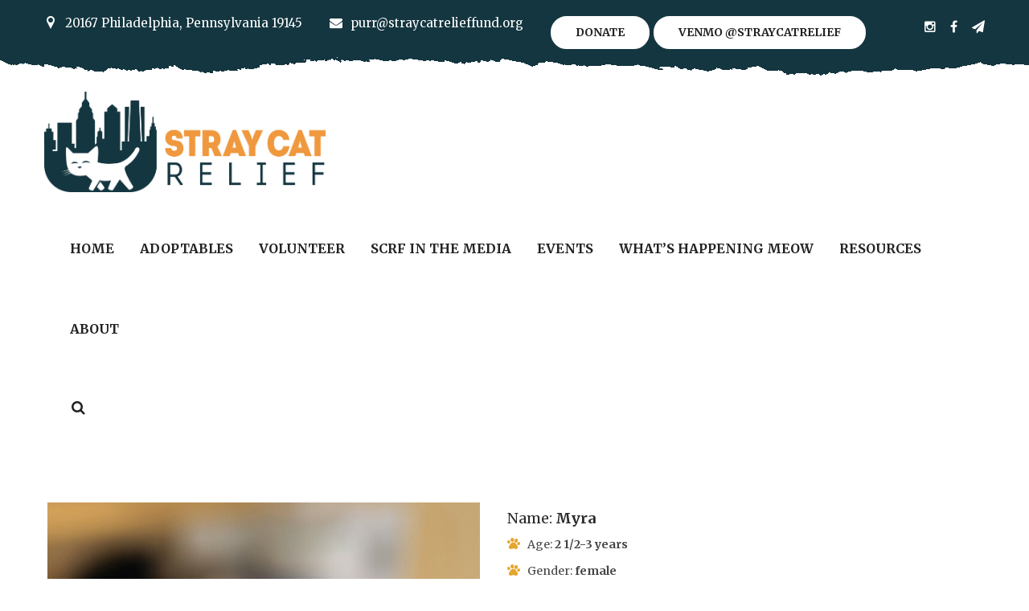

--- FILE ---
content_type: text/html; charset=UTF-8
request_url: https://straycatrelieffund.org/index.php/petenicapet/myra/
body_size: 26077
content:
<!DOCTYPE html>
<html lang="en-US">
<head>
    <meta charset="UTF-8">
    <!--[if IE]>
    <meta http-equiv="X-UA-Compatible" content="IE=edge,chrome=1">
    <![endif]-->
    <meta name="viewport" content="width=device-width, initial-scale=1">
    <link rel="profile" href="http://gmpg.org/xfn/11">
    <link rel="pingback" href="https://straycatrelieffund.org/xmlrpc.php">
    <meta name='robots' content='index, follow, max-image-preview:large, max-snippet:-1, max-video-preview:-1' />
	<style>img:is([sizes="auto" i], [sizes^="auto," i]) { contain-intrinsic-size: 3000px 1500px }</style>
	<script type="text/javascript">
    (function() {
  var pvData = {"source":"Direct","referrer":"Direct","visitor_type":"logged out","visitor_login_status":"logged out","visitor_id":0,"page_title":"Myra - Stray Cat Relief","post_type":"petenicapet","post_type_with_prefix":"single petenicapet","post_categories":"","post_tags":"","post_author":"SCRF Admin","post_full_date":"February 28, 2023","post_year":"2023","post_month":"02","post_day":"28","is_front_page":0,"is_home":1,"search_query":"","search_results_count":0};
  var body = {
    url: encodeURIComponent(window.location.href),
    referrer: encodeURIComponent(document.referrer)
  };

  function makePostRequest(e,t){var n=[];if(t.body){for(var o in t.body)n.push(encodeURIComponent(o)+"="+encodeURIComponent(t.body[o]));t.body=n.join("&")}return window.fetch?new Promise(n=>{var o={method:"POST",headers:{"Content-Type":"application/x-www-form-urlencoded"},redirect:"follow",body:{},...t};window.fetch(e,o).then(e=>{n(e.text())})}):new Promise(t=>{var o;"undefined"==typeof XMLHttpRequest&&t(null),(o=new XMLHttpRequest).open("POST",e,!0),o.onreadystatechange=function(){4==o.readyState&&200==o.status&&t(o.responseText)},o.setRequestHeader("Content-type","application/x-www-form-urlencoded"),o.send(n.join("&"))})}
  function observeAjaxCartActions(e){new PerformanceObserver(function(t){for(var n=t.getEntries(),r=0;r<n.length;r++)["xmlhttprequest","fetch"].includes(n[r].initiatorType)&&['=get_refreshed_fragments', 'add_to_cart'].some(p => n[r].name.includes(p))&&fetchCart(e)}).observe({entryTypes:["resource"]})};

  function fetchCart(adapter) {
    makePostRequest("//straycatrelieffund.org/index.php?plugin=optimonk&action=cartData", { body })
      .then((response) => {
        var data = JSON.parse(response);
        setCartData(data, adapter);
      })
  }

  function setCartData(cartData, adapter) {
    adapter.Cart.clear();

    cartData.cart.forEach(cartItem => {
      adapter.Cart.add(cartItem.sku, {quantity: cartItem.quantity, price: cartItem.price, name: cartItem.name});
    });
    Object.keys(cartData.avs).forEach((key, value) => {
      adapter.attr(`wp_${key}`, cartData.avs[key]);
    })
  }

  function setAssocData(assocData, adapter) {
    Object.keys(assocData).forEach((key) => {
      adapter.attr(`wp_${key}`, assocData[key]);
    })
  }

  var RuleHandler = {
    hasVisitorCartRules: (campaignMeta) => {
      return !!(campaignMeta.rules.visitorCart || campaignMeta.rules.visitorCartRevamp || campaignMeta.rules.visitorCartV3);
    },
    hasVisitorAttributeRule: (campaignMeta) => {
      return !!campaignMeta.rules.visitorAttribute;
    }
  }

  document.querySelector('html').addEventListener('optimonk#embedded-campaigns-init', function(e) {
    var campaignsData = e.parameters;

    if (!campaignsData.length) {
      return;
    }

    var adapter = window.OptiMonkEmbedded.Visitor.createAdapter();
    var hasCartRule = false;
    var hasAttributeRule = false;

    campaignsData.forEach((campaignMetaData) => {
      hasCartRule = hasCartRule || RuleHandler.hasVisitorCartRules(campaignMetaData);
      hasAttributeRule = hasAttributeRule || RuleHandler.hasVisitorAttributeRule(campaignMetaData);
    });

    setAssocData(pvData, adapter);

    if (hasCartRule) {
      observeAjaxCartActions(adapter);
      fetchCart(adapter);
    }

    if (hasAttributeRule) {
      makePostRequest("//straycatrelieffund.org/index.php?plugin=optimonk&action=productData", { body })
        .then((response) => {
          var data = JSON.parse(response);
          setAssocData(data, adapter);
        })
    }
  });

  document.querySelector('html').addEventListener('optimonk#campaigns_initialized', function () {
    if (!OptiMonk.campaigns) {
      return;
    }

    var adapter = window.OptiMonk.Visitor.createAdapter();

    setAssocData(pvData, adapter);

    if (OptiMonk.campaigns.filter(campaign => campaign.hasVisitorCartRules()).length) {
      observeAjaxCartActions(adapter);
      fetchCart(adapter);
    }

    if (OptiMonk.campaigns.filter(campaign => campaign.hasVisitorAttributeRules()).length) {
      makePostRequest("//straycatrelieffund.org/index.php?plugin=optimonk&action=productData", { body })
        .then((response) => {
          var data = JSON.parse(response);
          setAssocData(data, adapter);
        });
    }
  });
}());

</script>
<script type="text/javascript" src="https://onsite.optimonk.com/script.js?account=248840" async></script>
	<!-- This site is optimized with the Yoast SEO plugin v25.2 - https://yoast.com/wordpress/plugins/seo/ -->
	<title>Myra - Stray Cat Relief</title>
	<link rel="canonical" href="https://straycatrelieffund.org/index.php/petenicapet/myra/" />
	<meta property="og:locale" content="en_US" />
	<meta property="og:type" content="article" />
	<meta property="og:title" content="Myra - Stray Cat Relief" />
	<meta property="og:description" content="Myra is obviously very beautiful. She is also a sweetheart. At first she will be shy with humans but once you gain her trust, she will come over for pets and show you how lovely and sweet she is. Myra also loves to play with her toys and her brothers &#038; sisters. So should make a great cat friend as well!" />
	<meta property="og:url" content="https://straycatrelieffund.org/index.php/petenicapet/myra/" />
	<meta property="og:site_name" content="Stray Cat Relief" />
	<meta property="article:publisher" content="https://straycatrelieffund.org/" />
	<meta property="article:modified_time" content="2023-03-06T13:25:25+00:00" />
	<meta name="twitter:card" content="summary_large_image" />
	<script type="application/ld+json" class="yoast-schema-graph">{"@context":"https://schema.org","@graph":[{"@type":"WebPage","@id":"https://straycatrelieffund.org/index.php/petenicapet/myra/","url":"https://straycatrelieffund.org/index.php/petenicapet/myra/","name":"Myra - Stray Cat Relief","isPartOf":{"@id":"https://straycatrelieffund.org/#website"},"datePublished":"2023-02-28T13:48:19+00:00","dateModified":"2023-03-06T13:25:25+00:00","breadcrumb":{"@id":"https://straycatrelieffund.org/index.php/petenicapet/myra/#breadcrumb"},"inLanguage":"en-US","potentialAction":[{"@type":"ReadAction","target":["https://straycatrelieffund.org/index.php/petenicapet/myra/"]}]},{"@type":"BreadcrumbList","@id":"https://straycatrelieffund.org/index.php/petenicapet/myra/#breadcrumb","itemListElement":[{"@type":"ListItem","position":1,"name":"Home","item":"https://straycatrelieffund.org/"},{"@type":"ListItem","position":2,"name":"Pets","item":"https://straycatrelieffund.org/index.php/petenicapet/"},{"@type":"ListItem","position":3,"name":"Myra"}]},{"@type":"WebSite","@id":"https://straycatrelieffund.org/#website","url":"https://straycatrelieffund.org/","name":"Stray Cat Relief","description":"Saving Stray Cats In Philadelphia, One Cat At A Time","publisher":{"@id":"https://straycatrelieffund.org/#organization"},"potentialAction":[{"@type":"SearchAction","target":{"@type":"EntryPoint","urlTemplate":"https://straycatrelieffund.org/?s={search_term_string}"},"query-input":{"@type":"PropertyValueSpecification","valueRequired":true,"valueName":"search_term_string"}}],"inLanguage":"en-US"},{"@type":"Organization","@id":"https://straycatrelieffund.org/#organization","name":"Stray Cat Relief","url":"https://straycatrelieffund.org/","logo":{"@type":"ImageObject","inLanguage":"en-US","@id":"https://straycatrelieffund.org/#/schema/logo/image/","url":"https://straycatrelieffund.org/wp-content/uploads/2022/02/straycattrans.png","contentUrl":"https://straycatrelieffund.org/wp-content/uploads/2022/02/straycattrans.png","width":1364,"height":1772,"caption":"Stray Cat Relief"},"image":{"@id":"https://straycatrelieffund.org/#/schema/logo/image/"},"sameAs":["https://straycatrelieffund.org/","https://instagram.com/straycatrelief?utm-MEDIUM=COPY_LINK"]}]}</script>
	<!-- / Yoast SEO plugin. -->


<link rel='dns-prefetch' href='//maps.google.com' />
<link rel='dns-prefetch' href='//fonts.googleapis.com' />
<link rel="alternate" type="application/rss+xml" title="Stray Cat Relief &raquo; Feed" href="https://straycatrelieffund.org/index.php/feed/" />
<link rel="alternate" type="application/rss+xml" title="Stray Cat Relief &raquo; Comments Feed" href="https://straycatrelieffund.org/index.php/comments/feed/" />
<link rel="alternate" type="text/calendar" title="Stray Cat Relief &raquo; iCal Feed" href="https://straycatrelieffund.org/index.php/events/?ical=1" />
		<script type="text/javascript">
			var ajaxurl = 'https://straycatrelieffund.org/wp-admin/admin-ajax.php';
		</script>
		<link rel='stylesheet' id='algori_image_video_slider-cgb-slick-css-css' href='https://straycatrelieffund.org/wp-content/plugins/algori-image-video-slider/dist/slick/slick.css?ver=6.7.4' type='text/css' media='all' />
<link rel='stylesheet' id='algori_image_video_slider-cgb-slick-theme-css-css' href='https://straycatrelieffund.org/wp-content/plugins/algori-image-video-slider/dist/slick/slick-theme.css?ver=6.7.4' type='text/css' media='all' />
<link rel='stylesheet' id='wp-components-css' href='https://straycatrelieffund.org/wp-includes/css/dist/components/style.min.css?ver=6.7.4' type='text/css' media='all' />
<link rel='stylesheet' id='wp-preferences-css' href='https://straycatrelieffund.org/wp-includes/css/dist/preferences/style.min.css?ver=6.7.4' type='text/css' media='all' />
<link rel='stylesheet' id='wp-block-editor-css' href='https://straycatrelieffund.org/wp-includes/css/dist/block-editor/style.min.css?ver=6.7.4' type='text/css' media='all' />
<link rel='stylesheet' id='wp-reusable-blocks-css' href='https://straycatrelieffund.org/wp-includes/css/dist/reusable-blocks/style.min.css?ver=6.7.4' type='text/css' media='all' />
<link rel='stylesheet' id='wp-patterns-css' href='https://straycatrelieffund.org/wp-includes/css/dist/patterns/style.min.css?ver=6.7.4' type='text/css' media='all' />
<link rel='stylesheet' id='wp-editor-css' href='https://straycatrelieffund.org/wp-includes/css/dist/editor/style.min.css?ver=6.7.4' type='text/css' media='all' />
<link rel='stylesheet' id='essential-blocks-hover-css-css' href='https://straycatrelieffund.org/wp-content/plugins/social-share-block/assets/css/hover-min.css?ver=6.7.4' type='text/css' media='all' />
<link rel='stylesheet' id='algori_social_share_buttons-bttn-css-css' href='https://straycatrelieffund.org/wp-content/plugins/social-share-buttons-lite/dist/bttn-css/bttn.min.css?ver=6.7.4' type='text/css' media='all' />
<link rel='stylesheet' id='algori_social_share_buttons-fontawesome-css-css' href='https://straycatrelieffund.org/wp-content/plugins/social-share-buttons-lite/dist/fonts/css/fontawesome.min.css?ver=6.7.4' type='text/css' media='all' />
<link rel='stylesheet' id='algori_social_share_buttons-fontawesome-brands-css-css' href='https://straycatrelieffund.org/wp-content/plugins/social-share-buttons-lite/dist/fonts/css/brands.min.css?ver=6.7.4' type='text/css' media='all' />
<link rel='stylesheet' id='algori_social_share_buttons-fontawesome-solid-css-css' href='https://straycatrelieffund.org/wp-content/plugins/social-share-buttons-lite/dist/fonts/css/solid.min.css?ver=6.7.4' type='text/css' media='all' />
<style id='wp-emoji-styles-inline-css' type='text/css'>

	img.wp-smiley, img.emoji {
		display: inline !important;
		border: none !important;
		box-shadow: none !important;
		height: 1em !important;
		width: 1em !important;
		margin: 0 0.07em !important;
		vertical-align: -0.1em !important;
		background: none !important;
		padding: 0 !important;
	}
</style>
<link rel='stylesheet' id='wp-block-library-css' href='https://straycatrelieffund.org/wp-includes/css/dist/block-library/style.min.css?ver=6.7.4' type='text/css' media='all' />
<link rel='stylesheet' id='algori_image_video_slider-cgb-style-css-css' href='https://straycatrelieffund.org/wp-content/plugins/algori-image-video-slider/dist/blocks.style.build.css' type='text/css' media='all' />
<link rel='stylesheet' id='fontawesome-frontend-css-css' href='https://straycatrelieffund.org/wp-content/plugins/social-share-block/assets/css/fontawesome/css/all.min.css?ver=6.7.4' type='text/css' media='all' />
<link rel='stylesheet' id='essential-blocks-animation-css' href='https://straycatrelieffund.org/wp-content/plugins/social-share-block/assets/css/animate.min.css?ver=2.0.3' type='text/css' media='all' />
<link rel='stylesheet' id='create-block-social-share-block-css' href='https://straycatrelieffund.org/wp-content/plugins/social-share-block/dist/style.css?ver=1748565455' type='text/css' media='all' />
<link rel='stylesheet' id='algori_social_share_buttons-cgb-style-css-css' href='https://straycatrelieffund.org/wp-content/plugins/social-share-buttons-lite/dist/blocks.style.build.css' type='text/css' media='all' />
<style id='outermost-social-sharing-style-inline-css' type='text/css'>
.wp-block-outermost-social-sharing{align-items:flex-start;background:none;box-sizing:border-box;margin-left:0;padding-left:0;padding-right:0;text-indent:0}.wp-block-outermost-social-sharing .outermost-social-sharing-link a,.wp-block-outermost-social-sharing .outermost-social-sharing-link a:hover{border-bottom:0;box-shadow:none;text-decoration:none}.wp-block-outermost-social-sharing .outermost-social-sharing-link a{padding:.25em}.wp-block-outermost-social-sharing .outermost-social-sharing-link svg{height:1em;width:1em}.wp-block-outermost-social-sharing .outermost-social-sharing-link span:not(.screen-reader-text){font-size:.65em;margin-left:.5em;margin-right:.5em}.wp-block-outermost-social-sharing.has-small-icon-size{font-size:16px}.wp-block-outermost-social-sharing,.wp-block-outermost-social-sharing.has-normal-icon-size{font-size:24px}.wp-block-outermost-social-sharing.has-large-icon-size{font-size:36px}.wp-block-outermost-social-sharing.has-huge-icon-size{font-size:48px}.wp-block-outermost-social-sharing.aligncenter{display:flex;justify-content:center}.wp-block-outermost-social-sharing.alignright{justify-content:flex-end}.wp-block-outermost-social-sharing-link{border-radius:9999px;display:block;height:auto;transition:transform .1s ease}.wp-block-outermost-social-sharing-link a{align-items:center;display:flex;line-height:0;transition:transform .1s ease}.wp-block-outermost-social-sharing-link:hover{transform:scale(1.1)}.wp-block-outermost-social-sharing .wp-block-outermost-social-sharing-link .wp-block-outermost-social-sharing-link-anchor,.wp-block-outermost-social-sharing .wp-block-outermost-social-sharing-link .wp-block-outermost-social-sharing-link-anchor svg,.wp-block-outermost-social-sharing .wp-block-outermost-social-sharing-link .wp-block-outermost-social-sharing-link-anchor:active,.wp-block-outermost-social-sharing .wp-block-outermost-social-sharing-link .wp-block-outermost-social-sharing-link-anchor:hover,.wp-block-outermost-social-sharing .wp-block-outermost-social-sharing-link .wp-block-outermost-social-sharing-link-anchor:visited{color:currentColor;fill:currentColor}.wp-block-outermost-social-sharing:not(.is-style-logos-only) .outermost-social-sharing-link{background-color:#f0f0f0;color:#444}.wp-block-outermost-social-sharing:not(.is-style-logos-only) .outermost-social-sharing-link-bluesky{background-color:#1083fe;color:#fff}.wp-block-outermost-social-sharing:not(.is-style-logos-only) .outermost-social-sharing-link-facebook{background-color:#1877f2;color:#fff}.wp-block-outermost-social-sharing:not(.is-style-logos-only) .outermost-social-sharing-link-flipboard{background-color:#e12828;color:#fff}.wp-block-outermost-social-sharing:not(.is-style-logos-only) .outermost-social-sharing-link-line{background-color:#06c755;color:#fff}.wp-block-outermost-social-sharing:not(.is-style-logos-only) .outermost-social-sharing-link-linkedin{background-color:#0a66c2;color:#fff}.wp-block-outermost-social-sharing:not(.is-style-logos-only) .outermost-social-sharing-link-pinterest{background-color:#bd081c;color:#fff}.wp-block-outermost-social-sharing:not(.is-style-logos-only) .outermost-social-sharing-link-pocket{background-color:#ef4056;color:#fff}.wp-block-outermost-social-sharing:not(.is-style-logos-only) .outermost-social-sharing-link-reddit{background-color:#ff4500;color:#fff}.wp-block-outermost-social-sharing:not(.is-style-logos-only) .outermost-social-sharing-link-skype{background-color:#0078ca;color:#fff}.wp-block-outermost-social-sharing:not(.is-style-logos-only) .outermost-social-sharing-link-telegram{background-color:#229ed9;color:#fff}.wp-block-outermost-social-sharing:not(.is-style-logos-only) .outermost-social-sharing-link-threads{background-color:#000;color:#fff}.wp-block-outermost-social-sharing:not(.is-style-logos-only) .outermost-social-sharing-link-tumblr{background-color:#011935;color:#fff}.wp-block-outermost-social-sharing:not(.is-style-logos-only) .outermost-social-sharing-link-viber{background-color:#665ca7;color:#fff}.wp-block-outermost-social-sharing:not(.is-style-logos-only) .outermost-social-sharing-link-whatsapp{background-color:#25d366;color:#fff}.wp-block-outermost-social-sharing:not(.is-style-logos-only) .outermost-social-sharing-link-x{background-color:#000;color:#fff}.wp-block-outermost-social-sharing.is-style-logos-only .outermost-social-sharing-link{background:none}.wp-block-outermost-social-sharing.is-style-logos-only .outermost-social-sharing-link a{padding:0}.wp-block-outermost-social-sharing.is-style-logos-only .outermost-social-sharing-link svg{height:1.25em;width:1.25em}.wp-block-outermost-social-sharing.is-style-logos-only .outermost-social-sharing-link{color:#444}.wp-block-outermost-social-sharing.is-style-logos-only .outermost-social-sharing-link-bluesky{color:#1083fe}.wp-block-outermost-social-sharing.is-style-logos-only .outermost-social-sharing-link-facebook{color:#1877f2}.wp-block-outermost-social-sharing.is-style-logos-only .outermost-social-sharing-link-flipboard{color:#e12828}.wp-block-outermost-social-sharing.is-style-logos-only .outermost-social-sharing-link-line{color:#06c755}.wp-block-outermost-social-sharing.is-style-logos-only .outermost-social-sharing-link-linkedin{color:#0a66c2}.wp-block-outermost-social-sharing.is-style-logos-only .outermost-social-sharing-link-pinterest{color:#bd081c}.wp-block-outermost-social-sharing.is-style-logos-only .outermost-social-sharing-link-pocket{color:#ef4056}.wp-block-outermost-social-sharing.is-style-logos-only .outermost-social-sharing-link-reddit{color:#ff4500}.wp-block-outermost-social-sharing.is-style-logos-only .outermost-social-sharing-link-skype{color:#0078ca}.wp-block-outermost-social-sharing.is-style-logos-only .outermost-social-sharing-link-telegram{color:#229ed9}.wp-block-outermost-social-sharing.is-style-logos-only .outermost-social-sharing-link-threads{color:#000}.wp-block-outermost-social-sharing.is-style-logos-only .outermost-social-sharing-link-tumblr{color:#011935}.wp-block-outermost-social-sharing.is-style-logos-only .outermost-social-sharing-link-twitter{color:#1da1f2}.wp-block-outermost-social-sharing.is-style-logos-only .outermost-social-sharing-link-viber{color:#665ca7}.wp-block-outermost-social-sharing.is-style-logos-only .outermost-social-sharing-link-whatsapp{color:#25d366}.wp-block-outermost-social-sharing.is-style-logos-only .outermost-social-sharing-link-x{color:#000}.wp-block-outermost-social-sharing.is-style-pill-shape .outermost-social-sharing-link{width:auto}.wp-block-outermost-social-sharing.is-style-pill-shape .outermost-social-sharing-link a{padding-left:.6666666667em;padding-right:.6666666667em}.wp-block-post-template.is-flex-container .wp-block-outermost-social-sharing li{width:auto}

</style>
<style id='classic-theme-styles-inline-css' type='text/css'>
/*! This file is auto-generated */
.wp-block-button__link{color:#fff;background-color:#32373c;border-radius:9999px;box-shadow:none;text-decoration:none;padding:calc(.667em + 2px) calc(1.333em + 2px);font-size:1.125em}.wp-block-file__button{background:#32373c;color:#fff;text-decoration:none}
</style>
<style id='global-styles-inline-css' type='text/css'>
:root{--wp--preset--aspect-ratio--square: 1;--wp--preset--aspect-ratio--4-3: 4/3;--wp--preset--aspect-ratio--3-4: 3/4;--wp--preset--aspect-ratio--3-2: 3/2;--wp--preset--aspect-ratio--2-3: 2/3;--wp--preset--aspect-ratio--16-9: 16/9;--wp--preset--aspect-ratio--9-16: 9/16;--wp--preset--color--black: #000000;--wp--preset--color--cyan-bluish-gray: #abb8c3;--wp--preset--color--white: #ffffff;--wp--preset--color--pale-pink: #f78da7;--wp--preset--color--vivid-red: #cf2e2e;--wp--preset--color--luminous-vivid-orange: #ff6900;--wp--preset--color--luminous-vivid-amber: #fcb900;--wp--preset--color--light-green-cyan: #7bdcb5;--wp--preset--color--vivid-green-cyan: #00d084;--wp--preset--color--pale-cyan-blue: #8ed1fc;--wp--preset--color--vivid-cyan-blue: #0693e3;--wp--preset--color--vivid-purple: #9b51e0;--wp--preset--gradient--vivid-cyan-blue-to-vivid-purple: linear-gradient(135deg,rgba(6,147,227,1) 0%,rgb(155,81,224) 100%);--wp--preset--gradient--light-green-cyan-to-vivid-green-cyan: linear-gradient(135deg,rgb(122,220,180) 0%,rgb(0,208,130) 100%);--wp--preset--gradient--luminous-vivid-amber-to-luminous-vivid-orange: linear-gradient(135deg,rgba(252,185,0,1) 0%,rgba(255,105,0,1) 100%);--wp--preset--gradient--luminous-vivid-orange-to-vivid-red: linear-gradient(135deg,rgba(255,105,0,1) 0%,rgb(207,46,46) 100%);--wp--preset--gradient--very-light-gray-to-cyan-bluish-gray: linear-gradient(135deg,rgb(238,238,238) 0%,rgb(169,184,195) 100%);--wp--preset--gradient--cool-to-warm-spectrum: linear-gradient(135deg,rgb(74,234,220) 0%,rgb(151,120,209) 20%,rgb(207,42,186) 40%,rgb(238,44,130) 60%,rgb(251,105,98) 80%,rgb(254,248,76) 100%);--wp--preset--gradient--blush-light-purple: linear-gradient(135deg,rgb(255,206,236) 0%,rgb(152,150,240) 100%);--wp--preset--gradient--blush-bordeaux: linear-gradient(135deg,rgb(254,205,165) 0%,rgb(254,45,45) 50%,rgb(107,0,62) 100%);--wp--preset--gradient--luminous-dusk: linear-gradient(135deg,rgb(255,203,112) 0%,rgb(199,81,192) 50%,rgb(65,88,208) 100%);--wp--preset--gradient--pale-ocean: linear-gradient(135deg,rgb(255,245,203) 0%,rgb(182,227,212) 50%,rgb(51,167,181) 100%);--wp--preset--gradient--electric-grass: linear-gradient(135deg,rgb(202,248,128) 0%,rgb(113,206,126) 100%);--wp--preset--gradient--midnight: linear-gradient(135deg,rgb(2,3,129) 0%,rgb(40,116,252) 100%);--wp--preset--font-size--small: 13px;--wp--preset--font-size--medium: 20px;--wp--preset--font-size--large: 36px;--wp--preset--font-size--x-large: 42px;--wp--preset--spacing--20: 0.44rem;--wp--preset--spacing--30: 0.67rem;--wp--preset--spacing--40: 1rem;--wp--preset--spacing--50: 1.5rem;--wp--preset--spacing--60: 2.25rem;--wp--preset--spacing--70: 3.38rem;--wp--preset--spacing--80: 5.06rem;--wp--preset--shadow--natural: 6px 6px 9px rgba(0, 0, 0, 0.2);--wp--preset--shadow--deep: 12px 12px 50px rgba(0, 0, 0, 0.4);--wp--preset--shadow--sharp: 6px 6px 0px rgba(0, 0, 0, 0.2);--wp--preset--shadow--outlined: 6px 6px 0px -3px rgba(255, 255, 255, 1), 6px 6px rgba(0, 0, 0, 1);--wp--preset--shadow--crisp: 6px 6px 0px rgba(0, 0, 0, 1);}:where(.is-layout-flex){gap: 0.5em;}:where(.is-layout-grid){gap: 0.5em;}body .is-layout-flex{display: flex;}.is-layout-flex{flex-wrap: wrap;align-items: center;}.is-layout-flex > :is(*, div){margin: 0;}body .is-layout-grid{display: grid;}.is-layout-grid > :is(*, div){margin: 0;}:where(.wp-block-columns.is-layout-flex){gap: 2em;}:where(.wp-block-columns.is-layout-grid){gap: 2em;}:where(.wp-block-post-template.is-layout-flex){gap: 1.25em;}:where(.wp-block-post-template.is-layout-grid){gap: 1.25em;}.has-black-color{color: var(--wp--preset--color--black) !important;}.has-cyan-bluish-gray-color{color: var(--wp--preset--color--cyan-bluish-gray) !important;}.has-white-color{color: var(--wp--preset--color--white) !important;}.has-pale-pink-color{color: var(--wp--preset--color--pale-pink) !important;}.has-vivid-red-color{color: var(--wp--preset--color--vivid-red) !important;}.has-luminous-vivid-orange-color{color: var(--wp--preset--color--luminous-vivid-orange) !important;}.has-luminous-vivid-amber-color{color: var(--wp--preset--color--luminous-vivid-amber) !important;}.has-light-green-cyan-color{color: var(--wp--preset--color--light-green-cyan) !important;}.has-vivid-green-cyan-color{color: var(--wp--preset--color--vivid-green-cyan) !important;}.has-pale-cyan-blue-color{color: var(--wp--preset--color--pale-cyan-blue) !important;}.has-vivid-cyan-blue-color{color: var(--wp--preset--color--vivid-cyan-blue) !important;}.has-vivid-purple-color{color: var(--wp--preset--color--vivid-purple) !important;}.has-black-background-color{background-color: var(--wp--preset--color--black) !important;}.has-cyan-bluish-gray-background-color{background-color: var(--wp--preset--color--cyan-bluish-gray) !important;}.has-white-background-color{background-color: var(--wp--preset--color--white) !important;}.has-pale-pink-background-color{background-color: var(--wp--preset--color--pale-pink) !important;}.has-vivid-red-background-color{background-color: var(--wp--preset--color--vivid-red) !important;}.has-luminous-vivid-orange-background-color{background-color: var(--wp--preset--color--luminous-vivid-orange) !important;}.has-luminous-vivid-amber-background-color{background-color: var(--wp--preset--color--luminous-vivid-amber) !important;}.has-light-green-cyan-background-color{background-color: var(--wp--preset--color--light-green-cyan) !important;}.has-vivid-green-cyan-background-color{background-color: var(--wp--preset--color--vivid-green-cyan) !important;}.has-pale-cyan-blue-background-color{background-color: var(--wp--preset--color--pale-cyan-blue) !important;}.has-vivid-cyan-blue-background-color{background-color: var(--wp--preset--color--vivid-cyan-blue) !important;}.has-vivid-purple-background-color{background-color: var(--wp--preset--color--vivid-purple) !important;}.has-black-border-color{border-color: var(--wp--preset--color--black) !important;}.has-cyan-bluish-gray-border-color{border-color: var(--wp--preset--color--cyan-bluish-gray) !important;}.has-white-border-color{border-color: var(--wp--preset--color--white) !important;}.has-pale-pink-border-color{border-color: var(--wp--preset--color--pale-pink) !important;}.has-vivid-red-border-color{border-color: var(--wp--preset--color--vivid-red) !important;}.has-luminous-vivid-orange-border-color{border-color: var(--wp--preset--color--luminous-vivid-orange) !important;}.has-luminous-vivid-amber-border-color{border-color: var(--wp--preset--color--luminous-vivid-amber) !important;}.has-light-green-cyan-border-color{border-color: var(--wp--preset--color--light-green-cyan) !important;}.has-vivid-green-cyan-border-color{border-color: var(--wp--preset--color--vivid-green-cyan) !important;}.has-pale-cyan-blue-border-color{border-color: var(--wp--preset--color--pale-cyan-blue) !important;}.has-vivid-cyan-blue-border-color{border-color: var(--wp--preset--color--vivid-cyan-blue) !important;}.has-vivid-purple-border-color{border-color: var(--wp--preset--color--vivid-purple) !important;}.has-vivid-cyan-blue-to-vivid-purple-gradient-background{background: var(--wp--preset--gradient--vivid-cyan-blue-to-vivid-purple) !important;}.has-light-green-cyan-to-vivid-green-cyan-gradient-background{background: var(--wp--preset--gradient--light-green-cyan-to-vivid-green-cyan) !important;}.has-luminous-vivid-amber-to-luminous-vivid-orange-gradient-background{background: var(--wp--preset--gradient--luminous-vivid-amber-to-luminous-vivid-orange) !important;}.has-luminous-vivid-orange-to-vivid-red-gradient-background{background: var(--wp--preset--gradient--luminous-vivid-orange-to-vivid-red) !important;}.has-very-light-gray-to-cyan-bluish-gray-gradient-background{background: var(--wp--preset--gradient--very-light-gray-to-cyan-bluish-gray) !important;}.has-cool-to-warm-spectrum-gradient-background{background: var(--wp--preset--gradient--cool-to-warm-spectrum) !important;}.has-blush-light-purple-gradient-background{background: var(--wp--preset--gradient--blush-light-purple) !important;}.has-blush-bordeaux-gradient-background{background: var(--wp--preset--gradient--blush-bordeaux) !important;}.has-luminous-dusk-gradient-background{background: var(--wp--preset--gradient--luminous-dusk) !important;}.has-pale-ocean-gradient-background{background: var(--wp--preset--gradient--pale-ocean) !important;}.has-electric-grass-gradient-background{background: var(--wp--preset--gradient--electric-grass) !important;}.has-midnight-gradient-background{background: var(--wp--preset--gradient--midnight) !important;}.has-small-font-size{font-size: var(--wp--preset--font-size--small) !important;}.has-medium-font-size{font-size: var(--wp--preset--font-size--medium) !important;}.has-large-font-size{font-size: var(--wp--preset--font-size--large) !important;}.has-x-large-font-size{font-size: var(--wp--preset--font-size--x-large) !important;}
:where(.wp-block-post-template.is-layout-flex){gap: 1.25em;}:where(.wp-block-post-template.is-layout-grid){gap: 1.25em;}
:where(.wp-block-columns.is-layout-flex){gap: 2em;}:where(.wp-block-columns.is-layout-grid){gap: 2em;}
:root :where(.wp-block-pullquote){font-size: 1.5em;line-height: 1.6;}
</style>
<link rel='stylesheet' id='wp-blog-designer-fontawesome-stylesheets-css' href='https://straycatrelieffund.org/wp-content/plugins/blog-designer//admin/css/fontawesome-all.min.css?ver=1.0' type='text/css' media='all' />
<link rel='stylesheet' id='wp-blog-designer-css-stylesheets-css' href='https://straycatrelieffund.org/wp-content/plugins/blog-designer/public/css/designer_css.css?ver=1.0' type='text/css' media='all' />
<link rel='stylesheet' id='contact-form-7-css' href='https://straycatrelieffund.org/wp-content/plugins/contact-form-7/includes/css/styles.css?ver=6.0.6' type='text/css' media='all' />
<link rel='stylesheet' id='widgetopts-styles-css' href='https://straycatrelieffund.org/wp-content/plugins/widget-options/assets/css/widget-options.css?ver=4.1.1' type='text/css' media='all' />
<link rel='stylesheet' id='woocommerce-layout-css' href='https://straycatrelieffund.org/wp-content/plugins/woocommerce/assets/css/woocommerce-layout.css?ver=9.8.6' type='text/css' media='all' />
<link rel='stylesheet' id='woocommerce-smallscreen-css' href='https://straycatrelieffund.org/wp-content/plugins/woocommerce/assets/css/woocommerce-smallscreen.css?ver=9.8.6' type='text/css' media='only screen and (max-width: 768px)' />
<link rel='stylesheet' id='woocommerce-general-css' href='https://straycatrelieffund.org/wp-content/plugins/woocommerce/assets/css/woocommerce.css?ver=9.8.6' type='text/css' media='all' />
<style id='woocommerce-inline-inline-css' type='text/css'>
.woocommerce form .form-row .required { visibility: visible; }
</style>
<link rel='stylesheet' id='wplinkpreview-style-css' href='https://straycatrelieffund.org/wp-content/plugins/wp-link-preview/wplinkpreview.css?ver=20120208' type='text/css' media='all' />
<link rel='stylesheet' id='brands-styles-css' href='https://straycatrelieffund.org/wp-content/plugins/woocommerce/assets/css/brands.css?ver=9.8.6' type='text/css' media='all' />
<link rel='stylesheet' id='bootstrap-css' href='https://straycatrelieffund.org/wp-content/themes/petenica/framework/assets/css/bootstrap.css' type='text/css' media='all' />
<link rel='stylesheet' id='font-awesome-css' href='https://straycatrelieffund.org/wp-content/themes/petenica/framework/assets/css/font-awesome.css' type='text/css' media='all' />
<link rel='stylesheet' id='animate-css-css' href='https://straycatrelieffund.org/wp-content/themes/petenica/framework/assets/css/animate.css' type='text/css' media='all' />
<link rel='stylesheet' id='flaticon-css' href='https://straycatrelieffund.org/wp-content/themes/petenica/framework/assets/css/flaticon.css' type='text/css' media='all' />
<link rel='stylesheet' id='owl-css' href='https://straycatrelieffund.org/wp-content/themes/petenica/framework/assets/css/owl.css' type='text/css' media='all' />
<link rel='stylesheet' id='jquery-ui-css' href='https://straycatrelieffund.org/wp-content/themes/petenica/framework/assets/css/jquery-ui.css' type='text/css' media='all' />
<link rel='stylesheet' id='jquery.fancybox.min-css' href='https://straycatrelieffund.org/wp-content/themes/petenica/framework/assets/css/jquery.fancybox.min.css' type='text/css' media='all' />
<link rel='stylesheet' id='hover-css' href='https://straycatrelieffund.org/wp-content/themes/petenica/framework/assets/css/hover.css' type='text/css' media='all' />
<link rel='stylesheet' id='flexslider-css' href='https://straycatrelieffund.org/wp-content/plugins/js_composer/assets/lib/flexslider/flexslider.min.css?ver=7.4' type='text/css' media='all' />
<link rel='stylesheet' id='petenica-theme-css' href='https://straycatrelieffund.org/wp-content/themes/petenica/style.css' type='text/css' media='all' />
<link rel='stylesheet' id='responsive-css-css' href='https://straycatrelieffund.org/wp-content/themes/petenica/framework/assets/css/responsive.css' type='text/css' media='all' />
<link rel='stylesheet' id='petenica-style-css' href='https://straycatrelieffund.org/wp-content/themes/petenica/framework/assets/css/template.css?ver=3.2' type='text/css' media='all' />
<style id='petenica-style-inline-css' type='text/css'>
.products-grid .product-overlay div.add-to-cart{width: 100% !important;}.page-title {position: relative;padding: 80px 0px 80px;background-repeat: no-repeat;background-size: cover;background-position: center top;background-image: url();}div.logo a img{width: auto;}div.logo a img{height: 125px;}#portfolio_filter ul li.active, #portfolio_filter ul li:hover, .petduty .text:before, .petduty .text:after{border: 1px solid #143640;}.paginationpet span.current{background-color: #143640;color: #fff;}.theme_color,.btn-style-three:hover,.sec-title .separator .icon,.featured-block .inner-box .content .icon-box,.services-block .inner-box:hover .icon-box,.services-block .inner-box h3 a:hover,.team-block .inner-box .lower-box h3 a:hover,.fact-counter .column:nth-child(2) .inner .icon-box,.fact-counter .column:nth-child(4) .inner .icon-box,.news-block .inner-box .lower-content h3 a:hover,.news-block .inner-box .lower-content .read-more,.social-icon-two li a:hover,.social-icon-three li a:hover,.services-block-two .inner-box h3 a:hover,.links-widget .links li a:hover::before,.services-block-three .inner-box .icon-box,.services-block-three .inner-box h3 a:hover,.services-block-four .inner-box h3 a:hover,.widget-post a, .widget-post a:hover,.cart-list li a:hover,.page-title .page-breadcrumb li a:hover,.product-block .inner-box .lower-content h3 a:hover,.product-block .inner-box .lower-content .price,.discount-section .content .discount-price,.popular-products-section .filters .filter.active,.popular-products-section .filters .filter:hover,.testimonial-section.style-two .inner-box .quote-icon,.services-block-five .inner-box .lower-content h3 a:hover,.services-block-five .inner-box .lower-content .read-more,.pets-box .inner-container h2,.cat-list li a:hover,.sidebar .popular-posts .post a:hover,.sidebar .popular-posts .post-info,.sidebar-page-container .comments-area .comment .comment-reply,.blog-single .inner-box .lower-content .post-share-options .tags a:hover,.pet-block .inner-box .image .overlay-box .overlay-inner .content ul li.share a,.main-header .sticky-header .main-menu .navigation > li:hover > a,.main-header .sticky-header .main-menu .navigation > li.current > a,.main-header .sticky-header .main-menu .navigation > li.current-menu-item > a{color:#143640;}/*Border Color*/.scroll-to-top,.list-style-one li:before,.list-style-one li:after,.btn-style-three,.btn-style-six:hover,.btn-style-seven:hover,.cat-list li a:before,.cat-list li a:after,.main-footer.style-two,.main-header .search-box-outer .dropdown-menu,.main-header .search-panel input:focus,.main-header .search-panel select:focus,.ui-state-active, .ui-widget-content .ui-state-active,.fact-counter .column:nth-child(2) .inner .icon-box,.fact-counter .column:nth-child(4) .inner .icon-box,.pet-block .inner-box .image .overlay-box .overlay-inner .content ul li a:hover, .wpcf7-form .wpcf7-submit{border-color:#143640;}/*Background Color*/.scroll-to-top,.btn-style-three,.btn-style-six:hover,.mission-section,.btn-style-seven:hover,.product-form .theme-btn,.featured-block-three .inner-box,.emailed-form .theme-btn,.main-slider .tparrows.gyges:hover,.social-icon-four a:hover,.appointment-section,.header-top,.news-block .inner-box .image .post-date,.news-block-two .inner-box .image .post-date,.sidebar .search-box .form-group button,.ui-state-active, .ui-widget-content .ui-state-active,.main-menu .navigation > li > ul > li > ul > li > a:hover,.main-menu .navigation > li > ul > li:hover > a,.testimonial-section.style-two .owl-dots .owl-dot.active:before,.blog-single .inner-box .lower-content .title-box .date-box,.pet-block .inner-box .image .overlay-box .overlay-inner .content ul li a:hover,.woocommerce .percent-sale, .wpcf7-form .wpcf7-submit,  .himage span.featured{background-color:#143640;}/*RGBA Color Dark*/@media only screen and (max-width: 767px){.main-menu .navbar-header .navbar-toggle{border-color:#143640;background-color:#143640;}.main-menu .navbar-header .navbar-toggle,.main-menu .navbar-collapse > .navigation,.main-menu .navbar-collapse > .navigation > li > ul,.main-menu .navbar-collapse > .navigation > li > ul > li > ul,.main-menu .navbar-collapse > .navigation > li > a,.main-menu .navbar-collapse > .navigation > li > ul > li > a,.main-menu .navbar-collapse > .navigation > li > ul > li > ul > li > a,.main-menu .navbar-collapse > .navigation > li > a:hover,.main-menu .navbar-collapse > .navigation > li > a:active,.main-menu .navbar-collapse > .navigation > li > a:focus,.main-menu .navbar-collapse > .navigation > li:hover > a,.main-menu .navbar-collapse > .navigation > li > ul > li:hover > a,.main-menu .navbar-collapse > .navigation > li > ul > li > ul > li:hover > a,.main-menu .navbar-collapse > .navigation > li.current > a,.main-menu .navbar-collapse > .navigation > li.current-menu-item > a,.header-style-two.inner-header .main-menu .navigation > li > a, .himage span.cat {background-color:#143640;}.main-menu .navbar-collapse > .navigation > li:hover > a, .main-menu .navbar-collapse > .navigation > li > ul > li:hover > a, .main-menu .navbar-collapse > .navigation > li > ul > li > ul > li:hover > a, .main-menu .navbar-collapse > .navigation > li.current > a, .main-menu .navbar-collapse > .navigation > li.current-menu-item > a {background: #143640;color: #ffffff !important;}.main-menu .navbar-collapse > .navigation > li > a, .main-menu .navbar-collapse > .navigation > li > ul > li > a, .main-menu .navbar-collapse > .navigation > li > ul > li > ul > li > a {padding: 10px 10px !important;line-height: 22px;color: #ffffff;background: #143640;text-align: left;min-height: 0px;}}/* setting color*/.widget-features-box .fbox-icon .fbox-icon-inner,.widget-features-box.grid.style3 .feature-box.featured .ourservice-heading,.tagcloud a:focus,.tagcloud a:hover,a:hover,a:focus,.icon-theme,.course-lesson-sidebar .edr-lessons li:hover a,.course-lesson-sidebar .edr-lessons li.active a,.btn.btn-outline:hover,.edr-membership .btn-outline.edr-buy-widget__link:hover,.edr-membership .btn-outline.edr-membership-buy-link:hover,.edr_membership .btn-outline.edr-buy-widget__link:hover,.edr_membership .btn-outline.edr-membership-buy-link:hover,.btn.btn-outline:active,.edr-membership .btn-outline.edr-buy-widget__link:active,.edr-membership .btn-outline.edr-membership-buy-link:active,.edr_membership .btn-outline.edr-buy-widget__link:active,.edr_membership .btn-outline.edr-membership-buy-link:active,.btn.btn-outline:focus,.edr-membership .btn-outline.edr-buy-widget__link:focus,.edr-membership .btn-outline.edr-membership-buy-link:focus,.edr_membership .btn-outline.edr-buy-widget__link:focus,.edr_membership .btn-outline.edr-membership-buy-link:focus,.navbar-nav.megamenu .dropdown-menu>li>a.active,.navbar-nav.megamenu .dropdown-menu>li>a:hover,.navbar-nav.megamenu .dropdown-menu>li>a:active,.wpb-js-composer .vc_tta-container .vc_tta-color-green.vc_tta-style-modern .vc_tta-tab > a .vc_tta-icon,.wpb-js-composer .vc_tta-container .vc_tta-color-green.vc_tta-style-modern .vc_tta-tab.vc_active > a .vc_tta-icon,.wpb-js-composer .vc_tta-container .vc_tta-color-green.vc_tta-style-modern .vc_tta-tab > a:hover .vc_tta-title-text,.wpb-js-composer .vc_tta-container .vc_tta-color-green.vc_tta-style-modern .vc_tta-tab > a:focus .vc_tta-title-text,.wpb-js-composer .vc_tta-container .vc_tta-color-green.vc_tta-style-modern .vc_tta-tab > a:active .vc_tta-title-text{color: #143640;}.text-theme,.owl-carousel .owl-controls .owl-nav .owl-prev:hover, .owl-carousel .owl-controls .owl-nav .owl-next:hover,.edr-course .edr-course__title a:hover, .edr-course .edr-course__title a:focus, .edr-course .edr-course__title a:active,.widget-counters .widget-counters-item.style2 .font-icon,.entry-title a:hover,.readmore:hover,.btn-outline.btn-success,form.login .input-submit ~ span.lost_password a, form.register .input-submit ~ span.lost_password a,.top-cart .name a:hover,#petenica-header.header-v2 #petenica-topbar .list-social > li > a:hover,#petenica-header.header-v2 .navbar-nav > li > a:hover,.woocommerce div.product p.price, .woocommerce div.product span.price,.detail-post .entry-tag a:hover,.petenica-header .list-social > li > a:hover,.detail-post .edr_course .info-meta .course-price .edr-buy-widget__price,.edr-membership-wrapper .entry-description ul > li span::before{color: #143640 !important;}/* setting border color*/.woocommerce #respond input#submit, .woocommerce a.button, .woocommerce button.button, .woocommerce input.button,.btn-outline.btn-success,.btn-outline.btn-success:hover,.btn-outline.btn-success:focus,.btn-outline.btn-success:active,.tagcloud a:focus, .tagcloud a:hover,#review_form .comment-form input:focus, #review_form .comment-form textarea:focus,.detail-post .entry-tag a:hover,.icon-theme.icon-theme--success,.btn.btn-outline:hover, .edr-membership .btn-outline.edr-buy-widget__link:hover, .edr-membership .btn-outline.edr-membership-buy-link:hover, .edr_membership .btn-outline.edr-buy-widget__link:hover,.edr_membership .btn-outline.edr-membership-buy-link:hover, .btn.btn-outline:active, .edr-membership .btn-outline.edr-buy-widget__link:active, .edr-membership .btn-outline.edr-membership-buy-link:active,.edr_membership .btn-outline.edr-buy-widget__link:active, .edr_membership .btn-outline.edr-membership-buy-link:active, .btn.btn-outline:focus, .edr-membership .btn-outline.edr-buy-widget__link:focus,.edr-membership .btn-outline.edr-membership-buy-link:focus, .edr_membership .btn-outline.edr-buy-widget__link:focus, .edr_membership .btn-outline.edr-membership-buy-link:focus,.header-v8 .navbar-nav > li:hover > a, .header-v8 .navbar-nav > li:focus > a, .header-v8 .navbar-nav > li:active > a, .header-v8 .navbar-nav > li.active > a,.edr-membership-wrapper:hover,.header-v9 .navbar-nav > li.open > a, .header-v9 .navbar-nav > li:hover > a, .header-v9 .navbar-nav > li:focus > a, .header-v9 .navbar-nav > li:active > a, .header-v9 .navbar-nav > li.active > a,.border-theme,.owl-carousel .owl-controls .owl-nav .owl-prev:hover, .owl-carousel .owl-controls .owl-nav .owl-next:hover,.readmore:hover,.form-control:focus,.edr-membership-wrapper:hover .edr-membership-buy-link,.widget-membership.active .edr-membership-wrapper,.widget-membership.active .edr-membership-wrapper .edr-buy-widget__link,.widget-membership.active .edr-membership-wrapper .edr-membership-buy-link,.widget.widget-gallery.grid .gallery-item.style2:hover .gallery-item-title, .widget.widget-gallery.grid .gallery-item.style2:focus .gallery-item-title,.widget.widget-gallery.grid .gallery-item.style2:active .gallery-item-title,.wpcf7-form .form-control:focus,.woocommerce form .form-row input.input-text:focus, .woocommerce form .form-row textarea:focus,.archive-shop div.product .information .cart .quantity input.qty:focus, .petenica-pagination a.current,#commentform .form-control:focus,#add_payment_method table.cart td.actions .coupon .input-text:focus, .woocommerce-cart table.cart td.actions .coupon .input-text:focus, .woocommerce-checkout table.cart td.actions .coupon .input-text:focus,.woocommerce #respond input#submit:hover, .woocommerce #respond input#submit:active, .woocommerce a.button:hover, .woocommerce a.button:active,.woocommerce button.button:hover, .woocommerce button.button:active, .woocommerce input.button:hover, .woocommerce input.button:active,.quickview-container .summary .quantity input.qty:focus,.wpb-js-composer .vc_tta-container .vc_tta-color-green.vc_tta-style-modern .vc_tta-tab > a:hover .vc_tta-icon,.wpb-js-composer .vc_tta-container .vc_tta-color-green.vc_tta-style-modern .vc_tta-tab > a:focus .vc_tta-icon,.wpb-js-composer .vc_tta-container .vc_tta-color-green.vc_tta-style-modern .vc_tta-tab > a:active .vc_tta-icon,.btn-theme:hover, .btn-theme:focus, .btn-theme:active, .btn-theme.active, .open > .btn-theme.dropdown-toggle,.btn-success,.btn-success:hover, .btn-success:focus, .btn-success:active, .btn-success.active, .open > .btn-success.dropdown-toggle{border-color: #143640 !important;}.petenica-page-loading #loader:after,.petenica-page-loading #loader:before,.petenica-page-loading #loader{border-color: #143640 transparent transparent !important;}.edr-course .edr-course__price.free-label:after,.edr-course .edr-course__price .letter-0:after,.navbar-nav.megamenu .dropdown-menu,.post-grid-v2:after,.woocommerce .percent-sale .percent-sale-iiner::before, .woocommerce span.onsale .percent-sale-iiner::before{border-top-color: #143640 !important;}.edr-course .edr-course__price.free-label:before,.edr-course .edr-course__price .letter-0:before,.woocommerce .percent-sale .percent-sale-iiner::after, .woocommerce span.onsale .percent-sale-iiner::after{border-bottom-color: #143640 !important;}.post-grid-v2:hover:after{box-shadow:0 -2px 0 0 #143640 inset;}.form-control:focus,#commentform .form-control:focus,.archive-shop div.product .information .cart .quantity input.qty:focus,.wpcf7-form .form-control:focus,.woocommerce form .form-row input.input-text:focus,.woocommerce form .form-row textarea:focus,.quickview-container .summary .quantity input.qty:focus,#add_payment_method table.cart td.actions .coupon .input-text:focus,.woocommerce-cart table.cart td.actions .coupon .input-text:focus,.woocommerce-checkout table.cart td.actions .coupon .input-text:focus,#review_form .comment-form input:focus, #review_form .comment-form textarea:focus{box-shadow: 0 0 0 1px #143640 inset;}/* line 66, ../sass/mixins/_template-mixins.scss */.btn-outline.btn-default:hover {color: #143640 !important;}/* line 62, ../sass/mixins/_template-mixins.scss */.btn-outline.btn-success {background: transparent;border-color: #143640 !important;color: #143640 !important;}/* line 66, ../sass/mixins/_template-mixins.scss */.btn-outline.btn-success:hover {color: #FFFFFF !important;border-color: #143640 !important;background: #143640 !important;}/* line 51, ../sass/mixins/_template-mixins.scss */.btn-inverse.btn-primary:hover {color: #fff !important;background: #143640 !important;border-color: #143640 !important;}/* line 51, ../sass/mixins/_template-mixins.scss */.btn-inverse.btn-success:hover {color: #143640 !important;background: #FFFFFF !important;}/* line 51, ../sass/mixins/_template-mixins.scss */.btn-inverse.btn-theme:hover {color: #143640 !important;background: #FFFFFF !important;}/* line 87, ../sass/template/_form.scss */.btn-reverse:hover, .btn-reverse:active, .btn-reverse:focus {color: #fff !important;background: #143640 !important;}/* line 117, ../sass/template/_form.scss */.btn-theme {color: #fff !important;background-color: #143640 !important;border-color: #143640 !important;}/* line 28, ../sass/bootstrap/mixins/_buttons.scss */.btn-theme.disabled, .btn-theme.disabled:hover, .btn-theme.disabled:focus, .btn-theme.disabled:active, .btn-theme.disabled.active, .btn-theme[disabled], .btn-theme[disabled]:hover, .btn-theme[disabled]:focus, .btn-theme[disabled]:active, .btn-theme[disabled].active, fieldset[disabled] .btn-theme, fieldset[disabled] .btn-theme:hover, fieldset[disabled] .btn-theme:focus, fieldset[disabled] .btn-theme:active, fieldset[disabled] .btn-theme.active {background-color: #143640 !important;border-color: #143640 !important;}/* line 38, ../sass/bootstrap/mixins/_buttons.scss */.btn-theme .badge {color: #143640 !important;}/* line 123, ../sass/template/_form.scss */.btn-theme-color-second {background: #143640 !important;}/* line 125, ../sass/template/_form.scss */.btn-theme-color-second:hover, .btn-theme-color-second:active {background: #13a26e !important;}/* line 129, ../sass/template/_form.scss */.btn-theme-second {color: #fff !important;background-color: #143640 !important;border-color: #143640 !important;}/* line 28, ../sass/bootstrap/mixins/_buttons.scss */.btn-theme-second.disabled, .btn-theme-second.disabled:hover, .btn-theme-second.disabled:focus, .btn-theme-second.disabled:active, .btn-theme-second.disabled.active, .btn-theme-second[disabled], .btn-theme-second[disabled]:hover, .btn-theme-second[disabled]:focus, .btn-theme-second[disabled]:active, .btn-theme-second[disabled].active, fieldset[disabled] .btn-theme-second, fieldset[disabled] .btn-theme-second:hover, fieldset[disabled] .btn-theme-second:focus, fieldset[disabled] .btn-theme-second:active, fieldset[disabled] .btn-theme-second.active {background-color: #143640 !important;border-color: #143640 !important;}/* line 38, ../sass/bootstrap/mixins/_buttons.scss */.btn-theme-second .badge {color: #143640 !important;background-color: #fff !important;}/* line 132, ../sass/template/_form.scss */.btn-theme.btn-outline {border-color: #143640 !important;}/* line 136, ../sass/template/_form.scss */.btn-theme.btn-outline:hover, .btn-theme.btn-outline:active {background: #143640 !important;border-color: #143640 !important;}/* line 142, ../sass/template/_form.scss */.more-link {background-color: #143640 !important;}/* line 161, ../sass/template/_form.scss */.more-link:hover, .more-link:focus, .more-link:active {background-color: #143640 !important;}/* line 333, ../sass/template/_form.scss */#review_form .comment-form input:focus, #review_form .comment-form textarea:focus {border-color: #143640 !important;-webkit-box-shadow: inset 0 0 0 1px #143640 !important;box-shadow: inset 0 0 0 1px #143640 !important;}/* line 384, ../sass/template/_form.scss */#reviews .reviews-summary .review-summary-total .review-summary-result {border: 2px solid #143640 !important;color: #143640 !important;}/* line 506, ../sass/template/_form.scss */.wpcf7-form .form-control:focus {border-color: #143640 !important;-webkit-box-shadow: inset 0 0 0 1px #143640 !important;box-shadow: inset 0 0 0 1px #143640 !important;}/* line 16, ../sass/template/_theme-effect.scss */.effect-1:hover:after {background: #143640 !important;}/* line 29, ../sass/bootstrap/_buttons.scss */.btn:hover, .button:hover, .btn:focus, .button:focus {color: #143640 !important;}/* line 62, ../sass/bootstrap/_buttons.scss */.btn-success {color: #fff;background-color: #143640 !important;border-color: #143640 !important;}/* line 28, ../sass/bootstrap/mixins/_buttons.scss */.btn-success.disabled, .btn-success.disabled:hover, .btn-success.disabled:focus, .btn-success.disabled:active, .btn-success.disabled.active, .btn-success[disabled], .btn-success[disabled]:hover, .btn-success[disabled]:focus, .btn-success[disabled]:active, .btn-success[disabled].active, fieldset[disabled] .btn-success, fieldset[disabled] .btn-success:hover, fieldset[disabled] .btn-success:focus, fieldset[disabled] .btn-success:active, fieldset[disabled] .btn-success.active {background-color: #143640 !important;border-color: #143640 !important;}/* line 38, ../sass/bootstrap/mixins/_buttons.scss */.btn-success .badge {color: #143640 !important;background-color: #fff;}/* line 101, ../sass/bootstrap/_buttons.scss */.btn-link:hover, .btn-link:focus {color: #143640 !important;text-decoration: underline;background-color: transparent;}/* line 19, ../sass/template/_woocommerce.scss */.woocommerce.widget input[type="submit"] {background-color: #143640 !important;border-color: #143640 !important;}/* line 41, ../sass/template/_woocommerce.scss */.quickview-container .mfp-close {visibility: visible;opacity: 1;filter: alpha(opacity=100);background: #143640 !important;}/* line 91, ../sass/template/_woocommerce.scss */.quickview-container .summary .quantity input.qty:focus {border-color: #143640 !important;-webkit-box-shadow: inset 0 0 0 1px #143640 !important;box-shadow: inset 0 0 0 1px #143640 !important;}/* line 171, ../sass/template/_woocommerce.scss */.woocommerce form .form-row input.input-text:focus, .woocommerce form .form-row textarea:focus {border-color: #143640 !important;-webkit-box-shadow: inset 0 0 0 1px #143640 !important;box-shadow: inset 0 0 0 1px #143640 !important;}/* line 198, ../sass/template/_woocommerce.scss */.woocommerce #respond input#submit, .woocommerce a.button, .woocommerce button.button, .woocommerce input.button {background: #143640 !important;border-color: #143640 !important;}/* line 436, ../sass/template/_woocommerce.scss */.woocommerce div.product p.price,.woocommerce div.product span.price {color: #143640 !important;}/* line 466, ../sass/template/_woocommerce.scss */.woocommerce .widget_price_filter .price_slider_amount .button:hover, .woocommerce .widget_price_filter .price_slider_amount .button:active {background: #143640 !important;color: #FFFFFF;}/* line 471, ../sass/template/_woocommerce.scss */.woocommerce .widget_price_filter .ui-slider .ui-slider-range {background: #143640 !important;}/* line 592, ../sass/template/_woocommerce.scss */.woocommerce .percent-sale .percent-sale-iiner:before,.woocommerce span.onsale .percent-sale-iiner:before {border-top: 20px solid #143640 !important;}/* line 603, ../sass/template/_woocommerce.scss */.woocommerce .percent-sale .percent-sale-iiner:after,.woocommerce span.onsale .percent-sale-iiner:after {border-bottom: 20px solid #143640 !important;}/* line 626, ../sass/template/_woocommerce.scss */.popup-cart .title-add {color: #143640 !important;}/* line 721, ../sass/template/_woocommerce.scss */.product-block .category a:hover {color: #143640 !important;}/* line 765, ../sass/template/_woocommerce.scss */.product-block.grid .stock, .product-block.grid .onsale {background-color: #143640 !important;}/* line 788, ../sass/template/_woocommerce.scss */.product-block.grid .stock:before, .product-block.grid .onsale:before {border-top: 20px solid #143640 !important;}/* line 799, ../sass/template/_woocommerce.scss */.product-block.grid .stock:after, .product-block.grid .onsale:after {border-bottom: 20px solid #143640 !important;}/* line 831, ../sass/template/_woocommerce.scss */.product-block.grid .name a:hover, .product-block.grid .name a:focus, .product-block.grid .name a:active {color: #143640 !important;}/* line 1025, ../sass/template/_woocommerce.scss */.product-block.list .action-bottom .add-cart .btn:hover, .product-block.list .action-bottom .add-cart .button:hover, .product-block.list .action-bottom .add-cart .btn:active, .product-block.list .action-bottom .add-cart .button:active,.product-block.list .action-bottom .yith-wcwl-add-to-wishlist > .show:hover,.product-block.list .action-bottom .yith-wcwl-add-to-wishlist > .show:active {background: #143640 !important;}/* line 1102, ../sass/template/_woocommerce.scss */.woocommerce .woocommerce-product-rating .woocommerce-review-link:hover {color: #143640 !important;}/* line 1151, ../sass/template/_woocommerce.scss */.thumbnails-image .prev:active, .thumbnails-image .prev:hover,.thumbnails-image .next:active,.thumbnails-image .next:hover {border-color: #143640 !important;background: #143640 !important;}/* line 1202, ../sass/template/_woocommerce.scss */.single-product .video a:hover {color: #143640 !important;}/* line 1353, ../sass/template/_woocommerce.scss */.archive-shop div.product .reset_variations {color: #143640 !important;}/* line 1403, ../sass/template/_woocommerce.scss */.archive-shop div.product .information .cart .quantity input.qty:focus {border-color: #143640 !important;-webkit-box-shadow: inset 0 0 0 1px #143640 !important;box-shadow: inset 0 0 0 1px #143640 !important;}/* line 1478, ../sass/template/_woocommerce.scss */.archive-shop div.product .information .compare:hover, .archive-shop div.product .information .compare:active,.archive-shop div.product .information .add_to_wishlist:hover,.archive-shop div.product .information .add_to_wishlist:active,.archive-shop div.product .information .yith-wcwl-wishlistexistsbrowse > a:hover,.archive-shop div.product .information .yith-wcwl-wishlistexistsbrowse > a:active,.archive-shop div.product .information .yith-wcwl-wishlistaddedbrowse > a:hover,.archive-shop div.product .information .yith-wcwl-wishlistaddedbrowse > a:active {color: #143640 !important;}/* line 1614, ../sass/template/_woocommerce.scss */.single-product .thumbnails-image .owl-item .thumb-link:hover, .single-product .thumbnails-image .owl-item .thumb-link.active {opacity: 1;filter: alpha(opacity=100);border-color: #143640 !important;}/* line 1740, ../sass/template/_woocommerce.scss */.accessoriesproducts .total-price {display: block;color: #143640 !important;font-size: 18px;font-weight: 700;}/* line 2067, ../sass/template/_woocommerce.scss */.quantity .plus:hover, .quantity .minus:hover {color: #fff !important;background: #143640 !important;}/* line 2344, ../sass/template/_woocommerce.scss */.petenica-filter .change-view:hover, .petenica-filter .change-view.active {color: #143640 !important;}/* line 2405, ../sass/template/_woocommerce.scss */.top-cart .name a:hover {color: #143640 !important;}/* line 2491, ../sass/template/_woocommerce.scss */.cart_list .cart-main-content .remove:focus, .cart_list .cart-main-content .remove:hover, .cart_list .cart-main-content .remove:active {color: #143640 !important;}/* line 2640, ../sass/template/_woocommerce.scss */.product-categories > li a:hover, .product-categories > li a:active {color: #143640 !important;}/* line 2726, ../sass/template/_woocommerce.scss */ul.nav.style2 > li.active {background: #143640 !important;-webkit-box-shadow: none;box-shadow: none;}/* line 3043, ../sass/template/_woocommerce.scss */.information .product_meta a:hover, .information .product_meta a:active {color: #143640 !important;}/* line 3175, ../sass/template/_woocommerce.scss */.woocommerce-account .woocommerce-MyAccount-navigation .woocommerce-MyAccount-navigation-link.is-active > a, .woocommerce-account .woocommerce-MyAccount-navigation .woocommerce-MyAccount-navigation-link:hover > a, .woocommerce-account .woocommerce-MyAccount-navigation .woocommerce-MyAccount-navigation-link:active > a {color: #FFFFFF !important;background: #143640 !important;}/* line 3178, ../sass/template/_woocommerce.scss */.woocommerce-account .woocommerce-MyAccount-navigation .woocommerce-MyAccount-navigation-link.is-active > a:after, .woocommerce-account .woocommerce-MyAccount-navigation .woocommerce-MyAccount-navigation-link:hover > a:after, .woocommerce-account .woocommerce-MyAccount-navigation .woocommerce-MyAccount-navigation-link:active > a:after {background: #143640 !important;}/* line 3257, ../sass/template/_woocommerce.scss */form.login input[type="email"]:focus,form.login input[type="text"]:focus,form.login input[type="password"]:focus,form.register input[type="email"]:focus,form.register input[type="text"]:focus,form.register input[type="password"]:focus {border-color: #143640 !important;-webkit-box-shadow: inset 0 0 0 1px #143640 !important;box-shadow: inset 0 0 0 1px #143640 !important;}/* line 3273, ../sass/template/_woocommerce.scss */form.login .input-submit ~ span.lost_password a,form.register .input-submit ~ span.lost_password a {color: #143640 !important;}/* line 3299, ../sass/template/_woocommerce.scss */#add_payment_method table.cart td.actions .coupon .input-text:focus, .woocommerce-cart table.cart td.actions .coupon .input-text:focus, .woocommerce-checkout table.cart td.actions .coupon .input-text:focus {border-color: #143640 !important;-webkit-box-shadow: inset 0 0 0 1px #143640 !important;box-shadow: inset 0 0 0 1px #143640 !important;}/* line 3355, ../sass/template/_woocommerce.scss */.woocommerce ul.cart_list li a:hover, .woocommerce ul.cart_list li a:active, .woocommerce ul.cart_list li a:focus, .woocommerce ul.product_list_widget li a:hover, .woocommerce ul.product_list_widget li a:active, .woocommerce ul.product_list_widget li a:focus {color: #143640 !important;}/* line 169, ../sass/template/_woocommerce-widgets.scss */.product_list_v1_widget .product-block .caption .action-bottom .btn-cart {background-color: #143640 !important;}/* line 174, ../sass/template/_woocommerce-widgets.scss */.product_list_v1_widget .product-block .caption .action-bottom .btn-cart a {min-width: 135px;padding: 5px;display: block;text-align: left;}/* line 180, ../sass/template/_woocommerce-widgets.scss */.product_list_v1_widget .product-block .caption .action-bottom .btn-cart:hover {background-color: #143640 !important;}/* line 237, ../sass/template/_woocommerce-widgets.scss */.product_special_widget .widget-product:first-child .image .first-order {background: #143640 !important;}/* line 536, ../sass/template/_woocommerce-widgets.scss */.petenica-products-list .product-block:hover .name a {color: #143640 !important;}/* line 547, ../sass/template/_woocommerce-widgets.scss */.petenica-products-list .groups-button * i:hover {color: #143640 !important;}/* check second color */.testimonial-block .inner-box .quote-icon,.testimonial-section .owl-nav .owl-prev:hover,.testimonial-section .owl-nav .owl-next:hover,.services-block-three:nth-child(2) .inner-box .icon-box,.services-block-three .inner-box .detail,.services-block-four .inner-box .icon-box,.services-block-four .inner-box .detail,.discount-section .content .deal,.pet-block .inner-box .lower-content ul li:before,.news-block-two .inner-box .lower-content .post-meta li:first-child,.news-block-two .inner-box .lower-content h3 a:hover,.blog-single .inner-box .lower-content .title-box .post-meta li:first-child{color:#0a0516;}.tagcloud a:hover{border-color:#0a0516 !important;}.news-block:nth-child(2) .inner-box .image .post-date, .services-block-two .inner-box:hover .icon-box,.gallery-item .overlay-inner .link,.cart-list li.cart a .icon .total,.featured-block-three:nth-child(2) .inner-box, .products-grid .product-overlay div.add-to-cart, .products-grid .product-overlay div.tinv-wraper{background-color:#0a0516;}.main-footer .subscribe-widget .form-group input[type="text"]:focus,.main-footer .subscribe-widget .form-group input[type="email"]:focus,.comment-form input:focus,.comment-form select:focus,.comment-form textarea:focus,.contact-form .form-group input:focus,.contact-form .form-group textarea:focus{border-color:#0a0516;}.styled-pagination li a:hover,.styled-pagination li a.active{color:#ffffff;border-color:#0a0516;background-color:#0a0516;}.sidebar .popular-tags a:hover{border-color:#0a0516;background-color:#0a0516;color:#ffffff;}.btn-style-two{position:relative;padding:13px 32px;line-height:29px;color:#ffffff;font-size:16px;font-weight:700;border-radius:50px;background-color:#0a0516;border:2px solid #0a0516;}.btn-style-two:hover{background:none;color:#0a0516;}.btn-style-four{background-color:#0a0516 !important;border:2px solid #0a0516 !important;}.btn-style-four:hover{background:none !important;color:#0a0516 !important;}.btn-style-eight:hover{background:#0a0516;border-color:#0a0516;color:#ffffff;}.btn-style-nine:hover{background:#0a0516;border-color:#0a0516;color:#ffffff;}.main-menu .navigation > li:hover > a,.main-menu .navigation > li.current > a,.main-menu .navigation > li.current-menu-item > a{color:#0a0516;opacity:1;}.social-icon-one li a:hover{color:#ffffff;border-color:#0a0516;background-color:#0a0516;}.services-section .owl-dots .owl-dot:hover,.services-section .owl-dots .owl-dot.active{border-color:#0a0516;background-color:#0a0516;}.petenica-pagination span.current{background-color: #0a0516;}.gform2 .give-btn , html input[type=button], input[type=reset], input[type=submit]{background-color: #0a0516;border: 2px solid #0a0516;}/* check second color */.btn-style-five{background-color:#d3edf7;border:2px solid #d3edf7;}.btn-style-five:hover{background:none;color:#d3edf7;}.appointment-section.style-two{background-color:#d3edf7;}.news-block:nth-child(3) .inner-box .image .post-date{background-color:#d3edf7;}.featured-block-three:nth-child(3) .inner-box{background-color:#d3edf7;}.gform3 .give-btn {position: relative;padding: 11px 39px;line-height: 29px;color: #ffffff;font-size: 18px;font-weight: 600;border-radius: 50px;background-color: #d3edf7;border: 2px solid #d3edf7;}/* check accent color *//* button background *//* seting background main */.wpcf7-form .wpcf7-submit,.btn-success,.btn-theme,.more-link{background: #282828 !important;}/* setting border color*/.wpcf7-form .wpcf7-submit,.btn-theme,.btn-success,.more-link{border-color: #282828 !important;}/* button background hover *//* Body Font *//* seting background main */body,p,.ui-autocomplete.ui-widget-content li .name a,.counters .counter,.widget-features-box.default .ourservice-heading,.widget-features-box.default .readmore,#reviews .title-info,.entry-tags-list,#commentform .input-title,.post-grid-v3 .date,.petenica-sidebar .post-widget .blog-title,.petenica-sidebar .post-widget h6,.widget-quicklink-menu .quicklink-heading,.terms-list,.edr-course .edr-teacher .description .author-title,.edr-course-list-simple .edr-course__price,.widget-title-special .edr-buy-widget__link,.widget-special-features .widget-price .price-label,.widget-special-features .widget-price .edr-buy-widget__price,.detail-post .edr_course .course-socials-bookmark .course-bookmark .petenica-bookmark-add,.detail-post .edr_course .course-socials-bookmark .course-bookmark .petenica-bookmark-added,.detail-post .edr_course .course-socials-bookmark .course-bookmark .petenica-bookmark-not-login,.list-instructors .redmore,.send-message-instructor-form input:not(.btn),.send-message-instructor-form textarea,.single-tribe_events .event-meta h3,.single-tribe_events .times>div{font-family: Arial, Helvetica, sans-serif;}/* seting heading font */.form-control,.widget .widget-title,.widget .widgettitle,.widget .widget-heading,.list-tab-v1>li>a,h1, h2, h3, h4, h5, h6, .h1, .h2, .h3, .h4, .h5, .h6,.tagcloud a,.petenica-footer ul>li>a,.widget-counters .counter-wrap,.navbar-nav>li>a,.navbar-nav .dropdown-menu>li>a,.petenica-header .contact-information .box-content,.petenica-teacher-inner .job,.testimonials-body .info,.title,.name,.navbar-nav .dropdown-menu .menu-megamenu-container ul>li>a,.edr-course .edr-teacher,.widget-course-categories .category-wrapper .label,.widget-course-categories .category-wrapper .title,.widget-counters .counter-wrap,.widget-counters .title,.edr-course-list .entry-info li span,.petenica-teacher-inner .job,#course-review .comment .petenica-author,.course-features,.detail-post .edr_course .info-meta .title,.edr-membership .edr-buy-widget__link,.edr-membership .edr-membership-buy-link,.edr_membership .edr-buy-widget__link,.edr_membership .edr-membership-buy-link,.edr-membership-wrapper .edr-membership__price,.tribe-events-list.event-list .entry-date-wrapper,.tribe-events-list.event-grid .entry-date-wrapper,.detail-post .edr_course .info-meta .course-review .rating-count,.edr-course-grid .entry-info .edr-registered,.edr-course-grid .entry-info .edr-comments,.tabs-v1 .nav-tabs li,.nav.tabs-product1>li>a,.post-navigation .navi,.section-contact .title-contact,.petenica-pagination,.entry-date,.edr-course .edr-teacher,.vc_progress_bar .vc_general.vc_single_bar.vc_progress-bar-color-bar_green .vc_label,.petenica-topbar .wpml-ls-legacy-dropdown .wpml-ls-sub-menu > li > a,#review_form .comment-form input,#review_form .comment-form textarea,.edr-course .edr-course__price,.petenica-header .petenica-search-form .petenica-search,.navbar-nav>li>a,.newletters-1 .widgettitle,.petenica-header .top-cart .mini-cart .cart-icon .count,.navbar-nav .dropdown-menu>li>a,.petenica-header .contact-information .box-content,.navbar-nav .dropdown-menu .menu-megamenu-container ul>li>a,.header-mobile .top-cart .petenica-topcart-mobile .mini-cart,.navbar-offcanvas .navbar-nav li>a,.header-mobile .petenica-search-form .petenica-search,.page-404 .big-font,.widget-newletter input,.detail-post .petenica-social-share strong,.detail-post .entry-tag strong,.detail-post .entry-tag a{}/* seting Button Font */.btn,.button, button, input[type=submit], button[type=submit],.edr-buy-widget__link,.readmore,.rev-btn,.wpb-js-composer .vc_tta.vc_general .vc_tta-panel-title,#review_form .comment-form input#submit,.comment-list .comment-reply-link,.detail-post .edr_course .info-meta .edr-buy-widget__link,#tribe-events .tribe-events-button,.tribe-events-button,.edr-membership-buy-link{}
</style>
<link rel='stylesheet' id='petenica-fonts-css' href='//fonts.googleapis.com/css?family=Lato%3A100%2C100i%2C300%2C300i%2C400%2C400i%2C700%2C700i%2C900%2C900i%7CMerriweather%3A300%2C300i%2C400%2C400i%2C700%2C700i%2C900%2C900i%7COpen%2BSans%3A300%2C300i%2C400%2C400i%2C600%2C600i%2C700%2C700i%2C800%2C800i%26amp%3Bsubset%3Dcyrillic%2Clatin-ext&#038;ver=1.0.0' type='text/css' media='all' />
<link rel='stylesheet' id='rt-team-css-css' href='https://straycatrelieffund.org/wp-content/plugins/tlp-team/assets/css/tlpteam.css?ver=5.0.4' type='text/css' media='all' />
<link rel='stylesheet' id='petenica-woocommerce-css' href='https://straycatrelieffund.org/wp-content/themes/petenica/framework/assets/css/woocommerce.css?ver=1' type='text/css' media='all' />
<script type="text/template" id="tmpl-variation-template">
	<div class="woocommerce-variation-description">{{{ data.variation.variation_description }}}</div>
	<div class="woocommerce-variation-price">{{{ data.variation.price_html }}}</div>
	<div class="woocommerce-variation-availability">{{{ data.variation.availability_html }}}</div>
</script>
<script type="text/template" id="tmpl-unavailable-variation-template">
	<p role="alert">Sorry, this product is unavailable. Please choose a different combination.</p>
</script>
<script type="text/javascript" src="https://straycatrelieffund.org/wp-includes/js/jquery/jquery.min.js?ver=3.7.1" id="jquery-core-js"></script>
<script type="text/javascript" src="https://straycatrelieffund.org/wp-includes/js/jquery/jquery-migrate.min.js?ver=3.4.1" id="jquery-migrate-js"></script>
<script type="text/javascript" src="https://straycatrelieffund.org/wp-content/plugins/algori-image-video-slider/dist/slick/slick.js?ver=6.7.4" id="algori_image_video_slider-cgb-slick-js-js"></script>
<script type="text/javascript" id="algori_image_video_slider-cgb-slick-js-js-after">
/* <![CDATA[ */
jQuery( document ).ready(function($) { $(".wp-block-algori-image-video-slider-block-algori-image-video-slider").slick({ }); });
/* ]]> */
</script>
<script type="text/javascript" src="https://straycatrelieffund.org/wp-includes/js/imagesloaded.min.js?ver=5.0.0" id="imagesloaded-js"></script>
<script type="text/javascript" src="https://straycatrelieffund.org/wp-includes/js/masonry.min.js?ver=4.2.2" id="masonry-js"></script>
<script type="text/javascript" src="https://straycatrelieffund.org/wp-content/plugins/blog-designer/public/js/ticker.min.js?ver=1.0" id="ticker-js"></script>
<script type="text/javascript" src="https://straycatrelieffund.org/wp-content/plugins/blog-designer/public/js/designer.js?ver=1.0" id="wp-blog-designer-script-js"></script>
<script type="text/javascript" src="https://straycatrelieffund.org/wp-content/plugins/revslider/public/assets/js/rbtools.min.js?ver=6.6.18" async id="tp-tools-js"></script>
<script type="text/javascript" src="https://straycatrelieffund.org/wp-content/plugins/revslider/public/assets/js/rs6.min.js?ver=6.6.18" async id="revmin-js"></script>
<script type="text/javascript" src="https://straycatrelieffund.org/wp-content/plugins/woocommerce/assets/js/jquery-blockui/jquery.blockUI.min.js?ver=2.7.0-wc.9.8.6" id="jquery-blockui-js" data-wp-strategy="defer"></script>
<script type="text/javascript" id="wc-add-to-cart-js-extra">
/* <![CDATA[ */
var wc_add_to_cart_params = {"ajax_url":"\/wp-admin\/admin-ajax.php","wc_ajax_url":"\/?wc-ajax=%%endpoint%%","i18n_view_cart":"View cart","cart_url":"https:\/\/straycatrelieffund.org","is_cart":"","cart_redirect_after_add":"no"};
/* ]]> */
</script>
<script type="text/javascript" src="https://straycatrelieffund.org/wp-content/plugins/woocommerce/assets/js/frontend/add-to-cart.min.js?ver=9.8.6" id="wc-add-to-cart-js" data-wp-strategy="defer"></script>
<script type="text/javascript" src="https://straycatrelieffund.org/wp-content/plugins/woocommerce/assets/js/js-cookie/js.cookie.min.js?ver=2.1.4-wc.9.8.6" id="js-cookie-js" defer="defer" data-wp-strategy="defer"></script>
<script type="text/javascript" id="woocommerce-js-extra">
/* <![CDATA[ */
var woocommerce_params = {"ajax_url":"\/wp-admin\/admin-ajax.php","wc_ajax_url":"\/?wc-ajax=%%endpoint%%","i18n_password_show":"Show password","i18n_password_hide":"Hide password"};
/* ]]> */
</script>
<script type="text/javascript" src="https://straycatrelieffund.org/wp-content/plugins/woocommerce/assets/js/frontend/woocommerce.min.js?ver=9.8.6" id="woocommerce-js" defer="defer" data-wp-strategy="defer"></script>
<script type="text/javascript" src="https://straycatrelieffund.org/wp-content/plugins/js_composer/assets/js/vendors/woocommerce-add-to-cart.js?ver=7.4" id="vc_woocommerce-add-to-cart-js-js"></script>
<script type="text/javascript" id="WCPAY_ASSETS-js-extra">
/* <![CDATA[ */
var wcpayAssets = {"url":"https:\/\/straycatrelieffund.org\/wp-content\/plugins\/woocommerce-payments\/dist\/"};
/* ]]> */
</script>
<script src='https://straycatrelieffund.org/wp-content/plugins/the-events-calendar/common/build/js/underscore-before.js'></script>
<script type="text/javascript" src="https://straycatrelieffund.org/wp-includes/js/underscore.min.js?ver=1.13.7" id="underscore-js"></script>
<script src='https://straycatrelieffund.org/wp-content/plugins/the-events-calendar/common/build/js/underscore-after.js'></script>
<script type="text/javascript" id="wp-util-js-extra">
/* <![CDATA[ */
var _wpUtilSettings = {"ajax":{"url":"\/wp-admin\/admin-ajax.php"}};
/* ]]> */
</script>
<script type="text/javascript" src="https://straycatrelieffund.org/wp-includes/js/wp-util.min.js?ver=6.7.4" id="wp-util-js"></script>
<script type="text/javascript" id="wc-add-to-cart-variation-js-extra">
/* <![CDATA[ */
var wc_add_to_cart_variation_params = {"wc_ajax_url":"\/?wc-ajax=%%endpoint%%","i18n_no_matching_variations_text":"Sorry, no products matched your selection. Please choose a different combination.","i18n_make_a_selection_text":"Please select some product options before adding this product to your cart.","i18n_unavailable_text":"Sorry, this product is unavailable. Please choose a different combination.","i18n_reset_alert_text":"Your selection has been reset. Please select some product options before adding this product to your cart."};
/* ]]> */
</script>
<script type="text/javascript" src="https://straycatrelieffund.org/wp-content/plugins/woocommerce/assets/js/frontend/add-to-cart-variation.min.js?ver=9.8.6" id="wc-add-to-cart-variation-js" defer="defer" data-wp-strategy="defer"></script>
<script></script><link rel="https://api.w.org/" href="https://straycatrelieffund.org/index.php/wp-json/" /><link rel="EditURI" type="application/rsd+xml" title="RSD" href="https://straycatrelieffund.org/xmlrpc.php?rsd" />
<meta name="generator" content="WordPress 6.7.4" />
<meta name="generator" content="WooCommerce 9.8.6" />
<link rel='shortlink' href='https://straycatrelieffund.org/?p=9889' />
<link rel="alternate" title="oEmbed (JSON)" type="application/json+oembed" href="https://straycatrelieffund.org/index.php/wp-json/oembed/1.0/embed?url=https%3A%2F%2Fstraycatrelieffund.org%2Findex.php%2Fpetenicapet%2Fmyra%2F" />
<link rel="alternate" title="oEmbed (XML)" type="text/xml+oembed" href="https://straycatrelieffund.org/index.php/wp-json/oembed/1.0/embed?url=https%3A%2F%2Fstraycatrelieffund.org%2Findex.php%2Fpetenicapet%2Fmyra%2F&#038;format=xml" />
<meta name="generator" content="Redux 4.5.7" /><!-- start Simple Custom CSS and JS -->
<script type="text/javascript">
/* Default comment here */ 

jQuery(document).ready(function( $ ) {
  
  	/*
    	Objective: Change card heights to match height of largest card (only within row of largest card)
        
        Info Needed:
        	✓ (a) max height
            ✓ (b) position of card with max height
            ✓ (c) total number of cards (cards.length)
            ✓ (d) number of cards in a row (https://stackoverflow.com/a/49986952)
            ✓ (e) row index of grid where card with max height resides (Procedure A, Step 2)
        
        Procedures:
        
            Ex. 9th card; 20 items, 4 items per row
        
        	A) Determine which row card is in 
            	1. (b) <= (d) ? First row
                2. (b) > (d) ? (Math.ceil((b)/(d)))th row
                    
            B) Determine cards whose heights need to be modified
            	1. Determine which row card is in
                	a. First row ? Index [0, (d)-1]
                    b. Other row ? Find indices of row card is in:
                        i. Begin Index: (((e)*(d))-(d))
                        ii. End Index: ((e)*(d))
                        	End Index > (c) ? End Index = ((c)-1)
                            End Index <= (c) ? End Index -= 1
    */
  
  	var maxHeight = 0;
  	var cardIndex = 0;
 	var cards = $(".team-section").find(".team-block");
  
  	cards.each(function(i) {
      	if($(this).height() > maxHeight) {
          	maxHeight = $(this).height();
          	cardIndex = i + 1; // 1-based numbering to calculate with 1-based rowLength below
        }
    });
  
  	/*
     * Borrowed from "Count how many elements in dynamic row" (https://stackoverflow.com/a/49986952)
   	 */
  	var rowLength = Array.prototype.reduce.call(document.querySelectorAll('.team-block'), function(prev, next) {
      	if ( !prev[2] ) {
          	var ret = next.getBoundingClientRect().left
            // if increasing, increment counter
            if ( !(prev[0] > -1 && ret < prev[1]) ) { prev[0]++ }
          	else { prev[2] = 1 } // else stop counting
        }
      	return [prev[0],ret, prev[2]] // [counter, elem, stop-counting]
    }, [0,null,0])[0]
  
  	var cardRowIndex = (cardIndex <= rowLength) ? 1 : Math.ceil(cardIndex / rowLength);
  
    var rowIndexStart = 0;
    var rowIndexEnd = 0;

  	// first row
    if(cardRowIndex === 1) {
      rowIndexEnd = rowLength;
    } else {
      var endIndex = (cardRowIndex * rowLength);
      
      rowIndexStart = endIndex - rowLength;
      rowIndexEnd = endIndex <= cards.length ? endIndex : cards.length;
    }
  	
  	//console.log("start", rowIndexStart, "end", rowIndexEnd);
      	
    cards.slice(rowIndexStart, rowIndexEnd).css('min-height', maxHeight + 'px');
  
});</script>
<!-- end Simple Custom CSS and JS -->
<!-- start Simple Custom CSS and JS -->
<script type="text/javascript">
/* Default comment here */ 

jQuery(document).ready(function( $ ){
    $('h3.gen_button').css({ "margin": "auto" });
});</script>
<!-- end Simple Custom CSS and JS -->
<!-- start Simple Custom CSS and JS -->
<script type="text/javascript">
/* Default comment here */ 

jQuery(document).ready(function( $ ){
    var donateContainer = $(".donate-box");
	donateContainer.append("<a href=\"https://account.venmo.com\" class=\"theme-btn btn-style-one\" style=\"margin:5px\">Venmo @straycatrelief</a>");
});</script>
<!-- end Simple Custom CSS and JS -->
<!-- start Simple Custom CSS and JS -->
<script type="text/javascript">
/* Default comment here */ 

jQuery(document).ready(function( $ ){
    $(".petdetails").html(function () {
    	return $(this).html().replace("Vacinated", "Vaccinated"); 
	});
});</script>
<!-- end Simple Custom CSS and JS -->
<!-- start Simple Custom CSS and JS -->
<style type="text/css">
body, p, .ui-autocomplete.ui-widget-content li .name a, .counters .counter, .widget-features-box.default .ourservice-heading, .widget-features-box.default .readmore, #reviews .title-info, .entry-tags-list, #commentform .input-title, .post-grid-v3 .date, .petenica-sidebar .post-widget .blog-title, .petenica-sidebar .post-widget h6, .widget-quicklink-menu .quicklink-heading, .terms-list, .edr-course .edr-teacher .description .author-title, .edr-course-list-simple .edr-course__price, .widget-title-special .edr-buy-widget__link, .widget-special-features .widget-price .price-label, .widget-special-features .widget-price .edr-buy-widget__price, .detail-post .edr_course .course-socials-bookmark .course-bookmark .petenica-bookmark-add, .detail-post .edr_course .course-socials-bookmark .course-bookmark .petenica-bookmark-added, .detail-post .edr_course .course-socials-bookmark .course-bookmark .petenica-bookmark-not-login, .list-instructors .redmore, .send-message-instructor-form input:not(.btn), .send-message-instructor-form textarea, .single-tribe_events .event-meta h3, .single-tribe_events .times>div {
    font-family: 'Merriweather', serif !important;
}
p {
    font-size: 16px;
}
#portfolio_filter ul li.active, #portfolio_filter ul li:hover, .petduty .text:before, .petduty .text:after {
    border: 3px solid #f2ab58;
}
body {
color: #2b2b2b ;
}
footer.main-footer {
    background-color: #e8e5dd;
}
h3.gen_button {
    width:fit-content;
    text-transform: uppercase;
    font-weight: 700;
    font-size: 14px;
    padding: 11px 46px;
    margin-top: 10px;
    position: relative;
    line-height: 29px;
    color: #fff;
    font-size: 16px;
    font-weight: 700;
    border-radius: 50px;
    background-color: #f2ab58;
    border: 2px solid #f2ab58;
  	transition:250ms all ease-in-out;
  -moz-transition:250ms all ease-in-out;
  -o-transition:250ms all ease-in-out;
  -webkit-transition:250ms all ease-in-out;
}
h3.gen_button a {
    color: #fff;
}
h3.gen_button:hover {
    background-color: #412762;
    color: #f2ab58;
}
.tribe-events-calendar thead th {
    background-color: #412762 !Important;
}
#tribe-bar-form .tribe-bar-submit input[type=submit] {
    background: #f2ab58;
}
#tribe-events .tribe-events-button, #tribe-events .tribe-events-button:hover, #tribe_events_filters_wrapper input[type=submit], .tribe-events-button, .tribe-events-button.tribe-active:hover, .tribe-events-button.tribe-inactive, .tribe-events-button:hover, .tribe-events-calendar td.tribe-events-present div[id*=tribe-events-daynum-], .tribe-events-calendar td.tribe-events-present div[id*=tribe-events-daynum-]>a {
    background-color: #f2ab58;
}
h1.tribe-events-page-title {
    color: #000;
}
.col-lg-7 {
    width: 48%;
}</style>
<!-- end Simple Custom CSS and JS -->
<meta name="tec-api-version" content="v1"><meta name="tec-api-origin" content="https://straycatrelieffund.org"><link rel="alternate" href="https://straycatrelieffund.org/index.php/wp-json/tribe/events/v1/" />	<noscript><style>.woocommerce-product-gallery{ opacity: 1 !important; }</style></noscript>
	<style type="text/css">.recentcomments a{display:inline !important;padding:0 !important;margin:0 !important;}</style><meta name="generator" content="Powered by WPBakery Page Builder - drag and drop page builder for WordPress."/>
<meta name="generator" content="Powered by Slider Revolution 6.6.18 - responsive, Mobile-Friendly Slider Plugin for WordPress with comfortable drag and drop interface." />
<script>function setREVStartSize(e){
			//window.requestAnimationFrame(function() {
				window.RSIW = window.RSIW===undefined ? window.innerWidth : window.RSIW;
				window.RSIH = window.RSIH===undefined ? window.innerHeight : window.RSIH;
				try {
					var pw = document.getElementById(e.c).parentNode.offsetWidth,
						newh;
					pw = pw===0 || isNaN(pw) || (e.l=="fullwidth" || e.layout=="fullwidth") ? window.RSIW : pw;
					e.tabw = e.tabw===undefined ? 0 : parseInt(e.tabw);
					e.thumbw = e.thumbw===undefined ? 0 : parseInt(e.thumbw);
					e.tabh = e.tabh===undefined ? 0 : parseInt(e.tabh);
					e.thumbh = e.thumbh===undefined ? 0 : parseInt(e.thumbh);
					e.tabhide = e.tabhide===undefined ? 0 : parseInt(e.tabhide);
					e.thumbhide = e.thumbhide===undefined ? 0 : parseInt(e.thumbhide);
					e.mh = e.mh===undefined || e.mh=="" || e.mh==="auto" ? 0 : parseInt(e.mh,0);
					if(e.layout==="fullscreen" || e.l==="fullscreen")
						newh = Math.max(e.mh,window.RSIH);
					else{
						e.gw = Array.isArray(e.gw) ? e.gw : [e.gw];
						for (var i in e.rl) if (e.gw[i]===undefined || e.gw[i]===0) e.gw[i] = e.gw[i-1];
						e.gh = e.el===undefined || e.el==="" || (Array.isArray(e.el) && e.el.length==0)? e.gh : e.el;
						e.gh = Array.isArray(e.gh) ? e.gh : [e.gh];
						for (var i in e.rl) if (e.gh[i]===undefined || e.gh[i]===0) e.gh[i] = e.gh[i-1];
											
						var nl = new Array(e.rl.length),
							ix = 0,
							sl;
						e.tabw = e.tabhide>=pw ? 0 : e.tabw;
						e.thumbw = e.thumbhide>=pw ? 0 : e.thumbw;
						e.tabh = e.tabhide>=pw ? 0 : e.tabh;
						e.thumbh = e.thumbhide>=pw ? 0 : e.thumbh;
						for (var i in e.rl) nl[i] = e.rl[i]<window.RSIW ? 0 : e.rl[i];
						sl = nl[0];
						for (var i in nl) if (sl>nl[i] && nl[i]>0) { sl = nl[i]; ix=i;}
						var m = pw>(e.gw[ix]+e.tabw+e.thumbw) ? 1 : (pw-(e.tabw+e.thumbw)) / (e.gw[ix]);
						newh =  (e.gh[ix] * m) + (e.tabh + e.thumbh);
					}
					var el = document.getElementById(e.c);
					if (el!==null && el) el.style.height = newh+"px";
					el = document.getElementById(e.c+"_wrapper");
					if (el!==null && el) {
						el.style.height = newh+"px";
						el.style.display = "block";
					}
				} catch(e){
					console.log("Failure at Presize of Slider:" + e)
				}
			//});
		  };</script>
<noscript><style> .wpb_animate_when_almost_visible { opacity: 1; }</style></noscript></head>
<body class="petenicapet-template-default single single-petenicapet postid-9889 theme-petenica woocommerce-no-js tribe-no-js wpb-js-composer js-comp-ver-7.4 vc_responsive">
<div class="page-wrapper">
 	
    <!-- Preloader -->
    <div class="preloader"></div>
 	        
    
    <!-- Main Header-->
    <header class="main-header">
    	        <!--Header Top-->
    	<div class="header-top">
        	<div class="auto-container">
                
                    
                
            	<div class="top-inner">
                	<div class="clearfix">
                        <div class="top-left">
                            <ul class="clearfix">
                            	                            		<li><span class="icon flaticon-map-marker"></span>20167 Philadelphia, Pennsylvania 19145</li>
                            	                                
                                                                
                                                            		<li><a href="mailto:purr@straycatrelieffund.org"><span class="icon fa fa-envelope"></span>purr@straycatrelieffund.org</a></li>
                            	                                
                            </ul>
                        </div>
                        <div class="top-right clearfix">
                        	                        		<div class="donate-box"><a href="https://www.paypal.com/donate/?hosted_button_id=MS5AVL78HU628" class="theme-btn btn-style-one">Donate</a></div>
                        	                            
                            <!--social-icon-->
                            <div class="social-icon">
                                <ul class="clearfix">
                                				                                <li class="social-item"><a href="https://www.instagram.com/straycatrelief/"><span class="fa fa-instagram"></span></a></li>
			                                			                                <li class="social-item"><a href="https://www.facebook.com/www.straycatreliefund.org/"><span class="fa fa-facebook"></span></a></li>
			                                			                                <li class="social-item"><a href="https://straycatrelieffund.org/index.php/mailing-list/"><span class="fa fa-paper-plane"></span></a></li>
			                                    
                                	
                                </ul>
                            </div>
                        </div>
                    </div>
                </div>
                
            </div>
        </div>
                <!--Header-Upper-->
        <div class="header-upper">
        	<div class="auto-container clearfix">
                	
                <div class="pull-left logo-outer">
                    
	
    <div class="logo">
        <a href="https://straycatrelieffund.org/" >
            <img src="https://straycatrelieffund.org/wp-content/uploads/2019/09/straycatnoback.png" alt="Stray Cat Relief">
        </a>
    </div>
                </div>
                
                <div class="pull-right upper-right clearfix">
                    
                    <div class="nav-outer clearfix">
                		<!-- Main Menu -->
                        <nav class="main-menu">
                            <div class="navbar-header">
                                <!-- Toggle Button -->    	
                                <button type="button" class="navbar-toggle" data-toggle="collapse" data-target=".navbar-collapse">
                                <span class="icon-bar"></span>
                                <span class="icon-bar"></span>
                                <span class="icon-bar"></span>
                                </button>
                            </div>
                            
                            <div class="navbar-collapse collapse clearfix">
                                                                	<ul id="menu-main" class="navigation clearfix"><li id="menu-item-1975" class="menu-item menu-item-type-custom menu-item-object-custom menu-item-home menu-item-1975"><a href="https://straycatrelieffund.org">Home</a></li>
<li id="menu-item-1976" class="menu-item menu-item-type-post_type menu-item-object-page menu-item-has-children menu-item-1976"><a href="https://straycatrelieffund.org/index.php/adoptables/">Adoptables</a>
<ul class="sub-menu">
	<li id="menu-item-2229" class="menu-item menu-item-type-post_type menu-item-object-page menu-item-2229"><a href="https://straycatrelieffund.org/index.php/adoptables/">Adoptables</a></li>
	<li id="menu-item-2231" class="menu-item menu-item-type-post_type menu-item-object-page menu-item-2231"><a href="https://straycatrelieffund.org/index.php/adoption-application/">Adoption Application</a></li>
	<li id="menu-item-6308" class="menu-item menu-item-type-taxonomy menu-item-object-category menu-item-6308"><a href="https://straycatrelieffund.org/index.php/category/success-stories/">Success Stories</a></li>
</ul>
</li>
<li id="menu-item-1977" class="menu-item menu-item-type-post_type menu-item-object-page menu-item-has-children menu-item-1977"><a href="https://straycatrelieffund.org/index.php/volunteer/">Volunteer</a>
<ul class="sub-menu">
	<li id="menu-item-2232" class="menu-item menu-item-type-post_type menu-item-object-page menu-item-2232"><a href="https://straycatrelieffund.org/index.php/volunteer/">Volunteer</a></li>
	<li id="menu-item-2233" class="menu-item menu-item-type-post_type menu-item-object-page menu-item-2233"><a href="https://straycatrelieffund.org/index.php/fostering/">Fostering</a></li>
	<li id="menu-item-2234" class="menu-item menu-item-type-post_type menu-item-object-page menu-item-2234"><a href="https://straycatrelieffund.org/index.php/tnr/">TNVR</a></li>
</ul>
</li>
<li id="menu-item-16734" class="menu-item menu-item-type-taxonomy menu-item-object-category menu-item-16734"><a href="https://straycatrelieffund.org/index.php/category/scrf-in-the-media/">SCRF in the Media</a></li>
<li id="menu-item-16486" class="menu-item menu-item-type-custom menu-item-object-custom menu-item-16486"><a href="https://straycatrelieffund.org/index.php/events/">Events</a></li>
<li id="menu-item-16789" class="menu-item menu-item-type-taxonomy menu-item-object-category menu-item-16789"><a href="https://straycatrelieffund.org/index.php/category/whats-happening-meow/">What&#8217;s happening Meow</a></li>
<li id="menu-item-1978" class="menu-item menu-item-type-post_type menu-item-object-page menu-item-1978"><a href="https://straycatrelieffund.org/index.php/resources/">Resources</a></li>
<li id="menu-item-1979" class="menu-item menu-item-type-post_type menu-item-object-page menu-item-has-children menu-item-1979"><a href="https://straycatrelieffund.org/index.php/about/">About</a>
<ul class="sub-menu">
	<li id="menu-item-2236" class="menu-item menu-item-type-post_type menu-item-object-page menu-item-2236"><a href="https://straycatrelieffund.org/index.php/team/">Team</a></li>
	<li id="menu-item-2235" class="menu-item menu-item-type-post_type menu-item-object-page menu-item-2235"><a href="https://straycatrelieffund.org/index.php/about/">About</a></li>
	<li id="menu-item-2238" class="menu-item menu-item-type-post_type menu-item-object-page menu-item-2238"><a href="https://straycatrelieffund.org/index.php/friends-of-scrf/">Friends of SCRF</a></li>
	<li id="menu-item-2237" class="menu-item menu-item-type-post_type menu-item-object-page menu-item-2237"><a href="https://straycatrelieffund.org/index.php/contact/">Contact</a></li>
</ul>
</li>
</ul>                                                            </div>
                        </nav>
                        
                        <!-- Main Menu End-->
                        <div class="outer-box">
                                                        <!--Search Box-->
                            <div class="search-box-outer">
                                <div class="dropdown">
                                    <div class="search-toggle">
                                        <button class="search-icon icon-search"><i class="fa fa-fw fa-search"></i></button>
                                        <button class="search-icon icon-close"><i class="fa fa-fw  fa-close"></i></button>
                                    </div>
                                    <div class="search-container search-panel">
                                        <div class="form-container ">
                                                <form action="https://straycatrelieffund.org/" method="get">
    <div class="form-group">
      <input type="text" placeholder="Search" name="s" />
        <button type="submit" class="search-btn"><span class="fa fa-search"></span></button>
    </div>
</form>
                                        </div>
                                    </div>

                                   
                                </div>
            		          </div>       
                                           
                        </div> 
                    </div>
                </div>                   
            </div>
        </div>
        <!--End Header Upper-->
        
        <!--Sticky Header-->
        <div class="sticky-header">
        	<div class="auto-container clearfix">
            	<!--Logo-->
            	<div class="logo pull-left">
                	
                                            <div class="logo">
                            <a href="https://straycatrelieffund.org/" >
                                <img src="https://straycatrelieffund.org/wp-content/uploads/2019/09/straycatnoback.png" alt="Stray Cat Relief">
                            </a>
                        </div>
                                    </div>
                
                <!--Right Col-->
                <div class="right-col pull-right">
                	<!-- Main Menu -->
                    <nav class="main-menu">
                        <div class="navbar-header">
                            <!-- Toggle Button -->    	
                            <button type="button" class="navbar-toggle" data-toggle="collapse" data-target=".navbar-collapse">
                                <span class="icon-bar"></span>
                                <span class="icon-bar"></span>
                                <span class="icon-bar"></span>
                            </button>
                        </div>
                        
                        <div class="navbar-collapse collapse clearfix">
                                                        <ul id="menu-main-1" class="navigation clearfix"><li class="menu-item menu-item-type-custom menu-item-object-custom menu-item-home menu-item-1975"><a href="https://straycatrelieffund.org">Home</a></li>
<li class="menu-item menu-item-type-post_type menu-item-object-page menu-item-has-children menu-item-1976"><a href="https://straycatrelieffund.org/index.php/adoptables/">Adoptables</a>
<ul class="sub-menu">
	<li class="menu-item menu-item-type-post_type menu-item-object-page menu-item-2229"><a href="https://straycatrelieffund.org/index.php/adoptables/">Adoptables</a></li>
	<li class="menu-item menu-item-type-post_type menu-item-object-page menu-item-2231"><a href="https://straycatrelieffund.org/index.php/adoption-application/">Adoption Application</a></li>
	<li class="menu-item menu-item-type-taxonomy menu-item-object-category menu-item-6308"><a href="https://straycatrelieffund.org/index.php/category/success-stories/">Success Stories</a></li>
</ul>
</li>
<li class="menu-item menu-item-type-post_type menu-item-object-page menu-item-has-children menu-item-1977"><a href="https://straycatrelieffund.org/index.php/volunteer/">Volunteer</a>
<ul class="sub-menu">
	<li class="menu-item menu-item-type-post_type menu-item-object-page menu-item-2232"><a href="https://straycatrelieffund.org/index.php/volunteer/">Volunteer</a></li>
	<li class="menu-item menu-item-type-post_type menu-item-object-page menu-item-2233"><a href="https://straycatrelieffund.org/index.php/fostering/">Fostering</a></li>
	<li class="menu-item menu-item-type-post_type menu-item-object-page menu-item-2234"><a href="https://straycatrelieffund.org/index.php/tnr/">TNVR</a></li>
</ul>
</li>
<li class="menu-item menu-item-type-taxonomy menu-item-object-category menu-item-16734"><a href="https://straycatrelieffund.org/index.php/category/scrf-in-the-media/">SCRF in the Media</a></li>
<li class="menu-item menu-item-type-custom menu-item-object-custom menu-item-16486"><a href="https://straycatrelieffund.org/index.php/events/">Events</a></li>
<li class="menu-item menu-item-type-taxonomy menu-item-object-category menu-item-16789"><a href="https://straycatrelieffund.org/index.php/category/whats-happening-meow/">What&#8217;s happening Meow</a></li>
<li class="menu-item menu-item-type-post_type menu-item-object-page menu-item-1978"><a href="https://straycatrelieffund.org/index.php/resources/">Resources</a></li>
<li class="menu-item menu-item-type-post_type menu-item-object-page menu-item-has-children menu-item-1979"><a href="https://straycatrelieffund.org/index.php/about/">About</a>
<ul class="sub-menu">
	<li class="menu-item menu-item-type-post_type menu-item-object-page menu-item-2236"><a href="https://straycatrelieffund.org/index.php/team/">Team</a></li>
	<li class="menu-item menu-item-type-post_type menu-item-object-page menu-item-2235"><a href="https://straycatrelieffund.org/index.php/about/">About</a></li>
	<li class="menu-item menu-item-type-post_type menu-item-object-page menu-item-2238"><a href="https://straycatrelieffund.org/index.php/friends-of-scrf/">Friends of SCRF</a></li>
	<li class="menu-item menu-item-type-post_type menu-item-object-page menu-item-2237"><a href="https://straycatrelieffund.org/index.php/contact/">Contact</a></li>
</ul>
</li>
</ul>                                                    </div>
                    </nav>
                    <!-- Main Menu End-->
                    
                </div>
                
            </div>
        </div>
        <!--End Sticky Header-->
    
    </header>
    <!--End Main Header -->
<!--Sidebar Page Container-->
<div class="sidebar-page-container">
    <div class="auto-container">
        <div class="row clearfix">
            <!--Content Side / Blog Single-->
            <div class="col-lg-7 col-md-7 col-sm-12 col-xs-12">
                                <section class="slider">
                    <div id="petslider" class="flexslider">
                        <ul class="slides">
                                                                                    <li>
                                <img width="719" height="1024" src="https://straycatrelieffund.org/wp-content/uploads/2023/02/4CC20A04-B6C9-41C5-A398-C680CBF11E80.jpeg" class="attachment-full size-full" alt="" decoding="async" fetchpriority="high" srcset="https://straycatrelieffund.org/wp-content/uploads/2023/02/4CC20A04-B6C9-41C5-A398-C680CBF11E80.jpeg 719w, https://straycatrelieffund.org/wp-content/uploads/2023/02/4CC20A04-B6C9-41C5-A398-C680CBF11E80-211x300.jpeg 211w, https://straycatrelieffund.org/wp-content/uploads/2023/02/4CC20A04-B6C9-41C5-A398-C680CBF11E80-600x855.jpeg 600w, https://straycatrelieffund.org/wp-content/uploads/2023/02/4CC20A04-B6C9-41C5-A398-C680CBF11E80-28x40.jpeg 28w, https://straycatrelieffund.org/wp-content/uploads/2023/02/4CC20A04-B6C9-41C5-A398-C680CBF11E80-39x55.jpeg 39w, https://straycatrelieffund.org/wp-content/uploads/2023/02/4CC20A04-B6C9-41C5-A398-C680CBF11E80-70x100.jpeg 70w" sizes="(max-width: 719px) 100vw, 719px" />                            </li>
                                                        <li>
                                <img width="920" height="1024" src="https://straycatrelieffund.org/wp-content/uploads/2023/02/F2E82832-6A99-446B-823A-12A18F5D308F.jpeg" class="attachment-full size-full" alt="" decoding="async" srcset="https://straycatrelieffund.org/wp-content/uploads/2023/02/F2E82832-6A99-446B-823A-12A18F5D308F.jpeg 920w, https://straycatrelieffund.org/wp-content/uploads/2023/02/F2E82832-6A99-446B-823A-12A18F5D308F-270x300.jpeg 270w, https://straycatrelieffund.org/wp-content/uploads/2023/02/F2E82832-6A99-446B-823A-12A18F5D308F-768x855.jpeg 768w, https://straycatrelieffund.org/wp-content/uploads/2023/02/F2E82832-6A99-446B-823A-12A18F5D308F-600x668.jpeg 600w, https://straycatrelieffund.org/wp-content/uploads/2023/02/F2E82832-6A99-446B-823A-12A18F5D308F-36x40.jpeg 36w, https://straycatrelieffund.org/wp-content/uploads/2023/02/F2E82832-6A99-446B-823A-12A18F5D308F-49x55.jpeg 49w, https://straycatrelieffund.org/wp-content/uploads/2023/02/F2E82832-6A99-446B-823A-12A18F5D308F-90x100.jpeg 90w" sizes="(max-width: 920px) 100vw, 920px" />                            </li>
                                                        <li>
                                <img width="621" height="1024" src="https://straycatrelieffund.org/wp-content/uploads/2023/02/61FA1735-FE47-4A8E-B779-EDC494AFE33E.jpeg" class="attachment-full size-full" alt="" decoding="async" srcset="https://straycatrelieffund.org/wp-content/uploads/2023/02/61FA1735-FE47-4A8E-B779-EDC494AFE33E.jpeg 621w, https://straycatrelieffund.org/wp-content/uploads/2023/02/61FA1735-FE47-4A8E-B779-EDC494AFE33E-182x300.jpeg 182w, https://straycatrelieffund.org/wp-content/uploads/2023/02/61FA1735-FE47-4A8E-B779-EDC494AFE33E-600x989.jpeg 600w, https://straycatrelieffund.org/wp-content/uploads/2023/02/61FA1735-FE47-4A8E-B779-EDC494AFE33E-24x40.jpeg 24w, https://straycatrelieffund.org/wp-content/uploads/2023/02/61FA1735-FE47-4A8E-B779-EDC494AFE33E-33x55.jpeg 33w, https://straycatrelieffund.org/wp-content/uploads/2023/02/61FA1735-FE47-4A8E-B779-EDC494AFE33E-61x100.jpeg 61w" sizes="(max-width: 621px) 100vw, 621px" />                            </li>
                                                        <li>
                                <img width="1024" height="858" src="https://straycatrelieffund.org/wp-content/uploads/2023/02/1D12C6C2-4040-47F6-B647-F1D7B288A560.jpeg" class="attachment-full size-full" alt="" decoding="async" loading="lazy" srcset="https://straycatrelieffund.org/wp-content/uploads/2023/02/1D12C6C2-4040-47F6-B647-F1D7B288A560.jpeg 1024w, https://straycatrelieffund.org/wp-content/uploads/2023/02/1D12C6C2-4040-47F6-B647-F1D7B288A560-300x251.jpeg 300w, https://straycatrelieffund.org/wp-content/uploads/2023/02/1D12C6C2-4040-47F6-B647-F1D7B288A560-768x644.jpeg 768w, https://straycatrelieffund.org/wp-content/uploads/2023/02/1D12C6C2-4040-47F6-B647-F1D7B288A560-270x225.jpeg 270w, https://straycatrelieffund.org/wp-content/uploads/2023/02/1D12C6C2-4040-47F6-B647-F1D7B288A560-600x503.jpeg 600w, https://straycatrelieffund.org/wp-content/uploads/2023/02/1D12C6C2-4040-47F6-B647-F1D7B288A560-40x34.jpeg 40w, https://straycatrelieffund.org/wp-content/uploads/2023/02/1D12C6C2-4040-47F6-B647-F1D7B288A560-55x46.jpeg 55w, https://straycatrelieffund.org/wp-content/uploads/2023/02/1D12C6C2-4040-47F6-B647-F1D7B288A560-100x84.jpeg 100w" sizes="auto, (max-width: 1024px) 100vw, 1024px" />                            </li>
                                                        <li>
                                <img width="1022" height="1024" src="https://straycatrelieffund.org/wp-content/uploads/2023/02/5A3BDEE5-1BBD-400E-813C-DE65090689D9.jpeg" class="attachment-full size-full" alt="" decoding="async" loading="lazy" srcset="https://straycatrelieffund.org/wp-content/uploads/2023/02/5A3BDEE5-1BBD-400E-813C-DE65090689D9.jpeg 1022w, https://straycatrelieffund.org/wp-content/uploads/2023/02/5A3BDEE5-1BBD-400E-813C-DE65090689D9-300x300.jpeg 300w, https://straycatrelieffund.org/wp-content/uploads/2023/02/5A3BDEE5-1BBD-400E-813C-DE65090689D9-150x150.jpeg 150w, https://straycatrelieffund.org/wp-content/uploads/2023/02/5A3BDEE5-1BBD-400E-813C-DE65090689D9-768x770.jpeg 768w, https://straycatrelieffund.org/wp-content/uploads/2023/02/5A3BDEE5-1BBD-400E-813C-DE65090689D9-80x80.jpeg 80w, https://straycatrelieffund.org/wp-content/uploads/2023/02/5A3BDEE5-1BBD-400E-813C-DE65090689D9-220x220.jpeg 220w, https://straycatrelieffund.org/wp-content/uploads/2023/02/5A3BDEE5-1BBD-400E-813C-DE65090689D9-600x601.jpeg 600w, https://straycatrelieffund.org/wp-content/uploads/2023/02/5A3BDEE5-1BBD-400E-813C-DE65090689D9-100x100.jpeg 100w, https://straycatrelieffund.org/wp-content/uploads/2023/02/5A3BDEE5-1BBD-400E-813C-DE65090689D9-400x400.jpeg 400w, https://straycatrelieffund.org/wp-content/uploads/2023/02/5A3BDEE5-1BBD-400E-813C-DE65090689D9-40x40.jpeg 40w, https://straycatrelieffund.org/wp-content/uploads/2023/02/5A3BDEE5-1BBD-400E-813C-DE65090689D9-55x55.jpeg 55w" sizes="auto, (max-width: 1022px) 100vw, 1022px" />                            </li>
                                                    </ul>
                    </div>
                    <div id="petcarousel" class="flexslider">
                        <ul class="slides">
                                                        <li>
                                <img width="150" height="150" src="https://straycatrelieffund.org/wp-content/uploads/2023/02/4CC20A04-B6C9-41C5-A398-C680CBF11E80-150x150.jpeg" class="attachment-thumbnail size-thumbnail" alt="" decoding="async" loading="lazy" srcset="https://straycatrelieffund.org/wp-content/uploads/2023/02/4CC20A04-B6C9-41C5-A398-C680CBF11E80-150x150.jpeg 150w, https://straycatrelieffund.org/wp-content/uploads/2023/02/4CC20A04-B6C9-41C5-A398-C680CBF11E80-80x80.jpeg 80w, https://straycatrelieffund.org/wp-content/uploads/2023/02/4CC20A04-B6C9-41C5-A398-C680CBF11E80-220x220.jpeg 220w, https://straycatrelieffund.org/wp-content/uploads/2023/02/4CC20A04-B6C9-41C5-A398-C680CBF11E80-300x300.jpeg 300w, https://straycatrelieffund.org/wp-content/uploads/2023/02/4CC20A04-B6C9-41C5-A398-C680CBF11E80-100x100.jpeg 100w, https://straycatrelieffund.org/wp-content/uploads/2023/02/4CC20A04-B6C9-41C5-A398-C680CBF11E80-400x400.jpeg 400w" sizes="auto, (max-width: 150px) 100vw, 150px" />                            </li>
                                                        <li>
                                <img width="150" height="150" src="https://straycatrelieffund.org/wp-content/uploads/2023/02/F2E82832-6A99-446B-823A-12A18F5D308F-150x150.jpeg" class="attachment-thumbnail size-thumbnail" alt="" decoding="async" loading="lazy" srcset="https://straycatrelieffund.org/wp-content/uploads/2023/02/F2E82832-6A99-446B-823A-12A18F5D308F-150x150.jpeg 150w, https://straycatrelieffund.org/wp-content/uploads/2023/02/F2E82832-6A99-446B-823A-12A18F5D308F-80x80.jpeg 80w, https://straycatrelieffund.org/wp-content/uploads/2023/02/F2E82832-6A99-446B-823A-12A18F5D308F-220x220.jpeg 220w, https://straycatrelieffund.org/wp-content/uploads/2023/02/F2E82832-6A99-446B-823A-12A18F5D308F-300x300.jpeg 300w, https://straycatrelieffund.org/wp-content/uploads/2023/02/F2E82832-6A99-446B-823A-12A18F5D308F-100x100.jpeg 100w, https://straycatrelieffund.org/wp-content/uploads/2023/02/F2E82832-6A99-446B-823A-12A18F5D308F-400x400.jpeg 400w" sizes="auto, (max-width: 150px) 100vw, 150px" />                            </li>
                                                        <li>
                                <img width="150" height="150" src="https://straycatrelieffund.org/wp-content/uploads/2023/02/61FA1735-FE47-4A8E-B779-EDC494AFE33E-150x150.jpeg" class="attachment-thumbnail size-thumbnail" alt="" decoding="async" loading="lazy" srcset="https://straycatrelieffund.org/wp-content/uploads/2023/02/61FA1735-FE47-4A8E-B779-EDC494AFE33E-150x150.jpeg 150w, https://straycatrelieffund.org/wp-content/uploads/2023/02/61FA1735-FE47-4A8E-B779-EDC494AFE33E-80x80.jpeg 80w, https://straycatrelieffund.org/wp-content/uploads/2023/02/61FA1735-FE47-4A8E-B779-EDC494AFE33E-220x220.jpeg 220w, https://straycatrelieffund.org/wp-content/uploads/2023/02/61FA1735-FE47-4A8E-B779-EDC494AFE33E-300x300.jpeg 300w, https://straycatrelieffund.org/wp-content/uploads/2023/02/61FA1735-FE47-4A8E-B779-EDC494AFE33E-100x100.jpeg 100w, https://straycatrelieffund.org/wp-content/uploads/2023/02/61FA1735-FE47-4A8E-B779-EDC494AFE33E-400x400.jpeg 400w" sizes="auto, (max-width: 150px) 100vw, 150px" />                            </li>
                                                        <li>
                                <img width="150" height="150" src="https://straycatrelieffund.org/wp-content/uploads/2023/02/1D12C6C2-4040-47F6-B647-F1D7B288A560-150x150.jpeg" class="attachment-thumbnail size-thumbnail" alt="" decoding="async" loading="lazy" srcset="https://straycatrelieffund.org/wp-content/uploads/2023/02/1D12C6C2-4040-47F6-B647-F1D7B288A560-150x150.jpeg 150w, https://straycatrelieffund.org/wp-content/uploads/2023/02/1D12C6C2-4040-47F6-B647-F1D7B288A560-80x80.jpeg 80w, https://straycatrelieffund.org/wp-content/uploads/2023/02/1D12C6C2-4040-47F6-B647-F1D7B288A560-220x220.jpeg 220w, https://straycatrelieffund.org/wp-content/uploads/2023/02/1D12C6C2-4040-47F6-B647-F1D7B288A560-300x300.jpeg 300w, https://straycatrelieffund.org/wp-content/uploads/2023/02/1D12C6C2-4040-47F6-B647-F1D7B288A560-100x100.jpeg 100w, https://straycatrelieffund.org/wp-content/uploads/2023/02/1D12C6C2-4040-47F6-B647-F1D7B288A560-400x400.jpeg 400w" sizes="auto, (max-width: 150px) 100vw, 150px" />                            </li>
                                                        <li>
                                <img width="150" height="150" src="https://straycatrelieffund.org/wp-content/uploads/2023/02/5A3BDEE5-1BBD-400E-813C-DE65090689D9-150x150.jpeg" class="attachment-thumbnail size-thumbnail" alt="" decoding="async" loading="lazy" srcset="https://straycatrelieffund.org/wp-content/uploads/2023/02/5A3BDEE5-1BBD-400E-813C-DE65090689D9-150x150.jpeg 150w, https://straycatrelieffund.org/wp-content/uploads/2023/02/5A3BDEE5-1BBD-400E-813C-DE65090689D9-300x300.jpeg 300w, https://straycatrelieffund.org/wp-content/uploads/2023/02/5A3BDEE5-1BBD-400E-813C-DE65090689D9-768x770.jpeg 768w, https://straycatrelieffund.org/wp-content/uploads/2023/02/5A3BDEE5-1BBD-400E-813C-DE65090689D9-80x80.jpeg 80w, https://straycatrelieffund.org/wp-content/uploads/2023/02/5A3BDEE5-1BBD-400E-813C-DE65090689D9-220x220.jpeg 220w, https://straycatrelieffund.org/wp-content/uploads/2023/02/5A3BDEE5-1BBD-400E-813C-DE65090689D9-600x601.jpeg 600w, https://straycatrelieffund.org/wp-content/uploads/2023/02/5A3BDEE5-1BBD-400E-813C-DE65090689D9-100x100.jpeg 100w, https://straycatrelieffund.org/wp-content/uploads/2023/02/5A3BDEE5-1BBD-400E-813C-DE65090689D9-400x400.jpeg 400w, https://straycatrelieffund.org/wp-content/uploads/2023/02/5A3BDEE5-1BBD-400E-813C-DE65090689D9-40x40.jpeg 40w, https://straycatrelieffund.org/wp-content/uploads/2023/02/5A3BDEE5-1BBD-400E-813C-DE65090689D9-55x55.jpeg 55w, https://straycatrelieffund.org/wp-content/uploads/2023/02/5A3BDEE5-1BBD-400E-813C-DE65090689D9.jpeg 1022w" sizes="auto, (max-width: 150px) 100vw, 150px" />                            </li>
                                                    </ul>
                    </div>
                </section>
            </div>
            <div class="col-lg-5 col-md-5 col-sm-12 col-xs-12">
                <div class="name">
                                        <h4>Name: <strong>Myra</strong></h4>
                                        <ul class="petdetails">
                                                <li>
                            Age: <strong>2 1/2-3 years</strong></li>
                                                                        <li>
                            Gender: <strong>female</strong></li>
                                                                                                                        <li>
                            Color: <strong>Calico</strong></li>
                                               
                                                                            <li>Type: <strong><a href="https://straycatrelieffund.org/index.php/pet-type/cats/" rel="tag">Cats</a>, <a href="https://straycatrelieffund.org/index.php/pet-type/female/" rel="tag">Female</a></strong></li>
                                                        
                                                                                                                                                    <li>
                            Vacinated: <strong>yes</strong></li>
                                            </ul>
                </div>
            </div>
                                                <div class="col-lg-6 col-md-6 col-sm-12 col-xs-12">
                <p>Myra is obviously very beautiful. She is also a sweetheart. At first she will be shy with humans but once you gain her trust, she will come over for pets and show you how lovely and sweet she is. Myra also loves to play with her toys and her brothers &#038; sisters. So should make a great cat friend as well!</p>
                            </div>
        </div>
    </div>
</div>
<!--Main Footer-->
    <footer class="main-footer">
		<div class="auto-container">
        	<!--Widgets Section-->
            <div class="widgets-section">
            	<div class="row clearfix">
                	
                    <!--big column-->
                    <div class="big-column col-md-6 col-sm-12 col-xs-12">
                        <div class="row clearfix">
							
                            <!--Footer Column-->
                            <div class="footer-column col-md-7 col-sm-6 col-xs-12">
                            										
										<div id="media_image-2" class="widget footer-widget widget_media_image"><img width="300" height="107" src="https://straycatrelieffund.org/wp-content/uploads/2019/09/straycatnoback-300x107.png" class="image wp-image-1960  attachment-medium size-medium" alt="" style="max-width: 100%; height: auto;" decoding="async" loading="lazy" srcset="https://straycatrelieffund.org/wp-content/uploads/2019/09/straycatnoback-300x107.png 300w, https://straycatrelieffund.org/wp-content/uploads/2019/09/straycatnoback-768x274.png 768w, https://straycatrelieffund.org/wp-content/uploads/2019/09/straycatnoback-1024x366.png 1024w, https://straycatrelieffund.org/wp-content/uploads/2019/09/straycatnoback.png 1551w" sizes="auto, (max-width: 300px) 100vw, 300px" /></div>									
								                                
                            </div>
							
                            <!--Footer Column-->
                            <div class="footer-column col-md-5 col-sm-6 col-xs-12">
                            										
										<div id="text-7" class="widget footer-widget widget_text"><h2>About Us</h2>			<div class="textwidget"><div class="column dt-sc-one-third ">
<aside id="text-14" class="widget widget_text">
<div class="textwidget">
<div>
<div class="page" title="Page 5">
<div class="layoutArea">
<div class="column">
<p>Stray Cat Relief, a 501(c)(3) non-profit organization, is dedicated to providing medical care to stray cats who have been abandoned, neglected, or abused in the Philadelphia and New Jersey area. Our mission focuses on rehoming abandoned stray cats, offering them a chance for a loving home.</p>
<p>We are committed to community education on the welfare of stray animals and aim to enhance the quality of life for people by offering spay/neuter services, thereby reducing the number of homeless animals on the streets. Operating through foster homes and supported by donations, Stray Cat Relief is a rescue organization.</p>
</div>
</div>
</div>
</div>
<p><a style="color: #0573aa;" href="https://straycatrelieffund.org/index.php/about/">Learn More</a></p>
</div>
</aside>
</div>
</div>
		</div>									
								                                
                            </div>
                            
                        </div>
                    </div>
                    
                    <!--big column-->
                    <div class="big-column col-md-6 col-sm-12 col-xs-12">
                        <div class="row clearfix">
							
                            <!--Footer Column-->
                            <div class="footer-column col-md-6 col-sm-6 col-xs-12">
                            										
										<div id="custom_html-3" class="widget_text widget footer-widget widget_custom_html info-widget"><h2>Site Map</h2><div class="textwidget custom-html-widget"><a href="https://straycatrelieffund.org/" style="color: #0573aa;">Home</a>
<br>
<a href="https://straycatrelieffund.org/index.php/adoptables/" style="color: #0573aa;">Adoptables</a>
<br>
<a href="https://straycatrelieffund.org/index.php/volunteer/" style="color: #0573aa;">Volunteer</a>
<br>
<a href="https://straycatrelieffund.org/index.php/resources/" style="color: #0573aa;">Resources</a>
<br>
<a href="https://straycatrelieffund.org/index.php/about/" style="color: #0573aa;">About</a>
<br>
<a href="https://straycatrelieffund.org/index.php/contact/" style="color: #0573aa;">Contact</a></div></div>									
								                                
                            </div>
                            
                            <!--Footer Column-->
                            <div class="footer-column col-md-6 col-sm-6 col-xs-12">
                            										
										<div id="text-5" class="widget footer-widget widget_text"><h2>Contact</h2>			<div class="textwidget"><p>PO Box 20167 Philadelphia, Pennsylvania 19145</p>
<p>Email: <a style="color: #0573aa;" href="mailto:purr@straycatrelieffund.org">purr@straycatrelieffund.org</a></p>
<p><a style="color: #0573aa;" href="https://straycatrelieffund.org/index.php/mailing-list/">Mailing List</a></p>
<p><a style="color: #0573aa;" href="https://www.guidestar.org/profile/27-3138601">Non-Profit</a></p>
</div>
		</div>									
								                               
                            </div>
                            
                        </div>
                    </div>
                    
                </div>
            </div>
            
            <div class="footer-bottom">
            	<div class="copyright">
                    Copyrights 2023 PETENICA  •  All Rights Reserved.                        
                </div>
            </div>
            
        </div>
    </footer>
    <!--End Main Footer-->
    
</div>
<!--End pagewrapper-->

<!--Scroll to top-->
<div class="scroll-to-top scroll-to-target" data-target="html"><span class="icon flaticon-pawprint-1"></span></div>

		<script>
			window.RS_MODULES = window.RS_MODULES || {};
			window.RS_MODULES.modules = window.RS_MODULES.modules || {};
			window.RS_MODULES.waiting = window.RS_MODULES.waiting || [];
			window.RS_MODULES.defered = false;
			window.RS_MODULES.moduleWaiting = window.RS_MODULES.moduleWaiting || {};
			window.RS_MODULES.type = 'compiled';
		</script>
				<script>
		( function ( body ) {
			'use strict';
			body.className = body.className.replace( /\btribe-no-js\b/, 'tribe-js' );
		} )( document.body );
		</script>
		<script> /* <![CDATA[ */var tribe_l10n_datatables = {"aria":{"sort_ascending":": activate to sort column ascending","sort_descending":": activate to sort column descending"},"length_menu":"Show _MENU_ entries","empty_table":"No data available in table","info":"Showing _START_ to _END_ of _TOTAL_ entries","info_empty":"Showing 0 to 0 of 0 entries","info_filtered":"(filtered from _MAX_ total entries)","zero_records":"No matching records found","search":"Search:","all_selected_text":"All items on this page were selected. ","select_all_link":"Select all pages","clear_selection":"Clear Selection.","pagination":{"all":"All","next":"Next","previous":"Previous"},"select":{"rows":{"0":"","_":": Selected %d rows","1":": Selected 1 row"}},"datepicker":{"dayNames":["Sunday","Monday","Tuesday","Wednesday","Thursday","Friday","Saturday"],"dayNamesShort":["Sun","Mon","Tue","Wed","Thu","Fri","Sat"],"dayNamesMin":["S","M","T","W","T","F","S"],"monthNames":["January","February","March","April","May","June","July","August","September","October","November","December"],"monthNamesShort":["January","February","March","April","May","June","July","August","September","October","November","December"],"monthNamesMin":["Jan","Feb","Mar","Apr","May","Jun","Jul","Aug","Sep","Oct","Nov","Dec"],"nextText":"Next","prevText":"Prev","currentText":"Today","closeText":"Done","today":"Today","clear":"Clear"}};/* ]]> */ </script>	<script type='text/javascript'>
		(function () {
			var c = document.body.className;
			c = c.replace(/woocommerce-no-js/, 'woocommerce-js');
			document.body.className = c;
		})();
	</script>
	<link rel='stylesheet' id='wc-blocks-style-css' href='https://straycatrelieffund.org/wp-content/plugins/woocommerce/assets/client/blocks/wc-blocks.css?ver=wc-9.8.6' type='text/css' media='all' />
<link rel='stylesheet' id='rs-plugin-settings-css' href='https://straycatrelieffund.org/wp-content/plugins/revslider/public/assets/css/rs6.css?ver=6.6.18' type='text/css' media='all' />
<style id='rs-plugin-settings-inline-css' type='text/css'>
#rs-demo-id {}
</style>
<script type="text/javascript" src="https://straycatrelieffund.org/wp-includes/js/dist/vendor/react.min.js?ver=18.3.1.1" id="react-js"></script>
<script type="text/javascript" src="https://straycatrelieffund.org/wp-includes/js/dist/vendor/react-jsx-runtime.min.js?ver=18.3.1" id="react-jsx-runtime-js"></script>
<script type="text/javascript" src="https://straycatrelieffund.org/wp-includes/js/dist/dom-ready.min.js?ver=f77871ff7694fffea381" id="wp-dom-ready-js"></script>
<script type="text/javascript" src="https://straycatrelieffund.org/wp-includes/js/dist/hooks.min.js?ver=4d63a3d491d11ffd8ac6" id="wp-hooks-js"></script>
<script type="text/javascript" src="https://straycatrelieffund.org/wp-includes/js/dist/i18n.min.js?ver=5e580eb46a90c2b997e6" id="wp-i18n-js"></script>
<script type="text/javascript" id="wp-i18n-js-after">
/* <![CDATA[ */
wp.i18n.setLocaleData( { 'text direction\u0004ltr': [ 'ltr' ] } );
/* ]]> */
</script>
<script type="text/javascript" src="https://straycatrelieffund.org/wp-includes/js/dist/a11y.min.js?ver=3156534cc54473497e14" id="wp-a11y-js"></script>
<script type="text/javascript" src="https://straycatrelieffund.org/wp-includes/js/dist/vendor/wp-polyfill.min.js?ver=3.15.0" id="wp-polyfill-js"></script>
<script type="text/javascript" src="https://straycatrelieffund.org/wp-includes/js/dist/url.min.js?ver=e87eb76272a3a08402d2" id="wp-url-js"></script>
<script type="text/javascript" src="https://straycatrelieffund.org/wp-includes/js/dist/api-fetch.min.js?ver=d387b816bc1ed2042e28" id="wp-api-fetch-js"></script>
<script type="text/javascript" id="wp-api-fetch-js-after">
/* <![CDATA[ */
wp.apiFetch.use( wp.apiFetch.createRootURLMiddleware( "https://straycatrelieffund.org/index.php/wp-json/" ) );
wp.apiFetch.nonceMiddleware = wp.apiFetch.createNonceMiddleware( "2ca0e7c10c" );
wp.apiFetch.use( wp.apiFetch.nonceMiddleware );
wp.apiFetch.use( wp.apiFetch.mediaUploadMiddleware );
wp.apiFetch.nonceEndpoint = "https://straycatrelieffund.org/wp-admin/admin-ajax.php?action=rest-nonce";
/* ]]> */
</script>
<script type="text/javascript" src="https://straycatrelieffund.org/wp-includes/js/dist/blob.min.js?ver=9113eed771d446f4a556" id="wp-blob-js"></script>
<script type="text/javascript" src="https://straycatrelieffund.org/wp-includes/js/dist/vendor/react-dom.min.js?ver=18.3.1.1" id="react-dom-js"></script>
<script type="text/javascript" src="https://straycatrelieffund.org/wp-includes/js/dist/block-serialization-default-parser.min.js?ver=14d44daebf663d05d330" id="wp-block-serialization-default-parser-js"></script>
<script type="text/javascript" src="https://straycatrelieffund.org/wp-includes/js/dist/autop.min.js?ver=9fb50649848277dd318d" id="wp-autop-js"></script>
<script type="text/javascript" src="https://straycatrelieffund.org/wp-includes/js/dist/deprecated.min.js?ver=e1f84915c5e8ae38964c" id="wp-deprecated-js"></script>
<script type="text/javascript" src="https://straycatrelieffund.org/wp-includes/js/dist/dom.min.js?ver=93117dfee2692b04b770" id="wp-dom-js"></script>
<script type="text/javascript" src="https://straycatrelieffund.org/wp-includes/js/dist/escape-html.min.js?ver=6561a406d2d232a6fbd2" id="wp-escape-html-js"></script>
<script type="text/javascript" src="https://straycatrelieffund.org/wp-includes/js/dist/element.min.js?ver=cb762d190aebbec25b27" id="wp-element-js"></script>
<script type="text/javascript" src="https://straycatrelieffund.org/wp-includes/js/dist/is-shallow-equal.min.js?ver=e0f9f1d78d83f5196979" id="wp-is-shallow-equal-js"></script>
<script type="text/javascript" src="https://straycatrelieffund.org/wp-includes/js/dist/keycodes.min.js?ver=034ff647a54b018581d3" id="wp-keycodes-js"></script>
<script type="text/javascript" src="https://straycatrelieffund.org/wp-includes/js/dist/priority-queue.min.js?ver=9c21c957c7e50ffdbf48" id="wp-priority-queue-js"></script>
<script type="text/javascript" src="https://straycatrelieffund.org/wp-includes/js/dist/compose.min.js?ver=d52df0f868e03c1bd905" id="wp-compose-js"></script>
<script type="text/javascript" src="https://straycatrelieffund.org/wp-includes/js/dist/private-apis.min.js?ver=4b858962c15c2c7a135f" id="wp-private-apis-js"></script>
<script type="text/javascript" src="https://straycatrelieffund.org/wp-includes/js/dist/redux-routine.min.js?ver=a0a172871afaeb261566" id="wp-redux-routine-js"></script>
<script type="text/javascript" src="https://straycatrelieffund.org/wp-includes/js/dist/data.min.js?ver=7c62e39de0308c73d50c" id="wp-data-js"></script>
<script type="text/javascript" id="wp-data-js-after">
/* <![CDATA[ */
( function() {
	var userId = 0;
	var storageKey = "WP_DATA_USER_" + userId;
	wp.data
		.use( wp.data.plugins.persistence, { storageKey: storageKey } );
} )();
/* ]]> */
</script>
<script type="text/javascript" src="https://straycatrelieffund.org/wp-includes/js/dist/html-entities.min.js?ver=2cd3358363e0675638fb" id="wp-html-entities-js"></script>
<script type="text/javascript" src="https://straycatrelieffund.org/wp-includes/js/dist/rich-text.min.js?ver=4021b9e4e9ef4d3cd868" id="wp-rich-text-js"></script>
<script type="text/javascript" src="https://straycatrelieffund.org/wp-includes/js/dist/shortcode.min.js?ver=b7747eee0efafd2f0c3b" id="wp-shortcode-js"></script>
<script type="text/javascript" src="https://straycatrelieffund.org/wp-includes/js/dist/warning.min.js?ver=ed7c8b0940914f4fe44b" id="wp-warning-js"></script>
<script type="text/javascript" src="https://straycatrelieffund.org/wp-includes/js/dist/blocks.min.js?ver=8474af4b6260126fa879" id="wp-blocks-js"></script>
<script type="text/javascript" src="https://straycatrelieffund.org/wp-includes/js/dist/vendor/moment.min.js?ver=2.30.1" id="moment-js"></script>
<script type="text/javascript" id="moment-js-after">
/* <![CDATA[ */
moment.updateLocale( 'en_US', {"months":["January","February","March","April","May","June","July","August","September","October","November","December"],"monthsShort":["Jan","Feb","Mar","Apr","May","Jun","Jul","Aug","Sep","Oct","Nov","Dec"],"weekdays":["Sunday","Monday","Tuesday","Wednesday","Thursday","Friday","Saturday"],"weekdaysShort":["Sun","Mon","Tue","Wed","Thu","Fri","Sat"],"week":{"dow":1},"longDateFormat":{"LT":"g:i a","LTS":null,"L":null,"LL":"F j, Y","LLL":"F j, Y g:i a","LLLL":null}} );
/* ]]> */
</script>
<script type="text/javascript" src="https://straycatrelieffund.org/wp-includes/js/dist/date.min.js?ver=aaca6387d1cf924acc51" id="wp-date-js"></script>
<script type="text/javascript" id="wp-date-js-after">
/* <![CDATA[ */
wp.date.setSettings( {"l10n":{"locale":"en_US","months":["January","February","March","April","May","June","July","August","September","October","November","December"],"monthsShort":["Jan","Feb","Mar","Apr","May","Jun","Jul","Aug","Sep","Oct","Nov","Dec"],"weekdays":["Sunday","Monday","Tuesday","Wednesday","Thursday","Friday","Saturday"],"weekdaysShort":["Sun","Mon","Tue","Wed","Thu","Fri","Sat"],"meridiem":{"am":"am","pm":"pm","AM":"AM","PM":"PM"},"relative":{"future":"%s from now","past":"%s ago","s":"a second","ss":"%d seconds","m":"a minute","mm":"%d minutes","h":"an hour","hh":"%d hours","d":"a day","dd":"%d days","M":"a month","MM":"%d months","y":"a year","yy":"%d years"},"startOfWeek":1},"formats":{"time":"g:i a","date":"F j, Y","datetime":"F j, Y g:i a","datetimeAbbreviated":"M j, Y g:i a"},"timezone":{"offset":0,"offsetFormatted":"0","string":"","abbr":""}} );
/* ]]> */
</script>
<script type="text/javascript" src="https://straycatrelieffund.org/wp-includes/js/dist/primitives.min.js?ver=aef2543ab60c8c9bb609" id="wp-primitives-js"></script>
<script type="text/javascript" src="https://straycatrelieffund.org/wp-includes/js/dist/components.min.js?ver=fe486283a957ca5ed7c6" id="wp-components-js"></script>
<script type="text/javascript" src="https://straycatrelieffund.org/wp-includes/js/dist/keyboard-shortcuts.min.js?ver=32686e58e84193ce808b" id="wp-keyboard-shortcuts-js"></script>
<script type="text/javascript" src="https://straycatrelieffund.org/wp-includes/js/dist/commands.min.js?ver=33b90579e9a6d83ac03b" id="wp-commands-js"></script>
<script type="text/javascript" src="https://straycatrelieffund.org/wp-includes/js/dist/notices.min.js?ver=673a68a7ac2f556ed50b" id="wp-notices-js"></script>
<script type="text/javascript" src="https://straycatrelieffund.org/wp-includes/js/dist/preferences-persistence.min.js?ver=9307a8c9e3254140a223" id="wp-preferences-persistence-js"></script>
<script type="text/javascript" src="https://straycatrelieffund.org/wp-includes/js/dist/preferences.min.js?ver=945c6cbfe821b3070047" id="wp-preferences-js"></script>
<script type="text/javascript" id="wp-preferences-js-after">
/* <![CDATA[ */
( function() {
				var serverData = false;
				var userId = "0";
				var persistenceLayer = wp.preferencesPersistence.__unstableCreatePersistenceLayer( serverData, userId );
				var preferencesStore = wp.preferences.store;
				wp.data.dispatch( preferencesStore ).setPersistenceLayer( persistenceLayer );
			} ) ();
/* ]]> */
</script>
<script type="text/javascript" src="https://straycatrelieffund.org/wp-includes/js/dist/style-engine.min.js?ver=08cc10e9532531e22456" id="wp-style-engine-js"></script>
<script type="text/javascript" src="https://straycatrelieffund.org/wp-includes/js/dist/token-list.min.js?ver=3b5f5dcfde830ecef24f" id="wp-token-list-js"></script>
<script type="text/javascript" src="https://straycatrelieffund.org/wp-includes/js/dist/wordcount.min.js?ver=55d8c2bf3dc99e7ea5ec" id="wp-wordcount-js"></script>
<script type="text/javascript" src="https://straycatrelieffund.org/wp-includes/js/dist/block-editor.min.js?ver=f231d517e98fd9d2c4e5" id="wp-block-editor-js"></script>
<script type="text/javascript" src="https://straycatrelieffund.org/wp-includes/js/dist/core-data.min.js?ver=85a1680d50d706f2faba" id="wp-core-data-js"></script>
<script type="text/javascript" src="https://straycatrelieffund.org/wp-includes/js/dist/media-utils.min.js?ver=e10cc6bfcff4fe474479" id="wp-media-utils-js"></script>
<script type="text/javascript" src="https://straycatrelieffund.org/wp-includes/js/dist/patterns.min.js?ver=b4c7e00c3ec65ecfeaed" id="wp-patterns-js"></script>
<script type="text/javascript" src="https://straycatrelieffund.org/wp-includes/js/dist/plugins.min.js?ver=ef6da4a9b2747b62c09c" id="wp-plugins-js"></script>
<script type="text/javascript" src="https://straycatrelieffund.org/wp-includes/js/dist/server-side-render.min.js?ver=1e0f25c205ebeb30bcd2" id="wp-server-side-render-js"></script>
<script type="text/javascript" src="https://straycatrelieffund.org/wp-includes/js/dist/viewport.min.js?ver=829c9a30d366e1e5054c" id="wp-viewport-js"></script>
<script type="text/javascript" src="https://straycatrelieffund.org/wp-includes/js/dist/editor.min.js?ver=355cd3c434489d8e5a6b" id="wp-editor-js"></script>
<script type="text/javascript" id="wp-editor-js-after">
/* <![CDATA[ */
Object.assign( window.wp.editor, window.wp.oldEditor );
/* ]]> */
</script>
<script type="text/javascript" src="https://straycatrelieffund.org/wp-content/plugins/social-share-buttons-lite/dist/algori-social-share_buttons-mobile-device-links.js" id="algori_social_share_buttons_mobile_device_links-cgb-block-js-js"></script>
<script type="text/javascript" src="https://straycatrelieffund.org/wp-content/plugins/contact-form-7/includes/swv/js/index.js?ver=6.0.6" id="swv-js"></script>
<script type="text/javascript" id="contact-form-7-js-before">
/* <![CDATA[ */
var wpcf7 = {
    "api": {
        "root": "https:\/\/straycatrelieffund.org\/index.php\/wp-json\/",
        "namespace": "contact-form-7\/v1"
    }
};
/* ]]> */
</script>
<script type="text/javascript" src="https://straycatrelieffund.org/wp-content/plugins/contact-form-7/includes/js/index.js?ver=6.0.6" id="contact-form-7-js"></script>
<script type="text/javascript" src="https://straycatrelieffund.org/wp-content/plugins/petenica-core/inc/woodeal/assets/js/jquery.countdown.min.js?ver=1" id="wcct_public_js-js"></script>
<script type="text/javascript" src="https://straycatrelieffund.org/wp-content/themes/petenica/framework/assets/js/bootstrap.min.js?ver=2.6.2" id="bootstrap-js"></script>
<script type="text/javascript" src="https://straycatrelieffund.org/wp-content/themes/petenica/framework/assets/js/jquery.fancybox.js?ver=2.6.2" id="fancybox-js"></script>
<script type="text/javascript" src="https://straycatrelieffund.org/wp-content/themes/petenica/framework/assets/js/uikit.js?ver=2.6.2" id="uikit-js"></script>
<script type="text/javascript" src="https://straycatrelieffund.org/wp-content/themes/petenica/framework/assets/js/owl.js?ver=2.6.2" id="owl-js"></script>
<script type="text/javascript" src="https://straycatrelieffund.org/wp-content/themes/petenica/framework/assets/js/appear.js?ver=2.6.2" id="appear-js"></script>
<script type="text/javascript" src="https://straycatrelieffund.org/wp-content/themes/petenica/framework/assets/js/wow.js?ver=2.6.2" id="wow-js"></script>
<script type="text/javascript" src="https://straycatrelieffund.org/wp-content/themes/petenica/framework/assets/js/mixitup.js?ver=2.6.2" id="mixitup-js"></script>
<script type="text/javascript" src="https://straycatrelieffund.org/wp-content/plugins/js_composer/assets/lib/flexslider/jquery.flexslider.min.js?ver=7.4" id="flexslider-js" defer="defer" data-wp-strategy="defer"></script>
<script type="text/javascript" src="https://straycatrelieffund.org/wp-content/plugins/js_composer/assets/lib/bower/isotope/dist/isotope.pkgd.min.js?ver=7.4" id="isotope-js"></script>
<script type="text/javascript" src="http://maps.google.com/maps/api/js?key=AIzaSyBKS14AnP3HCIVlUpPKtGp7CbYuMtcXE2o&amp;ver=3.3.5" id="gitmap-js"></script>
<script type="text/javascript" src="https://straycatrelieffund.org/wp-content/themes/petenica/framework/assets/js/script.js?ver=2.6.2" id="script-js"></script>
<script type="text/javascript" src="https://straycatrelieffund.org/wp-content/plugins/woocommerce/assets/js/sourcebuster/sourcebuster.min.js?ver=9.8.6" id="sourcebuster-js-js"></script>
<script type="text/javascript" id="wc-order-attribution-js-extra">
/* <![CDATA[ */
var wc_order_attribution = {"params":{"lifetime":1.0e-5,"session":30,"base64":false,"ajaxurl":"https:\/\/straycatrelieffund.org\/wp-admin\/admin-ajax.php","prefix":"wc_order_attribution_","allowTracking":true},"fields":{"source_type":"current.typ","referrer":"current_add.rf","utm_campaign":"current.cmp","utm_source":"current.src","utm_medium":"current.mdm","utm_content":"current.cnt","utm_id":"current.id","utm_term":"current.trm","utm_source_platform":"current.plt","utm_creative_format":"current.fmt","utm_marketing_tactic":"current.tct","session_entry":"current_add.ep","session_start_time":"current_add.fd","session_pages":"session.pgs","session_count":"udata.vst","user_agent":"udata.uag"}};
/* ]]> */
</script>
<script type="text/javascript" src="https://straycatrelieffund.org/wp-content/plugins/woocommerce/assets/js/frontend/order-attribution.min.js?ver=9.8.6" id="wc-order-attribution-js"></script>
<script type="text/javascript" src="https://straycatrelieffund.org/wp-content/themes/petenica/framework/assets/js/woocommerce.js?ver=20150330" id="petenica-woocommerce-js"></script>
<script></script></body>
</html>

--- FILE ---
content_type: text/css
request_url: https://straycatrelieffund.org/wp-content/plugins/blog-designer//admin/css/fontawesome-all.min.css?ver=1.0
body_size: 22477
content:
/*!
 * Font Awesome Free 6.5.1 by @fontawesome - https://fontawesome.com
 * License - https://fontawesome.com/license/free (Icons: CC BY 4.0, Fonts: SIL OFL 1.1, Code: MIT License)
 * Copyright 2023 Fonticons, Inc.
 */
 .fa{font-family:var(--fa-style-family,"Font Awesome 6 Free");font-weight:var(--fa-style,900)}.fa,.fa-brands,.fa-classic,.fa-regular,.fa-sharp,.fa-solid,.fab,.far,.fas{-moz-osx-font-smoothing:grayscale;-webkit-font-smoothing:antialiased;display:var(--fa-display,inline-block);font-style:normal;font-variant:normal;line-height:1;text-rendering:auto}.fa-classic,.fa-regular,.fa-solid,.far,.fas{font-family:"Font Awesome 6 Free"}.fa-brands,.fab{font-family:"Font Awesome 6 Brands"}.fa-1x{font-size:1em}.fa-2x{font-size:2em}.fa-3x{font-size:3em}.fa-4x{font-size:4em}.fa-5x{font-size:5em}.fa-6x{font-size:6em}.fa-7x{font-size:7em}.fa-8x{font-size:8em}.fa-9x{font-size:9em}.fa-10x{font-size:10em}.fa-2xs{font-size:.625em;line-height:.1em;vertical-align:.225em}.fa-xs{font-size:.75em;line-height:.08333em;vertical-align:.125em}.fa-sm{font-size:.875em;line-height:.07143em;vertical-align:.05357em}.fa-lg{font-size:1.25em;line-height:.05em;vertical-align:-.075em}.fa-xl{font-size:1.5em;line-height:.04167em;vertical-align:-.125em}.fa-2xl{font-size:2em;line-height:.03125em;vertical-align:-.1875em}.fa-fw{text-align:center;width:1.25em}.fa-ul{list-style-type:none;margin-left:var(--fa-li-margin,2.5em);padding-left:0}.fa-ul>li{position:relative}.fa-li{left:calc(var(--fa-li-width, 2em)*-1);position:absolute;text-align:center;width:var(--fa-li-width,2em);line-height:inherit}.fa-border{border-radius:var(--fa-border-radius,.1em);border:var(--fa-border-width,.08em) var(--fa-border-style,solid) var(--fa-border-color,#eee);padding:var(--fa-border-padding,.2em .25em .15em)}.fa-pull-left{float:left;margin-right:var(--fa-pull-margin,.3em)}.fa-pull-right{float:right;margin-left:var(--fa-pull-margin,.3em)}.fa-beat{-webkit-animation-name:fa-beat;animation-name:fa-beat;-webkit-animation-delay:var(--fa-animation-delay,0s);animation-delay:var(--fa-animation-delay,0s);-webkit-animation-direction:var(--fa-animation-direction,normal);animation-direction:var(--fa-animation-direction,normal);-webkit-animation-duration:var(--fa-animation-duration,1s);animation-duration:var(--fa-animation-duration,1s);-webkit-animation-iteration-count:var(--fa-animation-iteration-count,infinite);animation-iteration-count:var(--fa-animation-iteration-count,infinite);-webkit-animation-timing-function:var(--fa-animation-timing,ease-in-out);animation-timing-function:var(--fa-animation-timing,ease-in-out)}.fa-bounce{-webkit-animation-name:fa-bounce;animation-name:fa-bounce;-webkit-animation-delay:var(--fa-animation-delay,0s);animation-delay:var(--fa-animation-delay,0s);-webkit-animation-direction:var(--fa-animation-direction,normal);animation-direction:var(--fa-animation-direction,normal);-webkit-animation-duration:var(--fa-animation-duration,1s);animation-duration:var(--fa-animation-duration,1s);-webkit-animation-iteration-count:var(--fa-animation-iteration-count,infinite);animation-iteration-count:var(--fa-animation-iteration-count,infinite);-webkit-animation-timing-function:var(--fa-animation-timing,cubic-bezier(.28,.84,.42,1));animation-timing-function:var(--fa-animation-timing,cubic-bezier(.28,.84,.42,1))}.fa-fade{-webkit-animation-name:fa-fade;animation-name:fa-fade;-webkit-animation-iteration-count:var(--fa-animation-iteration-count,infinite);animation-iteration-count:var(--fa-animation-iteration-count,infinite);-webkit-animation-timing-function:var(--fa-animation-timing,cubic-bezier(.4,0,.6,1));animation-timing-function:var(--fa-animation-timing,cubic-bezier(.4,0,.6,1))}.fa-beat-fade,.fa-fade{-webkit-animation-delay:var(--fa-animation-delay,0s);animation-delay:var(--fa-animation-delay,0s);-webkit-animation-direction:var(--fa-animation-direction,normal);animation-direction:var(--fa-animation-direction,normal);-webkit-animation-duration:var(--fa-animation-duration,1s);animation-duration:var(--fa-animation-duration,1s)}.fa-beat-fade{-webkit-animation-name:fa-beat-fade;animation-name:fa-beat-fade;-webkit-animation-iteration-count:var(--fa-animation-iteration-count,infinite);animation-iteration-count:var(--fa-animation-iteration-count,infinite);-webkit-animation-timing-function:var(--fa-animation-timing,cubic-bezier(.4,0,.6,1));animation-timing-function:var(--fa-animation-timing,cubic-bezier(.4,0,.6,1))}.fa-flip{-webkit-animation-name:fa-flip;animation-name:fa-flip;-webkit-animation-delay:var(--fa-animation-delay,0s);animation-delay:var(--fa-animation-delay,0s);-webkit-animation-direction:var(--fa-animation-direction,normal);animation-direction:var(--fa-animation-direction,normal);-webkit-animation-duration:var(--fa-animation-duration,1s);animation-duration:var(--fa-animation-duration,1s);-webkit-animation-iteration-count:var(--fa-animation-iteration-count,infinite);animation-iteration-count:var(--fa-animation-iteration-count,infinite);-webkit-animation-timing-function:var(--fa-animation-timing,ease-in-out);animation-timing-function:var(--fa-animation-timing,ease-in-out)}.fa-shake{-webkit-animation-name:fa-shake;animation-name:fa-shake;-webkit-animation-duration:var(--fa-animation-duration,1s);animation-duration:var(--fa-animation-duration,1s);-webkit-animation-iteration-count:var(--fa-animation-iteration-count,infinite);animation-iteration-count:var(--fa-animation-iteration-count,infinite);-webkit-animation-timing-function:var(--fa-animation-timing,linear);animation-timing-function:var(--fa-animation-timing,linear)}.fa-shake,.fa-spin{-webkit-animation-delay:var(--fa-animation-delay,0s);animation-delay:var(--fa-animation-delay,0s);-webkit-animation-direction:var(--fa-animation-direction,normal);animation-direction:var(--fa-animation-direction,normal)}.fa-spin{-webkit-animation-name:fa-spin;animation-name:fa-spin;-webkit-animation-duration:var(--fa-animation-duration,2s);animation-duration:var(--fa-animation-duration,2s);-webkit-animation-iteration-count:var(--fa-animation-iteration-count,infinite);animation-iteration-count:var(--fa-animation-iteration-count,infinite);-webkit-animation-timing-function:var(--fa-animation-timing,linear);animation-timing-function:var(--fa-animation-timing,linear)}.fa-spin-reverse{--fa-animation-direction:reverse}.fa-pulse,.fa-spin-pulse{-webkit-animation-name:fa-spin;animation-name:fa-spin;-webkit-animation-direction:var(--fa-animation-direction,normal);animation-direction:var(--fa-animation-direction,normal);-webkit-animation-duration:var(--fa-animation-duration,1s);animation-duration:var(--fa-animation-duration,1s);-webkit-animation-iteration-count:var(--fa-animation-iteration-count,infinite);animation-iteration-count:var(--fa-animation-iteration-count,infinite);-webkit-animation-timing-function:var(--fa-animation-timing,steps(8));animation-timing-function:var(--fa-animation-timing,steps(8))}@media (prefers-reduced-motion:reduce){.fa-beat,.fa-beat-fade,.fa-bounce,.fa-fade,.fa-flip,.fa-pulse,.fa-shake,.fa-spin,.fa-spin-pulse{-webkit-animation-delay:-1ms;animation-delay:-1ms;-webkit-animation-duration:1ms;animation-duration:1ms;-webkit-animation-iteration-count:1;animation-iteration-count:1;-webkit-transition-delay:0s;transition-delay:0s;-webkit-transition-duration:0s;transition-duration:0s}}@-webkit-keyframes fa-beat{0%,90%{-webkit-transform:scale(1);transform:scale(1)}45%{-webkit-transform:scale(var(--fa-beat-scale,1.25));transform:scale(var(--fa-beat-scale,1.25))}}@keyframes fa-beat{0%,90%{-webkit-transform:scale(1);transform:scale(1)}45%{-webkit-transform:scale(var(--fa-beat-scale,1.25));transform:scale(var(--fa-beat-scale,1.25))}}@-webkit-keyframes fa-bounce{0%{-webkit-transform:scale(1) translateY(0);transform:scale(1) translateY(0)}10%{-webkit-transform:scale(var(--fa-bounce-start-scale-x,1.1),var(--fa-bounce-start-scale-y,.9)) translateY(0);transform:scale(var(--fa-bounce-start-scale-x,1.1),var(--fa-bounce-start-scale-y,.9)) translateY(0)}30%{-webkit-transform:scale(var(--fa-bounce-jump-scale-x,.9),var(--fa-bounce-jump-scale-y,1.1)) translateY(var(--fa-bounce-height,-.5em));transform:scale(var(--fa-bounce-jump-scale-x,.9),var(--fa-bounce-jump-scale-y,1.1)) translateY(var(--fa-bounce-height,-.5em))}50%{-webkit-transform:scale(var(--fa-bounce-land-scale-x,1.05),var(--fa-bounce-land-scale-y,.95)) translateY(0);transform:scale(var(--fa-bounce-land-scale-x,1.05),var(--fa-bounce-land-scale-y,.95)) translateY(0)}57%{-webkit-transform:scale(1) translateY(var(--fa-bounce-rebound,-.125em));transform:scale(1) translateY(var(--fa-bounce-rebound,-.125em))}64%{-webkit-transform:scale(1) translateY(0);transform:scale(1) translateY(0)}to{-webkit-transform:scale(1) translateY(0);transform:scale(1) translateY(0)}}@keyframes fa-bounce{0%{-webkit-transform:scale(1) translateY(0);transform:scale(1) translateY(0)}10%{-webkit-transform:scale(var(--fa-bounce-start-scale-x,1.1),var(--fa-bounce-start-scale-y,.9)) translateY(0);transform:scale(var(--fa-bounce-start-scale-x,1.1),var(--fa-bounce-start-scale-y,.9)) translateY(0)}30%{-webkit-transform:scale(var(--fa-bounce-jump-scale-x,.9),var(--fa-bounce-jump-scale-y,1.1)) translateY(var(--fa-bounce-height,-.5em));transform:scale(var(--fa-bounce-jump-scale-x,.9),var(--fa-bounce-jump-scale-y,1.1)) translateY(var(--fa-bounce-height,-.5em))}50%{-webkit-transform:scale(var(--fa-bounce-land-scale-x,1.05),var(--fa-bounce-land-scale-y,.95)) translateY(0);transform:scale(var(--fa-bounce-land-scale-x,1.05),var(--fa-bounce-land-scale-y,.95)) translateY(0)}57%{-webkit-transform:scale(1) translateY(var(--fa-bounce-rebound,-.125em));transform:scale(1) translateY(var(--fa-bounce-rebound,-.125em))}64%{-webkit-transform:scale(1) translateY(0);transform:scale(1) translateY(0)}to{-webkit-transform:scale(1) translateY(0);transform:scale(1) translateY(0)}}@-webkit-keyframes fa-fade{50%{opacity:var(--fa-fade-opacity,.4)}}@keyframes fa-fade{50%{opacity:var(--fa-fade-opacity,.4)}}@-webkit-keyframes fa-beat-fade{0%,to{opacity:var(--fa-beat-fade-opacity,.4);-webkit-transform:scale(1);transform:scale(1)}50%{opacity:1;-webkit-transform:scale(var(--fa-beat-fade-scale,1.125));transform:scale(var(--fa-beat-fade-scale,1.125))}}@keyframes fa-beat-fade{0%,to{opacity:var(--fa-beat-fade-opacity,.4);-webkit-transform:scale(1);transform:scale(1)}50%{opacity:1;-webkit-transform:scale(var(--fa-beat-fade-scale,1.125));transform:scale(var(--fa-beat-fade-scale,1.125))}}@-webkit-keyframes fa-flip{50%{-webkit-transform:rotate3d(var(--fa-flip-x,0),var(--fa-flip-y,1),var(--fa-flip-z,0),var(--fa-flip-angle,-180deg));transform:rotate3d(var(--fa-flip-x,0),var(--fa-flip-y,1),var(--fa-flip-z,0),var(--fa-flip-angle,-180deg))}}@keyframes fa-flip{50%{-webkit-transform:rotate3d(var(--fa-flip-x,0),var(--fa-flip-y,1),var(--fa-flip-z,0),var(--fa-flip-angle,-180deg));transform:rotate3d(var(--fa-flip-x,0),var(--fa-flip-y,1),var(--fa-flip-z,0),var(--fa-flip-angle,-180deg))}}@-webkit-keyframes fa-shake{0%{-webkit-transform:rotate(-15deg);transform:rotate(-15deg)}4%{-webkit-transform:rotate(15deg);transform:rotate(15deg)}8%,24%{-webkit-transform:rotate(-18deg);transform:rotate(-18deg)}12%,28%{-webkit-transform:rotate(18deg);transform:rotate(18deg)}16%{-webkit-transform:rotate(-22deg);transform:rotate(-22deg)}20%{-webkit-transform:rotate(22deg);transform:rotate(22deg)}32%{-webkit-transform:rotate(-12deg);transform:rotate(-12deg)}36%{-webkit-transform:rotate(12deg);transform:rotate(12deg)}40%,to{-webkit-transform:rotate(0deg);transform:rotate(0deg)}}@keyframes fa-shake{0%{-webkit-transform:rotate(-15deg);transform:rotate(-15deg)}4%{-webkit-transform:rotate(15deg);transform:rotate(15deg)}8%,24%{-webkit-transform:rotate(-18deg);transform:rotate(-18deg)}12%,28%{-webkit-transform:rotate(18deg);transform:rotate(18deg)}16%{-webkit-transform:rotate(-22deg);transform:rotate(-22deg)}20%{-webkit-transform:rotate(22deg);transform:rotate(22deg)}32%{-webkit-transform:rotate(-12deg);transform:rotate(-12deg)}36%{-webkit-transform:rotate(12deg);transform:rotate(12deg)}40%,to{-webkit-transform:rotate(0deg);transform:rotate(0deg)}}@-webkit-keyframes fa-spin{0%{-webkit-transform:rotate(0deg);transform:rotate(0deg)}to{-webkit-transform:rotate(1turn);transform:rotate(1turn)}}@keyframes fa-spin{0%{-webkit-transform:rotate(0deg);transform:rotate(0deg)}to{-webkit-transform:rotate(1turn);transform:rotate(1turn)}}.fa-rotate-90{-webkit-transform:rotate(90deg);transform:rotate(90deg)}.fa-rotate-180{-webkit-transform:rotate(180deg);transform:rotate(180deg)}.fa-rotate-270{-webkit-transform:rotate(270deg);transform:rotate(270deg)}.fa-flip-horizontal{-webkit-transform:scaleX(-1);transform:scaleX(-1)}.fa-flip-vertical{-webkit-transform:scaleY(-1);transform:scaleY(-1)}.fa-flip-both,.fa-flip-horizontal.fa-flip-vertical{-webkit-transform:scale(-1);transform:scale(-1)}.fa-rotate-by{-webkit-transform:rotate(var(--fa-rotate-angle,none));transform:rotate(var(--fa-rotate-angle,none))}.fa-stack{display:inline-block;height:2em;line-height:2em;position:relative;vertical-align:middle;width:2.5em}.fa-stack-1x,.fa-stack-2x{left:0;position:absolute;text-align:center;width:100%;z-index:var(--fa-stack-z-index,auto)}.fa-stack-1x{line-height:inherit}.fa-stack-2x{font-size:2em}.fa-inverse{color:var(--fa-inverse,#fff)}

 .fa-0:before{content:"\30"}.fa-1:before{content:"\31"}.fa-2:before{content:"\32"}.fa-3:before{content:"\33"}.fa-4:before{content:"\34"}.fa-5:before{content:"\35"}.fa-6:before{content:"\36"}.fa-7:before{content:"\37"}.fa-8:before{content:"\38"}.fa-9:before{content:"\39"}.fa-fill-drip:before{content:"\f576"}.fa-arrows-to-circle:before{content:"\e4bd"}.fa-chevron-circle-right:before,.fa-circle-chevron-right:before{content:"\f138"}.fa-at:before{content:"\40"}.fa-trash-alt:before,.fa-trash-can:before{content:"\f2ed"}.fa-text-height:before{content:"\f034"}.fa-user-times:before,.fa-user-xmark:before{content:"\f235"}.fa-stethoscope:before{content:"\f0f1"}.fa-comment-alt:before,.fa-message:before{content:"\f27a"}.fa-info:before{content:"\f129"}.fa-compress-alt:before,.fa-down-left-and-up-right-to-center:before{content:"\f422"}.fa-explosion:before{content:"\e4e9"}.fa-file-alt:before,.fa-file-lines:before,.fa-file-text:before{content:"\f15c"}.fa-wave-square:before{content:"\f83e"}.fa-ring:before{content:"\f70b"}.fa-building-un:before{content:"\e4d9"}.fa-dice-three:before{content:"\f527"}.fa-calendar-alt:before,.fa-calendar-days:before{content:"\f073"}.fa-anchor-circle-check:before{content:"\e4aa"}.fa-building-circle-arrow-right:before{content:"\e4d1"}.fa-volleyball-ball:before,.fa-volleyball:before{content:"\f45f"}.fa-arrows-up-to-line:before{content:"\e4c2"}.fa-sort-desc:before,.fa-sort-down:before{content:"\f0dd"}.fa-circle-minus:before,.fa-minus-circle:before{content:"\f056"}.fa-door-open:before{content:"\f52b"}.fa-right-from-bracket:before,.fa-sign-out-alt:before{content:"\f2f5"}.fa-atom:before{content:"\f5d2"}.fa-soap:before{content:"\e06e"}.fa-heart-music-camera-bolt:before,.fa-icons:before{content:"\f86d"}.fa-microphone-alt-slash:before,.fa-microphone-lines-slash:before{content:"\f539"}.fa-bridge-circle-check:before{content:"\e4c9"}.fa-pump-medical:before{content:"\e06a"}.fa-fingerprint:before{content:"\f577"}.fa-hand-point-right:before{content:"\f0a4"}.fa-magnifying-glass-location:before,.fa-search-location:before{content:"\f689"}.fa-forward-step:before,.fa-step-forward:before{content:"\f051"}.fa-face-smile-beam:before,.fa-smile-beam:before{content:"\f5b8"}.fa-flag-checkered:before{content:"\f11e"}.fa-football-ball:before,.fa-football:before{content:"\f44e"}.fa-school-circle-exclamation:before{content:"\e56c"}.fa-crop:before{content:"\f125"}.fa-angle-double-down:before,.fa-angles-down:before{content:"\f103"}.fa-users-rectangle:before{content:"\e594"}.fa-people-roof:before{content:"\e537"}.fa-people-line:before{content:"\e534"}.fa-beer-mug-empty:before,.fa-beer:before{content:"\f0fc"}.fa-diagram-predecessor:before{content:"\e477"}.fa-arrow-up-long:before,.fa-long-arrow-up:before{content:"\f176"}.fa-burn:before,.fa-fire-flame-simple:before{content:"\f46a"}.fa-male:before,.fa-person:before{content:"\f183"}.fa-laptop:before{content:"\f109"}.fa-file-csv:before{content:"\f6dd"}.fa-menorah:before{content:"\f676"}.fa-truck-plane:before{content:"\e58f"}.fa-record-vinyl:before{content:"\f8d9"}.fa-face-grin-stars:before,.fa-grin-stars:before{content:"\f587"}.fa-bong:before{content:"\f55c"}.fa-pastafarianism:before,.fa-spaghetti-monster-flying:before{content:"\f67b"}.fa-arrow-down-up-across-line:before{content:"\e4af"}.fa-spoon:before,.fa-utensil-spoon:before{content:"\f2e5"}.fa-jar-wheat:before{content:"\e517"}.fa-envelopes-bulk:before,.fa-mail-bulk:before{content:"\f674"}.fa-file-circle-exclamation:before{content:"\e4eb"}.fa-circle-h:before,.fa-hospital-symbol:before{content:"\f47e"}.fa-pager:before{content:"\f815"}.fa-address-book:before,.fa-contact-book:before{content:"\f2b9"}.fa-strikethrough:before{content:"\f0cc"}.fa-k:before{content:"\4b"}.fa-landmark-flag:before{content:"\e51c"}.fa-pencil-alt:before,.fa-pencil:before{content:"\f303"}.fa-backward:before{content:"\f04a"}.fa-caret-right:before{content:"\f0da"}.fa-comments:before{content:"\f086"}.fa-file-clipboard:before,.fa-paste:before{content:"\f0ea"}.fa-code-pull-request:before{content:"\e13c"}.fa-clipboard-list:before{content:"\f46d"}.fa-truck-loading:before,.fa-truck-ramp-box:before{content:"\f4de"}.fa-user-check:before{content:"\f4fc"}.fa-vial-virus:before{content:"\e597"}.fa-sheet-plastic:before{content:"\e571"}.fa-blog:before{content:"\f781"}.fa-user-ninja:before{content:"\f504"}.fa-person-arrow-up-from-line:before{content:"\e539"}.fa-scroll-torah:before,.fa-torah:before{content:"\f6a0"}.fa-broom-ball:before,.fa-quidditch-broom-ball:before,.fa-quidditch:before{content:"\f458"}.fa-toggle-off:before{content:"\f204"}.fa-archive:before,.fa-box-archive:before{content:"\f187"}.fa-person-drowning:before{content:"\e545"}.fa-arrow-down-9-1:before,.fa-sort-numeric-desc:before,.fa-sort-numeric-down-alt:before{content:"\f886"}.fa-face-grin-tongue-squint:before,.fa-grin-tongue-squint:before{content:"\f58a"}.fa-spray-can:before{content:"\f5bd"}.fa-truck-monster:before{content:"\f63b"}.fa-w:before{content:"\57"}.fa-earth-africa:before,.fa-globe-africa:before{content:"\f57c"}.fa-rainbow:before{content:"\f75b"}.fa-circle-notch:before{content:"\f1ce"}.fa-tablet-alt:before,.fa-tablet-screen-button:before{content:"\f3fa"}.fa-paw:before{content:"\f1b0"}.fa-cloud:before{content:"\f0c2"}.fa-trowel-bricks:before{content:"\e58a"}.fa-face-flushed:before,.fa-flushed:before{content:"\f579"}.fa-hospital-user:before{content:"\f80d"}.fa-tent-arrow-left-right:before{content:"\e57f"}.fa-gavel:before,.fa-legal:before{content:"\f0e3"}.fa-binoculars:before{content:"\f1e5"}.fa-microphone-slash:before{content:"\f131"}.fa-box-tissue:before{content:"\e05b"}.fa-motorcycle:before{content:"\f21c"}.fa-bell-concierge:before,.fa-concierge-bell:before{content:"\f562"}.fa-pen-ruler:before,.fa-pencil-ruler:before{content:"\f5ae"}.fa-people-arrows-left-right:before,.fa-people-arrows:before{content:"\e068"}.fa-mars-and-venus-burst:before{content:"\e523"}.fa-caret-square-right:before,.fa-square-caret-right:before{content:"\f152"}.fa-cut:before,.fa-scissors:before{content:"\f0c4"}.fa-sun-plant-wilt:before{content:"\e57a"}.fa-toilets-portable:before{content:"\e584"}.fa-hockey-puck:before{content:"\f453"}.fa-table:before{content:"\f0ce"}.fa-magnifying-glass-arrow-right:before{content:"\e521"}.fa-digital-tachograph:before,.fa-tachograph-digital:before{content:"\f566"}.fa-users-slash:before{content:"\e073"}.fa-clover:before{content:"\e139"}.fa-mail-reply:before,.fa-reply:before{content:"\f3e5"}.fa-star-and-crescent:before{content:"\f699"}.fa-house-fire:before{content:"\e50c"}.fa-minus-square:before,.fa-square-minus:before{content:"\f146"}.fa-helicopter:before{content:"\f533"}.fa-compass:before{content:"\f14e"}.fa-caret-square-down:before,.fa-square-caret-down:before{content:"\f150"}.fa-file-circle-question:before{content:"\e4ef"}.fa-laptop-code:before{content:"\f5fc"}.fa-swatchbook:before{content:"\f5c3"}.fa-prescription-bottle:before{content:"\f485"}.fa-bars:before,.fa-navicon:before{content:"\f0c9"}.fa-people-group:before{content:"\e533"}.fa-hourglass-3:before,.fa-hourglass-end:before{content:"\f253"}.fa-heart-broken:before,.fa-heart-crack:before{content:"\f7a9"}.fa-external-link-square-alt:before,.fa-square-up-right:before{content:"\f360"}.fa-face-kiss-beam:before,.fa-kiss-beam:before{content:"\f597"}.fa-film:before{content:"\f008"}.fa-ruler-horizontal:before{content:"\f547"}.fa-people-robbery:before{content:"\e536"}.fa-lightbulb:before{content:"\f0eb"}.fa-caret-left:before{content:"\f0d9"}.fa-circle-exclamation:before,.fa-exclamation-circle:before{content:"\f06a"}.fa-school-circle-xmark:before{content:"\e56d"}.fa-arrow-right-from-bracket:before,.fa-sign-out:before{content:"\f08b"}.fa-chevron-circle-down:before,.fa-circle-chevron-down:before{content:"\f13a"}.fa-unlock-alt:before,.fa-unlock-keyhole:before{content:"\f13e"}.fa-cloud-showers-heavy:before{content:"\f740"}.fa-headphones-alt:before,.fa-headphones-simple:before{content:"\f58f"}.fa-sitemap:before{content:"\f0e8"}.fa-circle-dollar-to-slot:before,.fa-donate:before{content:"\f4b9"}.fa-memory:before{content:"\f538"}.fa-road-spikes:before{content:"\e568"}.fa-fire-burner:before{content:"\e4f1"}.fa-flag:before{content:"\f024"}.fa-hanukiah:before{content:"\f6e6"}.fa-feather:before{content:"\f52d"}.fa-volume-down:before,.fa-volume-low:before{content:"\f027"}.fa-comment-slash:before{content:"\f4b3"}.fa-cloud-sun-rain:before{content:"\f743"}.fa-compress:before{content:"\f066"}.fa-wheat-alt:before,.fa-wheat-awn:before{content:"\e2cd"}.fa-ankh:before{content:"\f644"}.fa-hands-holding-child:before{content:"\e4fa"}.fa-asterisk:before{content:"\2a"}.fa-check-square:before,.fa-square-check:before{content:"\f14a"}.fa-peseta-sign:before{content:"\e221"}.fa-header:before,.fa-heading:before{content:"\f1dc"}.fa-ghost:before{content:"\f6e2"}.fa-list-squares:before,.fa-list:before{content:"\f03a"}.fa-phone-square-alt:before,.fa-square-phone-flip:before{content:"\f87b"}.fa-cart-plus:before{content:"\f217"}.fa-gamepad:before{content:"\f11b"}.fa-circle-dot:before,.fa-dot-circle:before{content:"\f192"}.fa-dizzy:before,.fa-face-dizzy:before{content:"\f567"}.fa-egg:before{content:"\f7fb"}.fa-house-medical-circle-xmark:before{content:"\e513"}.fa-campground:before{content:"\f6bb"}.fa-folder-plus:before{content:"\f65e"}.fa-futbol-ball:before,.fa-futbol:before,.fa-soccer-ball:before{content:"\f1e3"}.fa-paint-brush:before,.fa-paintbrush:before{content:"\f1fc"}.fa-lock:before{content:"\f023"}.fa-gas-pump:before{content:"\f52f"}.fa-hot-tub-person:before,.fa-hot-tub:before{content:"\f593"}.fa-map-location:before,.fa-map-marked:before{content:"\f59f"}.fa-house-flood-water:before{content:"\e50e"}.fa-tree:before{content:"\f1bb"}.fa-bridge-lock:before{content:"\e4cc"}.fa-sack-dollar:before{content:"\f81d"}.fa-edit:before,.fa-pen-to-square:before{content:"\f044"}.fa-car-side:before{content:"\f5e4"}.fa-share-alt:before,.fa-share-nodes:before{content:"\f1e0"}.fa-heart-circle-minus:before{content:"\e4ff"}.fa-hourglass-2:before,.fa-hourglass-half:before{content:"\f252"}.fa-microscope:before{content:"\f610"}.fa-sink:before{content:"\e06d"}.fa-bag-shopping:before,.fa-shopping-bag:before{content:"\f290"}.fa-arrow-down-z-a:before,.fa-sort-alpha-desc:before,.fa-sort-alpha-down-alt:before{content:"\f881"}.fa-mitten:before{content:"\f7b5"}.fa-person-rays:before{content:"\e54d"}.fa-users:before{content:"\f0c0"}.fa-eye-slash:before{content:"\f070"}.fa-flask-vial:before{content:"\e4f3"}.fa-hand-paper:before,.fa-hand:before{content:"\f256"}.fa-om:before{content:"\f679"}.fa-worm:before{content:"\e599"}.fa-house-circle-xmark:before{content:"\e50b"}.fa-plug:before{content:"\f1e6"}.fa-chevron-up:before{content:"\f077"}.fa-hand-spock:before{content:"\f259"}.fa-stopwatch:before{content:"\f2f2"}.fa-face-kiss:before,.fa-kiss:before{content:"\f596"}.fa-bridge-circle-xmark:before{content:"\e4cb"}.fa-face-grin-tongue:before,.fa-grin-tongue:before{content:"\f589"}.fa-chess-bishop:before{content:"\f43a"}.fa-face-grin-wink:before,.fa-grin-wink:before{content:"\f58c"}.fa-deaf:before,.fa-deafness:before,.fa-ear-deaf:before,.fa-hard-of-hearing:before{content:"\f2a4"}.fa-road-circle-check:before{content:"\e564"}.fa-dice-five:before{content:"\f523"}.fa-rss-square:before,.fa-square-rss:before{content:"\f143"}.fa-land-mine-on:before{content:"\e51b"}.fa-i-cursor:before{content:"\f246"}.fa-stamp:before{content:"\f5bf"}.fa-stairs:before{content:"\e289"}.fa-i:before{content:"\49"}.fa-hryvnia-sign:before,.fa-hryvnia:before{content:"\f6f2"}.fa-pills:before{content:"\f484"}.fa-face-grin-wide:before,.fa-grin-alt:before{content:"\f581"}.fa-tooth:before{content:"\f5c9"}.fa-v:before{content:"\56"}.fa-bangladeshi-taka-sign:before{content:"\e2e6"}.fa-bicycle:before{content:"\f206"}.fa-rod-asclepius:before,.fa-rod-snake:before,.fa-staff-aesculapius:before,.fa-staff-snake:before{content:"\e579"}.fa-head-side-cough-slash:before{content:"\e062"}.fa-ambulance:before,.fa-truck-medical:before{content:"\f0f9"}.fa-wheat-awn-circle-exclamation:before{content:"\e598"}.fa-snowman:before{content:"\f7d0"}.fa-mortar-pestle:before{content:"\f5a7"}.fa-road-barrier:before{content:"\e562"}.fa-school:before{content:"\f549"}.fa-igloo:before{content:"\f7ae"}.fa-joint:before{content:"\f595"}.fa-angle-right:before{content:"\f105"}.fa-horse:before{content:"\f6f0"}.fa-q:before{content:"\51"}.fa-g:before{content:"\47"}.fa-notes-medical:before{content:"\f481"}.fa-temperature-2:before,.fa-temperature-half:before,.fa-thermometer-2:before,.fa-thermometer-half:before{content:"\f2c9"}.fa-dong-sign:before{content:"\e169"}.fa-capsules:before{content:"\f46b"}.fa-poo-bolt:before,.fa-poo-storm:before{content:"\f75a"}.fa-face-frown-open:before,.fa-frown-open:before{content:"\f57a"}.fa-hand-point-up:before{content:"\f0a6"}.fa-money-bill:before{content:"\f0d6"}.fa-bookmark:before{content:"\f02e"}.fa-align-justify:before{content:"\f039"}.fa-umbrella-beach:before{content:"\f5ca"}.fa-helmet-un:before{content:"\e503"}.fa-bullseye:before{content:"\f140"}.fa-bacon:before{content:"\f7e5"}.fa-hand-point-down:before{content:"\f0a7"}.fa-arrow-up-from-bracket:before{content:"\e09a"}.fa-folder-blank:before,.fa-folder:before{content:"\f07b"}.fa-file-medical-alt:before,.fa-file-waveform:before{content:"\f478"}.fa-radiation:before{content:"\f7b9"}.fa-chart-simple:before{content:"\e473"}.fa-mars-stroke:before{content:"\f229"}.fa-vial:before{content:"\f492"}.fa-dashboard:before,.fa-gauge-med:before,.fa-gauge:before,.fa-tachometer-alt-average:before{content:"\f624"}.fa-magic-wand-sparkles:before,.fa-wand-magic-sparkles:before{content:"\e2ca"}.fa-e:before{content:"\45"}.fa-pen-alt:before,.fa-pen-clip:before{content:"\f305"}.fa-bridge-circle-exclamation:before{content:"\e4ca"}.fa-user:before{content:"\f007"}.fa-school-circle-check:before{content:"\e56b"}.fa-dumpster:before{content:"\f793"}.fa-shuttle-van:before,.fa-van-shuttle:before{content:"\f5b6"}.fa-building-user:before{content:"\e4da"}.fa-caret-square-left:before,.fa-square-caret-left:before{content:"\f191"}.fa-highlighter:before{content:"\f591"}.fa-key:before{content:"\f084"}.fa-bullhorn:before{content:"\f0a1"}.fa-globe:before{content:"\f0ac"}.fa-synagogue:before{content:"\f69b"}.fa-person-half-dress:before{content:"\e548"}.fa-road-bridge:before{content:"\e563"}.fa-location-arrow:before{content:"\f124"}.fa-c:before{content:"\43"}.fa-tablet-button:before{content:"\f10a"}.fa-building-lock:before{content:"\e4d6"}.fa-pizza-slice:before{content:"\f818"}.fa-money-bill-wave:before{content:"\f53a"}.fa-area-chart:before,.fa-chart-area:before{content:"\f1fe"}.fa-house-flag:before{content:"\e50d"}.fa-person-circle-minus:before{content:"\e540"}.fa-ban:before,.fa-cancel:before{content:"\f05e"}.fa-camera-rotate:before{content:"\e0d8"}.fa-air-freshener:before,.fa-spray-can-sparkles:before{content:"\f5d0"}.fa-star:before{content:"\f005"}.fa-repeat:before{content:"\f363"}.fa-cross:before{content:"\f654"}.fa-box:before{content:"\f466"}.fa-venus-mars:before{content:"\f228"}.fa-arrow-pointer:before,.fa-mouse-pointer:before{content:"\f245"}.fa-expand-arrows-alt:before,.fa-maximize:before{content:"\f31e"}.fa-charging-station:before{content:"\f5e7"}.fa-shapes:before,.fa-triangle-circle-square:before{content:"\f61f"}.fa-random:before,.fa-shuffle:before{content:"\f074"}.fa-person-running:before,.fa-running:before{content:"\f70c"}.fa-mobile-retro:before{content:"\e527"}.fa-grip-lines-vertical:before{content:"\f7a5"}.fa-spider:before{content:"\f717"}.fa-hands-bound:before{content:"\e4f9"}.fa-file-invoice-dollar:before{content:"\f571"}.fa-plane-circle-exclamation:before{content:"\e556"}.fa-x-ray:before{content:"\f497"}.fa-spell-check:before{content:"\f891"}.fa-slash:before{content:"\f715"}.fa-computer-mouse:before,.fa-mouse:before{content:"\f8cc"}.fa-arrow-right-to-bracket:before,.fa-sign-in:before{content:"\f090"}.fa-shop-slash:before,.fa-store-alt-slash:before{content:"\e070"}.fa-server:before{content:"\f233"}.fa-virus-covid-slash:before{content:"\e4a9"}.fa-shop-lock:before{content:"\e4a5"}.fa-hourglass-1:before,.fa-hourglass-start:before{content:"\f251"}.fa-blender-phone:before{content:"\f6b6"}.fa-building-wheat:before{content:"\e4db"}.fa-person-breastfeeding:before{content:"\e53a"}.fa-right-to-bracket:before,.fa-sign-in-alt:before{content:"\f2f6"}.fa-venus:before{content:"\f221"}.fa-passport:before{content:"\f5ab"}.fa-heart-pulse:before,.fa-heartbeat:before{content:"\f21e"}.fa-people-carry-box:before,.fa-people-carry:before{content:"\f4ce"}.fa-temperature-high:before{content:"\f769"}.fa-microchip:before{content:"\f2db"}.fa-crown:before{content:"\f521"}.fa-weight-hanging:before{content:"\f5cd"}.fa-xmarks-lines:before{content:"\e59a"}.fa-file-prescription:before{content:"\f572"}.fa-weight-scale:before,.fa-weight:before{content:"\f496"}.fa-user-friends:before,.fa-user-group:before{content:"\f500"}.fa-arrow-up-a-z:before,.fa-sort-alpha-up:before{content:"\f15e"}.fa-chess-knight:before{content:"\f441"}.fa-face-laugh-squint:before,.fa-laugh-squint:before{content:"\f59b"}.fa-wheelchair:before{content:"\f193"}.fa-arrow-circle-up:before,.fa-circle-arrow-up:before{content:"\f0aa"}.fa-toggle-on:before{content:"\f205"}.fa-person-walking:before,.fa-walking:before{content:"\f554"}.fa-l:before{content:"\4c"}.fa-fire:before{content:"\f06d"}.fa-bed-pulse:before,.fa-procedures:before{content:"\f487"}.fa-shuttle-space:before,.fa-space-shuttle:before{content:"\f197"}.fa-face-laugh:before,.fa-laugh:before{content:"\f599"}.fa-folder-open:before{content:"\f07c"}.fa-heart-circle-plus:before{content:"\e500"}.fa-code-fork:before{content:"\e13b"}.fa-city:before{content:"\f64f"}.fa-microphone-alt:before,.fa-microphone-lines:before{content:"\f3c9"}.fa-pepper-hot:before{content:"\f816"}.fa-unlock:before{content:"\f09c"}.fa-colon-sign:before{content:"\e140"}.fa-headset:before{content:"\f590"}.fa-store-slash:before{content:"\e071"}.fa-road-circle-xmark:before{content:"\e566"}.fa-user-minus:before{content:"\f503"}.fa-mars-stroke-up:before,.fa-mars-stroke-v:before{content:"\f22a"}.fa-champagne-glasses:before,.fa-glass-cheers:before{content:"\f79f"}.fa-clipboard:before{content:"\f328"}.fa-house-circle-exclamation:before{content:"\e50a"}.fa-file-arrow-up:before,.fa-file-upload:before{content:"\f574"}.fa-wifi-3:before,.fa-wifi-strong:before,.fa-wifi:before{content:"\f1eb"}.fa-bath:before,.fa-bathtub:before{content:"\f2cd"}.fa-underline:before{content:"\f0cd"}.fa-user-edit:before,.fa-user-pen:before{content:"\f4ff"}.fa-signature:before{content:"\f5b7"}.fa-stroopwafel:before{content:"\f551"}.fa-bold:before{content:"\f032"}.fa-anchor-lock:before{content:"\e4ad"}.fa-building-ngo:before{content:"\e4d7"}.fa-manat-sign:before{content:"\e1d5"}.fa-not-equal:before{content:"\f53e"}.fa-border-style:before,.fa-border-top-left:before{content:"\f853"}.fa-map-location-dot:before,.fa-map-marked-alt:before{content:"\f5a0"}.fa-jedi:before{content:"\f669"}.fa-poll:before,.fa-square-poll-vertical:before{content:"\f681"}.fa-mug-hot:before{content:"\f7b6"}.fa-battery-car:before,.fa-car-battery:before{content:"\f5df"}.fa-gift:before{content:"\f06b"}.fa-dice-two:before{content:"\f528"}.fa-chess-queen:before{content:"\f445"}.fa-glasses:before{content:"\f530"}.fa-chess-board:before{content:"\f43c"}.fa-building-circle-check:before{content:"\e4d2"}.fa-person-chalkboard:before{content:"\e53d"}.fa-mars-stroke-h:before,.fa-mars-stroke-right:before{content:"\f22b"}.fa-hand-back-fist:before,.fa-hand-rock:before{content:"\f255"}.fa-caret-square-up:before,.fa-square-caret-up:before{content:"\f151"}.fa-cloud-showers-water:before{content:"\e4e4"}.fa-bar-chart:before,.fa-chart-bar:before{content:"\f080"}.fa-hands-bubbles:before,.fa-hands-wash:before{content:"\e05e"}.fa-less-than-equal:before{content:"\f537"}.fa-train:before{content:"\f238"}.fa-eye-low-vision:before,.fa-low-vision:before{content:"\f2a8"}.fa-crow:before{content:"\f520"}.fa-sailboat:before{content:"\e445"}.fa-window-restore:before{content:"\f2d2"}.fa-plus-square:before,.fa-square-plus:before{content:"\f0fe"}.fa-torii-gate:before{content:"\f6a1"}.fa-frog:before{content:"\f52e"}.fa-bucket:before{content:"\e4cf"}.fa-image:before{content:"\f03e"}.fa-microphone:before{content:"\f130"}.fa-cow:before{content:"\f6c8"}.fa-caret-up:before{content:"\f0d8"}.fa-screwdriver:before{content:"\f54a"}.fa-folder-closed:before{content:"\e185"}.fa-house-tsunami:before{content:"\e515"}.fa-square-nfi:before{content:"\e576"}.fa-arrow-up-from-ground-water:before{content:"\e4b5"}.fa-glass-martini-alt:before,.fa-martini-glass:before{content:"\f57b"}.fa-rotate-back:before,.fa-rotate-backward:before,.fa-rotate-left:before,.fa-undo-alt:before{content:"\f2ea"}.fa-columns:before,.fa-table-columns:before{content:"\f0db"}.fa-lemon:before{content:"\f094"}.fa-head-side-mask:before{content:"\e063"}.fa-handshake:before{content:"\f2b5"}.fa-gem:before{content:"\f3a5"}.fa-dolly-box:before,.fa-dolly:before{content:"\f472"}.fa-smoking:before{content:"\f48d"}.fa-compress-arrows-alt:before,.fa-minimize:before{content:"\f78c"}.fa-monument:before{content:"\f5a6"}.fa-snowplow:before{content:"\f7d2"}.fa-angle-double-right:before,.fa-angles-right:before{content:"\f101"}.fa-cannabis:before{content:"\f55f"}.fa-circle-play:before,.fa-play-circle:before{content:"\f144"}.fa-tablets:before{content:"\f490"}.fa-ethernet:before{content:"\f796"}.fa-eur:before,.fa-euro-sign:before,.fa-euro:before{content:"\f153"}.fa-chair:before{content:"\f6c0"}.fa-check-circle:before,.fa-circle-check:before{content:"\f058"}.fa-circle-stop:before,.fa-stop-circle:before{content:"\f28d"}.fa-compass-drafting:before,.fa-drafting-compass:before{content:"\f568"}.fa-plate-wheat:before{content:"\e55a"}.fa-icicles:before{content:"\f7ad"}.fa-person-shelter:before{content:"\e54f"}.fa-neuter:before{content:"\f22c"}.fa-id-badge:before{content:"\f2c1"}.fa-marker:before{content:"\f5a1"}.fa-face-laugh-beam:before,.fa-laugh-beam:before{content:"\f59a"}.fa-helicopter-symbol:before{content:"\e502"}.fa-universal-access:before{content:"\f29a"}.fa-chevron-circle-up:before,.fa-circle-chevron-up:before{content:"\f139"}.fa-lari-sign:before{content:"\e1c8"}.fa-volcano:before{content:"\f770"}.fa-person-walking-dashed-line-arrow-right:before{content:"\e553"}.fa-gbp:before,.fa-pound-sign:before,.fa-sterling-sign:before{content:"\f154"}.fa-viruses:before{content:"\e076"}.fa-square-person-confined:before{content:"\e577"}.fa-user-tie:before{content:"\f508"}.fa-arrow-down-long:before,.fa-long-arrow-down:before{content:"\f175"}.fa-tent-arrow-down-to-line:before{content:"\e57e"}.fa-certificate:before{content:"\f0a3"}.fa-mail-reply-all:before,.fa-reply-all:before{content:"\f122"}.fa-suitcase:before{content:"\f0f2"}.fa-person-skating:before,.fa-skating:before{content:"\f7c5"}.fa-filter-circle-dollar:before,.fa-funnel-dollar:before{content:"\f662"}.fa-camera-retro:before{content:"\f083"}.fa-arrow-circle-down:before,.fa-circle-arrow-down:before{content:"\f0ab"}.fa-arrow-right-to-file:before,.fa-file-import:before{content:"\f56f"}.fa-external-link-square:before,.fa-square-arrow-up-right:before{content:"\f14c"}.fa-box-open:before{content:"\f49e"}.fa-scroll:before{content:"\f70e"}.fa-spa:before{content:"\f5bb"}.fa-location-pin-lock:before{content:"\e51f"}.fa-pause:before{content:"\f04c"}.fa-hill-avalanche:before{content:"\e507"}.fa-temperature-0:before,.fa-temperature-empty:before,.fa-thermometer-0:before,.fa-thermometer-empty:before{content:"\f2cb"}.fa-bomb:before{content:"\f1e2"}.fa-registered:before{content:"\f25d"}.fa-address-card:before,.fa-contact-card:before,.fa-vcard:before{content:"\f2bb"}.fa-balance-scale-right:before,.fa-scale-unbalanced-flip:before{content:"\f516"}.fa-subscript:before{content:"\f12c"}.fa-diamond-turn-right:before,.fa-directions:before{content:"\f5eb"}.fa-burst:before{content:"\e4dc"}.fa-house-laptop:before,.fa-laptop-house:before{content:"\e066"}.fa-face-tired:before,.fa-tired:before{content:"\f5c8"}.fa-money-bills:before{content:"\e1f3"}.fa-smog:before{content:"\f75f"}.fa-crutch:before{content:"\f7f7"}.fa-cloud-arrow-up:before,.fa-cloud-upload-alt:before,.fa-cloud-upload:before{content:"\f0ee"}.fa-palette:before{content:"\f53f"}.fa-arrows-turn-right:before{content:"\e4c0"}.fa-vest:before{content:"\e085"}.fa-ferry:before{content:"\e4ea"}.fa-arrows-down-to-people:before{content:"\e4b9"}.fa-seedling:before,.fa-sprout:before{content:"\f4d8"}.fa-arrows-alt-h:before,.fa-left-right:before{content:"\f337"}.fa-boxes-packing:before{content:"\e4c7"}.fa-arrow-circle-left:before,.fa-circle-arrow-left:before{content:"\f0a8"}.fa-group-arrows-rotate:before{content:"\e4f6"}.fa-bowl-food:before{content:"\e4c6"}.fa-candy-cane:before{content:"\f786"}.fa-arrow-down-wide-short:before,.fa-sort-amount-asc:before,.fa-sort-amount-down:before{content:"\f160"}.fa-cloud-bolt:before,.fa-thunderstorm:before{content:"\f76c"}.fa-remove-format:before,.fa-text-slash:before{content:"\f87d"}.fa-face-smile-wink:before,.fa-smile-wink:before{content:"\f4da"}.fa-file-word:before{content:"\f1c2"}.fa-file-powerpoint:before{content:"\f1c4"}.fa-arrows-h:before,.fa-arrows-left-right:before{content:"\f07e"}.fa-house-lock:before{content:"\e510"}.fa-cloud-arrow-down:before,.fa-cloud-download-alt:before,.fa-cloud-download:before{content:"\f0ed"}.fa-children:before{content:"\e4e1"}.fa-blackboard:before,.fa-chalkboard:before{content:"\f51b"}.fa-user-alt-slash:before,.fa-user-large-slash:before{content:"\f4fa"}.fa-envelope-open:before{content:"\f2b6"}.fa-handshake-alt-slash:before,.fa-handshake-simple-slash:before{content:"\e05f"}.fa-mattress-pillow:before{content:"\e525"}.fa-guarani-sign:before{content:"\e19a"}.fa-arrows-rotate:before,.fa-refresh:before,.fa-sync:before{content:"\f021"}.fa-fire-extinguisher:before{content:"\f134"}.fa-cruzeiro-sign:before{content:"\e152"}.fa-greater-than-equal:before{content:"\f532"}.fa-shield-alt:before,.fa-shield-halved:before{content:"\f3ed"}.fa-atlas:before,.fa-book-atlas:before{content:"\f558"}.fa-virus:before{content:"\e074"}.fa-envelope-circle-check:before{content:"\e4e8"}.fa-layer-group:before{content:"\f5fd"}.fa-arrows-to-dot:before{content:"\e4be"}.fa-archway:before{content:"\f557"}.fa-heart-circle-check:before{content:"\e4fd"}.fa-house-chimney-crack:before,.fa-house-damage:before{content:"\f6f1"}.fa-file-archive:before,.fa-file-zipper:before{content:"\f1c6"}.fa-square:before{content:"\f0c8"}.fa-glass-martini:before,.fa-martini-glass-empty:before{content:"\f000"}.fa-couch:before{content:"\f4b8"}.fa-cedi-sign:before{content:"\e0df"}.fa-italic:before{content:"\f033"}.fa-church:before{content:"\f51d"}.fa-comments-dollar:before{content:"\f653"}.fa-democrat:before{content:"\f747"}.fa-z:before{content:"\5a"}.fa-person-skiing:before,.fa-skiing:before{content:"\f7c9"}.fa-road-lock:before{content:"\e567"}.fa-a:before{content:"\41"}.fa-temperature-arrow-down:before,.fa-temperature-down:before{content:"\e03f"}.fa-feather-alt:before,.fa-feather-pointed:before{content:"\f56b"}.fa-p:before{content:"\50"}.fa-snowflake:before{content:"\f2dc"}.fa-newspaper:before{content:"\f1ea"}.fa-ad:before,.fa-rectangle-ad:before{content:"\f641"}.fa-arrow-circle-right:before,.fa-circle-arrow-right:before{content:"\f0a9"}.fa-filter-circle-xmark:before{content:"\e17b"}.fa-locust:before{content:"\e520"}.fa-sort:before,.fa-unsorted:before{content:"\f0dc"}.fa-list-1-2:before,.fa-list-numeric:before,.fa-list-ol:before{content:"\f0cb"}.fa-person-dress-burst:before{content:"\e544"}.fa-money-check-alt:before,.fa-money-check-dollar:before{content:"\f53d"}.fa-vector-square:before{content:"\f5cb"}.fa-bread-slice:before{content:"\f7ec"}.fa-language:before{content:"\f1ab"}.fa-face-kiss-wink-heart:before,.fa-kiss-wink-heart:before{content:"\f598"}.fa-filter:before{content:"\f0b0"}.fa-question:before{content:"\3f"}.fa-file-signature:before{content:"\f573"}.fa-arrows-alt:before,.fa-up-down-left-right:before{content:"\f0b2"}.fa-house-chimney-user:before{content:"\e065"}.fa-hand-holding-heart:before{content:"\f4be"}.fa-puzzle-piece:before{content:"\f12e"}.fa-money-check:before{content:"\f53c"}.fa-star-half-alt:before,.fa-star-half-stroke:before{content:"\f5c0"}.fa-code:before{content:"\f121"}.fa-glass-whiskey:before,.fa-whiskey-glass:before{content:"\f7a0"}.fa-building-circle-exclamation:before{content:"\e4d3"}.fa-magnifying-glass-chart:before{content:"\e522"}.fa-arrow-up-right-from-square:before,.fa-external-link:before{content:"\f08e"}.fa-cubes-stacked:before{content:"\e4e6"}.fa-krw:before,.fa-won-sign:before,.fa-won:before{content:"\f159"}.fa-virus-covid:before{content:"\e4a8"}.fa-austral-sign:before{content:"\e0a9"}.fa-f:before{content:"\46"}.fa-leaf:before{content:"\f06c"}.fa-road:before{content:"\f018"}.fa-cab:before,.fa-taxi:before{content:"\f1ba"}.fa-person-circle-plus:before{content:"\e541"}.fa-chart-pie:before,.fa-pie-chart:before{content:"\f200"}.fa-bolt-lightning:before{content:"\e0b7"}.fa-sack-xmark:before{content:"\e56a"}.fa-file-excel:before{content:"\f1c3"}.fa-file-contract:before{content:"\f56c"}.fa-fish-fins:before{content:"\e4f2"}.fa-building-flag:before{content:"\e4d5"}.fa-face-grin-beam:before,.fa-grin-beam:before{content:"\f582"}.fa-object-ungroup:before{content:"\f248"}.fa-poop:before{content:"\f619"}.fa-location-pin:before,.fa-map-marker:before{content:"\f041"}.fa-kaaba:before{content:"\f66b"}.fa-toilet-paper:before{content:"\f71e"}.fa-hard-hat:before,.fa-hat-hard:before,.fa-helmet-safety:before{content:"\f807"}.fa-eject:before{content:"\f052"}.fa-arrow-alt-circle-right:before,.fa-circle-right:before{content:"\f35a"}.fa-plane-circle-check:before{content:"\e555"}.fa-face-rolling-eyes:before,.fa-meh-rolling-eyes:before{content:"\f5a5"}.fa-object-group:before{content:"\f247"}.fa-chart-line:before,.fa-line-chart:before{content:"\f201"}.fa-mask-ventilator:before{content:"\e524"}.fa-arrow-right:before{content:"\f061"}.fa-map-signs:before,.fa-signs-post:before{content:"\f277"}.fa-cash-register:before{content:"\f788"}.fa-person-circle-question:before{content:"\e542"}.fa-h:before{content:"\48"}.fa-tarp:before{content:"\e57b"}.fa-screwdriver-wrench:before,.fa-tools:before{content:"\f7d9"}.fa-arrows-to-eye:before{content:"\e4bf"}.fa-plug-circle-bolt:before{content:"\e55b"}.fa-heart:before{content:"\f004"}.fa-mars-and-venus:before{content:"\f224"}.fa-home-user:before,.fa-house-user:before{content:"\e1b0"}.fa-dumpster-fire:before{content:"\f794"}.fa-house-crack:before{content:"\e3b1"}.fa-cocktail:before,.fa-martini-glass-citrus:before{content:"\f561"}.fa-face-surprise:before,.fa-surprise:before{content:"\f5c2"}.fa-bottle-water:before{content:"\e4c5"}.fa-circle-pause:before,.fa-pause-circle:before{content:"\f28b"}.fa-toilet-paper-slash:before{content:"\e072"}.fa-apple-alt:before,.fa-apple-whole:before{content:"\f5d1"}.fa-kitchen-set:before{content:"\e51a"}.fa-r:before{content:"\52"}.fa-temperature-1:before,.fa-temperature-quarter:before,.fa-thermometer-1:before,.fa-thermometer-quarter:before{content:"\f2ca"}.fa-cube:before{content:"\f1b2"}.fa-bitcoin-sign:before{content:"\e0b4"}.fa-shield-dog:before{content:"\e573"}.fa-solar-panel:before{content:"\f5ba"}.fa-lock-open:before{content:"\f3c1"}.fa-elevator:before{content:"\e16d"}.fa-money-bill-transfer:before{content:"\e528"}.fa-money-bill-trend-up:before{content:"\e529"}.fa-house-flood-water-circle-arrow-right:before{content:"\e50f"}.fa-poll-h:before,.fa-square-poll-horizontal:before{content:"\f682"}.fa-circle:before{content:"\f111"}.fa-backward-fast:before,.fa-fast-backward:before{content:"\f049"}.fa-recycle:before{content:"\f1b8"}.fa-user-astronaut:before{content:"\f4fb"}.fa-plane-slash:before{content:"\e069"}.fa-trademark:before{content:"\f25c"}.fa-basketball-ball:before,.fa-basketball:before{content:"\f434"}.fa-satellite-dish:before{content:"\f7c0"}.fa-arrow-alt-circle-up:before,.fa-circle-up:before{content:"\f35b"}.fa-mobile-alt:before,.fa-mobile-screen-button:before{content:"\f3cd"}.fa-volume-high:before,.fa-volume-up:before{content:"\f028"}.fa-users-rays:before{content:"\e593"}.fa-wallet:before{content:"\f555"}.fa-clipboard-check:before{content:"\f46c"}.fa-file-audio:before{content:"\f1c7"}.fa-burger:before,.fa-hamburger:before{content:"\f805"}.fa-wrench:before{content:"\f0ad"}.fa-bugs:before{content:"\e4d0"}.fa-rupee-sign:before,.fa-rupee:before{content:"\f156"}.fa-file-image:before{content:"\f1c5"}.fa-circle-question:before,.fa-question-circle:before{content:"\f059"}.fa-plane-departure:before{content:"\f5b0"}.fa-handshake-slash:before{content:"\e060"}.fa-book-bookmark:before{content:"\e0bb"}.fa-code-branch:before{content:"\f126"}.fa-hat-cowboy:before{content:"\f8c0"}.fa-bridge:before{content:"\e4c8"}.fa-phone-alt:before,.fa-phone-flip:before{content:"\f879"}.fa-truck-front:before{content:"\e2b7"}.fa-cat:before{content:"\f6be"}.fa-anchor-circle-exclamation:before{content:"\e4ab"}.fa-truck-field:before{content:"\e58d"}.fa-route:before{content:"\f4d7"}.fa-clipboard-question:before{content:"\e4e3"}.fa-panorama:before{content:"\e209"}.fa-comment-medical:before{content:"\f7f5"}.fa-teeth-open:before{content:"\f62f"}.fa-file-circle-minus:before{content:"\e4ed"}.fa-tags:before{content:"\f02c"}.fa-wine-glass:before{content:"\f4e3"}.fa-fast-forward:before,.fa-forward-fast:before{content:"\f050"}.fa-face-meh-blank:before,.fa-meh-blank:before{content:"\f5a4"}.fa-parking:before,.fa-square-parking:before{content:"\f540"}.fa-house-signal:before{content:"\e012"}.fa-bars-progress:before,.fa-tasks-alt:before{content:"\f828"}.fa-faucet-drip:before{content:"\e006"}.fa-cart-flatbed:before,.fa-dolly-flatbed:before{content:"\f474"}.fa-ban-smoking:before,.fa-smoking-ban:before{content:"\f54d"}.fa-terminal:before{content:"\f120"}.fa-mobile-button:before{content:"\f10b"}.fa-house-medical-flag:before{content:"\e514"}.fa-basket-shopping:before,.fa-shopping-basket:before{content:"\f291"}.fa-tape:before{content:"\f4db"}.fa-bus-alt:before,.fa-bus-simple:before{content:"\f55e"}.fa-eye:before{content:"\f06e"}.fa-face-sad-cry:before,.fa-sad-cry:before{content:"\f5b3"}.fa-audio-description:before{content:"\f29e"}.fa-person-military-to-person:before{content:"\e54c"}.fa-file-shield:before{content:"\e4f0"}.fa-user-slash:before{content:"\f506"}.fa-pen:before{content:"\f304"}.fa-tower-observation:before{content:"\e586"}.fa-file-code:before{content:"\f1c9"}.fa-signal-5:before,.fa-signal-perfect:before,.fa-signal:before{content:"\f012"}.fa-bus:before{content:"\f207"}.fa-heart-circle-xmark:before{content:"\e501"}.fa-home-lg:before,.fa-house-chimney:before{content:"\e3af"}.fa-window-maximize:before{content:"\f2d0"}.fa-face-frown:before,.fa-frown:before{content:"\f119"}.fa-prescription:before{content:"\f5b1"}.fa-shop:before,.fa-store-alt:before{content:"\f54f"}.fa-floppy-disk:before,.fa-save:before{content:"\f0c7"}.fa-vihara:before{content:"\f6a7"}.fa-balance-scale-left:before,.fa-scale-unbalanced:before{content:"\f515"}.fa-sort-asc:before,.fa-sort-up:before{content:"\f0de"}.fa-comment-dots:before,.fa-commenting:before{content:"\f4ad"}.fa-plant-wilt:before{content:"\e5aa"}.fa-diamond:before{content:"\f219"}.fa-face-grin-squint:before,.fa-grin-squint:before{content:"\f585"}.fa-hand-holding-dollar:before,.fa-hand-holding-usd:before{content:"\f4c0"}.fa-bacterium:before{content:"\e05a"}.fa-hand-pointer:before{content:"\f25a"}.fa-drum-steelpan:before{content:"\f56a"}.fa-hand-scissors:before{content:"\f257"}.fa-hands-praying:before,.fa-praying-hands:before{content:"\f684"}.fa-arrow-right-rotate:before,.fa-arrow-rotate-forward:before,.fa-arrow-rotate-right:before,.fa-redo:before{content:"\f01e"}.fa-biohazard:before{content:"\f780"}.fa-location-crosshairs:before,.fa-location:before{content:"\f601"}.fa-mars-double:before{content:"\f227"}.fa-child-dress:before{content:"\e59c"}.fa-users-between-lines:before{content:"\e591"}.fa-lungs-virus:before{content:"\e067"}.fa-face-grin-tears:before,.fa-grin-tears:before{content:"\f588"}.fa-phone:before{content:"\f095"}.fa-calendar-times:before,.fa-calendar-xmark:before{content:"\f273"}.fa-child-reaching:before{content:"\e59d"}.fa-head-side-virus:before{content:"\e064"}.fa-user-cog:before,.fa-user-gear:before{content:"\f4fe"}.fa-arrow-up-1-9:before,.fa-sort-numeric-up:before{content:"\f163"}.fa-door-closed:before{content:"\f52a"}.fa-shield-virus:before{content:"\e06c"}.fa-dice-six:before{content:"\f526"}.fa-mosquito-net:before{content:"\e52c"}.fa-bridge-water:before{content:"\e4ce"}.fa-person-booth:before{content:"\f756"}.fa-text-width:before{content:"\f035"}.fa-hat-wizard:before{content:"\f6e8"}.fa-pen-fancy:before{content:"\f5ac"}.fa-digging:before,.fa-person-digging:before{content:"\f85e"}.fa-trash:before{content:"\f1f8"}.fa-gauge-simple-med:before,.fa-gauge-simple:before,.fa-tachometer-average:before{content:"\f629"}.fa-book-medical:before{content:"\f7e6"}.fa-poo:before{content:"\f2fe"}.fa-quote-right-alt:before,.fa-quote-right:before{content:"\f10e"}.fa-shirt:before,.fa-t-shirt:before,.fa-tshirt:before{content:"\f553"}.fa-cubes:before{content:"\f1b3"}.fa-divide:before{content:"\f529"}.fa-tenge-sign:before,.fa-tenge:before{content:"\f7d7"}.fa-headphones:before{content:"\f025"}.fa-hands-holding:before{content:"\f4c2"}.fa-hands-clapping:before{content:"\e1a8"}.fa-republican:before{content:"\f75e"}.fa-arrow-left:before{content:"\f060"}.fa-person-circle-xmark:before{content:"\e543"}.fa-ruler:before{content:"\f545"}.fa-align-left:before{content:"\f036"}.fa-dice-d6:before{content:"\f6d1"}.fa-restroom:before{content:"\f7bd"}.fa-j:before{content:"\4a"}.fa-users-viewfinder:before{content:"\e595"}.fa-file-video:before{content:"\f1c8"}.fa-external-link-alt:before,.fa-up-right-from-square:before{content:"\f35d"}.fa-table-cells:before,.fa-th:before{content:"\f00a"}.fa-file-pdf:before{content:"\f1c1"}.fa-bible:before,.fa-book-bible:before{content:"\f647"}.fa-o:before{content:"\4f"}.fa-medkit:before,.fa-suitcase-medical:before{content:"\f0fa"}.fa-user-secret:before{content:"\f21b"}.fa-otter:before{content:"\f700"}.fa-female:before,.fa-person-dress:before{content:"\f182"}.fa-comment-dollar:before{content:"\f651"}.fa-briefcase-clock:before,.fa-business-time:before{content:"\f64a"}.fa-table-cells-large:before,.fa-th-large:before{content:"\f009"}.fa-book-tanakh:before,.fa-tanakh:before{content:"\f827"}.fa-phone-volume:before,.fa-volume-control-phone:before{content:"\f2a0"}.fa-hat-cowboy-side:before{content:"\f8c1"}.fa-clipboard-user:before{content:"\f7f3"}.fa-child:before{content:"\f1ae"}.fa-lira-sign:before{content:"\f195"}.fa-satellite:before{content:"\f7bf"}.fa-plane-lock:before{content:"\e558"}.fa-tag:before{content:"\f02b"}.fa-comment:before{content:"\f075"}.fa-birthday-cake:before,.fa-cake-candles:before,.fa-cake:before{content:"\f1fd"}.fa-envelope:before{content:"\f0e0"}.fa-angle-double-up:before,.fa-angles-up:before{content:"\f102"}.fa-paperclip:before{content:"\f0c6"}.fa-arrow-right-to-city:before{content:"\e4b3"}.fa-ribbon:before{content:"\f4d6"}.fa-lungs:before{content:"\f604"}.fa-arrow-up-9-1:before,.fa-sort-numeric-up-alt:before{content:"\f887"}.fa-litecoin-sign:before{content:"\e1d3"}.fa-border-none:before{content:"\f850"}.fa-circle-nodes:before{content:"\e4e2"}.fa-parachute-box:before{content:"\f4cd"}.fa-indent:before{content:"\f03c"}.fa-truck-field-un:before{content:"\e58e"}.fa-hourglass-empty:before,.fa-hourglass:before{content:"\f254"}.fa-mountain:before{content:"\f6fc"}.fa-user-doctor:before,.fa-user-md:before{content:"\f0f0"}.fa-circle-info:before,.fa-info-circle:before{content:"\f05a"}.fa-cloud-meatball:before{content:"\f73b"}.fa-camera-alt:before,.fa-camera:before{content:"\f030"}.fa-square-virus:before{content:"\e578"}.fa-meteor:before{content:"\f753"}.fa-car-on:before{content:"\e4dd"}.fa-sleigh:before{content:"\f7cc"}.fa-arrow-down-1-9:before,.fa-sort-numeric-asc:before,.fa-sort-numeric-down:before{content:"\f162"}.fa-hand-holding-droplet:before,.fa-hand-holding-water:before{content:"\f4c1"}.fa-water:before{content:"\f773"}.fa-calendar-check:before{content:"\f274"}.fa-braille:before{content:"\f2a1"}.fa-prescription-bottle-alt:before,.fa-prescription-bottle-medical:before{content:"\f486"}.fa-landmark:before{content:"\f66f"}.fa-truck:before{content:"\f0d1"}.fa-crosshairs:before{content:"\f05b"}.fa-person-cane:before{content:"\e53c"}.fa-tent:before{content:"\e57d"}.fa-vest-patches:before{content:"\e086"}.fa-check-double:before{content:"\f560"}.fa-arrow-down-a-z:before,.fa-sort-alpha-asc:before,.fa-sort-alpha-down:before{content:"\f15d"}.fa-money-bill-wheat:before{content:"\e52a"}.fa-cookie:before{content:"\f563"}.fa-arrow-left-rotate:before,.fa-arrow-rotate-back:before,.fa-arrow-rotate-backward:before,.fa-arrow-rotate-left:before,.fa-undo:before{content:"\f0e2"}.fa-hard-drive:before,.fa-hdd:before{content:"\f0a0"}.fa-face-grin-squint-tears:before,.fa-grin-squint-tears:before{content:"\f586"}.fa-dumbbell:before{content:"\f44b"}.fa-list-alt:before,.fa-rectangle-list:before{content:"\f022"}.fa-tarp-droplet:before{content:"\e57c"}.fa-house-medical-circle-check:before{content:"\e511"}.fa-person-skiing-nordic:before,.fa-skiing-nordic:before{content:"\f7ca"}.fa-calendar-plus:before{content:"\f271"}.fa-plane-arrival:before{content:"\f5af"}.fa-arrow-alt-circle-left:before,.fa-circle-left:before{content:"\f359"}.fa-subway:before,.fa-train-subway:before{content:"\f239"}.fa-chart-gantt:before{content:"\e0e4"}.fa-indian-rupee-sign:before,.fa-indian-rupee:before,.fa-inr:before{content:"\e1bc"}.fa-crop-alt:before,.fa-crop-simple:before{content:"\f565"}.fa-money-bill-1:before,.fa-money-bill-alt:before{content:"\f3d1"}.fa-left-long:before,.fa-long-arrow-alt-left:before{content:"\f30a"}.fa-dna:before{content:"\f471"}.fa-virus-slash:before{content:"\e075"}.fa-minus:before,.fa-subtract:before{content:"\f068"}.fa-chess:before{content:"\f439"}.fa-arrow-left-long:before,.fa-long-arrow-left:before{content:"\f177"}.fa-plug-circle-check:before{content:"\e55c"}.fa-street-view:before{content:"\f21d"}.fa-franc-sign:before{content:"\e18f"}.fa-volume-off:before{content:"\f026"}.fa-american-sign-language-interpreting:before,.fa-asl-interpreting:before,.fa-hands-american-sign-language-interpreting:before,.fa-hands-asl-interpreting:before{content:"\f2a3"}.fa-cog:before,.fa-gear:before{content:"\f013"}.fa-droplet-slash:before,.fa-tint-slash:before{content:"\f5c7"}.fa-mosque:before{content:"\f678"}.fa-mosquito:before{content:"\e52b"}.fa-star-of-david:before{content:"\f69a"}.fa-person-military-rifle:before{content:"\e54b"}.fa-cart-shopping:before,.fa-shopping-cart:before{content:"\f07a"}.fa-vials:before{content:"\f493"}.fa-plug-circle-plus:before{content:"\e55f"}.fa-place-of-worship:before{content:"\f67f"}.fa-grip-vertical:before{content:"\f58e"}.fa-arrow-turn-up:before,.fa-level-up:before{content:"\f148"}.fa-u:before{content:"\55"}.fa-square-root-alt:before,.fa-square-root-variable:before{content:"\f698"}.fa-clock-four:before,.fa-clock:before{content:"\f017"}.fa-backward-step:before,.fa-step-backward:before{content:"\f048"}.fa-pallet:before{content:"\f482"}.fa-faucet:before{content:"\e005"}.fa-baseball-bat-ball:before{content:"\f432"}.fa-s:before{content:"\53"}.fa-timeline:before{content:"\e29c"}.fa-keyboard:before{content:"\f11c"}.fa-caret-down:before{content:"\f0d7"}.fa-clinic-medical:before,.fa-house-chimney-medical:before{content:"\f7f2"}.fa-temperature-3:before,.fa-temperature-three-quarters:before,.fa-thermometer-3:before,.fa-thermometer-three-quarters:before{content:"\f2c8"}.fa-mobile-android-alt:before,.fa-mobile-screen:before{content:"\f3cf"}.fa-plane-up:before{content:"\e22d"}.fa-piggy-bank:before{content:"\f4d3"}.fa-battery-3:before,.fa-battery-half:before{content:"\f242"}.fa-mountain-city:before{content:"\e52e"}.fa-coins:before{content:"\f51e"}.fa-khanda:before{content:"\f66d"}.fa-sliders-h:before,.fa-sliders:before{content:"\f1de"}.fa-folder-tree:before{content:"\f802"}.fa-network-wired:before{content:"\f6ff"}.fa-map-pin:before{content:"\f276"}.fa-hamsa:before{content:"\f665"}.fa-cent-sign:before{content:"\e3f5"}.fa-flask:before{content:"\f0c3"}.fa-person-pregnant:before{content:"\e31e"}.fa-wand-sparkles:before{content:"\f72b"}.fa-ellipsis-v:before,.fa-ellipsis-vertical:before{content:"\f142"}.fa-ticket:before{content:"\f145"}.fa-power-off:before{content:"\f011"}.fa-long-arrow-alt-right:before,.fa-right-long:before{content:"\f30b"}.fa-flag-usa:before{content:"\f74d"}.fa-laptop-file:before{content:"\e51d"}.fa-teletype:before,.fa-tty:before{content:"\f1e4"}.fa-diagram-next:before{content:"\e476"}.fa-person-rifle:before{content:"\e54e"}.fa-house-medical-circle-exclamation:before{content:"\e512"}.fa-closed-captioning:before{content:"\f20a"}.fa-hiking:before,.fa-person-hiking:before{content:"\f6ec"}.fa-venus-double:before{content:"\f226"}.fa-images:before{content:"\f302"}.fa-calculator:before{content:"\f1ec"}.fa-people-pulling:before{content:"\e535"}.fa-n:before{content:"\4e"}.fa-cable-car:before,.fa-tram:before{content:"\f7da"}.fa-cloud-rain:before{content:"\f73d"}.fa-building-circle-xmark:before{content:"\e4d4"}.fa-ship:before{content:"\f21a"}.fa-arrows-down-to-line:before{content:"\e4b8"}.fa-download:before{content:"\f019"}.fa-face-grin:before,.fa-grin:before{content:"\f580"}.fa-backspace:before,.fa-delete-left:before{content:"\f55a"}.fa-eye-dropper-empty:before,.fa-eye-dropper:before,.fa-eyedropper:before{content:"\f1fb"}.fa-file-circle-check:before{content:"\e5a0"}.fa-forward:before{content:"\f04e"}.fa-mobile-android:before,.fa-mobile-phone:before,.fa-mobile:before{content:"\f3ce"}.fa-face-meh:before,.fa-meh:before{content:"\f11a"}.fa-align-center:before{content:"\f037"}.fa-book-dead:before,.fa-book-skull:before{content:"\f6b7"}.fa-drivers-license:before,.fa-id-card:before{content:"\f2c2"}.fa-dedent:before,.fa-outdent:before{content:"\f03b"}.fa-heart-circle-exclamation:before{content:"\e4fe"}.fa-home-alt:before,.fa-home-lg-alt:before,.fa-home:before,.fa-house:before{content:"\f015"}.fa-calendar-week:before{content:"\f784"}.fa-laptop-medical:before{content:"\f812"}.fa-b:before{content:"\42"}.fa-file-medical:before{content:"\f477"}.fa-dice-one:before{content:"\f525"}.fa-kiwi-bird:before{content:"\f535"}.fa-arrow-right-arrow-left:before,.fa-exchange:before{content:"\f0ec"}.fa-redo-alt:before,.fa-rotate-forward:before,.fa-rotate-right:before{content:"\f2f9"}.fa-cutlery:before,.fa-utensils:before{content:"\f2e7"}.fa-arrow-up-wide-short:before,.fa-sort-amount-up:before{content:"\f161"}.fa-mill-sign:before{content:"\e1ed"}.fa-bowl-rice:before{content:"\e2eb"}.fa-skull:before{content:"\f54c"}.fa-broadcast-tower:before,.fa-tower-broadcast:before{content:"\f519"}.fa-truck-pickup:before{content:"\f63c"}.fa-long-arrow-alt-up:before,.fa-up-long:before{content:"\f30c"}.fa-stop:before{content:"\f04d"}.fa-code-merge:before{content:"\f387"}.fa-upload:before{content:"\f093"}.fa-hurricane:before{content:"\f751"}.fa-mound:before{content:"\e52d"}.fa-toilet-portable:before{content:"\e583"}.fa-compact-disc:before{content:"\f51f"}.fa-file-arrow-down:before,.fa-file-download:before{content:"\f56d"}.fa-caravan:before{content:"\f8ff"}.fa-shield-cat:before{content:"\e572"}.fa-bolt:before,.fa-zap:before{content:"\f0e7"}.fa-glass-water:before{content:"\e4f4"}.fa-oil-well:before{content:"\e532"}.fa-vault:before{content:"\e2c5"}.fa-mars:before{content:"\f222"}.fa-toilet:before{content:"\f7d8"}.fa-plane-circle-xmark:before{content:"\e557"}.fa-cny:before,.fa-jpy:before,.fa-rmb:before,.fa-yen-sign:before,.fa-yen:before{content:"\f157"}.fa-rouble:before,.fa-rub:before,.fa-ruble-sign:before,.fa-ruble:before{content:"\f158"}.fa-sun:before{content:"\f185"}.fa-guitar:before{content:"\f7a6"}.fa-face-laugh-wink:before,.fa-laugh-wink:before{content:"\f59c"}.fa-horse-head:before{content:"\f7ab"}.fa-bore-hole:before{content:"\e4c3"}.fa-industry:before{content:"\f275"}.fa-arrow-alt-circle-down:before,.fa-circle-down:before{content:"\f358"}.fa-arrows-turn-to-dots:before{content:"\e4c1"}.fa-florin-sign:before{content:"\e184"}.fa-arrow-down-short-wide:before,.fa-sort-amount-desc:before,.fa-sort-amount-down-alt:before{content:"\f884"}.fa-less-than:before{content:"\3c"}.fa-angle-down:before{content:"\f107"}.fa-car-tunnel:before{content:"\e4de"}.fa-head-side-cough:before{content:"\e061"}.fa-grip-lines:before{content:"\f7a4"}.fa-thumbs-down:before{content:"\f165"}.fa-user-lock:before{content:"\f502"}.fa-arrow-right-long:before,.fa-long-arrow-right:before{content:"\f178"}.fa-anchor-circle-xmark:before{content:"\e4ac"}.fa-ellipsis-h:before,.fa-ellipsis:before{content:"\f141"}.fa-chess-pawn:before{content:"\f443"}.fa-first-aid:before,.fa-kit-medical:before{content:"\f479"}.fa-person-through-window:before{content:"\e5a9"}.fa-toolbox:before{content:"\f552"}.fa-hands-holding-circle:before{content:"\e4fb"}.fa-bug:before{content:"\f188"}.fa-credit-card-alt:before,.fa-credit-card:before{content:"\f09d"}.fa-automobile:before,.fa-car:before{content:"\f1b9"}.fa-hand-holding-hand:before{content:"\e4f7"}.fa-book-open-reader:before,.fa-book-reader:before{content:"\f5da"}.fa-mountain-sun:before{content:"\e52f"}.fa-arrows-left-right-to-line:before{content:"\e4ba"}.fa-dice-d20:before{content:"\f6cf"}.fa-truck-droplet:before{content:"\e58c"}.fa-file-circle-xmark:before{content:"\e5a1"}.fa-temperature-arrow-up:before,.fa-temperature-up:before{content:"\e040"}.fa-medal:before{content:"\f5a2"}.fa-bed:before{content:"\f236"}.fa-h-square:before,.fa-square-h:before{content:"\f0fd"}.fa-podcast:before{content:"\f2ce"}.fa-temperature-4:before,.fa-temperature-full:before,.fa-thermometer-4:before,.fa-thermometer-full:before{content:"\f2c7"}.fa-bell:before{content:"\f0f3"}.fa-superscript:before{content:"\f12b"}.fa-plug-circle-xmark:before{content:"\e560"}.fa-star-of-life:before{content:"\f621"}.fa-phone-slash:before{content:"\f3dd"}.fa-paint-roller:before{content:"\f5aa"}.fa-hands-helping:before,.fa-handshake-angle:before{content:"\f4c4"}.fa-location-dot:before,.fa-map-marker-alt:before{content:"\f3c5"}.fa-file:before{content:"\f15b"}.fa-greater-than:before{content:"\3e"}.fa-person-swimming:before,.fa-swimmer:before{content:"\f5c4"}.fa-arrow-down:before{content:"\f063"}.fa-droplet:before,.fa-tint:before{content:"\f043"}.fa-eraser:before{content:"\f12d"}.fa-earth-america:before,.fa-earth-americas:before,.fa-earth:before,.fa-globe-americas:before{content:"\f57d"}.fa-person-burst:before{content:"\e53b"}.fa-dove:before{content:"\f4ba"}.fa-battery-0:before,.fa-battery-empty:before{content:"\f244"}.fa-socks:before{content:"\f696"}.fa-inbox:before{content:"\f01c"}.fa-section:before{content:"\e447"}.fa-gauge-high:before,.fa-tachometer-alt-fast:before,.fa-tachometer-alt:before{content:"\f625"}.fa-envelope-open-text:before{content:"\f658"}.fa-hospital-alt:before,.fa-hospital-wide:before,.fa-hospital:before{content:"\f0f8"}.fa-wine-bottle:before{content:"\f72f"}.fa-chess-rook:before{content:"\f447"}.fa-bars-staggered:before,.fa-reorder:before,.fa-stream:before{content:"\f550"}.fa-dharmachakra:before{content:"\f655"}.fa-hotdog:before{content:"\f80f"}.fa-blind:before,.fa-person-walking-with-cane:before{content:"\f29d"}.fa-drum:before{content:"\f569"}.fa-ice-cream:before{content:"\f810"}.fa-heart-circle-bolt:before{content:"\e4fc"}.fa-fax:before{content:"\f1ac"}.fa-paragraph:before{content:"\f1dd"}.fa-check-to-slot:before,.fa-vote-yea:before{content:"\f772"}.fa-star-half:before{content:"\f089"}.fa-boxes-alt:before,.fa-boxes-stacked:before,.fa-boxes:before{content:"\f468"}.fa-chain:before,.fa-link:before{content:"\f0c1"}.fa-assistive-listening-systems:before,.fa-ear-listen:before{content:"\f2a2"}.fa-tree-city:before{content:"\e587"}.fa-play:before{content:"\f04b"}.fa-font:before{content:"\f031"}.fa-rupiah-sign:before{content:"\e23d"}.fa-magnifying-glass:before,.fa-search:before{content:"\f002"}.fa-ping-pong-paddle-ball:before,.fa-table-tennis-paddle-ball:before,.fa-table-tennis:before{content:"\f45d"}.fa-diagnoses:before,.fa-person-dots-from-line:before{content:"\f470"}.fa-trash-can-arrow-up:before,.fa-trash-restore-alt:before{content:"\f82a"}.fa-naira-sign:before{content:"\e1f6"}.fa-cart-arrow-down:before{content:"\f218"}.fa-walkie-talkie:before{content:"\f8ef"}.fa-file-edit:before,.fa-file-pen:before{content:"\f31c"}.fa-receipt:before{content:"\f543"}.fa-pen-square:before,.fa-pencil-square:before,.fa-square-pen:before{content:"\f14b"}.fa-suitcase-rolling:before{content:"\f5c1"}.fa-person-circle-exclamation:before{content:"\e53f"}.fa-chevron-down:before{content:"\f078"}.fa-battery-5:before,.fa-battery-full:before,.fa-battery:before{content:"\f240"}.fa-skull-crossbones:before{content:"\f714"}.fa-code-compare:before{content:"\e13a"}.fa-list-dots:before,.fa-list-ul:before{content:"\f0ca"}.fa-school-lock:before{content:"\e56f"}.fa-tower-cell:before{content:"\e585"}.fa-down-long:before,.fa-long-arrow-alt-down:before{content:"\f309"}.fa-ranking-star:before{content:"\e561"}.fa-chess-king:before{content:"\f43f"}.fa-person-harassing:before{content:"\e549"}.fa-brazilian-real-sign:before{content:"\e46c"}.fa-landmark-alt:before,.fa-landmark-dome:before{content:"\f752"}.fa-arrow-up:before{content:"\f062"}.fa-television:before,.fa-tv-alt:before,.fa-tv:before{content:"\f26c"}.fa-shrimp:before{content:"\e448"}.fa-list-check:before,.fa-tasks:before{content:"\f0ae"}.fa-jug-detergent:before{content:"\e519"}.fa-circle-user:before,.fa-user-circle:before{content:"\f2bd"}.fa-user-shield:before{content:"\f505"}.fa-wind:before{content:"\f72e"}.fa-car-burst:before,.fa-car-crash:before{content:"\f5e1"}.fa-y:before{content:"\59"}.fa-person-snowboarding:before,.fa-snowboarding:before{content:"\f7ce"}.fa-shipping-fast:before,.fa-truck-fast:before{content:"\f48b"}.fa-fish:before{content:"\f578"}.fa-user-graduate:before{content:"\f501"}.fa-adjust:before,.fa-circle-half-stroke:before{content:"\f042"}.fa-clapperboard:before{content:"\e131"}.fa-circle-radiation:before,.fa-radiation-alt:before{content:"\f7ba"}.fa-baseball-ball:before,.fa-baseball:before{content:"\f433"}.fa-jet-fighter-up:before{content:"\e518"}.fa-diagram-project:before,.fa-project-diagram:before{content:"\f542"}.fa-copy:before{content:"\f0c5"}.fa-volume-mute:before,.fa-volume-times:before,.fa-volume-xmark:before{content:"\f6a9"}.fa-hand-sparkles:before{content:"\e05d"}.fa-grip-horizontal:before,.fa-grip:before{content:"\f58d"}.fa-share-from-square:before,.fa-share-square:before{content:"\f14d"}.fa-child-combatant:before,.fa-child-rifle:before{content:"\e4e0"}.fa-gun:before{content:"\e19b"}.fa-phone-square:before,.fa-square-phone:before{content:"\f098"}.fa-add:before,.fa-plus:before{content:"\2b"}.fa-expand:before{content:"\f065"}.fa-computer:before{content:"\e4e5"}.fa-close:before,.fa-multiply:before,.fa-remove:before,.fa-times:before,.fa-xmark:before{content:"\f00d"}.fa-arrows-up-down-left-right:before,.fa-arrows:before{content:"\f047"}.fa-chalkboard-teacher:before,.fa-chalkboard-user:before{content:"\f51c"}.fa-peso-sign:before{content:"\e222"}.fa-building-shield:before{content:"\e4d8"}.fa-baby:before{content:"\f77c"}.fa-users-line:before{content:"\e592"}.fa-quote-left-alt:before,.fa-quote-left:before{content:"\f10d"}.fa-tractor:before{content:"\f722"}.fa-trash-arrow-up:before,.fa-trash-restore:before{content:"\f829"}.fa-arrow-down-up-lock:before{content:"\e4b0"}.fa-lines-leaning:before{content:"\e51e"}.fa-ruler-combined:before{content:"\f546"}.fa-copyright:before{content:"\f1f9"}.fa-equals:before{content:"\3d"}.fa-blender:before{content:"\f517"}.fa-teeth:before{content:"\f62e"}.fa-ils:before,.fa-shekel-sign:before,.fa-shekel:before,.fa-sheqel-sign:before,.fa-sheqel:before{content:"\f20b"}.fa-map:before{content:"\f279"}.fa-rocket:before{content:"\f135"}.fa-photo-film:before,.fa-photo-video:before{content:"\f87c"}.fa-folder-minus:before{content:"\f65d"}.fa-store:before{content:"\f54e"}.fa-arrow-trend-up:before{content:"\e098"}.fa-plug-circle-minus:before{content:"\e55e"}.fa-sign-hanging:before,.fa-sign:before{content:"\f4d9"}.fa-bezier-curve:before{content:"\f55b"}.fa-bell-slash:before{content:"\f1f6"}.fa-tablet-android:before,.fa-tablet:before{content:"\f3fb"}.fa-school-flag:before{content:"\e56e"}.fa-fill:before{content:"\f575"}.fa-angle-up:before{content:"\f106"}.fa-drumstick-bite:before{content:"\f6d7"}.fa-holly-berry:before{content:"\f7aa"}.fa-chevron-left:before{content:"\f053"}.fa-bacteria:before{content:"\e059"}.fa-hand-lizard:before{content:"\f258"}.fa-notdef:before{content:"\e1fe"}.fa-disease:before{content:"\f7fa"}.fa-briefcase-medical:before{content:"\f469"}.fa-genderless:before{content:"\f22d"}.fa-chevron-right:before{content:"\f054"}.fa-retweet:before{content:"\f079"}.fa-car-alt:before,.fa-car-rear:before{content:"\f5de"}.fa-pump-soap:before{content:"\e06b"}.fa-video-slash:before{content:"\f4e2"}.fa-battery-2:before,.fa-battery-quarter:before{content:"\f243"}.fa-radio:before{content:"\f8d7"}.fa-baby-carriage:before,.fa-carriage-baby:before{content:"\f77d"}.fa-traffic-light:before{content:"\f637"}.fa-thermometer:before{content:"\f491"}.fa-vr-cardboard:before{content:"\f729"}.fa-hand-middle-finger:before{content:"\f806"}.fa-percent:before,.fa-percentage:before{content:"\25"}.fa-truck-moving:before{content:"\f4df"}.fa-glass-water-droplet:before{content:"\e4f5"}.fa-display:before{content:"\e163"}.fa-face-smile:before,.fa-smile:before{content:"\f118"}.fa-thumb-tack:before,.fa-thumbtack:before{content:"\f08d"}.fa-trophy:before{content:"\f091"}.fa-person-praying:before,.fa-pray:before{content:"\f683"}.fa-hammer:before{content:"\f6e3"}.fa-hand-peace:before{content:"\f25b"}.fa-rotate:before,.fa-sync-alt:before{content:"\f2f1"}.fa-spinner:before{content:"\f110"}.fa-robot:before{content:"\f544"}.fa-peace:before{content:"\f67c"}.fa-cogs:before,.fa-gears:before{content:"\f085"}.fa-warehouse:before{content:"\f494"}.fa-arrow-up-right-dots:before{content:"\e4b7"}.fa-splotch:before{content:"\f5bc"}.fa-face-grin-hearts:before,.fa-grin-hearts:before{content:"\f584"}.fa-dice-four:before{content:"\f524"}.fa-sim-card:before{content:"\f7c4"}.fa-transgender-alt:before,.fa-transgender:before{content:"\f225"}.fa-mercury:before{content:"\f223"}.fa-arrow-turn-down:before,.fa-level-down:before{content:"\f149"}.fa-person-falling-burst:before{content:"\e547"}.fa-award:before{content:"\f559"}.fa-ticket-alt:before,.fa-ticket-simple:before{content:"\f3ff"}.fa-building:before{content:"\f1ad"}.fa-angle-double-left:before,.fa-angles-left:before{content:"\f100"}.fa-qrcode:before{content:"\f029"}.fa-clock-rotate-left:before,.fa-history:before{content:"\f1da"}.fa-face-grin-beam-sweat:before,.fa-grin-beam-sweat:before{content:"\f583"}.fa-arrow-right-from-file:before,.fa-file-export:before{content:"\f56e"}.fa-shield-blank:before,.fa-shield:before{content:"\f132"}.fa-arrow-up-short-wide:before,.fa-sort-amount-up-alt:before{content:"\f885"}.fa-house-medical:before{content:"\e3b2"}.fa-golf-ball-tee:before,.fa-golf-ball:before{content:"\f450"}.fa-chevron-circle-left:before,.fa-circle-chevron-left:before{content:"\f137"}.fa-house-chimney-window:before{content:"\e00d"}.fa-pen-nib:before{content:"\f5ad"}.fa-tent-arrow-turn-left:before{content:"\e580"}.fa-tents:before{content:"\e582"}.fa-magic:before,.fa-wand-magic:before{content:"\f0d0"}.fa-dog:before{content:"\f6d3"}.fa-carrot:before{content:"\f787"}.fa-moon:before{content:"\f186"}.fa-wine-glass-alt:before,.fa-wine-glass-empty:before{content:"\f5ce"}.fa-cheese:before{content:"\f7ef"}.fa-yin-yang:before{content:"\f6ad"}.fa-music:before{content:"\f001"}.fa-code-commit:before{content:"\f386"}.fa-temperature-low:before{content:"\f76b"}.fa-biking:before,.fa-person-biking:before{content:"\f84a"}.fa-broom:before{content:"\f51a"}.fa-shield-heart:before{content:"\e574"}.fa-gopuram:before{content:"\f664"}.fa-earth-oceania:before,.fa-globe-oceania:before{content:"\e47b"}.fa-square-xmark:before,.fa-times-square:before,.fa-xmark-square:before{content:"\f2d3"}.fa-hashtag:before{content:"\23"}.fa-expand-alt:before,.fa-up-right-and-down-left-from-center:before{content:"\f424"}.fa-oil-can:before{content:"\f613"}.fa-t:before{content:"\54"}.fa-hippo:before{content:"\f6ed"}.fa-chart-column:before{content:"\e0e3"}.fa-infinity:before{content:"\f534"}.fa-vial-circle-check:before{content:"\e596"}.fa-person-arrow-down-to-line:before{content:"\e538"}.fa-voicemail:before{content:"\f897"}.fa-fan:before{content:"\f863"}.fa-person-walking-luggage:before{content:"\e554"}.fa-arrows-alt-v:before,.fa-up-down:before{content:"\f338"}.fa-cloud-moon-rain:before{content:"\f73c"}.fa-calendar:before{content:"\f133"}.fa-trailer:before{content:"\e041"}.fa-bahai:before,.fa-haykal:before{content:"\f666"}.fa-sd-card:before{content:"\f7c2"}.fa-dragon:before{content:"\f6d5"}.fa-shoe-prints:before{content:"\f54b"}.fa-circle-plus:before,.fa-plus-circle:before{content:"\f055"}.fa-face-grin-tongue-wink:before,.fa-grin-tongue-wink:before{content:"\f58b"}.fa-hand-holding:before{content:"\f4bd"}.fa-plug-circle-exclamation:before{content:"\e55d"}.fa-chain-broken:before,.fa-chain-slash:before,.fa-link-slash:before,.fa-unlink:before{content:"\f127"}.fa-clone:before{content:"\f24d"}.fa-person-walking-arrow-loop-left:before{content:"\e551"}.fa-arrow-up-z-a:before,.fa-sort-alpha-up-alt:before{content:"\f882"}.fa-fire-alt:before,.fa-fire-flame-curved:before{content:"\f7e4"}.fa-tornado:before{content:"\f76f"}.fa-file-circle-plus:before{content:"\e494"}.fa-book-quran:before,.fa-quran:before{content:"\f687"}.fa-anchor:before{content:"\f13d"}.fa-border-all:before{content:"\f84c"}.fa-angry:before,.fa-face-angry:before{content:"\f556"}.fa-cookie-bite:before{content:"\f564"}.fa-arrow-trend-down:before{content:"\e097"}.fa-feed:before,.fa-rss:before{content:"\f09e"}.fa-draw-polygon:before{content:"\f5ee"}.fa-balance-scale:before,.fa-scale-balanced:before{content:"\f24e"}.fa-gauge-simple-high:before,.fa-tachometer-fast:before,.fa-tachometer:before{content:"\f62a"}.fa-shower:before{content:"\f2cc"}.fa-desktop-alt:before,.fa-desktop:before{content:"\f390"}.fa-m:before{content:"\4d"}.fa-table-list:before,.fa-th-list:before{content:"\f00b"}.fa-comment-sms:before,.fa-sms:before{content:"\f7cd"}.fa-book:before{content:"\f02d"}.fa-user-plus:before{content:"\f234"}.fa-check:before{content:"\f00c"}.fa-battery-4:before,.fa-battery-three-quarters:before{content:"\f241"}.fa-house-circle-check:before{content:"\e509"}.fa-angle-left:before{content:"\f104"}.fa-diagram-successor:before{content:"\e47a"}.fa-truck-arrow-right:before{content:"\e58b"}.fa-arrows-split-up-and-left:before{content:"\e4bc"}.fa-fist-raised:before,.fa-hand-fist:before{content:"\f6de"}.fa-cloud-moon:before{content:"\f6c3"}.fa-briefcase:before{content:"\f0b1"}.fa-person-falling:before{content:"\e546"}.fa-image-portrait:before,.fa-portrait:before{content:"\f3e0"}.fa-user-tag:before{content:"\f507"}.fa-rug:before{content:"\e569"}.fa-earth-europe:before,.fa-globe-europe:before{content:"\f7a2"}.fa-cart-flatbed-suitcase:before,.fa-luggage-cart:before{content:"\f59d"}.fa-rectangle-times:before,.fa-rectangle-xmark:before,.fa-times-rectangle:before,.fa-window-close:before{content:"\f410"}.fa-baht-sign:before{content:"\e0ac"}.fa-book-open:before{content:"\f518"}.fa-book-journal-whills:before,.fa-journal-whills:before{content:"\f66a"}.fa-handcuffs:before{content:"\e4f8"}.fa-exclamation-triangle:before,.fa-triangle-exclamation:before,.fa-warning:before{content:"\f071"}.fa-database:before{content:"\f1c0"}.fa-mail-forward:before,.fa-share:before{content:"\f064"}.fa-bottle-droplet:before{content:"\e4c4"}.fa-mask-face:before{content:"\e1d7"}.fa-hill-rockslide:before{content:"\e508"}.fa-exchange-alt:before,.fa-right-left:before{content:"\f362"}.fa-paper-plane:before{content:"\f1d8"}.fa-road-circle-exclamation:before{content:"\e565"}.fa-dungeon:before{content:"\f6d9"}.fa-align-right:before{content:"\f038"}.fa-money-bill-1-wave:before,.fa-money-bill-wave-alt:before{content:"\f53b"}.fa-life-ring:before{content:"\f1cd"}.fa-hands:before,.fa-sign-language:before,.fa-signing:before{content:"\f2a7"}.fa-calendar-day:before{content:"\f783"}.fa-ladder-water:before,.fa-swimming-pool:before,.fa-water-ladder:before{content:"\f5c5"}.fa-arrows-up-down:before,.fa-arrows-v:before{content:"\f07d"}.fa-face-grimace:before,.fa-grimace:before{content:"\f57f"}.fa-wheelchair-alt:before,.fa-wheelchair-move:before{content:"\e2ce"}.fa-level-down-alt:before,.fa-turn-down:before{content:"\f3be"}.fa-person-walking-arrow-right:before{content:"\e552"}.fa-envelope-square:before,.fa-square-envelope:before{content:"\f199"}.fa-dice:before{content:"\f522"}.fa-bowling-ball:before{content:"\f436"}.fa-brain:before{content:"\f5dc"}.fa-band-aid:before,.fa-bandage:before{content:"\f462"}.fa-calendar-minus:before{content:"\f272"}.fa-circle-xmark:before,.fa-times-circle:before,.fa-xmark-circle:before{content:"\f057"}.fa-gifts:before{content:"\f79c"}.fa-hotel:before{content:"\f594"}.fa-earth-asia:before,.fa-globe-asia:before{content:"\f57e"}.fa-id-card-alt:before,.fa-id-card-clip:before{content:"\f47f"}.fa-magnifying-glass-plus:before,.fa-search-plus:before{content:"\f00e"}.fa-thumbs-up:before{content:"\f164"}.fa-user-clock:before{content:"\f4fd"}.fa-allergies:before,.fa-hand-dots:before{content:"\f461"}.fa-file-invoice:before{content:"\f570"}.fa-window-minimize:before{content:"\f2d1"}.fa-coffee:before,.fa-mug-saucer:before{content:"\f0f4"}.fa-brush:before{content:"\f55d"}.fa-mask:before{content:"\f6fa"}.fa-magnifying-glass-minus:before,.fa-search-minus:before{content:"\f010"}.fa-ruler-vertical:before{content:"\f548"}.fa-user-alt:before,.fa-user-large:before{content:"\f406"}.fa-train-tram:before{content:"\e5b4"}.fa-user-nurse:before{content:"\f82f"}.fa-syringe:before{content:"\f48e"}.fa-cloud-sun:before{content:"\f6c4"}.fa-stopwatch-20:before{content:"\e06f"}.fa-square-full:before{content:"\f45c"}.fa-magnet:before{content:"\f076"}.fa-jar:before{content:"\e516"}.fa-note-sticky:before,.fa-sticky-note:before{content:"\f249"}.fa-bug-slash:before{content:"\e490"}.fa-arrow-up-from-water-pump:before{content:"\e4b6"}.fa-bone:before{content:"\f5d7"}.fa-user-injured:before{content:"\f728"}.fa-face-sad-tear:before,.fa-sad-tear:before{content:"\f5b4"}.fa-plane:before{content:"\f072"}.fa-tent-arrows-down:before{content:"\e581"}.fa-exclamation:before{content:"\21"}.fa-arrows-spin:before{content:"\e4bb"}.fa-print:before{content:"\f02f"}.fa-try:before,.fa-turkish-lira-sign:before,.fa-turkish-lira:before{content:"\e2bb"}.fa-dollar-sign:before,.fa-dollar:before,.fa-usd:before{content:"\24"}.fa-x:before{content:"\58"}.fa-magnifying-glass-dollar:before,.fa-search-dollar:before{content:"\f688"}.fa-users-cog:before,.fa-users-gear:before{content:"\f509"}.fa-person-military-pointing:before{content:"\e54a"}.fa-bank:before,.fa-building-columns:before,.fa-institution:before,.fa-museum:before,.fa-university:before{content:"\f19c"}.fa-umbrella:before{content:"\f0e9"}.fa-trowel:before{content:"\e589"}.fa-d:before{content:"\44"}.fa-stapler:before{content:"\e5af"}.fa-masks-theater:before,.fa-theater-masks:before{content:"\f630"}.fa-kip-sign:before{content:"\e1c4"}.fa-hand-point-left:before{content:"\f0a5"}.fa-handshake-alt:before,.fa-handshake-simple:before{content:"\f4c6"}.fa-fighter-jet:before,.fa-jet-fighter:before{content:"\f0fb"}.fa-share-alt-square:before,.fa-square-share-nodes:before{content:"\f1e1"}.fa-barcode:before{content:"\f02a"}.fa-plus-minus:before{content:"\e43c"}.fa-video-camera:before,.fa-video:before{content:"\f03d"}.fa-graduation-cap:before,.fa-mortar-board:before{content:"\f19d"}.fa-hand-holding-medical:before{content:"\e05c"}.fa-person-circle-check:before{content:"\e53e"}.fa-level-up-alt:before,.fa-turn-up:before{content:"\f3bf"}
 .fa-sr-only,.fa-sr-only-focusable:not(:focus),.sr-only,.sr-only-focusable:not(:focus){position:absolute;width:1px;height:1px;padding:0;margin:-1px;overflow:hidden;clip:rect(0,0,0,0);white-space:nowrap;border-width:0}:host,:root{--fa-style-family-brands:"Font Awesome 6 Brands";--fa-font-brands:normal 400 1em/1 "Font Awesome 6 Brands"}@font-face{font-family:"Font Awesome 6 Brands";font-style:normal;font-weight:400;font-display:block;src:url(../fonts/fa-brands-400.woff2) format("woff2"),url(../fonts/fa-brands-400.ttf) format("truetype")}.fa-brands,.fab{font-weight:400}.fa-monero:before{content:"\f3d0"}.fa-hooli:before{content:"\f427"}.fa-yelp:before{content:"\f1e9"}.fa-cc-visa:before{content:"\f1f0"}.fa-lastfm:before{content:"\f202"}.fa-shopware:before{content:"\f5b5"}.fa-creative-commons-nc:before{content:"\f4e8"}.fa-aws:before{content:"\f375"}.fa-redhat:before{content:"\f7bc"}.fa-yoast:before{content:"\f2b1"}.fa-cloudflare:before{content:"\e07d"}.fa-ups:before{content:"\f7e0"}.fa-pixiv:before{content:"\e640"}.fa-wpexplorer:before{content:"\f2de"}.fa-dyalog:before{content:"\f399"}.fa-bity:before{content:"\f37a"}.fa-stackpath:before{content:"\f842"}.fa-buysellads:before{content:"\f20d"}.fa-first-order:before{content:"\f2b0"}.fa-modx:before{content:"\f285"}.fa-guilded:before{content:"\e07e"}.fa-vnv:before{content:"\f40b"}.fa-js-square:before,.fa-square-js:before{content:"\f3b9"}.fa-microsoft:before{content:"\f3ca"}.fa-qq:before{content:"\f1d6"}.fa-orcid:before{content:"\f8d2"}.fa-java:before{content:"\f4e4"}.fa-invision:before{content:"\f7b0"}.fa-creative-commons-pd-alt:before{content:"\f4ed"}.fa-centercode:before{content:"\f380"}.fa-glide-g:before{content:"\f2a6"}.fa-drupal:before{content:"\f1a9"}.fa-hire-a-helper:before{content:"\f3b0"}.fa-creative-commons-by:before{content:"\f4e7"}.fa-unity:before{content:"\e049"}.fa-whmcs:before{content:"\f40d"}.fa-rocketchat:before{content:"\f3e8"}.fa-vk:before{content:"\f189"}.fa-untappd:before{content:"\f405"}.fa-mailchimp:before{content:"\f59e"}.fa-css3-alt:before{content:"\f38b"}.fa-reddit-square:before,.fa-square-reddit:before{content:"\f1a2"}.fa-vimeo-v:before{content:"\f27d"}.fa-contao:before{content:"\f26d"}.fa-square-font-awesome:before{content:"\e5ad"}.fa-deskpro:before{content:"\f38f"}.fa-brave:before{content:"\e63c"}.fa-sistrix:before{content:"\f3ee"}.fa-instagram-square:before,.fa-square-instagram:before{content:"\e055"}.fa-battle-net:before{content:"\f835"}.fa-the-red-yeti:before{content:"\f69d"}.fa-hacker-news-square:before,.fa-square-hacker-news:before{content:"\f3af"}.fa-edge:before{content:"\f282"}.fa-threads:before{content:"\e618"}.fa-napster:before{content:"\f3d2"}.fa-snapchat-square:before,.fa-square-snapchat:before{content:"\f2ad"}.fa-google-plus-g:before{content:"\f0d5"}.fa-artstation:before{content:"\f77a"}.fa-markdown:before{content:"\f60f"}.fa-sourcetree:before{content:"\f7d3"}.fa-google-plus:before{content:"\f2b3"}.fa-diaspora:before{content:"\f791"}.fa-foursquare:before{content:"\f180"}.fa-stack-overflow:before{content:"\f16c"}.fa-github-alt:before{content:"\f113"}.fa-phoenix-squadron:before{content:"\f511"}.fa-pagelines:before{content:"\f18c"}.fa-algolia:before{content:"\f36c"}.fa-red-river:before{content:"\f3e3"}.fa-creative-commons-sa:before{content:"\f4ef"}.fa-safari:before{content:"\f267"}.fa-google:before{content:"\f1a0"}.fa-font-awesome-alt:before,.fa-square-font-awesome-stroke:before{content:"\f35c"}.fa-atlassian:before{content:"\f77b"}.fa-linkedin-in:before{content:"\f0e1"}.fa-digital-ocean:before{content:"\f391"}.fa-nimblr:before{content:"\f5a8"}.fa-chromecast:before{content:"\f838"}.fa-evernote:before{content:"\f839"}.fa-hacker-news:before{content:"\f1d4"}.fa-creative-commons-sampling:before{content:"\f4f0"}.fa-adversal:before{content:"\f36a"}.fa-creative-commons:before{content:"\f25e"}.fa-watchman-monitoring:before{content:"\e087"}.fa-fonticons:before{content:"\f280"}.fa-weixin:before{content:"\f1d7"}.fa-shirtsinbulk:before{content:"\f214"}.fa-codepen:before{content:"\f1cb"}.fa-git-alt:before{content:"\f841"}.fa-lyft:before{content:"\f3c3"}.fa-rev:before{content:"\f5b2"}.fa-windows:before{content:"\f17a"}.fa-wizards-of-the-coast:before{content:"\f730"}.fa-square-viadeo:before,.fa-viadeo-square:before{content:"\f2aa"}.fa-meetup:before{content:"\f2e0"}.fa-centos:before{content:"\f789"}.fa-adn:before{content:"\f170"}.fa-cloudsmith:before{content:"\f384"}.fa-opensuse:before{content:"\e62b"}.fa-pied-piper-alt:before{content:"\f1a8"}.fa-dribbble-square:before,.fa-square-dribbble:before{content:"\f397"}.fa-codiepie:before{content:"\f284"}.fa-node:before{content:"\f419"}.fa-mix:before{content:"\f3cb"}.fa-steam:before{content:"\f1b6"}.fa-cc-apple-pay:before{content:"\f416"}.fa-scribd:before{content:"\f28a"}.fa-debian:before{content:"\e60b"}.fa-openid:before{content:"\f19b"}.fa-instalod:before{content:"\e081"}.fa-expeditedssl:before{content:"\f23e"}.fa-sellcast:before{content:"\f2da"}.fa-square-twitter:before,.fa-twitter-square:before{content:"\f081"}.fa-r-project:before{content:"\f4f7"}.fa-delicious:before{content:"\f1a5"}.fa-freebsd:before{content:"\f3a4"}.fa-vuejs:before{content:"\f41f"}.fa-accusoft:before{content:"\f369"}.fa-ioxhost:before{content:"\f208"}.fa-fonticons-fi:before{content:"\f3a2"}.fa-app-store:before{content:"\f36f"}.fa-cc-mastercard:before{content:"\f1f1"}.fa-itunes-note:before{content:"\f3b5"}.fa-golang:before{content:"\e40f"}.fa-kickstarter:before{content:"\f3bb"}.fa-grav:before{content:"\f2d6"}.fa-weibo:before{content:"\f18a"}.fa-uncharted:before{content:"\e084"}.fa-firstdraft:before{content:"\f3a1"}.fa-square-youtube:before,.fa-youtube-square:before{content:"\f431"}.fa-wikipedia-w:before{content:"\f266"}.fa-rendact:before,.fa-wpressr:before{content:"\f3e4"}.fa-angellist:before{content:"\f209"}.fa-galactic-republic:before{content:"\f50c"}.fa-nfc-directional:before{content:"\e530"}.fa-skype:before{content:"\f17e"}.fa-joget:before{content:"\f3b7"}.fa-fedora:before{content:"\f798"}.fa-stripe-s:before{content:"\f42a"}.fa-meta:before{content:"\e49b"}.fa-laravel:before{content:"\f3bd"}.fa-hotjar:before{content:"\f3b1"}.fa-bluetooth-b:before{content:"\f294"}.fa-square-letterboxd:before{content:"\e62e"}.fa-sticker-mule:before{content:"\f3f7"}.fa-creative-commons-zero:before{content:"\f4f3"}.fa-hips:before{content:"\f452"}.fa-behance:before{content:"\f1b4"}.fa-reddit:before{content:"\f1a1"}.fa-discord:before{content:"\f392"}.fa-chrome:before{content:"\f268"}.fa-app-store-ios:before{content:"\f370"}.fa-cc-discover:before{content:"\f1f2"}.fa-wpbeginner:before{content:"\f297"}.fa-confluence:before{content:"\f78d"}.fa-shoelace:before{content:"\e60c"}.fa-mdb:before{content:"\f8ca"}.fa-dochub:before{content:"\f394"}.fa-accessible-icon:before{content:"\f368"}.fa-ebay:before{content:"\f4f4"}.fa-amazon:before{content:"\f270"}.fa-unsplash:before{content:"\e07c"}.fa-yarn:before{content:"\f7e3"}.fa-square-steam:before,.fa-steam-square:before{content:"\f1b7"}.fa-500px:before{content:"\f26e"}.fa-square-vimeo:before,.fa-vimeo-square:before{content:"\f194"}.fa-asymmetrik:before{content:"\f372"}.fa-font-awesome-flag:before,.fa-font-awesome-logo-full:before,.fa-font-awesome:before{content:"\f2b4"}.fa-gratipay:before{content:"\f184"}.fa-apple:before{content:"\f179"}.fa-hive:before{content:"\e07f"}.fa-gitkraken:before{content:"\f3a6"}.fa-keybase:before{content:"\f4f5"}.fa-apple-pay:before{content:"\f415"}.fa-padlet:before{content:"\e4a0"}.fa-amazon-pay:before{content:"\f42c"}.fa-github-square:before,.fa-square-github:before{content:"\f092"}.fa-stumbleupon:before{content:"\f1a4"}.fa-fedex:before{content:"\f797"}.fa-phoenix-framework:before{content:"\f3dc"}.fa-shopify:before{content:"\e057"}.fa-neos:before{content:"\f612"}.fa-square-threads:before{content:"\e619"}.fa-hackerrank:before{content:"\f5f7"}.fa-researchgate:before{content:"\f4f8"}.fa-swift:before{content:"\f8e1"}.fa-angular:before{content:"\f420"}.fa-speakap:before{content:"\f3f3"}.fa-angrycreative:before{content:"\f36e"}.fa-y-combinator:before{content:"\f23b"}.fa-empire:before{content:"\f1d1"}.fa-envira:before{content:"\f299"}.fa-google-scholar:before{content:"\e63b"}.fa-gitlab-square:before,.fa-square-gitlab:before{content:"\e5ae"}.fa-studiovinari:before{content:"\f3f8"}.fa-pied-piper:before{content:"\f2ae"}.fa-wordpress:before{content:"\f19a"}.fa-product-hunt:before{content:"\f288"}.fa-firefox:before{content:"\f269"}.fa-linode:before{content:"\f2b8"}.fa-goodreads:before{content:"\f3a8"}.fa-odnoklassniki-square:before,.fa-square-odnoklassniki:before{content:"\f264"}.fa-jsfiddle:before{content:"\f1cc"}.fa-sith:before{content:"\f512"}.fa-themeisle:before{content:"\f2b2"}.fa-page4:before{content:"\f3d7"}.fa-hashnode:before{content:"\e499"}.fa-react:before{content:"\f41b"}.fa-cc-paypal:before{content:"\f1f4"}.fa-squarespace:before{content:"\f5be"}.fa-cc-stripe:before{content:"\f1f5"}.fa-creative-commons-share:before{content:"\f4f2"}.fa-bitcoin:before{content:"\f379"}.fa-keycdn:before{content:"\f3ba"}.fa-opera:before{content:"\f26a"}.fa-itch-io:before{content:"\f83a"}.fa-umbraco:before{content:"\f8e8"}.fa-galactic-senate:before{content:"\f50d"}.fa-ubuntu:before{content:"\f7df"}.fa-draft2digital:before{content:"\f396"}.fa-stripe:before{content:"\f429"}.fa-houzz:before{content:"\f27c"}.fa-gg:before{content:"\f260"}.fa-dhl:before{content:"\f790"}.fa-pinterest-square:before,.fa-square-pinterest:before{content:"\f0d3"}.fa-xing:before{content:"\f168"}.fa-blackberry:before{content:"\f37b"}.fa-creative-commons-pd:before{content:"\f4ec"}.fa-playstation:before{content:"\f3df"}.fa-quinscape:before{content:"\f459"}.fa-less:before{content:"\f41d"}.fa-blogger-b:before{content:"\f37d"}.fa-opencart:before{content:"\f23d"}.fa-vine:before{content:"\f1ca"}.fa-signal-messenger:before{content:"\e663"}.fa-paypal:before{content:"\f1ed"}.fa-gitlab:before{content:"\f296"}.fa-typo3:before{content:"\f42b"}.fa-reddit-alien:before{content:"\f281"}.fa-yahoo:before{content:"\f19e"}.fa-dailymotion:before{content:"\e052"}.fa-affiliatetheme:before{content:"\f36b"}.fa-pied-piper-pp:before{content:"\f1a7"}.fa-bootstrap:before{content:"\f836"}.fa-odnoklassniki:before{content:"\f263"}.fa-nfc-symbol:before{content:"\e531"}.fa-mintbit:before{content:"\e62f"}.fa-ethereum:before{content:"\f42e"}.fa-speaker-deck:before{content:"\f83c"}.fa-creative-commons-nc-eu:before{content:"\f4e9"}.fa-patreon:before{content:"\f3d9"}.fa-avianex:before{content:"\f374"}.fa-ello:before{content:"\f5f1"}.fa-gofore:before{content:"\f3a7"}.fa-bimobject:before{content:"\f378"}.fa-brave-reverse:before{content:"\e63d"}.fa-facebook-f:before{content:"\f39e"}.fa-google-plus-square:before,.fa-square-google-plus:before{content:"\f0d4"}.fa-mandalorian:before{content:"\f50f"}.fa-first-order-alt:before{content:"\f50a"}.fa-osi:before{content:"\f41a"}.fa-google-wallet:before{content:"\f1ee"}.fa-d-and-d-beyond:before{content:"\f6ca"}.fa-periscope:before{content:"\f3da"}.fa-fulcrum:before{content:"\f50b"}.fa-cloudscale:before{content:"\f383"}.fa-forumbee:before{content:"\f211"}.fa-mizuni:before{content:"\f3cc"}.fa-schlix:before{content:"\f3ea"}.fa-square-xing:before,.fa-xing-square:before{content:"\f169"}.fa-bandcamp:before{content:"\f2d5"}.fa-wpforms:before{content:"\f298"}.fa-cloudversify:before{content:"\f385"}.fa-usps:before{content:"\f7e1"}.fa-megaport:before{content:"\f5a3"}.fa-magento:before{content:"\f3c4"}.fa-spotify:before{content:"\f1bc"}.fa-optin-monster:before{content:"\f23c"}.fa-fly:before{content:"\f417"}.fa-aviato:before{content:"\f421"}.fa-itunes:before{content:"\f3b4"}.fa-cuttlefish:before{content:"\f38c"}.fa-blogger:before{content:"\f37c"}.fa-flickr:before{content:"\f16e"}.fa-viber:before{content:"\f409"}.fa-soundcloud:before{content:"\f1be"}.fa-digg:before{content:"\f1a6"}.fa-tencent-weibo:before{content:"\f1d5"}.fa-letterboxd:before{content:"\e62d"}.fa-symfony:before{content:"\f83d"}.fa-maxcdn:before{content:"\f136"}.fa-etsy:before{content:"\f2d7"}.fa-facebook-messenger:before{content:"\f39f"}.fa-audible:before{content:"\f373"}.fa-think-peaks:before{content:"\f731"}.fa-bilibili:before{content:"\e3d9"}.fa-erlang:before{content:"\f39d"}.fa-x-twitter:before{content:"\e61b"}.fa-cotton-bureau:before{content:"\f89e"}.fa-dashcube:before{content:"\f210"}.fa-42-group:before,.fa-innosoft:before{content:"\e080"}.fa-stack-exchange:before{content:"\f18d"}.fa-elementor:before{content:"\f430"}.fa-pied-piper-square:before,.fa-square-pied-piper:before{content:"\e01e"}.fa-creative-commons-nd:before{content:"\f4eb"}.fa-palfed:before{content:"\f3d8"}.fa-superpowers:before{content:"\f2dd"}.fa-resolving:before{content:"\f3e7"}.fa-xbox:before{content:"\f412"}.fa-searchengin:before{content:"\f3eb"}.fa-tiktok:before{content:"\e07b"}.fa-facebook-square:before,.fa-square-facebook:before{content:"\f082"}.fa-renren:before{content:"\f18b"}.fa-linux:before{content:"\f17c"}.fa-glide:before{content:"\f2a5"}.fa-linkedin:before{content:"\f08c"}.fa-hubspot:before{content:"\f3b2"}.fa-deploydog:before{content:"\f38e"}.fa-twitch:before{content:"\f1e8"}.fa-ravelry:before{content:"\f2d9"}.fa-mixer:before{content:"\e056"}.fa-lastfm-square:before,.fa-square-lastfm:before{content:"\f203"}.fa-vimeo:before{content:"\f40a"}.fa-mendeley:before{content:"\f7b3"}.fa-uniregistry:before{content:"\f404"}.fa-figma:before{content:"\f799"}.fa-creative-commons-remix:before{content:"\f4ee"}.fa-cc-amazon-pay:before{content:"\f42d"}.fa-dropbox:before{content:"\f16b"}.fa-instagram:before{content:"\f16d"}.fa-cmplid:before{content:"\e360"}.fa-upwork:before{content:"\e641"}.fa-facebook:before{content:"\f09a"}.fa-gripfire:before{content:"\f3ac"}.fa-jedi-order:before{content:"\f50e"}.fa-uikit:before{content:"\f403"}.fa-fort-awesome-alt:before{content:"\f3a3"}.fa-phabricator:before{content:"\f3db"}.fa-ussunnah:before{content:"\f407"}.fa-earlybirds:before{content:"\f39a"}.fa-trade-federation:before{content:"\f513"}.fa-autoprefixer:before{content:"\f41c"}.fa-whatsapp:before{content:"\f232"}.fa-slideshare:before{content:"\f1e7"}.fa-google-play:before{content:"\f3ab"}.fa-viadeo:before{content:"\f2a9"}.fa-line:before{content:"\f3c0"}.fa-google-drive:before{content:"\f3aa"}.fa-servicestack:before{content:"\f3ec"}.fa-simplybuilt:before{content:"\f215"}.fa-bitbucket:before{content:"\f171"}.fa-imdb:before{content:"\f2d8"}.fa-deezer:before{content:"\e077"}.fa-raspberry-pi:before{content:"\f7bb"}.fa-jira:before{content:"\f7b1"}.fa-docker:before{content:"\f395"}.fa-screenpal:before{content:"\e570"}.fa-bluetooth:before{content:"\f293"}.fa-gitter:before{content:"\f426"}.fa-d-and-d:before{content:"\f38d"}.fa-microblog:before{content:"\e01a"}.fa-cc-diners-club:before{content:"\f24c"}.fa-gg-circle:before{content:"\f261"}.fa-pied-piper-hat:before{content:"\f4e5"}.fa-kickstarter-k:before{content:"\f3bc"}.fa-yandex:before{content:"\f413"}.fa-readme:before{content:"\f4d5"}.fa-html5:before{content:"\f13b"}.fa-sellsy:before{content:"\f213"}.fa-sass:before{content:"\f41e"}.fa-wirsindhandwerk:before,.fa-wsh:before{content:"\e2d0"}.fa-buromobelexperte:before{content:"\f37f"}.fa-salesforce:before{content:"\f83b"}.fa-octopus-deploy:before{content:"\e082"}.fa-medapps:before{content:"\f3c6"}.fa-ns8:before{content:"\f3d5"}.fa-pinterest-p:before{content:"\f231"}.fa-apper:before{content:"\f371"}.fa-fort-awesome:before{content:"\f286"}.fa-waze:before{content:"\f83f"}.fa-cc-jcb:before{content:"\f24b"}.fa-snapchat-ghost:before,.fa-snapchat:before{content:"\f2ab"}.fa-fantasy-flight-games:before{content:"\f6dc"}.fa-rust:before{content:"\e07a"}.fa-wix:before{content:"\f5cf"}.fa-behance-square:before,.fa-square-behance:before{content:"\f1b5"}.fa-supple:before{content:"\f3f9"}.fa-webflow:before{content:"\e65c"}.fa-rebel:before{content:"\f1d0"}.fa-css3:before{content:"\f13c"}.fa-staylinked:before{content:"\f3f5"}.fa-kaggle:before{content:"\f5fa"}.fa-space-awesome:before{content:"\e5ac"}.fa-deviantart:before{content:"\f1bd"}.fa-cpanel:before{content:"\f388"}.fa-goodreads-g:before{content:"\f3a9"}.fa-git-square:before,.fa-square-git:before{content:"\f1d2"}.fa-square-tumblr:before,.fa-tumblr-square:before{content:"\f174"}.fa-trello:before{content:"\f181"}.fa-creative-commons-nc-jp:before{content:"\f4ea"}.fa-get-pocket:before{content:"\f265"}.fa-perbyte:before{content:"\e083"}.fa-grunt:before{content:"\f3ad"}.fa-weebly:before{content:"\f5cc"}.fa-connectdevelop:before{content:"\f20e"}.fa-leanpub:before{content:"\f212"}.fa-black-tie:before{content:"\f27e"}.fa-themeco:before{content:"\f5c6"}.fa-python:before{content:"\f3e2"}.fa-android:before{content:"\f17b"}.fa-bots:before{content:"\e340"}.fa-free-code-camp:before{content:"\f2c5"}.fa-hornbill:before{content:"\f592"}.fa-js:before{content:"\f3b8"}.fa-ideal:before{content:"\e013"}.fa-git:before{content:"\f1d3"}.fa-dev:before{content:"\f6cc"}.fa-sketch:before{content:"\f7c6"}.fa-yandex-international:before{content:"\f414"}.fa-cc-amex:before{content:"\f1f3"}.fa-uber:before{content:"\f402"}.fa-github:before{content:"\f09b"}.fa-php:before{content:"\f457"}.fa-alipay:before{content:"\f642"}.fa-youtube:before{content:"\f167"}.fa-skyatlas:before{content:"\f216"}.fa-firefox-browser:before{content:"\e007"}.fa-replyd:before{content:"\f3e6"}.fa-suse:before{content:"\f7d6"}.fa-jenkins:before{content:"\f3b6"}.fa-twitter:before{content:"\f099"}.fa-rockrms:before{content:"\f3e9"}.fa-pinterest:before{content:"\f0d2"}.fa-buffer:before{content:"\f837"}.fa-npm:before{content:"\f3d4"}.fa-yammer:before{content:"\f840"}.fa-btc:before{content:"\f15a"}.fa-dribbble:before{content:"\f17d"}.fa-stumbleupon-circle:before{content:"\f1a3"}.fa-internet-explorer:before{content:"\f26b"}.fa-stubber:before{content:"\e5c7"}.fa-telegram-plane:before,.fa-telegram:before{content:"\f2c6"}.fa-old-republic:before{content:"\f510"}.fa-odysee:before{content:"\e5c6"}.fa-square-whatsapp:before,.fa-whatsapp-square:before{content:"\f40c"}.fa-node-js:before{content:"\f3d3"}.fa-edge-legacy:before{content:"\e078"}.fa-slack-hash:before,.fa-slack:before{content:"\f198"}.fa-medrt:before{content:"\f3c8"}.fa-usb:before{content:"\f287"}.fa-tumblr:before{content:"\f173"}.fa-vaadin:before{content:"\f408"}.fa-quora:before{content:"\f2c4"}.fa-square-x-twitter:before{content:"\e61a"}.fa-reacteurope:before{content:"\f75d"}.fa-medium-m:before,.fa-medium:before{content:"\f23a"}.fa-amilia:before{content:"\f36d"}.fa-mixcloud:before{content:"\f289"}.fa-flipboard:before{content:"\f44d"}.fa-viacoin:before{content:"\f237"}.fa-critical-role:before{content:"\f6c9"}.fa-sitrox:before{content:"\e44a"}.fa-discourse:before{content:"\f393"}.fa-joomla:before{content:"\f1aa"}.fa-mastodon:before{content:"\f4f6"}.fa-airbnb:before{content:"\f834"}.fa-wolf-pack-battalion:before{content:"\f514"}.fa-buy-n-large:before{content:"\f8a6"}.fa-gulp:before{content:"\f3ae"}.fa-creative-commons-sampling-plus:before{content:"\f4f1"}.fa-strava:before{content:"\f428"}.fa-ember:before{content:"\f423"}.fa-canadian-maple-leaf:before{content:"\f785"}.fa-teamspeak:before{content:"\f4f9"}.fa-pushed:before{content:"\f3e1"}.fa-wordpress-simple:before{content:"\f411"}.fa-nutritionix:before{content:"\f3d6"}.fa-wodu:before{content:"\e088"}.fa-google-pay:before{content:"\e079"}.fa-intercom:before{content:"\f7af"}.fa-zhihu:before{content:"\f63f"}.fa-korvue:before{content:"\f42f"}.fa-pix:before{content:"\e43a"}.fa-steam-symbol:before{content:"\f3f6"}:host,:root{--fa-font-regular:normal 400 1em/1 "Font Awesome 6 Free"}@font-face{font-family:"Font Awesome 6 Free";font-style:normal;font-weight:400;font-display:block;src:url(../fonts/fa-regular-400.woff2) format("woff2"),url(../fonts/fa-regular-400.ttf) format("truetype")}.fa-regular,.far{font-weight:400}:host,:root{--fa-style-family-classic:"Font Awesome 6 Free";--fa-font-solid:normal 900 1em/1 "Font Awesome 6 Free"}@font-face{font-family:"Font Awesome 6 Free";font-style:normal;font-weight:900;font-display:block;src:url(../fonts/fa-solid-900.woff2) format("woff2"),url(../fonts/fa-solid-900.ttf) format("truetype")}.fa-solid,.fas{font-weight:900}@font-face{font-family:"Font Awesome 5 Brands";font-display:block;font-weight:400;src:url(../fonts/fa-brands-400.woff2) format("woff2"),url(../fonts/fa-brands-400.ttf) format("truetype")}@font-face{font-family:"Font Awesome 5 Free";font-display:block;font-weight:900;src:url(../fonts/fa-solid-900.woff2) format("woff2"),url(../fonts/fa-solid-900.ttf) format("truetype")}@font-face{font-family:"Font Awesome 5 Free";font-display:block;font-weight:400;src:url(../fonts/fa-regular-400.woff2) format("woff2"),url(../fonts/fa-regular-400.ttf) format("truetype")}@font-face{font-family:"FontAwesome";font-display:block;src:url(../fonts/fa-solid-900.woff2) format("woff2"),url(../fonts/fa-solid-900.ttf) format("truetype")}@font-face{font-family:"FontAwesome";font-display:block;src:url(../fonts/fa-brands-400.woff2) format("woff2"),url(../fonts/fa-brands-400.ttf) format("truetype")}@font-face{font-family:"FontAwesome";font-display:block;src:url(../fonts/fa-regular-400.woff2) format("woff2"),url(../fonts/fa-regular-400.ttf) format("truetype");unicode-range:u+f003,u+f006,u+f014,u+f016-f017,u+f01a-f01b,u+f01d,u+f022,u+f03e,u+f044,u+f046,u+f05c-f05d,u+f06e,u+f070,u+f087-f088,u+f08a,u+f094,u+f096-f097,u+f09d,u+f0a0,u+f0a2,u+f0a4-f0a7,u+f0c5,u+f0c7,u+f0e5-f0e6,u+f0eb,u+f0f6-f0f8,u+f10c,u+f114-f115,u+f118-f11a,u+f11c-f11d,u+f133,u+f147,u+f14e,u+f150-f152,u+f185-f186,u+f18e,u+f190-f192,u+f196,u+f1c1-f1c9,u+f1d9,u+f1db,u+f1e3,u+f1ea,u+f1f7,u+f1f9,u+f20a,u+f247-f248,u+f24a,u+f24d,u+f255-f25b,u+f25d,u+f271-f274,u+f278,u+f27b,u+f28c,u+f28e,u+f29c,u+f2b5,u+f2b7,u+f2ba,u+f2bc,u+f2be,u+f2c0-f2c1,u+f2c3,u+f2d0,u+f2d2,u+f2d4,u+f2dc}@font-face{font-family:"FontAwesome";font-display:block;src:url(../fonts/fa-v4compatibility.woff2) format("woff2"),url(../fonts/fa-v4compatibility.ttf) format("truetype");unicode-range:u+f041,u+f047,u+f065-f066,u+f07d-f07e,u+f080,u+f08b,u+f08e,u+f090,u+f09a,u+f0ac,u+f0ae,u+f0b2,u+f0d0,u+f0d6,u+f0e4,u+f0ec,u+f10a-f10b,u+f123,u+f13e,u+f148-f149,u+f14c,u+f156,u+f15e,u+f160-f161,u+f163,u+f175-f178,u+f195,u+f1f8,u+f219,u+f27a}

--- FILE ---
content_type: text/css
request_url: https://straycatrelieffund.org/wp-content/themes/petenica/framework/assets/css/responsive.css
body_size: 2602
content:
/* Petenica - HTML Template */

@media only screen and (max-width: 6000px){
	
	.page-wrapper{
		overflow:hidden;	
	}
	
}

@media only screen and (max-width: 1400px){
	
	.page-wrapper{
		overflow:hidden;	
	}
	
	.info-lists li{
		font-size:18px;
	}
	
}

@media only screen and (max-width: 1200px){
	
}

@media only screen and (max-width: 1140px){
	
	.main-header .info-box{
		display:inline-block;
		float:none;
		text-align:left;
	}
	
	.main-header .logo-outer{
		padding:6px 0px 0px;
	}
	
	.main-header .header-lower .search-box-outer,
	.main-menu .navigation > li > a:after,
	.main-menu .navigation > li:after,
	.main-menu .navigation > li > a:before,
	.main-menu .navigation > li > a:after,
	.header-style-two .outer-box .btn-style-one,
	.main-header .outer-box .btn-box{
		display:none;
	}
	
	.main-header .info-box{
		margin-bottom:20px;
	}
	
	.main-header{
		position:relative;
	}
	
	.main-menu .navigation > li > a{
		padding:20px 0px;
	}
	
	.main-header .outer-box{
		margin-top:20px;
	}
	
	.main-menu{
		padding-top:0px;
	}
	
	.main-header .header-upper{
		padding:20px 0px;
	}
	
	.main-header .info-box:first-child{
		padding-right:0px;
		border:none;
	}
	
	.main-header .info-box:last-child{
		top:-10px;
	}
	
	.main-header .search-box-outer .dropdown-menu{
		top:45px;
	}
	
	.mission-section .content-column .inner-column,
	.welcome-section .content-column .inner-column{
		padding-left:0px;
	}
	
	.fluid-section-one .content-column .inner-column{
		padding-left:15px;
	}
	
	.header-style-two .header-inner-container{
		padding:0px 15px;
	}
	
	.header-style-three .header-upper .cart-list,
	.header-style-three .header-upper .form-column{
		padding-top:20px;
	}
	
	.header-style-three .header-upper .form-column{
		padding-bottom:20px;
	}
	
	.banner-section .content-column h2{
		font-size:36px;
	}
	
	.info-lists li{
		margin-bottom:20px;
	}
	
	.blog-single.padding-right,
	.sidebar-page-container .comments-area{
		padding-right:0px;
	}
	
}

@media only screen and (min-width: 768px){
	.main-menu .navigation > li > ul,
	.main-menu .navigation > li > ul > li > ul{
		display:block !important;
		visibility:hidden;
		opacity:0;
	}
}

@media only screen and (max-width: 1023px){

	.page-title .pull-left , .page-title .pull-right{
		width: 100%;
	}
	.page-title .page-breadcrumb{
		float: none;
	}
	.main-header .nav-outer{
		padding-right:0px;	
	}
	
	.main-header .header-upper .upper-right{
		position:relative;
		width:100%;
		padding-top:0px;
	}

	.main-menu .navigation > li a{
		background:none;
	}
	
	.main-slider h2{
		font-size:34px;
	}
	
	.main-slider .text{
		font-size:16px;
	}
	
	.sticky-header,
	.banner-section .image-column .inner-column .image{
		display:none;
	}
	
	.main-menu .navigation > li{
		margin-left:0px;
		margin-right:20px;
	}
	
	.main-header .search-box-btn{
		margin-top:22px;
	}
	
	.main-header .outer-box{
		display:block;
		float:right;
		margin-top:6px;
	}
	
	/*.main-header .logo-outer{
		padding:15px 0px 0px;
	}*/
	
	.main-header .info-box{
		padding-left:40px;
	}
	
	.main-header.header-style-three .logo-outer{
		padding-bottom:20px;
	}
	
	.main-header .search-box-outer .dropdown-menu{
		top:63px;
	}
	
	.fluid-section-one .content-column,
	.fluid-section-one .image-column{
		position:relative;
		width:100%;
	}
	
	.fluid-section-one .image-column{
		background-image:none !important;
	}
	
	.fluid-section-one .image-column .image-box{
		display:block;
	}
	
	.fluid-section-one .content-column .inner-box{
		max-width:100%;
		padding-right:15px;
	}
	
	.fluid-section-one .content-column .inner-column{
		padding:60px 15px 60px 15px;
		max-width:100%;
	}
	
	.header-top{
		background-image:none;
		background-color:#e7470c;
	}
	
	.header-top .top-left,
	.header-top .top-right{
		width:100%;
		text-align:center;
	}
	
	.header-top .social-icon,
	.header-top .top-right .donate-box{
		float:none;
		display:inline-block;
	}
	
	.header-top .top-left,
	.subscribe-style-one .text{
		margin-bottom:15px;
	}
	
	.header-top{
		padding:15px 0px;
	}
	
	.main-header .header-upper{
		padding-bottom:0px;
	}
	
	.counter-section h2{
		font-size:40px;
	}
	
	.save-pets-section .text br{
		display:none;
	}
	
	.main-header .outer-box .social-links-box{
		margin-top:18px;
	}
	
	.services-section-three .image{
		margin-top:0px;
	}
	
	.sec-title-two h2{
		font-size:32px;
	}
	
	.pricing-section .inner-container{
		padding:60px 20px 30px;
	}
	
	.subscribe-style-one .icon-box{
		position:relative;
		margin-bottom:15px;
		left:0px;
	}
	
	.subscribe-style-one h2,
	.subscribe-style-one .text{
		padding-left:0px;
	}
	
	.header-style-three .header-upper .form-column{
		display:none;
	}
	
	.header-style-three .logo-outer{
		position:relative;
		float:left;
		left:auto;
		margin-left:0px;
	}
	
	.banner-section .content-column .inner-column{
		padding-top:0px;
	}
	
	.pets-box .inner-container{
		padding:25px 25px 15px;
	}
	
	.pets-container h2{
		font-size:30px;
	}
	
}

@media only screen and (max-width: 767px){
	


	.search-container {
    position: absolute;
    left:  0px;
    top: 45px;
}
	.main-slider h2{
		font-size:30px;
		padding-bottom:10px;
	}
	
	.main-slider .dark-heading{
		font-size:32px;
	}
	
	.main-slider h1{
		font-size:32px;
	}
	
	.main-slider h4{
		font-size:28px;
	}
	
	.main-slider .text{
		font-size:14px;
	}
	
	.main-header .nav-outer{
		padding-right:0px;
		border-right:0px;
		border-left:0px;
	}
	
	.main-header .btn-outer{
		border: 0 none;
		right: auto;
		text-align: left;
		top: 0;
		width: auto;
		z-index: 14;
	}
	
	.main-header .header-lower .search-box-outer .dropdown-menu{
		right:auto;
		left:0px;	
	}
	
	.main-header .btn-outer .quote-btn{
		margin-top:8px;	
	}
	
	.header-main-box .nav-outer .search-box-btn{
		top:15px;
		right:60px;
		margin-top:0px;
		z-index:20;
	}
	
	.main-header .header-top .top-right ul,
	.main-header .header-top .top-left ul {
		text-align: center;
	}
	
	.main-header .header-top .top-right ul li,
	.main-header .header-top .top-left ul li {
		display: inline-block;
		float: none;
	}
	
	.main-header .header-top .social-icon-four li{
		margin-right:-3px;
	}

	.header-upper .logo-outer{
		display: block;
		width: 100%;
		text-align:center;
	}
	
	.main-header .header-upper .upper-column{
		margin-left:0px;
		width:100%;	
	}
	
	.main-header .header-upper .upper-column{
		padding-right:0px;	
	}
	
	.main-header .header-upper .upper-column.info-box {
		display: block;
		width:100%;
		text-align:center;
		padding:0px;
		max-width:none;
	}
	
	.main-header .info-box .icon-box{
		position:relative;
		display:block;
		top:0px;
		text-align:center;
		margin:0 auto 12px;	
	}
	
	.main-header .main-menu{
		padding-top:0px;
		width:100%;
		margin:0px;
	}
	
	.main-menu .collapse {
	   max-height:300px;
		overflow:auto;
		float:none;
		width:100%;
		padding:10px 0px 0px;
		border:none;
		margin:0px;
		-ms-border-radius:3px;
		-moz-border-radius:3px;
		-webkit-border-radius:3px;
		-o-border-radius:3px;
		border-radius:3px;
   }
   
	.main-menu .collapse.in,
	.main-menu .collapsing{
		padding:0px 0px 0px;
		border:none;
		margin:0px 0px 15px;
		-ms-border-radius:3px;
		-moz-border-radius:3px;
		-webkit-border-radius:3px;
		-o-border-radius:3px;
		border-radius:3px;	
	}
	
	.main-menu .navbar-header{
		position:relative;
		float:none;
		display:block;
		text-align:right;
		width:100%;
		padding:13px 0px 14px;
		right:0px;
		z-index:12;
	}
	
	.main-menu .navbar-header .navbar-toggle{
		display:inline-block;
		z-index:7;
		border:1px solid #e7470c;
		float:none;
		margin:0px 0px 0px 0px;
		border-radius:0px;
		background:#e7470c;
	}
	
	.main-menu .navbar-header .navbar-toggle .icon-bar{
		background:#ffffff;	
	}
	
	.main-menu .navbar-collapse > .navigation{
		float:none !important;
		margin:0px !important;
		width:100% !important;
		background:#e7470c;
		border:1px solid #ffffff;
		border-top:none;
	}
	
	.main-menu .navbar-collapse > .navigation > li{
		margin:0px !important;
		float:none !important;
		width:100%;
	}
	
	.main-menu .navigation > li > a,
	.main-menu .navigation > li > ul:before{
		border:none;	
	}
	
	.main-menu .navbar-collapse > .navigation > li > a{
		padding:10px 10px !important;
		border:none !important;
	}
	
	.main-menu .navigation li.dropdown > a:after,
	.main-menu .navigation > li.dropdown > a:before,
	.main-menu .navigation > li > ul > li > a::before,
	.main-menu .navigation > li > ul > li > ul > li > a::before{
		color:#ffffff !important;
		right:15px;
		font-size:16px;
		display:none !important;
	}
	
	.main-menu .navbar-collapse > .navigation > li > ul,
	.main-menu .navbar-collapse > .navigation > li > ul > li > ul{
		position:relative;
		border:none;
		float:none;
		visibility:visible;
		opacity:1;
		display:none;
		margin:0px;
		padding:0px;
		left:auto !important;
		right:auto !important;
		top:auto !important;
		width:100%;
		background:#e7470c;
		-webkit-border-radius:0px;
		-ms-border-radius:0px;
		-o-border-radius:0px;
		-moz-border-radius:0px;
		border-radius:0px;
		transition:none !important;
		-webkit-transition:none !important;
		-ms-transition:none !important;
		-o-transition:none !important;
		-moz-transition:none !important;
		box-shadow:none !important;
	}
		
	.main-menu .navbar-collapse > .navigation > li > ul,
	.main-menu .navbar-collapse > .navigation > li > ul > li > ul{
		border-top:1px solid rgba(255,255,255,1) !important;	
	}
	
	.main-menu .navbar-collapse > .navigation > li,
	.main-menu .navbar-collapse > .navigation > li > ul > li,
	.main-menu .navbar-collapse > .navigation > li > ul > li > ul > li{
		border-top:1px solid rgba(255,255,255,1) !important;
		opacity:1 !important;
		top:0px !important;
		left:0px !important;
		visibility:visible !important;
	}
	
	.main-menu .navbar-collapse > .navigation > li:first-child{
		border:none;	
	}
	
	.main-menu .navbar-collapse > .navigation > li > a,
	.main-menu .navbar-collapse > .navigation > li > ul > li > a,
	.main-menu .navbar-collapse > .navigation > li > ul > li > ul > li > a{
		padding:10px 10px !important;
		line-height:22px;
		color:#ffffff;
		background:#e7470c;
		text-align:left;
		min-height:0px;
	}
	
	.main-menu .navbar-collapse > .navigation > li > a:hover,
	.main-menu .navbar-collapse > .navigation > li > a:active,
	.main-menu .navbar-collapse > .navigation > li > a:focus{
		background:#e7470c;
	}
	
	.main-menu .navbar-collapse > .navigation > li:hover > a,
	.main-menu .navbar-collapse > .navigation > li > ul > li:hover > a,
	.main-menu .navbar-collapse > .navigation > li > ul > li > ul > li:hover > a,
	.main-menu .navbar-collapse > .navigation > li.current > a,
	.main-menu .navbar-collapse > .navigation > li.current-menu-item > a{
		background:#e7470c;
		color:#ffffff !important;
	}
	
	.main-menu .navbar-collapse > .navigation li.dropdown .dropdown-btn{
		display:block;
	}
	
	.main-menu .navbar-collapse > .navigation li.dropdown:after,
	.main-menu .navigation > li > ul:before,
	.main-header .info-box:after{
		display:none !important;	
	}
	
	.main-slider{
		margin-top:0px !important;	
	}
	
	.main-header .top-right .links-nav li{
		margin-left:5px;
	}
	
	.main-header .search-box-outer .dropdown-menu{
		top:40px;
		left:0px;
		right:0px;
	}
	
	.main-header .outer-box{
		position:absolute !important;
		display:block;
		right:auto;
		z-index:12;
		left:0px;
		margin-left:0px !important;
		margin-top:16px !important;
	}
	
	.main-header .search-form .form-group input[type="text"],
	.main-header .search-form .form-group input[type="tel"],
	.main-header .search-form .form-group input[type="email"],
	.main-header .search-form .form-group textarea{
		height:60px;
	}
	
	.main-header .search-form .form-group input[type="submit"],
	.main-header .search-form button{
		line-height:60px;	
	}
	
	.main-header .btn-box .donate-btn{
		padding:12px 35px 12px 38px;
	}
	
	.main-header .btn-box{
		display:block;
		margin-top:7px;
	}
	
	.header-top .top-left,
	.header-top .top-right{
		width:100%;
		text-align:center;
	}
	
	.main-header .header-upper{
		padding-bottom:0px;
	}
	
	.main-header .header-lower .search-box-outer{
		padding-top:20px;
		padding-bottom:20px;
	}
	
	.main-header .outer-box .consult-btn{
		margin:9px 0px;
	}
	
	.main-header .search-box-btn{
		margin-top:0px;
		padding-left:0px;
		border:none;
	}
	
	.main-header .info-box:last-child{
		top:0px;
	}
	
	.main-slider .text br,
	.header-top .top-left,
	.testimonial-section.style-two .owl-dots,
	.main-header .outer-box .social-links-box{
		display:none;
	}
	
	.header-top{
		padding:8px 0px 12px;
	}
	
	.featured-block .inner-box .content,
	.services-block .inner-box .content{
		padding-left:0px;
		text-align:center;
	}
	
	.featured-block .inner-box .content .icon-box,
	.services-block .inner-box .icon-box{
		position:relative;
		margin-bottom:20px;
	}
	
	.save-pets-section h2{
		font-size:36px;
	}
	
	.price-block{
		border:none;
	}
	
	.sec-title h2,
	.main-slider h2.alternate{
		font-size:28px;
	}
	
	.services-block-three .inner-box{
		padding-left:0px;
		text-align:center;
	}
	
	.services-block-three .inner-box .icon-box{
		position:relative;
		margin-bottom:15px;
	}
	
	.services-block-four .inner-box{
		padding-right:0px;
		text-align:center;
	}
	
	.services-block-four .inner-box .icon-box{
		position:relative;
		margin-bottom:15px;
	}
	
	.header-style-three .header-upper .cart-list{
		padding-top:10px;
	}
	
	.main-header .header-upper .pull-right{
		width:100%;
		text-align:center;
		margin-bottom:0px;
	}
	
	.page-title h1{
		font-size:40px;
	}
	
	.header-style-three .header-upper .pull-right{
		margin-bottom:30px;
	}
	
	.sidebar-page-container .comments-area .comment,
	.blog-single .inner-box .lower-content .title-box{
		padding-left:0px;
	}
	
	.blog-single .inner-box .lower-content .title-box .date-box{
		position:relative;
		margin-bottom:10px;
	}
	
	.blog-single .inner-box .lower-content .title-box h3{
		font-size:20px;
	}
	
	.sidebar-page-container .comments-area .comment-box .author-thumb{
		position:relative;
	}
	.cmb-type-text, .cmb-type-text-email, .cmb-type-text-date{
		width: 100% !important;
	}
	
}

@media only screen and (max-width: 599px){
	
	.main-header .social-links-one{
		top:0px;
	}

	.main-header .header-top .top-left,
	.main-header .header-top .top-right{
		float:none !important;
		text-align:center;
	}
	
	.main-header .header-upper .upper-right{
		padding:0px 0px;	
	}
	
	.main-header .search-form .form-group input[type="text"],
	.main-header .search-form .form-group input[type="tel"],
	.main-header .search-form .form-group input[type="email"],
	.main-header .search-form .form-group textarea{
		width:230px;
	}
	
	.main-slider h2{
		font-size:24px;
		padding-bottom:10px;
	}
	
	.main-slider .text{
		font-size:13px;
	}
	
	.header-upper .logo-outer{
		margin-bottom:10px;
	}
	
	.featured-block-two .featured-inner{
		padding-left:0px;
	}
	
	.featured-block-two .featured-inner .icon-box{
		position:relative;
		margin-bottom:25px;
	}
	
	.main-slider h2.alternate,
	.sec-title-two h2{
		font-size:22px;
	}
	
	.page-title .pull-right{
		width:100%;
		margin-top:10px;
		display:inline-block;
	}
	
	.blog-single .inner-box .lower-content .post-share-options .pull-right{
		width:100%;
		display:block;
		margin-top:15px;
	}
	
}

@media only screen and (max-width: 479px) {
	
	.main-header .header-upper .upper-column.info-box{
		margin-left: auto;
		margin-right: auto;
		float: none;
	}
	
	.main-slider h2:before{
		display:none;
	}
	
	.main-slider h1{
		font-size:19px;
	}
	
	.main-slider h2{
		font-size:19px;
		border:none;
		padding-bottom:10px;
	}
	
	.main-slider .text{
		font-size:12px;
	}
	
	.header-top .top-left ul li{
		border:none;
	}
	
	.header-top .top-left ul li{
		padding:5px 0px;
	}
	
	.header-top .top-left{
		padding:10px 0px;
	}
	
	.subscribe-style-one .form-group input[type="submit"],
	.subscribe-style-one .form-group button{
		position:relative;
		width:100%;
		display:block;
		border-radius:50px;
		margin-top:15px;
	}
	
}

--- FILE ---
content_type: text/css
request_url: https://straycatrelieffund.org/wp-content/themes/petenica/framework/assets/css/woocommerce.css?ver=1
body_size: 46042
content:
/*------------------------------------------------------------------
[Table of contents]
1. form
2. utilities
3. theme effect
4. buttons
5. alerts
6. woocommerce
7. woocommerce widgets
-------------------------------------------------------------------*/
/*!
 * Hover.css (http://ianlunn.github.io/Hover/)
 * Version: 2.2.1
 * Author: Ian Lunn @IanLunn
 * Author URL: http://ianlunn.co.uk/
 * Github: https://github.com/IanLunn/Hover

 * Hover.css Copyright Ian Lunn 2017. Generated with Sass.
 */
/* 2D TRANSITIONS */
/* Grow */
/* line 19, ../sass/vendor/_hover.scss */
.hvr-grow {
  display: inline-block;
  vertical-align: middle;
  -webkit-transform: perspective(1px) translateZ(0);
  transform: perspective(1px) translateZ(0);
  box-shadow: 0 0 1px transparent;
  -webkit-transition-duration: 0.3s;
  transition-duration: 0.3s;
  -webkit-transition-property: transform;
  transition-property: transform;
}
/* line 7, ../sass/vendor/effects/2d-transitions/_grow.scss */
.hvr-grow:hover, .hvr-grow:focus, .hvr-grow:active {
  -webkit-transform: scale(1.1);
  transform: scale(1.1);
}

/* Shrink */
/* line 26, ../sass/vendor/_hover.scss */
.hvr-shrink {
  display: inline-block;
  vertical-align: middle;
  -webkit-transform: perspective(1px) translateZ(0);
  transform: perspective(1px) translateZ(0);
  box-shadow: 0 0 1px transparent;
  -webkit-transition-duration: 0.3s;
  transition-duration: 0.3s;
  -webkit-transition-property: transform;
  transition-property: transform;
}
/* line 7, ../sass/vendor/effects/2d-transitions/_shrink.scss */
.hvr-shrink:hover, .hvr-shrink:focus, .hvr-shrink:active {
  -webkit-transform: scale(0.9);
  transform: scale(0.9);
}

/* Pulse */
@-webkit-keyframes hvr-pulse {
  25% {
    -webkit-transform: scale(1.1);
    transform: scale(1.1);
  }
  75% {
    -webkit-transform: scale(0.9);
    transform: scale(0.9);
  }
}
@keyframes hvr-pulse {
  25% {
    -webkit-transform: scale(1.1);
    transform: scale(1.1);
  }
  75% {
    -webkit-transform: scale(0.9);
    transform: scale(0.9);
  }
}
/* line 33, ../sass/vendor/_hover.scss */
.hvr-pulse {
  display: inline-block;
  vertical-align: middle;
  -webkit-transform: perspective(1px) translateZ(0);
  transform: perspective(1px) translateZ(0);
  box-shadow: 0 0 1px transparent;
}
/* line 15, ../sass/vendor/effects/2d-transitions/_pulse.scss */
.hvr-pulse:hover, .hvr-pulse:focus, .hvr-pulse:active {
  -webkit-animation-name: hvr-pulse;
  animation-name: hvr-pulse;
  -webkit-animation-duration: 1s;
  animation-duration: 1s;
  -webkit-animation-timing-function: linear;
  animation-timing-function: linear;
  -webkit-animation-iteration-count: infinite;
  animation-iteration-count: infinite;
}

/* Pulse Grow */
@-webkit-keyframes hvr-pulse-grow {
  to {
    -webkit-transform: scale(1.1);
    transform: scale(1.1);
  }
}
@keyframes hvr-pulse-grow {
  to {
    -webkit-transform: scale(1.1);
    transform: scale(1.1);
  }
}
/* line 40, ../sass/vendor/_hover.scss */
.hvr-pulse-grow {
  display: inline-block;
  vertical-align: middle;
  -webkit-transform: perspective(1px) translateZ(0);
  transform: perspective(1px) translateZ(0);
  box-shadow: 0 0 1px transparent;
}
/* line 11, ../sass/vendor/effects/2d-transitions/_pulse-grow.scss */
.hvr-pulse-grow:hover, .hvr-pulse-grow:focus, .hvr-pulse-grow:active {
  -webkit-animation-name: hvr-pulse-grow;
  animation-name: hvr-pulse-grow;
  -webkit-animation-duration: 0.3s;
  animation-duration: 0.3s;
  -webkit-animation-timing-function: linear;
  animation-timing-function: linear;
  -webkit-animation-iteration-count: infinite;
  animation-iteration-count: infinite;
  -webkit-animation-direction: alternate;
  animation-direction: alternate;
}

/* Pulse Shrink */
@-webkit-keyframes hvr-pulse-shrink {
  to {
    -webkit-transform: scale(0.9);
    transform: scale(0.9);
  }
}
@keyframes hvr-pulse-shrink {
  to {
    -webkit-transform: scale(0.9);
    transform: scale(0.9);
  }
}
/* line 47, ../sass/vendor/_hover.scss */
.hvr-pulse-shrink {
  display: inline-block;
  vertical-align: middle;
  -webkit-transform: perspective(1px) translateZ(0);
  transform: perspective(1px) translateZ(0);
  box-shadow: 0 0 1px transparent;
}
/* line 11, ../sass/vendor/effects/2d-transitions/_pulse-shrink.scss */
.hvr-pulse-shrink:hover, .hvr-pulse-shrink:focus, .hvr-pulse-shrink:active {
  -webkit-animation-name: hvr-pulse-shrink;
  animation-name: hvr-pulse-shrink;
  -webkit-animation-duration: 0.3s;
  animation-duration: 0.3s;
  -webkit-animation-timing-function: linear;
  animation-timing-function: linear;
  -webkit-animation-iteration-count: infinite;
  animation-iteration-count: infinite;
  -webkit-animation-direction: alternate;
  animation-direction: alternate;
}

/* Push */
@-webkit-keyframes hvr-push {
  50% {
    -webkit-transform: scale(0.8);
    transform: scale(0.8);
  }
  100% {
    -webkit-transform: scale(1);
    transform: scale(1);
  }
}
@keyframes hvr-push {
  50% {
    -webkit-transform: scale(0.8);
    transform: scale(0.8);
  }
  100% {
    -webkit-transform: scale(1);
    transform: scale(1);
  }
}
/* line 54, ../sass/vendor/_hover.scss */
.hvr-push {
  display: inline-block;
  vertical-align: middle;
  -webkit-transform: perspective(1px) translateZ(0);
  transform: perspective(1px) translateZ(0);
  box-shadow: 0 0 1px transparent;
}
/* line 15, ../sass/vendor/effects/2d-transitions/_push.scss */
.hvr-push:hover, .hvr-push:focus, .hvr-push:active {
  -webkit-animation-name: hvr-push;
  animation-name: hvr-push;
  -webkit-animation-duration: 0.3s;
  animation-duration: 0.3s;
  -webkit-animation-timing-function: linear;
  animation-timing-function: linear;
  -webkit-animation-iteration-count: 1;
  animation-iteration-count: 1;
}

/* Pop */
@-webkit-keyframes hvr-pop {
  50% {
    -webkit-transform: scale(1.2);
    transform: scale(1.2);
  }
}
@keyframes hvr-pop {
  50% {
    -webkit-transform: scale(1.2);
    transform: scale(1.2);
  }
}
/* line 61, ../sass/vendor/_hover.scss */
.hvr-pop {
  display: inline-block;
  vertical-align: middle;
  -webkit-transform: perspective(1px) translateZ(0);
  transform: perspective(1px) translateZ(0);
  box-shadow: 0 0 1px transparent;
}
/* line 11, ../sass/vendor/effects/2d-transitions/_pop.scss */
.hvr-pop:hover, .hvr-pop:focus, .hvr-pop:active {
  -webkit-animation-name: hvr-pop;
  animation-name: hvr-pop;
  -webkit-animation-duration: 0.3s;
  animation-duration: 0.3s;
  -webkit-animation-timing-function: linear;
  animation-timing-function: linear;
  -webkit-animation-iteration-count: 1;
  animation-iteration-count: 1;
}

/* Bounce In */
/* line 68, ../sass/vendor/_hover.scss */
.hvr-bounce-in {
  display: inline-block;
  vertical-align: middle;
  -webkit-transform: perspective(1px) translateZ(0);
  transform: perspective(1px) translateZ(0);
  box-shadow: 0 0 1px transparent;
  -webkit-transition-duration: 0.5s;
  transition-duration: 0.5s;
}
/* line 6, ../sass/vendor/effects/2d-transitions/_bounce-in.scss */
.hvr-bounce-in:hover, .hvr-bounce-in:focus, .hvr-bounce-in:active {
  -webkit-transform: scale(1.2);
  transform: scale(1.2);
  -webkit-transition-timing-function: cubic-bezier(0.47, 2.02, 0.31, -0.36);
  transition-timing-function: cubic-bezier(0.47, 2.02, 0.31, -0.36);
}

/* Bounce Out */
/* line 75, ../sass/vendor/_hover.scss */
.hvr-bounce-out {
  display: inline-block;
  vertical-align: middle;
  -webkit-transform: perspective(1px) translateZ(0);
  transform: perspective(1px) translateZ(0);
  box-shadow: 0 0 1px transparent;
  -webkit-transition-duration: 0.5s;
  transition-duration: 0.5s;
}
/* line 6, ../sass/vendor/effects/2d-transitions/_bounce-out.scss */
.hvr-bounce-out:hover, .hvr-bounce-out:focus, .hvr-bounce-out:active {
  -webkit-transform: scale(0.8);
  transform: scale(0.8);
  -webkit-transition-timing-function: cubic-bezier(0.47, 2.02, 0.31, -0.36);
  transition-timing-function: cubic-bezier(0.47, 2.02, 0.31, -0.36);
}

/* Rotate */
/* line 82, ../sass/vendor/_hover.scss */
.hvr-rotate {
  display: inline-block;
  vertical-align: middle;
  -webkit-transform: perspective(1px) translateZ(0);
  transform: perspective(1px) translateZ(0);
  box-shadow: 0 0 1px transparent;
  -webkit-transition-duration: 0.3s;
  transition-duration: 0.3s;
  -webkit-transition-property: transform;
  transition-property: transform;
}
/* line 7, ../sass/vendor/effects/2d-transitions/_rotate.scss */
.hvr-rotate:hover, .hvr-rotate:focus, .hvr-rotate:active {
  -webkit-transform: rotate(4deg);
  transform: rotate(4deg);
}

/* Grow Rotate */
/* line 89, ../sass/vendor/_hover.scss */
.hvr-grow-rotate {
  display: inline-block;
  vertical-align: middle;
  -webkit-transform: perspective(1px) translateZ(0);
  transform: perspective(1px) translateZ(0);
  box-shadow: 0 0 1px transparent;
  -webkit-transition-duration: 0.3s;
  transition-duration: 0.3s;
  -webkit-transition-property: transform;
  transition-property: transform;
}
/* line 7, ../sass/vendor/effects/2d-transitions/_grow-rotate.scss */
.hvr-grow-rotate:hover, .hvr-grow-rotate:focus, .hvr-grow-rotate:active {
  -webkit-transform: scale(1.1) rotate(4deg);
  transform: scale(1.1) rotate(4deg);
}

/* Float */
/* line 96, ../sass/vendor/_hover.scss */
.hvr-float {
  display: inline-block;
  vertical-align: middle;
  -webkit-transform: perspective(1px) translateZ(0);
  transform: perspective(1px) translateZ(0);
  box-shadow: 0 0 1px transparent;
  -webkit-transition-duration: 0.3s;
  transition-duration: 0.3s;
  -webkit-transition-property: transform;
  transition-property: transform;
  -webkit-transition-timing-function: ease-out;
  transition-timing-function: ease-out;
}
/* line 8, ../sass/vendor/effects/2d-transitions/_float.scss */
.hvr-float:hover, .hvr-float:focus, .hvr-float:active {
  -webkit-transform: translateY(-8px);
  transform: translateY(-8px);
}

/* Sink */
/* line 103, ../sass/vendor/_hover.scss */
.hvr-sink {
  display: inline-block;
  vertical-align: middle;
  -webkit-transform: perspective(1px) translateZ(0);
  transform: perspective(1px) translateZ(0);
  box-shadow: 0 0 1px transparent;
  -webkit-transition-duration: 0.3s;
  transition-duration: 0.3s;
  -webkit-transition-property: transform;
  transition-property: transform;
  -webkit-transition-timing-function: ease-out;
  transition-timing-function: ease-out;
}
/* line 8, ../sass/vendor/effects/2d-transitions/_sink.scss */
.hvr-sink:hover, .hvr-sink:focus, .hvr-sink:active {
  -webkit-transform: translateY(8px);
  transform: translateY(8px);
}

/* Bob */
@-webkit-keyframes hvr-bob {
  0% {
    -webkit-transform: translateY(-8px);
    transform: translateY(-8px);
  }
  50% {
    -webkit-transform: translateY(-4px);
    transform: translateY(-4px);
  }
  100% {
    -webkit-transform: translateY(-8px);
    transform: translateY(-8px);
  }
}
@keyframes hvr-bob {
  0% {
    -webkit-transform: translateY(-8px);
    transform: translateY(-8px);
  }
  50% {
    -webkit-transform: translateY(-4px);
    transform: translateY(-4px);
  }
  100% {
    -webkit-transform: translateY(-8px);
    transform: translateY(-8px);
  }
}
@-webkit-keyframes hvr-bob-float {
  100% {
    -webkit-transform: translateY(-8px);
    transform: translateY(-8px);
  }
}
@keyframes hvr-bob-float {
  100% {
    -webkit-transform: translateY(-8px);
    transform: translateY(-8px);
  }
}
/* line 110, ../sass/vendor/_hover.scss */
.hvr-bob {
  display: inline-block;
  vertical-align: middle;
  -webkit-transform: perspective(1px) translateZ(0);
  transform: perspective(1px) translateZ(0);
  box-shadow: 0 0 1px transparent;
}
/* line 23, ../sass/vendor/effects/2d-transitions/_bob.scss */
.hvr-bob:hover, .hvr-bob:focus, .hvr-bob:active {
  -webkit-animation-name: hvr-bob-float, hvr-bob;
  animation-name: hvr-bob-float, hvr-bob;
  -webkit-animation-duration: .3s, 1.5s;
  animation-duration: .3s, 1.5s;
  -webkit-animation-delay: 0s, .3s;
  animation-delay: 0s, .3s;
  -webkit-animation-timing-function: ease-out, ease-in-out;
  animation-timing-function: ease-out, ease-in-out;
  -webkit-animation-iteration-count: 1, infinite;
  animation-iteration-count: 1, infinite;
  -webkit-animation-fill-mode: forwards;
  animation-fill-mode: forwards;
  -webkit-animation-direction: normal, alternate;
  animation-direction: normal, alternate;
}

/* Hang */
@-webkit-keyframes hvr-hang {
  0% {
    -webkit-transform: translateY(8px);
    transform: translateY(8px);
  }
  50% {
    -webkit-transform: translateY(4px);
    transform: translateY(4px);
  }
  100% {
    -webkit-transform: translateY(8px);
    transform: translateY(8px);
  }
}
@keyframes hvr-hang {
  0% {
    -webkit-transform: translateY(8px);
    transform: translateY(8px);
  }
  50% {
    -webkit-transform: translateY(4px);
    transform: translateY(4px);
  }
  100% {
    -webkit-transform: translateY(8px);
    transform: translateY(8px);
  }
}
@-webkit-keyframes hvr-hang-sink {
  100% {
    -webkit-transform: translateY(8px);
    transform: translateY(8px);
  }
}
@keyframes hvr-hang-sink {
  100% {
    -webkit-transform: translateY(8px);
    transform: translateY(8px);
  }
}
/* line 117, ../sass/vendor/_hover.scss */
.hvr-hang {
  display: inline-block;
  vertical-align: middle;
  -webkit-transform: perspective(1px) translateZ(0);
  transform: perspective(1px) translateZ(0);
  box-shadow: 0 0 1px transparent;
}
/* line 23, ../sass/vendor/effects/2d-transitions/_hang.scss */
.hvr-hang:hover, .hvr-hang:focus, .hvr-hang:active {
  -webkit-animation-name: hvr-hang-sink, hvr-hang;
  animation-name: hvr-hang-sink, hvr-hang;
  -webkit-animation-duration: .3s, 1.5s;
  animation-duration: .3s, 1.5s;
  -webkit-animation-delay: 0s, .3s;
  animation-delay: 0s, .3s;
  -webkit-animation-timing-function: ease-out, ease-in-out;
  animation-timing-function: ease-out, ease-in-out;
  -webkit-animation-iteration-count: 1, infinite;
  animation-iteration-count: 1, infinite;
  -webkit-animation-fill-mode: forwards;
  animation-fill-mode: forwards;
  -webkit-animation-direction: normal, alternate;
  animation-direction: normal, alternate;
}

/* Skew */
/* line 124, ../sass/vendor/_hover.scss */
.hvr-skew {
  display: inline-block;
  vertical-align: middle;
  -webkit-transform: perspective(1px) translateZ(0);
  transform: perspective(1px) translateZ(0);
  box-shadow: 0 0 1px transparent;
  -webkit-transition-duration: 0.3s;
  transition-duration: 0.3s;
  -webkit-transition-property: transform;
  transition-property: transform;
}
/* line 7, ../sass/vendor/effects/2d-transitions/_skew.scss */
.hvr-skew:hover, .hvr-skew:focus, .hvr-skew:active {
  -webkit-transform: skew(-10deg);
  transform: skew(-10deg);
}

/* Skew Forward */
/* line 131, ../sass/vendor/_hover.scss */
.hvr-skew-forward {
  display: inline-block;
  vertical-align: middle;
  -webkit-transform: perspective(1px) translateZ(0);
  transform: perspective(1px) translateZ(0);
  box-shadow: 0 0 1px transparent;
  -webkit-transition-duration: 0.3s;
  transition-duration: 0.3s;
  -webkit-transition-property: transform;
  transition-property: transform;
  -webkit-transform-origin: 0 100%;
  transform-origin: 0 100%;
}
/* line 8, ../sass/vendor/effects/2d-transitions/_skew-forward.scss */
.hvr-skew-forward:hover, .hvr-skew-forward:focus, .hvr-skew-forward:active {
  -webkit-transform: skew(-10deg);
  transform: skew(-10deg);
}

/* Skew Backward */
/* line 138, ../sass/vendor/_hover.scss */
.hvr-skew-backward {
  display: inline-block;
  vertical-align: middle;
  -webkit-transform: perspective(1px) translateZ(0);
  transform: perspective(1px) translateZ(0);
  box-shadow: 0 0 1px transparent;
  -webkit-transition-duration: 0.3s;
  transition-duration: 0.3s;
  -webkit-transition-property: transform;
  transition-property: transform;
  -webkit-transform-origin: 0 100%;
  transform-origin: 0 100%;
}
/* line 8, ../sass/vendor/effects/2d-transitions/_skew-backward.scss */
.hvr-skew-backward:hover, .hvr-skew-backward:focus, .hvr-skew-backward:active {
  -webkit-transform: skew(10deg);
  transform: skew(10deg);
}

/* Wobble Vertical */
@-webkit-keyframes hvr-wobble-vertical {
  16.65% {
    -webkit-transform: translateY(8px);
    transform: translateY(8px);
  }
  33.3% {
    -webkit-transform: translateY(-6px);
    transform: translateY(-6px);
  }
  49.95% {
    -webkit-transform: translateY(4px);
    transform: translateY(4px);
  }
  66.6% {
    -webkit-transform: translateY(-2px);
    transform: translateY(-2px);
  }
  83.25% {
    -webkit-transform: translateY(1px);
    transform: translateY(1px);
  }
  100% {
    -webkit-transform: translateY(0);
    transform: translateY(0);
  }
}
@keyframes hvr-wobble-vertical {
  16.65% {
    -webkit-transform: translateY(8px);
    transform: translateY(8px);
  }
  33.3% {
    -webkit-transform: translateY(-6px);
    transform: translateY(-6px);
  }
  49.95% {
    -webkit-transform: translateY(4px);
    transform: translateY(4px);
  }
  66.6% {
    -webkit-transform: translateY(-2px);
    transform: translateY(-2px);
  }
  83.25% {
    -webkit-transform: translateY(1px);
    transform: translateY(1px);
  }
  100% {
    -webkit-transform: translateY(0);
    transform: translateY(0);
  }
}
/* line 145, ../sass/vendor/_hover.scss */
.hvr-wobble-vertical {
  display: inline-block;
  vertical-align: middle;
  -webkit-transform: perspective(1px) translateZ(0);
  transform: perspective(1px) translateZ(0);
  box-shadow: 0 0 1px transparent;
}
/* line 31, ../sass/vendor/effects/2d-transitions/_wobble-vertical.scss */
.hvr-wobble-vertical:hover, .hvr-wobble-vertical:focus, .hvr-wobble-vertical:active {
  -webkit-animation-name: hvr-wobble-vertical;
  animation-name: hvr-wobble-vertical;
  -webkit-animation-duration: 1s;
  animation-duration: 1s;
  -webkit-animation-timing-function: ease-in-out;
  animation-timing-function: ease-in-out;
  -webkit-animation-iteration-count: 1;
  animation-iteration-count: 1;
}

/* Wobble Horizontal */
@-webkit-keyframes hvr-wobble-horizontal {
  16.65% {
    -webkit-transform: translateX(8px);
    transform: translateX(8px);
  }
  33.3% {
    -webkit-transform: translateX(-6px);
    transform: translateX(-6px);
  }
  49.95% {
    -webkit-transform: translateX(4px);
    transform: translateX(4px);
  }
  66.6% {
    -webkit-transform: translateX(-2px);
    transform: translateX(-2px);
  }
  83.25% {
    -webkit-transform: translateX(1px);
    transform: translateX(1px);
  }
  100% {
    -webkit-transform: translateX(0);
    transform: translateX(0);
  }
}
@keyframes hvr-wobble-horizontal {
  16.65% {
    -webkit-transform: translateX(8px);
    transform: translateX(8px);
  }
  33.3% {
    -webkit-transform: translateX(-6px);
    transform: translateX(-6px);
  }
  49.95% {
    -webkit-transform: translateX(4px);
    transform: translateX(4px);
  }
  66.6% {
    -webkit-transform: translateX(-2px);
    transform: translateX(-2px);
  }
  83.25% {
    -webkit-transform: translateX(1px);
    transform: translateX(1px);
  }
  100% {
    -webkit-transform: translateX(0);
    transform: translateX(0);
  }
}
/* line 152, ../sass/vendor/_hover.scss */
.hvr-wobble-horizontal {
  display: inline-block;
  vertical-align: middle;
  -webkit-transform: perspective(1px) translateZ(0);
  transform: perspective(1px) translateZ(0);
  box-shadow: 0 0 1px transparent;
}
/* line 31, ../sass/vendor/effects/2d-transitions/_wobble-horizontal.scss */
.hvr-wobble-horizontal:hover, .hvr-wobble-horizontal:focus, .hvr-wobble-horizontal:active {
  -webkit-animation-name: hvr-wobble-horizontal;
  animation-name: hvr-wobble-horizontal;
  -webkit-animation-duration: 1s;
  animation-duration: 1s;
  -webkit-animation-timing-function: ease-in-out;
  animation-timing-function: ease-in-out;
  -webkit-animation-iteration-count: 1;
  animation-iteration-count: 1;
}

/* Wobble To Bottom Right */
@-webkit-keyframes hvr-wobble-to-bottom-right {
  16.65% {
    -webkit-transform: translate(8px, 8px);
    transform: translate(8px, 8px);
  }
  33.3% {
    -webkit-transform: translate(-6px, -6px);
    transform: translate(-6px, -6px);
  }
  49.95% {
    -webkit-transform: translate(4px, 4px);
    transform: translate(4px, 4px);
  }
  66.6% {
    -webkit-transform: translate(-2px, -2px);
    transform: translate(-2px, -2px);
  }
  83.25% {
    -webkit-transform: translate(1px, 1px);
    transform: translate(1px, 1px);
  }
  100% {
    -webkit-transform: translate(0, 0);
    transform: translate(0, 0);
  }
}
@keyframes hvr-wobble-to-bottom-right {
  16.65% {
    -webkit-transform: translate(8px, 8px);
    transform: translate(8px, 8px);
  }
  33.3% {
    -webkit-transform: translate(-6px, -6px);
    transform: translate(-6px, -6px);
  }
  49.95% {
    -webkit-transform: translate(4px, 4px);
    transform: translate(4px, 4px);
  }
  66.6% {
    -webkit-transform: translate(-2px, -2px);
    transform: translate(-2px, -2px);
  }
  83.25% {
    -webkit-transform: translate(1px, 1px);
    transform: translate(1px, 1px);
  }
  100% {
    -webkit-transform: translate(0, 0);
    transform: translate(0, 0);
  }
}
/* line 159, ../sass/vendor/_hover.scss */
.hvr-wobble-to-bottom-right {
  display: inline-block;
  vertical-align: middle;
  -webkit-transform: perspective(1px) translateZ(0);
  transform: perspective(1px) translateZ(0);
  box-shadow: 0 0 1px transparent;
}
/* line 31, ../sass/vendor/effects/2d-transitions/_wobble-to-bottom-right.scss */
.hvr-wobble-to-bottom-right:hover, .hvr-wobble-to-bottom-right:focus, .hvr-wobble-to-bottom-right:active {
  -webkit-animation-name: hvr-wobble-to-bottom-right;
  animation-name: hvr-wobble-to-bottom-right;
  -webkit-animation-duration: 1s;
  animation-duration: 1s;
  -webkit-animation-timing-function: ease-in-out;
  animation-timing-function: ease-in-out;
  -webkit-animation-iteration-count: 1;
  animation-iteration-count: 1;
}

/* Wobble To Top Right */
@-webkit-keyframes hvr-wobble-to-top-right {
  16.65% {
    -webkit-transform: translate(8px, -8px);
    transform: translate(8px, -8px);
  }
  33.3% {
    -webkit-transform: translate(-6px, 6px);
    transform: translate(-6px, 6px);
  }
  49.95% {
    -webkit-transform: translate(4px, -4px);
    transform: translate(4px, -4px);
  }
  66.6% {
    -webkit-transform: translate(-2px, 2px);
    transform: translate(-2px, 2px);
  }
  83.25% {
    -webkit-transform: translate(1px, -1px);
    transform: translate(1px, -1px);
  }
  100% {
    -webkit-transform: translate(0, 0);
    transform: translate(0, 0);
  }
}
@keyframes hvr-wobble-to-top-right {
  16.65% {
    -webkit-transform: translate(8px, -8px);
    transform: translate(8px, -8px);
  }
  33.3% {
    -webkit-transform: translate(-6px, 6px);
    transform: translate(-6px, 6px);
  }
  49.95% {
    -webkit-transform: translate(4px, -4px);
    transform: translate(4px, -4px);
  }
  66.6% {
    -webkit-transform: translate(-2px, 2px);
    transform: translate(-2px, 2px);
  }
  83.25% {
    -webkit-transform: translate(1px, -1px);
    transform: translate(1px, -1px);
  }
  100% {
    -webkit-transform: translate(0, 0);
    transform: translate(0, 0);
  }
}
/* line 166, ../sass/vendor/_hover.scss */
.hvr-wobble-to-top-right {
  display: inline-block;
  vertical-align: middle;
  -webkit-transform: perspective(1px) translateZ(0);
  transform: perspective(1px) translateZ(0);
  box-shadow: 0 0 1px transparent;
}
/* line 31, ../sass/vendor/effects/2d-transitions/_wobble-to-top-right.scss */
.hvr-wobble-to-top-right:hover, .hvr-wobble-to-top-right:focus, .hvr-wobble-to-top-right:active {
  -webkit-animation-name: hvr-wobble-to-top-right;
  animation-name: hvr-wobble-to-top-right;
  -webkit-animation-duration: 1s;
  animation-duration: 1s;
  -webkit-animation-timing-function: ease-in-out;
  animation-timing-function: ease-in-out;
  -webkit-animation-iteration-count: 1;
  animation-iteration-count: 1;
}

/* Wobble Top */
@-webkit-keyframes hvr-wobble-top {
  16.65% {
    -webkit-transform: skew(-12deg);
    transform: skew(-12deg);
  }
  33.3% {
    -webkit-transform: skew(10deg);
    transform: skew(10deg);
  }
  49.95% {
    -webkit-transform: skew(-6deg);
    transform: skew(-6deg);
  }
  66.6% {
    -webkit-transform: skew(4deg);
    transform: skew(4deg);
  }
  83.25% {
    -webkit-transform: skew(-2deg);
    transform: skew(-2deg);
  }
  100% {
    -webkit-transform: skew(0);
    transform: skew(0);
  }
}
@keyframes hvr-wobble-top {
  16.65% {
    -webkit-transform: skew(-12deg);
    transform: skew(-12deg);
  }
  33.3% {
    -webkit-transform: skew(10deg);
    transform: skew(10deg);
  }
  49.95% {
    -webkit-transform: skew(-6deg);
    transform: skew(-6deg);
  }
  66.6% {
    -webkit-transform: skew(4deg);
    transform: skew(4deg);
  }
  83.25% {
    -webkit-transform: skew(-2deg);
    transform: skew(-2deg);
  }
  100% {
    -webkit-transform: skew(0);
    transform: skew(0);
  }
}
/* line 173, ../sass/vendor/_hover.scss */
.hvr-wobble-top {
  display: inline-block;
  vertical-align: middle;
  -webkit-transform: perspective(1px) translateZ(0);
  transform: perspective(1px) translateZ(0);
  box-shadow: 0 0 1px transparent;
  -webkit-transform-origin: 0 100%;
  transform-origin: 0 100%;
}
/* line 32, ../sass/vendor/effects/2d-transitions/_wobble-top.scss */
.hvr-wobble-top:hover, .hvr-wobble-top:focus, .hvr-wobble-top:active {
  -webkit-animation-name: hvr-wobble-top;
  animation-name: hvr-wobble-top;
  -webkit-animation-duration: 1s;
  animation-duration: 1s;
  -webkit-animation-timing-function: ease-in-out;
  animation-timing-function: ease-in-out;
  -webkit-animation-iteration-count: 1;
  animation-iteration-count: 1;
}

/* Wobble Bottom */
@-webkit-keyframes hvr-wobble-bottom {
  16.65% {
    -webkit-transform: skew(-12deg);
    transform: skew(-12deg);
  }
  33.3% {
    -webkit-transform: skew(10deg);
    transform: skew(10deg);
  }
  49.95% {
    -webkit-transform: skew(-6deg);
    transform: skew(-6deg);
  }
  66.6% {
    -webkit-transform: skew(4deg);
    transform: skew(4deg);
  }
  83.25% {
    -webkit-transform: skew(-2deg);
    transform: skew(-2deg);
  }
  100% {
    -webkit-transform: skew(0);
    transform: skew(0);
  }
}
@keyframes hvr-wobble-bottom {
  16.65% {
    -webkit-transform: skew(-12deg);
    transform: skew(-12deg);
  }
  33.3% {
    -webkit-transform: skew(10deg);
    transform: skew(10deg);
  }
  49.95% {
    -webkit-transform: skew(-6deg);
    transform: skew(-6deg);
  }
  66.6% {
    -webkit-transform: skew(4deg);
    transform: skew(4deg);
  }
  83.25% {
    -webkit-transform: skew(-2deg);
    transform: skew(-2deg);
  }
  100% {
    -webkit-transform: skew(0);
    transform: skew(0);
  }
}
/* line 180, ../sass/vendor/_hover.scss */
.hvr-wobble-bottom {
  display: inline-block;
  vertical-align: middle;
  -webkit-transform: perspective(1px) translateZ(0);
  transform: perspective(1px) translateZ(0);
  box-shadow: 0 0 1px transparent;
  -webkit-transform-origin: 100% 0;
  transform-origin: 100% 0;
}
/* line 32, ../sass/vendor/effects/2d-transitions/_wobble-bottom.scss */
.hvr-wobble-bottom:hover, .hvr-wobble-bottom:focus, .hvr-wobble-bottom:active {
  -webkit-animation-name: hvr-wobble-bottom;
  animation-name: hvr-wobble-bottom;
  -webkit-animation-duration: 1s;
  animation-duration: 1s;
  -webkit-animation-timing-function: ease-in-out;
  animation-timing-function: ease-in-out;
  -webkit-animation-iteration-count: 1;
  animation-iteration-count: 1;
}

/* Wobble Skew */
@-webkit-keyframes hvr-wobble-skew {
  16.65% {
    -webkit-transform: skew(-12deg);
    transform: skew(-12deg);
  }
  33.3% {
    -webkit-transform: skew(10deg);
    transform: skew(10deg);
  }
  49.95% {
    -webkit-transform: skew(-6deg);
    transform: skew(-6deg);
  }
  66.6% {
    -webkit-transform: skew(4deg);
    transform: skew(4deg);
  }
  83.25% {
    -webkit-transform: skew(-2deg);
    transform: skew(-2deg);
  }
  100% {
    -webkit-transform: skew(0);
    transform: skew(0);
  }
}
@keyframes hvr-wobble-skew {
  16.65% {
    -webkit-transform: skew(-12deg);
    transform: skew(-12deg);
  }
  33.3% {
    -webkit-transform: skew(10deg);
    transform: skew(10deg);
  }
  49.95% {
    -webkit-transform: skew(-6deg);
    transform: skew(-6deg);
  }
  66.6% {
    -webkit-transform: skew(4deg);
    transform: skew(4deg);
  }
  83.25% {
    -webkit-transform: skew(-2deg);
    transform: skew(-2deg);
  }
  100% {
    -webkit-transform: skew(0);
    transform: skew(0);
  }
}
/* line 187, ../sass/vendor/_hover.scss */
.hvr-wobble-skew {
  display: inline-block;
  vertical-align: middle;
  -webkit-transform: perspective(1px) translateZ(0);
  transform: perspective(1px) translateZ(0);
  box-shadow: 0 0 1px transparent;
}
/* line 31, ../sass/vendor/effects/2d-transitions/_wobble-skew.scss */
.hvr-wobble-skew:hover, .hvr-wobble-skew:focus, .hvr-wobble-skew:active {
  -webkit-animation-name: hvr-wobble-skew;
  animation-name: hvr-wobble-skew;
  -webkit-animation-duration: 1s;
  animation-duration: 1s;
  -webkit-animation-timing-function: ease-in-out;
  animation-timing-function: ease-in-out;
  -webkit-animation-iteration-count: 1;
  animation-iteration-count: 1;
}

/* Buzz */
@-webkit-keyframes hvr-buzz {
  50% {
    -webkit-transform: translateX(3px) rotate(2deg);
    transform: translateX(3px) rotate(2deg);
  }
  100% {
    -webkit-transform: translateX(-3px) rotate(-2deg);
    transform: translateX(-3px) rotate(-2deg);
  }
}
@keyframes hvr-buzz {
  50% {
    -webkit-transform: translateX(3px) rotate(2deg);
    transform: translateX(3px) rotate(2deg);
  }
  100% {
    -webkit-transform: translateX(-3px) rotate(-2deg);
    transform: translateX(-3px) rotate(-2deg);
  }
}
/* line 194, ../sass/vendor/_hover.scss */
.hvr-buzz {
  display: inline-block;
  vertical-align: middle;
  -webkit-transform: perspective(1px) translateZ(0);
  transform: perspective(1px) translateZ(0);
  box-shadow: 0 0 1px transparent;
}
/* line 15, ../sass/vendor/effects/2d-transitions/_buzz.scss */
.hvr-buzz:hover, .hvr-buzz:focus, .hvr-buzz:active {
  -webkit-animation-name: hvr-buzz;
  animation-name: hvr-buzz;
  -webkit-animation-duration: 0.15s;
  animation-duration: 0.15s;
  -webkit-animation-timing-function: linear;
  animation-timing-function: linear;
  -webkit-animation-iteration-count: infinite;
  animation-iteration-count: infinite;
}

/* Buzz Out */
@-webkit-keyframes hvr-buzz-out {
  10% {
    -webkit-transform: translateX(3px) rotate(2deg);
    transform: translateX(3px) rotate(2deg);
  }
  20% {
    -webkit-transform: translateX(-3px) rotate(-2deg);
    transform: translateX(-3px) rotate(-2deg);
  }
  30% {
    -webkit-transform: translateX(3px) rotate(2deg);
    transform: translateX(3px) rotate(2deg);
  }
  40% {
    -webkit-transform: translateX(-3px) rotate(-2deg);
    transform: translateX(-3px) rotate(-2deg);
  }
  50% {
    -webkit-transform: translateX(2px) rotate(1deg);
    transform: translateX(2px) rotate(1deg);
  }
  60% {
    -webkit-transform: translateX(-2px) rotate(-1deg);
    transform: translateX(-2px) rotate(-1deg);
  }
  70% {
    -webkit-transform: translateX(2px) rotate(1deg);
    transform: translateX(2px) rotate(1deg);
  }
  80% {
    -webkit-transform: translateX(-2px) rotate(-1deg);
    transform: translateX(-2px) rotate(-1deg);
  }
  90% {
    -webkit-transform: translateX(1px) rotate(0);
    transform: translateX(1px) rotate(0);
  }
  100% {
    -webkit-transform: translateX(-1px) rotate(0);
    transform: translateX(-1px) rotate(0);
  }
}
@keyframes hvr-buzz-out {
  10% {
    -webkit-transform: translateX(3px) rotate(2deg);
    transform: translateX(3px) rotate(2deg);
  }
  20% {
    -webkit-transform: translateX(-3px) rotate(-2deg);
    transform: translateX(-3px) rotate(-2deg);
  }
  30% {
    -webkit-transform: translateX(3px) rotate(2deg);
    transform: translateX(3px) rotate(2deg);
  }
  40% {
    -webkit-transform: translateX(-3px) rotate(-2deg);
    transform: translateX(-3px) rotate(-2deg);
  }
  50% {
    -webkit-transform: translateX(2px) rotate(1deg);
    transform: translateX(2px) rotate(1deg);
  }
  60% {
    -webkit-transform: translateX(-2px) rotate(-1deg);
    transform: translateX(-2px) rotate(-1deg);
  }
  70% {
    -webkit-transform: translateX(2px) rotate(1deg);
    transform: translateX(2px) rotate(1deg);
  }
  80% {
    -webkit-transform: translateX(-2px) rotate(-1deg);
    transform: translateX(-2px) rotate(-1deg);
  }
  90% {
    -webkit-transform: translateX(1px) rotate(0);
    transform: translateX(1px) rotate(0);
  }
  100% {
    -webkit-transform: translateX(-1px) rotate(0);
    transform: translateX(-1px) rotate(0);
  }
}
/* line 201, ../sass/vendor/_hover.scss */
.hvr-buzz-out {
  display: inline-block;
  vertical-align: middle;
  -webkit-transform: perspective(1px) translateZ(0);
  transform: perspective(1px) translateZ(0);
  box-shadow: 0 0 1px transparent;
}
/* line 47, ../sass/vendor/effects/2d-transitions/_buzz-out.scss */
.hvr-buzz-out:hover, .hvr-buzz-out:focus, .hvr-buzz-out:active {
  -webkit-animation-name: hvr-buzz-out;
  animation-name: hvr-buzz-out;
  -webkit-animation-duration: 0.75s;
  animation-duration: 0.75s;
  -webkit-animation-timing-function: linear;
  animation-timing-function: linear;
  -webkit-animation-iteration-count: 1;
  animation-iteration-count: 1;
}

/* Forward */
/* line 208, ../sass/vendor/_hover.scss */
.hvr-forward {
  display: inline-block;
  vertical-align: middle;
  -webkit-transform: perspective(1px) translateZ(0);
  transform: perspective(1px) translateZ(0);
  box-shadow: 0 0 1px transparent;
  -webkit-transition-duration: 0.3s;
  transition-duration: 0.3s;
  -webkit-transition-property: transform;
  transition-property: transform;
}
/* line 7, ../sass/vendor/effects/2d-transitions/_forward.scss */
.hvr-forward:hover, .hvr-forward:focus, .hvr-forward:active {
  -webkit-transform: translateX(8px);
  transform: translateX(8px);
}

/* Backward */
/* line 215, ../sass/vendor/_hover.scss */
.hvr-backward {
  display: inline-block;
  vertical-align: middle;
  -webkit-transform: perspective(1px) translateZ(0);
  transform: perspective(1px) translateZ(0);
  box-shadow: 0 0 1px transparent;
  -webkit-transition-duration: 0.3s;
  transition-duration: 0.3s;
  -webkit-transition-property: transform;
  transition-property: transform;
}
/* line 7, ../sass/vendor/effects/2d-transitions/_backward.scss */
.hvr-backward:hover, .hvr-backward:focus, .hvr-backward:active {
  -webkit-transform: translateX(-8px);
  transform: translateX(-8px);
}

/* BACKGROUND TRANSITIONS */
/* Fade */
/* line 223, ../sass/vendor/_hover.scss */
.hvr-fade {
  display: inline-block;
  vertical-align: middle;
  -webkit-transform: perspective(1px) translateZ(0);
  transform: perspective(1px) translateZ(0);
  box-shadow: 0 0 1px transparent;
  overflow: hidden;
  -webkit-transition-duration: 0.3s;
  transition-duration: 0.3s;
  -webkit-transition-property: color, background-color;
  transition-property: color, background-color;
}
/* line 8, ../sass/vendor/effects/background-transitions/_fade.scss */
.hvr-fade:hover, .hvr-fade:focus, .hvr-fade:active {
  background-color: #2098D1;
  color: white;
}

/* Back Pulse */
@-webkit-keyframes hvr-back-pulse {
  50% {
    background-color: rgba(32, 152, 209, 0.75);
  }
}
@keyframes hvr-back-pulse {
  50% {
    background-color: rgba(32, 152, 209, 0.75);
  }
}
/* line 230, ../sass/vendor/_hover.scss */
.hvr-back-pulse {
  display: inline-block;
  vertical-align: middle;
  -webkit-transform: perspective(1px) translateZ(0);
  transform: perspective(1px) translateZ(0);
  box-shadow: 0 0 1px transparent;
  overflow: hidden;
  -webkit-transition-duration: 0.5s;
  transition-duration: 0.5s;
  -webkit-transition-property: color, background-color;
  transition-property: color, background-color;
}
/* line 14, ../sass/vendor/effects/background-transitions/_back-pulse.scss */
.hvr-back-pulse:hover, .hvr-back-pulse:focus, .hvr-back-pulse:active {
  -webkit-animation-name: hvr-back-pulse;
  animation-name: hvr-back-pulse;
  -webkit-animation-duration: 1s;
  animation-duration: 1s;
  -webkit-animation-delay: 0.5s;
  animation-delay: 0.5s;
  -webkit-animation-timing-function: linear;
  animation-timing-function: linear;
  -webkit-animation-iteration-count: infinite;
  animation-iteration-count: infinite;
  background-color: #2098D1;
  background-color: #2098d1;
  color: white;
}

/* Sweep To Right */
/* line 237, ../sass/vendor/_hover.scss */
.hvr-sweep-to-right {
  display: inline-block;
  vertical-align: middle;
  -webkit-transform: perspective(1px) translateZ(0);
  transform: perspective(1px) translateZ(0);
  box-shadow: 0 0 1px transparent;
  position: relative;
  -webkit-transition-property: color;
  transition-property: color;
  -webkit-transition-duration: 0.3s;
  transition-duration: 0.3s;
}
/* line 8, ../sass/vendor/effects/background-transitions/_sweep-to-right.scss */
.hvr-sweep-to-right:before {
  content: "";
  position: absolute;
  z-index: -1;
  top: 0;
  left: 0;
  right: 0;
  bottom: 0;
  background: #2098D1;
  -webkit-transform: scaleX(0);
  transform: scaleX(0);
  -webkit-transform-origin: 0 50%;
  transform-origin: 0 50%;
  -webkit-transition-property: transform;
  transition-property: transform;
  -webkit-transition-duration: 0.3s;
  transition-duration: 0.3s;
  -webkit-transition-timing-function: ease-out;
  transition-timing-function: ease-out;
}
/* line 24, ../sass/vendor/effects/background-transitions/_sweep-to-right.scss */
.hvr-sweep-to-right:hover, .hvr-sweep-to-right:focus, .hvr-sweep-to-right:active {
  color: white;
}
/* line 29, ../sass/vendor/effects/background-transitions/_sweep-to-right.scss */
.hvr-sweep-to-right:hover:before, .hvr-sweep-to-right:focus:before, .hvr-sweep-to-right:active:before {
  -webkit-transform: scaleX(1);
  transform: scaleX(1);
}

/* Sweep To Left */
/* line 244, ../sass/vendor/_hover.scss */
.hvr-sweep-to-left {
  display: inline-block;
  vertical-align: middle;
  -webkit-transform: perspective(1px) translateZ(0);
  transform: perspective(1px) translateZ(0);
  box-shadow: 0 0 1px transparent;
  position: relative;
  -webkit-transition-property: color;
  transition-property: color;
  -webkit-transition-duration: 0.3s;
  transition-duration: 0.3s;
}
/* line 8, ../sass/vendor/effects/background-transitions/_sweep-to-left.scss */
.hvr-sweep-to-left:before {
  content: "";
  position: absolute;
  z-index: -1;
  top: 0;
  left: 0;
  right: 0;
  bottom: 0;
  background: #2098D1;
  -webkit-transform: scaleX(0);
  transform: scaleX(0);
  -webkit-transform-origin: 100% 50%;
  transform-origin: 100% 50%;
  -webkit-transition-property: transform;
  transition-property: transform;
  -webkit-transition-duration: 0.3s;
  transition-duration: 0.3s;
  -webkit-transition-timing-function: ease-out;
  transition-timing-function: ease-out;
}
/* line 24, ../sass/vendor/effects/background-transitions/_sweep-to-left.scss */
.hvr-sweep-to-left:hover, .hvr-sweep-to-left:focus, .hvr-sweep-to-left:active {
  color: white;
}
/* line 29, ../sass/vendor/effects/background-transitions/_sweep-to-left.scss */
.hvr-sweep-to-left:hover:before, .hvr-sweep-to-left:focus:before, .hvr-sweep-to-left:active:before {
  -webkit-transform: scaleX(1);
  transform: scaleX(1);
}

/* Sweep To Bottom */
/* line 251, ../sass/vendor/_hover.scss */
.hvr-sweep-to-bottom {
  display: inline-block;
  vertical-align: middle;
  -webkit-transform: perspective(1px) translateZ(0);
  transform: perspective(1px) translateZ(0);
  box-shadow: 0 0 1px transparent;
  position: relative;
  -webkit-transition-property: color;
  transition-property: color;
  -webkit-transition-duration: 0.3s;
  transition-duration: 0.3s;
}
/* line 8, ../sass/vendor/effects/background-transitions/_sweep-to-bottom.scss */
.hvr-sweep-to-bottom:before {
  content: "";
  position: absolute;
  z-index: -1;
  top: 0;
  left: 0;
  right: 0;
  bottom: 0;
  background: #2098D1;
  -webkit-transform: scaleY(0);
  transform: scaleY(0);
  -webkit-transform-origin: 50% 0;
  transform-origin: 50% 0;
  -webkit-transition-property: transform;
  transition-property: transform;
  -webkit-transition-duration: 0.3s;
  transition-duration: 0.3s;
  -webkit-transition-timing-function: ease-out;
  transition-timing-function: ease-out;
}
/* line 24, ../sass/vendor/effects/background-transitions/_sweep-to-bottom.scss */
.hvr-sweep-to-bottom:hover, .hvr-sweep-to-bottom:focus, .hvr-sweep-to-bottom:active {
  color: white;
}
/* line 29, ../sass/vendor/effects/background-transitions/_sweep-to-bottom.scss */
.hvr-sweep-to-bottom:hover:before, .hvr-sweep-to-bottom:focus:before, .hvr-sweep-to-bottom:active:before {
  -webkit-transform: scaleY(1);
  transform: scaleY(1);
}

/* Sweep To Top */
/* line 258, ../sass/vendor/_hover.scss */
.hvr-sweep-to-top {
  display: inline-block;
  vertical-align: middle;
  -webkit-transform: perspective(1px) translateZ(0);
  transform: perspective(1px) translateZ(0);
  box-shadow: 0 0 1px transparent;
  position: relative;
  -webkit-transition-property: color;
  transition-property: color;
  -webkit-transition-duration: 0.3s;
  transition-duration: 0.3s;
}
/* line 8, ../sass/vendor/effects/background-transitions/_sweep-to-top.scss */
.hvr-sweep-to-top:before {
  content: "";
  position: absolute;
  z-index: -1;
  top: 0;
  left: 0;
  right: 0;
  bottom: 0;
  background: #2098D1;
  -webkit-transform: scaleY(0);
  transform: scaleY(0);
  -webkit-transform-origin: 50% 100%;
  transform-origin: 50% 100%;
  -webkit-transition-property: transform;
  transition-property: transform;
  -webkit-transition-duration: 0.3s;
  transition-duration: 0.3s;
  -webkit-transition-timing-function: ease-out;
  transition-timing-function: ease-out;
}
/* line 24, ../sass/vendor/effects/background-transitions/_sweep-to-top.scss */
.hvr-sweep-to-top:hover, .hvr-sweep-to-top:focus, .hvr-sweep-to-top:active {
  color: white;
}
/* line 29, ../sass/vendor/effects/background-transitions/_sweep-to-top.scss */
.hvr-sweep-to-top:hover:before, .hvr-sweep-to-top:focus:before, .hvr-sweep-to-top:active:before {
  -webkit-transform: scaleY(1);
  transform: scaleY(1);
}

/* Bounce To Right */
/* line 265, ../sass/vendor/_hover.scss */
.hvr-bounce-to-right {
  display: inline-block;
  vertical-align: middle;
  -webkit-transform: perspective(1px) translateZ(0);
  transform: perspective(1px) translateZ(0);
  box-shadow: 0 0 1px transparent;
  position: relative;
  -webkit-transition-property: color;
  transition-property: color;
  -webkit-transition-duration: 0.5s;
  transition-duration: 0.5s;
}
/* line 8, ../sass/vendor/effects/background-transitions/_bounce-to-right.scss */
.hvr-bounce-to-right:before {
  content: "";
  position: absolute;
  z-index: -1;
  top: 0;
  left: 0;
  right: 0;
  bottom: 0;
  background: #2098D1;
  -webkit-transform: scaleX(0);
  transform: scaleX(0);
  -webkit-transform-origin: 0 50%;
  transform-origin: 0 50%;
  -webkit-transition-property: transform;
  transition-property: transform;
  -webkit-transition-duration: 0.5s;
  transition-duration: 0.5s;
  -webkit-transition-timing-function: ease-out;
  transition-timing-function: ease-out;
}
/* line 24, ../sass/vendor/effects/background-transitions/_bounce-to-right.scss */
.hvr-bounce-to-right:hover, .hvr-bounce-to-right:focus, .hvr-bounce-to-right:active {
  color: white;
}
/* line 29, ../sass/vendor/effects/background-transitions/_bounce-to-right.scss */
.hvr-bounce-to-right:hover:before, .hvr-bounce-to-right:focus:before, .hvr-bounce-to-right:active:before {
  -webkit-transform: scaleX(1);
  transform: scaleX(1);
  -webkit-transition-timing-function: cubic-bezier(0.52, 1.64, 0.37, 0.66);
  transition-timing-function: cubic-bezier(0.52, 1.64, 0.37, 0.66);
}

/* Bounce To Left */
/* line 272, ../sass/vendor/_hover.scss */
.hvr-bounce-to-left {
  display: inline-block;
  vertical-align: middle;
  -webkit-transform: perspective(1px) translateZ(0);
  transform: perspective(1px) translateZ(0);
  box-shadow: 0 0 1px transparent;
  position: relative;
  -webkit-transition-property: color;
  transition-property: color;
  -webkit-transition-duration: 0.5s;
  transition-duration: 0.5s;
}
/* line 8, ../sass/vendor/effects/background-transitions/_bounce-to-left.scss */
.hvr-bounce-to-left:before {
  content: "";
  position: absolute;
  z-index: -1;
  top: 0;
  left: 0;
  right: 0;
  bottom: 0;
  background: #2098D1;
  -webkit-transform: scaleX(0);
  transform: scaleX(0);
  -webkit-transform-origin: 100% 50%;
  transform-origin: 100% 50%;
  -webkit-transition-property: transform;
  transition-property: transform;
  -webkit-transition-duration: 0.5s;
  transition-duration: 0.5s;
  -webkit-transition-timing-function: ease-out;
  transition-timing-function: ease-out;
}
/* line 24, ../sass/vendor/effects/background-transitions/_bounce-to-left.scss */
.hvr-bounce-to-left:hover, .hvr-bounce-to-left:focus, .hvr-bounce-to-left:active {
  color: white;
}
/* line 29, ../sass/vendor/effects/background-transitions/_bounce-to-left.scss */
.hvr-bounce-to-left:hover:before, .hvr-bounce-to-left:focus:before, .hvr-bounce-to-left:active:before {
  -webkit-transform: scaleX(1);
  transform: scaleX(1);
  -webkit-transition-timing-function: cubic-bezier(0.52, 1.64, 0.37, 0.66);
  transition-timing-function: cubic-bezier(0.52, 1.64, 0.37, 0.66);
}

/* Bounce To Bottom */
/* line 279, ../sass/vendor/_hover.scss */
.hvr-bounce-to-bottom {
  display: inline-block;
  vertical-align: middle;
  -webkit-transform: perspective(1px) translateZ(0);
  transform: perspective(1px) translateZ(0);
  box-shadow: 0 0 1px transparent;
  position: relative;
  -webkit-transition-property: color;
  transition-property: color;
  -webkit-transition-duration: 0.5s;
  transition-duration: 0.5s;
}
/* line 8, ../sass/vendor/effects/background-transitions/_bounce-to-bottom.scss */
.hvr-bounce-to-bottom:before {
  content: "";
  position: absolute;
  z-index: -1;
  top: 0;
  left: 0;
  right: 0;
  bottom: 0;
  background: #2098D1;
  -webkit-transform: scaleY(0);
  transform: scaleY(0);
  -webkit-transform-origin: 50% 0;
  transform-origin: 50% 0;
  -webkit-transition-property: transform;
  transition-property: transform;
  -webkit-transition-duration: 0.5s;
  transition-duration: 0.5s;
  -webkit-transition-timing-function: ease-out;
  transition-timing-function: ease-out;
}
/* line 24, ../sass/vendor/effects/background-transitions/_bounce-to-bottom.scss */
.hvr-bounce-to-bottom:hover, .hvr-bounce-to-bottom:focus, .hvr-bounce-to-bottom:active {
  color: white;
}
/* line 29, ../sass/vendor/effects/background-transitions/_bounce-to-bottom.scss */
.hvr-bounce-to-bottom:hover:before, .hvr-bounce-to-bottom:focus:before, .hvr-bounce-to-bottom:active:before {
  -webkit-transform: scaleY(1);
  transform: scaleY(1);
  -webkit-transition-timing-function: cubic-bezier(0.52, 1.64, 0.37, 0.66);
  transition-timing-function: cubic-bezier(0.52, 1.64, 0.37, 0.66);
}

/* Bounce To Top */
/* line 286, ../sass/vendor/_hover.scss */
.hvr-bounce-to-top {
  display: inline-block;
  vertical-align: middle;
  -webkit-transform: perspective(1px) translateZ(0);
  transform: perspective(1px) translateZ(0);
  box-shadow: 0 0 1px transparent;
  position: relative;
  -webkit-transition-property: color;
  transition-property: color;
  -webkit-transition-duration: 0.5s;
  transition-duration: 0.5s;
}
/* line 8, ../sass/vendor/effects/background-transitions/_bounce-to-top.scss */
.hvr-bounce-to-top:before {
  content: "";
  position: absolute;
  z-index: -1;
  top: 0;
  left: 0;
  right: 0;
  bottom: 0;
  background: #2098D1;
  -webkit-transform: scaleY(0);
  transform: scaleY(0);
  -webkit-transform-origin: 50% 100%;
  transform-origin: 50% 100%;
  -webkit-transition-property: transform;
  transition-property: transform;
  -webkit-transition-duration: 0.5s;
  transition-duration: 0.5s;
  -webkit-transition-timing-function: ease-out;
  transition-timing-function: ease-out;
}
/* line 24, ../sass/vendor/effects/background-transitions/_bounce-to-top.scss */
.hvr-bounce-to-top:hover, .hvr-bounce-to-top:focus, .hvr-bounce-to-top:active {
  color: white;
}
/* line 29, ../sass/vendor/effects/background-transitions/_bounce-to-top.scss */
.hvr-bounce-to-top:hover:before, .hvr-bounce-to-top:focus:before, .hvr-bounce-to-top:active:before {
  -webkit-transform: scaleY(1);
  transform: scaleY(1);
  -webkit-transition-timing-function: cubic-bezier(0.52, 1.64, 0.37, 0.66);
  transition-timing-function: cubic-bezier(0.52, 1.64, 0.37, 0.66);
}

/* Radial Out */
/* line 293, ../sass/vendor/_hover.scss */
.hvr-radial-out {
  display: inline-block;
  vertical-align: middle;
  -webkit-transform: perspective(1px) translateZ(0);
  transform: perspective(1px) translateZ(0);
  box-shadow: 0 0 1px transparent;
  position: relative;
  overflow: hidden;
  background: #e1e1e1;
  -webkit-transition-property: color;
  transition-property: color;
  -webkit-transition-duration: 0.3s;
  transition-duration: 0.3s;
}
/* line 10, ../sass/vendor/effects/background-transitions/_radial-out.scss */
.hvr-radial-out:before {
  content: "";
  position: absolute;
  z-index: -1;
  top: 0;
  left: 0;
  right: 0;
  bottom: 0;
  background: #2098D1;
  border-radius: 100%;
  -webkit-transform: scale(0);
  transform: scale(0);
  -webkit-transition-property: transform;
  transition-property: transform;
  -webkit-transition-duration: 0.3s;
  transition-duration: 0.3s;
  -webkit-transition-timing-function: ease-out;
  transition-timing-function: ease-out;
}
/* line 26, ../sass/vendor/effects/background-transitions/_radial-out.scss */
.hvr-radial-out:hover, .hvr-radial-out:focus, .hvr-radial-out:active {
  color: white;
}
/* line 31, ../sass/vendor/effects/background-transitions/_radial-out.scss */
.hvr-radial-out:hover:before, .hvr-radial-out:focus:before, .hvr-radial-out:active:before {
  -webkit-transform: scale(2);
  transform: scale(2);
}

/* Radial In */
/* line 300, ../sass/vendor/_hover.scss */
.hvr-radial-in {
  display: inline-block;
  vertical-align: middle;
  -webkit-transform: perspective(1px) translateZ(0);
  transform: perspective(1px) translateZ(0);
  box-shadow: 0 0 1px transparent;
  position: relative;
  overflow: hidden;
  background: #2098D1;
  -webkit-transition-property: color;
  transition-property: color;
  -webkit-transition-duration: 0.3s;
  transition-duration: 0.3s;
}
/* line 10, ../sass/vendor/effects/background-transitions/_radial-in.scss */
.hvr-radial-in:before {
  content: "";
  position: absolute;
  z-index: -1;
  top: 0;
  left: 0;
  right: 0;
  bottom: 0;
  background: #e1e1e1;
  border-radius: 100%;
  -webkit-transform: scale(2);
  transform: scale(2);
  -webkit-transition-property: transform;
  transition-property: transform;
  -webkit-transition-duration: 0.3s;
  transition-duration: 0.3s;
  -webkit-transition-timing-function: ease-out;
  transition-timing-function: ease-out;
}
/* line 26, ../sass/vendor/effects/background-transitions/_radial-in.scss */
.hvr-radial-in:hover, .hvr-radial-in:focus, .hvr-radial-in:active {
  color: white;
}
/* line 31, ../sass/vendor/effects/background-transitions/_radial-in.scss */
.hvr-radial-in:hover:before, .hvr-radial-in:focus:before, .hvr-radial-in:active:before {
  -webkit-transform: scale(0);
  transform: scale(0);
}

/* Rectangle In */
/* line 307, ../sass/vendor/_hover.scss */
.hvr-rectangle-in {
  display: inline-block;
  vertical-align: middle;
  -webkit-transform: perspective(1px) translateZ(0);
  transform: perspective(1px) translateZ(0);
  box-shadow: 0 0 1px transparent;
  position: relative;
  background: #2098D1;
  -webkit-transition-property: color;
  transition-property: color;
  -webkit-transition-duration: 0.3s;
  transition-duration: 0.3s;
}
/* line 9, ../sass/vendor/effects/background-transitions/_rectangle-in.scss */
.hvr-rectangle-in:before {
  content: "";
  position: absolute;
  z-index: -1;
  top: 0;
  left: 0;
  right: 0;
  bottom: 0;
  background: #e1e1e1;
  -webkit-transform: scale(1);
  transform: scale(1);
  -webkit-transition-property: transform;
  transition-property: transform;
  -webkit-transition-duration: 0.3s;
  transition-duration: 0.3s;
  -webkit-transition-timing-function: ease-out;
  transition-timing-function: ease-out;
}
/* line 24, ../sass/vendor/effects/background-transitions/_rectangle-in.scss */
.hvr-rectangle-in:hover, .hvr-rectangle-in:focus, .hvr-rectangle-in:active {
  color: white;
}
/* line 29, ../sass/vendor/effects/background-transitions/_rectangle-in.scss */
.hvr-rectangle-in:hover:before, .hvr-rectangle-in:focus:before, .hvr-rectangle-in:active:before {
  -webkit-transform: scale(0);
  transform: scale(0);
}

/* Rectangle Out */
/* line 314, ../sass/vendor/_hover.scss */
.hvr-rectangle-out {
  display: inline-block;
  vertical-align: middle;
  -webkit-transform: perspective(1px) translateZ(0);
  transform: perspective(1px) translateZ(0);
  box-shadow: 0 0 1px transparent;
  position: relative;
  background: #e1e1e1;
  -webkit-transition-property: color;
  transition-property: color;
  -webkit-transition-duration: 0.3s;
  transition-duration: 0.3s;
}
/* line 9, ../sass/vendor/effects/background-transitions/_rectangle-out.scss */
.hvr-rectangle-out:before {
  content: "";
  position: absolute;
  z-index: -1;
  top: 0;
  left: 0;
  right: 0;
  bottom: 0;
  background: #2098D1;
  -webkit-transform: scale(0);
  transform: scale(0);
  -webkit-transition-property: transform;
  transition-property: transform;
  -webkit-transition-duration: 0.3s;
  transition-duration: 0.3s;
  -webkit-transition-timing-function: ease-out;
  transition-timing-function: ease-out;
}
/* line 24, ../sass/vendor/effects/background-transitions/_rectangle-out.scss */
.hvr-rectangle-out:hover, .hvr-rectangle-out:focus, .hvr-rectangle-out:active {
  color: white;
}
/* line 29, ../sass/vendor/effects/background-transitions/_rectangle-out.scss */
.hvr-rectangle-out:hover:before, .hvr-rectangle-out:focus:before, .hvr-rectangle-out:active:before {
  -webkit-transform: scale(1);
  transform: scale(1);
}

/* Shutter In Horizontal */
/* line 321, ../sass/vendor/_hover.scss */
.hvr-shutter-in-horizontal {
  display: inline-block;
  vertical-align: middle;
  -webkit-transform: perspective(1px) translateZ(0);
  transform: perspective(1px) translateZ(0);
  box-shadow: 0 0 1px transparent;
  position: relative;
  background: #2098D1;
  -webkit-transition-property: color;
  transition-property: color;
  -webkit-transition-duration: 0.3s;
  transition-duration: 0.3s;
}
/* line 9, ../sass/vendor/effects/background-transitions/_shutter-in-horizontal.scss */
.hvr-shutter-in-horizontal:before {
  content: "";
  position: absolute;
  z-index: -1;
  top: 0;
  bottom: 0;
  left: 0;
  right: 0;
  background: #e1e1e1;
  -webkit-transform: scaleX(1);
  transform: scaleX(1);
  -webkit-transform-origin: 50%;
  transform-origin: 50%;
  -webkit-transition-property: transform;
  transition-property: transform;
  -webkit-transition-duration: 0.3s;
  transition-duration: 0.3s;
  -webkit-transition-timing-function: ease-out;
  transition-timing-function: ease-out;
}
/* line 25, ../sass/vendor/effects/background-transitions/_shutter-in-horizontal.scss */
.hvr-shutter-in-horizontal:hover, .hvr-shutter-in-horizontal:focus, .hvr-shutter-in-horizontal:active {
  color: white;
}
/* line 30, ../sass/vendor/effects/background-transitions/_shutter-in-horizontal.scss */
.hvr-shutter-in-horizontal:hover:before, .hvr-shutter-in-horizontal:focus:before, .hvr-shutter-in-horizontal:active:before {
  -webkit-transform: scaleX(0);
  transform: scaleX(0);
}

/* Shutter Out Horizontal */
/* line 328, ../sass/vendor/_hover.scss */
.hvr-shutter-out-horizontal {
  display: inline-block;
  vertical-align: middle;
  -webkit-transform: perspective(1px) translateZ(0);
  transform: perspective(1px) translateZ(0);
  box-shadow: 0 0 1px transparent;
  position: relative;
  background: #e1e1e1;
  -webkit-transition-property: color;
  transition-property: color;
  -webkit-transition-duration: 0.3s;
  transition-duration: 0.3s;
}
/* line 9, ../sass/vendor/effects/background-transitions/_shutter-out-horizontal.scss */
.hvr-shutter-out-horizontal:before {
  content: "";
  position: absolute;
  z-index: -1;
  top: 0;
  bottom: 0;
  left: 0;
  right: 0;
  background: #2098D1;
  -webkit-transform: scaleX(0);
  transform: scaleX(0);
  -webkit-transform-origin: 50%;
  transform-origin: 50%;
  -webkit-transition-property: transform;
  transition-property: transform;
  -webkit-transition-duration: 0.3s;
  transition-duration: 0.3s;
  -webkit-transition-timing-function: ease-out;
  transition-timing-function: ease-out;
}
/* line 25, ../sass/vendor/effects/background-transitions/_shutter-out-horizontal.scss */
.hvr-shutter-out-horizontal:hover, .hvr-shutter-out-horizontal:focus, .hvr-shutter-out-horizontal:active {
  color: white;
}
/* line 30, ../sass/vendor/effects/background-transitions/_shutter-out-horizontal.scss */
.hvr-shutter-out-horizontal:hover:before, .hvr-shutter-out-horizontal:focus:before, .hvr-shutter-out-horizontal:active:before {
  -webkit-transform: scaleX(1);
  transform: scaleX(1);
}

/* Shutter In Vertical */
/* line 335, ../sass/vendor/_hover.scss */
.hvr-shutter-in-vertical {
  display: inline-block;
  vertical-align: middle;
  -webkit-transform: perspective(1px) translateZ(0);
  transform: perspective(1px) translateZ(0);
  box-shadow: 0 0 1px transparent;
  position: relative;
  background: #2098D1;
  -webkit-transition-property: color;
  transition-property: color;
  -webkit-transition-duration: 0.3s;
  transition-duration: 0.3s;
}
/* line 9, ../sass/vendor/effects/background-transitions/_shutter-in-vertical.scss */
.hvr-shutter-in-vertical:before {
  content: "";
  position: absolute;
  z-index: -1;
  top: 0;
  bottom: 0;
  left: 0;
  right: 0;
  background: #e1e1e1;
  -webkit-transform: scaleY(1);
  transform: scaleY(1);
  -webkit-transform-origin: 50%;
  transform-origin: 50%;
  -webkit-transition-property: transform;
  transition-property: transform;
  -webkit-transition-duration: 0.3s;
  transition-duration: 0.3s;
  -webkit-transition-timing-function: ease-out;
  transition-timing-function: ease-out;
}
/* line 25, ../sass/vendor/effects/background-transitions/_shutter-in-vertical.scss */
.hvr-shutter-in-vertical:hover, .hvr-shutter-in-vertical:focus, .hvr-shutter-in-vertical:active {
  color: white;
}
/* line 30, ../sass/vendor/effects/background-transitions/_shutter-in-vertical.scss */
.hvr-shutter-in-vertical:hover:before, .hvr-shutter-in-vertical:focus:before, .hvr-shutter-in-vertical:active:before {
  -webkit-transform: scaleY(0);
  transform: scaleY(0);
}

/* Shutter Out Vertical */
/* line 342, ../sass/vendor/_hover.scss */
.hvr-shutter-out-vertical {
  display: inline-block;
  vertical-align: middle;
  -webkit-transform: perspective(1px) translateZ(0);
  transform: perspective(1px) translateZ(0);
  box-shadow: 0 0 1px transparent;
  position: relative;
  background: #e1e1e1;
  -webkit-transition-property: color;
  transition-property: color;
  -webkit-transition-duration: 0.3s;
  transition-duration: 0.3s;
}
/* line 9, ../sass/vendor/effects/background-transitions/_shutter-out-vertical.scss */
.hvr-shutter-out-vertical:before {
  content: "";
  position: absolute;
  z-index: -1;
  top: 0;
  bottom: 0;
  left: 0;
  right: 0;
  background: #2098D1;
  -webkit-transform: scaleY(0);
  transform: scaleY(0);
  -webkit-transform-origin: 50%;
  transform-origin: 50%;
  -webkit-transition-property: transform;
  transition-property: transform;
  -webkit-transition-duration: 0.3s;
  transition-duration: 0.3s;
  -webkit-transition-timing-function: ease-out;
  transition-timing-function: ease-out;
}
/* line 25, ../sass/vendor/effects/background-transitions/_shutter-out-vertical.scss */
.hvr-shutter-out-vertical:hover, .hvr-shutter-out-vertical:focus, .hvr-shutter-out-vertical:active {
  color: white;
}
/* line 30, ../sass/vendor/effects/background-transitions/_shutter-out-vertical.scss */
.hvr-shutter-out-vertical:hover:before, .hvr-shutter-out-vertical:focus:before, .hvr-shutter-out-vertical:active:before {
  -webkit-transform: scaleY(1);
  transform: scaleY(1);
}

/* BORDER TRANSITIONS */
/* Border Fade */
/* line 351, ../sass/vendor/_hover.scss */
.hvr-border-fade {
  display: inline-block;
  vertical-align: middle;
  -webkit-transform: perspective(1px) translateZ(0);
  transform: perspective(1px) translateZ(0);
  box-shadow: 0 0 1px transparent;
  -webkit-transition-duration: 0.3s;
  transition-duration: 0.3s;
  -webkit-transition-property: box-shadow;
  transition-property: box-shadow;
  box-shadow: inset 0 0 0 4px #e1e1e1, 0 0 1px transparent;
  /* Hack to improve aliasing on mobile/tablet devices */
}
/* line 12, ../sass/vendor/effects/border-transitions/_border-fade.scss */
.hvr-border-fade:hover, .hvr-border-fade:focus, .hvr-border-fade:active {
  box-shadow: inset 0 0 0 4px #2098D1, 0 0 1px transparent;
  /* Hack to improve aliasing on mobile/tablet devices */
}

/* Hollow */
/* line 358, ../sass/vendor/_hover.scss */
.hvr-hollow {
  display: inline-block;
  vertical-align: middle;
  -webkit-transform: perspective(1px) translateZ(0);
  transform: perspective(1px) translateZ(0);
  box-shadow: 0 0 1px transparent;
  -webkit-transition-duration: 0.3s;
  transition-duration: 0.3s;
  -webkit-transition-property: background;
  transition-property: background;
  box-shadow: inset 0 0 0 4px #e1e1e1, 0 0 1px transparent;
  /* Hack to improve aliasing on mobile/tablet devices */
}
/* line 12, ../sass/vendor/effects/border-transitions/_hollow.scss */
.hvr-hollow:hover, .hvr-hollow:focus, .hvr-hollow:active {
  background: none;
}

/* Trim */
/* line 365, ../sass/vendor/_hover.scss */
.hvr-trim {
  display: inline-block;
  vertical-align: middle;
  -webkit-transform: perspective(1px) translateZ(0);
  transform: perspective(1px) translateZ(0);
  box-shadow: 0 0 1px transparent;
  position: relative;
}
/* line 9, ../sass/vendor/effects/border-transitions/_trim.scss */
.hvr-trim:before {
  content: '';
  position: absolute;
  border: white solid 4px;
  top: 4px;
  left: 4px;
  right: 4px;
  bottom: 4px;
  opacity: 0;
  -webkit-transition-duration: 0.3s;
  transition-duration: 0.3s;
  -webkit-transition-property: opacity;
  transition-property: opacity;
}
/* line 22, ../sass/vendor/effects/border-transitions/_trim.scss */
.hvr-trim:hover:before, .hvr-trim:focus:before, .hvr-trim:active:before {
  opacity: 1;
}

/* Ripple Out */
@-webkit-keyframes hvr-ripple-out {
  100% {
    top: -12px;
    right: -12px;
    bottom: -12px;
    left: -12px;
    opacity: 0;
  }
}
@keyframes hvr-ripple-out {
  100% {
    top: -12px;
    right: -12px;
    bottom: -12px;
    left: -12px;
    opacity: 0;
  }
}
/* line 372, ../sass/vendor/_hover.scss */
.hvr-ripple-out {
  display: inline-block;
  vertical-align: middle;
  -webkit-transform: perspective(1px) translateZ(0);
  transform: perspective(1px) translateZ(0);
  box-shadow: 0 0 1px transparent;
  position: relative;
}
/* line 19, ../sass/vendor/effects/border-transitions/_ripple-out.scss */
.hvr-ripple-out:before {
  content: '';
  position: absolute;
  border: #e1e1e1 solid 6px;
  top: 0;
  right: 0;
  bottom: 0;
  left: 0;
  -webkit-animation-duration: 1s;
  animation-duration: 1s;
}
/* line 30, ../sass/vendor/effects/border-transitions/_ripple-out.scss */
.hvr-ripple-out:hover:before, .hvr-ripple-out:focus:before, .hvr-ripple-out:active:before {
  -webkit-animation-name: hvr-ripple-out;
  animation-name: hvr-ripple-out;
}

/* Ripple In */
@-webkit-keyframes hvr-ripple-in {
  100% {
    top: 0;
    right: 0;
    bottom: 0;
    left: 0;
    opacity: 1;
  }
}
@keyframes hvr-ripple-in {
  100% {
    top: 0;
    right: 0;
    bottom: 0;
    left: 0;
    opacity: 1;
  }
}
/* line 379, ../sass/vendor/_hover.scss */
.hvr-ripple-in {
  display: inline-block;
  vertical-align: middle;
  -webkit-transform: perspective(1px) translateZ(0);
  transform: perspective(1px) translateZ(0);
  box-shadow: 0 0 1px transparent;
  position: relative;
}
/* line 19, ../sass/vendor/effects/border-transitions/_ripple-in.scss */
.hvr-ripple-in:before {
  content: '';
  position: absolute;
  border: #e1e1e1 solid 4px;
  top: -12px;
  right: -12px;
  bottom: -12px;
  left: -12px;
  opacity: 0;
  -webkit-animation-duration: 1s;
  animation-duration: 1s;
}
/* line 31, ../sass/vendor/effects/border-transitions/_ripple-in.scss */
.hvr-ripple-in:hover:before, .hvr-ripple-in:focus:before, .hvr-ripple-in:active:before {
  -webkit-animation-name: hvr-ripple-in;
  animation-name: hvr-ripple-in;
}

/* Outline Out */
/* line 386, ../sass/vendor/_hover.scss */
.hvr-outline-out {
  display: inline-block;
  vertical-align: middle;
  -webkit-transform: perspective(1px) translateZ(0);
  transform: perspective(1px) translateZ(0);
  box-shadow: 0 0 1px transparent;
  position: relative;
}
/* line 9, ../sass/vendor/effects/border-transitions/_outline-out.scss */
.hvr-outline-out:before {
  content: '';
  position: absolute;
  border: #e1e1e1 solid 4px;
  top: 0;
  right: 0;
  bottom: 0;
  left: 0;
  -webkit-transition-duration: 0.3s;
  transition-duration: 0.3s;
  -webkit-transition-property: top, right, bottom, left;
  transition-property: top, right, bottom, left;
}
/* line 21, ../sass/vendor/effects/border-transitions/_outline-out.scss */
.hvr-outline-out:hover:before, .hvr-outline-out:focus:before, .hvr-outline-out:active:before {
  top: -8px;
  right: -8px;
  bottom: -8px;
  left: -8px;
}

/* Outline In */
/* line 393, ../sass/vendor/_hover.scss */
.hvr-outline-in {
  display: inline-block;
  vertical-align: middle;
  -webkit-transform: perspective(1px) translateZ(0);
  transform: perspective(1px) translateZ(0);
  box-shadow: 0 0 1px transparent;
  position: relative;
}
/* line 9, ../sass/vendor/effects/border-transitions/_outline-in.scss */
.hvr-outline-in:before {
  pointer-events: none;
  content: '';
  position: absolute;
  border: #e1e1e1 solid 4px;
  top: -16px;
  right: -16px;
  bottom: -16px;
  left: -16px;
  opacity: 0;
  -webkit-transition-duration: 0.3s;
  transition-duration: 0.3s;
  -webkit-transition-property: top, right, bottom, left;
  transition-property: top, right, bottom, left;
}
/* line 23, ../sass/vendor/effects/border-transitions/_outline-in.scss */
.hvr-outline-in:hover:before, .hvr-outline-in:focus:before, .hvr-outline-in:active:before {
  top: -8px;
  right: -8px;
  bottom: -8px;
  left: -8px;
  opacity: 1;
}

/* Round Corners */
/* line 400, ../sass/vendor/_hover.scss */
.hvr-round-corners {
  display: inline-block;
  vertical-align: middle;
  -webkit-transform: perspective(1px) translateZ(0);
  transform: perspective(1px) translateZ(0);
  box-shadow: 0 0 1px transparent;
  -webkit-transition-duration: 0.3s;
  transition-duration: 0.3s;
  -webkit-transition-property: border-radius;
  transition-property: border-radius;
}
/* line 7, ../sass/vendor/effects/border-transitions/_round-corners.scss */
.hvr-round-corners:hover, .hvr-round-corners:focus, .hvr-round-corners:active {
  border-radius: 1em;
}

/* Underline From Left */
/* line 407, ../sass/vendor/_hover.scss */
.hvr-underline-from-left {
  display: inline-block;
  vertical-align: middle;
  -webkit-transform: perspective(1px) translateZ(0);
  transform: perspective(1px) translateZ(0);
  box-shadow: 0 0 1px transparent;
  position: relative;
  overflow: hidden;
}
/* line 9, ../sass/vendor/effects/border-transitions/_underline-from-left.scss */
.hvr-underline-from-left:before {
  content: "";
  position: absolute;
  z-index: -1;
  left: 0;
  right: 100%;
  bottom: 0;
  background: #2098D1;
  height: 4px;
  -webkit-transition-property: right;
  transition-property: right;
  -webkit-transition-duration: 0.3s;
  transition-duration: 0.3s;
  -webkit-transition-timing-function: ease-out;
  transition-timing-function: ease-out;
}
/* line 27, ../sass/vendor/effects/border-transitions/_underline-from-left.scss */
.hvr-underline-from-left:hover:before, .hvr-underline-from-left:focus:before, .hvr-underline-from-left:active:before {
  right: 0;
}

/* Underline From Center */
/* line 414, ../sass/vendor/_hover.scss */
.hvr-underline-from-center {
  display: inline-block;
  vertical-align: middle;
  -webkit-transform: perspective(1px) translateZ(0);
  transform: perspective(1px) translateZ(0);
  box-shadow: 0 0 1px transparent;
  position: relative;
  overflow: hidden;
}
/* line 9, ../sass/vendor/effects/border-transitions/_underline-from-center.scss */
.hvr-underline-from-center:before {
  content: "";
  position: absolute;
  z-index: -1;
  left: 50%;
  right: 50%;
  bottom: 0;
  background: #2098D1;
  height: 4px;
  -webkit-transition-property: left, right;
  transition-property: left, right;
  -webkit-transition-duration: 0.3s;
  transition-duration: 0.3s;
  -webkit-transition-timing-function: ease-out;
  transition-timing-function: ease-out;
}
/* line 27, ../sass/vendor/effects/border-transitions/_underline-from-center.scss */
.hvr-underline-from-center:hover:before, .hvr-underline-from-center:focus:before, .hvr-underline-from-center:active:before {
  left: 0;
  right: 0;
}

/* Underline From Right */
/* line 421, ../sass/vendor/_hover.scss */
.hvr-underline-from-right {
  display: inline-block;
  vertical-align: middle;
  -webkit-transform: perspective(1px) translateZ(0);
  transform: perspective(1px) translateZ(0);
  box-shadow: 0 0 1px transparent;
  position: relative;
  overflow: hidden;
}
/* line 9, ../sass/vendor/effects/border-transitions/_underline-from-right.scss */
.hvr-underline-from-right:before {
  content: "";
  position: absolute;
  z-index: -1;
  left: 100%;
  right: 0;
  bottom: 0;
  background: #2098D1;
  height: 4px;
  -webkit-transition-property: left;
  transition-property: left;
  -webkit-transition-duration: 0.3s;
  transition-duration: 0.3s;
  -webkit-transition-timing-function: ease-out;
  transition-timing-function: ease-out;
}
/* line 27, ../sass/vendor/effects/border-transitions/_underline-from-right.scss */
.hvr-underline-from-right:hover:before, .hvr-underline-from-right:focus:before, .hvr-underline-from-right:active:before {
  left: 0;
}

/* Overline From Left */
/* line 428, ../sass/vendor/_hover.scss */
.hvr-overline-from-left {
  display: inline-block;
  vertical-align: middle;
  -webkit-transform: perspective(1px) translateZ(0);
  transform: perspective(1px) translateZ(0);
  box-shadow: 0 0 1px transparent;
  position: relative;
  overflow: hidden;
}
/* line 9, ../sass/vendor/effects/border-transitions/_overline-from-left.scss */
.hvr-overline-from-left:before {
  content: "";
  position: absolute;
  z-index: -1;
  left: 0;
  right: 100%;
  top: 0;
  background: #2098D1;
  height: 4px;
  -webkit-transition-property: right;
  transition-property: right;
  -webkit-transition-duration: 0.3s;
  transition-duration: 0.3s;
  -webkit-transition-timing-function: ease-out;
  transition-timing-function: ease-out;
}
/* line 27, ../sass/vendor/effects/border-transitions/_overline-from-left.scss */
.hvr-overline-from-left:hover:before, .hvr-overline-from-left:focus:before, .hvr-overline-from-left:active:before {
  right: 0;
}

/* Overline From Center */
/* line 435, ../sass/vendor/_hover.scss */
.hvr-overline-from-center {
  display: inline-block;
  vertical-align: middle;
  -webkit-transform: perspective(1px) translateZ(0);
  transform: perspective(1px) translateZ(0);
  box-shadow: 0 0 1px transparent;
  position: relative;
  overflow: hidden;
}
/* line 9, ../sass/vendor/effects/border-transitions/_overline-from-center.scss */
.hvr-overline-from-center:before {
  content: "";
  position: absolute;
  z-index: -1;
  left: 50%;
  right: 50%;
  top: 0;
  background: #2098D1;
  height: 4px;
  -webkit-transition-property: left, right;
  transition-property: left, right;
  -webkit-transition-duration: 0.3s;
  transition-duration: 0.3s;
  -webkit-transition-timing-function: ease-out;
  transition-timing-function: ease-out;
}
/* line 27, ../sass/vendor/effects/border-transitions/_overline-from-center.scss */
.hvr-overline-from-center:hover:before, .hvr-overline-from-center:focus:before, .hvr-overline-from-center:active:before {
  left: 0;
  right: 0;
}

/* Overline From Right */
/* line 442, ../sass/vendor/_hover.scss */
.hvr-overline-from-right {
  display: inline-block;
  vertical-align: middle;
  -webkit-transform: perspective(1px) translateZ(0);
  transform: perspective(1px) translateZ(0);
  box-shadow: 0 0 1px transparent;
  position: relative;
  overflow: hidden;
}
/* line 9, ../sass/vendor/effects/border-transitions/_overline-from-right.scss */
.hvr-overline-from-right:before {
  content: "";
  position: absolute;
  z-index: -1;
  left: 100%;
  right: 0;
  top: 0;
  background: #2098D1;
  height: 4px;
  -webkit-transition-property: left;
  transition-property: left;
  -webkit-transition-duration: 0.3s;
  transition-duration: 0.3s;
  -webkit-transition-timing-function: ease-out;
  transition-timing-function: ease-out;
}
/* line 27, ../sass/vendor/effects/border-transitions/_overline-from-right.scss */
.hvr-overline-from-right:hover:before, .hvr-overline-from-right:focus:before, .hvr-overline-from-right:active:before {
  left: 0;
}

/* Reveal */
/* line 449, ../sass/vendor/_hover.scss */
.hvr-reveal {
  display: inline-block;
  vertical-align: middle;
  -webkit-transform: perspective(1px) translateZ(0);
  transform: perspective(1px) translateZ(0);
  box-shadow: 0 0 1px transparent;
  position: relative;
  overflow: hidden;
}
/* line 9, ../sass/vendor/effects/border-transitions/_reveal.scss */
.hvr-reveal:before {
  content: "";
  position: absolute;
  z-index: -1;
  left: 0;
  right: 0;
  top: 0;
  bottom: 0;
  border-color: #2098D1;
  border-style: solid;
  border-width: 0;
  -webkit-transition-property: border-width;
  transition-property: border-width;
  -webkit-transition-duration: 0.1s;
  transition-duration: 0.1s;
  -webkit-transition-timing-function: ease-out;
  transition-timing-function: ease-out;
}
/* line 29, ../sass/vendor/effects/border-transitions/_reveal.scss */
.hvr-reveal:hover:before, .hvr-reveal:focus:before, .hvr-reveal:active:before {
  -webkit-transform: translateY(0);
  transform: translateY(0);
  border-width: 4px;
}

/* Underline Reveal */
/* line 456, ../sass/vendor/_hover.scss */
.hvr-underline-reveal {
  display: inline-block;
  vertical-align: middle;
  -webkit-transform: perspective(1px) translateZ(0);
  transform: perspective(1px) translateZ(0);
  box-shadow: 0 0 1px transparent;
  position: relative;
  overflow: hidden;
}
/* line 9, ../sass/vendor/effects/border-transitions/_underline-reveal.scss */
.hvr-underline-reveal:before {
  content: "";
  position: absolute;
  z-index: -1;
  left: 0;
  right: 0;
  bottom: 0;
  background: #2098D1;
  height: 4px;
  -webkit-transform: translateY(4px);
  transform: translateY(4px);
  -webkit-transition-property: transform;
  transition-property: transform;
  -webkit-transition-duration: 0.3s;
  transition-duration: 0.3s;
  -webkit-transition-timing-function: ease-out;
  transition-timing-function: ease-out;
}
/* line 28, ../sass/vendor/effects/border-transitions/_underline-reveal.scss */
.hvr-underline-reveal:hover:before, .hvr-underline-reveal:focus:before, .hvr-underline-reveal:active:before {
  -webkit-transform: translateY(0);
  transform: translateY(0);
}

/* Overline Reveal */
/* line 463, ../sass/vendor/_hover.scss */
.hvr-overline-reveal {
  display: inline-block;
  vertical-align: middle;
  -webkit-transform: perspective(1px) translateZ(0);
  transform: perspective(1px) translateZ(0);
  box-shadow: 0 0 1px transparent;
  position: relative;
  overflow: hidden;
}
/* line 9, ../sass/vendor/effects/border-transitions/_overline-reveal.scss */
.hvr-overline-reveal:before {
  content: "";
  position: absolute;
  z-index: -1;
  left: 0;
  right: 0;
  top: 0;
  background: #2098D1;
  height: 4px;
  -webkit-transform: translateY(-4px);
  transform: translateY(-4px);
  -webkit-transition-property: transform;
  transition-property: transform;
  -webkit-transition-duration: 0.3s;
  transition-duration: 0.3s;
  -webkit-transition-timing-function: ease-out;
  transition-timing-function: ease-out;
}
/* line 28, ../sass/vendor/effects/border-transitions/_overline-reveal.scss */
.hvr-overline-reveal:hover:before, .hvr-overline-reveal:focus:before, .hvr-overline-reveal:active:before {
  -webkit-transform: translateY(0);
  transform: translateY(0);
}

/* SHADOW/GLOW TRANSITIONS */
/* Glow */
/* line 472, ../sass/vendor/_hover.scss */
.hvr-glow {
  display: inline-block;
  vertical-align: middle;
  -webkit-transform: perspective(1px) translateZ(0);
  transform: perspective(1px) translateZ(0);
  box-shadow: 0 0 1px transparent;
  -webkit-transition-duration: 0.3s;
  transition-duration: 0.3s;
  -webkit-transition-property: box-shadow;
  transition-property: box-shadow;
}
/* line 7, ../sass/vendor/effects/shadow-and-glow-transitions/_glow.scss */
.hvr-glow:hover, .hvr-glow:focus, .hvr-glow:active {
  box-shadow: 0 0 8px rgba(0, 0, 0, 0.6);
}

/* Shadow */
/* line 479, ../sass/vendor/_hover.scss */
.hvr-shadow {
  display: inline-block;
  vertical-align: middle;
  -webkit-transform: perspective(1px) translateZ(0);
  transform: perspective(1px) translateZ(0);
  box-shadow: 0 0 1px transparent;
  -webkit-transition-duration: 0.3s;
  transition-duration: 0.3s;
  -webkit-transition-property: box-shadow;
  transition-property: box-shadow;
}
/* line 7, ../sass/vendor/effects/shadow-and-glow-transitions/_shadow.scss */
.hvr-shadow:hover, .hvr-shadow:focus, .hvr-shadow:active {
  box-shadow: 0 10px 10px -10px rgba(0, 0, 0, 0.5);
}

/* Grow Shadow */
/* line 486, ../sass/vendor/_hover.scss */
.hvr-grow-shadow {
  display: inline-block;
  vertical-align: middle;
  -webkit-transform: perspective(1px) translateZ(0);
  transform: perspective(1px) translateZ(0);
  box-shadow: 0 0 1px transparent;
  -webkit-transition-duration: 0.3s;
  transition-duration: 0.3s;
  -webkit-transition-property: box-shadow, transform;
  transition-property: box-shadow, transform;
}
/* line 7, ../sass/vendor/effects/shadow-and-glow-transitions/_grow-shadow.scss */
.hvr-grow-shadow:hover, .hvr-grow-shadow:focus, .hvr-grow-shadow:active {
  box-shadow: 0 10px 10px -10px rgba(0, 0, 0, 0.5);
  -webkit-transform: scale(1.1);
  transform: scale(1.1);
}

/* Box Shadow Outset */
/* line 493, ../sass/vendor/_hover.scss */
.hvr-box-shadow-outset {
  display: inline-block;
  vertical-align: middle;
  -webkit-transform: perspective(1px) translateZ(0);
  transform: perspective(1px) translateZ(0);
  box-shadow: 0 0 1px transparent;
  -webkit-transition-duration: 0.3s;
  transition-duration: 0.3s;
  -webkit-transition-property: box-shadow;
  transition-property: box-shadow;
}
/* line 7, ../sass/vendor/effects/shadow-and-glow-transitions/_box-shadow-outset.scss */
.hvr-box-shadow-outset:hover, .hvr-box-shadow-outset:focus, .hvr-box-shadow-outset:active {
  box-shadow: 2px 2px 2px rgba(0, 0, 0, 0.6);
}

/* Box Shadow Inset */
/* line 500, ../sass/vendor/_hover.scss */
.hvr-box-shadow-inset {
  display: inline-block;
  vertical-align: middle;
  -webkit-transform: perspective(1px) translateZ(0);
  transform: perspective(1px) translateZ(0);
  box-shadow: 0 0 1px transparent;
  -webkit-transition-duration: 0.3s;
  transition-duration: 0.3s;
  -webkit-transition-property: box-shadow;
  transition-property: box-shadow;
  box-shadow: inset 0 0 0 rgba(0, 0, 0, 0.6), 0 0 1px transparent;
  /* Hack to improve aliasing on mobile/tablet devices */
}
/* line 10, ../sass/vendor/effects/shadow-and-glow-transitions/_box-shadow-inset.scss */
.hvr-box-shadow-inset:hover, .hvr-box-shadow-inset:focus, .hvr-box-shadow-inset:active {
  box-shadow: inset 2px 2px 2px rgba(0, 0, 0, 0.6), 0 0 1px transparent;
  /* Hack to improve aliasing on mobile/tablet devices */
}

/* Float Shadow */
/* line 507, ../sass/vendor/_hover.scss */
.hvr-float-shadow {
  display: inline-block;
  vertical-align: middle;
  -webkit-transform: perspective(1px) translateZ(0);
  transform: perspective(1px) translateZ(0);
  box-shadow: 0 0 1px transparent;
  position: relative;
  -webkit-transition-duration: 0.3s;
  transition-duration: 0.3s;
  -webkit-transition-property: transform;
  transition-property: transform;
}
/* line 8, ../sass/vendor/effects/shadow-and-glow-transitions/_float-shadow.scss */
.hvr-float-shadow:before {
  pointer-events: none;
  position: absolute;
  z-index: -1;
  content: '';
  top: 100%;
  left: 5%;
  height: 10px;
  width: 90%;
  opacity: 0;
  background: -webkit-radial-gradient(center, ellipse, rgba(0, 0, 0, 0.35) 0%, transparent 80%);
  background: radial-gradient(ellipse at center, rgba(0, 0, 0, 0.35) 0%, rgba(0, 0, 0, 0) 80%);
  /* W3C */
  -webkit-transition-duration: 0.3s;
  transition-duration: 0.3s;
  -webkit-transition-property: transform, opacity;
  transition-property: transform, opacity;
}
/* line 24, ../sass/vendor/effects/shadow-and-glow-transitions/_float-shadow.scss */
.hvr-float-shadow:hover, .hvr-float-shadow:focus, .hvr-float-shadow:active {
  -webkit-transform: translateY(-5px);
  transform: translateY(-5px);
  /* move the element up by 5px */
}
/* line 29, ../sass/vendor/effects/shadow-and-glow-transitions/_float-shadow.scss */
.hvr-float-shadow:hover:before, .hvr-float-shadow:focus:before, .hvr-float-shadow:active:before {
  opacity: 1;
  -webkit-transform: translateY(5px);
  transform: translateY(5px);
  /* move the element down by 5px (it will stay in place because it's attached to the element that also moves up 5px) */
}

/* Shadow Radial */
/* line 514, ../sass/vendor/_hover.scss */
.hvr-shadow-radial {
  display: inline-block;
  vertical-align: middle;
  -webkit-transform: perspective(1px) translateZ(0);
  transform: perspective(1px) translateZ(0);
  box-shadow: 0 0 1px transparent;
  position: relative;
}
/* line 6, ../sass/vendor/effects/shadow-and-glow-transitions/_shadow-radial.scss */
.hvr-shadow-radial:before, .hvr-shadow-radial:after {
  pointer-events: none;
  position: absolute;
  content: '';
  left: 0;
  width: 100%;
  box-sizing: border-box;
  background-repeat: no-repeat;
  height: 5px;
  opacity: 0;
  -webkit-transition-duration: 0.3s;
  transition-duration: 0.3s;
  -webkit-transition-property: opacity;
  transition-property: opacity;
}
/* line 21, ../sass/vendor/effects/shadow-and-glow-transitions/_shadow-radial.scss */
.hvr-shadow-radial:before {
  bottom: 100%;
  background: -webkit-radial-gradient(50% 150%, ellipse, rgba(0, 0, 0, 0.6) 0%, transparent 80%);
  background: radial-gradient(ellipse at 50% 150%, rgba(0, 0, 0, 0.6) 0%, rgba(0, 0, 0, 0) 80%);
}
/* line 27, ../sass/vendor/effects/shadow-and-glow-transitions/_shadow-radial.scss */
.hvr-shadow-radial:after {
  top: 100%;
  background: -webkit-radial-gradient(50% -50%, ellipse, rgba(0, 0, 0, 0.6) 0%, transparent 80%);
  background: radial-gradient(ellipse at 50% -50%, rgba(0, 0, 0, 0.6) 0%, rgba(0, 0, 0, 0) 80%);
}
/* line 33, ../sass/vendor/effects/shadow-and-glow-transitions/_shadow-radial.scss */
.hvr-shadow-radial:hover:before, .hvr-shadow-radial:focus:before, .hvr-shadow-radial:active:before, .hvr-shadow-radial:hover:after, .hvr-shadow-radial:focus:after, .hvr-shadow-radial:active:after {
  opacity: 1;
}

/* SPEECH BUBBLES */
/* Bubble Top */
/* line 522, ../sass/vendor/_hover.scss */
.hvr-bubble-top {
  display: inline-block;
  vertical-align: middle;
  -webkit-transform: perspective(1px) translateZ(0);
  transform: perspective(1px) translateZ(0);
  box-shadow: 0 0 1px transparent;
  position: relative;
}
/* line 6, ../sass/vendor/effects/speech-bubbles/_bubble-top.scss */
.hvr-bubble-top:before {
  pointer-events: none;
  position: absolute;
  z-index: -1;
  content: '';
  border-style: solid;
  -webkit-transition-duration: 0.3s;
  transition-duration: 0.3s;
  -webkit-transition-property: transform;
  transition-property: transform;
  left: calc(50% - 10px);
  top: 0;
  border-width: 0 10px 10px 10px;
  border-color: transparent transparent #e1e1e1 transparent;
}
/* line 20, ../sass/vendor/effects/speech-bubbles/_bubble-top.scss */
.hvr-bubble-top:hover:before, .hvr-bubble-top:focus:before, .hvr-bubble-top:active:before {
  -webkit-transform: translateY(-10px);
  transform: translateY(-10px);
}

/* Bubble Right */
/* line 529, ../sass/vendor/_hover.scss */
.hvr-bubble-right {
  display: inline-block;
  vertical-align: middle;
  -webkit-transform: perspective(1px) translateZ(0);
  transform: perspective(1px) translateZ(0);
  box-shadow: 0 0 1px transparent;
  position: relative;
}
/* line 6, ../sass/vendor/effects/speech-bubbles/_bubble-right.scss */
.hvr-bubble-right:before {
  pointer-events: none;
  position: absolute;
  z-index: -1;
  content: '';
  border-style: solid;
  -webkit-transition-duration: 0.3s;
  transition-duration: 0.3s;
  -webkit-transition-property: transform;
  transition-property: transform;
  top: calc(50% - 10px);
  right: 0;
  border-width: 10px 0 10px 10px;
  border-color: transparent transparent transparent #e1e1e1;
}
/* line 20, ../sass/vendor/effects/speech-bubbles/_bubble-right.scss */
.hvr-bubble-right:hover:before, .hvr-bubble-right:focus:before, .hvr-bubble-right:active:before {
  -webkit-transform: translateX(10px);
  transform: translateX(10px);
}

/* Bubble Bottom */
/* line 536, ../sass/vendor/_hover.scss */
.hvr-bubble-bottom {
  display: inline-block;
  vertical-align: middle;
  -webkit-transform: perspective(1px) translateZ(0);
  transform: perspective(1px) translateZ(0);
  box-shadow: 0 0 1px transparent;
  position: relative;
}
/* line 6, ../sass/vendor/effects/speech-bubbles/_bubble-bottom.scss */
.hvr-bubble-bottom:before {
  pointer-events: none;
  position: absolute;
  z-index: -1;
  content: '';
  border-style: solid;
  -webkit-transition-duration: 0.3s;
  transition-duration: 0.3s;
  -webkit-transition-property: transform;
  transition-property: transform;
  left: calc(50% - 10px);
  bottom: 0;
  border-width: 10px 10px 0 10px;
  border-color: #e1e1e1 transparent transparent transparent;
}
/* line 20, ../sass/vendor/effects/speech-bubbles/_bubble-bottom.scss */
.hvr-bubble-bottom:hover:before, .hvr-bubble-bottom:focus:before, .hvr-bubble-bottom:active:before {
  -webkit-transform: translateY(10px);
  transform: translateY(10px);
}

/* Bubble Left */
/* line 543, ../sass/vendor/_hover.scss */
.hvr-bubble-left {
  display: inline-block;
  vertical-align: middle;
  -webkit-transform: perspective(1px) translateZ(0);
  transform: perspective(1px) translateZ(0);
  box-shadow: 0 0 1px transparent;
  position: relative;
}
/* line 6, ../sass/vendor/effects/speech-bubbles/_bubble-left.scss */
.hvr-bubble-left:before {
  pointer-events: none;
  position: absolute;
  z-index: -1;
  content: '';
  border-style: solid;
  -webkit-transition-duration: 0.3s;
  transition-duration: 0.3s;
  -webkit-transition-property: transform;
  transition-property: transform;
  top: calc(50% - 10px);
  left: 0;
  border-width: 10px 10px 10px 0;
  border-color: transparent #e1e1e1 transparent transparent;
}
/* line 20, ../sass/vendor/effects/speech-bubbles/_bubble-left.scss */
.hvr-bubble-left:hover:before, .hvr-bubble-left:focus:before, .hvr-bubble-left:active:before {
  -webkit-transform: translateX(-10px);
  transform: translateX(-10px);
}

/* Bubble Float Top */
/* line 550, ../sass/vendor/_hover.scss */
.hvr-bubble-float-top {
  display: inline-block;
  vertical-align: middle;
  -webkit-transform: perspective(1px) translateZ(0);
  transform: perspective(1px) translateZ(0);
  box-shadow: 0 0 1px transparent;
  position: relative;
  -webkit-transition-duration: 0.3s;
  transition-duration: 0.3s;
  -webkit-transition-property: transform;
  transition-property: transform;
}
/* line 8, ../sass/vendor/effects/speech-bubbles/_bubble-float-top.scss */
.hvr-bubble-float-top:before {
  position: absolute;
  z-index: -1;
  content: '';
  left: calc(50% - 10px);
  top: 0;
  border-style: solid;
  border-width: 0 10px 10px 10px;
  border-color: transparent transparent #e1e1e1 transparent;
  -webkit-transition-duration: 0.3s;
  transition-duration: 0.3s;
  -webkit-transition-property: transform;
  transition-property: transform;
}
/* line 21, ../sass/vendor/effects/speech-bubbles/_bubble-float-top.scss */
.hvr-bubble-float-top:hover, .hvr-bubble-float-top:focus, .hvr-bubble-float-top:active {
  -webkit-transform: translateY(10px);
  transform: translateY(10px);
}
/* line 26, ../sass/vendor/effects/speech-bubbles/_bubble-float-top.scss */
.hvr-bubble-float-top:hover:before, .hvr-bubble-float-top:focus:before, .hvr-bubble-float-top:active:before {
  -webkit-transform: translateY(-10px);
  transform: translateY(-10px);
}

/* Bubble Float Right */
/* line 557, ../sass/vendor/_hover.scss */
.hvr-bubble-float-right {
  display: inline-block;
  vertical-align: middle;
  -webkit-transform: perspective(1px) translateZ(0);
  transform: perspective(1px) translateZ(0);
  box-shadow: 0 0 1px transparent;
  position: relative;
  -webkit-transition-duration: 0.3s;
  transition-duration: 0.3s;
  -webkit-transition-property: transform;
  transition-property: transform;
}
/* line 8, ../sass/vendor/effects/speech-bubbles/_bubble-float-right.scss */
.hvr-bubble-float-right:before {
  position: absolute;
  z-index: -1;
  top: calc(50% - 10px);
  right: 0;
  content: '';
  border-style: solid;
  border-width: 10px 0 10px 10px;
  border-color: transparent transparent transparent #e1e1e1;
  -webkit-transition-duration: 0.3s;
  transition-duration: 0.3s;
  -webkit-transition-property: transform;
  transition-property: transform;
}
/* line 21, ../sass/vendor/effects/speech-bubbles/_bubble-float-right.scss */
.hvr-bubble-float-right:hover, .hvr-bubble-float-right:focus, .hvr-bubble-float-right:active {
  -webkit-transform: translateX(-10px);
  transform: translateX(-10px);
}
/* line 26, ../sass/vendor/effects/speech-bubbles/_bubble-float-right.scss */
.hvr-bubble-float-right:hover:before, .hvr-bubble-float-right:focus:before, .hvr-bubble-float-right:active:before {
  -webkit-transform: translateX(10px);
  transform: translateX(10px);
}

/* Bubble Float Bottom */
/* line 564, ../sass/vendor/_hover.scss */
.hvr-bubble-float-bottom {
  display: inline-block;
  vertical-align: middle;
  -webkit-transform: perspective(1px) translateZ(0);
  transform: perspective(1px) translateZ(0);
  box-shadow: 0 0 1px transparent;
  position: relative;
  -webkit-transition-duration: 0.3s;
  transition-duration: 0.3s;
  -webkit-transition-property: transform;
  transition-property: transform;
}
/* line 8, ../sass/vendor/effects/speech-bubbles/_bubble-float-bottom.scss */
.hvr-bubble-float-bottom:before {
  position: absolute;
  z-index: -1;
  content: '';
  left: calc(50% - 10px);
  bottom: 0;
  border-style: solid;
  border-width: 10px 10px 0 10px;
  border-color: #e1e1e1 transparent transparent transparent;
  -webkit-transition-duration: 0.3s;
  transition-duration: 0.3s;
  -webkit-transition-property: transform;
  transition-property: transform;
}
/* line 21, ../sass/vendor/effects/speech-bubbles/_bubble-float-bottom.scss */
.hvr-bubble-float-bottom:hover, .hvr-bubble-float-bottom:focus, .hvr-bubble-float-bottom:active {
  -webkit-transform: translateY(-10px);
  transform: translateY(-10px);
}
/* line 26, ../sass/vendor/effects/speech-bubbles/_bubble-float-bottom.scss */
.hvr-bubble-float-bottom:hover:before, .hvr-bubble-float-bottom:focus:before, .hvr-bubble-float-bottom:active:before {
  -webkit-transform: translateY(10px);
  transform: translateY(10px);
}

/* Bubble Float Left */
/* line 571, ../sass/vendor/_hover.scss */
.hvr-bubble-float-left {
  display: inline-block;
  vertical-align: middle;
  -webkit-transform: perspective(1px) translateZ(0);
  transform: perspective(1px) translateZ(0);
  box-shadow: 0 0 1px transparent;
  position: relative;
  -webkit-transition-duration: 0.3s;
  transition-duration: 0.3s;
  -webkit-transition-property: transform;
  transition-property: transform;
}
/* line 8, ../sass/vendor/effects/speech-bubbles/_bubble-float-left.scss */
.hvr-bubble-float-left:before {
  position: absolute;
  z-index: -1;
  content: '';
  top: calc(50% - 10px);
  left: 0;
  border-style: solid;
  border-width: 10px 10px 10px 0;
  border-color: transparent #e1e1e1 transparent transparent;
  -webkit-transition-duration: 0.3s;
  transition-duration: 0.3s;
  -webkit-transition-property: transform;
  transition-property: transform;
}
/* line 21, ../sass/vendor/effects/speech-bubbles/_bubble-float-left.scss */
.hvr-bubble-float-left:hover, .hvr-bubble-float-left:focus, .hvr-bubble-float-left:active {
  -webkit-transform: translateX(10px);
  transform: translateX(10px);
}
/* line 26, ../sass/vendor/effects/speech-bubbles/_bubble-float-left.scss */
.hvr-bubble-float-left:hover:before, .hvr-bubble-float-left:focus:before, .hvr-bubble-float-left:active:before {
  -webkit-transform: translateX(-10px);
  transform: translateX(-10px);
}

/* ICONS */
/* Icon Back */
/* line 579, ../sass/vendor/_hover.scss */
.hvr-icon-back {
  display: inline-block;
  vertical-align: middle;
  -webkit-transform: perspective(1px) translateZ(0);
  transform: perspective(1px) translateZ(0);
  box-shadow: 0 0 1px transparent;
  position: relative;
  padding-left: 2.2em;
  -webkit-transition-duration: 0.1s;
  transition-duration: 0.1s;
}
/* line 8, ../sass/vendor/effects/icons/_icon-back.scss */
.hvr-icon-back:before {
  content: "\f137";
  position: absolute;
  left: 1em;
  padding: 0 1px;
  font-family: FontAwesome;
  -webkit-transform: translateZ(0);
  transform: translateZ(0);
  -webkit-transition-duration: 0.1s;
  transition-duration: 0.1s;
  -webkit-transition-property: transform;
  transition-property: transform;
  -webkit-transition-timing-function: ease-out;
  transition-timing-function: ease-out;
}
/* line 24, ../sass/vendor/effects/icons/_icon-back.scss */
.hvr-icon-back:hover:before, .hvr-icon-back:focus:before, .hvr-icon-back:active:before {
  -webkit-transform: translateX(-4px);
  transform: translateX(-4px);
}

/* Icon Forward */
/* line 586, ../sass/vendor/_hover.scss */
.hvr-icon-forward {
  display: inline-block;
  vertical-align: middle;
  -webkit-transform: perspective(1px) translateZ(0);
  transform: perspective(1px) translateZ(0);
  box-shadow: 0 0 1px transparent;
  position: relative;
  padding-right: 2.2em;
  -webkit-transition-duration: 0.1s;
  transition-duration: 0.1s;
}
/* line 8, ../sass/vendor/effects/icons/_icon-forward.scss */
.hvr-icon-forward:before {
  content: "\f138";
  position: absolute;
  right: 1em;
  padding: 0 1px;
  font-family: FontAwesome;
  -webkit-transform: translateZ(0);
  transform: translateZ(0);
  -webkit-transition-duration: 0.1s;
  transition-duration: 0.1s;
  -webkit-transition-property: transform;
  transition-property: transform;
  -webkit-transition-timing-function: ease-out;
  transition-timing-function: ease-out;
}
/* line 24, ../sass/vendor/effects/icons/_icon-forward.scss */
.hvr-icon-forward:hover:before, .hvr-icon-forward:focus:before, .hvr-icon-forward:active:before {
  -webkit-transform: translateX(4px);
  transform: translateX(4px);
}

/* Icon Down */
@-webkit-keyframes hvr-icon-down {
  0%,
	50%,
	100% {
    -webkit-transform: translateY(0);
    transform: translateY(0);
  }
  25%,
	75% {
    -webkit-transform: translateY(6px);
    transform: translateY(6px);
  }
}
@keyframes hvr-icon-down {
  0%,
	50%,
	100% {
    -webkit-transform: translateY(0);
    transform: translateY(0);
  }
  25%,
	75% {
    -webkit-transform: translateY(6px);
    transform: translateY(6px);
  }
}
/* Icon Down */
/* line 593, ../sass/vendor/_hover.scss */
.hvr-icon-down {
  display: inline-block;
  vertical-align: middle;
  -webkit-transform: perspective(1px) translateZ(0);
  transform: perspective(1px) translateZ(0);
  box-shadow: 0 0 1px transparent;
  position: relative;
  padding-right: 2.2em;
}
/* line 20, ../sass/vendor/effects/icons/_icon-down.scss */
.hvr-icon-down:before {
  content: "\f01a";
  position: absolute;
  right: 1em;
  padding: 0 1px;
  font-family: FontAwesome;
  -webkit-transform: translateZ(0);
  transform: translateZ(0);
}
/* line 33, ../sass/vendor/effects/icons/_icon-down.scss */
.hvr-icon-down:hover:before, .hvr-icon-down:focus:before, .hvr-icon-down:active:before {
  -webkit-animation-name: hvr-icon-down;
  animation-name: hvr-icon-down;
  -webkit-animation-duration: 0.75s;
  animation-duration: 0.75s;
  -webkit-animation-timing-function: ease-out;
  animation-timing-function: ease-out;
}

/* Icon Up */
@-webkit-keyframes hvr-icon-up {
  0%,
	50%,
	100% {
    -webkit-transform: translateY(0);
    transform: translateY(0);
  }
  25%,
	75% {
    -webkit-transform: translateY(-6px);
    transform: translateY(-6px);
  }
}
@keyframes hvr-icon-up {
  0%,
	50%,
	100% {
    -webkit-transform: translateY(0);
    transform: translateY(0);
  }
  25%,
	75% {
    -webkit-transform: translateY(-6px);
    transform: translateY(-6px);
  }
}
/* Icon Up */
/* line 600, ../sass/vendor/_hover.scss */
.hvr-icon-up {
  display: inline-block;
  vertical-align: middle;
  -webkit-transform: perspective(1px) translateZ(0);
  transform: perspective(1px) translateZ(0);
  box-shadow: 0 0 1px transparent;
  position: relative;
  padding-right: 2.2em;
}
/* line 20, ../sass/vendor/effects/icons/_icon-up.scss */
.hvr-icon-up:before {
  content: "\f01b";
  position: absolute;
  right: 1em;
  padding: 0 1px;
  font-family: FontAwesome;
  -webkit-transform: translateZ(0);
  transform: translateZ(0);
}
/* line 33, ../sass/vendor/effects/icons/_icon-up.scss */
.hvr-icon-up:hover:before, .hvr-icon-up:focus:before, .hvr-icon-up:active:before {
  -webkit-animation-name: hvr-icon-up;
  animation-name: hvr-icon-up;
  -webkit-animation-duration: 0.75s;
  animation-duration: 0.75s;
  -webkit-animation-timing-function: ease-out;
  animation-timing-function: ease-out;
}

/* Icon Spin */
/* line 607, ../sass/vendor/_hover.scss */
.hvr-icon-spin {
  display: inline-block;
  vertical-align: middle;
  -webkit-transform: perspective(1px) translateZ(0);
  transform: perspective(1px) translateZ(0);
  box-shadow: 0 0 1px transparent;
  position: relative;
  padding-right: 2.2em;
}
/* line 7, ../sass/vendor/effects/icons/_icon-spin.scss */
.hvr-icon-spin:before {
  content: "\f021";
  position: absolute;
  right: 1em;
  padding: 0 1px;
  font-family: FontAwesome;
  -webkit-transition-duration: 1s;
  transition-duration: 1s;
  -webkit-transition-property: transform;
  transition-property: transform;
  -webkit-transition-timing-function: ease-in-out;
  transition-timing-function: ease-in-out;
}
/* line 22, ../sass/vendor/effects/icons/_icon-spin.scss */
.hvr-icon-spin:hover:before, .hvr-icon-spin:focus:before, .hvr-icon-spin:active:before {
  -webkit-transform: rotate(360deg);
  transform: rotate(360deg);
}

/* Icon Drop */
@-webkit-keyframes hvr-icon-drop {
  0% {
    opacity: 0;
  }
  50% {
    opacity: 0;
    -webkit-transform: translateY(-100%);
    transform: translateY(-100%);
  }
  51%,
	100% {
    opacity: 1;
  }
}
@keyframes hvr-icon-drop {
  0% {
    opacity: 0;
  }
  50% {
    opacity: 0;
    -webkit-transform: translateY(-100%);
    transform: translateY(-100%);
  }
  51%,
	100% {
    opacity: 1;
  }
}
/* Icon Drop */
/* line 614, ../sass/vendor/_hover.scss */
.hvr-icon-drop {
  display: inline-block;
  vertical-align: middle;
  -webkit-transform: perspective(1px) translateZ(0);
  transform: perspective(1px) translateZ(0);
  box-shadow: 0 0 1px transparent;
  position: relative;
  padding-right: 2.2em;
}
/* line 25, ../sass/vendor/effects/icons/_icon-drop.scss */
.hvr-icon-drop:before {
  content: "\f041";
  position: absolute;
  right: 1em;
  opacity: 1;
  padding: 0 1px;
  font-family: FontAwesome;
  -webkit-transform: translateZ(0);
  transform: translateZ(0);
}
/* line 39, ../sass/vendor/effects/icons/_icon-drop.scss */
.hvr-icon-drop:hover:before, .hvr-icon-drop:focus:before, .hvr-icon-drop:active:before {
  opacity: 0;
  -webkit-transition-duration: 0.3s;
  transition-duration: 0.3s;
  -webkit-animation-name: hvr-icon-drop;
  animation-name: hvr-icon-drop;
  -webkit-animation-duration: 0.5s;
  animation-duration: 0.5s;
  -webkit-animation-delay: 0.3s;
  animation-delay: 0.3s;
  -webkit-animation-fill-mode: forwards;
  animation-fill-mode: forwards;
  -webkit-animation-timing-function: ease-in-out;
  animation-timing-function: ease-in-out;
  -webkit-animation-timing-function: cubic-bezier(0.52, 1.64, 0.37, 0.66);
  animation-timing-function: cubic-bezier(0.52, 1.64, 0.37, 0.66);
}

/* Icon Fade */
/* line 621, ../sass/vendor/_hover.scss */
.hvr-icon-fade {
  display: inline-block;
  vertical-align: middle;
  -webkit-transform: perspective(1px) translateZ(0);
  transform: perspective(1px) translateZ(0);
  box-shadow: 0 0 1px transparent;
  position: relative;
  padding-right: 2.2em;
}
/* line 7, ../sass/vendor/effects/icons/_icon-fade.scss */
.hvr-icon-fade:before {
  content: "\f00c";
  position: absolute;
  right: 1em;
  padding: 0 1px;
  font-family: FontAwesome;
  -webkit-transform: translateZ(0);
  transform: translateZ(0);
  -webkit-transition-duration: 0.5s;
  transition-duration: 0.5s;
  -webkit-transition-property: color;
  transition-property: color;
}
/* line 22, ../sass/vendor/effects/icons/_icon-fade.scss */
.hvr-icon-fade:hover:before, .hvr-icon-fade:focus:before, .hvr-icon-fade:active:before {
  color: #0F9E5E;
}

/* Icon Float Away */
@-webkit-keyframes hvr-icon-float-away {
  0% {
    opacity: 1;
  }
  100% {
    opacity: 0;
    -webkit-transform: translateY(-1em);
    transform: translateY(-1em);
  }
}
@keyframes hvr-icon-float-away {
  0% {
    opacity: 1;
  }
  100% {
    opacity: 0;
    -webkit-transform: translateY(-1em);
    transform: translateY(-1em);
  }
}
/* Icon Float Away */
/* line 628, ../sass/vendor/_hover.scss */
.hvr-icon-float-away {
  display: inline-block;
  vertical-align: middle;
  -webkit-transform: perspective(1px) translateZ(0);
  transform: perspective(1px) translateZ(0);
  box-shadow: 0 0 1px transparent;
  position: relative;
  padding-right: 2.2em;
}
/* line 19, ../sass/vendor/effects/icons/_icon-float-away.scss */
.hvr-icon-float-away:before, .hvr-icon-float-away:after {
  content: "\f055";
  position: absolute;
  right: 1em;
  padding: 0 1px;
  font-family: FontAwesome;
}
/* line 28, ../sass/vendor/effects/icons/_icon-float-away.scss */
.hvr-icon-float-away:after {
  opacity: 0;
  -webkit-animation-duration: 0.5s;
  animation-duration: 0.5s;
  -webkit-animation-fill-mode: forwards;
  animation-fill-mode: forwards;
}
/* line 38, ../sass/vendor/effects/icons/_icon-float-away.scss */
.hvr-icon-float-away:hover:after, .hvr-icon-float-away:focus:after, .hvr-icon-float-away:active:after {
  -webkit-animation-name: hvr-icon-float-away;
  animation-name: hvr-icon-float-away;
  -webkit-animation-timing-function: ease-out;
  animation-timing-function: ease-out;
}

/* Icon Sink Away */
@-webkit-keyframes hvr-icon-sink-away {
  0% {
    opacity: 1;
  }
  100% {
    opacity: 0;
    -webkit-transform: translateY(1em);
    transform: translateY(1em);
  }
}
@keyframes hvr-icon-sink-away {
  0% {
    opacity: 1;
  }
  100% {
    opacity: 0;
    -webkit-transform: translateY(1em);
    transform: translateY(1em);
  }
}
/* Icon Sink Away */
/* line 635, ../sass/vendor/_hover.scss */
.hvr-icon-sink-away {
  display: inline-block;
  vertical-align: middle;
  -webkit-transform: perspective(1px) translateZ(0);
  transform: perspective(1px) translateZ(0);
  box-shadow: 0 0 1px transparent;
  position: relative;
  padding-right: 2.2em;
}
/* line 19, ../sass/vendor/effects/icons/_icon-sink-away.scss */
.hvr-icon-sink-away:before, .hvr-icon-sink-away:after {
  content: "\f056";
  position: absolute;
  right: 1em;
  padding: 0 1px;
  font-family: FontAwesome;
  -webkit-transform: translateZ(0);
  transform: translateZ(0);
}
/* line 29, ../sass/vendor/effects/icons/_icon-sink-away.scss */
.hvr-icon-sink-away:after {
  opacity: 0;
  -webkit-animation-duration: 0.5s;
  animation-duration: 0.5s;
  -webkit-animation-fill-mode: forwards;
  animation-fill-mode: forwards;
}
/* line 39, ../sass/vendor/effects/icons/_icon-sink-away.scss */
.hvr-icon-sink-away:hover:after, .hvr-icon-sink-away:focus:after, .hvr-icon-sink-away:active:after {
  -webkit-animation-name: hvr-icon-sink-away;
  animation-name: hvr-icon-sink-away;
  -webkit-animation-timing-function: ease-out;
  animation-timing-function: ease-out;
}

/* Icon Grow */
/* line 642, ../sass/vendor/_hover.scss */
.hvr-icon-grow {
  display: inline-block;
  vertical-align: middle;
  -webkit-transform: perspective(1px) translateZ(0);
  transform: perspective(1px) translateZ(0);
  box-shadow: 0 0 1px transparent;
  position: relative;
  padding-right: 2.2em;
  -webkit-transition-duration: 0.3s;
  transition-duration: 0.3s;
}
/* line 8, ../sass/vendor/effects/icons/_icon-grow.scss */
.hvr-icon-grow:before {
  content: "\f118";
  position: absolute;
  right: 1em;
  padding: 0 1px;
  font-family: FontAwesome;
  -webkit-transform: translateZ(0);
  transform: translateZ(0);
  -webkit-transition-duration: 0.3s;
  transition-duration: 0.3s;
  -webkit-transition-property: transform;
  transition-property: transform;
  -webkit-transition-timing-function: ease-out;
  transition-timing-function: ease-out;
}
/* line 24, ../sass/vendor/effects/icons/_icon-grow.scss */
.hvr-icon-grow:hover:before, .hvr-icon-grow:focus:before, .hvr-icon-grow:active:before {
  -webkit-transform: scale(1.3) translateZ(0);
  transform: scale(1.3) translateZ(0);
}

/* Icon Shrink */
/* line 649, ../sass/vendor/_hover.scss */
.hvr-icon-shrink {
  display: inline-block;
  vertical-align: middle;
  -webkit-transform: perspective(1px) translateZ(0);
  transform: perspective(1px) translateZ(0);
  box-shadow: 0 0 1px transparent;
  position: relative;
  padding-right: 2.2em;
  -webkit-transition-duration: 0.3s;
  transition-duration: 0.3s;
}
/* line 8, ../sass/vendor/effects/icons/_icon-shrink.scss */
.hvr-icon-shrink:before {
  content: "\f119";
  position: absolute;
  right: 1em;
  padding: 0 1px;
  font-family: FontAwesome;
  -webkit-transform: translateZ(0);
  transform: translateZ(0);
  -webkit-transition-duration: 0.3s;
  transition-duration: 0.3s;
  -webkit-transition-property: transform;
  transition-property: transform;
  -webkit-transition-timing-function: ease-out;
  transition-timing-function: ease-out;
}
/* line 24, ../sass/vendor/effects/icons/_icon-shrink.scss */
.hvr-icon-shrink:hover:before, .hvr-icon-shrink:focus:before, .hvr-icon-shrink:active:before {
  -webkit-transform: scale(0.8);
  transform: scale(0.8);
}

/* Icon Pulse */
@-webkit-keyframes hvr-icon-pulse {
  25% {
    -webkit-transform: scale(1.3);
    transform: scale(1.3);
  }
  75% {
    -webkit-transform: scale(0.8);
    transform: scale(0.8);
  }
}
@keyframes hvr-icon-pulse {
  25% {
    -webkit-transform: scale(1.3);
    transform: scale(1.3);
  }
  75% {
    -webkit-transform: scale(0.8);
    transform: scale(0.8);
  }
}
/* line 656, ../sass/vendor/_hover.scss */
.hvr-icon-pulse {
  display: inline-block;
  vertical-align: middle;
  -webkit-transform: perspective(1px) translateZ(0);
  transform: perspective(1px) translateZ(0);
  box-shadow: 0 0 1px transparent;
  position: relative;
  padding-right: 2.2em;
}
/* line 17, ../sass/vendor/effects/icons/_icon-pulse.scss */
.hvr-icon-pulse:before {
  content: "\f015";
  position: absolute;
  right: 1em;
  padding: 0 1px;
  font-family: FontAwesome;
  -webkit-transform: translateZ(0);
  transform: translateZ(0);
  -webkit-transition-timing-function: ease-out;
  transition-timing-function: ease-out;
}
/* line 31, ../sass/vendor/effects/icons/_icon-pulse.scss */
.hvr-icon-pulse:hover:before, .hvr-icon-pulse:focus:before, .hvr-icon-pulse:active:before {
  -webkit-animation-name: hvr-icon-pulse;
  animation-name: hvr-icon-pulse;
  -webkit-animation-duration: 1s;
  animation-duration: 1s;
  -webkit-animation-timing-function: linear;
  animation-timing-function: linear;
  -webkit-animation-iteration-count: infinite;
  animation-iteration-count: infinite;
}

/* Icon Pulse Grow */
@-webkit-keyframes hvr-icon-pulse-grow {
  to {
    -webkit-transform: scale(1.3);
    transform: scale(1.3);
  }
}
@keyframes hvr-icon-pulse-grow {
  to {
    -webkit-transform: scale(1.3);
    transform: scale(1.3);
  }
}
/* line 663, ../sass/vendor/_hover.scss */
.hvr-icon-pulse-grow {
  display: inline-block;
  vertical-align: middle;
  -webkit-transform: perspective(1px) translateZ(0);
  transform: perspective(1px) translateZ(0);
  box-shadow: 0 0 1px transparent;
  position: relative;
  padding-right: 2.2em;
}
/* line 13, ../sass/vendor/effects/icons/_icon-pulse-grow.scss */
.hvr-icon-pulse-grow:before {
  content: "\f015";
  position: absolute;
  right: 1em;
  padding: 0 1px;
  font-family: FontAwesome;
  -webkit-transform: translateZ(0);
  transform: translateZ(0);
  -webkit-transition-timing-function: ease-out;
  transition-timing-function: ease-out;
}
/* line 27, ../sass/vendor/effects/icons/_icon-pulse-grow.scss */
.hvr-icon-pulse-grow:hover:before, .hvr-icon-pulse-grow:focus:before, .hvr-icon-pulse-grow:active:before {
  -webkit-animation-name: hvr-icon-pulse-grow;
  animation-name: hvr-icon-pulse-grow;
  -webkit-animation-duration: 0.3s;
  animation-duration: 0.3s;
  -webkit-animation-timing-function: linear;
  animation-timing-function: linear;
  -webkit-animation-iteration-count: infinite;
  animation-iteration-count: infinite;
  -webkit-animation-direction: alternate;
  animation-direction: alternate;
}

/* Icon Pulse Shrink */
@-webkit-keyframes hvr-icon-pulse-shrink {
  to {
    -webkit-transform: scale(0.8);
    transform: scale(0.8);
  }
}
@keyframes hvr-icon-pulse-shrink {
  to {
    -webkit-transform: scale(0.8);
    transform: scale(0.8);
  }
}
/* line 670, ../sass/vendor/_hover.scss */
.hvr-icon-pulse-shrink {
  display: inline-block;
  vertical-align: middle;
  -webkit-transform: perspective(1px) translateZ(0);
  transform: perspective(1px) translateZ(0);
  box-shadow: 0 0 1px transparent;
  position: relative;
  padding-right: 2.2em;
}
/* line 13, ../sass/vendor/effects/icons/_icon-pulse-shrink.scss */
.hvr-icon-pulse-shrink:before {
  content: "\f015";
  position: absolute;
  right: 1em;
  padding: 0 1px;
  font-family: FontAwesome;
  -webkit-transform: translateZ(0);
  transform: translateZ(0);
  -webkit-transition-timing-function: ease-out;
  transition-timing-function: ease-out;
}
/* line 27, ../sass/vendor/effects/icons/_icon-pulse-shrink.scss */
.hvr-icon-pulse-shrink:hover:before, .hvr-icon-pulse-shrink:focus:before, .hvr-icon-pulse-shrink:active:before {
  -webkit-animation-name: hvr-icon-pulse-shrink;
  animation-name: hvr-icon-pulse-shrink;
  -webkit-animation-duration: 0.3s;
  animation-duration: 0.3s;
  -webkit-animation-timing-function: linear;
  animation-timing-function: linear;
  -webkit-animation-iteration-count: infinite;
  animation-iteration-count: infinite;
  -webkit-animation-direction: alternate;
  animation-direction: alternate;
}

/* Icon Push */
@-webkit-keyframes hvr-icon-push {
  50% {
    -webkit-transform: scale(0.5);
    transform: scale(0.5);
  }
}
@keyframes hvr-icon-push {
  50% {
    -webkit-transform: scale(0.5);
    transform: scale(0.5);
  }
}
/* line 677, ../sass/vendor/_hover.scss */
.hvr-icon-push {
  display: inline-block;
  vertical-align: middle;
  -webkit-transform: perspective(1px) translateZ(0);
  transform: perspective(1px) translateZ(0);
  box-shadow: 0 0 1px transparent;
  position: relative;
  padding-right: 2.2em;
  -webkit-transition-duration: 0.3s;
  transition-duration: 0.3s;
}
/* line 14, ../sass/vendor/effects/icons/_icon-push.scss */
.hvr-icon-push:before {
  content: "\f006";
  position: absolute;
  right: 1em;
  padding: 0 1px;
  font-family: FontAwesome;
  -webkit-transform: translateZ(0);
  transform: translateZ(0);
  -webkit-transition-duration: 0.3s;
  transition-duration: 0.3s;
  -webkit-transition-property: transform;
  transition-property: transform;
  -webkit-transition-timing-function: ease-out;
  transition-timing-function: ease-out;
}
/* line 30, ../sass/vendor/effects/icons/_icon-push.scss */
.hvr-icon-push:hover:before, .hvr-icon-push:focus:before, .hvr-icon-push:active:before {
  -webkit-animation-name: hvr-icon-push;
  animation-name: hvr-icon-push;
  -webkit-animation-duration: 0.3s;
  animation-duration: 0.3s;
  -webkit-animation-timing-function: linear;
  animation-timing-function: linear;
  -webkit-animation-iteration-count: 1;
  animation-iteration-count: 1;
}

/* Icon Pop */
@-webkit-keyframes hvr-icon-pop {
  50% {
    -webkit-transform: scale(1.5);
    transform: scale(1.5);
  }
}
@keyframes hvr-icon-pop {
  50% {
    -webkit-transform: scale(1.5);
    transform: scale(1.5);
  }
}
/* line 684, ../sass/vendor/_hover.scss */
.hvr-icon-pop {
  display: inline-block;
  vertical-align: middle;
  -webkit-transform: perspective(1px) translateZ(0);
  transform: perspective(1px) translateZ(0);
  box-shadow: 0 0 1px transparent;
  position: relative;
  padding-right: 2.2em;
  -webkit-transition-duration: 0.3s;
  transition-duration: 0.3s;
}
/* line 14, ../sass/vendor/effects/icons/_icon-pop.scss */
.hvr-icon-pop:before {
  content: "\f005";
  position: absolute;
  right: 1em;
  padding: 0 1px;
  font-family: FontAwesome;
  -webkit-transform: translateZ(0);
  transform: translateZ(0);
  -webkit-transition-duration: 0.3s;
  transition-duration: 0.3s;
  -webkit-transition-property: transform;
  transition-property: transform;
  -webkit-transition-timing-function: ease-out;
  transition-timing-function: ease-out;
}
/* line 30, ../sass/vendor/effects/icons/_icon-pop.scss */
.hvr-icon-pop:hover:before, .hvr-icon-pop:focus:before, .hvr-icon-pop:active:before {
  -webkit-animation-name: hvr-icon-pop;
  animation-name: hvr-icon-pop;
  -webkit-animation-duration: 0.3s;
  animation-duration: 0.3s;
  -webkit-animation-timing-function: linear;
  animation-timing-function: linear;
  -webkit-animation-iteration-count: 1;
  animation-iteration-count: 1;
}

/* Icon Bounce */
/* line 691, ../sass/vendor/_hover.scss */
.hvr-icon-bounce {
  display: inline-block;
  vertical-align: middle;
  -webkit-transform: perspective(1px) translateZ(0);
  transform: perspective(1px) translateZ(0);
  box-shadow: 0 0 1px transparent;
  position: relative;
  padding-right: 2.2em;
  -webkit-transition-duration: 0.3s;
  transition-duration: 0.3s;
}
/* line 9, ../sass/vendor/effects/icons/_icon-bounce.scss */
.hvr-icon-bounce:before {
  content: "\f087";
  position: absolute;
  right: 1em;
  padding: 0 1px;
  font-family: FontAwesome;
  -webkit-transform: translateZ(0);
  transform: translateZ(0);
  -webkit-transition-duration: 0.3s;
  transition-duration: 0.3s;
  -webkit-transition-property: transform;
  transition-property: transform;
  -webkit-transition-timing-function: ease-out;
  transition-timing-function: ease-out;
}
/* line 25, ../sass/vendor/effects/icons/_icon-bounce.scss */
.hvr-icon-bounce:hover:before, .hvr-icon-bounce:focus:before, .hvr-icon-bounce:active:before {
  -webkit-transform: scale(1.5);
  transform: scale(1.5);
  -webkit-transition-timing-function: cubic-bezier(0.47, 2.02, 0.31, -0.36);
  transition-timing-function: cubic-bezier(0.47, 2.02, 0.31, -0.36);
}

/* Icon Rotate */
/* line 698, ../sass/vendor/_hover.scss */
.hvr-icon-rotate {
  display: inline-block;
  vertical-align: middle;
  -webkit-transform: perspective(1px) translateZ(0);
  transform: perspective(1px) translateZ(0);
  box-shadow: 0 0 1px transparent;
  position: relative;
  padding-right: 2.2em;
  -webkit-transition-duration: 0.3s;
  transition-duration: 0.3s;
}
/* line 10, ../sass/vendor/effects/icons/_icon-rotate.scss */
.hvr-icon-rotate:before {
  content: "\f0c6";
  position: absolute;
  right: 1em;
  padding: 0 1px;
  font-family: FontAwesome;
  -webkit-transform: translateZ(0);
  transform: translateZ(0);
  -webkit-transition-duration: 0.3s;
  transition-duration: 0.3s;
  -webkit-transition-property: transform;
  transition-property: transform;
  -webkit-transition-timing-function: ease-out;
  transition-timing-function: ease-out;
}
/* line 26, ../sass/vendor/effects/icons/_icon-rotate.scss */
.hvr-icon-rotate:hover:before, .hvr-icon-rotate:focus:before, .hvr-icon-rotate:active:before {
  -webkit-transform: rotate(20deg);
  transform: rotate(20deg);
}

/* Icon Grow Rotate */
/* line 705, ../sass/vendor/_hover.scss */
.hvr-icon-grow-rotate {
  display: inline-block;
  vertical-align: middle;
  -webkit-transform: perspective(1px) translateZ(0);
  transform: perspective(1px) translateZ(0);
  box-shadow: 0 0 1px transparent;
  position: relative;
  padding-right: 2.2em;
  -webkit-transition-duration: 0.3s;
  transition-duration: 0.3s;
}
/* line 10, ../sass/vendor/effects/icons/_icon-grow-rotate.scss */
.hvr-icon-grow-rotate:before {
  content: "\f095";
  position: absolute;
  right: 1em;
  padding: 0 1px;
  font-family: FontAwesome;
  -webkit-transform: translateZ(0);
  transform: translateZ(0);
  -webkit-transition-duration: 0.3s;
  transition-duration: 0.3s;
  -webkit-transition-property: transform;
  transition-property: transform;
  -webkit-transition-timing-function: ease-out;
  transition-timing-function: ease-out;
}
/* line 26, ../sass/vendor/effects/icons/_icon-grow-rotate.scss */
.hvr-icon-grow-rotate:hover:before, .hvr-icon-grow-rotate:focus:before, .hvr-icon-grow-rotate:active:before {
  -webkit-transform: scale(1.5) rotate(12deg);
  transform: scale(1.5) rotate(12deg);
}

/* Icon Float */
/* line 712, ../sass/vendor/_hover.scss */
.hvr-icon-float {
  display: inline-block;
  vertical-align: middle;
  -webkit-transform: perspective(1px) translateZ(0);
  transform: perspective(1px) translateZ(0);
  box-shadow: 0 0 1px transparent;
  position: relative;
  padding-right: 2.2em;
  -webkit-transition-duration: 0.3s;
  transition-duration: 0.3s;
}
/* line 8, ../sass/vendor/effects/icons/_icon-float.scss */
.hvr-icon-float:before {
  content: "\f01b";
  position: absolute;
  right: 1em;
  padding: 0 1px;
  font-family: FontAwesome;
  -webkit-transform: translateZ(0);
  transform: translateZ(0);
  -webkit-transition-duration: 0.3s;
  transition-duration: 0.3s;
  -webkit-transition-property: transform;
  transition-property: transform;
  -webkit-transition-timing-function: ease-out;
  transition-timing-function: ease-out;
}
/* line 24, ../sass/vendor/effects/icons/_icon-float.scss */
.hvr-icon-float:hover:before, .hvr-icon-float:focus:before, .hvr-icon-float:active:before {
  -webkit-transform: translateY(-4px);
  transform: translateY(-4px);
}

/* Icon Sink */
/* line 719, ../sass/vendor/_hover.scss */
.hvr-icon-sink {
  display: inline-block;
  vertical-align: middle;
  -webkit-transform: perspective(1px) translateZ(0);
  transform: perspective(1px) translateZ(0);
  box-shadow: 0 0 1px transparent;
  position: relative;
  padding-right: 2.2em;
  -webkit-transition-duration: 0.3s;
  transition-duration: 0.3s;
}
/* line 8, ../sass/vendor/effects/icons/_icon-sink.scss */
.hvr-icon-sink:before {
  content: "\f01a";
  position: absolute;
  right: 1em;
  padding: 0 1px;
  font-family: FontAwesome;
  -webkit-transform: translateZ(0);
  transform: translateZ(0);
  -webkit-transition-duration: 0.3s;
  transition-duration: 0.3s;
  -webkit-transition-property: transform;
  transition-property: transform;
  -webkit-transition-timing-function: ease-out;
  transition-timing-function: ease-out;
}
/* line 24, ../sass/vendor/effects/icons/_icon-sink.scss */
.hvr-icon-sink:hover:before, .hvr-icon-sink:focus:before, .hvr-icon-sink:active:before {
  -webkit-transform: translateY(4px);
  transform: translateY(4px);
}

/* Icon Bob */
@-webkit-keyframes hvr-icon-bob {
  0% {
    -webkit-transform: translateY(-6px);
    transform: translateY(-6px);
  }
  50% {
    -webkit-transform: translateY(-2px);
    transform: translateY(-2px);
  }
  100% {
    -webkit-transform: translateY(-6px);
    transform: translateY(-6px);
  }
}
@keyframes hvr-icon-bob {
  0% {
    -webkit-transform: translateY(-6px);
    transform: translateY(-6px);
  }
  50% {
    -webkit-transform: translateY(-2px);
    transform: translateY(-2px);
  }
  100% {
    -webkit-transform: translateY(-6px);
    transform: translateY(-6px);
  }
}
@-webkit-keyframes hvr-icon-bob-float {
  100% {
    -webkit-transform: translateY(-6px);
    transform: translateY(-6px);
  }
}
@keyframes hvr-icon-bob-float {
  100% {
    -webkit-transform: translateY(-6px);
    transform: translateY(-6px);
  }
}
/* line 726, ../sass/vendor/_hover.scss */
.hvr-icon-bob {
  display: inline-block;
  vertical-align: middle;
  -webkit-transform: perspective(1px) translateZ(0);
  transform: perspective(1px) translateZ(0);
  box-shadow: 0 0 1px transparent;
  position: relative;
  padding-right: 2.2em;
  -webkit-transition-duration: 0.3s;
  transition-duration: 0.3s;
}
/* line 26, ../sass/vendor/effects/icons/_icon-bob.scss */
.hvr-icon-bob:before {
  content: "\f077";
  position: absolute;
  right: 1em;
  padding: 0 1px;
  font-family: FontAwesome;
  -webkit-transform: translateZ(0);
  transform: translateZ(0);
}
/* line 39, ../sass/vendor/effects/icons/_icon-bob.scss */
.hvr-icon-bob:hover:before, .hvr-icon-bob:focus:before, .hvr-icon-bob:active:before {
  -webkit-animation-name: hvr-icon-bob-float, hvr-icon-bob;
  animation-name: hvr-icon-bob-float, hvr-icon-bob;
  -webkit-animation-duration: .3s, 1.5s;
  animation-duration: .3s, 1.5s;
  -webkit-animation-delay: 0s, .3s;
  animation-delay: 0s, .3s;
  -webkit-animation-timing-function: ease-out, ease-in-out;
  animation-timing-function: ease-out, ease-in-out;
  -webkit-animation-iteration-count: 1, infinite;
  animation-iteration-count: 1, infinite;
  -webkit-animation-fill-mode: forwards;
  animation-fill-mode: forwards;
  -webkit-animation-direction: normal, alternate;
  animation-direction: normal, alternate;
}

/* Icon Hang */
@-webkit-keyframes hvr-icon-hang {
  0% {
    -webkit-transform: translateY(6px);
    transform: translateY(6px);
  }
  50% {
    -webkit-transform: translateY(2px);
    transform: translateY(2px);
  }
  100% {
    -webkit-transform: translateY(6px);
    transform: translateY(6px);
  }
}
@keyframes hvr-icon-hang {
  0% {
    -webkit-transform: translateY(6px);
    transform: translateY(6px);
  }
  50% {
    -webkit-transform: translateY(2px);
    transform: translateY(2px);
  }
  100% {
    -webkit-transform: translateY(6px);
    transform: translateY(6px);
  }
}
@-webkit-keyframes hvr-icon-hang-sink {
  100% {
    -webkit-transform: translateY(6px);
    transform: translateY(6px);
  }
}
@keyframes hvr-icon-hang-sink {
  100% {
    -webkit-transform: translateY(6px);
    transform: translateY(6px);
  }
}
/* line 733, ../sass/vendor/_hover.scss */
.hvr-icon-hang {
  display: inline-block;
  vertical-align: middle;
  -webkit-transform: perspective(1px) translateZ(0);
  transform: perspective(1px) translateZ(0);
  box-shadow: 0 0 1px transparent;
  position: relative;
  padding-right: 2.2em;
  -webkit-transition-duration: 0.3s;
  transition-duration: 0.3s;
}
/* line 26, ../sass/vendor/effects/icons/_icon-hang.scss */
.hvr-icon-hang:before {
  content: "\f078";
  position: absolute;
  right: 1em;
  padding: 0 1px;
  font-family: FontAwesome;
  -webkit-transform: translateZ(0);
  transform: translateZ(0);
}
/* line 39, ../sass/vendor/effects/icons/_icon-hang.scss */
.hvr-icon-hang:hover:before, .hvr-icon-hang:focus:before, .hvr-icon-hang:active:before {
  -webkit-animation-name: hvr-icon-hang-sink, hvr-icon-hang;
  animation-name: hvr-icon-hang-sink, hvr-icon-hang;
  -webkit-animation-duration: .3s, 1.5s;
  animation-duration: .3s, 1.5s;
  -webkit-animation-delay: 0s, .3s;
  animation-delay: 0s, .3s;
  -webkit-animation-timing-function: ease-out, ease-in-out;
  animation-timing-function: ease-out, ease-in-out;
  -webkit-animation-iteration-count: 1, infinite;
  animation-iteration-count: 1, infinite;
  -webkit-animation-fill-mode: forwards;
  animation-fill-mode: forwards;
  -webkit-animation-direction: normal, alternate;
  animation-direction: normal, alternate;
}

/* Icon Wobble Horizontal */
@-webkit-keyframes hvr-icon-wobble-horizontal {
  16.65% {
    -webkit-transform: translateX(6px);
    transform: translateX(6px);
  }
  33.3% {
    -webkit-transform: translateX(-5px);
    transform: translateX(-5px);
  }
  49.95% {
    -webkit-transform: translateX(4px);
    transform: translateX(4px);
  }
  66.6% {
    -webkit-transform: translateX(-2px);
    transform: translateX(-2px);
  }
  83.25% {
    -webkit-transform: translateX(1px);
    transform: translateX(1px);
  }
  100% {
    -webkit-transform: translateX(0);
    transform: translateX(0);
  }
}
@keyframes hvr-icon-wobble-horizontal {
  16.65% {
    -webkit-transform: translateX(6px);
    transform: translateX(6px);
  }
  33.3% {
    -webkit-transform: translateX(-5px);
    transform: translateX(-5px);
  }
  49.95% {
    -webkit-transform: translateX(4px);
    transform: translateX(4px);
  }
  66.6% {
    -webkit-transform: translateX(-2px);
    transform: translateX(-2px);
  }
  83.25% {
    -webkit-transform: translateX(1px);
    transform: translateX(1px);
  }
  100% {
    -webkit-transform: translateX(0);
    transform: translateX(0);
  }
}
/* line 740, ../sass/vendor/_hover.scss */
.hvr-icon-wobble-horizontal {
  display: inline-block;
  vertical-align: middle;
  -webkit-transform: perspective(1px) translateZ(0);
  transform: perspective(1px) translateZ(0);
  box-shadow: 0 0 1px transparent;
  position: relative;
  padding-right: 2.2em;
  -webkit-transition-duration: 0.3s;
  transition-duration: 0.3s;
}
/* line 34, ../sass/vendor/effects/icons/_icon-wobble-horizontal.scss */
.hvr-icon-wobble-horizontal:before {
  content: "\f061";
  position: absolute;
  right: 1em;
  padding: 0 1px;
  font-family: FontAwesome;
  -webkit-transform: translateZ(0);
  transform: translateZ(0);
}
/* line 47, ../sass/vendor/effects/icons/_icon-wobble-horizontal.scss */
.hvr-icon-wobble-horizontal:hover:before, .hvr-icon-wobble-horizontal:focus:before, .hvr-icon-wobble-horizontal:active:before {
  -webkit-animation-name: hvr-icon-wobble-horizontal;
  animation-name: hvr-icon-wobble-horizontal;
  -webkit-animation-duration: 1s;
  animation-duration: 1s;
  -webkit-animation-timing-function: ease-in-out;
  animation-timing-function: ease-in-out;
  -webkit-animation-iteration-count: 1;
  animation-iteration-count: 1;
}

/* Icon Wobble Vertical */
@-webkit-keyframes hvr-icon-wobble-vertical {
  16.65% {
    -webkit-transform: translateY(6px);
    transform: translateY(6px);
  }
  33.3% {
    -webkit-transform: translateY(-5px);
    transform: translateY(-5px);
  }
  49.95% {
    -webkit-transform: translateY(4px);
    transform: translateY(4px);
  }
  66.6% {
    -webkit-transform: translateY(-2px);
    transform: translateY(-2px);
  }
  83.25% {
    -webkit-transform: translateY(1px);
    transform: translateY(1px);
  }
  100% {
    -webkit-transform: translateY(0);
    transform: translateY(0);
  }
}
@keyframes hvr-icon-wobble-vertical {
  16.65% {
    -webkit-transform: translateY(6px);
    transform: translateY(6px);
  }
  33.3% {
    -webkit-transform: translateY(-5px);
    transform: translateY(-5px);
  }
  49.95% {
    -webkit-transform: translateY(4px);
    transform: translateY(4px);
  }
  66.6% {
    -webkit-transform: translateY(-2px);
    transform: translateY(-2px);
  }
  83.25% {
    -webkit-transform: translateY(1px);
    transform: translateY(1px);
  }
  100% {
    -webkit-transform: translateY(0);
    transform: translateY(0);
  }
}
/* line 747, ../sass/vendor/_hover.scss */
.hvr-icon-wobble-vertical {
  display: inline-block;
  vertical-align: middle;
  -webkit-transform: perspective(1px) translateZ(0);
  transform: perspective(1px) translateZ(0);
  box-shadow: 0 0 1px transparent;
  position: relative;
  padding-right: 2.2em;
  -webkit-transition-duration: 0.3s;
  transition-duration: 0.3s;
}
/* line 34, ../sass/vendor/effects/icons/_icon-wobble-vertical.scss */
.hvr-icon-wobble-vertical:before {
  content: "\f062";
  position: absolute;
  right: 1em;
  padding: 0 1px;
  font-family: FontAwesome;
  -webkit-transform: translateZ(0);
  transform: translateZ(0);
}
/* line 47, ../sass/vendor/effects/icons/_icon-wobble-vertical.scss */
.hvr-icon-wobble-vertical:hover:before, .hvr-icon-wobble-vertical:focus:before, .hvr-icon-wobble-vertical:active:before {
  -webkit-animation-name: hvr-icon-wobble-vertical;
  animation-name: hvr-icon-wobble-vertical;
  -webkit-animation-duration: 1s;
  animation-duration: 1s;
  -webkit-animation-timing-function: ease-in-out;
  animation-timing-function: ease-in-out;
  -webkit-animation-iteration-count: 1;
  animation-iteration-count: 1;
}

/* Icon Buzz */
@-webkit-keyframes hvr-icon-buzz {
  50% {
    -webkit-transform: translateX(3px) rotate(2deg);
    transform: translateX(3px) rotate(2deg);
  }
  100% {
    -webkit-transform: translateX(-3px) rotate(-2deg);
    transform: translateX(-3px) rotate(-2deg);
  }
}
@keyframes hvr-icon-buzz {
  50% {
    -webkit-transform: translateX(3px) rotate(2deg);
    transform: translateX(3px) rotate(2deg);
  }
  100% {
    -webkit-transform: translateX(-3px) rotate(-2deg);
    transform: translateX(-3px) rotate(-2deg);
  }
}
/* line 754, ../sass/vendor/_hover.scss */
.hvr-icon-buzz {
  display: inline-block;
  vertical-align: middle;
  -webkit-transform: perspective(1px) translateZ(0);
  transform: perspective(1px) translateZ(0);
  box-shadow: 0 0 1px transparent;
  position: relative;
  padding-right: 2.2em;
  -webkit-transition-duration: 0.3s;
  transition-duration: 0.3s;
}
/* line 18, ../sass/vendor/effects/icons/_icon-buzz.scss */
.hvr-icon-buzz:before {
  content: "\f017";
  position: absolute;
  right: 1em;
  padding: 0 1px;
  font-family: FontAwesome;
  -webkit-transform: translateZ(0);
  transform: translateZ(0);
}
/* line 31, ../sass/vendor/effects/icons/_icon-buzz.scss */
.hvr-icon-buzz:hover:before, .hvr-icon-buzz:focus:before, .hvr-icon-buzz:active:before {
  -webkit-animation-name: hvr-icon-buzz;
  animation-name: hvr-icon-buzz;
  -webkit-animation-duration: 0.15s;
  animation-duration: 0.15s;
  -webkit-animation-timing-function: linear;
  animation-timing-function: linear;
  -webkit-animation-iteration-count: infinite;
  animation-iteration-count: infinite;
}

/* Icon Buzz Out */
@-webkit-keyframes hvr-icon-buzz-out {
  10% {
    -webkit-transform: translateX(3px) rotate(2deg);
    transform: translateX(3px) rotate(2deg);
  }
  20% {
    -webkit-transform: translateX(-3px) rotate(-2deg);
    transform: translateX(-3px) rotate(-2deg);
  }
  30% {
    -webkit-transform: translateX(3px) rotate(2deg);
    transform: translateX(3px) rotate(2deg);
  }
  40% {
    -webkit-transform: translateX(-3px) rotate(-2deg);
    transform: translateX(-3px) rotate(-2deg);
  }
  50% {
    -webkit-transform: translateX(2px) rotate(1deg);
    transform: translateX(2px) rotate(1deg);
  }
  60% {
    -webkit-transform: translateX(-2px) rotate(-1deg);
    transform: translateX(-2px) rotate(-1deg);
  }
  70% {
    -webkit-transform: translateX(2px) rotate(1deg);
    transform: translateX(2px) rotate(1deg);
  }
  80% {
    -webkit-transform: translateX(-2px) rotate(-1deg);
    transform: translateX(-2px) rotate(-1deg);
  }
  90% {
    -webkit-transform: translateX(1px) rotate(0);
    transform: translateX(1px) rotate(0);
  }
  100% {
    -webkit-transform: translateX(-1px) rotate(0);
    transform: translateX(-1px) rotate(0);
  }
}
@keyframes hvr-icon-buzz-out {
  10% {
    -webkit-transform: translateX(3px) rotate(2deg);
    transform: translateX(3px) rotate(2deg);
  }
  20% {
    -webkit-transform: translateX(-3px) rotate(-2deg);
    transform: translateX(-3px) rotate(-2deg);
  }
  30% {
    -webkit-transform: translateX(3px) rotate(2deg);
    transform: translateX(3px) rotate(2deg);
  }
  40% {
    -webkit-transform: translateX(-3px) rotate(-2deg);
    transform: translateX(-3px) rotate(-2deg);
  }
  50% {
    -webkit-transform: translateX(2px) rotate(1deg);
    transform: translateX(2px) rotate(1deg);
  }
  60% {
    -webkit-transform: translateX(-2px) rotate(-1deg);
    transform: translateX(-2px) rotate(-1deg);
  }
  70% {
    -webkit-transform: translateX(2px) rotate(1deg);
    transform: translateX(2px) rotate(1deg);
  }
  80% {
    -webkit-transform: translateX(-2px) rotate(-1deg);
    transform: translateX(-2px) rotate(-1deg);
  }
  90% {
    -webkit-transform: translateX(1px) rotate(0);
    transform: translateX(1px) rotate(0);
  }
  100% {
    -webkit-transform: translateX(-1px) rotate(0);
    transform: translateX(-1px) rotate(0);
  }
}
/* line 761, ../sass/vendor/_hover.scss */
.hvr-icon-buzz-out {
  display: inline-block;
  vertical-align: middle;
  -webkit-transform: perspective(1px) translateZ(0);
  transform: perspective(1px) translateZ(0);
  box-shadow: 0 0 1px transparent;
  position: relative;
  padding-right: 2.2em;
  -webkit-transition-duration: 0.3s;
  transition-duration: 0.3s;
}
/* line 50, ../sass/vendor/effects/icons/_icon-buzz-out.scss */
.hvr-icon-buzz-out:before {
  content: "\f023";
  position: absolute;
  right: 1em;
  padding: 0 1px;
  font-family: FontAwesome;
  -webkit-transform: translateZ(0);
  transform: translateZ(0);
}
/* line 63, ../sass/vendor/effects/icons/_icon-buzz-out.scss */
.hvr-icon-buzz-out:hover:before, .hvr-icon-buzz-out:focus:before, .hvr-icon-buzz-out:active:before {
  -webkit-animation-name: hvr-icon-buzz-out;
  animation-name: hvr-icon-buzz-out;
  -webkit-animation-duration: 0.75s;
  animation-duration: 0.75s;
  -webkit-animation-timing-function: linear;
  animation-timing-function: linear;
  -webkit-animation-iteration-count: 1;
  animation-iteration-count: 1;
}

/* CURLS */
/* Curl Top Left */
/* line 769, ../sass/vendor/_hover.scss */
.hvr-curl-top-left {
  display: inline-block;
  vertical-align: middle;
  -webkit-transform: perspective(1px) translateZ(0);
  transform: perspective(1px) translateZ(0);
  box-shadow: 0 0 1px transparent;
  position: relative;
}
/* line 6, ../sass/vendor/effects/curls/_curl-top-left.scss */
.hvr-curl-top-left:before {
  pointer-events: none;
  position: absolute;
  content: '';
  height: 0;
  width: 0;
  top: 0;
  left: 0;
  background: white;
  /* IE9 */
  background: linear-gradient(135deg, white 45%, #aaa 50%, #ccc 56%, white 80%);
  filter: progid:DXImageTransform.Microsoft.gradient(GradientType=0,startColorstr='#ffffff', endColorstr='#000000');
  /*For IE7-8-9*/
  z-index: 1000;
  box-shadow: 1px 1px 1px rgba(0, 0, 0, 0.4);
  -webkit-transition-duration: 0.3s;
  transition-duration: 0.3s;
  -webkit-transition-property: width, height;
  transition-property: width, height;
}
/* line 30, ../sass/vendor/effects/curls/_curl-top-left.scss */
.hvr-curl-top-left:hover:before, .hvr-curl-top-left:focus:before, .hvr-curl-top-left:active:before {
  width: 25px;
  height: 25px;
}

/* Curl Top Right */
/* line 776, ../sass/vendor/_hover.scss */
.hvr-curl-top-right {
  display: inline-block;
  vertical-align: middle;
  -webkit-transform: perspective(1px) translateZ(0);
  transform: perspective(1px) translateZ(0);
  box-shadow: 0 0 1px transparent;
  position: relative;
}
/* line 6, ../sass/vendor/effects/curls/_curl-top-right.scss */
.hvr-curl-top-right:before {
  pointer-events: none;
  position: absolute;
  content: '';
  height: 0;
  width: 0;
  top: 0;
  right: 0;
  background: white;
  /* IE9 */
  background: linear-gradient(225deg, white 45%, #aaa 50%, #ccc 56%, white 80%);
  box-shadow: -1px 1px 1px rgba(0, 0, 0, 0.4);
  -webkit-transition-duration: 0.3s;
  transition-duration: 0.3s;
  -webkit-transition-property: width, height;
  transition-property: width, height;
}
/* line 27, ../sass/vendor/effects/curls/_curl-top-right.scss */
.hvr-curl-top-right:hover:before, .hvr-curl-top-right:focus:before, .hvr-curl-top-right:active:before {
  width: 25px;
  height: 25px;
}

/* Curl Bottom Right */
/* line 783, ../sass/vendor/_hover.scss */
.hvr-curl-bottom-right {
  display: inline-block;
  vertical-align: middle;
  -webkit-transform: perspective(1px) translateZ(0);
  transform: perspective(1px) translateZ(0);
  box-shadow: 0 0 1px transparent;
  position: relative;
}
/* line 6, ../sass/vendor/effects/curls/_curl-bottom-right.scss */
.hvr-curl-bottom-right:before {
  pointer-events: none;
  position: absolute;
  content: '';
  height: 0;
  width: 0;
  bottom: 0;
  right: 0;
  background: white;
  /* IE9 */
  background: linear-gradient(315deg, white 45%, #aaa 50%, #ccc 56%, white 80%);
  box-shadow: -1px -1px 1px rgba(0, 0, 0, 0.4);
  -webkit-transition-duration: 0.3s;
  transition-duration: 0.3s;
  -webkit-transition-property: width, height;
  transition-property: width, height;
}
/* line 27, ../sass/vendor/effects/curls/_curl-bottom-right.scss */
.hvr-curl-bottom-right:hover:before, .hvr-curl-bottom-right:focus:before, .hvr-curl-bottom-right:active:before {
  width: 25px;
  height: 25px;
}

/* Curl Bottom Left */
/* line 790, ../sass/vendor/_hover.scss */
.hvr-curl-bottom-left {
  display: inline-block;
  vertical-align: middle;
  -webkit-transform: perspective(1px) translateZ(0);
  transform: perspective(1px) translateZ(0);
  box-shadow: 0 0 1px transparent;
  position: relative;
}
/* line 6, ../sass/vendor/effects/curls/_curl-bottom-left.scss */
.hvr-curl-bottom-left:before {
  pointer-events: none;
  position: absolute;
  content: '';
  height: 0;
  width: 0;
  bottom: 0;
  left: 0;
  background: white;
  /* IE9 */
  background: linear-gradient(45deg, white 45%, #aaa 50%, #ccc 56%, white 80%);
  box-shadow: 1px -1px 1px rgba(0, 0, 0, 0.4);
  -webkit-transition-duration: 0.3s;
  transition-duration: 0.3s;
  -webkit-transition-property: width, height;
  transition-property: width, height;
}
/* line 27, ../sass/vendor/effects/curls/_curl-bottom-left.scss */
.hvr-curl-bottom-left:hover:before, .hvr-curl-bottom-left:focus:before, .hvr-curl-bottom-left:active:before {
  width: 25px;
  height: 25px;
}

/**
* Web Application Prefix Apply For Making Owner Styles
*/
/**
 *   Blocks Layout Selectors
 */
/********* LAYOUT **************/
/* carousel-controls-v1 */
/* carousel-controls-v2 */
/* carousel-controls-v3 */
/****/
/* line 489, ../sass/mixins/_template-mixins.scss */
.margin-top-1 {
  margin-top: 1px !important;
}

/* line 489, ../sass/mixins/_template-mixins.scss */
.margin-left-1 {
  margin-left: 1px !important;
}

/* line 489, ../sass/mixins/_template-mixins.scss */
.margin-bottom-1 {
  margin-bottom: 1px !important;
}

/* line 489, ../sass/mixins/_template-mixins.scss */
.margin-right-1 {
  margin-right: 1px !important;
}

/* line 489, ../sass/mixins/_template-mixins.scss */
.margin-top-2 {
  margin-top: 2px !important;
}

/* line 489, ../sass/mixins/_template-mixins.scss */
.margin-left-2 {
  margin-left: 2px !important;
}

/* line 489, ../sass/mixins/_template-mixins.scss */
.margin-bottom-2 {
  margin-bottom: 2px !important;
}

/* line 489, ../sass/mixins/_template-mixins.scss */
.margin-right-2 {
  margin-right: 2px !important;
}

/* line 489, ../sass/mixins/_template-mixins.scss */
.margin-top-3 {
  margin-top: 3px !important;
}

/* line 489, ../sass/mixins/_template-mixins.scss */
.margin-left-3 {
  margin-left: 3px !important;
}

/* line 489, ../sass/mixins/_template-mixins.scss */
.margin-bottom-3 {
  margin-bottom: 3px !important;
}

/* line 489, ../sass/mixins/_template-mixins.scss */
.margin-right-3 {
  margin-right: 3px !important;
}

/* line 489, ../sass/mixins/_template-mixins.scss */
.margin-top-4 {
  margin-top: 4px !important;
}

/* line 489, ../sass/mixins/_template-mixins.scss */
.margin-left-4 {
  margin-left: 4px !important;
}

/* line 489, ../sass/mixins/_template-mixins.scss */
.margin-bottom-4 {
  margin-bottom: 4px !important;
}

/* line 489, ../sass/mixins/_template-mixins.scss */
.margin-right-4 {
  margin-right: 4px !important;
}

/* line 489, ../sass/mixins/_template-mixins.scss */
.margin-top-5 {
  margin-top: 5px !important;
}

/* line 489, ../sass/mixins/_template-mixins.scss */
.margin-left-5 {
  margin-left: 5px !important;
}

/* line 489, ../sass/mixins/_template-mixins.scss */
.margin-bottom-5 {
  margin-bottom: 5px !important;
}

/* line 489, ../sass/mixins/_template-mixins.scss */
.margin-right-5 {
  margin-right: 5px !important;
}

/* line 489, ../sass/mixins/_template-mixins.scss */
.margin-top-6 {
  margin-top: 6px !important;
}

/* line 489, ../sass/mixins/_template-mixins.scss */
.margin-left-6 {
  margin-left: 6px !important;
}

/* line 489, ../sass/mixins/_template-mixins.scss */
.margin-bottom-6 {
  margin-bottom: 6px !important;
}

/* line 489, ../sass/mixins/_template-mixins.scss */
.margin-right-6 {
  margin-right: 6px !important;
}

/* line 489, ../sass/mixins/_template-mixins.scss */
.margin-top-7 {
  margin-top: 7px !important;
}

/* line 489, ../sass/mixins/_template-mixins.scss */
.margin-left-7 {
  margin-left: 7px !important;
}

/* line 489, ../sass/mixins/_template-mixins.scss */
.margin-bottom-7 {
  margin-bottom: 7px !important;
}

/* line 489, ../sass/mixins/_template-mixins.scss */
.margin-right-7 {
  margin-right: 7px !important;
}

/* line 489, ../sass/mixins/_template-mixins.scss */
.margin-top-8 {
  margin-top: 8px !important;
}

/* line 489, ../sass/mixins/_template-mixins.scss */
.margin-left-8 {
  margin-left: 8px !important;
}

/* line 489, ../sass/mixins/_template-mixins.scss */
.margin-bottom-8 {
  margin-bottom: 8px !important;
}

/* line 489, ../sass/mixins/_template-mixins.scss */
.margin-right-8 {
  margin-right: 8px !important;
}

/* line 489, ../sass/mixins/_template-mixins.scss */
.margin-top-9 {
  margin-top: 9px !important;
}

/* line 489, ../sass/mixins/_template-mixins.scss */
.margin-left-9 {
  margin-left: 9px !important;
}

/* line 489, ../sass/mixins/_template-mixins.scss */
.margin-bottom-9 {
  margin-bottom: 9px !important;
}

/* line 489, ../sass/mixins/_template-mixins.scss */
.margin-right-9 {
  margin-right: 9px !important;
}

/* line 489, ../sass/mixins/_template-mixins.scss */
.margin-top-10 {
  margin-top: 10px !important;
}

/* line 489, ../sass/mixins/_template-mixins.scss */
.margin-left-10 {
  margin-left: 10px !important;
}

/* line 489, ../sass/mixins/_template-mixins.scss */
.margin-bottom-10 {
  margin-bottom: 10px !important;
}

/* line 489, ../sass/mixins/_template-mixins.scss */
.margin-right-10 {
  margin-right: 10px !important;
}

/* line 489, ../sass/mixins/_template-mixins.scss */
.margin-top-11 {
  margin-top: 11px !important;
}

/* line 489, ../sass/mixins/_template-mixins.scss */
.margin-left-11 {
  margin-left: 11px !important;
}

/* line 489, ../sass/mixins/_template-mixins.scss */
.margin-bottom-11 {
  margin-bottom: 11px !important;
}

/* line 489, ../sass/mixins/_template-mixins.scss */
.margin-right-11 {
  margin-right: 11px !important;
}

/* line 489, ../sass/mixins/_template-mixins.scss */
.margin-top-12 {
  margin-top: 12px !important;
}

/* line 489, ../sass/mixins/_template-mixins.scss */
.margin-left-12 {
  margin-left: 12px !important;
}

/* line 489, ../sass/mixins/_template-mixins.scss */
.margin-bottom-12 {
  margin-bottom: 12px !important;
}

/* line 489, ../sass/mixins/_template-mixins.scss */
.margin-right-12 {
  margin-right: 12px !important;
}

/* line 489, ../sass/mixins/_template-mixins.scss */
.margin-top-13 {
  margin-top: 13px !important;
}

/* line 489, ../sass/mixins/_template-mixins.scss */
.margin-left-13 {
  margin-left: 13px !important;
}

/* line 489, ../sass/mixins/_template-mixins.scss */
.margin-bottom-13 {
  margin-bottom: 13px !important;
}

/* line 489, ../sass/mixins/_template-mixins.scss */
.margin-right-13 {
  margin-right: 13px !important;
}

/* line 489, ../sass/mixins/_template-mixins.scss */
.margin-top-14 {
  margin-top: 14px !important;
}

/* line 489, ../sass/mixins/_template-mixins.scss */
.margin-left-14 {
  margin-left: 14px !important;
}

/* line 489, ../sass/mixins/_template-mixins.scss */
.margin-bottom-14 {
  margin-bottom: 14px !important;
}

/* line 489, ../sass/mixins/_template-mixins.scss */
.margin-right-14 {
  margin-right: 14px !important;
}

/* line 489, ../sass/mixins/_template-mixins.scss */
.margin-top-15 {
  margin-top: 15px !important;
}

/* line 489, ../sass/mixins/_template-mixins.scss */
.margin-left-15 {
  margin-left: 15px !important;
}

/* line 489, ../sass/mixins/_template-mixins.scss */
.margin-bottom-15 {
  margin-bottom: 15px !important;
}

/* line 489, ../sass/mixins/_template-mixins.scss */
.margin-right-15 {
  margin-right: 15px !important;
}

/* line 489, ../sass/mixins/_template-mixins.scss */
.margin-top-16 {
  margin-top: 16px !important;
}

/* line 489, ../sass/mixins/_template-mixins.scss */
.margin-left-16 {
  margin-left: 16px !important;
}

/* line 489, ../sass/mixins/_template-mixins.scss */
.margin-bottom-16 {
  margin-bottom: 16px !important;
}

/* line 489, ../sass/mixins/_template-mixins.scss */
.margin-right-16 {
  margin-right: 16px !important;
}

/* line 489, ../sass/mixins/_template-mixins.scss */
.margin-top-17 {
  margin-top: 17px !important;
}

/* line 489, ../sass/mixins/_template-mixins.scss */
.margin-left-17 {
  margin-left: 17px !important;
}

/* line 489, ../sass/mixins/_template-mixins.scss */
.margin-bottom-17 {
  margin-bottom: 17px !important;
}

/* line 489, ../sass/mixins/_template-mixins.scss */
.margin-right-17 {
  margin-right: 17px !important;
}

/* line 489, ../sass/mixins/_template-mixins.scss */
.margin-top-18 {
  margin-top: 18px !important;
}

/* line 489, ../sass/mixins/_template-mixins.scss */
.margin-left-18 {
  margin-left: 18px !important;
}

/* line 489, ../sass/mixins/_template-mixins.scss */
.margin-bottom-18 {
  margin-bottom: 18px !important;
}

/* line 489, ../sass/mixins/_template-mixins.scss */
.margin-right-18 {
  margin-right: 18px !important;
}

/* line 489, ../sass/mixins/_template-mixins.scss */
.margin-top-19 {
  margin-top: 19px !important;
}

/* line 489, ../sass/mixins/_template-mixins.scss */
.margin-left-19 {
  margin-left: 19px !important;
}

/* line 489, ../sass/mixins/_template-mixins.scss */
.margin-bottom-19 {
  margin-bottom: 19px !important;
}

/* line 489, ../sass/mixins/_template-mixins.scss */
.margin-right-19 {
  margin-right: 19px !important;
}

/* line 489, ../sass/mixins/_template-mixins.scss */
.margin-top-20 {
  margin-top: 20px !important;
}

/* line 489, ../sass/mixins/_template-mixins.scss */
.margin-left-20 {
  margin-left: 20px !important;
}

/* line 489, ../sass/mixins/_template-mixins.scss */
.margin-bottom-20 {
  margin-bottom: 20px !important;
}

/* line 489, ../sass/mixins/_template-mixins.scss */
.margin-right-20 {
  margin-right: 20px !important;
}

/* line 489, ../sass/mixins/_template-mixins.scss */
.margin-top-21 {
  margin-top: 21px !important;
}

/* line 489, ../sass/mixins/_template-mixins.scss */
.margin-left-21 {
  margin-left: 21px !important;
}

/* line 489, ../sass/mixins/_template-mixins.scss */
.margin-bottom-21 {
  margin-bottom: 21px !important;
}

/* line 489, ../sass/mixins/_template-mixins.scss */
.margin-right-21 {
  margin-right: 21px !important;
}

/* line 489, ../sass/mixins/_template-mixins.scss */
.margin-top-22 {
  margin-top: 22px !important;
}

/* line 489, ../sass/mixins/_template-mixins.scss */
.margin-left-22 {
  margin-left: 22px !important;
}

/* line 489, ../sass/mixins/_template-mixins.scss */
.margin-bottom-22 {
  margin-bottom: 22px !important;
}

/* line 489, ../sass/mixins/_template-mixins.scss */
.margin-right-22 {
  margin-right: 22px !important;
}

/* line 489, ../sass/mixins/_template-mixins.scss */
.margin-top-23 {
  margin-top: 23px !important;
}

/* line 489, ../sass/mixins/_template-mixins.scss */
.margin-left-23 {
  margin-left: 23px !important;
}

/* line 489, ../sass/mixins/_template-mixins.scss */
.margin-bottom-23 {
  margin-bottom: 23px !important;
}

/* line 489, ../sass/mixins/_template-mixins.scss */
.margin-right-23 {
  margin-right: 23px !important;
}

/* line 489, ../sass/mixins/_template-mixins.scss */
.margin-top-24 {
  margin-top: 24px !important;
}

/* line 489, ../sass/mixins/_template-mixins.scss */
.margin-left-24 {
  margin-left: 24px !important;
}

/* line 489, ../sass/mixins/_template-mixins.scss */
.margin-bottom-24 {
  margin-bottom: 24px !important;
}

/* line 489, ../sass/mixins/_template-mixins.scss */
.margin-right-24 {
  margin-right: 24px !important;
}

/* line 489, ../sass/mixins/_template-mixins.scss */
.margin-top-25 {
  margin-top: 25px !important;
}

/* line 489, ../sass/mixins/_template-mixins.scss */
.margin-left-25 {
  margin-left: 25px !important;
}

/* line 489, ../sass/mixins/_template-mixins.scss */
.margin-bottom-25 {
  margin-bottom: 25px !important;
}

/* line 489, ../sass/mixins/_template-mixins.scss */
.margin-right-25 {
  margin-right: 25px !important;
}

/* line 489, ../sass/mixins/_template-mixins.scss */
.margin-top-26 {
  margin-top: 26px !important;
}

/* line 489, ../sass/mixins/_template-mixins.scss */
.margin-left-26 {
  margin-left: 26px !important;
}

/* line 489, ../sass/mixins/_template-mixins.scss */
.margin-bottom-26 {
  margin-bottom: 26px !important;
}

/* line 489, ../sass/mixins/_template-mixins.scss */
.margin-right-26 {
  margin-right: 26px !important;
}

/* line 489, ../sass/mixins/_template-mixins.scss */
.margin-top-27 {
  margin-top: 27px !important;
}

/* line 489, ../sass/mixins/_template-mixins.scss */
.margin-left-27 {
  margin-left: 27px !important;
}

/* line 489, ../sass/mixins/_template-mixins.scss */
.margin-bottom-27 {
  margin-bottom: 27px !important;
}

/* line 489, ../sass/mixins/_template-mixins.scss */
.margin-right-27 {
  margin-right: 27px !important;
}

/* line 489, ../sass/mixins/_template-mixins.scss */
.margin-top-28 {
  margin-top: 28px !important;
}

/* line 489, ../sass/mixins/_template-mixins.scss */
.margin-left-28 {
  margin-left: 28px !important;
}

/* line 489, ../sass/mixins/_template-mixins.scss */
.margin-bottom-28 {
  margin-bottom: 28px !important;
}

/* line 489, ../sass/mixins/_template-mixins.scss */
.margin-right-28 {
  margin-right: 28px !important;
}

/* line 489, ../sass/mixins/_template-mixins.scss */
.margin-top-29 {
  margin-top: 29px !important;
}

/* line 489, ../sass/mixins/_template-mixins.scss */
.margin-left-29 {
  margin-left: 29px !important;
}

/* line 489, ../sass/mixins/_template-mixins.scss */
.margin-bottom-29 {
  margin-bottom: 29px !important;
}

/* line 489, ../sass/mixins/_template-mixins.scss */
.margin-right-29 {
  margin-right: 29px !important;
}

/* line 489, ../sass/mixins/_template-mixins.scss */
.margin-top-30 {
  margin-top: 30px !important;
}

/* line 489, ../sass/mixins/_template-mixins.scss */
.margin-left-30 {
  margin-left: 30px !important;
}

/* line 489, ../sass/mixins/_template-mixins.scss */
.margin-bottom-30 {
  margin-bottom: 30px !important;
}

/* line 489, ../sass/mixins/_template-mixins.scss */
.margin-right-30 {
  margin-right: 30px !important;
}

/* line 489, ../sass/mixins/_template-mixins.scss */
.margin-top-31 {
  margin-top: 31px !important;
}

/* line 489, ../sass/mixins/_template-mixins.scss */
.margin-left-31 {
  margin-left: 31px !important;
}

/* line 489, ../sass/mixins/_template-mixins.scss */
.margin-bottom-31 {
  margin-bottom: 31px !important;
}

/* line 489, ../sass/mixins/_template-mixins.scss */
.margin-right-31 {
  margin-right: 31px !important;
}

/* line 489, ../sass/mixins/_template-mixins.scss */
.margin-top-32 {
  margin-top: 32px !important;
}

/* line 489, ../sass/mixins/_template-mixins.scss */
.margin-left-32 {
  margin-left: 32px !important;
}

/* line 489, ../sass/mixins/_template-mixins.scss */
.margin-bottom-32 {
  margin-bottom: 32px !important;
}

/* line 489, ../sass/mixins/_template-mixins.scss */
.margin-right-32 {
  margin-right: 32px !important;
}

/* line 489, ../sass/mixins/_template-mixins.scss */
.margin-top-33 {
  margin-top: 33px !important;
}

/* line 489, ../sass/mixins/_template-mixins.scss */
.margin-left-33 {
  margin-left: 33px !important;
}

/* line 489, ../sass/mixins/_template-mixins.scss */
.margin-bottom-33 {
  margin-bottom: 33px !important;
}

/* line 489, ../sass/mixins/_template-mixins.scss */
.margin-right-33 {
  margin-right: 33px !important;
}

/* line 489, ../sass/mixins/_template-mixins.scss */
.margin-top-34 {
  margin-top: 34px !important;
}

/* line 489, ../sass/mixins/_template-mixins.scss */
.margin-left-34 {
  margin-left: 34px !important;
}

/* line 489, ../sass/mixins/_template-mixins.scss */
.margin-bottom-34 {
  margin-bottom: 34px !important;
}

/* line 489, ../sass/mixins/_template-mixins.scss */
.margin-right-34 {
  margin-right: 34px !important;
}

/* line 489, ../sass/mixins/_template-mixins.scss */
.margin-top-35 {
  margin-top: 35px !important;
}

/* line 489, ../sass/mixins/_template-mixins.scss */
.margin-left-35 {
  margin-left: 35px !important;
}

/* line 489, ../sass/mixins/_template-mixins.scss */
.margin-bottom-35 {
  margin-bottom: 35px !important;
}

/* line 489, ../sass/mixins/_template-mixins.scss */
.margin-right-35 {
  margin-right: 35px !important;
}

/* line 489, ../sass/mixins/_template-mixins.scss */
.margin-top-36 {
  margin-top: 36px !important;
}

/* line 489, ../sass/mixins/_template-mixins.scss */
.margin-left-36 {
  margin-left: 36px !important;
}

/* line 489, ../sass/mixins/_template-mixins.scss */
.margin-bottom-36 {
  margin-bottom: 36px !important;
}

/* line 489, ../sass/mixins/_template-mixins.scss */
.margin-right-36 {
  margin-right: 36px !important;
}

/* line 489, ../sass/mixins/_template-mixins.scss */
.margin-top-37 {
  margin-top: 37px !important;
}

/* line 489, ../sass/mixins/_template-mixins.scss */
.margin-left-37 {
  margin-left: 37px !important;
}

/* line 489, ../sass/mixins/_template-mixins.scss */
.margin-bottom-37 {
  margin-bottom: 37px !important;
}

/* line 489, ../sass/mixins/_template-mixins.scss */
.margin-right-37 {
  margin-right: 37px !important;
}

/* line 489, ../sass/mixins/_template-mixins.scss */
.margin-top-38 {
  margin-top: 38px !important;
}

/* line 489, ../sass/mixins/_template-mixins.scss */
.margin-left-38 {
  margin-left: 38px !important;
}

/* line 489, ../sass/mixins/_template-mixins.scss */
.margin-bottom-38 {
  margin-bottom: 38px !important;
}

/* line 489, ../sass/mixins/_template-mixins.scss */
.margin-right-38 {
  margin-right: 38px !important;
}

/* line 489, ../sass/mixins/_template-mixins.scss */
.margin-top-39 {
  margin-top: 39px !important;
}

/* line 489, ../sass/mixins/_template-mixins.scss */
.margin-left-39 {
  margin-left: 39px !important;
}

/* line 489, ../sass/mixins/_template-mixins.scss */
.margin-bottom-39 {
  margin-bottom: 39px !important;
}

/* line 489, ../sass/mixins/_template-mixins.scss */
.margin-right-39 {
  margin-right: 39px !important;
}

/* line 489, ../sass/mixins/_template-mixins.scss */
.margin-top-40 {
  margin-top: 40px !important;
}

/* line 489, ../sass/mixins/_template-mixins.scss */
.margin-left-40 {
  margin-left: 40px !important;
}

/* line 489, ../sass/mixins/_template-mixins.scss */
.margin-bottom-40 {
  margin-bottom: 40px !important;
}

/* line 489, ../sass/mixins/_template-mixins.scss */
.margin-right-40 {
  margin-right: 40px !important;
}

/* line 489, ../sass/mixins/_template-mixins.scss */
.margin-top-41 {
  margin-top: 41px !important;
}

/* line 489, ../sass/mixins/_template-mixins.scss */
.margin-left-41 {
  margin-left: 41px !important;
}

/* line 489, ../sass/mixins/_template-mixins.scss */
.margin-bottom-41 {
  margin-bottom: 41px !important;
}

/* line 489, ../sass/mixins/_template-mixins.scss */
.margin-right-41 {
  margin-right: 41px !important;
}

/* line 489, ../sass/mixins/_template-mixins.scss */
.margin-top-42 {
  margin-top: 42px !important;
}

/* line 489, ../sass/mixins/_template-mixins.scss */
.margin-left-42 {
  margin-left: 42px !important;
}

/* line 489, ../sass/mixins/_template-mixins.scss */
.margin-bottom-42 {
  margin-bottom: 42px !important;
}

/* line 489, ../sass/mixins/_template-mixins.scss */
.margin-right-42 {
  margin-right: 42px !important;
}

/* line 489, ../sass/mixins/_template-mixins.scss */
.margin-top-43 {
  margin-top: 43px !important;
}

/* line 489, ../sass/mixins/_template-mixins.scss */
.margin-left-43 {
  margin-left: 43px !important;
}

/* line 489, ../sass/mixins/_template-mixins.scss */
.margin-bottom-43 {
  margin-bottom: 43px !important;
}

/* line 489, ../sass/mixins/_template-mixins.scss */
.margin-right-43 {
  margin-right: 43px !important;
}

/* line 489, ../sass/mixins/_template-mixins.scss */
.margin-top-44 {
  margin-top: 44px !important;
}

/* line 489, ../sass/mixins/_template-mixins.scss */
.margin-left-44 {
  margin-left: 44px !important;
}

/* line 489, ../sass/mixins/_template-mixins.scss */
.margin-bottom-44 {
  margin-bottom: 44px !important;
}

/* line 489, ../sass/mixins/_template-mixins.scss */
.margin-right-44 {
  margin-right: 44px !important;
}

/* line 489, ../sass/mixins/_template-mixins.scss */
.margin-top-45 {
  margin-top: 45px !important;
}

/* line 489, ../sass/mixins/_template-mixins.scss */
.margin-left-45 {
  margin-left: 45px !important;
}

/* line 489, ../sass/mixins/_template-mixins.scss */
.margin-bottom-45 {
  margin-bottom: 45px !important;
}

/* line 489, ../sass/mixins/_template-mixins.scss */
.margin-right-45 {
  margin-right: 45px !important;
}

/* line 489, ../sass/mixins/_template-mixins.scss */
.margin-top-46 {
  margin-top: 46px !important;
}

/* line 489, ../sass/mixins/_template-mixins.scss */
.margin-left-46 {
  margin-left: 46px !important;
}

/* line 489, ../sass/mixins/_template-mixins.scss */
.margin-bottom-46 {
  margin-bottom: 46px !important;
}

/* line 489, ../sass/mixins/_template-mixins.scss */
.margin-right-46 {
  margin-right: 46px !important;
}

/* line 489, ../sass/mixins/_template-mixins.scss */
.margin-top-47 {
  margin-top: 47px !important;
}

/* line 489, ../sass/mixins/_template-mixins.scss */
.margin-left-47 {
  margin-left: 47px !important;
}

/* line 489, ../sass/mixins/_template-mixins.scss */
.margin-bottom-47 {
  margin-bottom: 47px !important;
}

/* line 489, ../sass/mixins/_template-mixins.scss */
.margin-right-47 {
  margin-right: 47px !important;
}

/* line 489, ../sass/mixins/_template-mixins.scss */
.margin-top-48 {
  margin-top: 48px !important;
}

/* line 489, ../sass/mixins/_template-mixins.scss */
.margin-left-48 {
  margin-left: 48px !important;
}

/* line 489, ../sass/mixins/_template-mixins.scss */
.margin-bottom-48 {
  margin-bottom: 48px !important;
}

/* line 489, ../sass/mixins/_template-mixins.scss */
.margin-right-48 {
  margin-right: 48px !important;
}

/* line 489, ../sass/mixins/_template-mixins.scss */
.margin-top-49 {
  margin-top: 49px !important;
}

/* line 489, ../sass/mixins/_template-mixins.scss */
.margin-left-49 {
  margin-left: 49px !important;
}

/* line 489, ../sass/mixins/_template-mixins.scss */
.margin-bottom-49 {
  margin-bottom: 49px !important;
}

/* line 489, ../sass/mixins/_template-mixins.scss */
.margin-right-49 {
  margin-right: 49px !important;
}

/* line 489, ../sass/mixins/_template-mixins.scss */
.margin-top-50 {
  margin-top: 50px !important;
}

/* line 489, ../sass/mixins/_template-mixins.scss */
.margin-left-50 {
  margin-left: 50px !important;
}

/* line 489, ../sass/mixins/_template-mixins.scss */
.margin-bottom-50 {
  margin-bottom: 50px !important;
}

/* line 489, ../sass/mixins/_template-mixins.scss */
.margin-right-50 {
  margin-right: 50px !important;
}

/* line 489, ../sass/mixins/_template-mixins.scss */
.margin-top-51 {
  margin-top: 51px !important;
}

/* line 489, ../sass/mixins/_template-mixins.scss */
.margin-left-51 {
  margin-left: 51px !important;
}

/* line 489, ../sass/mixins/_template-mixins.scss */
.margin-bottom-51 {
  margin-bottom: 51px !important;
}

/* line 489, ../sass/mixins/_template-mixins.scss */
.margin-right-51 {
  margin-right: 51px !important;
}

/* line 489, ../sass/mixins/_template-mixins.scss */
.margin-top-52 {
  margin-top: 52px !important;
}

/* line 489, ../sass/mixins/_template-mixins.scss */
.margin-left-52 {
  margin-left: 52px !important;
}

/* line 489, ../sass/mixins/_template-mixins.scss */
.margin-bottom-52 {
  margin-bottom: 52px !important;
}

/* line 489, ../sass/mixins/_template-mixins.scss */
.margin-right-52 {
  margin-right: 52px !important;
}

/* line 489, ../sass/mixins/_template-mixins.scss */
.margin-top-53 {
  margin-top: 53px !important;
}

/* line 489, ../sass/mixins/_template-mixins.scss */
.margin-left-53 {
  margin-left: 53px !important;
}

/* line 489, ../sass/mixins/_template-mixins.scss */
.margin-bottom-53 {
  margin-bottom: 53px !important;
}

/* line 489, ../sass/mixins/_template-mixins.scss */
.margin-right-53 {
  margin-right: 53px !important;
}

/* line 489, ../sass/mixins/_template-mixins.scss */
.margin-top-54 {
  margin-top: 54px !important;
}

/* line 489, ../sass/mixins/_template-mixins.scss */
.margin-left-54 {
  margin-left: 54px !important;
}

/* line 489, ../sass/mixins/_template-mixins.scss */
.margin-bottom-54 {
  margin-bottom: 54px !important;
}

/* line 489, ../sass/mixins/_template-mixins.scss */
.margin-right-54 {
  margin-right: 54px !important;
}

/* line 489, ../sass/mixins/_template-mixins.scss */
.margin-top-55 {
  margin-top: 55px !important;
}

/* line 489, ../sass/mixins/_template-mixins.scss */
.margin-left-55 {
  margin-left: 55px !important;
}

/* line 489, ../sass/mixins/_template-mixins.scss */
.margin-bottom-55 {
  margin-bottom: 55px !important;
}

/* line 489, ../sass/mixins/_template-mixins.scss */
.margin-right-55 {
  margin-right: 55px !important;
}

/* line 489, ../sass/mixins/_template-mixins.scss */
.margin-top-56 {
  margin-top: 56px !important;
}

/* line 489, ../sass/mixins/_template-mixins.scss */
.margin-left-56 {
  margin-left: 56px !important;
}

/* line 489, ../sass/mixins/_template-mixins.scss */
.margin-bottom-56 {
  margin-bottom: 56px !important;
}

/* line 489, ../sass/mixins/_template-mixins.scss */
.margin-right-56 {
  margin-right: 56px !important;
}

/* line 489, ../sass/mixins/_template-mixins.scss */
.margin-top-57 {
  margin-top: 57px !important;
}

/* line 489, ../sass/mixins/_template-mixins.scss */
.margin-left-57 {
  margin-left: 57px !important;
}

/* line 489, ../sass/mixins/_template-mixins.scss */
.margin-bottom-57 {
  margin-bottom: 57px !important;
}

/* line 489, ../sass/mixins/_template-mixins.scss */
.margin-right-57 {
  margin-right: 57px !important;
}

/* line 489, ../sass/mixins/_template-mixins.scss */
.margin-top-58 {
  margin-top: 58px !important;
}

/* line 489, ../sass/mixins/_template-mixins.scss */
.margin-left-58 {
  margin-left: 58px !important;
}

/* line 489, ../sass/mixins/_template-mixins.scss */
.margin-bottom-58 {
  margin-bottom: 58px !important;
}

/* line 489, ../sass/mixins/_template-mixins.scss */
.margin-right-58 {
  margin-right: 58px !important;
}

/* line 489, ../sass/mixins/_template-mixins.scss */
.margin-top-59 {
  margin-top: 59px !important;
}

/* line 489, ../sass/mixins/_template-mixins.scss */
.margin-left-59 {
  margin-left: 59px !important;
}

/* line 489, ../sass/mixins/_template-mixins.scss */
.margin-bottom-59 {
  margin-bottom: 59px !important;
}

/* line 489, ../sass/mixins/_template-mixins.scss */
.margin-right-59 {
  margin-right: 59px !important;
}

/* line 489, ../sass/mixins/_template-mixins.scss */
.margin-top-60 {
  margin-top: 60px !important;
}

/* line 489, ../sass/mixins/_template-mixins.scss */
.margin-left-60 {
  margin-left: 60px !important;
}

/* line 489, ../sass/mixins/_template-mixins.scss */
.margin-bottom-60 {
  margin-bottom: 60px !important;
}

/* line 489, ../sass/mixins/_template-mixins.scss */
.margin-right-60 {
  margin-right: 60px !important;
}

/* line 489, ../sass/mixins/_template-mixins.scss */
.margin-top-61 {
  margin-top: 61px !important;
}

/* line 489, ../sass/mixins/_template-mixins.scss */
.margin-left-61 {
  margin-left: 61px !important;
}

/* line 489, ../sass/mixins/_template-mixins.scss */
.margin-bottom-61 {
  margin-bottom: 61px !important;
}

/* line 489, ../sass/mixins/_template-mixins.scss */
.margin-right-61 {
  margin-right: 61px !important;
}

/* line 489, ../sass/mixins/_template-mixins.scss */
.margin-top-62 {
  margin-top: 62px !important;
}

/* line 489, ../sass/mixins/_template-mixins.scss */
.margin-left-62 {
  margin-left: 62px !important;
}

/* line 489, ../sass/mixins/_template-mixins.scss */
.margin-bottom-62 {
  margin-bottom: 62px !important;
}

/* line 489, ../sass/mixins/_template-mixins.scss */
.margin-right-62 {
  margin-right: 62px !important;
}

/* line 489, ../sass/mixins/_template-mixins.scss */
.margin-top-63 {
  margin-top: 63px !important;
}

/* line 489, ../sass/mixins/_template-mixins.scss */
.margin-left-63 {
  margin-left: 63px !important;
}

/* line 489, ../sass/mixins/_template-mixins.scss */
.margin-bottom-63 {
  margin-bottom: 63px !important;
}

/* line 489, ../sass/mixins/_template-mixins.scss */
.margin-right-63 {
  margin-right: 63px !important;
}

/* line 489, ../sass/mixins/_template-mixins.scss */
.margin-top-64 {
  margin-top: 64px !important;
}

/* line 489, ../sass/mixins/_template-mixins.scss */
.margin-left-64 {
  margin-left: 64px !important;
}

/* line 489, ../sass/mixins/_template-mixins.scss */
.margin-bottom-64 {
  margin-bottom: 64px !important;
}

/* line 489, ../sass/mixins/_template-mixins.scss */
.margin-right-64 {
  margin-right: 64px !important;
}

/* line 489, ../sass/mixins/_template-mixins.scss */
.margin-top-65 {
  margin-top: 65px !important;
}

/* line 489, ../sass/mixins/_template-mixins.scss */
.margin-left-65 {
  margin-left: 65px !important;
}

/* line 489, ../sass/mixins/_template-mixins.scss */
.margin-bottom-65 {
  margin-bottom: 65px !important;
}

/* line 489, ../sass/mixins/_template-mixins.scss */
.margin-right-65 {
  margin-right: 65px !important;
}

/* line 489, ../sass/mixins/_template-mixins.scss */
.margin-top-66 {
  margin-top: 66px !important;
}

/* line 489, ../sass/mixins/_template-mixins.scss */
.margin-left-66 {
  margin-left: 66px !important;
}

/* line 489, ../sass/mixins/_template-mixins.scss */
.margin-bottom-66 {
  margin-bottom: 66px !important;
}

/* line 489, ../sass/mixins/_template-mixins.scss */
.margin-right-66 {
  margin-right: 66px !important;
}

/* line 489, ../sass/mixins/_template-mixins.scss */
.margin-top-67 {
  margin-top: 67px !important;
}

/* line 489, ../sass/mixins/_template-mixins.scss */
.margin-left-67 {
  margin-left: 67px !important;
}

/* line 489, ../sass/mixins/_template-mixins.scss */
.margin-bottom-67 {
  margin-bottom: 67px !important;
}

/* line 489, ../sass/mixins/_template-mixins.scss */
.margin-right-67 {
  margin-right: 67px !important;
}

/* line 489, ../sass/mixins/_template-mixins.scss */
.margin-top-68 {
  margin-top: 68px !important;
}

/* line 489, ../sass/mixins/_template-mixins.scss */
.margin-left-68 {
  margin-left: 68px !important;
}

/* line 489, ../sass/mixins/_template-mixins.scss */
.margin-bottom-68 {
  margin-bottom: 68px !important;
}

/* line 489, ../sass/mixins/_template-mixins.scss */
.margin-right-68 {
  margin-right: 68px !important;
}

/* line 489, ../sass/mixins/_template-mixins.scss */
.margin-top-69 {
  margin-top: 69px !important;
}

/* line 489, ../sass/mixins/_template-mixins.scss */
.margin-left-69 {
  margin-left: 69px !important;
}

/* line 489, ../sass/mixins/_template-mixins.scss */
.margin-bottom-69 {
  margin-bottom: 69px !important;
}

/* line 489, ../sass/mixins/_template-mixins.scss */
.margin-right-69 {
  margin-right: 69px !important;
}

/* line 489, ../sass/mixins/_template-mixins.scss */
.margin-top-70 {
  margin-top: 70px !important;
}

/* line 489, ../sass/mixins/_template-mixins.scss */
.margin-left-70 {
  margin-left: 70px !important;
}

/* line 489, ../sass/mixins/_template-mixins.scss */
.margin-bottom-70 {
  margin-bottom: 70px !important;
}

/* line 489, ../sass/mixins/_template-mixins.scss */
.margin-right-70 {
  margin-right: 70px !important;
}

/* line 489, ../sass/mixins/_template-mixins.scss */
.margin-top-71 {
  margin-top: 71px !important;
}

/* line 489, ../sass/mixins/_template-mixins.scss */
.margin-left-71 {
  margin-left: 71px !important;
}

/* line 489, ../sass/mixins/_template-mixins.scss */
.margin-bottom-71 {
  margin-bottom: 71px !important;
}

/* line 489, ../sass/mixins/_template-mixins.scss */
.margin-right-71 {
  margin-right: 71px !important;
}

/* line 489, ../sass/mixins/_template-mixins.scss */
.margin-top-72 {
  margin-top: 72px !important;
}

/* line 489, ../sass/mixins/_template-mixins.scss */
.margin-left-72 {
  margin-left: 72px !important;
}

/* line 489, ../sass/mixins/_template-mixins.scss */
.margin-bottom-72 {
  margin-bottom: 72px !important;
}

/* line 489, ../sass/mixins/_template-mixins.scss */
.margin-right-72 {
  margin-right: 72px !important;
}

/* line 489, ../sass/mixins/_template-mixins.scss */
.margin-top-73 {
  margin-top: 73px !important;
}

/* line 489, ../sass/mixins/_template-mixins.scss */
.margin-left-73 {
  margin-left: 73px !important;
}

/* line 489, ../sass/mixins/_template-mixins.scss */
.margin-bottom-73 {
  margin-bottom: 73px !important;
}

/* line 489, ../sass/mixins/_template-mixins.scss */
.margin-right-73 {
  margin-right: 73px !important;
}

/* line 489, ../sass/mixins/_template-mixins.scss */
.margin-top-74 {
  margin-top: 74px !important;
}

/* line 489, ../sass/mixins/_template-mixins.scss */
.margin-left-74 {
  margin-left: 74px !important;
}

/* line 489, ../sass/mixins/_template-mixins.scss */
.margin-bottom-74 {
  margin-bottom: 74px !important;
}

/* line 489, ../sass/mixins/_template-mixins.scss */
.margin-right-74 {
  margin-right: 74px !important;
}

/* line 489, ../sass/mixins/_template-mixins.scss */
.margin-top-75 {
  margin-top: 75px !important;
}

/* line 489, ../sass/mixins/_template-mixins.scss */
.margin-left-75 {
  margin-left: 75px !important;
}

/* line 489, ../sass/mixins/_template-mixins.scss */
.margin-bottom-75 {
  margin-bottom: 75px !important;
}

/* line 489, ../sass/mixins/_template-mixins.scss */
.margin-right-75 {
  margin-right: 75px !important;
}

/* line 489, ../sass/mixins/_template-mixins.scss */
.margin-top-76 {
  margin-top: 76px !important;
}

/* line 489, ../sass/mixins/_template-mixins.scss */
.margin-left-76 {
  margin-left: 76px !important;
}

/* line 489, ../sass/mixins/_template-mixins.scss */
.margin-bottom-76 {
  margin-bottom: 76px !important;
}

/* line 489, ../sass/mixins/_template-mixins.scss */
.margin-right-76 {
  margin-right: 76px !important;
}

/* line 489, ../sass/mixins/_template-mixins.scss */
.margin-top-77 {
  margin-top: 77px !important;
}

/* line 489, ../sass/mixins/_template-mixins.scss */
.margin-left-77 {
  margin-left: 77px !important;
}

/* line 489, ../sass/mixins/_template-mixins.scss */
.margin-bottom-77 {
  margin-bottom: 77px !important;
}

/* line 489, ../sass/mixins/_template-mixins.scss */
.margin-right-77 {
  margin-right: 77px !important;
}

/* line 489, ../sass/mixins/_template-mixins.scss */
.margin-top-78 {
  margin-top: 78px !important;
}

/* line 489, ../sass/mixins/_template-mixins.scss */
.margin-left-78 {
  margin-left: 78px !important;
}

/* line 489, ../sass/mixins/_template-mixins.scss */
.margin-bottom-78 {
  margin-bottom: 78px !important;
}

/* line 489, ../sass/mixins/_template-mixins.scss */
.margin-right-78 {
  margin-right: 78px !important;
}

/* line 489, ../sass/mixins/_template-mixins.scss */
.margin-top-79 {
  margin-top: 79px !important;
}

/* line 489, ../sass/mixins/_template-mixins.scss */
.margin-left-79 {
  margin-left: 79px !important;
}

/* line 489, ../sass/mixins/_template-mixins.scss */
.margin-bottom-79 {
  margin-bottom: 79px !important;
}

/* line 489, ../sass/mixins/_template-mixins.scss */
.margin-right-79 {
  margin-right: 79px !important;
}

/* line 489, ../sass/mixins/_template-mixins.scss */
.margin-top-80 {
  margin-top: 80px !important;
}

/* line 489, ../sass/mixins/_template-mixins.scss */
.margin-left-80 {
  margin-left: 80px !important;
}

/* line 489, ../sass/mixins/_template-mixins.scss */
.margin-bottom-80 {
  margin-bottom: 80px !important;
}

/* line 489, ../sass/mixins/_template-mixins.scss */
.margin-right-80 {
  margin-right: 80px !important;
}

/* line 501, ../sass/mixins/_template-mixins.scss */
.padding-top-1 {
  padding-top: 1px !important;
}

/* line 501, ../sass/mixins/_template-mixins.scss */
.padding-left-1 {
  padding-left: 1px !important;
}

/* line 501, ../sass/mixins/_template-mixins.scss */
.padding-bottom-1 {
  padding-bottom: 1px !important;
}

/* line 501, ../sass/mixins/_template-mixins.scss */
.padding-right-1 {
  padding-right: 1px !important;
}

/* line 501, ../sass/mixins/_template-mixins.scss */
.padding-top-2 {
  padding-top: 2px !important;
}

/* line 501, ../sass/mixins/_template-mixins.scss */
.padding-left-2 {
  padding-left: 2px !important;
}

/* line 501, ../sass/mixins/_template-mixins.scss */
.padding-bottom-2 {
  padding-bottom: 2px !important;
}

/* line 501, ../sass/mixins/_template-mixins.scss */
.padding-right-2 {
  padding-right: 2px !important;
}

/* line 501, ../sass/mixins/_template-mixins.scss */
.padding-top-3 {
  padding-top: 3px !important;
}

/* line 501, ../sass/mixins/_template-mixins.scss */
.padding-left-3 {
  padding-left: 3px !important;
}

/* line 501, ../sass/mixins/_template-mixins.scss */
.padding-bottom-3 {
  padding-bottom: 3px !important;
}

/* line 501, ../sass/mixins/_template-mixins.scss */
.padding-right-3 {
  padding-right: 3px !important;
}

/* line 501, ../sass/mixins/_template-mixins.scss */
.padding-top-4 {
  padding-top: 4px !important;
}

/* line 501, ../sass/mixins/_template-mixins.scss */
.padding-left-4 {
  padding-left: 4px !important;
}

/* line 501, ../sass/mixins/_template-mixins.scss */
.padding-bottom-4 {
  padding-bottom: 4px !important;
}

/* line 501, ../sass/mixins/_template-mixins.scss */
.padding-right-4 {
  padding-right: 4px !important;
}

/* line 501, ../sass/mixins/_template-mixins.scss */
.padding-top-5 {
  padding-top: 5px !important;
}

/* line 501, ../sass/mixins/_template-mixins.scss */
.padding-left-5 {
  padding-left: 5px !important;
}

/* line 501, ../sass/mixins/_template-mixins.scss */
.padding-bottom-5 {
  padding-bottom: 5px !important;
}

/* line 501, ../sass/mixins/_template-mixins.scss */
.padding-right-5 {
  padding-right: 5px !important;
}

/* line 501, ../sass/mixins/_template-mixins.scss */
.padding-top-6 {
  padding-top: 6px !important;
}

/* line 501, ../sass/mixins/_template-mixins.scss */
.padding-left-6 {
  padding-left: 6px !important;
}

/* line 501, ../sass/mixins/_template-mixins.scss */
.padding-bottom-6 {
  padding-bottom: 6px !important;
}

/* line 501, ../sass/mixins/_template-mixins.scss */
.padding-right-6 {
  padding-right: 6px !important;
}

/* line 501, ../sass/mixins/_template-mixins.scss */
.padding-top-7 {
  padding-top: 7px !important;
}

/* line 501, ../sass/mixins/_template-mixins.scss */
.padding-left-7 {
  padding-left: 7px !important;
}

/* line 501, ../sass/mixins/_template-mixins.scss */
.padding-bottom-7 {
  padding-bottom: 7px !important;
}

/* line 501, ../sass/mixins/_template-mixins.scss */
.padding-right-7 {
  padding-right: 7px !important;
}

/* line 501, ../sass/mixins/_template-mixins.scss */
.padding-top-8 {
  padding-top: 8px !important;
}

/* line 501, ../sass/mixins/_template-mixins.scss */
.padding-left-8 {
  padding-left: 8px !important;
}

/* line 501, ../sass/mixins/_template-mixins.scss */
.padding-bottom-8 {
  padding-bottom: 8px !important;
}

/* line 501, ../sass/mixins/_template-mixins.scss */
.padding-right-8 {
  padding-right: 8px !important;
}

/* line 501, ../sass/mixins/_template-mixins.scss */
.padding-top-9 {
  padding-top: 9px !important;
}

/* line 501, ../sass/mixins/_template-mixins.scss */
.padding-left-9 {
  padding-left: 9px !important;
}

/* line 501, ../sass/mixins/_template-mixins.scss */
.padding-bottom-9 {
  padding-bottom: 9px !important;
}

/* line 501, ../sass/mixins/_template-mixins.scss */
.padding-right-9 {
  padding-right: 9px !important;
}

/* line 501, ../sass/mixins/_template-mixins.scss */
.padding-top-10 {
  padding-top: 10px !important;
}

/* line 501, ../sass/mixins/_template-mixins.scss */
.padding-left-10 {
  padding-left: 10px !important;
}

/* line 501, ../sass/mixins/_template-mixins.scss */
.padding-bottom-10 {
  padding-bottom: 10px !important;
}

/* line 501, ../sass/mixins/_template-mixins.scss */
.padding-right-10 {
  padding-right: 10px !important;
}

/* line 501, ../sass/mixins/_template-mixins.scss */
.padding-top-11 {
  padding-top: 11px !important;
}

/* line 501, ../sass/mixins/_template-mixins.scss */
.padding-left-11 {
  padding-left: 11px !important;
}

/* line 501, ../sass/mixins/_template-mixins.scss */
.padding-bottom-11 {
  padding-bottom: 11px !important;
}

/* line 501, ../sass/mixins/_template-mixins.scss */
.padding-right-11 {
  padding-right: 11px !important;
}

/* line 501, ../sass/mixins/_template-mixins.scss */
.padding-top-12 {
  padding-top: 12px !important;
}

/* line 501, ../sass/mixins/_template-mixins.scss */
.padding-left-12 {
  padding-left: 12px !important;
}

/* line 501, ../sass/mixins/_template-mixins.scss */
.padding-bottom-12 {
  padding-bottom: 12px !important;
}

/* line 501, ../sass/mixins/_template-mixins.scss */
.padding-right-12 {
  padding-right: 12px !important;
}

/* line 501, ../sass/mixins/_template-mixins.scss */
.padding-top-13 {
  padding-top: 13px !important;
}

/* line 501, ../sass/mixins/_template-mixins.scss */
.padding-left-13 {
  padding-left: 13px !important;
}

/* line 501, ../sass/mixins/_template-mixins.scss */
.padding-bottom-13 {
  padding-bottom: 13px !important;
}

/* line 501, ../sass/mixins/_template-mixins.scss */
.padding-right-13 {
  padding-right: 13px !important;
}

/* line 501, ../sass/mixins/_template-mixins.scss */
.padding-top-14 {
  padding-top: 14px !important;
}

/* line 501, ../sass/mixins/_template-mixins.scss */
.padding-left-14 {
  padding-left: 14px !important;
}

/* line 501, ../sass/mixins/_template-mixins.scss */
.padding-bottom-14 {
  padding-bottom: 14px !important;
}

/* line 501, ../sass/mixins/_template-mixins.scss */
.padding-right-14 {
  padding-right: 14px !important;
}

/* line 501, ../sass/mixins/_template-mixins.scss */
.padding-top-15 {
  padding-top: 15px !important;
}

/* line 501, ../sass/mixins/_template-mixins.scss */
.padding-left-15 {
  padding-left: 15px !important;
}

/* line 501, ../sass/mixins/_template-mixins.scss */
.padding-bottom-15 {
  padding-bottom: 15px !important;
}

/* line 501, ../sass/mixins/_template-mixins.scss */
.padding-right-15 {
  padding-right: 15px !important;
}

/* line 501, ../sass/mixins/_template-mixins.scss */
.padding-top-16 {
  padding-top: 16px !important;
}

/* line 501, ../sass/mixins/_template-mixins.scss */
.padding-left-16 {
  padding-left: 16px !important;
}

/* line 501, ../sass/mixins/_template-mixins.scss */
.padding-bottom-16 {
  padding-bottom: 16px !important;
}

/* line 501, ../sass/mixins/_template-mixins.scss */
.padding-right-16 {
  padding-right: 16px !important;
}

/* line 501, ../sass/mixins/_template-mixins.scss */
.padding-top-17 {
  padding-top: 17px !important;
}

/* line 501, ../sass/mixins/_template-mixins.scss */
.padding-left-17 {
  padding-left: 17px !important;
}

/* line 501, ../sass/mixins/_template-mixins.scss */
.padding-bottom-17 {
  padding-bottom: 17px !important;
}

/* line 501, ../sass/mixins/_template-mixins.scss */
.padding-right-17 {
  padding-right: 17px !important;
}

/* line 501, ../sass/mixins/_template-mixins.scss */
.padding-top-18 {
  padding-top: 18px !important;
}

/* line 501, ../sass/mixins/_template-mixins.scss */
.padding-left-18 {
  padding-left: 18px !important;
}

/* line 501, ../sass/mixins/_template-mixins.scss */
.padding-bottom-18 {
  padding-bottom: 18px !important;
}

/* line 501, ../sass/mixins/_template-mixins.scss */
.padding-right-18 {
  padding-right: 18px !important;
}

/* line 501, ../sass/mixins/_template-mixins.scss */
.padding-top-19 {
  padding-top: 19px !important;
}

/* line 501, ../sass/mixins/_template-mixins.scss */
.padding-left-19 {
  padding-left: 19px !important;
}

/* line 501, ../sass/mixins/_template-mixins.scss */
.padding-bottom-19 {
  padding-bottom: 19px !important;
}

/* line 501, ../sass/mixins/_template-mixins.scss */
.padding-right-19 {
  padding-right: 19px !important;
}

/* line 501, ../sass/mixins/_template-mixins.scss */
.padding-top-20 {
  padding-top: 20px !important;
}

/* line 501, ../sass/mixins/_template-mixins.scss */
.padding-left-20 {
  padding-left: 20px !important;
}

/* line 501, ../sass/mixins/_template-mixins.scss */
.padding-bottom-20 {
  padding-bottom: 20px !important;
}

/* line 501, ../sass/mixins/_template-mixins.scss */
.padding-right-20 {
  padding-right: 20px !important;
}

/* line 501, ../sass/mixins/_template-mixins.scss */
.padding-top-21 {
  padding-top: 21px !important;
}

/* line 501, ../sass/mixins/_template-mixins.scss */
.padding-left-21 {
  padding-left: 21px !important;
}

/* line 501, ../sass/mixins/_template-mixins.scss */
.padding-bottom-21 {
  padding-bottom: 21px !important;
}

/* line 501, ../sass/mixins/_template-mixins.scss */
.padding-right-21 {
  padding-right: 21px !important;
}

/* line 501, ../sass/mixins/_template-mixins.scss */
.padding-top-22 {
  padding-top: 22px !important;
}

/* line 501, ../sass/mixins/_template-mixins.scss */
.padding-left-22 {
  padding-left: 22px !important;
}

/* line 501, ../sass/mixins/_template-mixins.scss */
.padding-bottom-22 {
  padding-bottom: 22px !important;
}

/* line 501, ../sass/mixins/_template-mixins.scss */
.padding-right-22 {
  padding-right: 22px !important;
}

/* line 501, ../sass/mixins/_template-mixins.scss */
.padding-top-23 {
  padding-top: 23px !important;
}

/* line 501, ../sass/mixins/_template-mixins.scss */
.padding-left-23 {
  padding-left: 23px !important;
}

/* line 501, ../sass/mixins/_template-mixins.scss */
.padding-bottom-23 {
  padding-bottom: 23px !important;
}

/* line 501, ../sass/mixins/_template-mixins.scss */
.padding-right-23 {
  padding-right: 23px !important;
}

/* line 501, ../sass/mixins/_template-mixins.scss */
.padding-top-24 {
  padding-top: 24px !important;
}

/* line 501, ../sass/mixins/_template-mixins.scss */
.padding-left-24 {
  padding-left: 24px !important;
}

/* line 501, ../sass/mixins/_template-mixins.scss */
.padding-bottom-24 {
  padding-bottom: 24px !important;
}

/* line 501, ../sass/mixins/_template-mixins.scss */
.padding-right-24 {
  padding-right: 24px !important;
}

/* line 501, ../sass/mixins/_template-mixins.scss */
.padding-top-25 {
  padding-top: 25px !important;
}

/* line 501, ../sass/mixins/_template-mixins.scss */
.padding-left-25 {
  padding-left: 25px !important;
}

/* line 501, ../sass/mixins/_template-mixins.scss */
.padding-bottom-25 {
  padding-bottom: 25px !important;
}

/* line 501, ../sass/mixins/_template-mixins.scss */
.padding-right-25 {
  padding-right: 25px !important;
}

/* line 501, ../sass/mixins/_template-mixins.scss */
.padding-top-26 {
  padding-top: 26px !important;
}

/* line 501, ../sass/mixins/_template-mixins.scss */
.padding-left-26 {
  padding-left: 26px !important;
}

/* line 501, ../sass/mixins/_template-mixins.scss */
.padding-bottom-26 {
  padding-bottom: 26px !important;
}

/* line 501, ../sass/mixins/_template-mixins.scss */
.padding-right-26 {
  padding-right: 26px !important;
}

/* line 501, ../sass/mixins/_template-mixins.scss */
.padding-top-27 {
  padding-top: 27px !important;
}

/* line 501, ../sass/mixins/_template-mixins.scss */
.padding-left-27 {
  padding-left: 27px !important;
}

/* line 501, ../sass/mixins/_template-mixins.scss */
.padding-bottom-27 {
  padding-bottom: 27px !important;
}

/* line 501, ../sass/mixins/_template-mixins.scss */
.padding-right-27 {
  padding-right: 27px !important;
}

/* line 501, ../sass/mixins/_template-mixins.scss */
.padding-top-28 {
  padding-top: 28px !important;
}

/* line 501, ../sass/mixins/_template-mixins.scss */
.padding-left-28 {
  padding-left: 28px !important;
}

/* line 501, ../sass/mixins/_template-mixins.scss */
.padding-bottom-28 {
  padding-bottom: 28px !important;
}

/* line 501, ../sass/mixins/_template-mixins.scss */
.padding-right-28 {
  padding-right: 28px !important;
}

/* line 501, ../sass/mixins/_template-mixins.scss */
.padding-top-29 {
  padding-top: 29px !important;
}

/* line 501, ../sass/mixins/_template-mixins.scss */
.padding-left-29 {
  padding-left: 29px !important;
}

/* line 501, ../sass/mixins/_template-mixins.scss */
.padding-bottom-29 {
  padding-bottom: 29px !important;
}

/* line 501, ../sass/mixins/_template-mixins.scss */
.padding-right-29 {
  padding-right: 29px !important;
}

/* line 501, ../sass/mixins/_template-mixins.scss */
.padding-top-30 {
  padding-top: 30px !important;
}

/* line 501, ../sass/mixins/_template-mixins.scss */
.padding-left-30 {
  padding-left: 30px !important;
}

/* line 501, ../sass/mixins/_template-mixins.scss */
.padding-bottom-30 {
  padding-bottom: 30px !important;
}

/* line 501, ../sass/mixins/_template-mixins.scss */
.padding-right-30 {
  padding-right: 30px !important;
}

/* line 501, ../sass/mixins/_template-mixins.scss */
.padding-top-31 {
  padding-top: 31px !important;
}

/* line 501, ../sass/mixins/_template-mixins.scss */
.padding-left-31 {
  padding-left: 31px !important;
}

/* line 501, ../sass/mixins/_template-mixins.scss */
.padding-bottom-31 {
  padding-bottom: 31px !important;
}

/* line 501, ../sass/mixins/_template-mixins.scss */
.padding-right-31 {
  padding-right: 31px !important;
}

/* line 501, ../sass/mixins/_template-mixins.scss */
.padding-top-32 {
  padding-top: 32px !important;
}

/* line 501, ../sass/mixins/_template-mixins.scss */
.padding-left-32 {
  padding-left: 32px !important;
}

/* line 501, ../sass/mixins/_template-mixins.scss */
.padding-bottom-32 {
  padding-bottom: 32px !important;
}

/* line 501, ../sass/mixins/_template-mixins.scss */
.padding-right-32 {
  padding-right: 32px !important;
}

/* line 501, ../sass/mixins/_template-mixins.scss */
.padding-top-33 {
  padding-top: 33px !important;
}

/* line 501, ../sass/mixins/_template-mixins.scss */
.padding-left-33 {
  padding-left: 33px !important;
}

/* line 501, ../sass/mixins/_template-mixins.scss */
.padding-bottom-33 {
  padding-bottom: 33px !important;
}

/* line 501, ../sass/mixins/_template-mixins.scss */
.padding-right-33 {
  padding-right: 33px !important;
}

/* line 501, ../sass/mixins/_template-mixins.scss */
.padding-top-34 {
  padding-top: 34px !important;
}

/* line 501, ../sass/mixins/_template-mixins.scss */
.padding-left-34 {
  padding-left: 34px !important;
}

/* line 501, ../sass/mixins/_template-mixins.scss */
.padding-bottom-34 {
  padding-bottom: 34px !important;
}

/* line 501, ../sass/mixins/_template-mixins.scss */
.padding-right-34 {
  padding-right: 34px !important;
}

/* line 501, ../sass/mixins/_template-mixins.scss */
.padding-top-35 {
  padding-top: 35px !important;
}

/* line 501, ../sass/mixins/_template-mixins.scss */
.padding-left-35 {
  padding-left: 35px !important;
}

/* line 501, ../sass/mixins/_template-mixins.scss */
.padding-bottom-35 {
  padding-bottom: 35px !important;
}

/* line 501, ../sass/mixins/_template-mixins.scss */
.padding-right-35 {
  padding-right: 35px !important;
}

/* line 501, ../sass/mixins/_template-mixins.scss */
.padding-top-36 {
  padding-top: 36px !important;
}

/* line 501, ../sass/mixins/_template-mixins.scss */
.padding-left-36 {
  padding-left: 36px !important;
}

/* line 501, ../sass/mixins/_template-mixins.scss */
.padding-bottom-36 {
  padding-bottom: 36px !important;
}

/* line 501, ../sass/mixins/_template-mixins.scss */
.padding-right-36 {
  padding-right: 36px !important;
}

/* line 501, ../sass/mixins/_template-mixins.scss */
.padding-top-37 {
  padding-top: 37px !important;
}

/* line 501, ../sass/mixins/_template-mixins.scss */
.padding-left-37 {
  padding-left: 37px !important;
}

/* line 501, ../sass/mixins/_template-mixins.scss */
.padding-bottom-37 {
  padding-bottom: 37px !important;
}

/* line 501, ../sass/mixins/_template-mixins.scss */
.padding-right-37 {
  padding-right: 37px !important;
}

/* line 501, ../sass/mixins/_template-mixins.scss */
.padding-top-38 {
  padding-top: 38px !important;
}

/* line 501, ../sass/mixins/_template-mixins.scss */
.padding-left-38 {
  padding-left: 38px !important;
}

/* line 501, ../sass/mixins/_template-mixins.scss */
.padding-bottom-38 {
  padding-bottom: 38px !important;
}

/* line 501, ../sass/mixins/_template-mixins.scss */
.padding-right-38 {
  padding-right: 38px !important;
}

/* line 501, ../sass/mixins/_template-mixins.scss */
.padding-top-39 {
  padding-top: 39px !important;
}

/* line 501, ../sass/mixins/_template-mixins.scss */
.padding-left-39 {
  padding-left: 39px !important;
}

/* line 501, ../sass/mixins/_template-mixins.scss */
.padding-bottom-39 {
  padding-bottom: 39px !important;
}

/* line 501, ../sass/mixins/_template-mixins.scss */
.padding-right-39 {
  padding-right: 39px !important;
}

/* line 501, ../sass/mixins/_template-mixins.scss */
.padding-top-40 {
  padding-top: 40px !important;
}

/* line 501, ../sass/mixins/_template-mixins.scss */
.padding-left-40 {
  padding-left: 40px !important;
}

/* line 501, ../sass/mixins/_template-mixins.scss */
.padding-bottom-40 {
  padding-bottom: 40px !important;
}

/* line 501, ../sass/mixins/_template-mixins.scss */
.padding-right-40 {
  padding-right: 40px !important;
}

/* line 501, ../sass/mixins/_template-mixins.scss */
.padding-top-41 {
  padding-top: 41px !important;
}

/* line 501, ../sass/mixins/_template-mixins.scss */
.padding-left-41 {
  padding-left: 41px !important;
}

/* line 501, ../sass/mixins/_template-mixins.scss */
.padding-bottom-41 {
  padding-bottom: 41px !important;
}

/* line 501, ../sass/mixins/_template-mixins.scss */
.padding-right-41 {
  padding-right: 41px !important;
}

/* line 501, ../sass/mixins/_template-mixins.scss */
.padding-top-42 {
  padding-top: 42px !important;
}

/* line 501, ../sass/mixins/_template-mixins.scss */
.padding-left-42 {
  padding-left: 42px !important;
}

/* line 501, ../sass/mixins/_template-mixins.scss */
.padding-bottom-42 {
  padding-bottom: 42px !important;
}

/* line 501, ../sass/mixins/_template-mixins.scss */
.padding-right-42 {
  padding-right: 42px !important;
}

/* line 501, ../sass/mixins/_template-mixins.scss */
.padding-top-43 {
  padding-top: 43px !important;
}

/* line 501, ../sass/mixins/_template-mixins.scss */
.padding-left-43 {
  padding-left: 43px !important;
}

/* line 501, ../sass/mixins/_template-mixins.scss */
.padding-bottom-43 {
  padding-bottom: 43px !important;
}

/* line 501, ../sass/mixins/_template-mixins.scss */
.padding-right-43 {
  padding-right: 43px !important;
}

/* line 501, ../sass/mixins/_template-mixins.scss */
.padding-top-44 {
  padding-top: 44px !important;
}

/* line 501, ../sass/mixins/_template-mixins.scss */
.padding-left-44 {
  padding-left: 44px !important;
}

/* line 501, ../sass/mixins/_template-mixins.scss */
.padding-bottom-44 {
  padding-bottom: 44px !important;
}

/* line 501, ../sass/mixins/_template-mixins.scss */
.padding-right-44 {
  padding-right: 44px !important;
}

/* line 501, ../sass/mixins/_template-mixins.scss */
.padding-top-45 {
  padding-top: 45px !important;
}

/* line 501, ../sass/mixins/_template-mixins.scss */
.padding-left-45 {
  padding-left: 45px !important;
}

/* line 501, ../sass/mixins/_template-mixins.scss */
.padding-bottom-45 {
  padding-bottom: 45px !important;
}

/* line 501, ../sass/mixins/_template-mixins.scss */
.padding-right-45 {
  padding-right: 45px !important;
}

/* line 501, ../sass/mixins/_template-mixins.scss */
.padding-top-46 {
  padding-top: 46px !important;
}

/* line 501, ../sass/mixins/_template-mixins.scss */
.padding-left-46 {
  padding-left: 46px !important;
}

/* line 501, ../sass/mixins/_template-mixins.scss */
.padding-bottom-46 {
  padding-bottom: 46px !important;
}

/* line 501, ../sass/mixins/_template-mixins.scss */
.padding-right-46 {
  padding-right: 46px !important;
}

/* line 501, ../sass/mixins/_template-mixins.scss */
.padding-top-47 {
  padding-top: 47px !important;
}

/* line 501, ../sass/mixins/_template-mixins.scss */
.padding-left-47 {
  padding-left: 47px !important;
}

/* line 501, ../sass/mixins/_template-mixins.scss */
.padding-bottom-47 {
  padding-bottom: 47px !important;
}

/* line 501, ../sass/mixins/_template-mixins.scss */
.padding-right-47 {
  padding-right: 47px !important;
}

/* line 501, ../sass/mixins/_template-mixins.scss */
.padding-top-48 {
  padding-top: 48px !important;
}

/* line 501, ../sass/mixins/_template-mixins.scss */
.padding-left-48 {
  padding-left: 48px !important;
}

/* line 501, ../sass/mixins/_template-mixins.scss */
.padding-bottom-48 {
  padding-bottom: 48px !important;
}

/* line 501, ../sass/mixins/_template-mixins.scss */
.padding-right-48 {
  padding-right: 48px !important;
}

/* line 501, ../sass/mixins/_template-mixins.scss */
.padding-top-49 {
  padding-top: 49px !important;
}

/* line 501, ../sass/mixins/_template-mixins.scss */
.padding-left-49 {
  padding-left: 49px !important;
}

/* line 501, ../sass/mixins/_template-mixins.scss */
.padding-bottom-49 {
  padding-bottom: 49px !important;
}

/* line 501, ../sass/mixins/_template-mixins.scss */
.padding-right-49 {
  padding-right: 49px !important;
}

/* line 501, ../sass/mixins/_template-mixins.scss */
.padding-top-50 {
  padding-top: 50px !important;
}

/* line 501, ../sass/mixins/_template-mixins.scss */
.padding-left-50 {
  padding-left: 50px !important;
}

/* line 501, ../sass/mixins/_template-mixins.scss */
.padding-bottom-50 {
  padding-bottom: 50px !important;
}

/* line 501, ../sass/mixins/_template-mixins.scss */
.padding-right-50 {
  padding-right: 50px !important;
}

/* line 501, ../sass/mixins/_template-mixins.scss */
.padding-top-51 {
  padding-top: 51px !important;
}

/* line 501, ../sass/mixins/_template-mixins.scss */
.padding-left-51 {
  padding-left: 51px !important;
}

/* line 501, ../sass/mixins/_template-mixins.scss */
.padding-bottom-51 {
  padding-bottom: 51px !important;
}

/* line 501, ../sass/mixins/_template-mixins.scss */
.padding-right-51 {
  padding-right: 51px !important;
}

/* line 501, ../sass/mixins/_template-mixins.scss */
.padding-top-52 {
  padding-top: 52px !important;
}

/* line 501, ../sass/mixins/_template-mixins.scss */
.padding-left-52 {
  padding-left: 52px !important;
}

/* line 501, ../sass/mixins/_template-mixins.scss */
.padding-bottom-52 {
  padding-bottom: 52px !important;
}

/* line 501, ../sass/mixins/_template-mixins.scss */
.padding-right-52 {
  padding-right: 52px !important;
}

/* line 501, ../sass/mixins/_template-mixins.scss */
.padding-top-53 {
  padding-top: 53px !important;
}

/* line 501, ../sass/mixins/_template-mixins.scss */
.padding-left-53 {
  padding-left: 53px !important;
}

/* line 501, ../sass/mixins/_template-mixins.scss */
.padding-bottom-53 {
  padding-bottom: 53px !important;
}

/* line 501, ../sass/mixins/_template-mixins.scss */
.padding-right-53 {
  padding-right: 53px !important;
}

/* line 501, ../sass/mixins/_template-mixins.scss */
.padding-top-54 {
  padding-top: 54px !important;
}

/* line 501, ../sass/mixins/_template-mixins.scss */
.padding-left-54 {
  padding-left: 54px !important;
}

/* line 501, ../sass/mixins/_template-mixins.scss */
.padding-bottom-54 {
  padding-bottom: 54px !important;
}

/* line 501, ../sass/mixins/_template-mixins.scss */
.padding-right-54 {
  padding-right: 54px !important;
}

/* line 501, ../sass/mixins/_template-mixins.scss */
.padding-top-55 {
  padding-top: 55px !important;
}

/* line 501, ../sass/mixins/_template-mixins.scss */
.padding-left-55 {
  padding-left: 55px !important;
}

/* line 501, ../sass/mixins/_template-mixins.scss */
.padding-bottom-55 {
  padding-bottom: 55px !important;
}

/* line 501, ../sass/mixins/_template-mixins.scss */
.padding-right-55 {
  padding-right: 55px !important;
}

/* line 501, ../sass/mixins/_template-mixins.scss */
.padding-top-56 {
  padding-top: 56px !important;
}

/* line 501, ../sass/mixins/_template-mixins.scss */
.padding-left-56 {
  padding-left: 56px !important;
}

/* line 501, ../sass/mixins/_template-mixins.scss */
.padding-bottom-56 {
  padding-bottom: 56px !important;
}

/* line 501, ../sass/mixins/_template-mixins.scss */
.padding-right-56 {
  padding-right: 56px !important;
}

/* line 501, ../sass/mixins/_template-mixins.scss */
.padding-top-57 {
  padding-top: 57px !important;
}

/* line 501, ../sass/mixins/_template-mixins.scss */
.padding-left-57 {
  padding-left: 57px !important;
}

/* line 501, ../sass/mixins/_template-mixins.scss */
.padding-bottom-57 {
  padding-bottom: 57px !important;
}

/* line 501, ../sass/mixins/_template-mixins.scss */
.padding-right-57 {
  padding-right: 57px !important;
}

/* line 501, ../sass/mixins/_template-mixins.scss */
.padding-top-58 {
  padding-top: 58px !important;
}

/* line 501, ../sass/mixins/_template-mixins.scss */
.padding-left-58 {
  padding-left: 58px !important;
}

/* line 501, ../sass/mixins/_template-mixins.scss */
.padding-bottom-58 {
  padding-bottom: 58px !important;
}

/* line 501, ../sass/mixins/_template-mixins.scss */
.padding-right-58 {
  padding-right: 58px !important;
}

/* line 501, ../sass/mixins/_template-mixins.scss */
.padding-top-59 {
  padding-top: 59px !important;
}

/* line 501, ../sass/mixins/_template-mixins.scss */
.padding-left-59 {
  padding-left: 59px !important;
}

/* line 501, ../sass/mixins/_template-mixins.scss */
.padding-bottom-59 {
  padding-bottom: 59px !important;
}

/* line 501, ../sass/mixins/_template-mixins.scss */
.padding-right-59 {
  padding-right: 59px !important;
}

/* line 501, ../sass/mixins/_template-mixins.scss */
.padding-top-60 {
  padding-top: 60px !important;
}

/* line 501, ../sass/mixins/_template-mixins.scss */
.padding-left-60 {
  padding-left: 60px !important;
}

/* line 501, ../sass/mixins/_template-mixins.scss */
.padding-bottom-60 {
  padding-bottom: 60px !important;
}

/* line 501, ../sass/mixins/_template-mixins.scss */
.padding-right-60 {
  padding-right: 60px !important;
}

/* line 501, ../sass/mixins/_template-mixins.scss */
.padding-top-61 {
  padding-top: 61px !important;
}

/* line 501, ../sass/mixins/_template-mixins.scss */
.padding-left-61 {
  padding-left: 61px !important;
}

/* line 501, ../sass/mixins/_template-mixins.scss */
.padding-bottom-61 {
  padding-bottom: 61px !important;
}

/* line 501, ../sass/mixins/_template-mixins.scss */
.padding-right-61 {
  padding-right: 61px !important;
}

/* line 501, ../sass/mixins/_template-mixins.scss */
.padding-top-62 {
  padding-top: 62px !important;
}

/* line 501, ../sass/mixins/_template-mixins.scss */
.padding-left-62 {
  padding-left: 62px !important;
}

/* line 501, ../sass/mixins/_template-mixins.scss */
.padding-bottom-62 {
  padding-bottom: 62px !important;
}

/* line 501, ../sass/mixins/_template-mixins.scss */
.padding-right-62 {
  padding-right: 62px !important;
}

/* line 501, ../sass/mixins/_template-mixins.scss */
.padding-top-63 {
  padding-top: 63px !important;
}

/* line 501, ../sass/mixins/_template-mixins.scss */
.padding-left-63 {
  padding-left: 63px !important;
}

/* line 501, ../sass/mixins/_template-mixins.scss */
.padding-bottom-63 {
  padding-bottom: 63px !important;
}

/* line 501, ../sass/mixins/_template-mixins.scss */
.padding-right-63 {
  padding-right: 63px !important;
}

/* line 501, ../sass/mixins/_template-mixins.scss */
.padding-top-64 {
  padding-top: 64px !important;
}

/* line 501, ../sass/mixins/_template-mixins.scss */
.padding-left-64 {
  padding-left: 64px !important;
}

/* line 501, ../sass/mixins/_template-mixins.scss */
.padding-bottom-64 {
  padding-bottom: 64px !important;
}

/* line 501, ../sass/mixins/_template-mixins.scss */
.padding-right-64 {
  padding-right: 64px !important;
}

/* line 501, ../sass/mixins/_template-mixins.scss */
.padding-top-65 {
  padding-top: 65px !important;
}

/* line 501, ../sass/mixins/_template-mixins.scss */
.padding-left-65 {
  padding-left: 65px !important;
}

/* line 501, ../sass/mixins/_template-mixins.scss */
.padding-bottom-65 {
  padding-bottom: 65px !important;
}

/* line 501, ../sass/mixins/_template-mixins.scss */
.padding-right-65 {
  padding-right: 65px !important;
}

/* line 501, ../sass/mixins/_template-mixins.scss */
.padding-top-66 {
  padding-top: 66px !important;
}

/* line 501, ../sass/mixins/_template-mixins.scss */
.padding-left-66 {
  padding-left: 66px !important;
}

/* line 501, ../sass/mixins/_template-mixins.scss */
.padding-bottom-66 {
  padding-bottom: 66px !important;
}

/* line 501, ../sass/mixins/_template-mixins.scss */
.padding-right-66 {
  padding-right: 66px !important;
}

/* line 501, ../sass/mixins/_template-mixins.scss */
.padding-top-67 {
  padding-top: 67px !important;
}

/* line 501, ../sass/mixins/_template-mixins.scss */
.padding-left-67 {
  padding-left: 67px !important;
}

/* line 501, ../sass/mixins/_template-mixins.scss */
.padding-bottom-67 {
  padding-bottom: 67px !important;
}

/* line 501, ../sass/mixins/_template-mixins.scss */
.padding-right-67 {
  padding-right: 67px !important;
}

/* line 501, ../sass/mixins/_template-mixins.scss */
.padding-top-68 {
  padding-top: 68px !important;
}

/* line 501, ../sass/mixins/_template-mixins.scss */
.padding-left-68 {
  padding-left: 68px !important;
}

/* line 501, ../sass/mixins/_template-mixins.scss */
.padding-bottom-68 {
  padding-bottom: 68px !important;
}

/* line 501, ../sass/mixins/_template-mixins.scss */
.padding-right-68 {
  padding-right: 68px !important;
}

/* line 501, ../sass/mixins/_template-mixins.scss */
.padding-top-69 {
  padding-top: 69px !important;
}

/* line 501, ../sass/mixins/_template-mixins.scss */
.padding-left-69 {
  padding-left: 69px !important;
}

/* line 501, ../sass/mixins/_template-mixins.scss */
.padding-bottom-69 {
  padding-bottom: 69px !important;
}

/* line 501, ../sass/mixins/_template-mixins.scss */
.padding-right-69 {
  padding-right: 69px !important;
}

/* line 501, ../sass/mixins/_template-mixins.scss */
.padding-top-70 {
  padding-top: 70px !important;
}

/* line 501, ../sass/mixins/_template-mixins.scss */
.padding-left-70 {
  padding-left: 70px !important;
}

/* line 501, ../sass/mixins/_template-mixins.scss */
.padding-bottom-70 {
  padding-bottom: 70px !important;
}

/* line 501, ../sass/mixins/_template-mixins.scss */
.padding-right-70 {
  padding-right: 70px !important;
}

/* line 501, ../sass/mixins/_template-mixins.scss */
.padding-top-71 {
  padding-top: 71px !important;
}

/* line 501, ../sass/mixins/_template-mixins.scss */
.padding-left-71 {
  padding-left: 71px !important;
}

/* line 501, ../sass/mixins/_template-mixins.scss */
.padding-bottom-71 {
  padding-bottom: 71px !important;
}

/* line 501, ../sass/mixins/_template-mixins.scss */
.padding-right-71 {
  padding-right: 71px !important;
}

/* line 501, ../sass/mixins/_template-mixins.scss */
.padding-top-72 {
  padding-top: 72px !important;
}

/* line 501, ../sass/mixins/_template-mixins.scss */
.padding-left-72 {
  padding-left: 72px !important;
}

/* line 501, ../sass/mixins/_template-mixins.scss */
.padding-bottom-72 {
  padding-bottom: 72px !important;
}

/* line 501, ../sass/mixins/_template-mixins.scss */
.padding-right-72 {
  padding-right: 72px !important;
}

/* line 501, ../sass/mixins/_template-mixins.scss */
.padding-top-73 {
  padding-top: 73px !important;
}

/* line 501, ../sass/mixins/_template-mixins.scss */
.padding-left-73 {
  padding-left: 73px !important;
}

/* line 501, ../sass/mixins/_template-mixins.scss */
.padding-bottom-73 {
  padding-bottom: 73px !important;
}

/* line 501, ../sass/mixins/_template-mixins.scss */
.padding-right-73 {
  padding-right: 73px !important;
}

/* line 501, ../sass/mixins/_template-mixins.scss */
.padding-top-74 {
  padding-top: 74px !important;
}

/* line 501, ../sass/mixins/_template-mixins.scss */
.padding-left-74 {
  padding-left: 74px !important;
}

/* line 501, ../sass/mixins/_template-mixins.scss */
.padding-bottom-74 {
  padding-bottom: 74px !important;
}

/* line 501, ../sass/mixins/_template-mixins.scss */
.padding-right-74 {
  padding-right: 74px !important;
}

/* line 501, ../sass/mixins/_template-mixins.scss */
.padding-top-75 {
  padding-top: 75px !important;
}

/* line 501, ../sass/mixins/_template-mixins.scss */
.padding-left-75 {
  padding-left: 75px !important;
}

/* line 501, ../sass/mixins/_template-mixins.scss */
.padding-bottom-75 {
  padding-bottom: 75px !important;
}

/* line 501, ../sass/mixins/_template-mixins.scss */
.padding-right-75 {
  padding-right: 75px !important;
}

/* line 501, ../sass/mixins/_template-mixins.scss */
.padding-top-76 {
  padding-top: 76px !important;
}

/* line 501, ../sass/mixins/_template-mixins.scss */
.padding-left-76 {
  padding-left: 76px !important;
}

/* line 501, ../sass/mixins/_template-mixins.scss */
.padding-bottom-76 {
  padding-bottom: 76px !important;
}

/* line 501, ../sass/mixins/_template-mixins.scss */
.padding-right-76 {
  padding-right: 76px !important;
}

/* line 501, ../sass/mixins/_template-mixins.scss */
.padding-top-77 {
  padding-top: 77px !important;
}

/* line 501, ../sass/mixins/_template-mixins.scss */
.padding-left-77 {
  padding-left: 77px !important;
}

/* line 501, ../sass/mixins/_template-mixins.scss */
.padding-bottom-77 {
  padding-bottom: 77px !important;
}

/* line 501, ../sass/mixins/_template-mixins.scss */
.padding-right-77 {
  padding-right: 77px !important;
}

/* line 501, ../sass/mixins/_template-mixins.scss */
.padding-top-78 {
  padding-top: 78px !important;
}

/* line 501, ../sass/mixins/_template-mixins.scss */
.padding-left-78 {
  padding-left: 78px !important;
}

/* line 501, ../sass/mixins/_template-mixins.scss */
.padding-bottom-78 {
  padding-bottom: 78px !important;
}

/* line 501, ../sass/mixins/_template-mixins.scss */
.padding-right-78 {
  padding-right: 78px !important;
}

/* line 501, ../sass/mixins/_template-mixins.scss */
.padding-top-79 {
  padding-top: 79px !important;
}

/* line 501, ../sass/mixins/_template-mixins.scss */
.padding-left-79 {
  padding-left: 79px !important;
}

/* line 501, ../sass/mixins/_template-mixins.scss */
.padding-bottom-79 {
  padding-bottom: 79px !important;
}

/* line 501, ../sass/mixins/_template-mixins.scss */
.padding-right-79 {
  padding-right: 79px !important;
}

/* line 501, ../sass/mixins/_template-mixins.scss */
.padding-top-80 {
  padding-top: 80px !important;
}

/* line 501, ../sass/mixins/_template-mixins.scss */
.padding-left-80 {
  padding-left: 80px !important;
}

/* line 501, ../sass/mixins/_template-mixins.scss */
.padding-bottom-80 {
  padding-bottom: 80px !important;
}

/* line 501, ../sass/mixins/_template-mixins.scss */
.padding-right-80 {
  padding-right: 80px !important;
}

/* 1. form */
/* line 2, ../sass/template/_form.scss */
button, .btn, .button {
  -webkit-transition: all 0.3s ease-in-out 0s;
  -o-transition: all 0.3s ease-in-out 0s;
  transition: all 0.3s ease-in-out 0s;
}
/* line 4, ../sass/template/_form.scss */
button:hover, button:focus, .btn:hover, .button:hover, .btn:focus, .button:focus {
  outline: none !important;
}

/* line 8, ../sass/template/_form.scss */
.btn-outline-light {
  color: #FFFFFF !important;
  background-color: transparent;
  border-color: #FFFFFF !important;
}
/* line 79, ../sass/mixins/_template-mixins.scss */
.btn-outline-light:hover, .btn-outline-light:focus, .btn-outline-light:active, .btn-outline-light.active {
  color: #252525;
  background-color: #FFFFFF !important;
  border-color: #252525;
}
/* line 87, ../sass/mixins/_template-mixins.scss */
.open .btn-outline-light.dropdown-toggle {
  color: #252525;
  background-color: #FFFFFF !important;
  border-color: #252525;
}
/* line 92, ../sass/mixins/_template-mixins.scss */
.btn-outline-light:active, .btn-outline-light.active {
  background-image: none;
}
/* line 96, ../sass/mixins/_template-mixins.scss */
.open .btn-outline-light.dropdown-toggle {
  background-image: none;
}
/* line 102, ../sass/mixins/_template-mixins.scss */
.btn-outline-light.disabled, .btn-outline-light.disabled:hover, .btn-outline-light.disabled:focus, .btn-outline-light.disabled:active, .btn-outline-light.disabled.active, .btn-outline-light[disabled], .btn-outline-light[disabled]:hover, .btn-outline-light[disabled]:focus, .btn-outline-light[disabled]:active, .btn-outline-light[disabled].active, fieldset[disabled] .btn-outline-light, fieldset[disabled] .btn-outline-light:hover, fieldset[disabled] .btn-outline-light:focus, fieldset[disabled] .btn-outline-light:active, fieldset[disabled] .btn-outline-light.active {
  background-color: transparent;
  border-color: #FFFFFF !important;
}
/* line 112, ../sass/mixins/_template-mixins.scss */
.btn-outline-light .badge {
  color: transparent;
  background-color: #FFFFFF !important;
}

/* line 62, ../sass/mixins/_template-mixins.scss */
.btn-outline.btn-default {
  background: transparent;
  border-color: #fff !important;
  color: #fff !important;
}
/* line 66, ../sass/mixins/_template-mixins.scss */
.btn-outline.btn-default:hover {
  color: #e7470c;
  border-color: #fff !important;
  background: #fff !important;
}
/* line 62, ../sass/mixins/_template-mixins.scss */
.btn-outline.btn-primary {
  background: transparent;
  border-color: #252525;
  color: #252525;
}
/* line 66, ../sass/mixins/_template-mixins.scss */
.btn-outline.btn-primary:hover {
  color: #fff !important;
  border-color: #252525;
  background: #252525;
}
/* line 62, ../sass/mixins/_template-mixins.scss */
.btn-outline.btn-success {
  background: transparent;
  border-color: #e7470c;
  color: #e7470c;
}
/* line 66, ../sass/mixins/_template-mixins.scss */
.btn-outline.btn-success:hover {
  color: #FFFFFF !important;
  border-color: #e7470c;
  background: #e7470c;
}
/* line 62, ../sass/mixins/_template-mixins.scss */
.btn-outline.btn-info {
  background: transparent;
  border-color: #00aeef;
  color: #00aeef;
}
/* line 66, ../sass/mixins/_template-mixins.scss */
.btn-outline.btn-info:hover {
  color: #FFFFFF !important;
  border-color: #00aeef;
  background: #00aeef;
}
/* line 62, ../sass/mixins/_template-mixins.scss */
.btn-outline.btn-danger {
  background: transparent;
  border-color: #f65b47;
  color: #f65b47;
}
/* line 66, ../sass/mixins/_template-mixins.scss */
.btn-outline.btn-danger:hover {
  color: #FFFFFF !important;
  border-color: #f65b47;
  background: #f65b47;
}
/* line 62, ../sass/mixins/_template-mixins.scss */
.btn-outline.btn-warning {
  background: transparent;
  border-color: #fdb900;
  color: #fdb900;
}
/* line 66, ../sass/mixins/_template-mixins.scss */
.btn-outline.btn-warning:hover {
  color: #FFFFFF !important;
  border-color: #fdb900;
  background: #fdb900;
}

/* line 51, ../sass/mixins/_template-mixins.scss */
.btn-inverse.btn-primary:hover {
  color: #fff !important;
  background: #e7470c;
  border-color: #e7470c;
}
/* line 51, ../sass/mixins/_template-mixins.scss */
.btn-inverse.btn-success:hover {
  color: #e7470c;
  background: #FFFFFF !important;
}
/* line 51, ../sass/mixins/_template-mixins.scss */
.btn-inverse.btn-info:hover {
  color: #00aeef;
  background: #FFFFFF !important;
}
/* line 51, ../sass/mixins/_template-mixins.scss */
.btn-inverse.btn-danger:hover {
  color: #f65b47;
  background: #FFFFFF !important;
}
/* line 51, ../sass/mixins/_template-mixins.scss */
.btn-inverse.btn-warning:hover {
  color: #fdb900;
  background: #FFFFFF !important;
}
/* line 51, ../sass/mixins/_template-mixins.scss */
.btn-inverse.btn-theme:hover {
  color: #e7470c;
  background: #FFFFFF !important;
}

/* line 28, ../sass/template/_form.scss */
.btn-dark-double {
  font-size: 13px;
  font-weight: 600;
  color: #999999;
  border: 2px solid #4b4d4e;
  border-radius: 2px;
  -webkit-border-radius: 2px;
  -moz-border-radius: 2px;
  -ms-border-radius: 2px;
  -o-border-radius: 2px;
  padding: 10px 15px;
  background: transparent;
}
/* line 36, ../sass/template/_form.scss */
.btn-dark-double:hover, .btn-dark-double:active {
  background: #252525;
  color: rgba(255, 255, 255, 0.7);
  border-color: #181818;
}

/* line 42, ../sass/template/_form.scss */
.btn.btn-dark, .btn-dark.button {
  border: 1px solid #e0e0e0 !important;
  background: #eeeeee !important;
  color: #888888 !important;
}
/* line 46, ../sass/template/_form.scss */
.btn.btn-dark:hover, .btn-dark.button:hover, .btn.btn-dark:active, .btn-dark.button:active {
  background: lightgray !important;
  border-color: lightgray !important;
}

/* line 51, ../sass/template/_form.scss */
.btn-sm {
  font-weight: 500;
}

/* line 54, ../sass/template/_form.scss */
.btn-border2x {
  border-width: 2px;
}

/* line 57, ../sass/template/_form.scss */
.btn.btn-lighten, .btn-lighten.button {
  border-color: #fff !important;
  color: #fff !important;
  background: transparent;
}
/* line 61, ../sass/template/_form.scss */
.btn.btn-lighten:hover, .btn-lighten.button:hover {
  color: #fff !important;
  background: transparent;
  border-color: #fff !important;
}

/* line 67, ../sass/template/_form.scss */
.btn.btn-white, .btn-white.button {
  background: #fff !important;
  color: #999999;
  border-color: #fff !important;
}
/* line 71, ../sass/template/_form.scss */
.btn.btn-white:hover, .btn-white.button:hover {
  color: #999999;
  background: #FFFFFF !important;
  border-color: #FFFFFF !important;
}

/* line 77, ../sass/template/_form.scss */
.btn-link-dark {
  color: #999999 !important;
  font-size: 18px !important;
  text-transform: inherit !important;
  line-height: 1.1 !important;
}

/* line 83, ../sass/template/_form.scss */
.btn-reverse {
  background: transparent;
  font-weight: 400;
  text-transform: capitalize;
}
/* line 87, ../sass/template/_form.scss */
.btn-reverse:hover, .btn-reverse:active, .btn-reverse:focus {
  color: #fff !important;
  background: #e7470c;
}
/* line 91, ../sass/template/_form.scss */
.btn-reverse i {
  font-size: 16px;
  margin-right: 8px;
  vertical-align: text-top;
}
/* line 22, ../sass/rtl/_rtl.scss */
.rtl .btn-reverse i {
  margin-left: 8px;
  margin-right: inherit;
}

/* line 97, ../sass/template/_form.scss */
.btn-gray {
  background: #eeeeee;
  color: #969696;
}
/* line 100, ../sass/template/_form.scss */
.btn-gray:hover, .btn-gray:active {
  background: #cccccc;
  color: #616161;
}

/* line 105, ../sass/template/_form.scss */
.btn-pink {
  color: #fff !important;
  background-color: #e3a3a2;
  border-color: #e3a3a2;
}
/* line 11, ../sass/bootstrap/mixins/_buttons.scss */
.btn-pink:hover, .btn-pink:focus, .btn-pink:active, .btn-pink.active, .open > .btn-pink.dropdown-toggle {
  color: #fff !important !important;
  background-color: #d77c7b;
  border-color: #d57473;
}
/* line 20, ../sass/bootstrap/mixins/_buttons.scss */
.btn-pink:active, .btn-pink.active, .open > .btn-pink.dropdown-toggle {
  background-image: none;
}
/* line 28, ../sass/bootstrap/mixins/_buttons.scss */
.btn-pink.disabled, .btn-pink.disabled:hover, .btn-pink.disabled:focus, .btn-pink.disabled:active, .btn-pink.disabled.active, .btn-pink[disabled], .btn-pink[disabled]:hover, .btn-pink[disabled]:focus, .btn-pink[disabled]:active, .btn-pink[disabled].active, fieldset[disabled] .btn-pink, fieldset[disabled] .btn-pink:hover, fieldset[disabled] .btn-pink:focus, fieldset[disabled] .btn-pink:active, fieldset[disabled] .btn-pink.active {
  background-color: #e3a3a2;
  border-color: #e3a3a2;
}
/* line 38, ../sass/bootstrap/mixins/_buttons.scss */
.btn-pink .badge {
  color: #e3a3a2;
  background-color: #fff !important;
}

/* line 108, ../sass/template/_form.scss */
.btn-3d {
  border: 0;
  border: 0;
  box-shadow: 0 -5px 0 0 rgba(0, 0, 0, 0.15) inset;
  -o-box-shadow: 0 -5px 0 0 rgba(0, 0, 0, 0.15) inset;
  -moz-box-shadow: 0 -5px 0 0 rgba(0, 0, 0, 0.15) inset;
  -webkit-box-shadow: 0 -5px 0 0 rgba(0, 0, 0, 0.15) inset;
  -ms-box-shadow: 0 -5px 0 0 rgba(0, 0, 0, 0.15) inset;
  border: 0;
  border: 0;
}
/* line 33, ../sass/mixins/_template-mixins.scss */
.btn-3d.btn-lg {
  box-shadow: 0 -5px 0 0 rgba(0, 0, 0, 0.15) inset;
  -o-box-shadow: 0 -5px 0 0 rgba(0, 0, 0, 0.15) inset;
  -moz-box-shadow: 0 -5px 0 0 rgba(0, 0, 0, 0.15) inset;
  -webkit-box-shadow: 0 -5px 0 0 rgba(0, 0, 0, 0.15) inset;
  -ms-box-shadow: 0 -5px 0 0 rgba(0, 0, 0, 0.15) inset;
}
/* line 33, ../sass/mixins/_template-mixins.scss */
.btn-3d.btn-sm {
  box-shadow: 0 -4px 0 0 rgba(0, 0, 0, 0.15) inset;
  -o-box-shadow: 0 -4px 0 0 rgba(0, 0, 0, 0.15) inset;
  -moz-box-shadow: 0 -4px 0 0 rgba(0, 0, 0, 0.15) inset;
  -webkit-box-shadow: 0 -4px 0 0 rgba(0, 0, 0, 0.15) inset;
  -ms-box-shadow: 0 -4px 0 0 rgba(0, 0, 0, 0.15) inset;
}
/* line 33, ../sass/mixins/_template-mixins.scss */
.btn-3d.btn-xs {
  box-shadow: 0 -2px 0 0 rgba(0, 0, 0, 0.15) inset;
  -o-box-shadow: 0 -2px 0 0 rgba(0, 0, 0, 0.15) inset;
  -moz-box-shadow: 0 -2px 0 0 rgba(0, 0, 0, 0.15) inset;
  -webkit-box-shadow: 0 -2px 0 0 rgba(0, 0, 0, 0.15) inset;
  -ms-box-shadow: 0 -2px 0 0 rgba(0, 0, 0, 0.15) inset;
}

/* line 114, ../sass/template/_form.scss */
.btn-shadow {
  border: 0;
  box-shadow: 0 -15px 15px -10px rgba(0, 0, 0, 0.3) inset;
  -o-box-shadow: 0 -15px 15px -10px rgba(0, 0, 0, 0.3) inset;
  -moz-box-shadow: 0 -15px 15px -10px rgba(0, 0, 0, 0.3) inset;
  -webkit-box-shadow: 0 -15px 15px -10px rgba(0, 0, 0, 0.3) inset;
  -ms-box-shadow: 0 -15px 15px -10px rgba(0, 0, 0, 0.3) inset;
}

/* line 117, ../sass/template/_form.scss */
.btn-theme {
  color: #fff ;
  background-color: #e7470c;
  border-color: #e7470c;
}
/* line 11, ../sass/bootstrap/mixins/_buttons.scss */
.btn-theme:hover, .btn-theme:focus, .btn-theme:active, .btn-theme.active, .open > .btn-theme.dropdown-toggle {
  color: #e7470c  !important;
  background-color: #ffffff;
  border-color: #e7470c;
}
/* line 20, ../sass/bootstrap/mixins/_buttons.scss */
.btn-theme:active, .btn-theme.active, .open > .btn-theme.dropdown-toggle {
  background-image: none;
}
/* line 28, ../sass/bootstrap/mixins/_buttons.scss */
.btn-theme.disabled, .btn-theme.disabled:hover, .btn-theme.disabled:focus, .btn-theme.disabled:active, .btn-theme.disabled.active, .btn-theme[disabled], .btn-theme[disabled]:hover, .btn-theme[disabled]:focus, .btn-theme[disabled]:active, .btn-theme[disabled].active, fieldset[disabled] .btn-theme, fieldset[disabled] .btn-theme:hover, fieldset[disabled] .btn-theme:focus, fieldset[disabled] .btn-theme:active, fieldset[disabled] .btn-theme.active {
  background-color: #e7470c;
  border-color: #e7470c;
}
/* line 38, ../sass/bootstrap/mixins/_buttons.scss */
.btn-theme .badge {
  color: #e7470c;
  background-color: #fff !important;
}

/* line 120, ../sass/template/_form.scss */
.btn-dark {
  color: #fff !important;
  background-color: #616161;
  border-color: #616161;
}
/* line 11, ../sass/bootstrap/mixins/_buttons.scss */
.btn-dark:hover, .btn-dark:focus, .btn-dark:active, .btn-dark.active, .open > .btn-dark.dropdown-toggle {
  color: #fff !important !important;
  background-color: #484848;
  border-color: #424242;
}
/* line 20, ../sass/bootstrap/mixins/_buttons.scss */
.btn-dark:active, .btn-dark.active, .open > .btn-dark.dropdown-toggle {
  background-image: none;
}
/* line 28, ../sass/bootstrap/mixins/_buttons.scss */
.btn-dark.disabled, .btn-dark.disabled:hover, .btn-dark.disabled:focus, .btn-dark.disabled:active, .btn-dark.disabled.active, .btn-dark[disabled], .btn-dark[disabled]:hover, .btn-dark[disabled]:focus, .btn-dark[disabled]:active, .btn-dark[disabled].active, fieldset[disabled] .btn-dark, fieldset[disabled] .btn-dark:hover, fieldset[disabled] .btn-dark:focus, fieldset[disabled] .btn-dark:active, fieldset[disabled] .btn-dark.active {
  background-color: #616161;
  border-color: #616161;
}
/* line 38, ../sass/bootstrap/mixins/_buttons.scss */
.btn-dark .badge {
  color: #616161;
  background-color: #fff !important;
}

/* line 123, ../sass/template/_form.scss */
.btn-theme-color-second {
  background: #e7470c !important;
}
/* line 125, ../sass/template/_form.scss */
.btn-theme-color-second:hover, .btn-theme-color-second:active {
  background: #13a26e !important;
}

/* line 129, ../sass/template/_form.scss */
.btn-theme-second {
  color: #fff !important;
  background-color: #e7470c;
  border-color: #e7470c;
}
/* line 11, ../sass/bootstrap/mixins/_buttons.scss */
.btn-theme-second:hover, .btn-theme-second:focus, .btn-theme-second:active, .btn-theme-second.active, .open > .btn-theme-second.dropdown-toggle {
  color: #e7470c !important !important;
  background-color: #ffffff;
  border-color: #e7470c;
}
/* line 20, ../sass/bootstrap/mixins/_buttons.scss */
.btn-theme-second:active, .btn-theme-second.active, .open > .btn-theme-second.dropdown-toggle {
  background-image: none;
}
/* line 28, ../sass/bootstrap/mixins/_buttons.scss */
.btn-theme-second.disabled, .btn-theme-second.disabled:hover, .btn-theme-second.disabled:focus, .btn-theme-second.disabled:active, .btn-theme-second.disabled.active, .btn-theme-second[disabled], .btn-theme-second[disabled]:hover, .btn-theme-second[disabled]:focus, .btn-theme-second[disabled]:active, .btn-theme-second[disabled].active, fieldset[disabled] .btn-theme-second, fieldset[disabled] .btn-theme-second:hover, fieldset[disabled] .btn-theme-second:focus, fieldset[disabled] .btn-theme-second:active, fieldset[disabled] .btn-theme-second.active {
  background-color: #e7470c;
  border-color: #e7470c;
}
/* line 38, ../sass/bootstrap/mixins/_buttons.scss */
.btn-theme-second .badge {
  color: #e7470c;
  background-color: #fff !important;
}

/* line 132, ../sass/template/_form.scss */
.btn-theme.btn-outline {
  color: #999999;
  border-color: #e7470c;
  background: #fff !important;
}
/* line 136, ../sass/template/_form.scss */
.btn-theme.btn-outline:hover, .btn-theme.btn-outline:active {
  color: #fff !important;
  background: #e7470c;
  border-color: #e7470c;
}

/* line 142, ../sass/template/_form.scss */
.more-link {
  display: inline-block;
  margin: 30px 0px 0px 0px;
  font-weight: 700;
  text-align: center;
  vertical-align: middle;
  cursor: pointer;
  color: #FFFFFF;
  background-image: none;
  border: 2px solid transparent;
  background-color: #e7470c;
  white-space: nowrap;
  text-transform: uppercase;
  letter-spacing: 1px;
  padding: 12px 40px;
  font-size: 12px;
  line-height: 1.625;
  border-radius: 0px;
  -webkit-user-select: none;
  -moz-user-select: none;
  -ms-user-select: none;
  user-select: none;
  -webkit-box-shadow: none;
  box-shadow: none;
  -webkit-transition: all 0.4s ease 0s;
  -o-transition: all 0.4s ease 0s;
  transition: all 0.4s ease 0s;
}
/* line 161, ../sass/template/_form.scss */
.more-link:hover, .more-link:focus, .more-link:active {
  text-decoration: none;
  color: #FFFFFF;
  background-color: #e7470c;
}

/* Search
------------------------------------------------*/
/* line 172, ../sass/template/_form.scss */
.search-popup .dropdown-menu {
  padding: 10px;
}

/* line 176, ../sass/template/_form.scss */
.btn-action {
  border-radius: 4px;
  -webkit-border-radius: 4px;
  -moz-border-radius: 4px;
  -ms-border-radius: 4px;
  -o-border-radius: 4px;
  cursor: pointer;
  display: inline-block;
  font-size: 11px;
  font-weight: 900;
  line-height: 30px;
  margin-bottom: 0;
  padding: 0px 10px;
  text-align: center;
  text-transform: uppercase;
  -webkit-transition: all 0.4s ease 0s;
  -o-transition: all 0.4s ease 0s;
  transition: all 0.4s ease 0s;
  vertical-align: middle;
  white-space: nowrap;
}

/* line 193, ../sass/template/_form.scss */
.searchform .input-search {
  padding: 15px;
  border-right: 0;
  line-height: 1.5;
}
/* line 22, ../sass/rtl/_rtl.scss */
.rtl .searchform .input-search {
  border-left: 0;
  border-right: inherit;
}
/* line 198, ../sass/template/_form.scss */
.searchform .btn-search {
  vertical-align: top;
  color: #adafac;
  padding: 12px 5px;
}
/* line 203, ../sass/template/_form.scss */
.searchform .input-group-btn {
  line-height: 100%;
}

/* line 207, ../sass/template/_form.scss */
.petenica-search {
  height: 48px;
  padding-right: 55px;
}
/* line 22, ../sass/rtl/_rtl.scss */
.rtl .petenica-search {
  padding-left: 55px;
  padding-right: inherit;
}
/* line 210, ../sass/template/_form.scss */
.petenica-search .button-search {
  display: block;
  margin-top: 1px;
  font-size: 16px;
  color: #999999;
}
/* line 215, ../sass/template/_form.scss */
.petenica-search .button-search:hover {
  color: #999999 !important;
}

/* line 222, ../sass/template/_form.scss */
.search-category .btn, .search-category .button {
  margin-left: 10px !important;
  border-radius: 0px !important;
  -webkit-border-radius: 0px !important;
  -moz-border-radius: 0px !important;
  -ms-border-radius: 0px !important;
  -o-border-radius: 0px !important;
}
/* line 22, ../sass/rtl/_rtl.scss */
.rtl .search-category .btn, .rtl .search-category .button {
  margin-right: 10px !important;
  margin-left: inherit;
}
/* line 227, ../sass/template/_form.scss */
.search-category .wpo-search-inner label.form-control {
  border: none;
  border-bottom-right-radius: 0px;
  border-top-right-radius: 0px;
}
/* line 233, ../sass/template/_form.scss */
.search-category select {
  border: none;
  text-transform: capitalize;
  font-weight: 500;
}

/* comment form
------------------------------------------------*/
/* line 242, ../sass/template/_form.scss */
.chosen-container {
  width: 100% !important;
}

/* line 246, ../sass/template/_form.scss */
.input-group-form {
  border-radius: 3px;
  -webkit-border-radius: 3px;
  -moz-border-radius: 3px;
  -ms-border-radius: 3px;
  -o-border-radius: 3px;
  background: transparent;
  margin: 0 0 5px 0;
}
/* line 250, ../sass/template/_form.scss */
.input-group-form .form-control-reversed {
  border: 0px;
  background: #222222;
  color: #cccccc;
  font-size: 14px;
  height: 34px;
}
/* line 256, ../sass/template/_form.scss */
.input-group-form .form-control-reversed:hover, .input-group-form .form-control-reversed:focus {
  -webkit-box-shadow: none;
  box-shadow: none;
}
/* line 261, ../sass/template/_form.scss */
.input-group-form .input-group-addon {
  border: 0;
  background: #222222;
  border-bottom-left-radius: 4px;
  border-top-left-radius: 4px;
}

/* line 267, ../sass/template/_form.scss */
.woocommerce #review_form #respond p {
  margin: 20px 0 0;
}

/* line 272, ../sass/template/_form.scss */
#review_form .comment-form label {
  margin: 0;
  font-size: 16px;
  font-weight: 400;
  color: #999999;
}
/* line 278, ../sass/template/_form.scss */
#review_form .comment-form > p,
#review_form .comment-form > div {
  margin-top: 20px;
}
/* line 281, ../sass/template/_form.scss */
#review_form .comment-form > p:first-child,
#review_form .comment-form > div:first-child {
  margin: 0;
}
/* line 284, ../sass/template/_form.scss */
#review_form .comment-form > p input, #review_form .comment-form > p textarea,
#review_form .comment-form > div input,
#review_form .comment-form > div textarea {
  width: 100%;
}
@media (min-width: 1024px) {
  /* line 289, ../sass/template/_form.scss */
  #review_form .comment-form > p,
  #review_form .comment-form > div {
    display: table;
    width: 100%;
  }
  /* line 293, ../sass/template/_form.scss */
  #review_form .comment-form > p > *,
  #review_form .comment-form > div > * {
    display: table-cell;
    vertical-align: top;
    padding-top: 10px;
  }
  /* line 298, ../sass/template/_form.scss */
  #review_form .comment-form > p label,
  #review_form .comment-form > div label {
    width: 150px;
  }
  /* line 301, ../sass/template/_form.scss */
  #review_form .comment-form > p input,
  #review_form .comment-form > div input {
    width: 100%;
  }
  /* line 305, ../sass/template/_form.scss */
  #review_form .comment-form .you-rating {
    width: 150px;
    float: left;
  }
  /* line 11, ../sass/rtl/_rtl.scss */
  .rtl #review_form .comment-form .you-rating {
    float: right;
  }
  /* line 309, ../sass/template/_form.scss */
  #review_form .comment-form .comment-form-rating {
    overflow: hidden;
  }
  /* line 312, ../sass/template/_form.scss */
  #review_form .comment-form .form-submit {
    padding-left: 150px;
  }
  /* line 22, ../sass/rtl/_rtl.scss */
  .rtl #review_form .comment-form .form-submit {
    padding-right: 150px;
    padding-left: inherit;
  }
}
/* line 316, ../sass/template/_form.scss */
#review_form .comment-form input {
  height: 45px;
}
/* line 319, ../sass/template/_form.scss */
#review_form .comment-form input, #review_form .comment-form textarea {
  padding: 10px 15px;
  height: 45px;
  font-size: 16px;
  color: #a4a4a4;
  border: 1px solid #e0e0e0;
  border-radius: 0px;
  -webkit-border-radius: 0px;
  -moz-border-radius: 0px;
  -ms-border-radius: 0px;
  -o-border-radius: 0px;
  -webkit-box-shadow: none;
  box-shadow: none;
  -webkit-transition: border-color 0.2s ease-in-out, box-shadow 0.2s ease-in-out;
  -o-transition: border-color 0.2s ease-in-out, box-shadow 0.2s ease-in-out;
  transition: border-color 0.2s ease-in-out, box-shadow 0.2s ease-in-out;
}
/* line 647, ../sass/mixins/_template-mixins.scss */
#review_form .comment-form input:-webkit-input-placeholder, #review_form .comment-form textarea:-webkit-input-placeholder {
  color: #a4a4a4;
  opacity: 1;
  filter: alpha(opacity=100);
}
/* line 648, ../sass/mixins/_template-mixins.scss */
#review_form .comment-form input:-moz-placeholder, #review_form .comment-form textarea:-moz-placeholder {
  color: #a4a4a4;
  opacity: 1;
  filter: alpha(opacity=100);
}
/* line 649, ../sass/mixins/_template-mixins.scss */
#review_form .comment-form input::-moz-placeholder, #review_form .comment-form textarea::-moz-placeholder {
  color: #a4a4a4;
  opacity: 1;
  filter: alpha(opacity=100);
}
/* line 650, ../sass/mixins/_template-mixins.scss */
#review_form .comment-form input:-ms-input-placeholder, #review_form .comment-form textarea:-ms-input-placeholder {
  color: #a4a4a4;
  opacity: 1;
  filter: alpha(opacity=100);
}
/* line 333, ../sass/template/_form.scss */
#review_form .comment-form input:focus, #review_form .comment-form textarea:focus {
  border-color: #e7470c;
  -webkit-box-shadow: inset 0 0 0 1px #e7470c;
  box-shadow: inset 0 0 0 1px #e7470c;
}
/* line 338, ../sass/template/_form.scss */
#review_form .comment-form textarea {
  height: 120px !important;
}
/* line 341, ../sass/template/_form.scss */
#review_form .comment-form input#submit {
  border-radius: 0px;
  -webkit-border-radius: 0px;
  -moz-border-radius: 0px;
  -ms-border-radius: 0px;
  -o-border-radius: 0px;
  font-weight: 700;
  background: #c8cace !important;
  text-transform: uppercase;
  color: #fff !important;
  display: inline-block;
  padding: 12px 50px;
  width: auto;
  border: none;
  height: 46px;
  letter-spacing: 1px;
  font-size: 12px;
  -webkit-transition: all 0.2s ease-in-out 0s;
  -o-transition: all 0.2s ease-in-out 0s;
  transition: all 0.2s ease-in-out 0s;
}
/* line 356, ../sass/template/_form.scss */
#review_form .comment-form input#submit:hover, #review_form .comment-form input#submit:active, #review_form .comment-form input#submit:focus {
  color: #fff !important;
  background: #bbbdc2 !important;
}

/* line 364, ../sass/template/_form.scss */
#reviews #comments {
  margin: 0 0 30px;
  padding: 0;
}
/* line 367, ../sass/template/_form.scss */
#reviews #comments .woocommerce-noreviews {
  margin: 20px 0;
}
/* line 370, ../sass/template/_form.scss */
#reviews #comments .title-tab {
  border-top: 1px solid #e0e0e0;
  margin-bottom: 50px;
  margin-top: 50px;
  padding-top: 35px;
}
/* line 377, ../sass/template/_form.scss */
#reviews .commentlist {
  padding: 0;
}
/* line 381, ../sass/template/_form.scss */
#reviews .reviews-summary .review-summary-total {
  text-align: center;
  font-weight: 400;
}
/* line 384, ../sass/template/_form.scss */
#reviews .reviews-summary .review-summary-total .review-summary-result {
  width: 70px;
  height: 70px;
  text-align: center;
  border: 2px solid #e7470c;
  color: #e7470c;
  line-height: 66px;
  font-size: 20px;
  border-radius: 50%;
  -webkit-border-radius: 50%;
  -moz-border-radius: 50%;
  -ms-border-radius: 50%;
  -o-border-radius: 50%;
  margin-bottom: 8px;
}
/* line 395, ../sass/template/_form.scss */
#reviews .reviews-summary .review-summary-detal {
  overflow: hidden;
  display: block;
}
/* line 398, ../sass/template/_form.scss */
#reviews .reviews-summary .review-summary-detal .review-label {
  color: #000;
  font-weight: 400;
}
/* line 406, ../sass/template/_form.scss */
#reviews .comments {
  padding: 30px 0;
}
/* line 408, ../sass/template/_form.scss */
#reviews .comments .commentlist {
  margin: 15px 0;
}
/* line 410, ../sass/template/_form.scss */
#reviews .comments .commentlist .comment {
  margin-bottom: 30px;
}
/* line 413, ../sass/template/_form.scss */
#reviews .comments .commentlist .comment-image {
  min-width: 100px;
  margin-right: 20px;
}
/* line 22, ../sass/rtl/_rtl.scss */
.rtl #reviews .comments .commentlist .comment-image {
  margin-left: 20px;
  margin-right: inherit;
}
/* line 416, ../sass/template/_form.scss */
#reviews .comments .commentlist .comment-image > span {
  display: block;
  margin-bottom: 5px;
}
/* line 420, ../sass/template/_form.scss */
#reviews .comments .commentlist .comment-image .avatar {
  border-radius: 50%;
  -webkit-border-radius: 50%;
  -moz-border-radius: 50%;
  -ms-border-radius: 50%;
  -o-border-radius: 50%;
}
/* line 423, ../sass/template/_form.scss */
#reviews .comments .commentlist .comment-image .author {
  color: #000;
}
/* line 427, ../sass/template/_form.scss */
#reviews .comments .commentlist .comment-text {
  border: 1px solid #e0e0e0;
  padding: 15px 30px;
  border-radius: 3px;
  -webkit-border-radius: 3px;
  -moz-border-radius: 3px;
  -ms-border-radius: 3px;
  -o-border-radius: 3px;
}
/* line 431, ../sass/template/_form.scss */
#reviews .comments .commentlist .comment-text > div {
  margin-bottom: 7px;
}
/* line 437, ../sass/template/_form.scss */
#reviews .review_form_wrapper {
  border-top: 1px solid #e0e0e0;
}
/* line 440, ../sass/template/_form.scss */
#reviews .comment-reply-title {
  font-size: 16px;
  font-weight: 400;
  letter-spacing: 1.5px;
  padding-top: 30px;
  border-top: 1px solid #e0e0e0;
  line-height: 28px;
  text-transform: uppercase;
  color: #999999;
  margin: 0 0 30px !important;
}
/* line 451, ../sass/template/_form.scss */
#reviews .title-info {
  font-size: 16px;
  font-weight: 600;
  margin: 0 0 5px !important;
}
/* line 457, ../sass/template/_form.scss */
#reviews .title-info {
  margin: 0 0 20px !important;
}
/* line 460, ../sass/template/_form.scss */
#reviews .average-value {
  font-size: 30px;
  font-weight: 700;
  color: #999999;
  line-height: 1.2;
}
/* line 465, ../sass/template/_form.scss */
#reviews .average-value span {
  font-size: 16px;
  font-weight: 400;
  display: block;
}

/* line 475, ../sass/template/_form.scss */
.wpcf7-form span.wpcf7-not-valid-tip {
  margin-bottom: 12px;
}
/* line 478, ../sass/template/_form.scss */
.wpcf7-form textarea.form-control {
  height: 160px;
  resize: none;
}
/* line 482, ../sass/template/_form.scss */
.wpcf7-form .submit {
  text-align: left !important;
}

/* line 493, ../sass/template/_form.scss */
.wpcf7-form .form-control {
  color: #a4a4a4;
  margin: 0 0 20px;
  height: 45px;
  background: #F9F9F9;
  border: 1px solid #e0e0e0;
  border-radius: 0;
  -webkit-border-radius: 0;
  -moz-border-radius: 0;
  -ms-border-radius: 0;
  -o-border-radius: 0;
  -webkit-box-shadow: none;
  box-shadow: none;
  -webkit-transition: border-color 0.2s ease-in-out, box-shadow 0.2s ease-in-out;
  -o-transition: border-color 0.2s ease-in-out, box-shadow 0.2s ease-in-out;
  transition: border-color 0.2s ease-in-out, box-shadow 0.2s ease-in-out;
}
/* line 647, ../sass/mixins/_template-mixins.scss */
.wpcf7-form .form-control:-webkit-input-placeholder {
  color: #a4a4a4;
  opacity: 1;
  filter: alpha(opacity=100);
}
/* line 648, ../sass/mixins/_template-mixins.scss */
.wpcf7-form .form-control:-moz-placeholder {
  color: #a4a4a4;
  opacity: 1;
  filter: alpha(opacity=100);
}
/* line 649, ../sass/mixins/_template-mixins.scss */
.wpcf7-form .form-control::-moz-placeholder {
  color: #a4a4a4;
  opacity: 1;
  filter: alpha(opacity=100);
}
/* line 650, ../sass/mixins/_template-mixins.scss */
.wpcf7-form .form-control:-ms-input-placeholder {
  color: #a4a4a4;
  opacity: 1;
  filter: alpha(opacity=100);
}
/* line 506, ../sass/template/_form.scss */
.wpcf7-form .form-control:focus {
  border-color: #e7470c;
  -webkit-box-shadow: inset 0 0 0 1px #e7470c;
  box-shadow: inset 0 0 0 1px #e7470c;
}

/* line 513, ../sass/template/_form.scss */
.widget-search-form {
  padding: 56px 120px;
}
@media (max-width: 1200px) {
  /* line 513, ../sass/template/_form.scss */
  .widget-search-form {
    padding: 40px;
  }
}
@media only screen and (min-width: 768px) and (max-width: 959px) {
  /* line 513, ../sass/template/_form.scss */
  .widget-search-form {
    padding: 35px;
    /* Here, Skeleton sets the rules for anything less than 960px
    and at least the size of the Ipad screen. */
  }
}
@media (min-width: 768px) and (max-width: 1023px) {
  /* line 513, ../sass/template/_form.scss */
  .widget-search-form {
    padding: 30px;
  }
}
@media only screen and (max-width: 767px) {
  /* line 513, ../sass/template/_form.scss */
  .widget-search-form {
    padding: 25px;
  }
}
@media (max-width: 640px) {
  /* line 513, ../sass/template/_form.scss */
  .widget-search-form {
    padding: 20px;
  }
}
/* line 530, ../sass/template/_form.scss */
.widget-search-form .left-search {
  display: -webkit-box;
  display: -moz-box;
  display: -ms-flexbox;
  display: -webkit-flex;
  display: flex;
  -webkit-flex-wrap: wrap;
  -moz-flex-wrap: wrap;
  -ms-flex-wrap: wrap;
  flex-wrap: wrap;
  -webkit-align-items: center;
  -moz-align-items: center;
  -ms-align-items: center;
  align-items: center;
}
/* line 535, ../sass/template/_form.scss */
.widget-search-form .search-form-item {
  max-width: 29%;
  -webkit-box-flex: 0 0 29%;
  -moz-box-flex: 0 0 29%;
  -webkit-flex: 0 0 29%;
  -ms-flex: 0 0 29%;
  flex: 0 0 29%;
  margin-right: 20px;
}
/* line 22, ../sass/rtl/_rtl.scss */
.rtl .widget-search-form .search-form-item {
  margin-left: 20px;
  margin-right: inherit;
}
/* line 539, ../sass/template/_form.scss */
.widget-search-form .search-form-item.submit {
  -webkit-box-flex: 0 0 50px;
  -moz-box-flex: 0 0 50px;
  -webkit-flex: 0 0 50px;
  -ms-flex: 0 0 50px;
  flex: 0 0 50px;
}
@media (max-width: 1200px) {
  /* line 535, ../sass/template/_form.scss */
  .widget-search-form .search-form-item {
    margin-bottom: 10px;
    margin-right: 10px;
  }
  /* line 22, ../sass/rtl/_rtl.scss */
  .rtl .widget-search-form .search-form-item {
    margin-left: 10px;
    margin-right: inherit;
  }
  /* line 545, ../sass/template/_form.scss */
  .widget-search-form .search-form-item:last-child {
    margin-right: 0px;
  }
  /* line 22, ../sass/rtl/_rtl.scss */
  .rtl .widget-search-form .search-form-item:last-child {
    margin-left: 0px;
    margin-right: inherit;
  }
}
@media only screen and (min-width: 768px) and (max-width: 959px) {
  /* line 535, ../sass/template/_form.scss */
  .widget-search-form .search-form-item {
    margin-bottom: 10px;
    margin-right: 10px;
    /* Here, Skeleton sets the rules for anything less than 960px
    and at least the size of the Ipad screen. */
  }
  /* line 22, ../sass/rtl/_rtl.scss */
  .rtl .widget-search-form .search-form-item {
    margin-left: 10px;
    margin-right: inherit;
  }
}
@media (min-width: 768px) and (max-width: 1023px) {
  /* line 535, ../sass/template/_form.scss */
  .widget-search-form .search-form-item {
    margin-bottom: 10px;
    margin-right: 20px;
  }
  /* line 22, ../sass/rtl/_rtl.scss */
  .rtl .widget-search-form .search-form-item {
    margin-left: 20px;
    margin-right: inherit;
  }
}
@media only screen and (max-width: 767px) {
  /* line 535, ../sass/template/_form.scss */
  .widget-search-form .search-form-item {
    float: none !important;
    margin-bottom: 10px;
    -webkit-box-flex: 0 0 100%;
    -moz-box-flex: 0 0 100%;
    -webkit-flex: 0 0 100%;
    -ms-flex: 0 0 100%;
    flex: 0 0 100%;
    max-width: 100%;
    margin-right: 0px;
  }
  /* line 22, ../sass/rtl/_rtl.scss */
  .rtl .widget-search-form .search-form-item {
    margin-left: 0px;
    margin-right: inherit;
  }
}
@media (max-width: 640px) {
  /* line 535, ../sass/template/_form.scss */
  .widget-search-form .search-form-item {
    float: none !important;
    margin-bottom: 10px;
    -webkit-box-flex: 0 0 100%;
    -moz-box-flex: 0 0 100%;
    -webkit-flex: 0 0 100%;
    -ms-flex: 0 0 100%;
    flex: 0 0 100%;
    max-width: 100%;
    margin-right: 0px;
  }
  /* line 22, ../sass/rtl/_rtl.scss */
  .rtl .widget-search-form .search-form-item {
    margin-left: 0px;
    margin-right: inherit;
  }
}
/* line 571, ../sass/template/_form.scss */
.widget-search-form .search-form-item:last-child {
  margin: 0;
}
/* line 575, ../sass/template/_form.scss */
.widget-search-form .input_search, .widget-search-form select {
  border: 0px;
  padding: 8px 23px;
  height: 47px;
  color: #a4a4a4;
  min-width: 269px;
}
/* line 647, ../sass/mixins/_template-mixins.scss */
.widget-search-form .input_search:-webkit-input-placeholder, .widget-search-form select:-webkit-input-placeholder {
  color: #a4a4a4;
  opacity: 1;
  filter: alpha(opacity=100);
}
/* line 648, ../sass/mixins/_template-mixins.scss */
.widget-search-form .input_search:-moz-placeholder, .widget-search-form select:-moz-placeholder {
  color: #a4a4a4;
  opacity: 1;
  filter: alpha(opacity=100);
}
/* line 649, ../sass/mixins/_template-mixins.scss */
.widget-search-form .input_search::-moz-placeholder, .widget-search-form select::-moz-placeholder {
  color: #a4a4a4;
  opacity: 1;
  filter: alpha(opacity=100);
}
/* line 650, ../sass/mixins/_template-mixins.scss */
.widget-search-form .input_search:-ms-input-placeholder, .widget-search-form select:-ms-input-placeholder {
  color: #a4a4a4;
  opacity: 1;
  filter: alpha(opacity=100);
}
/* line 586, ../sass/template/_form.scss */
.widget-search-form .btn, .widget-search-form .button {
  padding: 0;
  font-size: 16px;
  text-align: center;
  border: 2px solid #FFFFFF !important;
  width: 51px;
  height: 47px;
  background: transparent !important;
}
/* line 593, ../sass/template/_form.scss */
.widget-search-form .btn:hover, .widget-search-form .button:hover, .widget-search-form .btn:active, .widget-search-form .button:active, .widget-search-form .btn:focus, .widget-search-form .button:focus {
  border-color: #FFFFFF !important;
}

/* line 602, ../sass/template/_form.scss 
.btn.btn-theme:hover, .btn-theme.button:hover, .btn.btn-theme:focus, .btn-theme.button:focus, .btn.btn-theme:active, .btn-theme.button:active {
  color: #FFFFFF !important;
}*/

/* line 608, ../sass/template/_form.scss */
select {
  border: 1px solid #e0e0e0;
  height: 43px;
  padding: 5px 15px;
  font-weight: 400;
  font-size: 14px;
}

/* 2. utilities */
/*-------------------------------------------
    No Margin
-------------------------------------------*/
/* line 4, ../sass/template/_utilities.scss */
.no-margin {
  margin: 0 !important;
}
/* line 6, ../sass/template/_utilities.scss */
.no-margin .pagination {
  margin: 0;
}

/*-------------------------------------------
    No Padding
-------------------------------------------*/
/* line 13, ../sass/template/_utilities.scss */
.no-padding {
  padding: 0 !important;
}

/* line 16, ../sass/template/_utilities.scss */
.no-position {
  position: static !important;
}

/* line 19, ../sass/template/_utilities.scss */
.inline-block {
  display: inline-block;
  vertical-align: middle;
}
/* line 206, ../sass/mixins/_template-mixins.scss */
.lt-ie8 .inline-block {
  display: inline;
  zoom: 1;
}

/* line 22, ../sass/template/_utilities.scss */
.no-background {
  -webkit-box-shadow: none;
  box-shadow: none;
  background: none !important;
}

/* line 26, ../sass/template/_utilities.scss */
.no-effect a:before {
  content: none !important;
}

/*------------------------------------*\
    Clear List Style
\*------------------------------------*/
/* line 38, ../sass/template/_utilities.scss */
.clear-list {
  padding: 0;
  margin: 0;
  list-style: none;
}

/*-------------------------------------------
    Text Transform
-------------------------------------------*/
/* line 44, ../sass/template/_utilities.scss */
.text-uppercase {
  text-transform: uppercase !important;
}

/*-------------------------------------------
    Align
-------------------------------------------*/
/* line 50, ../sass/template/_utilities.scss */
.separator_align_center {
  text-align: center !important;
}

/* line 53, ../sass/template/_utilities.scss */
.vc_align_right,
.separator_align_right {
  text-align: right !important;
}

/* line 57, ../sass/template/_utilities.scss */
.separator_align_left {
  text-align: left !important;
}

/*------------------------------------*\
    Font size heading title
\*------------------------------------*/
/* line 63, ../sass/template/_utilities.scss */
.font-size-lg {
  font-size: 48px;
}

/* line 66, ../sass/template/_utilities.scss */
.font-size-md {
  font-size: 30px;
}

/* line 69, ../sass/template/_utilities.scss */
.font-size-sm {
  font-size: 20px;
}

/* line 72, ../sass/template/_utilities.scss */
.font-size-xs {
  font-size: 16px;
}

/*------------------------------------*\
    Border
\*------------------------------------*/
/* line 78, ../sass/template/_utilities.scss */
.no-border {
  border: 0px !important;
}

/*------------------------------------*\
    No background
\*------------------------------------*/
/* line 84, ../sass/template/_utilities.scss */
.bg-transparent {
  background: transparent !important;
}

/* 3. theme effect */
/* line 2, ../sass/template/_theme-effect.scss */
.effect-1 {
  position: relative;
}
/* line 4, ../sass/template/_theme-effect.scss */
.effect-1:after {
  content: '';
  display: block;
  width: 0px;
  height: 1px;
  -webkit-transition: all 0.3s ease 0s;
  -o-transition: all 0.3s ease 0s;
  transition: all 0.3s ease 0s;
  left: 0;
  bottom: 0;
  right: 0;
  background: transparent;
  margin: auto;
}
/* line 16, ../sass/template/_theme-effect.scss */
.effect-1:hover:after {
  width: 100%;
  height: 1px;
  background: #e7470c;
}

/* line 22, ../sass/template/_theme-effect.scss */
.zoom-2 {
  overflow: hidden;
  display: block;
}
/* line 25, ../sass/template/_theme-effect.scss */
.zoom-2 img {
  position: relative;
  width: 100%;
  height: auto;
  -webkit-transition: all 0.2s ease-out;
  -o-transition: all 0.2s ease-out;
  transition: all 0.2s ease-out;
  -webkit-transform-origin: center center;
  -moz-transform-origin: center center;
  -ms-transform-origin: center center;
  transform-origin: center center;
}
/* line 33, ../sass/template/_theme-effect.scss */
.zoom-2:hover img {
  -webkit-transform: scale(1.2);
  -ms-transform: scale(1.2);
  -o-transform: scale(1.2);
  transform: scale(1.2);
}

/* line 40, ../sass/template/_theme-effect.scss */
.filter-grayscale {
  -webkit-transition: all 0.6s ease-out 0s;
  -o-transition: all 0.6s ease-out 0s;
  transition: all 0.6s ease-out 0s;
}
/* line 42, ../sass/template/_theme-effect.scss */
.filter-grayscale:hover {
  filter: grayscale(100%);
  -webkit-filter: grayscale(100%);
  -moz-filter: grayscale(100%);
  -o-filter: grayscale(100%);
  -ms-filter: grayscale(100%);
}

/* line 48, ../sass/template/_theme-effect.scss */
.filter-brightness {
  -webkit-transition: all 0.4s ease-out 0s;
  -o-transition: all 0.4s ease-out 0s;
  transition: all 0.4s ease-out 0s;
}
/* line 50, ../sass/template/_theme-effect.scss */
.filter-brightness:hover {
  filter: brightness(0.4);
  -webkit-filter: brightness(0.4);
  -moz-filter: brightness(0.4);
  -o-filter: brightness(0.4);
  -ms-filter: brightness(0.4);
}

/* line 56, ../sass/template/_theme-effect.scss */
.filter-blur {
  -webkit-transition: all 0.6s ease-out 0s;
  -o-transition: all 0.6s ease-out 0s;
  transition: all 0.6s ease-out 0s;
}
/* line 58, ../sass/template/_theme-effect.scss */
.filter-blur:hover {
  filter: blur(5px);
  -webkit-filter: blur(5px);
  -moz-filter: blur(5px);
  -o-filter: blur(5px);
  -ms-filter: blur(5px);
}

/* line 68, ../sass/template/_theme-effect.scss */
.close .fa {
  -webkit-transition: all 1s ease-in-out;
  -o-transition: all 1s ease-in-out;
  transition: all 1s ease-in-out;
}
/* line 72, ../sass/template/_theme-effect.scss */
.close:hover .fa {
  -webkit-transform: rotate(360deg);
  -ms-transform: rotate(360deg);
  -o-transform: rotate(360deg);
  transform: rotate(360deg);
}

/* line 79, ../sass/template/_theme-effect.scss */
.image-overlay-1:after, .image-overlay-1:before {
  content: "";
  display: block;
  position: absolute;
  z-index: 100;
  background: rgba(0, 0, 0, 0.7);
  width: 100%;
  height: 100%;
  left: 0;
  opacity: 0;
  filter: alpha(opacity=0);
  -webkit-transition: all 0.3s ease 0s;
  -o-transition: all 0.3s ease 0s;
  transition: all 0.3s ease 0s;
}
/* line 108, ../sass/rtl/_rtl.scss */
.rtl .image-overlay-1:after, .rtl .image-overlay-1:before {
  right: 0;
  left: auto;
}
/* line 90, ../sass/template/_theme-effect.scss */
.image-overlay-1:after {
  top: -100%;
}
/* line 93, ../sass/template/_theme-effect.scss */
.image-overlay-1:before {
  bottom: -100%;
}
/* line 97, ../sass/template/_theme-effect.scss */
.image-overlay-1:hover:after {
  top: -50%;
  opacity: 1;
  filter: alpha(opacity=100);
}
/* line 101, ../sass/template/_theme-effect.scss */
.image-overlay-1:hover:before {
  bottom: -50%;
  opacity: 1;
  filter: alpha(opacity=100);
}

/* line 110, ../sass/template/_theme-effect.scss */
.image-plus-1 {
  position: relative;
}
/* line 112, ../sass/template/_theme-effect.scss */
.image-plus-1::before {
  overflow: hidden;
  position: absolute;
  top: 0;
  content: "";
  z-index: 100;
  width: 100%;
  height: 100%;
  left: 0;
  opacity: 0;
  filter: alpha(opacity=0);
  -webkit-transition: all 0.3s ease 0s;
  -o-transition: all 0.3s ease 0s;
  transition: all 0.3s ease 0s;
  -webkit-transform: scale(1.5);
  -moz-transform: scale(1.5);
  -ms-transform: scale(1.5);
  -o-transform: scale(1.5);
  transform: scale(1.5);
  background: url("../images/plus.png") no-repeat scroll center center/60px 60px rgba(0, 0, 0, 0.6);
}
/* line 108, ../sass/rtl/_rtl.scss */
.rtl .image-plus-1::before {
  right: 0;
  left: auto;
}
/* line 126, ../sass/template/_theme-effect.scss */
.image-plus-1:hover::before {
  visibility: visible;
  opacity: 0.6;
  filter: alpha(opacity=60);
  -webkit-transform: scale(1);
  -moz-transform: scale(1);
  -ms-transform: scale(1);
  -o-transform: scale(1);
  transform: scale(1);
}

/* line 134, ../sass/template/_theme-effect.scss */
.image-plus-2 {
  position: relative;
}
/* line 136, ../sass/template/_theme-effect.scss */
.image-plus-2::before {
  content: "";
  z-index: 199;
  top: 0;
  position: absolute;
  background: url("../images/plus.png") no-repeat scroll center center/60px 60px rgba(0, 0, 0, 0.8);
  width: 100%;
  height: 100%;
  left: 0;
  -webkit-transition: all 0.3s ease 0s;
  -o-transition: all 0.3s ease 0s;
  transition: all 0.3s ease 0s;
  opacity: 0;
  filter: alpha(opacity=0);
  -webkit-background-size: 10px 10px, 100% 100%;
  -moz-background-size: 10px 10px, 100% 100%;
  -ms-background-size: 10px 10px, 100% 100%;
  -o-background-size: 10px 10px, 100% 100%;
  background-size: 10px 10px, 100% 100%;
  -webkit-background-origin: padding-box, padding-box;
  -moz-background-origin: padding-box, padding-box;
  -ms-background-origin: padding-box, padding-box;
  -o-background-origin: padding-box, padding-box;
  background-origin: padding-box, padding-box;
}
/* line 108, ../sass/rtl/_rtl.scss */
.rtl .image-plus-2::before {
  right: 0;
  left: auto;
}
/* line 150, ../sass/template/_theme-effect.scss */
.image-plus-2:hover::before {
  opacity: .6;
  visibility: visible;
  -webkit-background-size: 60px 60px, 100% 100%;
  -moz-background-size: 60px 60px, 100% 100%;
  -ms-background-size: 60px 60px, 100% 100%;
  -o-background-size: 60px 60px, 100% 100%;
  background-size: 60px 60px, 100% 100%;
}

/* line 158, ../sass/template/_theme-effect.scss */
.image-plus-3 {
  position: relative;
}
/* line 160, ../sass/template/_theme-effect.scss */
.image-plus-3::before {
  content: "";
  top: 0;
  overflow: hidden;
  position: absolute;
  z-index: 100;
  -webkit-transform: scale(0.5) rotateX(180deg);
  -moz-transform: scale(0.5) rotateX(180deg);
  -ms-transform: scale(0.5) rotateX(180deg);
  -o-transform: scale(0.5) rotateX(180deg);
  transform: scale(0.5) rotateX(180deg);
  width: 100%;
  height: 100%;
  left: 0;
  opacity: 0;
  filter: alpha(opacity=0);
  -webkit-transition: all 0.3s ease 0s;
  -o-transition: all 0.3s ease 0s;
  transition: all 0.3s ease 0s;
  background: rgba(0, 0, 0, 0.8);
}
/* line 108, ../sass/rtl/_rtl.scss */
.rtl .image-plus-3::before {
  right: 0;
  left: auto;
}
/* line 174, ../sass/template/_theme-effect.scss */
.image-plus-3:hover::before {
  visibility: visible;
  opacity: 0.6;
  filter: alpha(opacity=60);
  -webkit-transform: scale(1) rotateX(0deg);
  -moz-transform: scale(1) rotateX(0deg);
  -ms-transform: scale(1) rotateX(0deg);
  -o-transform: scale(1) rotateX(0deg);
  transform: scale(1) rotateX(0deg);
}

/* line 183, ../sass/template/_theme-effect.scss */
.icon-effect-1 {
  position: relative;
}
/* line 185, ../sass/template/_theme-effect.scss */
.icon-effect-1:before {
  content: "";
  display: block;
  -webkit-transform: scale(0.5);
  -ms-transform: scale(0.5);
  -o-transform: scale(0.5);
  transform: scale(0.5);
  border-radius: 50%;
  -webkit-border-radius: 50%;
  -moz-border-radius: 50%;
  -ms-border-radius: 50%;
  -o-border-radius: 50%;
  -webkit-transition: transform 0.5s cubic-bezier(0.19, 1, 0.22, 1), background-color 0.2s cubic-bezier(0.19, 1, 0.22, 1);
  -o-transition: transform 0.5s cubic-bezier(0.19, 1, 0.22, 1), background-color 0.2s cubic-bezier(0.19, 1, 0.22, 1);
  transition: transform 0.5s cubic-bezier(0.19, 1, 0.22, 1), background-color 0.2s cubic-bezier(0.19, 1, 0.22, 1);
  left: 0;
  right: 0;
  bottom: 0;
  top: 0;
  margin: auto;
  width: 100%;
  height: 100%;
  position: absolute;
  background-color: transparent;
}
/* line 195, ../sass/template/_theme-effect.scss */
.icon-effect-1:hover:before {
  -webkit-transform: scale(1);
  -ms-transform: scale(1);
  -o-transform: scale(1);
  transform: scale(1);
  -webkit-transition: transform 0.5s cubic-bezier(0.19, 1, 0.22, 1), background-color 0.2s cubic-bezier(0.19, 1, 0.22, 1);
  -o-transition: transform 0.5s cubic-bezier(0.19, 1, 0.22, 1), background-color 0.2s cubic-bezier(0.19, 1, 0.22, 1);
  transition: transform 0.5s cubic-bezier(0.19, 1, 0.22, 1), background-color 0.2s cubic-bezier(0.19, 1, 0.22, 1);
}

/* 4. buttons */
/* line 4, ../sass/bootstrap/_buttons.scss */
.btn, .button {
  display: inline-block;
  margin-bottom: 0;
  font-weight: 700;
  text-align: center;
  vertical-align: middle;
  cursor: pointer;
  background-image: none;
  border: 2px solid transparent;
  white-space: nowrap;
  text-transform: uppercase;
  letter-spacing: 1px;
  padding: 12px 40px;
  font-size: 12px;
  line-height: 1.625;
  -webkit-user-select: none;
  -moz-user-select: none;
  -ms-user-select: none;
  user-select: none;
  -webkit-box-shadow: none;
  box-shadow: none;
  -webkit-transition: all 0.4s ease 0s;
  -o-transition: all 0.4s ease 0s;
  transition: all 0.4s ease 0s;
}
/* line 24, ../sass/bootstrap/_buttons.scss */
.btn:focus, .button:focus, .btn:active:focus, .button:active:focus, .btn.active:focus, .active.button:focus {
  outline: 0;
  outline: 5px auto -webkit-focus-ring-color;
  outline-offset: -2px;
}
/* line 29, ../sass/bootstrap/_buttons.scss */
.btn:hover, .button:hover, .btn:focus, .button:focus {
  color: #e7470c;
  text-decoration: none;
}
/* line 35, ../sass/bootstrap/_buttons.scss */
.btn:active, .button:active, .btn.active, .active.button {
  outline: 0;
  background-image: none;
}
/* line 42, ../sass/bootstrap/_buttons.scss */
.btn.disabled, .disabled.button, .btn[disabled], [disabled].button, fieldset[disabled] .btn, fieldset[disabled] .button {
  cursor: not-allowed;
  pointer-events: none;
  opacity: 0.65;
  filter: alpha(opacity=65);
  -webkit-box-shadow: none;
  box-shadow: none;
}

/* line 55, ../sass/bootstrap/_buttons.scss */
.btn-default {
  color: #1f2227;
  background-color: #fff;
  border-color: #e8e8e8;
}
/* line 11, ../sass/bootstrap/mixins/_buttons.scss */
.btn-default:hover, .btn-default:focus, .btn-default:active, .btn-default.active, .open > .btn-default.dropdown-toggle {
  color: #1f2227 !important;
  background-color: #e6e6e6;
  border-color: #c9c9c9;
}
/* line 20, ../sass/bootstrap/mixins/_buttons.scss */
.btn-default:active, .btn-default.active, .open > .btn-default.dropdown-toggle {
  background-image: none;
}
/* line 28, ../sass/bootstrap/mixins/_buttons.scss */
.btn-default.disabled, .btn-default.disabled:hover, .btn-default.disabled:focus, .btn-default.disabled:active, .btn-default.disabled.active, .btn-default[disabled], .btn-default[disabled]:hover, .btn-default[disabled]:focus, .btn-default[disabled]:active, .btn-default[disabled].active, fieldset[disabled] .btn-default, fieldset[disabled] .btn-default:hover, fieldset[disabled] .btn-default:focus, fieldset[disabled] .btn-default:active, fieldset[disabled] .btn-default.active {
  background-color: #fff;
  border-color: #e8e8e8;
}
/* line 38, ../sass/bootstrap/mixins/_buttons.scss */
.btn-default .badge {
  color: #fff;
  background-color: #1f2227;
}

/* line 58, ../sass/bootstrap/_buttons.scss */
.btn-primary {
  color: #fff;
  background-color: #1f2227;
  border-color: #1f2227;
}
/* line 11, ../sass/bootstrap/mixins/_buttons.scss */
.btn-primary:hover, .btn-primary:focus, .btn-primary:active, .btn-primary.active, .open > .btn-primary.dropdown-toggle {
  color: #fff !important;
  background-color: #08090b;
  border-color: #040405;
}
/* line 20, ../sass/bootstrap/mixins/_buttons.scss */
.btn-primary:active, .btn-primary.active, .open > .btn-primary.dropdown-toggle {
  background-image: none;
}
/* line 28, ../sass/bootstrap/mixins/_buttons.scss */
.btn-primary.disabled, .btn-primary.disabled:hover, .btn-primary.disabled:focus, .btn-primary.disabled:active, .btn-primary.disabled.active, .btn-primary[disabled], .btn-primary[disabled]:hover, .btn-primary[disabled]:focus, .btn-primary[disabled]:active, .btn-primary[disabled].active, fieldset[disabled] .btn-primary, fieldset[disabled] .btn-primary:hover, fieldset[disabled] .btn-primary:focus, fieldset[disabled] .btn-primary:active, fieldset[disabled] .btn-primary.active {
  background-color: #1f2227;
  border-color: #1f2227;
}
/* line 38, ../sass/bootstrap/mixins/_buttons.scss */
.btn-primary .badge {
  color: #1f2227;
  background-color: #fff;
}

/* line 62, ../sass/bootstrap/_buttons.scss */
.btn-success {
  color: #fff;
  background-color: #e7470c;
  border-color: #e7470c;
}
/* line 11, ../sass/bootstrap/mixins/_buttons.scss */
.btn-success:hover, .btn-success:focus, .btn-success:active, .btn-success.active, .open > .btn-success.dropdown-toggle {
  color: #e7470c !important;
  background-color: #ffffff;
  border-color: #e7470c;
}
/* line 20, ../sass/bootstrap/mixins/_buttons.scss */
.btn-success:active, .btn-success.active, .open > .btn-success.dropdown-toggle {
  background-image: none;
}
/* line 28, ../sass/bootstrap/mixins/_buttons.scss */
.btn-success.disabled, .btn-success.disabled:hover, .btn-success.disabled:focus, .btn-success.disabled:active, .btn-success.disabled.active, .btn-success[disabled], .btn-success[disabled]:hover, .btn-success[disabled]:focus, .btn-success[disabled]:active, .btn-success[disabled].active, fieldset[disabled] .btn-success, fieldset[disabled] .btn-success:hover, fieldset[disabled] .btn-success:focus, fieldset[disabled] .btn-success:active, fieldset[disabled] .btn-success.active {
  background-color: #e7470c;
  border-color: #e7470c;
}
/* line 38, ../sass/bootstrap/mixins/_buttons.scss */
.btn-success .badge {
  color: #e7470c;
  background-color: #fff;
}

/* line 66, ../sass/bootstrap/_buttons.scss */
.btn-info {
  color: #fff;
  background-color: #00aeef;
  border-color: #00aeef;
}
/* line 11, ../sass/bootstrap/mixins/_buttons.scss */
.btn-info:hover, .btn-info:focus, .btn-info:active, .btn-info.active, .open > .btn-info.dropdown-toggle {
  color: #fff !important;
  background-color: #0089bc;
  border-color: #0081b2;
}
/* line 20, ../sass/bootstrap/mixins/_buttons.scss */
.btn-info:active, .btn-info.active, .open > .btn-info.dropdown-toggle {
  background-image: none;
}
/* line 28, ../sass/bootstrap/mixins/_buttons.scss */
.btn-info.disabled, .btn-info.disabled:hover, .btn-info.disabled:focus, .btn-info.disabled:active, .btn-info.disabled.active, .btn-info[disabled], .btn-info[disabled]:hover, .btn-info[disabled]:focus, .btn-info[disabled]:active, .btn-info[disabled].active, fieldset[disabled] .btn-info, fieldset[disabled] .btn-info:hover, fieldset[disabled] .btn-info:focus, fieldset[disabled] .btn-info:active, fieldset[disabled] .btn-info.active {
  background-color: #00aeef;
  border-color: #00aeef;
}
/* line 38, ../sass/bootstrap/mixins/_buttons.scss */
.btn-info .badge {
  color: #00aeef;
  background-color: #fff;
}

/* line 70, ../sass/bootstrap/_buttons.scss */
.btn-warning {
  color: #fff;
  background-color: #fdb900;
  border-color: #fdb900;
}
/* line 11, ../sass/bootstrap/mixins/_buttons.scss */
.btn-warning:hover, .btn-warning:focus, .btn-warning:active, .btn-warning.active, .open > .btn-warning.dropdown-toggle {
  color: #fff !important;
  background-color: #ca9400;
  border-color: #c08c00;
}
/* line 20, ../sass/bootstrap/mixins/_buttons.scss */
.btn-warning:active, .btn-warning.active, .open > .btn-warning.dropdown-toggle {
  background-image: none;
}
/* line 28, ../sass/bootstrap/mixins/_buttons.scss */
.btn-warning.disabled, .btn-warning.disabled:hover, .btn-warning.disabled:focus, .btn-warning.disabled:active, .btn-warning.disabled.active, .btn-warning[disabled], .btn-warning[disabled]:hover, .btn-warning[disabled]:focus, .btn-warning[disabled]:active, .btn-warning[disabled].active, fieldset[disabled] .btn-warning, fieldset[disabled] .btn-warning:hover, fieldset[disabled] .btn-warning:focus, fieldset[disabled] .btn-warning:active, fieldset[disabled] .btn-warning.active {
  background-color: #fdb900;
  border-color: #fdb900;
}
/* line 38, ../sass/bootstrap/mixins/_buttons.scss */
.btn-warning .badge {
  color: #fdb900;
  background-color: #fff;
}

/* line 74, ../sass/bootstrap/_buttons.scss */
.btn-danger {
  color: #fff;
  background-color: #f65b47;
  border-color: #f65b47;
}
/* line 11, ../sass/bootstrap/mixins/_buttons.scss */
.btn-danger:hover, .btn-danger:focus, .btn-danger:active, .btn-danger.active, .open > .btn-danger.dropdown-toggle {
  color: #fff !important;
  background-color: #f43016;
  border-color: #f3270d;
}
/* line 20, ../sass/bootstrap/mixins/_buttons.scss */
.btn-danger:active, .btn-danger.active, .open > .btn-danger.dropdown-toggle {
  background-image: none;
}
/* line 28, ../sass/bootstrap/mixins/_buttons.scss */
.btn-danger.disabled, .btn-danger.disabled:hover, .btn-danger.disabled:focus, .btn-danger.disabled:active, .btn-danger.disabled.active, .btn-danger[disabled], .btn-danger[disabled]:hover, .btn-danger[disabled]:focus, .btn-danger[disabled]:active, .btn-danger[disabled].active, fieldset[disabled] .btn-danger, fieldset[disabled] .btn-danger:hover, fieldset[disabled] .btn-danger:focus, fieldset[disabled] .btn-danger:active, fieldset[disabled] .btn-danger.active {
  background-color: #f65b47;
  border-color: #f65b47;
}
/* line 38, ../sass/bootstrap/mixins/_buttons.scss */
.btn-danger .badge {
  color: #f65b47;
  background-color: #fff;
}

/* line 82, ../sass/bootstrap/_buttons.scss */
.btn-link {
  color: #999999;
  font-weight: normal;
  cursor: pointer;
  border-radius: 0;
}
/* line 88, ../sass/bootstrap/_buttons.scss */
.btn-link, .btn-link:active, .btn-link[disabled], fieldset[disabled] .btn-link {
  background-color: transparent;
  -webkit-box-shadow: none;
  box-shadow: none;
}
/* line 95, ../sass/bootstrap/_buttons.scss */
.btn-link, .btn-link:hover, .btn-link:focus, .btn-link:active {
  border-color: transparent;
}
/* line 101, ../sass/bootstrap/_buttons.scss */
.btn-link:hover, .btn-link:focus {
  color: #e7470c;
  text-decoration: underline;
  background-color: transparent;
}
/* line 109, ../sass/bootstrap/_buttons.scss */
.btn-link[disabled]:hover, .btn-link[disabled]:focus, fieldset[disabled] .btn-link:hover, fieldset[disabled] .btn-link:focus {
  color: #777777;
  text-decoration: none;
}

/* line 121, ../sass/bootstrap/_buttons.scss */
.btn-lg {
  padding: 17px 40px;
  font-size: 13px;
  line-height: 1.33333;
  border-radius: 0px;
}

/* line 125, ../sass/bootstrap/_buttons.scss */
.btn-sm {
  padding: 9px 20px;
  font-size: 12px;
  line-height: 1.5;
  border-radius: 0px;
}

/* line 129, ../sass/bootstrap/_buttons.scss */
.btn-xs {
  padding: 4px 5px;
  font-size: 12px;
  line-height: 1.5;
  border-radius: 0px;
}

/* line 137, ../sass/bootstrap/_buttons.scss */
.btn-block {
  display: block;
  width: 100%;
}

/* line 143, ../sass/bootstrap/_buttons.scss */
.btn-block + .btn-block {
  margin-top: 5px;
}

/* line 151, ../sass/bootstrap/_buttons.scss */
input[type="submit"].btn-block,
input[type="reset"].btn-block,
input[type="button"].btn-block {
  width: 100%;
}

/* 5. alerts */
/* line 9, ../sass/bootstrap/_alerts.scss */
.alert {
  padding: 15px;
  margin-bottom: 26px;
  border: 1px solid transparent;
  border-radius: 4px;
}
/* line 16, ../sass/bootstrap/_alerts.scss */
.alert h4 {
  margin-top: 0;
  color: inherit;
}
/* line 22, ../sass/bootstrap/_alerts.scss */
.alert .alert-link {
  font-weight: bold;
}
/* line 27, ../sass/bootstrap/_alerts.scss */
.alert > p,
.alert > ul {
  margin-bottom: 0;
}
/* line 31, ../sass/bootstrap/_alerts.scss */
.alert > p + p {
  margin-top: 5px;
}

/* line 40, ../sass/bootstrap/_alerts.scss */
.alert-dismissable,
.alert-dismissible {
  padding-right: 35px;
}
/* line 45, ../sass/bootstrap/_alerts.scss */
.alert-dismissable .close,
.alert-dismissible .close {
  position: relative;
  top: -2px;
  right: -21px;
  color: inherit;
}

/* line 57, ../sass/bootstrap/_alerts.scss */
.alert-success {
  background-color: #dff0d8;
  border-color: #d6e9c6;
  color: #3c763d;
}
/* line 8, ../sass/bootstrap/mixins/_alerts.scss */
.alert-success hr {
  border-top-color: #c9e2b3;
}
/* line 11, ../sass/bootstrap/mixins/_alerts.scss */
.alert-success .alert-link {
  color: #2b542c;
}
/* line 14, ../sass/bootstrap/mixins/_alerts.scss */
.alert-success .close {
  color: #3c763d;
}

/* line 60, ../sass/bootstrap/_alerts.scss */
.alert-info {
  background-color: #d9edf7;
  border-color: #bce8f1;
  color: #31708f;
}
/* line 8, ../sass/bootstrap/mixins/_alerts.scss */
.alert-info hr {
  border-top-color: #a6e1ec;
}
/* line 11, ../sass/bootstrap/mixins/_alerts.scss */
.alert-info .alert-link {
  color: #245269;
}
/* line 14, ../sass/bootstrap/mixins/_alerts.scss */
.alert-info .close {
  color: #31708f;
}

/* line 63, ../sass/bootstrap/_alerts.scss */
.alert-warning {
  background-color: #fcf8e3;
  border-color: #faebcc;
  color: #8a6d3b;
}
/* line 8, ../sass/bootstrap/mixins/_alerts.scss */
.alert-warning hr {
  border-top-color: #f7e1b5;
}
/* line 11, ../sass/bootstrap/mixins/_alerts.scss */
.alert-warning .alert-link {
  color: #66512c;
}
/* line 14, ../sass/bootstrap/mixins/_alerts.scss */
.alert-warning .close {
  color: #8a6d3b;
}

/* line 66, ../sass/bootstrap/_alerts.scss */
.alert-danger {
  background-color: #f2dede;
  border-color: #ebccd1;
  color: #a94442;
}
/* line 8, ../sass/bootstrap/mixins/_alerts.scss */
.alert-danger hr {
  border-top-color: #e4b9c0;
}
/* line 11, ../sass/bootstrap/mixins/_alerts.scss */
.alert-danger .alert-link {
  color: #843534;
}
/* line 14, ../sass/bootstrap/mixins/_alerts.scss */
.alert-danger .close {
  color: #a94442;
}

/* 6. woocommerce */
/*-------------------------------------------
    Price
-------------------------------------------*/
/* line 5, ../sass/template/_woocommerce.scss */
.pp_gallery ul {
  height: auto;
}
/* line 7, ../sass/template/_woocommerce.scss */
.pp_gallery ul a {
  height: auto;
}

/* line 14, ../sass/template/_woocommerce.scss */
.woocommerce div.product.first {
  clear: both;
}
/* line 19, ../sass/template/_woocommerce.scss */
.woocommerce.widget input[type="submit"] {
  background-color: #e7470c;
  border-color: #e7470c;
  border: 0px;
  outline: none;
  padding: 10px 15px;
  color: #FFFFFF;
  font-size: 12px;
  letter-spacing: .5px;
  text-transform: uppercase;
  text-align: center;
  display: inline-block;
  text-align: center;
  font-weight: 700;
}

/* line 39, ../sass/template/_woocommerce.scss */
.quickview-container {
  position: relative;
}
/* line 41, ../sass/template/_woocommerce.scss */
.quickview-container .mfp-close {
  visibility: visible;
  opacity: 1;
  filter: alpha(opacity=100);
  background: #e7470c !important;
}
/* line 46, ../sass/template/_woocommerce.scss */
.quickview-container .summary {
  margin: 0;
  padding-left: 10px;
}
/* line 22, ../sass/rtl/_rtl.scss */
.rtl .quickview-container .summary {
  padding-right: 10px;
  padding-left: inherit;
}
/* line 49, ../sass/template/_woocommerce.scss */
.quickview-container .summary form.cart {
  margin-bottom: 10px !important;
}
/* line 52, ../sass/template/_woocommerce.scss */
.quickview-container .summary .product_title {
  margin: 0 0 15px 0 !important;
}
/* line 55, ../sass/template/_woocommerce.scss */
.quickview-container .summary div.qty {
  text-transform: uppercase;
  color: #333;
  font-size: 12px;
  font-weight: 500;
  letter-spacing: 1.5px;
  padding: 13px 10px 0 0;
}
/* line 35, ../sass/rtl/_rtl.scss */
.rtl .quickview-container .summary div.qty {
  padding: 13px 0 0 10px;
}
/* line 64, ../sass/template/_woocommerce.scss */
.quickview-container .summary .btn, .quickview-container .summary .button {
  background: #424242;
  height: 47px;
  color: #FFFFFF;
  padding: 5px 50px;
  border-color: #424242;
}
/* line 70, ../sass/template/_woocommerce.scss */
.quickview-container .summary .btn i, .quickview-container .summary .button i {
  font-size: 22px;
}
/* line 73, ../sass/template/_woocommerce.scss */
.quickview-container .summary .btn span, .quickview-container .summary .button span {
  display: inline-block;
  vertical-align: top;
  margin: 3px 0 0 0;
}
/* line 80, ../sass/template/_woocommerce.scss */
.quickview-container .summary .quantity input.qty {
  height: 47px;
  border-color: #9b9b9b;
  background: transparent !important;
  border-radius: 0;
  -webkit-border-radius: 0;
  -moz-border-radius: 0;
  -ms-border-radius: 0;
  -o-border-radius: 0;
  -webkit-box-shadow: none;
  box-shadow: none;
  -webkit-transition: border-color 0.2s ease-in-out, box-shadow 0.2s ease-in-out;
  -o-transition: border-color 0.2s ease-in-out, box-shadow 0.2s ease-in-out;
  transition: border-color 0.2s ease-in-out, box-shadow 0.2s ease-in-out;
}
/* line 647, ../sass/mixins/_template-mixins.scss */
.quickview-container .summary .quantity input.qty:-webkit-input-placeholder {
  color: #a4a4a4;
  opacity: 1;
  filter: alpha(opacity=100);
}
/* line 648, ../sass/mixins/_template-mixins.scss */
.quickview-container .summary .quantity input.qty:-moz-placeholder {
  color: #a4a4a4;
  opacity: 1;
  filter: alpha(opacity=100);
}
/* line 649, ../sass/mixins/_template-mixins.scss */
.quickview-container .summary .quantity input.qty::-moz-placeholder {
  color: #a4a4a4;
  opacity: 1;
  filter: alpha(opacity=100);
}
/* line 650, ../sass/mixins/_template-mixins.scss */
.quickview-container .summary .quantity input.qty:-ms-input-placeholder {
  color: #a4a4a4;
  opacity: 1;
  filter: alpha(opacity=100);
}
/* line 91, ../sass/template/_woocommerce.scss */
.quickview-container .summary .quantity input.qty:focus {
  border-color: #e7470c;
  -webkit-box-shadow: inset 0 0 0 1px #e7470c;
  box-shadow: inset 0 0 0 1px #e7470c;
}
/* line 99, ../sass/template/_woocommerce.scss */
.quickview-container .owl-carousel .owl-controls {
  position: absolute;
  top: 50%;
  width: 100%;
  height: 100%;
  -webkit-transform: translateY(-50%);
  -moz-transform: translateY(-50%);
  -ms-transform: translateY(-50%);
  -o-transform: translateY(-50%);
  transform: translateY(-50%);
}
/* line 105, ../sass/template/_woocommerce.scss */
.quickview-container .owl-carousel .owl-controls .owl-nav {
  width: 100%;
  height: 100%;
  position: relative;
}
/* line 109, ../sass/template/_woocommerce.scss */
.quickview-container .owl-carousel .owl-controls .owl-nav .owl-prev {
  left: 0;
  margin-right: 30px;
  margin-left: 30px;
  opacity: 1;
  filter: alpha(opacity=100);
  background: #b2b2b2;
  width: 37px;
  height: 77px;
  line-height: 77px;
  border: 0;
  color: #FFFFFF;
}
/* line 108, ../sass/rtl/_rtl.scss */
.rtl .quickview-container .owl-carousel .owl-controls .owl-nav .owl-prev {
  right: 0;
  left: auto;
}
/* line 120, ../sass/template/_woocommerce.scss */
.quickview-container .owl-carousel .owl-controls .owl-nav .owl-prev:hover {
  color: #FFFFFF;
}
/* line 124, ../sass/template/_woocommerce.scss */
.quickview-container .owl-carousel .owl-controls .owl-nav .owl-next {
  right: 0;
  margin-right: 30px;
  margin-left: 30px;
  opacity: 1;
  filter: alpha(opacity=100);
  background: #b2b2b2;
  width: 37px;
  height: 77px;
  line-height: 77px;
  border: 0;
  color: #FFFFFF;
}
/* line 115, ../sass/rtl/_rtl.scss */
.rtl .quickview-container .owl-carousel .owl-controls .owl-nav .owl-next {
  left: 0;
  right: auto;
}
/* line 135, ../sass/template/_woocommerce.scss */
.quickview-container .owl-carousel .owl-controls .owl-nav .owl-next:hover {
  color: #FFFFFF;
}

/* line 144, ../sass/template/_woocommerce.scss */
.woocommerce #reviews #comments ol.commentlist li .comment-text p {
  margin: 0;
}

/* line 148, ../sass/template/_woocommerce.scss */
.woocommerce div.product div.images {
  margin-bottom: 74px;
}

/* line 152, ../sass/template/_woocommerce.scss */
.woocommerce #respond input#submit.added:after,
.woocommerce a.button.added:after,
.woocommerce button.button.added:after,
.woocommerce input.button.added:after {
  display: none;
}

/* line 158, ../sass/template/_woocommerce.scss */
.woocommerce form .form-row input.input-text, .woocommerce form .form-row textarea {
  resize: none;
  height: 47px;
  color: #a4a4a4;
  line-height: 1.625;
  border: 1px solid #e0e0e0;
  border-radius: 0;
  -webkit-border-radius: 0;
  -moz-border-radius: 0;
  -ms-border-radius: 0;
  -o-border-radius: 0;
  -webkit-box-shadow: none;
  box-shadow: none;
  -webkit-transition: border-color 0.2s ease-in-out, box-shadow 0.2s ease-in-out;
  -o-transition: border-color 0.2s ease-in-out, box-shadow 0.2s ease-in-out;
  transition: border-color 0.2s ease-in-out, box-shadow 0.2s ease-in-out;
}
/* line 647, ../sass/mixins/_template-mixins.scss */
.woocommerce form .form-row input.input-text:-webkit-input-placeholder, .woocommerce form .form-row textarea:-webkit-input-placeholder {
  color: #a4a4a4;
  opacity: 1;
  filter: alpha(opacity=100);
}
/* line 648, ../sass/mixins/_template-mixins.scss */
.woocommerce form .form-row input.input-text:-moz-placeholder, .woocommerce form .form-row textarea:-moz-placeholder {
  color: #a4a4a4;
  opacity: 1;
  filter: alpha(opacity=100);
}
/* line 649, ../sass/mixins/_template-mixins.scss */
.woocommerce form .form-row input.input-text::-moz-placeholder, .woocommerce form .form-row textarea::-moz-placeholder {
  color: #a4a4a4;
  opacity: 1;
  filter: alpha(opacity=100);
}
/* line 650, ../sass/mixins/_template-mixins.scss */
.woocommerce form .form-row input.input-text:-ms-input-placeholder, .woocommerce form .form-row textarea:-ms-input-placeholder {
  color: #a4a4a4;
  opacity: 1;
  filter: alpha(opacity=100);
}
/* line 171, ../sass/template/_woocommerce.scss */
.woocommerce form .form-row input.input-text:focus, .woocommerce form .form-row textarea:focus {
  border-color: #e7470c;
  -webkit-box-shadow: inset 0 0 0 1px #e7470c;
  box-shadow: inset 0 0 0 1px #e7470c;
}

/* line 176, ../sass/template/_woocommerce.scss */
.select2-container .select2-selection--single .select2-selection__rendered {
  padding-top: 8px;
  padding-bottom: 8px;
  border-radius: 0;
  -webkit-border-radius: 0;
  -moz-border-radius: 0;
  -ms-border-radius: 0;
  -o-border-radius: 0;
  -webkit-box-shadow: none;
  box-shadow: none;
}

/* line 182, ../sass/template/_woocommerce.scss */
.select2-container .select2-selection--single {
  height: 47px;
}

/* line 185, ../sass/template/_woocommerce.scss */
.select2-container--default .select2-selection--single .select2-selection__arrow {
  top: 9px;
}

/* line 188, ../sass/template/_woocommerce.scss */
.woocommerce-account .addresses .title h3 {
  font-size: 18px;
  font-weight: 500;
  text-align: left;
  text-transform: uppercase;
  margin: 0 0 10px 0;
}

/* line 195, ../sass/template/_woocommerce.scss */
p.myaccount_address {
  margin-bottom: 40px;
}

/* line 198, ../sass/template/_woocommerce.scss */
.woocommerce #respond input#submit, .woocommerce a.button, .woocommerce button.button, .woocommerce input.button {
  background-color: #e7470c !important;
  border-color: #e7470c !important;
  color: #ffffff !important;
  font-size: 13px;
  font-weight: 700;
  padding: 12px 35px;
  line-height: 23px;
  letter-spacing: 1.5px;
  text-transform: uppercase;
  -webkit-border-radius: 50px;
  -moz-border-radius: 50px;
  -ms-border-radius: 50px;
  -o-border-radius: 50px;
}
/* line 210, ../sass/template/_woocommerce.scss */
.woocommerce #respond input#submit:hover, .woocommerce #respond input#submit:active, .woocommerce a.button:hover, .woocommerce a.button:active, .woocommerce button.button:hover, .woocommerce button.button:active, .woocommerce input.button:hover, .woocommerce input.button:active {
  color: #e7470c !important;
  background: #ffffff;
  border-color: #ffffff;
}

/* line 216, ../sass/template/_woocommerce.scss */
.woocommerce-message {
  line-height: 2.5;
}

/* line 220, ../sass/template/_woocommerce.scss */
.petenica-filter .woocommerce-message {
  display: none;
}

/* line 224, ../sass/template/_woocommerce.scss */
.cart-collaterals {
  margin: 15px 0 0;
}

/* line 227, ../sass/template/_woocommerce.scss */
.woocommerce table.shop_table {
  border: 1px solid #e0e0e0;
  border-radius: 0;
  -webkit-border-radius: 0;
  -moz-border-radius: 0;
  -ms-border-radius: 0;
  -o-border-radius: 0;
}
/* line 230, ../sass/template/_woocommerce.scss */
.woocommerce table.shop_table td {
  border: none;
  border-top: 1px solid #e0e0e0;
  overflow: hidden;
}
/* line 234, ../sass/template/_woocommerce.scss */
.woocommerce table.shop_table td img {
  width: 50px;
  border-radius: 0px;
  -webkit-border-radius: 0px;
  -moz-border-radius: 0px;
  -ms-border-radius: 0px;
  -o-border-radius: 0px;
  display: block;
}
/* line 240, ../sass/template/_woocommerce.scss */
.woocommerce table.shop_table .product-name {
  font-size: 16px;
  font-weight: 500;
  color: #333;
}
/* line 246, ../sass/template/_woocommerce.scss */
.woocommerce table.shop_table .product-price {
  font-size: 16px;
  font-weight: 500;
  color: #333;
}
/* line 252, ../sass/template/_woocommerce.scss */
.woocommerce table.shop_table .product-subtotal {
  font-size: 16px;
  font-weight: 500;
  color: #333;
}
/* line 258, ../sass/template/_woocommerce.scss */
.woocommerce table.shop_table .product-quantity {
  font-size: 16px;
  font-weight: 500;
  color: #333;
}
/* line 265, ../sass/template/_woocommerce.scss */
.woocommerce table.shop_table tbody .actions {
  padding: 20px 30px;
}
/* line 267, ../sass/template/_woocommerce.scss */
.woocommerce table.shop_table tbody .actions p {
  margin: 0;
}
/* line 271, ../sass/template/_woocommerce.scss */
.woocommerce table.shop_table tbody .product-subtotal {
  font-size: 13px;
  font-weight: 700;
  color: #1f2227;
}
/* line 277, ../sass/template/_woocommerce.scss */
.woocommerce table.shop_table tbody .order-total .woocommerce-Price-amount {
  color: #333;
  font-weight: 600;
  font-size: 18px;
}
/* line 284, ../sass/template/_woocommerce.scss */
.woocommerce table.shop_table tbody .cart_item td {
  font-size: 16px;
  font-weight: 500;
  color: #999999;
  padding: 15px;
}
/* line 290, ../sass/template/_woocommerce.scss */
.woocommerce table.shop_table tbody .cart_item .product-name {
  color: #999999;
}
/* line 296, ../sass/template/_woocommerce.scss */
.woocommerce table.shop_table tbody .cart-subtotal .woocommerce-Price-amount,
.woocommerce table.shop_table tbody .order-total .woocommerce-Price-amount {
  font-size: 16px;
  font-weight: 500;
}
/* line 302, ../sass/template/_woocommerce.scss */
.woocommerce table.shop_table th {
  border: none;
  color: #555555;
  font-size: 16px;
  font-weight: 500;
}

/* line 309, ../sass/template/_woocommerce.scss */
.woocommerce form .form-row label.checkbox, .woocommerce-page form .form-row label.checkbox {
  margin: 0;
}
/* line 14, ../sass/bootstrap/mixins/_clearfix.scss */
.woocommerce form .form-row label.checkbox:before, .woocommerce form .form-row label.checkbox:after, .woocommerce-page form .form-row label.checkbox:before, .woocommerce-page form .form-row label.checkbox:after {
  content: " ";
  display: table;
}
/* line 19, ../sass/bootstrap/mixins/_clearfix.scss */
.woocommerce form .form-row label.checkbox:after, .woocommerce-page form .form-row label.checkbox:after {
  clear: both;
}
/* line 312, ../sass/template/_woocommerce.scss */
.woocommerce form .form-row label.checkbox span, .woocommerce-page form .form-row label.checkbox span {
  float: left;
  margin-left: 20px;
}
/* line 11, ../sass/rtl/_rtl.scss */
.rtl .woocommerce form .form-row label.checkbox span, .rtl .woocommerce-page form .form-row label.checkbox span {
  float: right;
}

/* line 317, ../sass/template/_woocommerce.scss */
.woocommerce form .form-row .input-checkbox {
  float: left;
  margin: 25px 0 0 0;
}
/* line 11, ../sass/rtl/_rtl.scss */
.rtl .woocommerce form .form-row .input-checkbox {
  float: right;
}

/* line 321, ../sass/template/_woocommerce.scss */
#add_payment_method #payment, .woocommerce-cart #payment, .woocommerce-checkout #payment {
  background: #f5f5f5;
  border-radius: 0;
  -webkit-border-radius: 0;
  -moz-border-radius: 0;
  -ms-border-radius: 0;
  -o-border-radius: 0;
}

/* line 325, ../sass/template/_woocommerce.scss */
#add_payment_method #payment div.payment_box, .woocommerce-cart #payment div.payment_box, .woocommerce-checkout #payment div.payment_box {
  background: #ffffff;
  border-radius: 0;
  -webkit-border-radius: 0;
  -moz-border-radius: 0;
  -ms-border-radius: 0;
  -o-border-radius: 0;
}

/* line 329, ../sass/template/_woocommerce.scss */
#add_payment_method #payment div.payment_box::before, .woocommerce-cart #payment div.payment_box::before, .woocommerce-checkout #payment div.payment_box::before {
  border-bottom-color: #fff;
  border-radius: 0;
  -webkit-border-radius: 0;
  -moz-border-radius: 0;
  -ms-border-radius: 0;
  -o-border-radius: 0;
}

/* line 333, ../sass/template/_woocommerce.scss */
.woocommerce form .form-row textarea {
  height: 150px;
}

/* line 336, ../sass/template/_woocommerce.scss */
#add_payment_method #payment ul.payment_methods, .woocommerce-cart #payment ul.payment_methods, .woocommerce-checkout #payment ul.payment_methods {
  border-color: #e0e0e0;
}

/* line 340, ../sass/template/_woocommerce.scss */
.checkout #order_review_heading {
  font-size: 22px;
  margin: 30px 0;
}

/* line 346, ../sass/template/_woocommerce.scss */
.woocommerce #respond input#submit.loading:after,
.woocommerce a.button.loading:after,
.woocommerce button.button.loading:after,
.woocommerce input.button.loading:after {
  right: 0;
  left: 0;
  margin: auto;
}
/* line 108, ../sass/rtl/_rtl.scss */
.rtl .woocommerce #respond input#submit.loading:after, .rtl
.woocommerce a.button.loading:after, .rtl
.woocommerce button.button.loading:after, .rtl
.woocommerce input.button.loading:after {
  right: 0;
  left: auto;
}

/* line 354, ../sass/template/_woocommerce.scss */
.woocommerce .cart-collaterals .cross-sells, .woocommerce-page .cart-collaterals .cross-sells,
.woocommerce .cart-collaterals .cart_totals, .woocommerce-page .cart-collaterals .cart_totals {
  width: 100%;
}
.woocommerce  .cross-sells, .woocommerce-page .cross-sells{
  padding: 0px 15px;
  margin: 15px 0 0 ;
}
.cross-sells h2 {
    font-size: 22px;
    margin: 0 0 20px;
    font-weight: 500;
}
/* line 359, ../sass/template/_woocommerce.scss */
.price del {
  margin-right: 3px;
}
/* line 22, ../sass/rtl/_rtl.scss */
.rtl .price del {
  margin-left: 3px;
  margin-right: inherit;
}

/* line 363, ../sass/template/_woocommerce.scss */
.woocommerce #respond input#submit.loading::after, .woocommerce a.button.loading::after, .woocommerce button.button.loading::after, .woocommerce input.button.loading::after {
  top: 10px;
}

/* line 366, ../sass/template/_woocommerce.scss */
.woocommerce table.shop_attributes td p {
  padding: 8px;
}

/* line 369, ../sass/template/_woocommerce.scss */
.yith-wcwl-add-to-wishlist .ajax-loading {
  margin: auto;
  position: absolute;
  top: 0;
  bottom: 0;
  left: 0;
  right: 0;
}
/* line 108, ../sass/rtl/_rtl.scss */
.rtl .yith-wcwl-add-to-wishlist .ajax-loading {
  right: 0;
  left: auto;
}

/* line 377, ../sass/template/_woocommerce.scss */
.yith-wcwl-add-button {
  position: relative;
}

/* line 380, ../sass/template/_woocommerce.scss */
.woocommerce div.product .product_title {
  font-size: 36px;
  font-weight: 400;
  line-height: 42px;
  margin: -5px 0 0;
}
@media (min-width: 768px) and (max-width: 1023px) {
  /* line 380, ../sass/template/_woocommerce.scss */
  .woocommerce div.product .product_title {
    font-size: 32px;
    line-height: 34px;
  }
}
@media (max-width: 640px) {
  /* line 380, ../sass/template/_woocommerce.scss */
  .woocommerce div.product .product_title {
    font-size: 26px;
    line-height: 28px;
  }
}

/* line 394, ../sass/template/_woocommerce.scss */
.woocommerce-product-details__short-description {
  line-height: 26px;
  padding-bottom: 20px;
  padding-right: 25px;
}
/* line 22, ../sass/rtl/_rtl.scss */
.rtl .woocommerce-product-details__short-description {
  padding-left: 25px;
  padding-right: inherit;
}

/* line 399, ../sass/template/_woocommerce.scss */
.woocommerce p.stars.selected a.active::before, .woocommerce p.stars:hover a::before,
.woocommerce p.stars.selected a:not(.active):before {
  content: '';
}

/* line 404, ../sass/template/_woocommerce.scss */
.woocommerce div.product div.images .flex-control-thumbs {
  margin-top: 10px;
}

/* line 408, ../sass/template/_woocommerce.scss */
.woocommerce div.product div.images img {
  width: auto;
}
@media (min-width: 768px) and (max-width: 1023px) {
  /* line 408, ../sass/template/_woocommerce.scss */
  .woocommerce div.product div.images img {
    width: 100%;
  }
}
@media only screen and (max-width: 767px) {
  /* line 408, ../sass/template/_woocommerce.scss */
  .woocommerce div.product div.images img {
    width: 100%;
  }
}
@media (max-width: 640px) {
  /* line 408, ../sass/template/_woocommerce.scss */
  .woocommerce div.product div.images img {
    width: 100%;
  }
}

/* line 421, ../sass/template/_woocommerce.scss */
.woocommerce div.product div.images .flex-control-thumbs li {
  margin-right: 10px;
  margin-bottom: 10px;
  width: auto;
}
/* line 22, ../sass/rtl/_rtl.scss */
.rtl .woocommerce div.product div.images .flex-control-thumbs li {
  margin-left: 10px;
  margin-right: inherit;
}
/* line 425, ../sass/template/_woocommerce.scss */
.woocommerce div.product div.images .flex-control-thumbs li:last-child {
  margin: 0;
}

/* line 430, ../sass/template/_woocommerce.scss */
.woocommerce div.product p.price del, .woocommerce div.product span.price del,
.woocommerce div.product span.price {
  font-size: 14px;
  color: #777777;
  font-weight: 400;
}

/* line 436, ../sass/template/_woocommerce.scss */
.woocommerce div.product p.price,
.woocommerce div.product span.price {
  color: #e7470c;
  font-size: 18px;
  font-weight: 400;
  margin: 0 0 10px 0;
  padding: 0;
}
/* line 444, ../sass/template/_woocommerce.scss */
.woocommerce div.product p.price del,
.woocommerce div.product span.price del {
  color: #999999;
  font-size: 18px;
}
/* line 448, ../sass/template/_woocommerce.scss */
.woocommerce div.product p.price ins,
.woocommerce div.product span.price ins {
  font-weight: 400;
}

/* line 453, ../sass/template/_woocommerce.scss */
.woocommerce div.product p.price del, .woocommerce div.product span.price del {
  opacity: 1;
  filter: alpha(opacity=100);
}

/* line 456, ../sass/template/_woocommerce.scss */
.woocommerce .widget_price_filter .price_slider_amount .button {
  border: 0 none;
  color: #ffffff;
  float: left;
  font-size: 12px;
  font-weight: 700;
  letter-spacing: 1px;
  outline: medium none;
  padding: 8px 20px;
  text-transform: uppercase;
}
/* line 11, ../sass/rtl/_rtl.scss */
.rtl .woocommerce .widget_price_filter .price_slider_amount .button {
  float: right;
}
/* line 466, ../sass/template/_woocommerce.scss */
.woocommerce .widget_price_filter .price_slider_amount .button:hover, .woocommerce .widget_price_filter .price_slider_amount .button:active {
  background: #e7470c;
  color: #FFFFFF;
}

/* line 471, ../sass/template/_woocommerce.scss */
.woocommerce .widget_price_filter .ui-slider .ui-slider-range {
  background: #e7470c;
}

/* line 474, ../sass/template/_woocommerce.scss */
.woocommerce .widget_price_filter .price_slider_wrapper .ui-widget-content {
  background: #eeeeee;
  margin-top: 8px;
}

/* line 478, ../sass/template/_woocommerce.scss */
.woocommerce .widget_price_filter .ui-slider .ui-slider-handle {
  background: #fff;
  width: 16px;
  height: 16px;
  border: 1px solid #e0e0e0;
  border-radius: 50% !important;
  -webkit-border-radius: 50% !important;
  -moz-border-radius: 50% !important;
  -ms-border-radius: 50% !important;
  -o-border-radius: 50% !important;
  top: -6px;
}

/* line 486, ../sass/template/_woocommerce.scss */
.variations label {
  color: #777777;
  font-size: 18px;
  text-transform: capitalize;
  margin: 5px 0;
}
/* line 492, ../sass/template/_woocommerce.scss */
.variations .value {
  padding: 0;
}
/* line 495, ../sass/template/_woocommerce.scss */
.variations .reset_variations {
  display: block !important;
}
/* line 498, ../sass/template/_woocommerce.scss */
.variations td {
  height: 55px;
}

/* line 503, ../sass/template/_woocommerce.scss */
.woocommerce div.product form.cart .group_table .price del {
  font-size: 12px !important;
}
/* line 506, ../sass/template/_woocommerce.scss */
.woocommerce div.product form.cart .group_table .price,
.woocommerce div.product form.cart .group_table .price ins {
  font-size: 18px !important;
}
/* line 510, ../sass/template/_woocommerce.scss */
.woocommerce div.product form.cart .group_table td {
  vertical-align: middle;
}

/* line 514, ../sass/template/_woocommerce.scss */
.woocommerce div.product form.cart .group_table .label {
  padding: 0.5em;
  vertical-align: middle;
  font-size: 14px;
  display: table-cell;
  text-align: inherit;
}

/* line 521, ../sass/template/_woocommerce.scss */
.woocommerce div.product form.cart .variations td, .woocommerce div.product form.cart .variations th {
  line-height: 3em;
}

/* line 524, ../sass/template/_woocommerce.scss */
.woocommerce .order_details {
  padding: 0;
}

/* line 528, ../sass/template/_woocommerce.scss */
.woocommerce table.shop_table input.button {
  line-height: 1.625;
}

/* line 532, ../sass/template/_woocommerce.scss */
.woocommerce #content table.cart td.actions .input-text,
.woocommerce table.cart td.actions .input-text,
.woocommerce-page #content table.cart td.actions .input-text,
.woocommerce-page table.cart td.actions .input-text {
  width: auto;
  height: 41px;
  padding: 5px 10px !important;
  margin-right: 10px !important;
  border-radius: 2px;
  -webkit-border-radius: 2px;
  -moz-border-radius: 2px;
  -ms-border-radius: 2px;
  -o-border-radius: 2px;
}
/* line 22, ../sass/rtl/_rtl.scss */
.rtl .woocommerce #content table.cart td.actions .input-text, .rtl
.woocommerce table.cart td.actions .input-text, .rtl
.woocommerce-page #content table.cart td.actions .input-text, .rtl
.woocommerce-page table.cart td.actions .input-text {
  margin-left: 10px !important;
  margin-right: inherit;
}

/* line 542, ../sass/template/_woocommerce.scss */
.cart_totals h2 {
  font-size: 22px;
  margin: 0 0 20px;
  font-weight: 500;
}

/* line 549, ../sass/template/_woocommerce.scss */
.cart_totals th {
  background: #fcfcfc;
  font-size: 16px;
  color: #1f2227;
  padding: 15px !important;
  font-weight: 500;
  border-right: 1px solid #e0e0e0;
}
/* line 22, ../sass/rtl/_rtl.scss */
.rtl .cart_totals th {
  border-left: 1px solid #e0e0e0;
  border-right: inherit;
}
/* line 557, ../sass/template/_woocommerce.scss */
.cart_totals td {
  padding: 15px !important;
  font-size: 14px;
  color: #1f2227;
  font-weight: 500;
}

/* line 564, ../sass/template/_woocommerce.scss */
#add_payment_method table.cart img, .woocommerce-cart table.cart img, .woocommerce-checkout table.cart img {
  width: 100px;
}

/* line 567, ../sass/template/_woocommerce.scss */
.woocommerce .percent-sale,
.woocommerce span.onsale {
  color: #ffffff !important;
  font-size: 11px;
  font-weight: 500;
  padding: 0;
  position: absolute;
  text-align: center;
  right: 0px;
  left: inherit;
  border-radius: 0;
  -webkit-border-radius: 0;
  -moz-border-radius: 0;
  -ms-border-radius: 0;
  -o-border-radius: 0;
  display: -webkit-box;
  display: -moz-box;
  display: -ms-flexbox;
  display: -webkit-flex;
  display: flex;
  -webkit-align-items: center;
  -moz-align-items: center;
  -ms-align-items: center;
  align-items: center;
  -webkit-justify-content: center;
  -moz-justify-content: center;
  -ms-justify-content: center;
  justify-content: center;
  -ms-flex-pack: center;
  top: 24px;
  height: 41px;
  text-transform: uppercase;
  z-index: 991;
  display: inline-block;
  line-height: 1;
}
/* line 115, ../sass/rtl/_rtl.scss */
.rtl .woocommerce .percent-sale, .rtl
.woocommerce span.onsale {
  left: 0px;
  right: auto;
}
/* line 108, ../sass/rtl/_rtl.scss */
.rtl .woocommerce .percent-sale, .rtl
.woocommerce span.onsale {
  right: inherit;
  left: auto;
}
/* line 588, ../sass/template/_woocommerce.scss */
.woocommerce .percent-sale .percent-sale-iiner,
.woocommerce span.onsale .percent-sale-iiner {
  padding: 15px 11px;
  position: relative;
  display: block;
}
/* line 592, ../sass/template/_woocommerce.scss */
.woocommerce .percent-sale .percent-sale-iiner:before,
.woocommerce span.onsale .percent-sale-iiner:before {
  top: 0;
  content: "";
  position: absolute;
  width: 0;
  height: 0;
  left: -10px;
  border-left: 10px solid transparent;
  border-right: 10px solid transparent;
  border-top: 20px solid #e7470c;
}
/* line 108, ../sass/rtl/_rtl.scss */
.rtl .woocommerce .percent-sale .percent-sale-iiner:before, .rtl
.woocommerce span.onsale .percent-sale-iiner:before {
  right: -10px;
  left: auto;
}
/* line 603, ../sass/template/_woocommerce.scss */
.woocommerce .percent-sale .percent-sale-iiner:after,
.woocommerce span.onsale .percent-sale-iiner:after {
  bottom: 0;
  content: "";
  position: absolute;
  width: 0;
  height: 0;
  left: -10px;
  border-left: 10px solid transparent;
  border-right: 10px solid transparent;
  border-bottom: 20px solid #e7470c;
}
/* line 108, ../sass/rtl/_rtl.scss */
.rtl .woocommerce .percent-sale .percent-sale-iiner:after, .rtl
.woocommerce span.onsale .percent-sale-iiner:after {
  right: -10px;
  left: auto;
}

/* line 618, ../sass/template/_woocommerce.scss */
.popup-cart .title-count,
.popup-cart .title-add {
  font-size: 20px;
  margin: 0 0 20px;
}
/* line 623, ../sass/template/_woocommerce.scss */
.popup-cart .gr-buttons {
  margin: 50px 0 0;
}
/* line 626, ../sass/template/_woocommerce.scss */
.popup-cart .title-add {
  color: #e7470c;
}
/* line 630, ../sass/template/_woocommerce.scss */
.popup-cart .image img {
  max-width: 100px;
}
/* line 634, ../sass/template/_woocommerce.scss */
.popup-cart .name {
  margin: 30px 0 0;
}
/* line 637, ../sass/template/_woocommerce.scss */
.popup-cart .widget-product {
  margin-top: 30px;
}

/* line 642, ../sass/template/_woocommerce.scss */
#petenica-cart-modal .btn-close {
  position: absolute;
  top: 0;
  right: 0;
  z-index: 99;
  background: #fff;
  width: 30px;
  height: 30px;
  line-height: 26px;
  text-align: center;
  display: inline-block;
}
/* line 115, ../sass/rtl/_rtl.scss */
.rtl #petenica-cart-modal .btn-close {
  left: 0;
  right: auto;
}
/* line 653, ../sass/template/_woocommerce.scss */
#petenica-cart-modal .modal-content {
  background: #ffffff none repeat scroll 0 0;
  min-width: 1000px;
  max-width: 100%;
  margin-top: 50px;
}
/* line 659, ../sass/template/_woocommerce.scss */
#petenica-cart-modal .modal-body {
  padding: 60px;
}

/* line 664, ../sass/template/_woocommerce.scss */
.name {
  font-size: 13px;
}
/* line 666, ../sass/template/_woocommerce.scss */
.name a {
  color: #999999;
  font-size: 16px;
}

/* line 671, ../sass/template/_woocommerce.scss */
.product-block .sale-off {
  background: #f65b47 none repeat scroll 0 0;
  color: #ffffff !important;
  font-size: 12px;
  font-weight: 400;
  padding: 4px 10px;
  position: absolute;
  right: 20px;
  text-align: center;
  text-transform: uppercase;
  top: 20px;
}
/* line 683, ../sass/template/_woocommerce.scss */
.product-block .image {
  position: relative;
  overflow: hidden;
}
/* line 686, ../sass/template/_woocommerce.scss */
.product-block .image img {
  width: 100%;
  -webkit-transition: all 0.5s ease-in-out 0s;
  -o-transition: all 0.5s ease-in-out 0s;
  transition: all 0.5s ease-in-out 0s;
}
/* line 690, ../sass/template/_woocommerce.scss */
.product-block .image .image-effect {
  top: 0;
  position: absolute;
  overflow: hidden;
  left: 0;
  opacity: 0;
  filter: alpha(opacity=0);
}
/* line 108, ../sass/rtl/_rtl.scss */
.rtl .product-block .image .image-effect {
  right: 0;
  left: auto;
}
/* line 697, ../sass/template/_woocommerce.scss */
.product-block .image .image-hover {
  opacity: 1;
  filter: alpha(opacity=100);
}
/* line 701, ../sass/template/_woocommerce.scss */
.product-block .image:hover .image-hover {
  opacity: 0;
  filter: alpha(opacity=0);
}
/* line 704, ../sass/template/_woocommerce.scss */
.product-block .image:hover .image-effect {
  opacity: 1;
  filter: alpha(opacity=100);
}
/* line 709, ../sass/template/_woocommerce.scss */
.product-block .image .yith-wcwl-add-to-wishlist span, .product-block .image .yith-wcwl-add-to-wishlist span {
  display: none;
}
/* line 714, ../sass/template/_woocommerce.scss */
.product-block .category {
  text-transform: none;
  font-weight: 300;
  font-style: italic;
  font-size: 12px;
}
/* line 719, ../sass/template/_woocommerce.scss */
.product-block .category a {
  color: #000;
}
/* line 721, ../sass/template/_woocommerce.scss */
.product-block .category a:hover {
  color: #e7470c;
}
/* line 726, ../sass/template/_woocommerce.scss */
.product-block .clear {
  display: none !important;
}
/* line 729, ../sass/template/_woocommerce.scss */
.product-block .add_to_cart_button {
  position: relative;
}
/* line 732, ../sass/template/_woocommerce.scss */
.product-block .add_to_cart_button.loading .title-cart {
  visibility: hidden;
}
/* line 737, ../sass/template/_woocommerce.scss */
.product-block .yith-wcwl-add-to-wishlist {
  margin: 0;
}
/* line 742, ../sass/template/_woocommerce.scss */
.product-block.grid {
  text-align: center;
}
.products-grid .product-overlay {
  opacity: 0;
  position: absolute;
  left: 0;
  right: 0;
  bottom: 0;
  margin: 0px auto;
  border-top: 1px solid rgba(0, 0, 0, 0.1);
  z-index: 9999;
  transition-duration: .4s;
}
.products-grid .product-overlay div.add-to-cart {
  background-color: #e7470c;
  display: block;
  float: left;
  width: 50%;
  padding: 10px;
  color: #1e1e1e;
  margin: 0px;
  transition-duration: .4s;
}
.products-grid .product-overlay div.tinv-wraper {
  background-color: #e7470c;
  display: block;
  float: left;
  width: 50%;
  padding: 10px;
  color: #1e1e1e;
  margin: 0px;
  transition-duration: .4s;
}
.products-grid .product-overlay div:hover {
  background-color: #1e1e1e;
}
.products-grid .product-overlay .add-to-cart {
  border-right: 1px solid rgba(0, 0, 0, 0.1);
}
.products-grid .product-overlay a {
  color: #1e1e1e;
  text-decoration: none;
}
.products-grid .product-overlay div:hover a {
  color: #ffffff;
}
.products-grid .product-overlay a {
  color: #ffffff;
}
.products-grid .product-block:hover .product-overlay {
  opacity: 1;
}
.tinvwl-tooltip {
    display: none !important;
}
.tinv-wishlist .button.tinvwl_add_to_wishlist_button.tinvwl-icon-heart.no-txt, .tinv-wishlist .button.tinvwl_add_to_wishlist_button.tinvwl-icon-heart-plus.no-txt{
  background: transparent!important;
  margin-top: 0;
  color:#1e1e1e !important;
  width: auto;
  height: auto;
}
a.wishlist_products_counter.top_wishlist-heart.no-txt:before{
  color: #1e1e1e;
}
a.wishlist_products_counter.top_wishlist-heart.no-txt:before:hover{
  color: #ffffff !important;
}
@media (max-width: 1200px) {
  /* line 742, ../sass/template/_woocommerce.scss */
  .product-block.grid {
    margin-bottom: 30px;
  }
}
/* line 752, ../sass/template/_woocommerce.scss */
.product-block.grid .product-entry-content {
  margin: 0;
  padding: 20px 30px;
  text-align: center;
}
/* line 759, ../sass/template/_woocommerce.scss */
.product-block.grid .image.out .product-image {
  opacity: 0.5;
  filter: alpha(opacity=50);
}
/* line 765, ../sass/template/_woocommerce.scss */
.product-block.grid .stock, .product-block.grid .onsale {
  color: #ffffff !important;
  font-size: 9px;
  letter-spacing: 1px;
  font-weight: 500;
  padding: 6px 15px;
  margin: 0;
  border: 0;
  position: absolute;
  text-align: center;
  top: 75px;
  border-radius: 0;
  -webkit-border-radius: 0;
  -moz-border-radius: 0;
  -ms-border-radius: 0;
  -o-border-radius: 0;
  right: 0px;
  left: inherit;
  display: -webkit-box;
  display: -moz-box;
  display: -ms-flexbox;
  display: -webkit-flex;
  display: flex;
  -webkit-align-items: center;
  -moz-align-items: center;
  -ms-align-items: center;
  align-items: center;
  -webkit-justify-content: center;
  -moz-justify-content: center;
  -ms-justify-content: center;
  justify-content: center;
  -ms-flex-pack: center;
  height: 40px;
  text-transform: uppercase;
  z-index: 991;
  line-height: 1;
  background-color: #e7470c;
}
/* line 115, ../sass/rtl/_rtl.scss */
.rtl .product-block.grid .stock, .rtl .product-block.grid .onsale {
  left: 0px;
  right: auto;
}
/* line 108, ../sass/rtl/_rtl.scss */
.rtl .product-block.grid .stock, .rtl .product-block.grid .onsale {
  right: inherit;
  left: auto;
}
/* line 788, ../sass/template/_woocommerce.scss */
.product-block.grid .stock:before, .product-block.grid .onsale:before {
  top: 0;
  content: "";
  position: absolute;
  width: 0;
  height: 0;
  left: -10px;
  border-left: 10px solid transparent;
  border-right: 10px solid transparent;
  border-top: 20px solid #e7470c;
}
/* line 108, ../sass/rtl/_rtl.scss */
.rtl .product-block.grid .stock:before, .rtl .product-block.grid .onsale:before {
  right: -10px;
  left: auto;
}
/* line 799, ../sass/template/_woocommerce.scss */
.product-block.grid .stock:after, .product-block.grid .onsale:after {
  bottom: 0;
  content: "";
  position: absolute;
  width: 0;
  height: 0;
  left: -10px;
  border-left: 10px solid transparent;
  border-right: 10px solid transparent;
  border-bottom: 20px solid #e7470c;
}
/* line 108, ../sass/rtl/_rtl.scss */
.rtl .product-block.grid .stock:after, .rtl .product-block.grid .onsale:after {
  right: -10px;
  left: auto;
}
/* line 811, ../sass/template/_woocommerce.scss */
.product-block.grid .onsale {
  top: 24px;
}
/* line 814, ../sass/template/_woocommerce.scss */
.product-block.grid .product-description {
  max-width: 350px;
  margin: 0 auto;
  font-size: 16px;
  line-height: 22px;
  padding: 12px 0 15px;
}
/* line 821, ../sass/template/_woocommerce.scss */
.product-block.grid .name {
  margin: 0 0 10px 0;
  padding: 0;
  font-size: 14px;
  letter-spacing: 1px;
  font-weight: 500;
  line-height: 26px;
  text-transform: uppercase;
}
/* line 829, ../sass/template/_woocommerce.scss */
.product-block.grid .name a {
  color: #333;
}
/* line 831, ../sass/template/_woocommerce.scss */
.product-block.grid .name a:hover, .product-block.grid .name a:focus, .product-block.grid .name a:active {
  color: #e7470c;
}
/* line 836, ../sass/template/_woocommerce.scss */
.product-block.grid .rating {
  display: inline-block;
  margin: 0 0 15px;
  vertical-align: top;
  padding: 0 0 15px 0;
  position: relative;
}
/* line 842, ../sass/template/_woocommerce.scss */
.product-block.grid .rating:after {
  position: absolute;
  content: "";
  background: #e0e0e0;
  height: 1px;
  bottom: 0;
  display: block;
  margin: 0 auto;
  left: 0;
  right: 0;
}
/* line 108, ../sass/rtl/_rtl.scss */
.rtl .product-block.grid .rating:after {
  right: 0;
  left: auto;
}
/* line 853, ../sass/template/_woocommerce.scss */
.product-block.grid .rating .star-rating {
  float: left;
}
/* line 11, ../sass/rtl/_rtl.scss */
.rtl .product-block.grid .rating .star-rating {
  float: right;
}
/* line 857, ../sass/template/_woocommerce.scss */
.product-block.grid .price {
  display: block;
}
/* line 860, ../sass/template/_woocommerce.scss */
.product-block.grid .feedback,
.product-block.grid .sub-title {
  display: none;
}
/* line 864, ../sass/template/_woocommerce.scss */
.product-block.grid .category {
  margin: 0px 0 8px;
  overflow: hidden;
  overflow: hidden;
  text-overflow: ellipsis;
  white-space: nowrap;
}
/* line 873, ../sass/template/_woocommerce.scss */
.product-block.grid:hover .block-inner:before, .product-block.grid:focus .block-inner:before, .product-block.grid:active .block-inner:before {
  z-index: 2;
  -webkit-transform: scale(1);
  transform: scale(1);
}
/* line 879, ../sass/template/_woocommerce.scss */
.product-block.grid .block-inner {
  position: relative;
  background: #FFFFFF;
  display: inline-block;
  vertical-align: middle;
  -webkit-transform: perspective(1px) translateZ(0);
  transform: perspective(1px) translateZ(0);
  box-shadow: 0 0 1px transparent;
  display: block;
  -webkit-transition-property: color;
  transition-property: color;
  -webkit-transition-duration: 0.3s;
  transition-duration: 0.3s;
}
/* line 886, ../sass/template/_woocommerce.scss */
.product-block.grid .block-inner:before {
  content: "";
  position: absolute;
  z-index: -1;
  top: 0;
  left: 0;
  right: 0;
  bottom: 0;
  background: rgba(0, 0, 0, 0.5);
  -webkit-transform: scale(0);
  transform: scale(0);
  -webkit-transition-property: transform;
  transition-property: transform;
  -webkit-transition-duration: 0.3s;
  transition-duration: 0.3s;
  -webkit-transition-timing-function: ease-out;
  transition-timing-function: ease-out;
}
/* line 108, ../sass/rtl/_rtl.scss */
.rtl .product-block.grid .block-inner:before {
  right: 0;
  left: auto;
}
/* line 902, ../sass/template/_woocommerce.scss */
.product-block.grid .block-inner.loading .quick-view:before {
  position: absolute;
  top: 0;
  left: 0;
  z-index: 99;
  width: 100%;
  height: 100%;
  content: '';
  background: rgba(255, 255, 255, 0.5) url("../images/loading-quick.gif") no-repeat scroll center center/30px auto;
}
/* line 914, ../sass/template/_woocommerce.scss */
.product-block.grid .groups-button {
  margin-top: 0;
  position: absolute;
  top: 50%;
  z-index: -1;
  visibility: hidden;
  opacity: 0;
  filter: alpha(opacity=0);
  left: 50%;
  -webkit-transform: translate(-50%, -50%);
  -moz-transform: translate(-50%, -50%);
  -ms-transform: translate(-50%, -50%);
  -o-transform: translate(-50%, -50%);
  transform: translate(-50%, -50%);
  -webkit-transition: all 0.3s ease 0s;
  -o-transition: all 0.3s ease 0s;
  transition: all 0.3s ease 0s;
}
/* line 108, ../sass/rtl/_rtl.scss */
.rtl .product-block.grid .groups-button {
  right: 50%;
  left: auto;
}
/* line 924, ../sass/template/_woocommerce.scss */
.product-block.grid .groups-button > div {
  display: inline-block;
  vertical-align: top;
  position: relative;
  margin: 0 4px;
  z-index: 2;
  -webkit-transition: all 0.3s ease 0s;
  -o-transition: all 0.3s ease 0s;
  transition: all 0.3s ease 0s;
  -webkit-transform: scale(0);
  -moz-transform: scale(0);
  -ms-transform: scale(0);
  -o-transform: scale(0);
  transform: scale(0);
}
@media only screen and (min-width: 768px) and (max-width: 959px) {
  /* line 924, ../sass/template/_woocommerce.scss */
  .product-block.grid .groups-button > div {
    margin: 0;
    /* Here, Skeleton sets the rules for anything less than 960px
    and at least the size of the Ipad screen. */
  }
}
@media (min-width: 768px) and (max-width: 1023px) {
  /* line 924, ../sass/template/_woocommerce.scss */
  .product-block.grid .groups-button > div {
    margin: 0;
  }
}
@media only screen and (max-width: 767px) {
  /* line 924, ../sass/template/_woocommerce.scss */
  .product-block.grid .groups-button > div {
    margin: 0;
  }
}
@media (max-width: 640px) {
  /* line 924, ../sass/template/_woocommerce.scss */
  .product-block.grid .groups-button > div {
    margin: 0;
  }
}
/* line 944, ../sass/template/_woocommerce.scss */
.product-block.grid .groups-button > div i {
  font-size: 22px;
}
/* line 949, ../sass/template/_woocommerce.scss */
.product-block.grid .groups-button .add-cart .btn, .product-block.grid .groups-button .add-cart .button {
  z-index: 1;
  border: 2px solid #ffffff !important;
  background: transparent !important;
  padding: 10px 5px;
  text-align: center;
  width: 48px;
  height: 48px;
}
/* line 958, ../sass/template/_woocommerce.scss */
.product-block.grid .groups-button .yith-wcwl-add-to-wishlist > .show,
.product-block.grid .groups-button .quickview {
  width: 48px;
  height: 48px;
  border-width: 2px;
  padding: 10px 5px;
}
/* line 966, ../sass/template/_woocommerce.scss */
.product-block.grid:hover .groups-button {
  z-index: 10;
  visibility: visible;
  opacity: 1;
  filter: alpha(opacity=100);
}
/* line 970, ../sass/template/_woocommerce.scss */
.product-block.grid:hover .groups-button > div {
  -webkit-transform: scale(1);
  -moz-transform: scale(1);
  -ms-transform: scale(1);
  -o-transform: scale(1);
  transform: scale(1);
}
/* line 976, ../sass/template/_woocommerce.scss */
.product-block.list {
  margin: 0 0 30px;
}
/* line 978, ../sass/template/_woocommerce.scss */
.product-block.list .image {
  border: 1px solid #e0e0e0;
  padding: 20px;
  background: #fff;
}
/* line 983, ../sass/template/_woocommerce.scss */
.product-block.list .caption-list {
  padding: 15px 5px 20px;
  background: #fff;
  text-align: center;
  border-width: 0 1px 1px;
  border-style: solid;
  border-color: #e0e0e0;
}
/* line 991, ../sass/template/_woocommerce.scss */
.product-block.list .star-rating {
  margin: 0 auto 8px !important;
}
/* line 994, ../sass/template/_woocommerce.scss */
.product-block.list .rating {
  margin: 10px 0 0px;
}
/* line 997, ../sass/template/_woocommerce.scss */
.product-block.list .name {
  margin: 0;
}
/* line 1000, ../sass/template/_woocommerce.scss */
.product-block.list .action-bottom {
  margin: 10px 0 0;
}
/* line 1002, ../sass/template/_woocommerce.scss */
.product-block.list .action-bottom i {
  margin-right: 10px !important;
}
/* line 22, ../sass/rtl/_rtl.scss */
.rtl .product-block.list .action-bottom i {
  margin-left: 10px !important;
  margin-right: inherit;
}
/* line 1005, ../sass/template/_woocommerce.scss */
.product-block.list .action-bottom > * {
  display: inline-block;
  vertical-align: top;
  margin-right: 2px;
}
/* line 22, ../sass/rtl/_rtl.scss */
.rtl .product-block.list .action-bottom > * {
  margin-left: 2px;
  margin-right: inherit;
}
/* line 1010, ../sass/template/_woocommerce.scss */
.product-block.list .action-bottom .add-cart .btn, .product-block.list .action-bottom .add-cart .button,
.product-block.list .action-bottom .yith-wcwl-add-to-wishlist > .show {
  font-size: 12px;
  font-weight: 400;
  padding: 12px 10px;
  background: #252525;
  color: #fff !important;
  display: inline-block;
  -webkit-transition: all 0.3s ease-in-out 0s;
  -o-transition: all 0.3s ease-in-out 0s;
  transition: all 0.3s ease-in-out 0s;
  line-height: 1;
  border-radius: 0px;
  -webkit-border-radius: 0px;
  -moz-border-radius: 0px;
  -ms-border-radius: 0px;
  -o-border-radius: 0px;
  position: relative;
}
/* line 1022, ../sass/template/_woocommerce.scss */
.product-block.list .action-bottom .add-cart .btn a, .product-block.list .action-bottom .add-cart .button a,
.product-block.list .action-bottom .yith-wcwl-add-to-wishlist > .show a {
  color: #fff !important;
}
/* line 1025, ../sass/template/_woocommerce.scss */
.product-block.list .action-bottom .add-cart .btn:hover, .product-block.list .action-bottom .add-cart .button:hover, .product-block.list .action-bottom .add-cart .btn:active, .product-block.list .action-bottom .add-cart .button:active,
.product-block.list .action-bottom .yith-wcwl-add-to-wishlist > .show:hover,
.product-block.list .action-bottom .yith-wcwl-add-to-wishlist > .show:active {
  background: #e7470c;
}
/* line 1030, ../sass/template/_woocommerce.scss */
.product-block.list .feedback {
  display: none;
}

/* line 1037, ../sass/template/_woocommerce.scss */
.owl-carousel .product-block.grid {
  margin: 0 0 1px;
}

/* line 1041, ../sass/template/_woocommerce.scss */
.products {
  margin-bottom: 20px;
  /*------------------------------------*\
      Product List
  \*------------------------------------*/
}
/* line 1046, ../sass/template/_woocommerce.scss */
.products .product-list {
  padding: 20px;
  background: #fff;
}
/* line 1049, ../sass/template/_woocommerce.scss */
.products .product-list img {
  height: auto;
}
/* line 14, ../sass/bootstrap/mixins/_clearfix.scss */
.products .product-list .rating:before, .products .product-list .rating:after {
  content: " ";
  display: table;
}
/* line 19, ../sass/bootstrap/mixins/_clearfix.scss */
.products .product-list .rating:after {
  clear: both;
}
/* line 1054, ../sass/template/_woocommerce.scss */
.products .product-list .rating .star-rating {
  float: right;
}
/* line 11, ../sass/rtl/_rtl.scss */
.rtl .products .product-list .rating .star-rating {
  float: left;
}
/* line 1059, ../sass/template/_woocommerce.scss */
.products .product-list .price {
  text-align: right;
}
/* line 11, ../sass/rtl/_rtl.scss */
.rtl .products .product-list .price {
  text-align: left;
}
/* line 1061, ../sass/template/_woocommerce.scss */
.products .product-list .price ins {
  text-align: right;
}
/* line 11, ../sass/rtl/_rtl.scss */
.rtl .products .product-list .price ins {
  text-align: left;
}
/* line 1064, ../sass/template/_woocommerce.scss */
.products .product-list .price > * {
  width: inherit;
}
/* line 1068, ../sass/template/_woocommerce.scss */
.products .product-list .description {
  text-align: justify;
}
/* line 1071, ../sass/template/_woocommerce.scss */
.products .product-list .product-assets {
  text-align: right;
}
/* line 1072, ../sass/template/_woocommerce.scss */
.products .product-list .product-assets .name {
  display: none;
}
/* line 1077, ../sass/template/_woocommerce.scss */
.products .product-list .product-assets .btn-cart, .products .product-list .product-assets .btn-cart a {
  background: none;
}
/* line 1079, ../sass/template/_woocommerce.scss */
.products .product-list .product-assets .btn-cart:after, .products .product-list .product-assets .btn-cart:before, .products .product-list .product-assets .btn-cart a:after, .products .product-list .product-assets .btn-cart a:before {
  content: none !important;
}

/* line 1087, ../sass/template/_woocommerce.scss */
.woocommerce div.product div.images div.thumbnails {
  padding-top: 20px;
}

/* line 1090, ../sass/template/_woocommerce.scss */
.woocommerce div.product .woocommerce-product-rating {
  margin: 0 0 5px;
}

/* line 1095, ../sass/template/_woocommerce.scss */
.woocommerce .woocommerce-product-rating .star-rating {
  margin: 5px -5px 0 0;
}
/* line 35, ../sass/rtl/_rtl.scss */
.rtl .woocommerce .woocommerce-product-rating .star-rating {
  margin: 5px 0 0 -5px;
}
/* line 1098, ../sass/template/_woocommerce.scss */
.woocommerce .woocommerce-product-rating .woocommerce-review-link {
  vertical-align: top;
  font-size: 13px;
  color: #999999;
}
/* line 1102, ../sass/template/_woocommerce.scss */
.woocommerce .woocommerce-product-rating .woocommerce-review-link:hover {
  color: #e7470c;
}

/* line 1107, ../sass/template/_woocommerce.scss */
.woocommerce #content div.product div.summary, .woocommerce div.product div.summary, .woocommerce-page #content div.product div.summary, .woocommerce-page div.product div.summary,
.woocommerce #content div.product div.images, .woocommerce div.product div.images, .woocommerce-page #content div.product div.images, .woocommerce-page div.product div.images {
  width: 100%;
}

/* line 1112, ../sass/template/_woocommerce.scss */
.single_variation_wrap div.qty {
  font-size: 16px;
  text-transform: uppercase;
  color: #777777;
  margin-top: 10px;
  margin-right: 10px;
}
/* line 22, ../sass/rtl/_rtl.scss */
.rtl .single_variation_wrap div.qty {
  margin-left: 10px;
  margin-right: inherit;
}

@media (min-width: 1024px) {
  /* line 1121, ../sass/template/_woocommerce.scss */
  .wrapper-shop {
    padding-bottom: 78px;
  }
}
/* line 1125, ../sass/template/_woocommerce.scss */
.wrapper-shop .petenica-pagination {
  border: 0;
  padding: 0;
  margin: 0;
  text-align: center;
}
@media (min-width: 768px) and (max-width: 1023px) {
  /* line 1125, ../sass/template/_woocommerce.scss */
  .wrapper-shop .petenica-pagination {
    margin-bottom: 30px;
  }
}
@media only screen and (max-width: 767px) {
  /* line 1125, ../sass/template/_woocommerce.scss */
  .wrapper-shop .petenica-pagination {
    margin-bottom: 30px;
  }
}
@media (max-width: 640px) {
  /* line 1125, ../sass/template/_woocommerce.scss */
  .wrapper-shop .petenica-pagination {
    margin-bottom: 30px;
  }
}
/* line 1140, ../sass/template/_woocommerce.scss */
.wrapper-shop aside.sidebar {
  background: #f3f3f3 !important;
  padding: 20px;
}

/* line 1148, ../sass/template/_woocommerce.scss */
.thumbnails-image .prev,
.thumbnails-image .next {
  border: 1px solid #e0e0e0;
}
/* line 1151, ../sass/template/_woocommerce.scss */
.thumbnails-image .prev:active, .thumbnails-image .prev:hover,
.thumbnails-image .next:active,
.thumbnails-image .next:hover {
  border-color: #e7470c;
  background: #e7470c;
  color: #ffffff !important;
}
/* line 1157, ../sass/template/_woocommerce.scss */
.thumbnails-image .thumb-link {
  display: block;
  opacity: 0.6;
  filter: alpha(opacity=60);
  margin: 2.5px 0;
}
/* line 1161, ../sass/template/_woocommerce.scss */
.thumbnails-image .thumb-link:hover, .thumbnails-image .thumb-link.active {
  opacity: 1;
  filter: alpha(opacity=100);
  border-color: #e0e0e0;
}

/* line 1169, ../sass/template/_woocommerce.scss */
.single-product .product-tabs-info,
.single-product .product-header-info {
  position: relative;
  z-index: 2;
}
/* line 1174, ../sass/template/_woocommerce.scss */
.single-product .wrapper-shop {
  padding-top: 50px;
}
@media (min-width: 768px) and (max-width: 1023px) {
  /* line 1174, ../sass/template/_woocommerce.scss */
  .single-product .wrapper-shop {
    padding-top: 0px;
  }
}
@media only screen and (max-width: 767px) {
  /* line 1174, ../sass/template/_woocommerce.scss */
  .single-product .wrapper-shop {
    padding-top: 0px;
  }
}
@media (max-width: 640px) {
  /* line 1174, ../sass/template/_woocommerce.scss */
  .single-product .wrapper-shop {
    padding-top: 0px;
  }
}
/* line 1187, ../sass/template/_woocommerce.scss */
.single-product .petenica-attribute-wrap > label {
  min-width: 72px;
}
/* line 1192, ../sass/template/_woocommerce.scss */
.single-product .petenica-variants-sw select {
  padding: 5px;
  font-size: 14px;
}
/* line 1196, ../sass/template/_woocommerce.scss */
.single-product .video {
  text-align: center;
  margin: 30px 0 15px;
  font-size: 14px;
}
/* line 1200, ../sass/template/_woocommerce.scss */
.single-product .video a {
  color: #777777;
}
/* line 1202, ../sass/template/_woocommerce.scss */
.single-product .video a:hover {
  color: #e7470c;
}
/* line 1206, ../sass/template/_woocommerce.scss */
.single-product .video i {
  margin-right: 4px;
}
/* line 22, ../sass/rtl/_rtl.scss */
.rtl .single-product .video i {
  margin-left: 4px;
  margin-right: inherit;
}
/* line 1210, ../sass/template/_woocommerce.scss */
.single-product .title-sm {
  margin: 0 0 10px;
  font-size: 18px;
}
/* line 1214, ../sass/template/_woocommerce.scss */
.single-product .inner-content {
  margin: 0 0 30px;
}
@media (min-width: 1024px) {
  /* line 1219, ../sass/template/_woocommerce.scss */
  .single-product .table td {
    width: 40%;
  }
  /* line 1221, ../sass/template/_woocommerce.scss */
  .single-product .table td + td {
    width: 60%;
  }
}
/* line 1228, ../sass/template/_woocommerce.scss */
.single-product table i {
  color: #15ab1c;
}
/* line 1232, ../sass/template/_woocommerce.scss */
.single-product .woocommerce-tabs {
  margin-bottom: 53px;
}
/* line 1234, ../sass/template/_woocommerce.scss */
.single-product .woocommerce-tabs .petenica-avatar {
  padding-right: 30px;
}
/* line 22, ../sass/rtl/_rtl.scss */
.rtl .single-product .woocommerce-tabs .petenica-avatar {
  padding-left: 30px;
  padding-right: inherit;
}
@media (max-width: 640px) {
  /* line 1234, ../sass/template/_woocommerce.scss */
  .single-product .woocommerce-tabs .petenica-avatar {
    padding-right: 10px;
  }
  /* line 22, ../sass/rtl/_rtl.scss */
  .rtl .single-product .woocommerce-tabs .petenica-avatar {
    padding-left: 10px;
    padding-right: inherit;
  }
}
/* line 1243, ../sass/template/_woocommerce.scss */
.single-product .features .media-left {
  padding-right: 0;
}
/* line 22, ../sass/rtl/_rtl.scss */
.rtl .single-product .features .media-left {
  padding-left: 0;
  padding-right: inherit;
}
/* line 1246, ../sass/template/_woocommerce.scss */
.single-product .features .media-heading {
  font-size: 18px;
}
/* line 1249, ../sass/template/_woocommerce.scss */
.single-product .features .media {
  margin-top: 20px;
}
/* line 1251, ../sass/template/_woocommerce.scss */
.single-product .features .media:first-child {
  margin-top: 0;
}
/* line 1257, ../sass/template/_woocommerce.scss */
.single-product .review-stars {
  list-style: none;
  padding: 0 !important;
  margin: 0;
  font-size: 16px;
}
/* line 1262, ../sass/template/_woocommerce.scss */
.single-product .review-stars li {
  display: inline-block;
}
/* line 1265, ../sass/template/_woocommerce.scss */
.single-product .review-stars.filled {
  position: absolute;
  top: 0;
  left: 0;
}
/* line 108, ../sass/rtl/_rtl.scss */
.rtl .single-product .review-stars.filled {
  right: 0;
  left: auto;
}
/* line 1270, ../sass/template/_woocommerce.scss */
.single-product .review-stars .fa-star {
  color: #fdb900;
}
/* line 1274, ../sass/template/_woocommerce.scss */
.single-product .list-rating {
  position: relative;
}
/* line 1276, ../sass/template/_woocommerce.scss */
.single-product .list-rating .stars {
  display: none !important;
}
/* line 1280, ../sass/template/_woocommerce.scss */
.single-product .detailed-rating {
  margin: 20px 0 0;
}
/* line 1284, ../sass/template/_woocommerce.scss */
.single-product .rating-box .progress {
  height: 10px;
  margin: 0 10px 0 35px;
  width: 240px;
}
/* line 35, ../sass/rtl/_rtl.scss */
.rtl .single-product .rating-box .progress {
  margin: 0 35px 0 10px;
}
/* line 1290, ../sass/template/_woocommerce.scss */
.single-product .skill {
  overflow: hidden;
  clear: both;
  margin: 0 0 6px;
}
/* line 1294, ../sass/template/_woocommerce.scss */
.single-product .skill > * {
  display: inline-block;
  float: none;
  vertical-align: middle;
}

/* line 1302, ../sass/template/_woocommerce.scss */
.user_photo_thumbs {
  list-style: none;
  padding: 0;
  text-align: center;
  margin: 10px 0 0;
}
/* line 1307, ../sass/template/_woocommerce.scss */
.user_photo_thumbs li {
  display: inline-block;
  margin: 0 4px;
  width: 70px;
  opacity: 0.4;
  filter: alpha(opacity=40);
  -webkit-transition: all 0.3s ease-in-out 0s;
  -o-transition: all 0.3s ease-in-out 0s;
  transition: all 0.3s ease-in-out 0s;
}
/* line 1313, ../sass/template/_woocommerce.scss */
.user_photo_thumbs li:hover, .user_photo_thumbs li.active, .user_photo_thumbs li:active {
  opacity: 1;
  filter: alpha(opacity=100);
}

/* line 1318, ../sass/template/_woocommerce.scss */
.user_photo {
  margin-top: 50px;
}

/* line 1323, ../sass/template/_woocommerce.scss */
.archive-shop div.product .image-mains {
  position: relative;
  margin-bottom: 0;
}
/* line 1326, ../sass/template/_woocommerce.scss */
.archive-shop div.product .image-mains .petenica_swipe_image_item {
  cursor: zoom-out;
}
/* line 1329, ../sass/template/_woocommerce.scss */
.archive-shop div.product .image-mains .onsale {
  right: inherit;
  left: 15px;
}
/* line 115, ../sass/rtl/_rtl.scss */
.rtl .archive-shop div.product .image-mains .onsale {
  left: inherit;
  right: auto;
}
/* line 108, ../sass/rtl/_rtl.scss */
.rtl .archive-shop div.product .image-mains .onsale {
  right: 15px;
  left: auto;
}
/* line 1336, ../sass/template/_woocommerce.scss */
.archive-shop div.product .image-mains .thumbnails-image-carousel .owl-stage .owl-item .thumb-link {
  opacity: 0.3;
  filter: alpha(opacity=30);
}
/* line 1338, ../sass/template/_woocommerce.scss */
.archive-shop div.product .image-mains .thumbnails-image-carousel .owl-stage .owl-item .thumb-link.active {
  opacity: 1;
  filter: alpha(opacity=100);
}
/* line 1347, ../sass/template/_woocommerce.scss */
.archive-shop div.product .image-mains .main-image-carousel .owl-controls .owl-dots {
  display: none !important;
}
/* line 1353, ../sass/template/_woocommerce.scss */
.archive-shop div.product .reset_variations {
  font-weight: 700;
  text-transform: capitalize;
  color: #e7470c;
  padding-bottom: 5px !important;
  font-size: 17px !important;
}
/* line 1359, ../sass/template/_woocommerce.scss */
.archive-shop div.product .reset_variations:hover, .archive-shop div.product .reset_variations:active {
  color: #f65b47;
}
/* line 1363, ../sass/template/_woocommerce.scss */
.archive-shop div.product .information {
  position: relative;
}
/* line 1365, ../sass/template/_woocommerce.scss */
.archive-shop div.product .information .summary {
  float: none !important;
  width: 100%;
  margin: 0;
}
/* line 1370, ../sass/template/_woocommerce.scss */
.archive-shop div.product .information [itemprop="description"] {
  padding-bottom: 13px;
  border-bottom: 1px solid #eeeeee;
}
/* line 1371, ../sass/template/_woocommerce.scss */
.archive-shop div.product .information [itemprop="description"] ul {
  padding-left: 15px;
}
/* line 22, ../sass/rtl/_rtl.scss */
.rtl .archive-shop div.product .information [itemprop="description"] ul {
  padding-right: 15px;
  padding-left: inherit;
}
/* line 1377, ../sass/template/_woocommerce.scss */
.archive-shop div.product .information .cart {
  margin: 0 0 33px 0;
}
/* line 1379, ../sass/template/_woocommerce.scss */
.archive-shop div.product .information .cart > .pull-left {
  display: none;
}
/* line 1382, ../sass/template/_woocommerce.scss */
.archive-shop div.product .information .cart div.qty {
  font-size: 16px;
  text-transform: uppercase;
  color: #777777;
  margin-right: 10px;
  display: none;
}
/* line 22, ../sass/rtl/_rtl.scss */
.rtl .archive-shop div.product .information .cart div.qty {
  margin-left: 10px;
  margin-right: inherit;
}
/* line 1391, ../sass/template/_woocommerce.scss */
.archive-shop div.product .information .cart .quantity input.qty {
  background: transparent !important;
  border: 1px solid #9b9b9b;
  height: 47px;
  color: #a4a4a4;
  -webkit-box-shadow: none;
  box-shadow: none;
  border-radius: 0;
  -webkit-border-radius: 0;
  -moz-border-radius: 0;
  -ms-border-radius: 0;
  -o-border-radius: 0;
  -webkit-transition: border-color 0.2s ease-in-out, box-shadow 0.2s ease-in-out;
  -o-transition: border-color 0.2s ease-in-out, box-shadow 0.2s ease-in-out;
  transition: border-color 0.2s ease-in-out, box-shadow 0.2s ease-in-out;
}
/* line 647, ../sass/mixins/_template-mixins.scss */
.archive-shop div.product .information .cart .quantity input.qty:-webkit-input-placeholder {
  color: #a4a4a4;
  opacity: 1;
  filter: alpha(opacity=100);
}
/* line 648, ../sass/mixins/_template-mixins.scss */
.archive-shop div.product .information .cart .quantity input.qty:-moz-placeholder {
  color: #a4a4a4;
  opacity: 1;
  filter: alpha(opacity=100);
}
/* line 649, ../sass/mixins/_template-mixins.scss */
.archive-shop div.product .information .cart .quantity input.qty::-moz-placeholder {
  color: #a4a4a4;
  opacity: 1;
  filter: alpha(opacity=100);
}
/* line 650, ../sass/mixins/_template-mixins.scss */
.archive-shop div.product .information .cart .quantity input.qty:-ms-input-placeholder {
  color: #a4a4a4;
  opacity: 1;
  filter: alpha(opacity=100);
}
/* line 1403, ../sass/template/_woocommerce.scss */
.archive-shop div.product .information .cart .quantity input.qty:focus {
  border-color: #e7470c;
  -webkit-box-shadow: inset 0 0 0 1px #e7470c;
  box-shadow: inset 0 0 0 1px #e7470c;
}
/* line 1408, ../sass/template/_woocommerce.scss */
.archive-shop div.product .information .cart .btn, .archive-shop div.product .information .cart .button {
  padding: 12px 75px;
  text-transform: uppercase;
  color: #ffffff !important;
  background: #424242;
  border: none;
  font-size: 13px;
  height: 47px;
  font-weight: 400;
  letter-spacing: 1.5px;
  border-radius: 0;
  -webkit-border-radius: 0;
  -moz-border-radius: 0;
  -ms-border-radius: 0;
  -o-border-radius: 0;
}
/* line 1420, ../sass/template/_woocommerce.scss */
.archive-shop div.product .information .cart .btn:hover, .archive-shop div.product .information .cart .button:hover, .archive-shop div.product .information .cart .btn:focus, .archive-shop div.product .information .cart .button:focus, .archive-shop div.product .information .cart .btn:active, .archive-shop div.product .information .cart .button:active {
  background: #353535 !important;
}
/* line 1423, ../sass/template/_woocommerce.scss */
.archive-shop div.product .information .cart .btn i, .archive-shop div.product .information .cart .button i {
  font-size: 22px;
  display: inline-block;
  vertical-align: middle;
}
/* line 1428, ../sass/template/_woocommerce.scss */
.archive-shop div.product .information .cart .btn span, .archive-shop div.product .information .cart .button span {
  display: inline-block;
  vertical-align: bottom;
  margin: 0 0 0 10px;
}
/* line 35, ../sass/rtl/_rtl.scss */
.rtl .archive-shop div.product .information .cart .btn span, .rtl .archive-shop div.product .information .cart .button span {
  margin: 0 10px 0 0;
}
/* line 1433, ../sass/template/_woocommerce.scss */
.archive-shop div.product .information .cart .btn:active, .archive-shop div.product .information .cart .button:active, .archive-shop div.product .information .cart .btn:focus, .archive-shop div.product .information .cart .button:focus, .archive-shop div.product .information .cart .btn:hover, .archive-shop div.product .information .cart .button:hover {
  color: #ffffff !important;
  background: #424242;
}
/* line 1441, ../sass/template/_woocommerce.scss */
.archive-shop div.product .information .woocommerce-product-rating {
  margin: 15px 0 0 0;
}
/* line 1444, ../sass/template/_woocommerce.scss */
.archive-shop div.product .information .feedback {
  display: none;
}
/* line 1450, ../sass/template/_woocommerce.scss */
.archive-shop div.product .information .yith-wcwl-wishlistexistsbrowse i,
.archive-shop div.product .information .yith-wcwl-wishlistaddedbrowse i,
.archive-shop div.product .information .add_to_wishlist i {
  padding-right: 8px;
}
/* line 22, ../sass/rtl/_rtl.scss */
.rtl .archive-shop div.product .information .yith-wcwl-wishlistexistsbrowse i, .rtl
.archive-shop div.product .information .yith-wcwl-wishlistaddedbrowse i, .rtl
.archive-shop div.product .information .add_to_wishlist i {
  padding-left: 8px;
  padding-right: inherit;
}
/* line 1454, ../sass/template/_woocommerce.scss */
.archive-shop div.product .information .compare:before {
  content: "\e983";
  padding-right: 8px;
}
/* line 22, ../sass/rtl/_rtl.scss */
.rtl .archive-shop div.product .information .compare:before {
  padding-left: 8px;
  padding-right: inherit;
}
/* line 1459, ../sass/template/_woocommerce.scss */
.archive-shop div.product .information .yith-wcwl-add-to-wishlist,
.archive-shop div.product .information .compare {
  display: inline-block !important;
  margin: 0 20px 0 0;
  padding: 0;
}
/* line 35, ../sass/rtl/_rtl.scss */
.rtl .archive-shop div.product .information .yith-wcwl-add-to-wishlist, .rtl
.archive-shop div.product .information .compare {
  margin: 0 0 0 20px;
}
/* line 1466, ../sass/template/_woocommerce.scss */
.archive-shop div.product .information .compare,
.archive-shop div.product .information .add_to_wishlist,
.archive-shop div.product .information .yith-wcwl-wishlistexistsbrowse > a,
.archive-shop div.product .information .yith-wcwl-wishlistaddedbrowse > a {
  vertical-align: middle;
  font-size: 14px;
  text-transform: capitalize;
  font-weight: 700;
  color: #999999;
  display: inline-block;
  text-transform: uppercase;
  background: transparent !important;
}
/* line 1478, ../sass/template/_woocommerce.scss */
.archive-shop div.product .information .compare:hover, .archive-shop div.product .information .compare:active,
.archive-shop div.product .information .add_to_wishlist:hover,
.archive-shop div.product .information .add_to_wishlist:active,
.archive-shop div.product .information .yith-wcwl-wishlistexistsbrowse > a:hover,
.archive-shop div.product .information .yith-wcwl-wishlistexistsbrowse > a:active,
.archive-shop div.product .information .yith-wcwl-wishlistaddedbrowse > a:hover,
.archive-shop div.product .information .yith-wcwl-wishlistaddedbrowse > a:active {
  color: #e7470c;
}
/* line 1482, ../sass/template/_woocommerce.scss */
.archive-shop div.product .information .clear {
  display: none;
}
/* line 1485, ../sass/template/_woocommerce.scss */
.archive-shop div.product .information .product_meta {
  border-top: 1px solid #eeeeee;
  margin: 0 0 33px;
  overflow: hidden;
  padding-top: 26px;
}
/* line 1490, ../sass/template/_woocommerce.scss */
.archive-shop div.product .information .product_meta > * {
  display: block;
}
/* line 1493, ../sass/template/_woocommerce.scss */
.archive-shop div.product .information .product_meta .posted_in a,
.archive-shop div.product .information .product_meta .sku {
  font-weight: 500;
}
/* line 1498, ../sass/template/_woocommerce.scss */
.archive-shop div.product .information .price {
  border-bottom: 1px solid #e0e0e0;
  font-size: 22px;
  font-weight: 400;
  margin: 10px 0 30px;
  padding: 0 0 20px;
}
/* line 1504, ../sass/template/_woocommerce.scss */
.archive-shop div.product .information .price del {
  color: #777777;
  font-weight: 400;
  margin-right: 5px;
}
/* line 22, ../sass/rtl/_rtl.scss */
.rtl .archive-shop div.product .information .price del {
  margin-left: 5px;
  margin-right: inherit;
}
/* line 1509, ../sass/template/_woocommerce.scss */
.archive-shop div.product .information .price ins {
  text-decoration: none;
}
/* line 1513, ../sass/template/_woocommerce.scss */
.archive-shop div.product .information .product_title {
  clear: both;
}
/* line 1516, ../sass/template/_woocommerce.scss */
.archive-shop div.product .information .product-navs {
  padding-bottom: 20px;
}
/* line 1519, ../sass/template/_woocommerce.scss */
.archive-shop div.product .information .product-navs .post-navigation .nav-links {
  overflow: visible;
}
/* line 1521, ../sass/template/_woocommerce.scss */
.archive-shop div.product .information .product-navs .post-navigation .nav-links .product-nav {
  position: relative;
  font-size: 18px;
  font-weight: 700;
  -webkit-transition: all 0.4s ease-in-out 0s;
  -o-transition: all 0.4s ease-in-out 0s;
  transition: all 0.4s ease-in-out 0s;
}
/* line 1527, ../sass/template/_woocommerce.scss */
.archive-shop div.product .information .product-navs .post-navigation .nav-links .product-nav .on-hover {
  display: none;
  position: absolute;
}
/* line 1532, ../sass/template/_woocommerce.scss */
.archive-shop div.product .information .product-navs .post-navigation .nav-links .next-product {
  float: right;
  text-align: right;
  position: relative;
}
/* line 11, ../sass/rtl/_rtl.scss */
.rtl .archive-shop div.product .information .product-navs .post-navigation .nav-links .next-product {
  float: left;
}
/* line 1537, ../sass/template/_woocommerce.scss */
.archive-shop div.product .information .product-navs .post-navigation .nav-links .next-product .before-hover i {
  padding-left: 5px;
}
/* line 22, ../sass/rtl/_rtl.scss */
.rtl .archive-shop div.product .information .product-navs .post-navigation .nav-links .next-product .before-hover i {
  padding-right: 5px;
  padding-left: inherit;
}
/* line 1542, ../sass/template/_woocommerce.scss */
.archive-shop div.product .information .product-navs .post-navigation .nav-links .next-product:hover .on-hover {
  position: absolute;
  right: 0;
  display: block;
}
/* line 1546, ../sass/template/_woocommerce.scss */
.archive-shop div.product .information .product-navs .post-navigation .nav-links .next-product:hover .on-hover .nav-product-title {
  color: #999999;
  display: block;
}
/* line 1550, ../sass/template/_woocommerce.scss */
.archive-shop div.product .information .product-navs .post-navigation .nav-links .next-product:hover .on-hover img {
  display: inline;
  width: 90px;
  height: 90px;
  -webkit-box-shadow: 0 0 7px -3px #807d80;
  box-shadow: 0 0 7px -3px #807d80;
}
/* line 1556, ../sass/template/_woocommerce.scss */
.archive-shop div.product .information .product-navs .post-navigation .nav-links .next-product:hover .before-hover {
  display: none;
}
/* line 1562, ../sass/template/_woocommerce.scss */
.archive-shop div.product .information .product-navs .post-navigation .nav-links .previous-product {
  float: left;
}
/* line 11, ../sass/rtl/_rtl.scss */
.rtl .archive-shop div.product .information .product-navs .post-navigation .nav-links .previous-product {
  float: right;
}
/* line 1565, ../sass/template/_woocommerce.scss */
.archive-shop div.product .information .product-navs .post-navigation .nav-links .previous-product .before-hover i {
  padding-right: 5px;
}
/* line 22, ../sass/rtl/_rtl.scss */
.rtl .archive-shop div.product .information .product-navs .post-navigation .nav-links .previous-product .before-hover i {
  padding-left: 5px;
  padding-right: inherit;
}
/* line 1570, ../sass/template/_woocommerce.scss */
.archive-shop div.product .information .product-navs .post-navigation .nav-links .previous-product:hover .on-hover {
  display: block;
}
/* line 1572, ../sass/template/_woocommerce.scss */
.archive-shop div.product .information .product-navs .post-navigation .nav-links .previous-product:hover .on-hover .nav-product-title {
  color: #999999;
  display: block;
}
/* line 1576, ../sass/template/_woocommerce.scss */
.archive-shop div.product .information .product-navs .post-navigation .nav-links .previous-product:hover .on-hover img {
  display: inline;
  width: 90px;
  height: 90px;
  -webkit-box-shadow: 0 0 7px -3px #807d80;
  box-shadow: 0 0 7px -3px #807d80;
}
/* line 1582, ../sass/template/_woocommerce.scss */
.archive-shop div.product .information .product-navs .post-navigation .nav-links .previous-product:hover .before-hover {
  display: none;
}
/* line 1592, ../sass/template/_woocommerce.scss */
.archive-shop div.product .petenica-social-share {
  margin-top: 20px;
}
@media (max-width: 640px) {
  /* line 1592, ../sass/template/_woocommerce.scss */
  .archive-shop div.product .petenica-social-share {
    margin-bottom: 20px;
  }
}
/* line 1597, ../sass/template/_woocommerce.scss */
.archive-shop div.product .petenica-social-share span {
  display: none;
}

/* line 1604, ../sass/template/_woocommerce.scss */
.single-product .thumbnails-image {
  margin-top: 15px;
}
/* line 1606, ../sass/template/_woocommerce.scss */
.single-product .thumbnails-image .owl-item {
  padding-left: 7.5px;
  padding-right: 7.5px;
}
/* line 1609, ../sass/template/_woocommerce.scss */
.single-product .thumbnails-image .owl-item .thumb-link {
  border: 1px solid #fff !important;
  -webkit-transition: all 0.2s ease;
  -o-transition: all 0.2s ease;
  transition: all 0.2s ease;
  opacity: 0.6;
  filter: alpha(opacity=60);
  display: inline-block;
}
/* line 1614, ../sass/template/_woocommerce.scss */
.single-product .thumbnails-image .owl-item .thumb-link:hover, .single-product .thumbnails-image .owl-item .thumb-link.active {
  opacity: 1;
  filter: alpha(opacity=100);
  border-color: #e7470c;
}
/* line 1620, ../sass/template/_woocommerce.scss */
.single-product .thumbnails-image .owl-carousel {
  margin: 0;
}
/* line 1623, ../sass/template/_woocommerce.scss */
.single-product .thumbnails-image .owl-prev,
.single-product .thumbnails-image .owl-next {
  width: 30px !important;
  height: 30px !important;
  line-height: 28px !important;
  opacity: 0;
  filter: alpha(opacity=0);
  -webkit-transition: all 0.2s ease;
  -o-transition: all 0.2s ease;
  transition: all 0.2s ease;
}
/* line 1630, ../sass/template/_woocommerce.scss */
.single-product .thumbnails-image li {
  margin: 0 0 20px;
}
/* line 1632, ../sass/template/_woocommerce.scss */
.single-product .thumbnails-image li:last-child {
  margin: 0;
}
/* line 1637, ../sass/template/_woocommerce.scss */
.single-product .thumbnails-image:hover .owl-prev,
.single-product .thumbnails-image:hover .owl-next {
  opacity: 1;
  filter: alpha(opacity=100);
}
/* line 1645, ../sass/template/_woocommerce.scss */
.single-product .yith-wcwl-add-to-wishlist {
  font-weight: 400;
}
/* line 1650, ../sass/template/_woocommerce.scss */
.single-product .product-navs .post-navigation {
  padding: 0;
}
/* line 1653, ../sass/template/_woocommerce.scss */
.single-product .product-navs .product-nav {
  max-width: 180px;
  position: relative;
  position: fixed;
  top: 35%;
  left: 30px;
  z-index: 9;
}
/* line 1660, ../sass/template/_woocommerce.scss */
.single-product .product-navs .product-nav.next-product {
  right: 30px;
  left: inherit;
  float: right;
  text-align: right;
}
/* line 11, ../sass/rtl/_rtl.scss */
.rtl .single-product .product-navs .product-nav.next-product {
  float: left;
}
/* line 11, ../sass/rtl/_rtl.scss */
.rtl .single-product .product-navs .product-nav.next-product {
  text-align: left;
}
/* line 1665, ../sass/template/_woocommerce.scss */
.single-product .product-navs .product-nav.next-product .before-hover {
  right: 0;
  left: inherit;
}
/* line 115, ../sass/rtl/_rtl.scss */
.rtl .single-product .product-navs .product-nav.next-product .before-hover {
  left: 0;
  right: auto;
}
/* line 108, ../sass/rtl/_rtl.scss */
.rtl .single-product .product-navs .product-nav.next-product .before-hover {
  right: inherit;
  left: auto;
}
/* line 1671, ../sass/template/_woocommerce.scss */
.single-product .product-navs .product-nav:hover .on-hover {
  opacity: 1;
  filter: alpha(opacity=100);
}
/* line 1674, ../sass/template/_woocommerce.scss */
.single-product .product-navs .product-nav:hover .before-hover {
  opacity: 0;
  filter: alpha(opacity=0);
}
/* line 1679, ../sass/template/_woocommerce.scss */
.single-product .product-navs .before-hover {
  display: inline-block;
  position: absolute;
  top: 0;
  left: 0;
  padding: 10px;
  width: 70px;
  border: 1px solid #e0e0e0;
  background: #fff;
  -webkit-transition: all 0.3s ease-in-out 0s;
  -o-transition: all 0.3s ease-in-out 0s;
  transition: all 0.3s ease-in-out 0s;
}
/* line 108, ../sass/rtl/_rtl.scss */
.rtl .single-product .product-navs .before-hover {
  right: 0;
  left: auto;
}
/* line 1690, ../sass/template/_woocommerce.scss */
.single-product .product-navs .on-hover {
  display: block;
  padding: 10px;
  border: 1px solid #e0e0e0;
  background: #fff;
  opacity: 0;
  filter: alpha(opacity=0);
  color: #777777;
}
/* line 1697, ../sass/template/_woocommerce.scss */
.single-product .product-navs .on-hover:hover, .single-product .product-navs .on-hover:active {
  color: #999999;
}
/* line 1701, ../sass/template/_woocommerce.scss */
.single-product .product-navs .nav-product-title {
  display: inline-block;
  width: 100%;
}

/* line 1708, ../sass/template/_woocommerce.scss */
.accessoriesproducts-wrapper {
  position: relative;
}
/* line 1710, ../sass/template/_woocommerce.scss */
.accessoriesproducts-wrapper.loading:before {
  position: absolute;
  width: 100%;
  height: 100%;
  top: 0;
  left: 0;
  z-index: 99;
  content: '';
  background: url("../images/loading-quick.gif") center center no-repeat rgba(255, 255, 255, 0.9);
}
/* line 108, ../sass/rtl/_rtl.scss */
.rtl .accessoriesproducts-wrapper.loading:before {
  right: 0;
  left: auto;
}

/* line 1721, ../sass/template/_woocommerce.scss */
.accessoriesproducts .product-block.grid {
  margin-bottom: 25px;
}
/* line 1723, ../sass/template/_woocommerce.scss */
.accessoriesproducts .product-block.grid .accessory-add-product {
  position: absolute;
  left: 10px;
  bottom: -25px;
}
/* line 108, ../sass/rtl/_rtl.scss */
.rtl .accessoriesproducts .product-block.grid .accessory-add-product {
  right: 10px;
  left: auto;
}
/* line 1729, ../sass/template/_woocommerce.scss */
.accessoriesproducts .check-all-items-wrapper {
  margin: 0 0 10px;
}
/* line 1731, ../sass/template/_woocommerce.scss */
.accessoriesproducts .check-all-items-wrapper input {
  margin-right: 6px;
}
/* line 22, ../sass/rtl/_rtl.scss */
.rtl .accessoriesproducts .check-all-items-wrapper input {
  margin-left: 6px;
  margin-right: inherit;
}
/* line 1735, ../sass/template/_woocommerce.scss */
.accessoriesproducts .total-price-wrapper {
  font-size: 14px;
  color: #999999;
  margin: 0 0 5px;
}
/* line 1740, ../sass/template/_woocommerce.scss */
.accessoriesproducts .total-price {
  display: block;
  color: #e7470c;
  font-size: 18px;
  font-weight: 700;
}

/*------------------------------------*\
    Product Category and Subcategories
\*------------------------------------*/
/* line 1751, ../sass/template/_woocommerce.scss */
.product-category .product-category-content {
  position: relative;
  overflow: hidden;
  min-height: 45px;
  margin: 0 0 20px 0;
}
/* line 1757, ../sass/template/_woocommerce.scss */
.product-category .product-category-image {
  display: block;
}
/* line 1760, ../sass/template/_woocommerce.scss */
.product-category .product-category-title {
  text-transform: none;
  position: absolute;
  text-align: center;
  bottom: 0;
  left: 0;
  width: 100%;
  font-weight: 400;
  font-size: 16px;
  color: #fff;
  margin: 0;
  padding: 15px 10px;
  background: rgba(0, 0, 0, 0.3);
}
/* line 108, ../sass/rtl/_rtl.scss */
.rtl .product-category .product-category-title {
  right: 0;
  left: auto;
}
/* line 1773, ../sass/template/_woocommerce.scss */
.product-category .product-category-title .count {
  background: transparent !important;
  color: #fff;
}

/* line 1780, ../sass/template/_woocommerce.scss */
.select2-container--default .select2-selection--single {
  border-color: #e0e0e0;
  border-radius: 0;
  -webkit-border-radius: 0;
  -moz-border-radius: 0;
  -ms-border-radius: 0;
  -o-border-radius: 0;
}

/*------------------------------------*\
    Quickview
\*------------------------------------*/
/* line 1789, ../sass/template/_woocommerce.scss */
#petenica-quickview-modal .product_meta {
  margin: 15px 0 0;
}

/**
 *
 *  Woocommerce Form
 */
/* line 1800, ../sass/template/_woocommerce.scss */
.button .fa, .button .icon {
  margin-right: 8px;
}
/* line 22, ../sass/rtl/_rtl.scss */
.rtl .button .fa, .rtl .button .icon {
  margin-left: 8px;
  margin-right: inherit;
}

/* line 1805, ../sass/template/_woocommerce.scss */
.form-row label {
  font-size: 16px;
  font-weight: 500;
}
/* line 1810, ../sass/template/_woocommerce.scss */
.form-row .checkbox, .form-row .input-radio {
  margin-bottom: 0;
  margin-top: 0;
  margin-left: 20px;
}
/* line 22, ../sass/rtl/_rtl.scss */
.rtl .form-row .checkbox, .rtl .form-row .input-radio {
  margin-right: 20px;
  margin-left: inherit;
}
/* line 1815, ../sass/template/_woocommerce.scss */
.form-row input[type="checkbox"] {
  float: left;
}
/* line 11, ../sass/rtl/_rtl.scss */
.rtl .form-row input[type="checkbox"] {
  float: right;
}

/* line 1819, ../sass/template/_woocommerce.scss */
.woocommerce form .form-row {
  margin: 0 0 15px;
  padding: 0;
}

/* End
------------------------------------------------*/
/* line 1826, ../sass/template/_woocommerce.scss */
p.demo_store {
  top: 0;
  position: fixed;
  left: 0;
  right: 0;
  width: 100%;
  height: auto;
  text-align: center;
  font-size: 30px;
  padding: .5em 0;
  z-index: 99998;
  border: 1px solid #c7c7c7;
  -webkit-box-shadow: 0, 0, 0, 3px, rgba(255, 255, 255, 0.2);
  box-shadow: 0, 0, 0, 3px, rgba(255, 255, 255, 0.2);
}
/* line 108, ../sass/rtl/_rtl.scss */
.rtl p.demo_store {
  right: 0;
  left: auto;
}
/* line 115, ../sass/rtl/_rtl.scss */
.rtl p.demo_store {
  left: 0;
  right: auto;
}
/* line 11, ../sass/rtl/_rtl.scss */
.rtl p.demo_store {
  text-align: right;
}

/* line 1840, ../sass/template/_woocommerce.scss */
.admin-bar p.demo_store {
  top: 28px;
}

/*------------------------------------*\
    Utilities
\*------------------------------------*/
/* line 1848, ../sass/template/_woocommerce.scss */
.woocommerce #reviews #comments ol.commentlist li {
  margin: 0 0 30px;
}
/* line 1850, ../sass/template/_woocommerce.scss */
.woocommerce #reviews #comments ol.commentlist li .petenica-avata {
  min-width: 70px;
}
/* line 1853, ../sass/template/_woocommerce.scss */
.woocommerce #reviews #comments ol.commentlist li:last-child {
  border-bottom: none;
  margin: 0;
}
/* line 1857, ../sass/template/_woocommerce.scss */
.woocommerce #reviews #comments ol.commentlist li.comment {
  margin: 0;
  padding: 56px 46px;
  background: #f5f5f5;
}
/* line 1861, ../sass/template/_woocommerce.scss */
.woocommerce #reviews #comments ol.commentlist li.comment .media {
  margin: 0;
}
/* line 1865, ../sass/template/_woocommerce.scss */
.woocommerce #reviews #comments ol.commentlist li img.avatar {
  width: 103px;
  height: 103px;
  border: none;
  border-radius: 0px;
  -webkit-border-radius: 0px;
  -moz-border-radius: 0px;
  -ms-border-radius: 0px;
  -o-border-radius: 0px;
  padding: 0;
  position: relative;
}
@media (max-width: 640px) {
  /* line 1865, ../sass/template/_woocommerce.scss */
  .woocommerce #reviews #comments ol.commentlist li img.avatar {
    width: 50px;
    height: 50px;
  }
}
/* line 1875, ../sass/template/_woocommerce.scss */
.woocommerce #reviews #comments ol.commentlist li .comment-text {
  border-radius: 0px;
  -webkit-border-radius: 0px;
  -moz-border-radius: 0px;
  -ms-border-radius: 0px;
  -o-border-radius: 0px;
  border: 0;
  padding: 0;
}
/* line 1880, ../sass/template/_woocommerce.scss */
.woocommerce #reviews #comments ol.commentlist li .comment-text .comment-body p:empty {
  margin: 0;
}
/* line 1883, ../sass/template/_woocommerce.scss */
.woocommerce #reviews #comments ol.commentlist li .comment-text .comment-body div {
  text-transform: uppercase;
  font-size: 13px;
  color: #999999;
  letter-spacing: 1.5px;
  line-height: 26px;
}
/* line 1892, ../sass/template/_woocommerce.scss */
.woocommerce #reviews #comments ol.commentlist li .meta {
  margin: 0 0 5px;
}
/* line 1895, ../sass/template/_woocommerce.scss */
.woocommerce #reviews #comments ol.commentlist li .star-rating {
  margin: 0;
  position: absolute;
  top: 25px;
  right: 20px;
}
/* line 115, ../sass/rtl/_rtl.scss */
.rtl .woocommerce #reviews #comments ol.commentlist li .star-rating {
  left: 20px;
  right: auto;
}
/* line 1901, ../sass/template/_woocommerce.scss */
.woocommerce #reviews #comments ol.commentlist li .top-info {
  margin: 0 0 8px;
}
/* line 1904, ../sass/template/_woocommerce.scss */
.woocommerce #reviews #comments ol.commentlist li .petenica-author {
  font-size: 20px;
  line-height: 32px;
  font-weight: 400;
  margin-top: 0;
  margin-bottom: 0;
  text-transform: capitalize;
}
/* line 1911, ../sass/template/_woocommerce.scss */
.woocommerce #reviews #comments ol.commentlist li .petenica-author + .meta {
  display: inline;
  font-size: 14px !important;
}
/* line 1914, ../sass/template/_woocommerce.scss */
.woocommerce #reviews #comments ol.commentlist li .petenica-author + .meta:before {
  content: "-";
  padding: 0 7px;
}

/* line 1923, ../sass/template/_woocommerce.scss */
#respond .form-submit input {
  left: auto;
}
/* line 108, ../sass/rtl/_rtl.scss */
.rtl #respond .form-submit input {
  right: auto;
  left: auto;
}
/* line 1927, ../sass/template/_woocommerce.scss */
#respond textarea {
  -webkit-box-sizing: border-box;
  -moz-box-sizing: border-box;
  box-sizing: border-box;
}
/* line 1930, ../sass/template/_woocommerce.scss */
#respond p.stars {
  position: relative;
  padding: 6px 0;
  left: 4px;
}
/* line 1934, ../sass/template/_woocommerce.scss */
#respond p.stars a {
  display: inline-block;
  vertical-align: middle;
  font-weight: 700;
  text-indent: -9999px;
  position: relative;
  margin-right: 1em;
  color: #cccccc;
}
/* line 206, ../sass/mixins/_template-mixins.scss */
.lt-ie8 #respond p.stars a {
  display: inline;
  zoom: 1;
}
/* line 22, ../sass/rtl/_rtl.scss */
.rtl #respond p.stars a {
  margin-left: 1em;
  margin-right: inherit;
}
/* line 1941, ../sass/template/_woocommerce.scss */
#respond p.stars a:last-child {
  border-right: 0;
}
/* line 22, ../sass/rtl/_rtl.scss */
.rtl #respond p.stars a:last-child {
  border-left: 0;
  border-right: inherit;
}
/* line 1944, ../sass/template/_woocommerce.scss */
#respond p.stars a.star-1, #respond p.stars a.star-2, #respond p.stars a.star-3, #respond p.stars a.star-4, #respond p.stars a.star-5 {
  border-right: 1px solid #e0e0e0;
}
/* line 22, ../sass/rtl/_rtl.scss */
.rtl #respond p.stars a.star-1, .rtl #respond p.stars a.star-2, .rtl #respond p.stars a.star-3, .rtl #respond p.stars a.star-4, .rtl #respond p.stars a.star-5 {
  border-left: 1px solid #e0e0e0;
  border-right: inherit;
}
/* line 1950, ../sass/template/_woocommerce.scss */
#respond p.stars a.star-1:after, #respond p.stars a.star-2:after, #respond p.stars a.star-3:after, #respond p.stars a.star-4:after, #respond p.stars a.star-5:after {
  top: -6px;
  font-family: "WooCommerce";
  text-indent: 0;
  position: absolute;
  left: 0;
}
/* line 108, ../sass/rtl/_rtl.scss */
.rtl #respond p.stars a.star-1:after, .rtl #respond p.stars a.star-2:after, .rtl #respond p.stars a.star-3:after, .rtl #respond p.stars a.star-4:after, .rtl #respond p.stars a.star-5:after {
  right: 0;
  left: auto;
}
/* line 1959, ../sass/template/_woocommerce.scss */
#respond p.stars a.star-1 {
  width: 2em;
}
/* line 1961, ../sass/template/_woocommerce.scss */
#respond p.stars a.star-1:after {
  content: "\e021";
}
/* line 1964, ../sass/template/_woocommerce.scss */
#respond p.stars a.star-1:hover:after, #respond p.stars a.star-1.active:after {
  content: "\e020";
}
/* line 1970, ../sass/template/_woocommerce.scss */
#respond p.stars a.star-2 {
  width: 3em;
}
/* line 1972, ../sass/template/_woocommerce.scss */
#respond p.stars a.star-2:after {
  content: "\e021\e021";
}
/* line 1975, ../sass/template/_woocommerce.scss */
#respond p.stars a.star-2:hover:after, #respond p.stars a.star-2.active:after {
  content: "\e020\e020";
}
/* line 1981, ../sass/template/_woocommerce.scss */
#respond p.stars a.star-3 {
  width: 4.5em;
}
/* line 1983, ../sass/template/_woocommerce.scss */
#respond p.stars a.star-3:after {
  content: "\e021\e021\e021";
}
/* line 1986, ../sass/template/_woocommerce.scss */
#respond p.stars a.star-3:hover:after, #respond p.stars a.star-3.active:after {
  content: "\e020\e020\e020";
}
/* line 1992, ../sass/template/_woocommerce.scss */
#respond p.stars a.star-4 {
  width: 6em;
}
/* line 1994, ../sass/template/_woocommerce.scss */
#respond p.stars a.star-4:after {
  content: "\e021\e021\e021\e021";
}
/* line 1997, ../sass/template/_woocommerce.scss */
#respond p.stars a.star-4:hover:after, #respond p.stars a.star-4.active:after {
  content: "\e020\e020\e020\e020";
}
/* line 2003, ../sass/template/_woocommerce.scss */
#respond p.stars a.star-5 {
  width: 6em;
  border: 0;
}
/* line 2006, ../sass/template/_woocommerce.scss */
#respond p.stars a.star-5:after {
  content: "\e021\e021\e021\e021\e021";
}
/* line 2009, ../sass/template/_woocommerce.scss */
#respond p.stars a.star-5:hover:after, #respond p.stars a.star-5.active:after {
  content: "\e020\e020\e020\e020\e020";
}
/* line 2017, ../sass/template/_woocommerce.scss */
#respond p.stars a.active:after, #respond p.stars a:hover:after, #respond p.stars a:active:after {
  color: #fdb900;
}

/* line 2024, ../sass/template/_woocommerce.scss */
.woocommerce #reviews #comment {
  height: auto;
}

/*------------------------------------*\
    Quantity inputs
\*------------------------------------*/
/* line 2030, ../sass/template/_woocommerce.scss */
.quantity {
  position: relative;
  margin: 0 auto;
  overflow: hidden;
  zoom: 1;
  float: left;
}
/* line 11, ../sass/rtl/_rtl.scss */
.rtl .quantity {
  float: right;
}
/* line 2036, ../sass/template/_woocommerce.scss */
.quantity input.qty {
  border-bottom-right-radius: 0;
  border-top-right-radius: 0;
  border-bottom-left-radius: 0;
  border-top-left-radius: 0;
  padding: 8px;
  width: 100px;
  height: 45px;
  text-align: center;
  color: #000;
  font-weight: 400;
  border: 1px solid #e0e0e0;
}
/* line 54, ../sass/bootstrap/mixins/_forms.scss */
.quantity input.qty:focus:focus {
  border-color: #66afe9;
  outline: 0;
  -webkit-box-shadow: none;
  box-shadow: none;
}
/* line 2049, ../sass/template/_woocommerce.scss */
.quantity .plus, .quantity .minus {
  background: #fff;
  float: right;
  clear: right;
  display: block;
  padding: 0;
  margin: 0;
  vertical-align: text-top;
  text-decoration: none;
  overflow: visible;
  text-decoration: none;
  cursor: pointer;
  line-height: 13px;
  font-size: 12px;
  color: #777777;
  border: 1px solid #e0e0e0;
  text-align: center;
  width: 25px;
  height: 19px;
}
/* line 11, ../sass/rtl/_rtl.scss */
.rtl .quantity .plus, .rtl .quantity .minus {
  float: left;
}
/* line 11, ../sass/rtl/_rtl.scss */
.rtl .quantity .plus, .rtl .quantity .minus {
  clear: left;
}
/* line 2067, ../sass/template/_woocommerce.scss */
.quantity .plus:hover, .quantity .minus:hover {
  color: #fff !important;
  background: #e7470c !important;
}
/* line 2072, ../sass/template/_woocommerce.scss */
.quantity .plus {
  border-bottom-right-radius: 0;
  border-bottom-left-radius: 0;
  right: 0;
}
/* line 115, ../sass/rtl/_rtl.scss */
.rtl .quantity .plus {
  left: 0;
  right: auto;
}
/* line 2076, ../sass/template/_woocommerce.scss */
.quantity .minus {
  bottom: 0;
  right: 0;
  border-top-right-radius: 0;
  border-top-left-radius: 0;
}
/* line 115, ../sass/rtl/_rtl.scss */
.rtl .quantity .minus {
  left: 0;
  right: auto;
}

/*------------------------------------*\
    Forms
\*------------------------------------*/
/* line 14, ../sass/bootstrap/mixins/_clearfix.scss */
.form-row:before, .form-row:after {
  content: " ";
  display: table;
}
/* line 19, ../sass/bootstrap/mixins/_clearfix.scss */
.form-row:after {
  clear: both;
}
/* line 2088, ../sass/template/_woocommerce.scss */
.form-row label.hidden {
  visibility: hidden;
}
/* line 2091, ../sass/template/_woocommerce.scss */
.form-row label.inline {
  display: inline;
}
/* line 2094, ../sass/template/_woocommerce.scss */
.form-row label {
  display: block;
}
/* line 2097, ../sass/template/_woocommerce.scss */
.form-row select {
  cursor: pointer;
}
/* line 2100, ../sass/template/_woocommerce.scss */
.form-row .required {
  color: #ec5355;
  font-weight: 700;
  border: 0;
}
/* line 2105, ../sass/template/_woocommerce.scss */
.form-row .input-text {
  width: 100%;
  padding: 9px 10px;
  border-radius: 3px;
  -webkit-border-radius: 3px;
  -moz-border-radius: 3px;
  -ms-border-radius: 3px;
  -o-border-radius: 3px;
}
/* line 2110, ../sass/template/_woocommerce.scss */
.form-row.form-row-first {
  width: 47%;
  float: left;
}
/* line 11, ../sass/rtl/_rtl.scss */
.rtl .form-row.form-row-first {
  float: right;
}
/* line 2114, ../sass/template/_woocommerce.scss */
.form-row.form-row-last {
  width: 47%;
  float: right;
}
/* line 11, ../sass/rtl/_rtl.scss */
.rtl .form-row.form-row-last {
  float: left;
}
/* line 2118, ../sass/template/_woocommerce.scss */
.form-row.form-row-wide {
  clear: both;
}

/* line 2122, ../sass/template/_woocommerce.scss */
.select2-container .select2-choice {
  padding: 5px 7px;
}

/* line 2126, ../sass/template/_woocommerce.scss */
ul.tabs {
  list-style: none;
  padding: 0 0 0 1em;
  margin: 0 0 1.618em;
  overflow: hidden;
  position: relative;
}
/* line 2132, ../sass/template/_woocommerce.scss */
ul.tabs li {
  display: inline-block;
  vertical-align: middle;
  position: relative;
  z-index: 0;
  margin: 0 -5px;
  padding: 0 1em;
  border: 1px solid #c7c7c7;
  -webkit-box-shadow: 0 3px 3px rgba(0, 0, 0, 0.2), inset 0 1px 0 rgba(255, 255, 255, 0.6);
  box-shadow: 0 3px 3px rgba(0, 0, 0, 0.2), inset 0 1px 0 rgba(255, 255, 255, 0.6);
}
/* line 206, ../sass/mixins/_template-mixins.scss */
.lt-ie8 ul.tabs li {
  display: inline;
  zoom: 1;
}
/* line 2140, ../sass/template/_woocommerce.scss */
ul.tabs li a {
  display: inline-block;
  vertical-align: middle;
  padding: .5em 0;
  font-weight: 700;
  color: #e0e0e0;
  text-decoration: none;
}
/* line 206, ../sass/mixins/_template-mixins.scss */
.lt-ie8 ul.tabs li a {
  display: inline;
  zoom: 1;
}
/* line 2146, ../sass/template/_woocommerce.scss */
ul.tabs li a:hover {
  text-decoration: none;
  color: #fafafa;
}
/* line 2151, ../sass/template/_woocommerce.scss */
ul.tabs li.active {
  background: #e0e0e0;
  z-index: 2;
  border-bottom-color: #e0e0e0;
}
/* line 2155, ../sass/template/_woocommerce.scss */
ul.tabs li.active a {
  color: inherit;
  text-shadow: inherit;
}
/* line 2159, ../sass/template/_woocommerce.scss */
ul.tabs li.active:before {
  -webkit-box-shadow: 2px 2px 0 #e0e0e0;
  box-shadow: 2px 2px 0 #e0e0e0;
}
/* line 2162, ../sass/template/_woocommerce.scss */
ul.tabs li.active:after {
  -webkit-box-shadow: -2px 2px 0 #e0e0e0;
  box-shadow: -2px 2px 0 #e0e0e0;
}
/* line 2166, ../sass/template/_woocommerce.scss */
ul.tabs li:before, ul.tabs li:after {
  border: 1px solid #c7c7c7;
  position: absolute;
  bottom: -1px;
  content: "";
  width: 5px;
  height: 5px;
}
/* line 2173, ../sass/template/_woocommerce.scss */
ul.tabs li:before {
  border-width: 0 1px 1px 0;
  left: -6px;
  border-bottom-right-radius: 4px;
  border-top-right-radius: 4px;
  -webkit-box-shadow: 2px 2px 0 #c7c7c7;
  box-shadow: 2px 2px 0 #c7c7c7;
}
/* line 108, ../sass/rtl/_rtl.scss */
.rtl ul.tabs li:before {
  right: -6px;
  left: auto;
}
/* line 2179, ../sass/template/_woocommerce.scss */
ul.tabs li:after {
  border-width: 0 0 1px 1px;
  right: -6px;
  border-bottom-left-radius: 4px;
  border-top-left-radius: 4px;
  -webkit-box-shadow: -2px 2px 0 #c7c7c7;
  box-shadow: -2px 2px 0 #c7c7c7;
}
/* line 115, ../sass/rtl/_rtl.scss */
.rtl ul.tabs li:after {
  left: -6px;
  right: auto;
}
/* line 2186, ../sass/template/_woocommerce.scss */
ul.tabs:before {
  position: absolute;
  content: "";
  width: 100%;
  bottom: 0;
  z-index: 1;
  left: 0;
  border-bottom: 1px solid #c7c7c7;
}
/* line 108, ../sass/rtl/_rtl.scss */
.rtl ul.tabs:before {
  right: 0;
  left: auto;
}

/* line 69, ../sass/bootstrap/mixins/_forms.scss */
.product-quantity .input-text .input-sm {
  height: 38px;
  padding: 12px 12px;
  font-size: 12px;
  line-height: 1.5;
  border-radius: 0;
}
/* line 77, ../sass/bootstrap/mixins/_forms.scss */
.product-quantity .input-text select.input-sm {
  height: 38px;
  line-height: 38px;
}
/* line 82, ../sass/bootstrap/mixins/_forms.scss */
.product-quantity .input-text textarea.input-sm,
.product-quantity .input-text select[multiple].input-sm {
  height: auto;
}

/* line 2204, ../sass/template/_woocommerce.scss */
.i-am-new li {
  background-image: none !important;
  background-color: #fff !important;
  -webkit-border-radius: 0px !important;
  border-radius: 0px !important;
}
/* line 2209, ../sass/template/_woocommerce.scss */
.i-am-new li .noty_message {
  padding: 20px 0 !important;
}

/*------------------------------------*\
    Mini cart
\*------------------------------------*/
/* line 2218, ../sass/template/_woocommerce.scss */
.cart-icon{
  position: relative;
}
.cart-icon .count {
  color: #ffffff !important;
  font-size: 12px;
  font-weight: 600;
  display: inline-block;
  min-width: 17px;
  min-height: 17px;
  line-height: 17px;
  float: right;
  border-radius: 50%;
  -webkit-border-radius: 50%;
  -moz-border-radius: 50%;
  -ms-border-radius: 50%;
  -o-border-radius: 50%;
  text-align: center;
  background-color: #e5a62d;
    top: -20px;
    position: absolute;
    right: -20px;
}
.top-cart .woocommerce-Price-amount {
  padding-left: 20px;
}
/* line 11, ../sass/rtl/_rtl.scss */
.rtl .cart-icon .count {
  float: left;
}

/*------------------------------------*\
    Star ratings
\*------------------------------------*/
/* line 2236, ../sass/template/_woocommerce.scss */
.woocommerce .star-rating {
  margin: auto 0;
  overflow: hidden;
  position: relative;
  width: 90px;
  height: 1.2em;
  line-height: 1.2em;
  font-family: 'star';
  font-size: 12px;
}
/* line 2244, ../sass/template/_woocommerce.scss */
.woocommerce .star-rating:before {
  content: "\73\73\73\73\73";
  color: #cccccc;
  float: left;
  top: 0;
  left: 0;
  position: absolute;
  letter-spacing: 3px;
}
/* line 11, ../sass/rtl/_rtl.scss */
.rtl .woocommerce .star-rating:before {
  float: right;
}
/* line 108, ../sass/rtl/_rtl.scss */
.rtl .woocommerce .star-rating:before {
  right: 0;
  left: auto;
}
/* line 2253, ../sass/template/_woocommerce.scss */
.woocommerce .star-rating span {
  overflow: hidden;
  float: left;
  top: 0;
  left: 0;
  position: absolute;
  padding-top: 1.5em;
}
/* line 11, ../sass/rtl/_rtl.scss */
.rtl .woocommerce .star-rating span {
  float: right;
}
/* line 108, ../sass/rtl/_rtl.scss */
.rtl .woocommerce .star-rating span {
  right: 0;
  left: auto;
}
/* line 2261, ../sass/template/_woocommerce.scss */
.woocommerce .star-rating span:before {
  content: "\53\53\53\53\53";
  top: 0;
  position: absolute;
  left: 0;
  color: #fdb900;
  letter-spacing: 3px;
}
/* line 108, ../sass/rtl/_rtl.scss */
.rtl .woocommerce .star-rating span:before {
  right: 0;
  left: auto;
}

/*------------------------------------*\
    Filter
\*------------------------------------*/
/* line 2275, ../sass/template/_woocommerce.scss */
.archive-shop .page-title {
  display: none;
}

/* line 2279, ../sass/template/_woocommerce.scss */
.petenica-filter {
  padding: 0;
  background: #fff;
  position: relative;
  display: flex;
  width: 100%;
  margin: 0 0 58px 0;
}
/* line 2286, ../sass/template/_woocommerce.scss */
.petenica-filter .woocommerce-result-count {
  border-bottom: 1px solid #e0e0e0;
  margin: 10px 0 0;
  padding: 0 0 5px;
}
@media (max-width: 640px) {
  /* line 2286, ../sass/template/_woocommerce.scss */
  .petenica-filter .woocommerce-result-count {
    border-bottom: 0 none;
    display: block;
    float: none;
    font-size: 14px;
    margin: 0;
    padding: 0;
  }
}
/* line 2299, ../sass/template/_woocommerce.scss */
.petenica-filter .display-mode {
  margin: 0;
  -webkit-flex: 1;
  flex: 1;
}
/* line 2304, ../sass/template/_woocommerce.scss */
.petenica-filter .woocommerce-ordering {
  -webkit-flex: 1;
  flex: 1;
  margin: 0;
  position: relative;
  text-align: right;
}
/* line 11, ../sass/rtl/_rtl.scss */
.rtl .petenica-filter .woocommerce-ordering {
  text-align: left;
}
/* line 2310, ../sass/template/_woocommerce.scss */
.petenica-filter .woocommerce-ordering:after {
  background: #e0e0e0;
  content: "";
  height: 25px;
  width: 1px;
  display: block;
  position: absolute;
  right: 30px;
  top: 50%;
  -webkit-transform: translateY(-50%);
  -moz-transform: translateY(-50%);
  -ms-transform: translateY(-50%);
  -o-transform: translateY(-50%);
  transform: translateY(-50%);
}
/* line 115, ../sass/rtl/_rtl.scss */
.rtl .petenica-filter .woocommerce-ordering:after {
  left: 30px;
  right: auto;
}
/* line 2322, ../sass/template/_woocommerce.scss */
.petenica-filter select {
  appearance: none;
  -webkit-appearance: none;
  -moz-appearance: none;
  background: url("../images/select.png") #fff right 10px center no-repeat;
  border: 1px solid #e0e0e0;
  padding: 5px 15px;
}
/* line 2329, ../sass/template/_woocommerce.scss */
.petenica-filter select option {
  font-weight: 400;
  color: #777777;
}
/* line 2332, ../sass/template/_woocommerce.scss */
.petenica-filter select option[selected="selected"] {
  font-weight: 700;
  color: #999999;
}
/* line 2338, ../sass/template/_woocommerce.scss */
.petenica-filter .change-view {
  background: transition;
  margin-right: 15px;
}
/* line 2340, ../sass/template/_woocommerce.scss */
.petenica-filter .change-view i {
  font-size: 18px;
}
/* line 22, ../sass/rtl/_rtl.scss */
.rtl .petenica-filter .change-view {
  margin-left: 15px;
  margin-right: inherit;
}
/* line 2344, ../sass/template/_woocommerce.scss */
.petenica-filter .change-view:hover, .petenica-filter .change-view.active {
  color: #e7470c;
}

/*------------------------------------*\
    Mini Cart
\*------------------------------------*/
/* line 2356, ../sass/template/_woocommerce.scss */
.top-cart .dropdown-menu {
  top: 50px;
  padding: 15px;
  min-width: 320px;
  display: block;
  visibility: hidden;
  -webkit-box-shadow: none;
  box-shadow: none;
  text-align: left;
  left: auto;
  right: 0px;
  -webkit-box-sizing: border-box;
  -moz-box-sizing: border-box;
  box-sizing: border-box;
  opacity: 0;
  filter: alpha(opacity=0);
  -webkit-transform: scale(0);
  -ms-transform: scale(0);
  -o-transform: scale(0);
  transform: scale(0);
  -webkit-transition: all 300ms cubic-bezier(0.34, 1.61, 0.7, 1);
  -o-transition: all 300ms cubic-bezier(0.34, 1.61, 0.7, 1);
  transition: all 300ms cubic-bezier(0.34, 1.61, 0.7, 1);
}
/* line 11, ../sass/rtl/_rtl.scss */
.rtl .top-cart .dropdown-menu {
  text-align: right;
}
/* line 108, ../sass/rtl/_rtl.scss */
.rtl .top-cart .dropdown-menu {
  right: auto;
  left: auto;
}
/* line 115, ../sass/rtl/_rtl.scss */
.rtl .top-cart .dropdown-menu {
  left: 0px;
  right: auto;
}
/* line 2371, ../sass/template/_woocommerce.scss */
.top-cart .dropdown-menu .quantity {
  font-size: 16px;
}
/* line 2375, ../sass/template/_woocommerce.scss */
.top-cart .dropdown-menu .cart_list .name, .top-cart .dropdown-menu .cart_list a.btn, .top-cart .dropdown-menu .cart_list a.button, .top-cart .dropdown-menu .cart_list .button {
  font-weight: 500;
  font-size: 16px;
  margin: 0 0 8px 0;
}
/* line 2382, ../sass/template/_woocommerce.scss */
.top-cart .dropdown-menu .variation dt, .top-cart .dropdown-menu .variation dd {
  width: 50%;
  float: left;
}
/* line 11, ../sass/rtl/_rtl.scss */
.rtl .top-cart .dropdown-menu .variation dt, .rtl .top-cart .dropdown-menu .variation dd {
  float: right;
}
/* line 2385, ../sass/template/_woocommerce.scss */
.top-cart .dropdown-menu .variation dt p, .top-cart .dropdown-menu .variation dd p {
  margin: 0;
}
/* line 2393, ../sass/template/_woocommerce.scss */
.top-cart .buttons .wc-forward {
  display: block;
  margin-top: 15px;
  font-weight: 700;
}
/* line 2397, ../sass/template/_woocommerce.scss */
.top-cart .buttons .wc-forward:after {
  vertical-align: text-top;
}
/* line 2403, ../sass/template/_woocommerce.scss */
.top-cart .name a {
  color: #000 !important;
}
/* line 2405, ../sass/template/_woocommerce.scss */
.top-cart .name a:hover {
  color: #e7470c !important;
}
/* line 2410, ../sass/template/_woocommerce.scss */
.top-cart .open .dropdown-menu {
  -webkit-transform: scale(1);
  -ms-transform: scale(1);
  -o-transform: scale(1);
  transform: scale(1);
  opacity: 1;
  filter: alpha(opacity=100);
  -webkit-transform-origin: 29px -50px;
  -moz-transform-origin: 29px -50px;
  -ms-transform-origin: 29px -50px;
  transform-origin: 29px -50px;
  filter: none;
  -webkit-filter: none;
  -moz-filter: none;
  -o-filter: none;
  -ms-filter: none;
  visibility: visible;
}

/* line 2420, ../sass/template/_woocommerce.scss */
.petenica-topcart.version-2 .media-left {
  vertical-align: middle;
}
/* line 2422, ../sass/template/_woocommerce.scss */
.petenica-topcart.version-2 .media-left i {
  font-size: 28px;
}
/* line 2426, ../sass/template/_woocommerce.scss */
.petenica-topcart.version-2 .media-body {
  line-height: 1;
}
/* line 2429, ../sass/template/_woocommerce.scss */
.petenica-topcart.version-2 .title-cart {
  font-size: 14px;
  font-weight: 400;
  line-height: 1;
  margin: 0 0 5px;
}
@media (min-width: 992px) {
  /* line 2436, ../sass/template/_woocommerce.scss */
  .petenica-topcart.version-2 .media-left {
    padding-right: 20px;
    border-right: 1px solid #e0e0e0;
  }
  /* line 22, ../sass/rtl/_rtl.scss */
  .rtl .petenica-topcart.version-2 .media-left {
    padding-left: 20px;
    padding-right: inherit;
  }
  /* line 22, ../sass/rtl/_rtl.scss */
  .rtl .petenica-topcart.version-2 .media-left {
    border-left: 1px solid #e0e0e0;
    border-right: inherit;
  }
  /* line 2440, ../sass/template/_woocommerce.scss */
  .petenica-topcart.version-2 .media-body {
    padding-left: 20px;
  }
  /* line 22, ../sass/rtl/_rtl.scss */
  .rtl .petenica-topcart.version-2 .media-body {
    padding-right: 20px;
    padding-left: inherit;
  }
}

/*------------------------------------*\
    Cart
\*------------------------------------*/
/* line 2450, ../sass/template/_woocommerce.scss */
.cart_list > div {
  margin: 10px 0;
  padding: 10px 0;
  overflow: hidden;
}
/* line 2454, ../sass/template/_woocommerce.scss */
.cart_list > div.empty {
  text-align: center;
}
/* line 2458, ../sass/template/_woocommerce.scss */
.cart_list .cart-item {
  line-height: 1.1;
  margin: 0;
  font-size: 16px !important;
}
/* line 2462, ../sass/template/_woocommerce.scss */
.cart_list .cart-item .amount {
  font-size: 16px !important;
}
/* line 2466, ../sass/template/_woocommerce.scss */
.cart_list .media-body {
  width: 1000px;
}
/* line 2469, ../sass/template/_woocommerce.scss */
.cart_list .cart-main-content {
  text-align: left;
  position: relative;
}
/* line 11, ../sass/rtl/_rtl.scss */
.rtl .cart_list .cart-main-content {
  text-align: right;
}
/* line 2472, ../sass/template/_woocommerce.scss */
.cart_list .cart-main-content .remove {
  padding: 0;
  margin: 0;
  background: #fff;
  width: 20px;
  height: 20px;
  color: #999999 !important;
  font-weight: 500;
  border: 0px solid transparent;
  display: inline-block;
  text-align: center;
  font-size: 24px !important;
  display: -webkit-box;
  display: -moz-box;
  display: -ms-flexbox;
  display: -webkit-flex;
  display: flex;
  -webkit-align-items: center;
  -moz-align-items: center;
  -ms-align-items: center;
  align-items: center;
  -webkit-justify-content: center;
  -moz-justify-content: center;
  -ms-justify-content: center;
  justify-content: center;
  -ms-flex-pack: center;
  position: absolute;
  right: 0;
  top: 0;
  font-size: 20px;
}
/* line 115, ../sass/rtl/_rtl.scss */
.rtl .cart_list .cart-main-content .remove {
  left: 0;
  right: auto;
}
/* line 2491, ../sass/template/_woocommerce.scss */
.cart_list .cart-main-content .remove:focus, .cart_list .cart-main-content .remove:hover, .cart_list .cart-main-content .remove:active {
  color: #e7470c !important;
}
/* line 2496, ../sass/template/_woocommerce.scss */
.cart_list .cart-item {
  overflow: hidden;
}
/* line 2499, ../sass/template/_woocommerce.scss */
.cart_list + .total {
  position: relative;
  margin-top: 10px;
}
/* line 2502, ../sass/template/_woocommerce.scss */
.cart_list + .total strong {
  font-weight: 400;
}
/* line 2505, ../sass/template/_woocommerce.scss */
.cart_list + .total .amount {
  font-size: 18px !important;
  position: absolute;
  right: 0;
  font-weight: 700;
  color: #999999;
}
/* line 115, ../sass/rtl/_rtl.scss */
.rtl .cart_list + .total .amount {
  left: 0;
  right: auto;
}

/* line 2516, ../sass/template/_woocommerce.scss */
.woocommerce a.remove {
  padding: 0;
  margin: auto;
  color: #ccc !important;
  font-weight: 700;
  font-size: 25px;
  background: transparent !important;
}
/* line 2523, ../sass/template/_woocommerce.scss */
.woocommerce a.remove:active, .woocommerce a.remove:hover {
  color: #f65b47 !important;
}

/** Plugins  add to wishlist, compare **/
/* line 2531, ../sass/template/_woocommerce.scss */
.place-order {
  padding: 30px;
}

/* line 2535, ../sass/template/_woocommerce.scss */
.yith-wcwl-add-button > a i, .wishlist_table .add_to_cart.button i {
  margin: 0 !important;
}

/* line 2540, ../sass/template/_woocommerce.scss */
.yith-wcwl-share ul {
  padding: 0;
  margin: 0;
  list-style: none;
}

/* line 2546, ../sass/template/_woocommerce.scss */
ul.display, ul#shipping_method, ul.payment_methods {
  padding: 0;
  margin: 0;
  list-style: none;
}
/* line 2550, ../sass/template/_woocommerce.scss */
ul.payment_methods li {
  margin-bottom: 30px;
}
/* line 2554, ../sass/template/_woocommerce.scss */
ul.products-list {
  padding: 0;
  margin: 0;
  list-style: none;
  margin-bottom: 15px;
}

/* line 2559, ../sass/template/_woocommerce.scss */
.input-text {
  border: 1px solid #e5e5e5;
  padding: 5px 10px;
}

/* line 2564, ../sass/template/_woocommerce.scss */
.woocommerce address {
  margin-bottom: 20px;
}

/* line 2569, ../sass/template/_woocommerce.scss */
.woocommerce .quantity input.qty,
.woocommerce .quantity .plus, .woocommerce .quantity .minus, .woocommerce-page .quantity .plus, .woocommerce-page .quantity .minus {
  position: static;
  display: inline-block;
}

/* line 2575, ../sass/template/_woocommerce.scss */
.woocommerce .quantity input.minus,
.woocommerce-page .quantity input.minus,
.woocommerce .quantity input.plus,
.woocommerce-page .quantity input.plus {
  border: none;
  color: #999999;
  background: transparent !important;
}

/* line 2588, ../sass/template/_woocommerce.scss */
.quantity.buttons_added {
  border-bottom: 2px solid #e6e6e6;
  position: relative;
  background: #f1f1f1;
}
/* line 2592, ../sass/template/_woocommerce.scss */
.quantity.buttons_added .minus {
  position: absolute;
}

/* line 2597, ../sass/template/_woocommerce.scss */
.single-product .archive-shop {
  outline: none;
}

/* line 2602, ../sass/template/_woocommerce.scss */
.single-product-cart .quantity span {
  display: none;
}

/* line 2606, ../sass/template/_woocommerce.scss */
.woocommerce .quantity, .woocommerce-page .quantity {
  padding-right: 0px !important;
  margin-right: 15px !important;
}
/* line 22, ../sass/rtl/_rtl.scss */
.rtl .woocommerce .quantity, .rtl .woocommerce-page .quantity {
  margin-left: 15px !important;
  margin-right: inherit;
}

/* line 2610, ../sass/template/_woocommerce.scss */
.woocommerce .quantity input.qty,
.woocommerce-page .quantity input.qty {
  display: inline-block;
  background: #fcfcfc;
  border: 1px solid #e0e0e0;
  border-radius: 2px;
  -webkit-border-radius: 2px;
  -moz-border-radius: 2px;
  -ms-border-radius: 2px;
  -o-border-radius: 2px;
  font-size: 13px;
  font-weight: 500;
  height: 40px;
  width: 72px;
}

/* line 2622, ../sass/template/_woocommerce.scss */
.cross-sells {
  margin: 0 0 30px;
}

/* line 2626, ../sass/template/_woocommerce.scss */
.widget.related .widget-title {
  font-size: 22px;
  margin: 0 0 30px;
}

/* line 2632, ../sass/template/_woocommerce.scss */
.product-categories > li {
  line-height: 33px;
  margin: 0;
}
/* line 2635, ../sass/template/_woocommerce.scss */
.product-categories > li:last-child {
  margin: 0;
}
/* line 2638, ../sass/template/_woocommerce.scss */
.product-categories > li a {
  color: #777777;
}
/* line 2640, ../sass/template/_woocommerce.scss */
.product-categories > li a:hover, .product-categories > li a:active {
  color: #e7470c;
}
/* line 2644, ../sass/template/_woocommerce.scss */
.product-categories > li .count {
  font-size: 12px;
}

/* line 2653, ../sass/template/_woocommerce.scss */
ul.nav > li > a:hover, ul.nav > li > a:active, ul.nav > li > a:focus {
  background: transparent;
}
/* line 2661, ../sass/template/_woocommerce.scss */
ul.nav.style1 {
  font-size: 30px;
  padding: 0;
  padding-bottom: 22px;
}
/* line 2666, ../sass/template/_woocommerce.scss */
ul.nav.style1 > li {
  padding-right: 18px;
}
/* line 22, ../sass/rtl/_rtl.scss */
.rtl ul.nav.style1 > li {
  padding-left: 18px;
  padding-right: inherit;
}
/* line 2668, ../sass/template/_woocommerce.scss */
ul.nav.style1 > li > a {
  font-weight: 700;
  text-transform: uppercase;
  padding: 0 20px;
}
/* line 2672, ../sass/template/_woocommerce.scss */
ul.nav.style1 > li > a:after {
  content: "";
  background: url("../images/iconline.png") no-repeat;
  width: 40px;
  height: 4px;
  margin: 0 auto;
  position: absolute;
  bottom: 2px;
  left: 0;
  right: 0;
  opacity: 0;
  filter: alpha(opacity=0);
  -webkit-transition: all 0.3s ease-in-out;
  -o-transition: all 0.3s ease-in-out;
  transition: all 0.3s ease-in-out;
}
/* line 108, ../sass/rtl/_rtl.scss */
.rtl ul.nav.style1 > li > a:after {
  right: 0;
  left: auto;
}
/* line 2685, ../sass/template/_woocommerce.scss */
ul.nav.style1 > li > a:hover {
  color: #111111;
}
/* line 2690, ../sass/template/_woocommerce.scss */
ul.nav.style1 > li.active a {
  color: #111111;
  display: block;
}
/* line 2693, ../sass/template/_woocommerce.scss */
ul.nav.style1 > li.active a:after {
  opacity: 1;
  filter: alpha(opacity=100);
}
/* line 2701, ../sass/template/_woocommerce.scss */
ul.nav.style2 {
  text-align: center;
  font-size: 24px;
  padding-bottom: 40px;
}
/* line 2706, ../sass/template/_woocommerce.scss */
ul.nav.style2 > li {
  margin: 0 3px;
  width: 180px;
  background: #ffffff;
  -webkit-box-shadow: 1px 1px 7px 1px #eeeeee;
  box-shadow: 1px 1px 7px 1px #eeeeee;
}
/* line 2711, ../sass/template/_woocommerce.scss */
ul.nav.style2 > li > a {
  display: block;
  padding: 8px 15px;
  font-weight: 700;
  text-transform: uppercase;
}
/* line 2716, ../sass/template/_woocommerce.scss */
ul.nav.style2 > li > a img, ul.nav.style2 > li > a i {
  padding-right: 9px;
}
/* line 22, ../sass/rtl/_rtl.scss */
.rtl ul.nav.style2 > li > a img, .rtl ul.nav.style2 > li > a i {
  padding-left: 9px;
  padding-right: inherit;
}
/* line 2719, ../sass/template/_woocommerce.scss */
ul.nav.style2 > li > a img {
  padding-right: 20px;
}
/* line 2720, ../sass/template/_woocommerce.scss */
ul.nav.style2 > li > a img.image-icon-hover {
  display: none;
}
/* line 22, ../sass/rtl/_rtl.scss */
.rtl ul.nav.style2 > li > a img {
  padding-left: 20px;
  padding-right: inherit;
}
/* line 2726, ../sass/template/_woocommerce.scss */
ul.nav.style2 > li.active {
  background: #e7470c;
  -webkit-box-shadow: none;
  box-shadow: none;
}
/* line 2729, ../sass/template/_woocommerce.scss */
ul.nav.style2 > li.active > a {
  color: #ffffff !important;
}
/* line 2731, ../sass/template/_woocommerce.scss */
ul.nav.style2 > li.active > a img {
  display: none;
}
/* line 2733, ../sass/template/_woocommerce.scss */
ul.nav.style2 > li.active > a img.image-icon-hover {
  display: inline;
}
/* line 2741, ../sass/template/_woocommerce.scss */
ul.nav.style3 {
  font-size: 18px;
  font-weight: 700;
  padding-bottom: 30px;
}
/* line 2745, ../sass/template/_woocommerce.scss */
ul.nav.style3 > li {
  padding-right: 15px;
}
/* line 22, ../sass/rtl/_rtl.scss */
.rtl ul.nav.style3 > li {
  padding-left: 15px;
  padding-right: inherit;
}
/* line 2747, ../sass/template/_woocommerce.scss */
ul.nav.style3 > li > a {
  font-weight: 700;
  padding: 0 20px;
}
/* line 2750, ../sass/template/_woocommerce.scss */
ul.nav.style3 > li > a:after {
  content: "";
  background: url("../images/iconline.png") no-repeat;
  width: 40px;
  height: 4px;
  margin: 0 auto;
  position: absolute;
  bottom: -3px;
  left: 0;
  right: 0;
  opacity: 0;
  filter: alpha(opacity=0);
  -webkit-transition: all 0.3s ease-in-out;
  -o-transition: all 0.3s ease-in-out;
  transition: all 0.3s ease-in-out;
}
/* line 108, ../sass/rtl/_rtl.scss */
.rtl ul.nav.style3 > li > a:after {
  right: 0;
  left: auto;
}
/* line 2763, ../sass/template/_woocommerce.scss */
ul.nav.style3 > li > a:hover {
  color: #111111;
}
/* line 2768, ../sass/template/_woocommerce.scss */
ul.nav.style3 > li.active a {
  color: #111111;
  display: block;
}
/* line 2771, ../sass/template/_woocommerce.scss */
ul.nav.style3 > li.active a:after {
  opacity: 1;
  filter: alpha(opacity=100);
}

/* line 2783, ../sass/template/_woocommerce.scss */
.price .woocs_price_code .woocommerce-Price-amount {
  font-size: 24px;
}

/* line 2794, ../sass/template/_woocommerce.scss */
.col-md-2 .product-block.grid .groups-button, .widget-categories-tabs-special .product-block.grid .groups-button {
  background: rgba(242, 242, 242, 0.9);
}
/* line 2798, ../sass/template/_woocommerce.scss */
.col-md-2 .product-block.grid .groups-button .addcart .add-cart a, .widget-categories-tabs-special .product-block.grid .groups-button .addcart .add-cart a {
  padding: 0px;
}
/* line 2800, ../sass/template/_woocommerce.scss */
.col-md-2 .product-block.grid .groups-button .addcart .add-cart a i, .widget-categories-tabs-special .product-block.grid .groups-button .addcart .add-cart a i {
  padding: 0px;
}
/* line 2805, ../sass/template/_woocommerce.scss */
.col-md-2 .product-block.grid .groups-button .addcart .title-cart, .widget-categories-tabs-special .product-block.grid .groups-button .addcart .title-cart {
  display: none;
}
/* line 2809, ../sass/template/_woocommerce.scss */
.col-md-2 .product-block.grid .groups-button .yith-wcwl-add-to-wishlist, .col-md-2 .product-block.grid .groups-button .quick-view, .col-md-2 .product-block.grid .groups-button .addcart, .widget-categories-tabs-special .product-block.grid .groups-button .yith-wcwl-add-to-wishlist, .widget-categories-tabs-special .product-block.grid .groups-button .quick-view, .widget-categories-tabs-special .product-block.grid .groups-button .addcart {
  width: 32%;
  text-align: center;
}
/* line 2813, ../sass/template/_woocommerce.scss */
.col-md-2 .product-block.grid .groups-button .yith-wcwl-add-to-wishlist, .widget-categories-tabs-special .product-block.grid .groups-button .yith-wcwl-add-to-wishlist {
  vertical-align: middle;
}

/* line 2825, ../sass/template/_woocommerce.scss */
.product-block .image a.product-image {
  background: url("../images/loading.gif") no-repeat center center;
  display: block;
  position: relative;
  overflow: hidden;
  text-align: center;
}

/* line 2838, ../sass/template/_woocommerce.scss */
.petenica-shop-header {
  background: transparent !important;
  margin-bottom: 25px;
  -webkit-transition: all 0.3s ease;
  -o-transition: all 0.3s ease;
  transition: all 0.3s ease;
}
/* line 2842, ../sass/template/_woocommerce.scss */
.petenica-shop-header.filter-active {
  background: #ffffff;
  border-bottom: 1px solid #eeeeee;
  margin-bottom: 10px;
}
/* line 2847, ../sass/template/_woocommerce.scss */
.petenica-shop-header .petenica-shop-menu {
  padding: 0 10px;
  font-size: 18px;
  font-weight: 700;
}
/* line 2851, ../sass/template/_woocommerce.scss */
.petenica-shop-header .petenica-shop-menu ul.petenica-filter-menu {
  padding: 0;
  padding-top: 10px;
  margin: 0;
  list-style: none;
  float: right;
}
/* line 11, ../sass/rtl/_rtl.scss */
.rtl .petenica-shop-header .petenica-shop-menu ul.petenica-filter-menu {
  float: left;
}
/* line 2857, ../sass/template/_woocommerce.scss */
.petenica-shop-header .petenica-shop-menu ul.petenica-filter-menu li {
  display: inline-block;
}
/* line 2861, ../sass/template/_woocommerce.scss */
.petenica-shop-header .petenica-shop-menu ul.petenica-categories {
  padding: 0;
  margin: 0;
  list-style: none;
}
/* line 2865, ../sass/template/_woocommerce.scss */
.petenica-shop-header .petenica-shop-menu ul.petenica-categories li {
  display: inline-block;
  padding: 10px 0;
  padding-right: 40px;
}
/* line 22, ../sass/rtl/_rtl.scss */
.rtl .petenica-shop-header .petenica-shop-menu ul.petenica-categories li {
  padding-left: 40px;
  padding-right: inherit;
}
/* line 2870, ../sass/template/_woocommerce.scss */
.petenica-shop-header .petenica-shop-menu ul.petenica-categories li:last-child {
  padding-right: 0px;
}
/* line 22, ../sass/rtl/_rtl.scss */
.rtl .petenica-shop-header .petenica-shop-menu ul.petenica-categories li:last-child {
  padding-left: 0px;
  padding-right: inherit;
}
/* line 2873, ../sass/template/_woocommerce.scss */
.petenica-shop-header .petenica-shop-menu ul.petenica-categories li a {
  padding: 0 10px;
}
/* line 2877, ../sass/template/_woocommerce.scss */
.petenica-shop-header .petenica-shop-menu ul.petenica-categories li.current-cat a {
  color: #111111;
  position: relative;
}
/* line 2880, ../sass/template/_woocommerce.scss */
.petenica-shop-header .petenica-shop-menu ul.petenica-categories li.current-cat a:after {
  content: "";
  background: url("../images/iconline.png") no-repeat;
  width: 40px;
  height: 4px;
  margin: 0 auto;
  position: absolute;
  bottom: -10px;
  left: 0;
  right: 0;
  -webkit-transition: all 0.3s ease-in-out;
  -o-transition: all 0.3s ease-in-out;
  transition: all 0.3s ease-in-out;
}
/* line 108, ../sass/rtl/_rtl.scss */
.rtl .petenica-shop-header .petenica-shop-menu ul.petenica-categories li.current-cat a:after {
  right: 0;
  left: auto;
}
/* line 2895, ../sass/template/_woocommerce.scss */
.petenica-shop-header .petenica-shop-menu ul.petenica-categories .petenica-shop-sub-categories {
  padding: 0px;
  margin: 10px 0 15px;
}
/* line 2898, ../sass/template/_woocommerce.scss */
.petenica-shop-header .petenica-shop-menu ul.petenica-categories .petenica-shop-sub-categories li {
  font-weight: 400;
}
/* line 2904, ../sass/template/_woocommerce.scss */
.petenica-shop-header .petenica-sidebar-header {
  display: none;
  padding: 0 12px 32px;
}
/* line 2908, ../sass/template/_woocommerce.scss */
.petenica-shop-header .petenica-sidebar-inner {
  padding: 0 25px;
}
/* line 2910, ../sass/template/_woocommerce.scss */
.petenica-shop-header .petenica-sidebar-inner ul {
  padding: 0;
  margin: 0;
  list-style: none;
}
/* line 2915, ../sass/template/_woocommerce.scss */
.petenica-shop-header .petenica-sidebar-inner .petenica-widget-title {
  font-weight: 700;
  font-size: 24px;
  text-transform: uppercase;
  margin-bottom: 20px;
}
/* line 2922, ../sass/template/_woocommerce.scss */
.petenica-shop-header .petenica-sidebar-inner .petenica-widget-content li {
  font-size: 14px;
  padding-left: 1px;
  padding-bottom: 5px;
}
/* line 22, ../sass/rtl/_rtl.scss */
.rtl .petenica-shop-header .petenica-sidebar-inner .petenica-widget-content li {
  padding-right: 1px;
  padding-left: inherit;
}
/* line 2927, ../sass/template/_woocommerce.scss */
.petenica-shop-header .petenica-sidebar-inner .petenica-widget-content li:before {
  content: "\f1db";
  float: left;
  font-family: "FontAwesome";
  margin-right: 10px;
}
/* line 11, ../sass/rtl/_rtl.scss */
.rtl .petenica-shop-header .petenica-sidebar-inner .petenica-widget-content li:before {
  float: right;
}
/* line 22, ../sass/rtl/_rtl.scss */
.rtl .petenica-shop-header .petenica-sidebar-inner .petenica-widget-content li:before {
  margin-left: 10px;
  margin-right: inherit;
}
/* line 2933, ../sass/template/_woocommerce.scss */
.petenica-shop-header .petenica-sidebar-inner .petenica-widget-content li.current, .petenica-shop-header .petenica-sidebar-inner .petenica-widget-content li.active {
  color: #111111;
}
/* line 2935, ../sass/template/_woocommerce.scss */
.petenica-shop-header .petenica-sidebar-inner .petenica-widget-content li.current:before, .petenica-shop-header .petenica-sidebar-inner .petenica-widget-content li.active:before {
  content: "\f058";
  float: left;
  font-family: "FontAwesome";
  color: #777777;
  margin: 0 10px;
}
/* line 11, ../sass/rtl/_rtl.scss */
.rtl .petenica-shop-header .petenica-sidebar-inner .petenica-widget-content li.current:before, .rtl .petenica-shop-header .petenica-sidebar-inner .petenica-widget-content li.active:before {
  float: right;
}
/* line 2943, ../sass/template/_woocommerce.scss */
.petenica-shop-header .petenica-sidebar-inner .petenica-widget-content li a {
  color: #515151;
}

/* line 2952, ../sass/template/_woocommerce.scss */
.petenica-results {
  background: #ffffff;
  margin-bottom: 30px;
  padding: 11px 15px;
}
/* line 2956, ../sass/template/_woocommerce.scss */
.petenica-results a {
  font-size: 14px;
  color: #515151;
}
/* line 2959, ../sass/template/_woocommerce.scss */
.petenica-results a i {
  padding-right: 5px;
}
/* line 22, ../sass/rtl/_rtl.scss */
.rtl .petenica-results a i {
  padding-left: 5px;
  padding-right: inherit;
}

/* line 2967, ../sass/template/_woocommerce.scss */
.kc-title-wrap .kc_title {
  font-size: 24px;
  text-transform: uppercase;
  color: #ffffff !important;
  position: relative;
  margin-bottom: 25px;
}
/* line 2973, ../sass/template/_woocommerce.scss */
.kc-title-wrap .kc_title:after {
  background: transparent url("../images/iconline2.png") no-repeat scroll 0 0;
  bottom: -4px;
  content: "";
  height: 4px;
  left: 0;
  position: absolute;
  right: 0;
  transition: all 0.3s ease-in-out 0s;
  width: 40px;
}
/* line 108, ../sass/rtl/_rtl.scss */
.rtl .kc-title-wrap .kc_title:after {
  right: 0;
  left: auto;
}
/* line 2984, ../sass/template/_woocommerce.scss */
.kc-title-wrap .kc_title.titile-dark {
  color: #111111;
}
/* line 2986, ../sass/template/_woocommerce.scss */
.kc-title-wrap .kc_title.titile-dark:after {
  background: transparent url("../images/iconline.png") no-repeat scroll 0 0;
}

/* line 2992, ../sass/template/_woocommerce.scss */
[class*="-cus-5"] {
  width: 20%;
  float: left;
}
/* line 11, ../sass/rtl/_rtl.scss */
.rtl [class*="-cus-5"] {
  float: right;
}

@media (max-width: 992px) {
  /* line 2997, ../sass/template/_woocommerce.scss */
  [class*="-cus-5"] {
    width: 50%;
    float: left;
  }
  /* line 11, ../sass/rtl/_rtl.scss */
  .rtl [class*="-cus-5"] {
    float: right;
  }
}
@media (max-width: 768px) {
  /* line 3004, ../sass/template/_woocommerce.scss */
  [class*="-cus-5"] {
    width: 100%;
    float: left;
  }
  /* line 11, ../sass/rtl/_rtl.scss */
  .rtl [class*="-cus-5"] {
    float: right;
  }
}
/* line 3013, ../sass/template/_woocommerce.scss */
.caption-list .name {
  font-size: 13px;
}

/* line 3019, ../sass/template/_woocommerce.scss */
.woocommerce div.product div.images .woocommerce-product-gallery__trigger {
  top: 20px;
  right: 30px;
}
/* line 115, ../sass/rtl/_rtl.scss */
.rtl .woocommerce div.product div.images .woocommerce-product-gallery__trigger {
  left: 30px;
  right: auto;
}

/* line 3025, ../sass/template/_woocommerce.scss */
.information {
}
/* line 3027, ../sass/template/_woocommerce.scss */
.information .price {
}
/* line 3030, ../sass/template/_woocommerce.scss */
.information .price .woocs_price_code .woocommerce-Price-amount {
  font-size: 20px;
  color: #999999;
}
/* line 3037, ../sass/template/_woocommerce.scss */
.information .product_meta {
  font-size: 14px;
  font-weight: 400;
  color: #777777;
}
/* line 3041, ../sass/template/_woocommerce.scss */
.information .product_meta a {
  color: #999999;
}
/* line 3043, ../sass/template/_woocommerce.scss */
.information .product_meta a:hover, .information .product_meta a:active {
  color: #e7470c;
}

/* line 3050, ../sass/template/_woocommerce.scss */
.loadmore-action > a {
  padding-right: 20px;
}
/* line 22, ../sass/rtl/_rtl.scss */
.rtl .loadmore-action > a {
  padding-left: 20px;
  padding-right: inherit;
}

/* line 3054, ../sass/template/_woocommerce.scss */
.ajax-pagination {
  text-align: center;
  font-size: 18px;
}
/* line 3058, ../sass/template/_woocommerce.scss */
.ajax-pagination.petenica-loader:after {
  background-image: url('data:image/svg+xml,%3Csvg xmlns="http://www.w3.org/2000/svg" width="38" height="38" viewBox="0 0 38 38" stroke="rgba(102,102,102,0.25)"%3E%3Cg fill="none" fill-rule="evenodd"%3E%3Cg transform="translate(1 1)" stroke-width="2"%3E%3Ccircle stroke-opacity=".55" cx="18" cy="18" r="18"/%3E%3Cpath d="M36 18c0-9.94-8.06-18-18-18"%3E%3CanimateTransform attributeName="transform" type="rotate" from="0 18 18" to="360 18 18" dur="1s" repeatCount="indefinite"/%3E%3C/path%3E%3C/g%3E%3C/g%3E%3C/svg%3E');
  background-position: center center;
  background-repeat: no-repeat;
  content: "";
  width: 40px;
  height: 40px;
  display: block;
  width: 100%;
}
/* line 3069, ../sass/template/_woocommerce.scss */
.ajax-pagination .petenica-loadmore-btn + .petenica-allproducts {
  display: none;
}
/* line 3073, ../sass/template/_woocommerce.scss */
.ajax-pagination .petenica-loadmore-btn.hidden + .petenica-allproducts {
  display: block;
}

/* line 3082, ../sass/template/_woocommerce.scss */
.groups-button .add-cart > .added {
  display: none;
}
/* line 3085, ../sass/template/_woocommerce.scss */
.groups-button .add-cart .added_to_cart {
  background: transparent !important;
  border: 2px solid #ffffff !important;
  width: 48px;
  height: 48px;
  padding: 10px 5px;
  text-align: center;
  position: relative;
  color: transparent !important;
  font-size: 22px;
  overflow: hidden;
  float: left;
}
/* line 11, ../sass/rtl/_rtl.scss */
.rtl .groups-button .add-cart .added_to_cart {
  float: right;
}
/* line 3096, ../sass/template/_woocommerce.scss */
.groups-button .add-cart .added_to_cart:before {
  content: "\e908";
  position: absolute;
  top: 50%;
  color: #FFFFFF;
  font-size: 18px;
  left: 50%;
  font-family: "petenica" !important;
  display: block;
  -webkit-transform: translate(-50%, -50%);
  -moz-transform: translate(-50%, -50%);
  -ms-transform: translate(-50%, -50%);
  -o-transform: translate(-50%, -50%);
  transform: translate(-50%, -50%);
}

/* line 3112, ../sass/template/_woocommerce.scss */
.petenica-shop-products-wrapper.loading {
  position: relative;
}
/* line 3114, ../sass/template/_woocommerce.scss */
.petenica-shop-products-wrapper.loading:before {
  background: url("../images/loading.gif") center 70px no-repeat rgba(255, 255, 255, 0.9);
  position: absolute;
  width: 100%;
  height: 100%;
  content: "";
  left: 0;
  top: 0;
  z-index: 99;
}
/* line 108, ../sass/rtl/_rtl.scss */
.rtl .petenica-shop-products-wrapper.loading:before {
  right: 0;
  left: auto;
}

/* line 3127, ../sass/template/_woocommerce.scss */
.woocommerce table.my_account_orders .button {
  padding: 6px 22px;
}

/* line 3130, ../sass/template/_woocommerce.scss */
.woocommerce table.my_account_orders td, .woocommerce table.my_account_orders th {
  padding: 8px;
}

/* line 3133, ../sass/template/_woocommerce.scss */
.woocommerce-account .woocommerce-MyAccount-content,
.woocommerce-account .woocommerce-MyAccount-navigation {
  width: 100%;
  float: none;
}

/* line 3138, ../sass/template/_woocommerce.scss */
.woocommerce-account .woocommerce-MyAccount-navigation {
  border-bottom: 0 none;
  margin: 0 0 20px;
}
/* line 3141, ../sass/template/_woocommerce.scss */
.woocommerce-account .woocommerce-MyAccount-navigation .woocommerce-MyAccount-navigation-link {
  margin-right: -3px;
  display: inline-block;
  vertical-align: top;
}
/* line 22, ../sass/rtl/_rtl.scss */
.rtl .woocommerce-account .woocommerce-MyAccount-navigation .woocommerce-MyAccount-navigation-link {
  margin-left: -3px;
  margin-right: inherit;
}
/* line 3147, ../sass/template/_woocommerce.scss */
.woocommerce-account .woocommerce-MyAccount-navigation .woocommerce-MyAccount-navigation-link:last-child a:after {
  display: none;
}
/* line 3152, ../sass/template/_woocommerce.scss */
.woocommerce-account .woocommerce-MyAccount-navigation .woocommerce-MyAccount-navigation-link a {
  color: #999999 !important;
  font-weight: 500;
  text-transform: uppercase;
  padding: 3px 25px;
  letter-spacing: 1px;
  font-size: 12px;
  position: relative;
  float: left;
  background: #f5f5f5;
}
/* line 11, ../sass/rtl/_rtl.scss */
.rtl .woocommerce-account .woocommerce-MyAccount-navigation .woocommerce-MyAccount-navigation-link a {
  float: right;
}
/* line 3163, ../sass/template/_woocommerce.scss */
.woocommerce-account .woocommerce-MyAccount-navigation .woocommerce-MyAccount-navigation-link a:after {
  content: "";
  background: #e0e0e0;
  width: 1px;
  height: 21px;
  top: 50%;
  position: absolute;
  right: 0;
  -webkit-transform: translateY(-50%);
  -moz-transform: translateY(-50%);
  -ms-transform: translateY(-50%);
  -o-transform: translateY(-50%);
  transform: translateY(-50%);
}
/* line 115, ../sass/rtl/_rtl.scss */
.rtl .woocommerce-account .woocommerce-MyAccount-navigation .woocommerce-MyAccount-navigation-link a:after {
  left: 0;
  right: auto;
}
/* line 3175, ../sass/template/_woocommerce.scss */
.woocommerce-account .woocommerce-MyAccount-navigation .woocommerce-MyAccount-navigation-link.is-active > a, .woocommerce-account .woocommerce-MyAccount-navigation .woocommerce-MyAccount-navigation-link:hover > a, .woocommerce-account .woocommerce-MyAccount-navigation .woocommerce-MyAccount-navigation-link:active > a {
  color: #FFFFFF !important;
  background: #e7470c;
}
/* line 3178, ../sass/template/_woocommerce.scss */
.woocommerce-account .woocommerce-MyAccount-navigation .woocommerce-MyAccount-navigation-link.is-active > a:after, .woocommerce-account .woocommerce-MyAccount-navigation .woocommerce-MyAccount-navigation-link:hover > a:after, .woocommerce-account .woocommerce-MyAccount-navigation .woocommerce-MyAccount-navigation-link:active > a:after {
  background: #e7470c;
}

/* line 3185, ../sass/template/_woocommerce.scss */
.woocommerce-MyAccount-content {
  padding: 20px 0;
}
/* line 3187, ../sass/template/_woocommerce.scss */
.woocommerce-MyAccount-content h2 {
  margin: 20px 0 10px;
  text-transform: uppercase;
  font-size: 18px;
}

/* line 3195, ../sass/template/_woocommerce.scss */
.edit-account br {
  display: none;
}
/* line 3198, ../sass/template/_woocommerce.scss */
.edit-account input[type="text"],
.edit-account input[type="password"] {
  height: 40px;
  border-radius: 3px;
  -webkit-border-radius: 3px;
  -moz-border-radius: 3px;
  -ms-border-radius: 3px;
  -o-border-radius: 3px;
}
/* line 3202, ../sass/template/_woocommerce.scss */
.edit-account input[type="text"]:focus,
.edit-account input[type="password"]:focus {
  border-color: #e0e0e0;
}
/* line 3206, ../sass/template/_woocommerce.scss */
.edit-account legend {
  font-size: 24px;
  border: none;
  margin: 30px 0;
}
/* line 3212, ../sass/template/_woocommerce.scss */
.edit-account label {
  font-weight: 500;
  font-size: 16px;
}

/* line 3217, ../sass/template/_woocommerce.scss */
.woocommerce-MyAccount-content,
.woocommerce-MyAccount-navigation {
  max-width: 100%;
  margin: auto;
}

/* line 3222, ../sass/template/_woocommerce.scss */
.title-login {
  font-size: 16px;
  font-weight: 500;
  margin: 0 0 15px;
  text-transform: uppercase;
}

/* line 3228, ../sass/template/_woocommerce.scss */
form.login,
form.register {
  background: #fff;
  margin: 0 !important;
  border: none !important;
  padding: 0 !important;
}
/* line 3234, ../sass/template/_woocommerce.scss */
form.login br,
form.register br {
  display: none;
}
/* line 3237, ../sass/template/_woocommerce.scss */
form.login label,
form.register label {
  font-weight: 700;
  font-size: 16px;
  color: #999999;
}
/* line 3242, ../sass/template/_woocommerce.scss */
form.login input[type="email"],
form.login input[type="text"],
form.login input[type="password"],
form.register input[type="email"],
form.register input[type="text"],
form.register input[type="password"] {
  background: #fff;
  height: 47px;
  font-size: 14px;
  border-radius: 0;
  -webkit-border-radius: 0;
  -moz-border-radius: 0;
  -ms-border-radius: 0;
  -o-border-radius: 0;
  -webkit-box-shadow: none;
  box-shadow: none;
  border: 1px solid #e0e0e0;
  -webkit-transition: border-color 0.2s ease-in-out, box-shadow 0.2s ease-in-out;
  -o-transition: border-color 0.2s ease-in-out, box-shadow 0.2s ease-in-out;
  transition: border-color 0.2s ease-in-out, box-shadow 0.2s ease-in-out;
}
/* line 647, ../sass/mixins/_template-mixins.scss */
form.login input[type="email"]:-webkit-input-placeholder,
form.login input[type="text"]:-webkit-input-placeholder,
form.login input[type="password"]:-webkit-input-placeholder,
form.register input[type="email"]:-webkit-input-placeholder,
form.register input[type="text"]:-webkit-input-placeholder,
form.register input[type="password"]:-webkit-input-placeholder {
  color: #a4a4a4;
  opacity: 1;
  filter: alpha(opacity=100);
}
/* line 648, ../sass/mixins/_template-mixins.scss */
form.login input[type="email"]:-moz-placeholder,
form.login input[type="text"]:-moz-placeholder,
form.login input[type="password"]:-moz-placeholder,
form.register input[type="email"]:-moz-placeholder,
form.register input[type="text"]:-moz-placeholder,
form.register input[type="password"]:-moz-placeholder {
  color: #a4a4a4;
  opacity: 1;
  filter: alpha(opacity=100);
}
/* line 649, ../sass/mixins/_template-mixins.scss */
form.login input[type="email"]::-moz-placeholder,
form.login input[type="text"]::-moz-placeholder,
form.login input[type="password"]::-moz-placeholder,
form.register input[type="email"]::-moz-placeholder,
form.register input[type="text"]::-moz-placeholder,
form.register input[type="password"]::-moz-placeholder {
  color: #a4a4a4;
  opacity: 1;
  filter: alpha(opacity=100);
}
/* line 650, ../sass/mixins/_template-mixins.scss */
form.login input[type="email"]:-ms-input-placeholder,
form.login input[type="text"]:-ms-input-placeholder,
form.login input[type="password"]:-ms-input-placeholder,
form.register input[type="email"]:-ms-input-placeholder,
form.register input[type="text"]:-ms-input-placeholder,
form.register input[type="password"]:-ms-input-placeholder {
  color: #a4a4a4;
  opacity: 1;
  filter: alpha(opacity=100);
}
/* line 3257, ../sass/template/_woocommerce.scss */
form.login input[type="email"]:focus,
form.login input[type="text"]:focus,
form.login input[type="password"]:focus,
form.register input[type="email"]:focus,
form.register input[type="text"]:focus,
form.register input[type="password"]:focus {
  border-color: #e7470c;
  -webkit-box-shadow: inset 0 0 0 1px #e7470c;
  box-shadow: inset 0 0 0 1px #e7470c;
}
/* line 3262, ../sass/template/_woocommerce.scss */
form.login input[type="checkbox"],
form.register input[type="checkbox"] {
  margin-right: 5px;
  margin-top: 7px;
}
/* line 22, ../sass/rtl/_rtl.scss */
.rtl form.login input[type="checkbox"], .rtl
form.register input[type="checkbox"] {
  margin-left: 5px;
  margin-right: inherit;
}
/* line 3267, ../sass/template/_woocommerce.scss */
form.login .input-submit ~ span,
form.register .input-submit ~ span {
  margin: 10px 0 0;
}
/* line 3269, ../sass/template/_woocommerce.scss */
form.login .input-submit ~ span.pull-left,
form.register .input-submit ~ span.pull-left {
  margin-left: 15px;
}
/* line 22, ../sass/rtl/_rtl.scss */
.rtl form.login .input-submit ~ span.pull-left, .rtl
form.register .input-submit ~ span.pull-left {
  margin-right: 15px;
  margin-left: inherit;
}
/* line 3273, ../sass/template/_woocommerce.scss */
form.login .input-submit ~ span.lost_password a,
form.register .input-submit ~ span.lost_password a {
  color: #e7470c;
}

/* line 3280, ../sass/template/_woocommerce.scss */
.wrapper-account {
  padding: 30px;
  border: 1px solid #e0e0e0 !important;
}
@media (min-width: 1024px) {
  /* line 3280, ../sass/template/_woocommerce.scss */
  .wrapper-account {
    padding: 45px !important;
  }
}

/* line 3288, ../sass/template/_woocommerce.scss */
#add_payment_method table.cart td.actions .coupon .input-text, .woocommerce-cart table.cart td.actions .coupon .input-text, .woocommerce-checkout table.cart td.actions .coupon .input-text {
  height: 42px;
  color: #a4a4a4;
  border-color: #e0e0e0;
  border-radius: 0px;
  -webkit-border-radius: 0px;
  -moz-border-radius: 0px;
  -ms-border-radius: 0px;
  -o-border-radius: 0px;
  -webkit-box-shadow: none;
  box-shadow: none;
  -webkit-transition: border-color 0.2s ease-in-out, box-shadow 0.2s ease-in-out;
  -o-transition: border-color 0.2s ease-in-out, box-shadow 0.2s ease-in-out;
  transition: border-color 0.2s ease-in-out, box-shadow 0.2s ease-in-out;
}
/* line 647, ../sass/mixins/_template-mixins.scss */
#add_payment_method table.cart td.actions .coupon .input-text:-webkit-input-placeholder, .woocommerce-cart table.cart td.actions .coupon .input-text:-webkit-input-placeholder, .woocommerce-checkout table.cart td.actions .coupon .input-text:-webkit-input-placeholder {
  color: #a4a4a4;
  opacity: 1;
  filter: alpha(opacity=100);
}
/* line 648, ../sass/mixins/_template-mixins.scss */
#add_payment_method table.cart td.actions .coupon .input-text:-moz-placeholder, .woocommerce-cart table.cart td.actions .coupon .input-text:-moz-placeholder, .woocommerce-checkout table.cart td.actions .coupon .input-text:-moz-placeholder {
  color: #a4a4a4;
  opacity: 1;
  filter: alpha(opacity=100);
}
/* line 649, ../sass/mixins/_template-mixins.scss */
#add_payment_method table.cart td.actions .coupon .input-text::-moz-placeholder, .woocommerce-cart table.cart td.actions .coupon .input-text::-moz-placeholder, .woocommerce-checkout table.cart td.actions .coupon .input-text::-moz-placeholder {
  color: #a4a4a4;
  opacity: 1;
  filter: alpha(opacity=100);
}
/* line 650, ../sass/mixins/_template-mixins.scss */
#add_payment_method table.cart td.actions .coupon .input-text:-ms-input-placeholder, .woocommerce-cart table.cart td.actions .coupon .input-text:-ms-input-placeholder, .woocommerce-checkout table.cart td.actions .coupon .input-text:-ms-input-placeholder {
  color: #a4a4a4;
  opacity: 1;
  filter: alpha(opacity=100);
}
/* line 3299, ../sass/template/_woocommerce.scss */
#add_payment_method table.cart td.actions .coupon .input-text:focus, .woocommerce-cart table.cart td.actions .coupon .input-text:focus, .woocommerce-checkout table.cart td.actions .coupon .input-text:focus {
  border-color: #e7470c;
  -webkit-box-shadow: inset 0 0 0 1px #e7470c;
  box-shadow: inset 0 0 0 1px #e7470c;
}

@media (max-width: 640px) {
  /* line 3305, ../sass/template/_woocommerce.scss */
  .woocommerce div.product form.cart div.quantity {
    margin: 0 0 20px 0;
  }
}

/* line 3313, ../sass/template/_woocommerce.scss */
.widget-product-categories .image-wrapper img {
  display: block;
  width: 100% \9;
  max-width: 100%;
  height: auto;
}

/* line 3318, ../sass/template/_woocommerce.scss */
.select2-container--default.select2-container--focus .select2-selection--multiple {
  border: 1px solid #e0e0e0 !important;
  border-radius: 0 !important;
  -webkit-border-radius: 0 !important;
  -moz-border-radius: 0 !important;
  -ms-border-radius: 0 !important;
  -o-border-radius: 0 !important;
  -webkit-box-shadow: none !important;
  box-shadow: none !important;
  height: 45px !important;
  min-height: 45px;
  padding: 0 !important;
}

/* line 3326, ../sass/template/_woocommerce.scss */
.select2-container--default .select2-search--inline .select2-search__field {
  border: 0;
  margin: 0 !important;
  padding: 5px 10px;
  height: 43px !important;
  border-radius: 0;
  -webkit-border-radius: 0;
  -moz-border-radius: 0;
  -ms-border-radius: 0;
  -o-border-radius: 0;
  -webkit-box-shadow: none;
  box-shadow: none;
}
/* line 3333, ../sass/template/_woocommerce.scss */
.select2-container--default .select2-search--inline .select2-search__field:focus {
  -webkit-box-shadow: none;
  box-shadow: none;
  border: 0;
}

/* line 3338, ../sass/template/_woocommerce.scss */
.select2-container--default .select2-selection--multiple {
  border: 1px solid #e0e0e0 !important;
  border-radius: 0 !important;
  -webkit-border-radius: 0 !important;
  -moz-border-radius: 0 !important;
  -ms-border-radius: 0 !important;
  -o-border-radius: 0 !important;
  -webkit-box-shadow: none !important;
  box-shadow: none !important;
  height: 45px !important;
  min-height: 45px;
  padding: 0 !important;
}

/* line 3346, ../sass/template/_woocommerce.scss */
.select2-container--default .select2-selection--multiple .select2-selection__rendered {
  padding: 2px 8px !important;
}

/* line 3349, ../sass/template/_woocommerce.scss */
.woocommerce ul.cart_list li a, .woocommerce ul.product_list_widget li a {
  color: #333;
  font-size: 16px;
  font-weight: 500;
  margin: 0 0 7px 0;
}
/* line 3355, ../sass/template/_woocommerce.scss */
.woocommerce ul.cart_list li a:hover, .woocommerce ul.cart_list li a:active, .woocommerce ul.cart_list li a:focus, .woocommerce ul.product_list_widget li a:hover, .woocommerce ul.product_list_widget li a:active, .woocommerce ul.product_list_widget li a:focus {
  color: #e7470c;
}

/* line 3359, ../sass/template/_woocommerce.scss */
.woocommerce img, .woocommerce-page img {
  max-width: inherit;
}

/* 7. woocommerce widgets */
/* line 1, ../sass/template/_woocommerce-widgets.scss */
.row-products {
  margin-bottom: 30px;
}

/* line 14, ../sass/template/_woocommerce-widgets.scss */
.widget-products .tab-content .ajax-loading {
  background: url("../images/loading.gif") center center no-repeat #fff;
}

/* line 21, ../sass/template/_woocommerce-widgets.scss */
.widget_product_categories .product-categories {
  padding: 0;
  list-style: none;
  margin: 0;
}
/* line 25, ../sass/template/_woocommerce-widgets.scss */
.widget_product_categories .product-categories .children {
  list-style: none;
  padding-left: 20px;
}
/* line 22, ../sass/rtl/_rtl.scss */
.rtl .widget_product_categories .product-categories .children {
  padding-right: 20px;
  padding-left: inherit;
}
/* line 30, ../sass/template/_woocommerce-widgets.scss */
.widget_product_categories .product-categories .current-cat > a {
  color: #999999;
}

/* line 37, ../sass/template/_woocommerce-widgets.scss */
.widget-carousel.products .owl-carousel .owl-stage-outer {
  padding-bottom: 40px;
}

/*------------------------------------*\
    Widget Price Filter
\*------------------------------------*/
/* line 45, ../sass/template/_woocommerce-widgets.scss */
.widget_price_filter {
}
/* line 47, ../sass/template/_woocommerce-widgets.scss */
.widget_price_filter .price_slider_wrapper {
  overflow: hidden;
}
/* line 51, ../sass/template/_woocommerce-widgets.scss */
.widget_price_filter .price_slider_amount .price_label {
  font-weight: 500;
  color: #292929;
  display: inline-block;
  text-transform: uppercase;
  margin-top: 3px;
  float: right;
}
/* line 11, ../sass/rtl/_rtl.scss */
.rtl .widget_price_filter .price_slider_amount .price_label {
  float: left;
}
/* line 61, ../sass/template/_woocommerce-widgets.scss */
.widget_price_filter .ui-slider {
  position: relative;
  text-align: left;
}
/* line 11, ../sass/rtl/_rtl.scss */
.rtl .widget_price_filter .ui-slider {
  text-align: right;
}
/* line 64, ../sass/template/_woocommerce-widgets.scss */
.widget_price_filter .ui-slider .ui-slider-range {
  top: 0;
  height: 100%;
  background: #dddddd;
}
/* line 69, ../sass/template/_woocommerce-widgets.scss */
.widget_price_filter .ui-slider .ui-slider-handle {
  z-index: 2;
  position: absolute;
  width: 18px;
  height: 18px;
  border-radius: 0 !important;
  cursor: pointer;
  top: -7px;
}
/* line 78, ../sass/template/_woocommerce-widgets.scss */
.widget_price_filter .price_slider_wrapper .ui-widget-content {
  background: #eaeaea;
  height: 4px;
  margin: 5px 10px 20px;
}

/*------------------------------------*\
    Product List Widget
\*------------------------------------*/
/* line 88, ../sass/template/_woocommerce-widgets.scss */
.woocommerce ul.product_list_widget {
  padding: 0;
  list-style: none;
  line-height: 1.5;
}
/* line 92, ../sass/template/_woocommerce-widgets.scss */
.woocommerce ul.product_list_widget li {
  clear: both;
  margin: 0 0 15px;
  padding: 0 0 15px;
  border-bottom: 1px solid #e0e0e0;
}
/* line 97, ../sass/template/_woocommerce-widgets.scss */
.woocommerce ul.product_list_widget li:last-child {
  border: none;
  padding: 0;
  margin: 0;
}
/* line 102, ../sass/template/_woocommerce-widgets.scss */
.woocommerce ul.product_list_widget li .review {
  clear: left;
}
/* line 11, ../sass/rtl/_rtl.scss */
.rtl .woocommerce ul.product_list_widget li .review {
  clear: right;
}
/* line 105, ../sass/template/_woocommerce-widgets.scss */
.woocommerce ul.product_list_widget li img {
  margin-left: 0;
  border-radius: 0px;
  -webkit-border-radius: 0px;
  -moz-border-radius: 0px;
  -ms-border-radius: 0px;
  -o-border-radius: 0px;
}
/* line 22, ../sass/rtl/_rtl.scss */
.rtl .woocommerce ul.product_list_widget li img {
  margin-right: 0;
  margin-left: inherit;
}
@media (min-width: 1199px) {
  /* line 105, ../sass/template/_woocommerce-widgets.scss */
  .woocommerce ul.product_list_widget li img {
    width: 70px;
    height: auto;
    margin-right: 20px;
    float: left;
  }
  /* line 22, ../sass/rtl/_rtl.scss */
  .rtl .woocommerce ul.product_list_widget li img {
    margin-left: 20px;
    margin-right: inherit;
  }
  /* line 11, ../sass/rtl/_rtl.scss */
  .rtl .woocommerce ul.product_list_widget li img {
    float: right;
  }
}
@media (max-width: 1199px) {
  /* line 105, ../sass/template/_woocommerce-widgets.scss */
  .woocommerce ul.product_list_widget li img {
    width: 70px;
    height: auto;
    margin-right: 8px;
    float: left;
  }
  /* line 22, ../sass/rtl/_rtl.scss */
  .rtl .woocommerce ul.product_list_widget li img {
    margin-left: 8px;
    margin-right: inherit;
  }
  /* line 11, ../sass/rtl/_rtl.scss */
  .rtl .woocommerce ul.product_list_widget li img {
    float: right;
  }
}
@media (max-width: 767px) {
  /* line 105, ../sass/template/_woocommerce-widgets.scss */
  .woocommerce ul.product_list_widget li img {
    margin-right: 10px;
  }
  /* line 22, ../sass/rtl/_rtl.scss */
  .rtl .woocommerce ul.product_list_widget li img {
    margin-left: 10px;
    margin-right: inherit;
  }
}
/* line 123, ../sass/template/_woocommerce-widgets.scss */
.woocommerce ul.product_list_widget .woocs_price_code {
  color: #000;
  font-size: 14px;
  font-weight: 600;
}
/* line 128, ../sass/template/_woocommerce-widgets.scss */
.woocommerce ul.product_list_widget .product-title {
  display: block;
  font-size: 16px;
  font-weight: 500;
  margin: 0 0 5px;
}
/* line 134, ../sass/template/_woocommerce-widgets.scss */
.woocommerce ul.product_list_widget .woocommerce-Price-amount {
  color: #1f2227;
  font-size: 14px;
  font-weight: 700;
}
/* line 139, ../sass/template/_woocommerce-widgets.scss */
.woocommerce ul.product_list_widget del .woocommerce-Price-amount {
  color: #777777;
  font-weight: 400;
}

/* line 146, ../sass/template/_woocommerce-widgets.scss */
.product_list_v1_widget .product-block {
  padding: 25px 15px;
  border-bottom: 1px solid #e0e0e0;
  margin-top: 0;
}
/* line 150, ../sass/template/_woocommerce-widgets.scss */
.product_list_v1_widget .product-block:last-child {
  border-bottom: none;
}
/* line 153, ../sass/template/_woocommerce-widgets.scss */
.product_list_v1_widget .product-block .image {
  padding: 0;
}
@media (min-width: 1199px) {
  /* line 153, ../sass/template/_woocommerce-widgets.scss */
  .product_list_v1_widget .product-block .image {
    width: 150px;
    height: auto;
  }
}
@media (max-width: 1199px) {
  /* line 153, ../sass/template/_woocommerce-widgets.scss */
  .product_list_v1_widget .product-block .image {
    width: 100px;
    height: auto;
  }
}
/* line 163, ../sass/template/_woocommerce-widgets.scss */
.product_list_v1_widget .product-block .caption .price {
  margin-bottom: 10px;
  text-align: left;
}
/* line 11, ../sass/rtl/_rtl.scss */
.rtl .product_list_v1_widget .product-block .caption .price {
  text-align: right;
}
/* line 167, ../sass/template/_woocommerce-widgets.scss */
.product_list_v1_widget .product-block .caption .action-bottom {
  min-height: 40px;
}
/* line 169, ../sass/template/_woocommerce-widgets.scss */
.product_list_v1_widget .product-block .caption .action-bottom .btn-cart {
  display: inline-block;
  background-color: #e7470c;
  display: inline-block;
  border-radius: 20px;
  -webkit-border-radius: 20px;
  -moz-border-radius: 20px;
  -ms-border-radius: 20px;
  -o-border-radius: 20px;
}
/* line 174, ../sass/template/_woocommerce-widgets.scss */
.product_list_v1_widget .product-block .caption .action-bottom .btn-cart a {
  min-width: 135px;
  padding: 5px;
  display: block;
  text-align: left;
}
/* line 180, ../sass/template/_woocommerce-widgets.scss */
.product_list_v1_widget .product-block .caption .action-bottom .btn-cart:hover {
  background-color: #e7470c;
}
/* line 183, ../sass/template/_woocommerce-widgets.scss */
.product_list_v1_widget .product-block .caption .action-bottom .btn-cart .icon-cart {
  width: 32px;
  height: 32px;
  line-height: 32px;
  text-align: center;
  border-radius: 50%;
  -webkit-border-radius: 50%;
  -moz-border-radius: 50%;
  -ms-border-radius: 50%;
  -o-border-radius: 50%;
  background-color: #fff;
  margin-right: 5px;
}
/* line 22, ../sass/rtl/_rtl.scss */
.rtl .product_list_v1_widget .product-block .caption .action-bottom .btn-cart .icon-cart {
  margin-left: 5px;
  margin-right: inherit;
}
/* line 191, ../sass/template/_woocommerce-widgets.scss */
.product_list_v1_widget .product-block .caption .action-bottom .btn-cart .title-cart {
  font-size: 12px;
  color: #fff;
  font-weight: 700;
  text-transform: uppercase;
  padding-right: 10px;
}
/* line 22, ../sass/rtl/_rtl.scss */
.rtl .product_list_v1_widget .product-block .caption .action-bottom .btn-cart .title-cart {
  padding-left: 10px;
  padding-right: inherit;
}
@media (max-width: 991px) {
  /* line 200, ../sass/template/_woocommerce-widgets.scss */
  .product_list_v1_widget .product-block .caption .action-bottom .btn-cart .icon-cart {
    display: none !important;
  }
  /* line 203, ../sass/template/_woocommerce-widgets.scss */
  .product_list_v1_widget .product-block .caption .action-bottom .btn-cart .title-cart {
    display: block !important;
    line-height: 32px;
    padding-right: 0;
    text-align: center;
  }
  /* line 22, ../sass/rtl/_rtl.scss */
  .rtl .product_list_v1_widget .product-block .caption .action-bottom .btn-cart .title-cart {
    padding-left: 0;
    padding-right: inherit;
  }
}
/* line 214, ../sass/template/_woocommerce-widgets.scss */
.product_list_v1_widget .name {
  font-weight: 400;
  margin-top: 0;
  height: 42px;
  overflow: hidden;
}

/*------------------------------------*\
    Product Special Widget
\*------------------------------------*/
/* line 226, ../sass/template/_woocommerce-widgets.scss */
.product_special_widget .widget-product {
  margin: 0;
  position: relative;
  border-bottom: 1px solid #fff;
}
/* line 230, ../sass/template/_woocommerce-widgets.scss */
.product_special_widget .widget-product:first-child {
  padding: 0;
}
/* line 232, ../sass/template/_woocommerce-widgets.scss */
.product_special_widget .widget-product:first-child .image {
  max-width: 60%;
  position: relative;
  margin: 0;
  margin-right: 10px;
}
/* line 22, ../sass/rtl/_rtl.scss */
.rtl .product_special_widget .widget-product:first-child .image {
  margin-left: 10px;
  margin-right: inherit;
}
/* line 237, ../sass/template/_woocommerce-widgets.scss */
.product_special_widget .widget-product:first-child .image .first-order {
  width: 32px;
  height: 32px;
  position: absolute;
  bottom: 0;
  left: 0;
  background: #e7470c;
  padding: 5px 11px;
  z-index: 99;
  color: #fff;
  font-weight: 900;
}
/* line 249, ../sass/template/_woocommerce-widgets.scss */
.product_special_widget .widget-product:first-child .media-body {
  max-width: 40%;
  float: none;
  padding: 0;
}
/* line 255, ../sass/template/_woocommerce-widgets.scss */
.product_special_widget .widget-product .media-body {
  padding: 0 10px 10px 40px;
}
/* line 258, ../sass/template/_woocommerce-widgets.scss */
.product_special_widget .widget-product .order {
  width: 32px;
  background: #DADADA;
  position: absolute;
  top: 0;
  left: 0;
  height: 100%;
  color: #6A6A6A;
  font-weight: 900;
  padding: 0 10px;
}
/* line 268, ../sass/template/_woocommerce-widgets.scss */
.product_special_widget .widget-product .order span {
  position: relative;
  top: 50%;
  margin-top: -10px;
  display: block;
}
/* line 275, ../sass/template/_woocommerce-widgets.scss */
.product_special_widget .widget-product .review {
  clear: left;
}
/* line 11, ../sass/rtl/_rtl.scss */
.rtl .product_special_widget .widget-product .review {
  clear: right;
}
/* line 278, ../sass/template/_woocommerce-widgets.scss */
.product_special_widget .widget-product .rating {
  margin-bottom: 25px;
}
/* line 281, ../sass/template/_woocommerce-widgets.scss */
.product_special_widget .widget-product .star-rating {
  margin: 0;
}
/* line 284, ../sass/template/_woocommerce-widgets.scss */
.product_special_widget .widget-product .name {
  font-size: 14px;
  font-weight: 400;
}
/* line 288, ../sass/template/_woocommerce-widgets.scss */
.product_special_widget .widget-product .price {
  text-align: left;
}
/* line 11, ../sass/rtl/_rtl.scss */
.rtl .product_special_widget .widget-product .price {
  text-align: right;
}
/* line 290, ../sass/template/_woocommerce-widgets.scss */
.product_special_widget .widget-product .price > * {
  color: #000;
}
/* line 294, ../sass/template/_woocommerce-widgets.scss */
.product_special_widget .widget-product.last {
  background: #F5F5F5;
}

/*------------------------------------*\
    Widget Sidebar
\*------------------------------------*/
/* line 305, ../sass/template/_woocommerce-widgets.scss */
.petenica-sidebar .product_list_widget .image {
  margin-right: 10px;
  width: 80px;
  height: auto;
}
/* line 22, ../sass/rtl/_rtl.scss */
.rtl .petenica-sidebar .product_list_widget .image {
  margin-left: 10px;
  margin-right: inherit;
}

/* line 313, ../sass/template/_woocommerce-widgets.scss */
.woo-deals.widget-content {
  padding-bottom: 0 !important;
}
/* line 316, ../sass/template/_woocommerce-widgets.scss */
.woo-deals .pts-countdown {
  padding: 5px 0;
  font-size: 10px;
}
/* line 321, ../sass/template/_woocommerce-widgets.scss */
.woo-deals .time {
  padding: 18px 0;
  position: absolute;
  width: 100%;
  text-align: center;
  left: 0;
  bottom: 0;
  background: rgba(255, 255, 255, 0.64);
}
/* line 330, ../sass/template/_woocommerce-widgets.scss */
.woo-deals .countdown-times {
  -webkit-transform: translate(0px, 0px);
  -ms-transform: translate(0px, 0px);
  -o-transform: translate(0px, 0px);
  transform: translate(0px, 0px);
  -webkit-transition: all 0.4s ease;
  -o-transition: all 0.4s ease;
  transition: all 0.4s ease;
  text-align: center;
}
/* line 334, ../sass/template/_woocommerce-widgets.scss */
.woo-deals .countdown-times > .time-details {
  display: inline-block;
  background: #555857;
  padding: 10px 8px;
  color: #fff;
  margin: 0 2.5px;
  position: relative;
  border-radius: 0px;
  -webkit-border-radius: 0px;
  -moz-border-radius: 0px;
  -ms-border-radius: 0px;
  -o-border-radius: 0px;
  border: 0;
  box-shadow: 0 -15px 15px -10px rgba(0, 0, 0, 0.3) inset;
  -o-box-shadow: 0 -15px 15px -10px rgba(0, 0, 0, 0.3) inset;
  -moz-box-shadow: 0 -15px 15px -10px rgba(0, 0, 0, 0.3) inset;
  -webkit-box-shadow: 0 -15px 15px -10px rgba(0, 0, 0, 0.3) inset;
  -ms-box-shadow: 0 -15px 15px -10px rgba(0, 0, 0, 0.3) inset;
}
/* line 343, ../sass/template/_woocommerce-widgets.scss */
.woo-deals .countdown-times > .time-details:before {
  display: block;
  width: 100%;
  height: 1px;
  background: #1e1f1f;
  content: '';
  position: absolute;
  left: 0;
  top: 50%;
  margin-top: -1px;
}
/* line 353, ../sass/template/_woocommerce-widgets.scss */
.woo-deals .countdown-times > .time-details > b {
  display: block;
  font-size: 18px;
  font-weight: 600;
}

/* line 365, ../sass/template/_woocommerce-widgets.scss */
.vertical-menu .product-block.product-list .image {
  width: 70px;
  height: auto;
}

/*------------------------------------*\
    Widget currency-switcher
\*------------------------------------*/
/* line 374, ../sass/template/_woocommerce-widgets.scss */
.woocommerce-currency-switcher-form {
  min-width: 100px;
}
/* line 376, ../sass/template/_woocommerce-widgets.scss */
.woocommerce-currency-switcher-form .dd-select {
  background: #fff !important;
  border: none;
  border-radius: 0;
}
/* line 381, ../sass/template/_woocommerce-widgets.scss */
.woocommerce-currency-switcher-form ul.dd-options {
  border: none;
  -webkit-box-shadow: none;
  box-shadow: none;
}
/* line 385, ../sass/template/_woocommerce-widgets.scss */
.woocommerce-currency-switcher-form ul.dd-options li {
  padding: 0;
  border: none;
}

/* line 392, ../sass/template/_woocommerce-widgets.scss */
.widget-woocommerce-currency-switcher .dd-desc {
  display: none;
}
/* line 395, ../sass/template/_woocommerce-widgets.scss */
.widget-woocommerce-currency-switcher a.dd-option,
.widget-woocommerce-currency-switcher .dd-selected {
  padding: 5px 10px !important;
}
/* line 399, ../sass/template/_woocommerce-widgets.scss */
.widget-woocommerce-currency-switcher label {
  line-height: 100%;
  float: left;
  margin: 0;
}
/* line 11, ../sass/rtl/_rtl.scss */
.rtl .widget-woocommerce-currency-switcher label {
  float: right;
}
/* line 404, ../sass/template/_woocommerce-widgets.scss */
.widget-woocommerce-currency-switcher .dd-pointer {
  border: none !important;
  margin: 0 !important;
}
/* line 407, ../sass/template/_woocommerce-widgets.scss */
.widget-woocommerce-currency-switcher .dd-pointer:before {
  font-family: FontAwesome;
  position: absolute;
  line-height: 100%;
  right: 0;
  bottom: -4px;
}
/* line 415, ../sass/template/_woocommerce-widgets.scss */
.widget-woocommerce-currency-switcher .dd-pointer.dd-pointer-down:before {
  content: "\f107";
}
/* line 420, ../sass/template/_woocommerce-widgets.scss */
.widget-woocommerce-currency-switcher .dd-pointer.dd-pointer-up:before {
  content: "\f106";
}

/* line 429, ../sass/template/_woocommerce-widgets.scss */
.widget-products .owl-carousel .product-wrapper {
  padding-left: 15px;
  padding-right: 15px;
}
/* line 434, ../sass/template/_woocommerce-widgets.scss */
.widget-products .carousel-controls {
  position: absolute;
  right: 0;
  top: -35px;
  width: 100%;
}
/* line 115, ../sass/rtl/_rtl.scss */
.rtl .widget-products .carousel-controls {
  left: 0;
  right: auto;
}
/* line 439, ../sass/template/_woocommerce-widgets.scss */
.widget-products .carousel-controls.carousel-controls-v4 {
  width: 50px;
}

/* line 447, ../sass/template/_woocommerce-widgets.scss */
.widget-productcats.style2 .widget-heading {
  background: #fff;
  text-align: left;
}
/* line 11, ../sass/rtl/_rtl.scss */
.rtl .widget-productcats.style2 .widget-heading {
  text-align: right;
}
/* line 450, ../sass/template/_woocommerce-widgets.scss */
.widget-productcats.style2 .widget-heading .widget-title {
  border-bottom: 1px solid #e0e0e0;
  font-size: 24px;
}
/* line 454, ../sass/template/_woocommerce-widgets.scss */
.widget-productcats.style2 .widget-heading .nav-tabs {
  float: right;
  margin: -44px 0 0;
}
/* line 11, ../sass/rtl/_rtl.scss */
.rtl .widget-productcats.style2 .widget-heading .nav-tabs {
  float: left;
}

/* line 463, ../sass/template/_woocommerce-widgets.scss */
.widget.widget-compare-device .widget-title {
  font-size: 30px;
  margin: 0 0 30px;
  font-weight: 700;
}
/* line 468, ../sass/template/_woocommerce-widgets.scss */
.widget.widget-compare-device table {
  border: none;
  color: #757575;
}
/* line 473, ../sass/template/_woocommerce-widgets.scss */
.widget.widget-compare-device thead td {
  background: #fff !important;
  text-align: center !important;
}
/* line 477, ../sass/template/_woocommerce-widgets.scss */
.widget.widget-compare-device thead .name-title {
  font-size: 16px;
  color: #333;
  margin: 10px 0;
}
/* line 484, ../sass/template/_woocommerce-widgets.scss */
.widget.widget-compare-device table td {
  border: none;
}
/* line 488, ../sass/template/_woocommerce-widgets.scss */
.widget.widget-compare-device table tr > td:first-child {
  color: #999999;
  text-align: left;
}
/* line 11, ../sass/rtl/_rtl.scss */
.rtl .widget.widget-compare-device table tr > td:first-child {
  text-align: right;
}
/* line 492, ../sass/template/_woocommerce-widgets.scss */
.widget.widget-compare-device table tr td {
  padding: 12px;
  text-align: center;
}
/* line 497, ../sass/template/_woocommerce-widgets.scss */
.widget.widget-compare-device table tr:nth-child(2n+1) {
  background: #fafafa;
}

/* line 503, ../sass/template/_woocommerce-widgets.scss */
.petenica-products-list {
  list-style: none;
  padding: 0;
  margin: 0;
}
/* line 507, ../sass/template/_woocommerce-widgets.scss */
.petenica-products-list .product-block {
  padding: 10px 0;
  background: #ffffff;
}
/* line 511, ../sass/template/_woocommerce-widgets.scss */
.petenica-products-list .media-left {
  padding: 0;
}
/* line 514, ../sass/template/_woocommerce-widgets.scss */
.petenica-products-list .media-body {
  padding-left: 20px;
}
/* line 22, ../sass/rtl/_rtl.scss */
.rtl .petenica-products-list .media-body {
  padding-right: 20px;
  padding-left: inherit;
}
/* line 518, ../sass/template/_woocommerce-widgets.scss */
.petenica-products-list .rating {
  display: none;
}
/* line 522, ../sass/template/_woocommerce-widgets.scss */
.petenica-products-list .name {
  margin: 0;
}
/* line 525, ../sass/template/_woocommerce-widgets.scss */
.petenica-products-list .name a {
  color: #1e2022;
  font-size: 16px;
  text-transform: capitalize;
}
/* line 536, ../sass/template/_woocommerce-widgets.scss */
.petenica-products-list .product-block:hover .name a {
  color: #e7470c;
}
/* line 545, ../sass/template/_woocommerce-widgets.scss */
.petenica-products-list .groups-button * i {
  color: #777777;
}
/* line 547, ../sass/template/_woocommerce-widgets.scss */
.petenica-products-list .groups-button * i:hover {
  color: #e7470c;
}
/* line 553, ../sass/template/_woocommerce-widgets.scss */
.petenica-products-list .groups-button .addcart, .petenica-products-list .groups-button .yith-wcwl-add-to-wishlist, .petenica-products-list .groups-button .quick-view {
  display: inline-block;
  padding-right: 26px;
}
/* line 22, ../sass/rtl/_rtl.scss */
.rtl .petenica-products-list .groups-button .addcart, .rtl .petenica-products-list .groups-button .yith-wcwl-add-to-wishlist, .rtl .petenica-products-list .groups-button .quick-view {
  padding-left: 26px;
  padding-right: inherit;
}
/* line 559, ../sass/template/_woocommerce-widgets.scss */
.petenica-products-list .groups-button .addcart .add-cart a {
  background: transparent;
  padding: 0;
}
/* line 562, ../sass/template/_woocommerce-widgets.scss */
.petenica-products-list .groups-button .addcart .add-cart a .title-cart {
  display: none;
}
/* line 569, ../sass/template/_woocommerce-widgets.scss */
.petenica-products-list .groups-button .yith-wcwl-add-to-wishlist {
  vertical-align: bottom;
}
/* line 571, ../sass/template/_woocommerce-widgets.scss */
.petenica-products-list .groups-button .yith-wcwl-add-to-wishlist .sub-title {
  display: none;
}
/* line 574, ../sass/template/_woocommerce-widgets.scss */
.petenica-products-list .groups-button .yith-wcwl-add-to-wishlist .feedback {
  display: none;
}
/* line 579, ../sass/template/_woocommerce-widgets.scss */
.petenica-products-list .groups-button .quick-view {
  padding-right: 0px;
  vertical-align: middle;
}
/* line 22, ../sass/rtl/_rtl.scss */
.rtl .petenica-products-list .groups-button .quick-view {
  padding-left: 0px;
  padding-right: inherit;
}
/* line 582, ../sass/template/_woocommerce-widgets.scss */
.petenica-products-list .groups-button .quick-view a.quickview {
  background: transparent;
  border: none;
  padding: 0px;
}
/* line 590, ../sass/template/_woocommerce-widgets.scss */
.petenica-products-list .price {
  margin-bottom: 10px;
}
/* line 594, ../sass/template/_woocommerce-widgets.scss */
.petenica-products-list .price span.woocs_price_code del span.woocommerce-Price-amount {
  font-size: 20px;
  color: #888625;
}
/* line 600, ../sass/template/_woocommerce-widgets.scss */
.petenica-products-list .price span.woocs_price_code ins span.woocommerce-Price-amount {
  font-size: 24px;
  font-weight: 700;
  color: #888625;
}
/* line 606, ../sass/template/_woocommerce-widgets.scss */
.petenica-products-list .price span.woocs_price_code span.woocommerce-Price-amount {
  font-size: 24px;
  font-weight: 700;
  color: #888625;
}

/* line 615, ../sass/template/_woocommerce-widgets.scss */
.widget-categoriestabs {
  background: #fff !important;
}
/* line 617, ../sass/template/_woocommerce-widgets.scss */
.widget-categoriestabs .widget-image {
  margin: 0 0 30px;
  position: relative;
  overflow: hidden;
}
/* line 621, ../sass/template/_woocommerce-widgets.scss */
.widget-categoriestabs .widget-image:before, .widget-categoriestabs .widget-image:after {
  -webkit-transition: all 0.3s ease-in-out 0s;
  -o-transition: all 0.3s ease-in-out 0s;
  transition: all 0.3s ease-in-out 0s;
  position: absolute;
  top: 0;
  left: 0;
  content: '';
  width: 100%;
  height: 100%;
  background: rgba(255, 255, 255, 0.3);
  -webkit-transform: translate(-100%, -100%);
  -ms-transform: translate(-100%, -100%);
  -o-transform: translate(-100%, -100%);
  transform: translate(-100%, -100%);
}
/* line 632, ../sass/template/_woocommerce-widgets.scss */
.widget-categoriestabs .widget-image:after {
  -webkit-transform: translate(100%, 100%);
  -ms-transform: translate(100%, 100%);
  -o-transform: translate(100%, 100%);
  transform: translate(100%, 100%);
}
/* line 636, ../sass/template/_woocommerce-widgets.scss */
.widget-categoriestabs .widget-image:hover:before, .widget-categoriestabs .widget-image:hover:after {
  -webkit-transform: translate(0, 0);
  -ms-transform: translate(0, 0);
  -o-transform: translate(0, 0);
  transform: translate(0, 0);
}
/* line 643, ../sass/template/_woocommerce-widgets.scss */
.widget-categoriestabs.home4 .widget-title-wrapper {
  margin: 0 0 50px;
}
/* line 646, ../sass/template/_woocommerce-widgets.scss */
.widget-categoriestabs.home4 .widget-title {
  margin: 0;
}
/* line 648, ../sass/template/_woocommerce-widgets.scss */
.widget-categoriestabs.home4 .widget-title + .tabs-product1 {
  padding: 0;
}
@media (min-width: 992px) {
  /* line 653, ../sass/template/_woocommerce-widgets.scss */
  .widget-categoriestabs.home4 .widget-title-wrapper {
    position: relative;
  }
  /* line 656, ../sass/template/_woocommerce-widgets.scss */
  .widget-categoriestabs.home4 .tabs-product1 {
    position: absolute;
    top: 0;
    left: 0;
    width: 100%;
    text-align: right;
    padding-right: 120px !important;
  }
  /* line 11, ../sass/rtl/_rtl.scss */
  .rtl .widget-categoriestabs.home4 .tabs-product1 {
    text-align: left;
  }
  /* line 22, ../sass/rtl/_rtl.scss */
  .rtl .widget-categoriestabs.home4 .tabs-product1 {
    padding-left: 120px !important;
    padding-right: inherit;
  }
  /* line 664, ../sass/template/_woocommerce-widgets.scss */
  .widget-categoriestabs.home4 .owl-carousel .owl-controls {
    width: 108px;
    right: 0;
    top: -80px;
  }
  /* line 115, ../sass/rtl/_rtl.scss */
  .rtl .widget-categoriestabs.home4 .owl-carousel .owl-controls {
    left: 0;
    right: auto;
  }
}
/* line 671, ../sass/template/_woocommerce-widgets.scss */
.widget-categoriestabs.home3 {
  margin: 0 0 30px;
  overflow: hidden;
}
/* line 674, ../sass/template/_woocommerce-widgets.scss */
.widget-categoriestabs.home3 .widget-title {
  padding: 15px 30px;
  border: none;
  color: #fff;
  font-size: 15px;
  margin: 0;
}
/* line 680, ../sass/template/_woocommerce-widgets.scss */
.widget-categoriestabs.home3 .widget-title span {
  padding: 0;
  margin: 0;
  border: 0;
}
/* line 685, ../sass/template/_woocommerce-widgets.scss */
.widget-categoriestabs.home3 .widget-title img {
  margin-right: 5px;
}
/* line 22, ../sass/rtl/_rtl.scss */
.rtl .widget-categoriestabs.home3 .widget-title img {
  margin-left: 5px;
  margin-right: inherit;
}
/* line 689, ../sass/template/_woocommerce-widgets.scss */
.widget-categoriestabs.home3 .wrapper-image {
  position: relative;
}
/* line 691, ../sass/template/_woocommerce-widgets.scss */
.widget-categoriestabs.home3 .wrapper-image:before {
  content: '';
  top: 0;
  position: absolute;
  left: 0;
  width: 1px;
  height: 200%;
  background: #e0e0e0;
}
/* line 108, ../sass/rtl/_rtl.scss */
.rtl .widget-categoriestabs.home3 .wrapper-image:before {
  right: 0;
  left: auto;
}
@media (min-width: 992px) {
  /* line 701, ../sass/template/_woocommerce-widgets.scss */
  .widget-categoriestabs.home3 .widget-title-wrapper {
    position: relative;
  }
  /* line 704, ../sass/template/_woocommerce-widgets.scss */
  .widget-categoriestabs.home3 .tabs-product1 {
    position: absolute;
    top: 0;
    left: 0;
    padding: 15px;
    width: 100%;
    text-align: right;
  }
  /* line 11, ../sass/rtl/_rtl.scss */
  .rtl .widget-categoriestabs.home3 .tabs-product1 {
    text-align: left;
  }
}

/* line 716, ../sass/template/_woocommerce-widgets.scss */
.widget-product-tabs {
  background: #fff !important;
}
/* line 719, ../sass/template/_woocommerce-widgets.scss */
.widget-product-tabs.home2 .widget-image {
  height: 120px;
  margin: 30px 0;
}
/* line 723, ../sass/template/_woocommerce-widgets.scss */
.widget-product-tabs.home2 .widget-title-wrapper {
  position: relative;
  border: 1px solid #e0e0e0;
  padding: 10px;
}
/* line 727, ../sass/template/_woocommerce-widgets.scss */
.widget-product-tabs.home2 .widget-title-wrapper .widget-title {
  margin: 0;
  border: 0;
}
/* line 730, ../sass/template/_woocommerce-widgets.scss */
.widget-product-tabs.home2 .widget-title-wrapper .widget-title > span {
  margin: 0;
  border: 0;
  padding: 0;
}
@media (min-width: 992px) {
  /* line 736, ../sass/template/_woocommerce-widgets.scss */
  .widget-product-tabs.home2 .widget-title-wrapper .widget-title + .tabs-product1 {
    position: absolute;
    top: 0;
    left: 0;
    width: 100%;
    padding: 10px;
    text-align: right;
    padding-right: 120px;
  }
  /* line 11, ../sass/rtl/_rtl.scss */
  .rtl .widget-product-tabs.home2 .widget-title-wrapper .widget-title + .tabs-product1 {
    text-align: left;
  }
  /* line 22, ../sass/rtl/_rtl.scss */
  .rtl .widget-product-tabs.home2 .widget-title-wrapper .widget-title + .tabs-product1 {
    padding-left: 120px;
    padding-right: inherit;
  }
}
@media (min-width: 992px) {
  /* line 750, ../sass/template/_woocommerce-widgets.scss */
  .widget-product-tabs.home2 .owl-carousel-top-full .owl-carousel .owl-controls {
    width: 108px;
    right: 10px;
    top: -23px;
  }
  /* line 115, ../sass/rtl/_rtl.scss */
  .rtl .widget-product-tabs.home2 .owl-carousel-top-full .owl-carousel .owl-controls {
    left: 10px;
    right: auto;
  }
  /* line 756, ../sass/template/_woocommerce-widgets.scss */
  .widget-product-tabs.home2.has-banner .owl-carousel-top-full .owl-carousel .owl-controls {
    top: -202px;
  }
}
/* line 762, ../sass/template/_woocommerce-widgets.scss */
.widget-product-tabs.home1 {
  overflow: hidden;
}
/* line 764, ../sass/template/_woocommerce-widgets.scss */
.widget-product-tabs.home1 .widget-title-wrapper {
  background: #252525;
}
/* line 766, ../sass/template/_woocommerce-widgets.scss */
.widget-product-tabs.home1 .widget-title-wrapper .widget-title {
  margin: 0;
  border: 0;
  text-align: center;
  padding: 12px;
  color: #fff;
  font-size: 16px;
}
/* line 773, ../sass/template/_woocommerce-widgets.scss */
.widget-product-tabs.home1 .widget-title-wrapper .widget-title img {
  margin-right: 5px;
}
/* line 22, ../sass/rtl/_rtl.scss */
.rtl .widget-product-tabs.home1 .widget-title-wrapper .widget-title img {
  margin-left: 5px;
  margin-right: inherit;
}
/* line 776, ../sass/template/_woocommerce-widgets.scss */
.widget-product-tabs.home1 .widget-title-wrapper .widget-title > span {
  margin: 0;
  border: 0;
  padding: 0;
}
@media (min-width: 992px) {
  /* line 784, ../sass/template/_woocommerce-widgets.scss */
  .widget-product-tabs.home1 .widget-title-wrapper {
    position: absolute;
    bottom: -48px;
    left: 0;
    -webkit-transform: rotate(-90deg);
    -ms-transform: rotate(-90deg);
    -o-transform: rotate(-90deg);
    transform: rotate(-90deg);
    -webkit-transform-origin: 0 0;
    -moz-transform-origin: 0 0;
    -ms-transform-origin: 0 0;
    transform-origin: 0 0;
    min-width: 482px;
  }
  /* line 108, ../sass/rtl/_rtl.scss */
  .rtl .widget-product-tabs.home1 .widget-title-wrapper {
    right: 0;
    left: auto;
  }
}
/* line 793, ../sass/template/_woocommerce-widgets.scss */
.widget-product-tabs.home1 .tabs-product1 {
  padding: 15px 30px;
  text-align: left;
}
/* line 11, ../sass/rtl/_rtl.scss */
.rtl .widget-product-tabs.home1 .tabs-product1 {
  text-align: right;
}

/* line 800, ../sass/template/_woocommerce-widgets.scss */
.sub-categories .sub-title {
  font-size: 15px;
  color: #fff;
  background: #252525;
  padding: 14px 40px;
  margin: 0;
  text-transform: uppercase;
}
/* line 807, ../sass/template/_woocommerce-widgets.scss */
.sub-categories .sub-title .icon {
  margin-right: 20px;
}
/* line 22, ../sass/rtl/_rtl.scss */
.rtl .sub-categories .sub-title .icon {
  margin-left: 20px;
  margin-right: inherit;
}
/* line 810, ../sass/template/_woocommerce-widgets.scss */
.sub-categories .sub-title .pull-right {
  margin-top: 3px;
}
/* line 814, ../sass/template/_woocommerce-widgets.scss */
.sub-categories > .list-square {
  padding: 15px 40px;
  background: #f5f5f5;
}
/* line 818, ../sass/template/_woocommerce-widgets.scss */
.sub-categories > .list-square > li > a {
  color: #777777;
}
/* line 820, ../sass/template/_woocommerce-widgets.scss */
.sub-categories > .list-square > li > a:before {
  background: #777777;
}
/* line 826, ../sass/template/_woocommerce-widgets.scss */
.sub-categories > .list-square > li:hover > a, .sub-categories > .list-square > li.active > a {
  color: #999999;
}
/* line 828, ../sass/template/_woocommerce-widgets.scss */
.sub-categories > .list-square > li:hover > a:before, .sub-categories > .list-square > li.active > a:before {
  background: #999999;
}

/* line 838, ../sass/template/_woocommerce-widgets.scss */
.widget_deals_products .widget-title-wrapper {
  position: relative;
  margin: 0 0 50px;
}
/* line 841, ../sass/template/_woocommerce-widgets.scss */
.widget_deals_products .widget-title-wrapper .widget-title {
  margin: 0;
  font-size: 20px;
}
/* line 844, ../sass/template/_woocommerce-widgets.scss */
.widget_deals_products .widget-title-wrapper .widget-title > span {
  padding: 0 0 17px;
}
@media (min-width: 992px) {
  /* line 848, ../sass/template/_woocommerce-widgets.scss */
  .widget_deals_products .widget-title-wrapper .widget-title + .petenica-countdown {
    position: absolute;
    top: 0;
    background: #fff;
    right: 0;
  }
  /* line 115, ../sass/rtl/_rtl.scss */
  .rtl .widget_deals_products .widget-title-wrapper .widget-title + .petenica-countdown {
    left: 0;
    right: auto;
  }
  /* line 854, ../sass/template/_woocommerce-widgets.scss */
  .widget_deals_products .widget-title-wrapper .widget-title + .petenica-countdown .times > div:last-child {
    margin-right: 0;
  }
  /* line 22, ../sass/rtl/_rtl.scss */
  .rtl .widget_deals_products .widget-title-wrapper .widget-title + .petenica-countdown .times > div:last-child {
    margin-left: 0;
    margin-right: inherit;
  }
}

/* line 864, ../sass/template/_woocommerce-widgets.scss */
.woocommerce ul.cart_list li .star-rating, .woocommerce ul.product_list_widget li .star-rating {
  margin: 0 0 7px 0;
}


.sidebar .woocommerce{
    border-bottom:1px dotted #000;
    /* padding-bottom:1px;*/
    position:relative;
    margin-bottom: 35px;
    padding-bottom: 35px;
}

.sidebar .woocommerce:after {
    border-bottom:1px dotted #000;
     content:'';
    left:0;
    position:absolute;
    bottom:-3px;
    width:100%;
}

.woocommerce-tabs .tab-content{
  padding: 20px;
  border: 1px solid #cecece;
  border-top: none;
}

--- FILE ---
content_type: text/javascript
request_url: https://straycatrelieffund.org/wp-content/themes/petenica/framework/assets/js/script.js?ver=2.6.2
body_size: 4492
content:
(function($) {
	
	"use strict";
	
    jQuery('.search-toggle').addClass('closed');

    jQuery('.search-toggle .search-icon').click(function(e) {
      if (jQuery('.search-toggle').hasClass('closed')) {
        jQuery('.search-toggle').removeClass('closed').addClass('opened');
        jQuery('.search-toggle, .search-container').addClass('opened');
        jQuery('#search-terms').focus();
      } else {
        jQuery('.search-toggle').removeClass('opened').addClass('closed');
        jQuery('.search-toggle, .search-container').removeClass('opened');
      }
    });
   
	//Hide Loading Box (Preloader)
	function handlePreloader() {
		if(jQuery('.preloader').length){
			jQuery('.preloader').delay(200).fadeOut(500);
		}
	}
	
	jQuery('.navigation li ul').parent().addClass('dropdown');
	//Update Header Style and Scroll to Top
	function headerStyle() {
		if(jQuery('.main-header').length){
			var windowpos = jQuery(window).scrollTop();
			var siteHeader = jQuery('.main-header');
			var scrollLink = jQuery('.scroll-to-top');
			if (windowpos >= 250) {
				siteHeader.addClass('fixed-header');
				scrollLink.fadeIn(300);
			} else {
				siteHeader.removeClass('fixed-header');
				scrollLink.fadeOut(300);
			}
		}
	}
	
	headerStyle();
	




	
	//Submenu Dropdown Toggle
    if (jQuery('.main-header .navigation li.dropdown ul').length) {
        jQuery('.main-header .navigation li.dropdown').append('<div class="dropdown-btn"><span class="fa fa-angle-down"></span></div>');
         jQuery('.main-header .navigation li.dropdown').children("ul").hide();
        //Dropdown Button
        jQuery('.main-header .navigation li.dropdown .dropdown-btn').on('click', function() {
            jQuery(this).prev('ul').slideToggle(500);
        });

        
    }
	
	//Fixed Right Top Consultation Form Toggle
	if(jQuery('.main-header .outer-box .nav-btn').length){
		//Show Form
		jQuery('.main-header .outer-box .nav-btn').on('click', function(e) {
			e.preventDefault();
			jQuery('body').addClass('appointment-form-visible');
		});
		//Hide Form
		jQuery('.appointment-box .inner-box .cross-icon,.form-back-drop').on('click', function(e) {
			e.preventDefault();
			jQuery('body').removeClass('appointment-form-visible');
		});
	}
	
	
	//Event Countdown Timer
	if(jQuery('.time-countdown').length){  
		jQuery('.time-countdown').each(function() {
		var $this = jQuery(this), finalDate = jQuery(this).data('countdown');
		$this.countdown(finalDate, function(event) {
			var $this = jQuery(this).html(event.strftime('' + '<div class="counter-column"><span class="count">%D</span><span class="unit">Days</div></div> ' + '<div class="counter-column"><span class="count">%H</span><span class="unit">Hours</div></div>  ' + '<div class="counter-column"><span class="count">%M</span><span class="unit">Mins</div></div>  ' + '<div class="counter-column"><span class="count">%S</span><span class="unit">SECS</div></div>'));
		});
	 });
	}
	
	
	//Custom Seclect Box
	/**/if(jQuery('.custom-select-box').length){
		jQuery('.custom-select-box').selectmenu().selectmenu('menuWidget').addClass('overflow');
	}
	
	jQuery(window).load(function(){
      jQuery('#petcarousel').flexslider({
        animation: "slide",
        controlNav: false,
        animationLoop: false,
        slideshow: false,
        itemWidth: 210,
        itemMargin: 5,
        asNavFor: '#slider'
      });

      jQuery('#petslider').flexslider({
        animation: "slide",
        controlNav: false,
        animationLoop: false,
        slideshow: false,
        sync: "#carousel",
        start: function(slider){
          jQuery('body').removeClass('loading');
        }
      });
       /* 16: isotope for Blog
        ==============================================*/

        jQuery('.isotope').isotope({
            itemSelector: '.isotope > div',
            masonry:{
                resizeContainer: true,
            }
        });


        /*
   * ----------------------------------------------------------------------------------------
   *  ISOTOPE JS
   * ----------------------------------------------------------------------------------------
   */
     

        //Sortable Masonary with Filters
    function portfolioactive() {
        if($('#portfolio_items').length){           

             // activate isotope in container
      var $grid = $('#portfolio_items').isotope({
        itemSelector: '.masonry-item',
        filter:'*',
                 masonry: {
                    columnWidth : 0
                 },
                animationOptions:{
                    duration:500,
                    easing:'linear'
                }
      });

      // add isotope click function
      $('#portfolio_filter li').on("click", function() {
        var selector = $(this).attr('data-filter');
        $('#portfolio_items').isotope({
          filter: selector,
          animationOptions: {
            duration: 750,
            easing: 'linear',
            queue: false
          }
        });

        // change active class on li
        $('#portfolio_filter ul li').each(function() {
          var $portfolio_filter = $('#portfolio_filter ul li');
          $portfolio_filter.removeClass('active');
          $portfolio_filter.on('click', function() {
            $(this).addClass('active');
          });
        });
        return false;
      });
        }
    }

    portfolioactive();

    //portfoliio 
    if($('.portfolio-filter').length){
        $('.portfolio-filter').mixItUp({});
    }
  });

	//Fact Counter + Text Count
	if(jQuery('.count-box').length){
		jQuery('.count-box').appear(function(){
	
			var $t = jQuery(this),
				n = $t.find(".count-text").attr("data-stop"),
				r = parseInt($t.find(".count-text").attr("data-speed"), 10);
				
			if (!$t.hasClass("counted")) {
				$t.addClass("counted");
				jQuery({
					countNum: $t.find(".count-text").text()
				}).animate({
					countNum: n
				}, {
					duration: r,
					easing: "linear",
					step: function() {
						$t.find(".count-text").text(Math.floor(this.countNum));
					},
					complete: function() {
						$t.find(".count-text").text(this.countNum);
					}
				});
			}
			
		},{accY: 0});
	}
	
	
	//Single Item Carousel
	if (jQuery('.single-item-carousel').length) {
		jQuery('.single-item-carousel').owlCarousel({
			loop:true,
			margin:0,
			nav:true,
			smartSpeed: 700,
			autoplay: 5000,
			navText: [ '<span class="fa fa-angle-left"></span>', '<span class="fa fa-angle-right"></span>' ],
			responsive:{
				0:{
					items:1
				},
				480:{
					items:1
				},
				
				768:{
					items:1
				},
				
				800:{
					items:1
				},
				960:{
					items:1
				},
				1024:{
					items:1
				}
			}
		});    		
	}
	
	function init_owl() {
            jQuery(".owl-carousel[data-carousel=owl]").each( function(){
                var config = {
                    loop: false,
                    nav: jQuery(this).data( 'nav' ),
                    dots: jQuery(this).data( 'pagination' ),
                    items: 4,
                    navText: ['<span class="univero-arrow-left"></span>', '<span class="univero-arrow-right"></span>']
                };
            
                var owl = jQuery(this);
                if( jQuery(this).data('items') ){
                    config.items = jQuery(this).data( 'items' );
                }

                if (jQuery(this).data('large')) {
                    var desktop = jQuery(this).data('large');
                } else {
                    var desktop = config.items;
                }
                if (jQuery(this).data('medium')) {
                    var medium = jQuery(this).data('medium');
                } else {
                    var medium = config.items;
                }
                if (jQuery(this).data('smallmedium')) {
                    var smallmedium = jQuery(this).data('smallmedium');
                } else {
                    var smallmedium = config.items;
                }
                if (jQuery(this).data('extrasmall')) {
                    var extrasmall = jQuery(this).data('extrasmall');
                } else {
                    var extrasmall = 1;
                }
                if (jQuery(this).data('verysmall')) {
                    var verysmall = jQuery(this).data('verysmall');
                } else {
                    var verysmall = 1;
                }
                config.responsive = {
                    0:{
                        items:1
                    },
                    320:{
                        items:1
                    },
                    640:{
                        items:extrasmall
                    },
                    768:{
                        items:smallmedium
                    },
                    980:{
                        items:medium
                    },
                    1280:{
                        items:desktop
                    }
                }
                if ( jQuery('html').attr('dir') == 'rtl' ) {
                    config.rtl = true;
                }
                jQuery(this).owlCarousel( config );
                // owl enable next, preview
                var viewport = jQuery(window).width();
                var itemCount = jQuery(".owl-item", jQuery(this)).length;

                if(
                    (viewport >= 1280 && itemCount <= desktop) //desktop
                    || ((viewport >= 980 && viewport < 1280) && itemCount <= medium) //desktop
                    || ((viewport >= 768 && viewport < 980) && itemCount <= smallmedium) //tablet
                    || ((viewport >= 320 && viewport < 768) && itemCount <= extrasmall) //mobile
                    || (viewport < 320 && itemCount <= verysmall) //mobile
                ) {
                    jQuery(this).find('.owl-prev, .owl-next').hide();
                }
            } );
        }
        init_owl();
	//Testimonial Item Carousel
	if (jQuery('.testimonials-item-carousel').length) {
		jQuery('.testimonials-item-carousel').owlCarousel({
			loop:true,
			margin:0,
			nav:true,
			smartSpeed: 700,
			autoplay: 5000,
			navText: [ '<span class="fa fa-long-arrow-left"></span>', '<span class="fa fa-long-arrow-right"></span>' ],
			responsive:{
				0:{
					items:1
				},
				480:{
					items:1
				},
				
				768:{
					items:1
				},
				
				800:{
					items:1
				},
				960:{
					items:1
				},
				1024:{
					items:1
				}
			}
		});    		
	}
	
    //Testimonial Item Carousel
    if (jQuery('#petcarousel_items').length) {
        jQuery('#petcarousel_items').owlCarousel({
            loop:true,
            margin:0,
            nav:true,
            smartSpeed: 700,
            autoplay: 5000,
            navText: [ '<span class="fa fa-long-arrow-left"></span>', '<span class="fa fa-long-arrow-right"></span>' ],
            responsive:{
                0:{
                    items:1
                },
                480:{
                    items:1
                },
                
                768:{
                    items:1
                },
                
                800:{
                    items:2
                },
                960:{
                    items:3
                },
                1024:{
                    items:4
                }
            }
        });         
    }
    
	/* --------------------------------------------
            Google Map
            -------------------------------------------- */	
            if (jQuery('.map-canvas').length) { 
            //window.onload = MapLoadScript;
            var Gmap;
            function GmapInit() {
            	  Gmap = jQuery('.map-canvas');
            	  Gmap.each(function() {
            		var $this           = jQuery(this),
            			lat             = '',
            			lng             = '',
            			zoom            = 12,
            			scrollwheel     = false,
            			zoomcontrol 	= true,
            			draggable       = true,
            			mapType         = google.maps.MapTypeId.ROADMAP,
            			title           = '',
            			contentString   = '',
            			theme_icon_path         = $this.data('icon-path'),
            			dataLat         = $this.data('lat'),
            			dataLng         = $this.data('lng'),
            			dataZoom        = $this.data('zoom'),
            			dataType        = $this.data('type'),
            			dataScrollwheel = $this.data('scrollwheel'),
            			dataZoomcontrol = $this.data('zoomcontrol'),
            			dataHue         = $this.data('hue'),
            			dataTitle       = $this.data('title'),
            			dataContent     = $this.data('content');
            			
            		if( dataZoom !== undefined && dataZoom !== false ) {
            			zoom = parseFloat(dataZoom);
            		}
            		if( dataLat !== undefined && dataLat !== false ) {
            			lat = parseFloat(dataLat);
            		}
            		if( dataLng !== undefined && dataLng !== false ) {
            			lng = parseFloat(dataLng);
            		}
            		if( dataScrollwheel !== undefined && dataScrollwheel !== null ) {
            			scrollwheel = dataScrollwheel;
            		}
            		if( dataZoomcontrol !== undefined && dataZoomcontrol !== null ) {
            			zoomcontrol = dataZoomcontrol;
            		}
            		if( dataType !== undefined && dataType !== false ) {
            			if( dataType == 'satellite' ) {
            				mapType = google.maps.MapTypeId.SATELLITE;
            			} else if( dataType == 'hybrid' ) {
            				mapType = google.maps.MapTypeId.HYBRID;
            			} else if( dataType == 'terrain' ) {
            				mapType = google.maps.MapTypeId.TERRAIN;
            			}		  	
            		}
            		if( dataTitle !== undefined && dataTitle !== false ) {
            			title = dataTitle;
            		}
            		if( navigator.userAgent.match(/iPad|iPhone|Android/i) ) {
            			draggable = false;
            		}
            		
            		var mapOptions = {
            		  zoom        : zoom,
            		  scrollwheel : scrollwheel,
            		  zoomControl : zoomcontrol,
            		  draggable   : draggable,
            		  center      : new google.maps.LatLng(lat, lng),
            		  mapTypeId   : mapType
            		};		
            		var map = new google.maps.Map($this[0], mapOptions);
            		
            		//var image = 'images/icons/map-marker.png';
            		var image = theme_icon_path;
            		
            		if( dataContent !== undefined && dataContent !== false ) {
            			contentString = '<div class="map-data">' + '<h6>' + title + '</h6>' + '<div class="map-content">' + dataContent + '</div>' + '</div>';
            		}
            		var infowindow = new google.maps.InfoWindow({
            			content: contentString
            		});
            		
            		var marker = new google.maps.Marker({
            		  position : new google.maps.LatLng(lat, lng),
            		  map      : map,
            		  icon     : image,
            		  title    : title
            		});
            		if( dataContent !== undefined && dataContent !== false ) {
            			google.maps.event.addListener(marker, 'click', function() {
            				infowindow.open(map,marker);
            			});
            		}
            		
            		if( dataHue !== undefined && dataHue !== false ) {
            		  var styles = [
                {
                    "featureType": "all",
                    "elementType": "labels.text.fill",
                    "stylers": [
                        {
                            "saturation": 36
                        },
                        {
                            "color": "#000000"
                        },
                        {
                            "lightness": 40
                        }
                    ]
                },
                {
                    "featureType": "all",
                    "elementType": "labels.text.stroke",
                    "stylers": [
                        {
                            "visibility": "on"
                        },
                        {
                            "color": "#000000"
                        },
                        {
                            "lightness": 16
                        }
                    ]
                },
                {
                    "featureType": "all",
                    "elementType": "labels.icon",
                    "stylers": [
                        {
                            "visibility": "off"
                        }
                    ]
                },
                {
                    "featureType": "administrative",
                    "elementType": "geometry.fill",
                    "stylers": [
                        {
                            "color": "#000000"
                        },
                        {
                            "lightness": 20
                        }
                    ]
                },
                {
                    "featureType": "administrative",
                    "elementType": "geometry.stroke",
                    "stylers": [
                        {
                            "color": "#000000"
                        },
                        {
                            "lightness": 17
                        },
                        {
                            "weight": 1.2
                        }
                    ]
                },
                {
                    "featureType": "landscape",
                    "elementType": "geometry",
                    "stylers": [
                        {
                            "color": "#000000"
                        },
                        {
                            "lightness": 20
                        }
                    ]
                },
                {
                    "featureType": "poi",
                    "elementType": "geometry",
                    "stylers": [
                        {
                            "color": "#000000"
                        },
                        {
                            "lightness": 21
                        }
                    ]
                },
                {
                    "featureType": "road.highway",
                    "elementType": "geometry.fill",
                    "stylers": [
                        {
                            "color": "#000000"
                        },
                        {
                            "lightness": 17
                        }
                    ]
                },
                {
                    "featureType": "road.highway",
                    "elementType": "geometry.stroke",
                    "stylers": [
                        {
                            "color": "#000000"
                        },
                        {
                            "lightness": 29
                        },
                        {
                            "weight": 0.2
                        }
                    ]
                },
                {
                    "featureType": "road.arterial",
                    "elementType": "geometry",
                    "stylers": [
                        {
                            "color": "#000000"
                        },
                        {
                            "lightness": 18
                        }
                    ]
                },
                {
                    "featureType": "road.local",
                    "elementType": "geometry",
                    "stylers": [
                        {
                            "color": "#000000"
                        },
                        {
                            "lightness": 16
                        }
                    ]
                },
                {
                    "featureType": "transit",
                    "elementType": "geometry",
                    "stylers": [
                        {
                            "color": "#000000"
                        },
                        {
                            "lightness": 19
                        }
                    ]
                },
                {
                    "featureType": "water",
                    "elementType": "geometry",
                    "stylers": [
                        {
                            "color": "#000000"
                        },
                        {
                            "lightness": 17
                        }
                    ]
                }
            ];
            		  map.setOptions({styles: styles});
            		}
            	 });
            }
	
			//function MapLoadScript() {
				//var script = document.createElement('script');
				//script.type = 'text/javascript';
				GmapInit();
				//document.body.appendChild(script);
			//}
	}
	//Date Picker
	if(jQuery('.datepicker').length){
		jQuery( '.datepicker' ).datepicker();
	}
	

	//Gallery Filters
	if(jQuery('.filter-list').length){
		jQuery('.filter-list').mixItUp({});
	}
	
	
	//LightBox / Fancybox
	if(jQuery('.lightbox-image').length) {
		jQuery('.lightbox-image').fancybox({
			openEffect  : 'fade',
			closeEffect : 'fade',
			helpers : {
				media : {}
			}
		});
	}
	
	
	//Contact Form Validation
	if(jQuery('#contact-form').length){
		jQuery('#contact-form').validate({
			rules: {
				email: {
					required: true,
					email: true
				},
				subject: {
					required: true
				},
				message: {
					required: true
				}
			}
		});
	}
	
	
	// Scroll to a Specific Div
	if(jQuery('.scroll-to-target').length){
		jQuery(".scroll-to-target").on('click', function() {
			var target = jQuery(this).attr('data-target');
		   // animate
		   jQuery('html, body').animate({
			   scrollTop: jQuery(target).offset().top
			 }, 1000);
	
		});
	}
	
	
	// Elements Animation
	if(jQuery('.wow').length){
		var wow = new WOW(
		  {
			boxClass:     'wow',      // animated element css class (default is wow)
			animateClass: 'animated', // animation css class (default is animated)
			offset:       0,          // distance to the element when triggering the animation (default is 0)
			mobile:       false,       // trigger animations on mobile devices (default is true)
			live:         true       // act on asynchronously loaded content (default is true)
		  }
		);
		wow.init();
	}

/* ==========================================================================
   When document is Scrollig, do
   ========================================================================== */
	
	jQuery(window).on('scroll', function() {
		headerStyle();
	});
	
/* ==========================================================================
   When document is loaded, do
   ========================================================================== */
	
	jQuery(window).on('load', function() {
		handlePreloader();
	});
	jQuery(window).load(function(){
		if(jQuery('#petcarousel').length){
	      jQuery('#petcarousel').flexslider({
	        animation: "slide",
	        controlNav: false,
	        animationLoop: false,
	        slideshow: false,
	        itemWidth: 210,
	        itemMargin: 5,
	        asNavFor: '#petslider'
	      });
	  	}
	  	if(jQuery('#petslider').length){
	      jQuery('#petslider').flexslider({
	        animation: "slide",
	        controlNav: false,
	        animationLoop: false,
	        slideshow: false,
	        sync: "#petcarousel",
	        start: function(slider){
	          jQuery('body').removeClass('loading');
	        }
	      });
	  }
  });	

})(window.jQuery);




